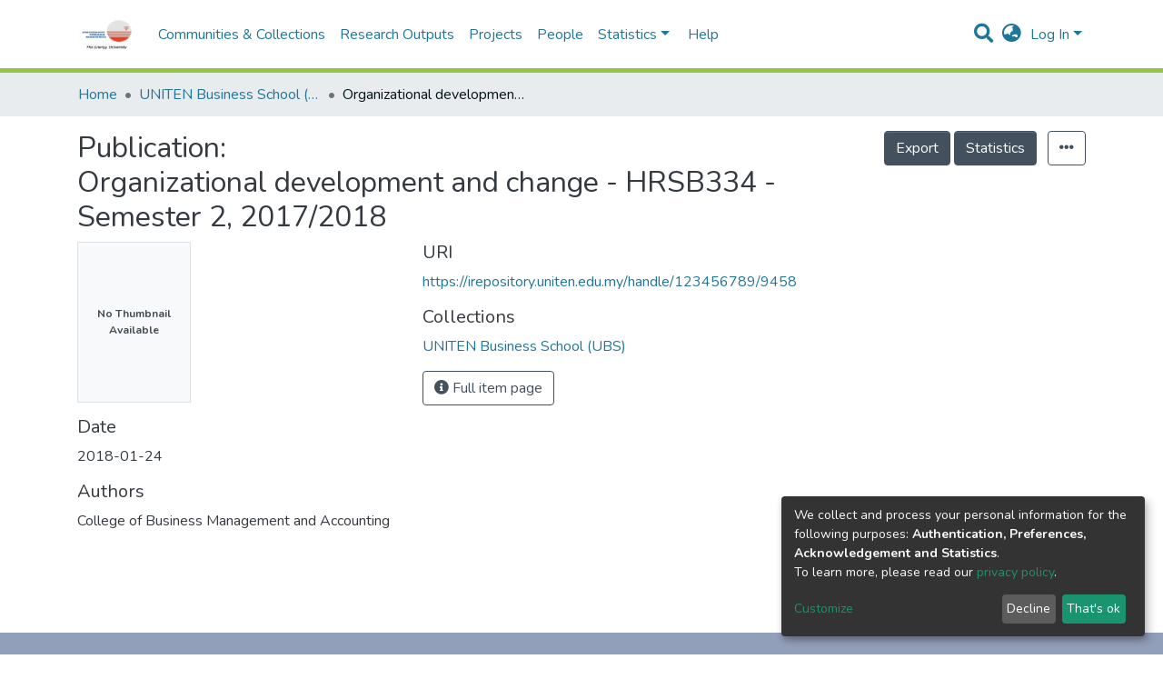

--- FILE ---
content_type: text/html; charset=utf-8
request_url: https://irepository.uniten.edu.my/entities/publication/0d52b275-a1fb-40fa-b25c-43ceece20a26
body_size: 89328
content:
<!DOCTYPE html><html lang="en"><head>
  <meta charset="UTF-8">
  <base href="/">
  <title>Organizational development and change - HRSB334 - Semester 2, 2017/2018</title>
  <meta name="viewport" content="width=device-width,minimum-scale=1">
<link rel="stylesheet" href="styles.a96870c37ff09cbe.css" media="print" onload="this.media='all'"><noscript><link rel="stylesheet" href="styles.a96870c37ff09cbe.css"></noscript><style>@import"https://fonts.googleapis.com/css2?family=Nunito:ital,wght@0,200;0,300;0,400;0,600;0,700;0,800;1,200;1,300;1,400;1,600;1,700;1,800&display=swap";@charset "UTF-8";.fas,.fab{-moz-osx-font-smoothing:grayscale;-webkit-font-smoothing:antialiased;display:inline-block;font-style:normal;font-feature-settings:normal;font-variant:normal;text-rendering:auto;line-height:1}.fa-lg{font-size:1.3333333333em;line-height:.75em;vertical-align:-.0667em}.fa-fw{text-align:center;width:1.25em}.fa-flip-horizontal{-ms-filter:"progid:DXImageTransform.Microsoft.BasicImage(rotation=0, mirror=1)";transform:scaleX(-1)}:root .fa-flip-horizontal{filter:none}.fa-bars:before{content:"\f0c9"}.fa-ellipsis-h:before{content:"\f141"}.fa-envelope:before{content:"\f0e0"}.fa-facebook-f:before{content:"\f39e"}.fa-globe-asia:before{content:"\f57e"}.fa-info-circle:before{content:"\f05a"}.fa-instagram:before{content:"\f16d"}.fa-map-marker:before{content:"\f041"}.fa-phone:before{content:"\f095"}.fa-search:before{content:"\f002"}.fa-sign-in-alt:before{content:"\f2f6"}.fa-tiktok:before{content:"\e07b"}.fa-youtube:before{content:"\f167"}.sr-only{border:0;clip:rect(0,0,0,0);height:1px;margin:-1px;overflow:hidden;padding:0;position:absolute;width:1px}@font-face{font-family:"Font Awesome 5 Free";font-style:normal;font-weight:900;font-display:block;src:url(assets/fonts/fa-solid-900.eot);src:url(assets/fonts/fa-solid-900.eot?#iefix) format("embedded-opentype"),url(assets/fonts/fa-solid-900.woff2) format("woff2"),url(assets/fonts/fa-solid-900.woff) format("woff"),url(assets/fonts/fa-solid-900.ttf) format("truetype"),url(assets/fonts/fa-solid-900.svg#fontawesome) format("svg")}.fas{font-family:"Font Awesome 5 Free";font-weight:900}@font-face{font-family:"Font Awesome 5 Brands";font-style:normal;font-weight:400;font-display:block;src:url(assets/fonts/fa-brands-400.eot);src:url(assets/fonts/fa-brands-400.eot?#iefix) format("embedded-opentype"),url(assets/fonts/fa-brands-400.woff2) format("woff2"),url(assets/fonts/fa-brands-400.woff) format("woff"),url(assets/fonts/fa-brands-400.ttf) format("truetype"),url(assets/fonts/fa-brands-400.svg#fontawesome) format("svg")}.fab{font-family:"Font Awesome 5 Brands";font-weight:400}@font-face{font-family:"Font Awesome 5 Free";font-style:normal;font-weight:400;font-display:block;src:url(assets/fonts/fa-regular-400.eot);src:url(assets/fonts/fa-regular-400.eot?#iefix) format("embedded-opentype"),url(assets/fonts/fa-regular-400.woff2) format("woff2"),url(assets/fonts/fa-regular-400.woff) format("woff"),url(assets/fonts/fa-regular-400.ttf) format("truetype"),url(assets/fonts/fa-regular-400.svg#fontawesome) format("svg")}:root{--blue:#43515f;--indigo:#6610f2;--purple:#6f42c1;--pink:#e83e8c;--red:#CF4444;--orange:#fd7e14;--yellow:#ec9433;--green:#92C642;--teal:#20c997;--cyan:#207698;--white:#fff;--gray:#6c757d;--gray-dark:#343a40;--primary:#43515f;--secondary:#495057;--success:#92C642;--info:#207698;--warning:#ec9433;--danger:#CF4444;--light:#f8f9fa;--dark:#43515f;--breakpoint-xs:0;--breakpoint-sm:576px;--breakpoint-md:768px;--breakpoint-lg:992px;--breakpoint-xl:1200px;--font-family-sans-serif:"Nunito", -apple-system, BlinkMacSystemFont, "Segoe UI", Roboto, "Helvetica Neue", Arial, sans-serif, "Apple Color Emoji", "Segoe UI Emoji", "Segoe UI Symbol", "Noto Color Emoji";--font-family-monospace:SFMono-Regular, Menlo, Monaco, Consolas, "Liberation Mono", "Courier New", monospace}*,*:before,*:after{box-sizing:border-box}html{font-family:sans-serif;line-height:1.15;-webkit-text-size-adjust:100%;-webkit-tap-highlight-color:rgba(0,0,0,0)}footer,header,main,nav,section{display:block}body{margin:0;font-family:Nunito,-apple-system,BlinkMacSystemFont,Segoe UI,Roboto,Helvetica Neue,Arial,sans-serif,"Apple Color Emoji","Segoe UI Emoji",Segoe UI Symbol,"Noto Color Emoji";font-size:1rem;font-weight:400;line-height:1.5;color:#343a40;text-align:left;background-color:#fff}hr{box-sizing:content-box;height:0;overflow:visible}h2,h5,h6{margin-top:0;margin-bottom:.5rem}p{margin-top:0;margin-bottom:1rem}ol,ul{margin-top:0;margin-bottom:1rem}a{color:#207698;text-decoration:none;background-color:transparent}a:hover{color:#134559;text-decoration:underline}a:not([href]):not([tabindex]){color:inherit;text-decoration:none}a:not([href]):not([tabindex]):hover,a:not([href]):not([tabindex]):focus{color:inherit;text-decoration:none}a:not([href]):not([tabindex]):focus{outline:0}img{vertical-align:middle;border-style:none}label{display:inline-block;margin-bottom:.5rem}button{border-radius:0}button:focus{outline:1px dotted;outline:5px auto -webkit-focus-ring-color}input,button{margin:0;font-family:inherit;font-size:inherit;line-height:inherit}button,input{overflow:visible}button{text-transform:none}button,[type=button],[type=submit]{-webkit-appearance:button}button:not(:disabled),[type=button]:not(:disabled),[type=submit]:not(:disabled){cursor:pointer}button::-moz-focus-inner,[type=button]::-moz-focus-inner,[type=submit]::-moz-focus-inner{padding:0;border-style:none}h2,h5,h6{margin-bottom:.5rem;font-weight:500;line-height:1.2}h2{font-size:2rem}@media (max-width: 1200px){h2{font-size:calc(1.325rem + .9vw)}}h5{font-size:1.25rem}h6{font-size:1rem}hr{margin-top:1rem;margin-bottom:1rem;border:0;border-top:1px solid rgba(0,0,0,.1)}.img-fluid{max-width:100%;height:auto}.container{width:100%;padding-right:15px;padding-left:15px;margin-right:auto;margin-left:auto}@media (min-width: 576px){.container{max-width:540px}}@media (min-width: 768px){.container{max-width:720px}}@media (min-width: 992px){.container{max-width:960px}}@media (min-width: 1200px){.container{max-width:1140px}}.row{display:flex;flex-wrap:wrap;margin-right:-15px;margin-left:-15px}.col-xl-3,.col-xl-2,.col-lg-3,.col-lg-2,.col-md-7,.col-md-4,.col-md-2{position:relative;width:100%;padding-right:15px;padding-left:15px}@media (min-width: 768px){.col-md-2{flex:0 0 16.6666666667%;max-width:16.6666666667%}.col-md-4{flex:0 0 33.3333333333%;max-width:33.3333333333%}.col-md-7{flex:0 0 58.3333333333%;max-width:58.3333333333%}}@media (min-width: 992px){.col-lg-2{flex:0 0 16.6666666667%;max-width:16.6666666667%}.col-lg-3{flex:0 0 25%;max-width:25%}}@media (min-width: 1200px){.col-xl-2{flex:0 0 16.6666666667%;max-width:16.6666666667%}.col-xl-3{flex:0 0 25%;max-width:25%}}.form-control{display:block;width:100%;height:calc(1.5em + .75rem + 2px);padding:.375rem .75rem;font-size:1rem;font-weight:400;line-height:1.5;color:#495057;background-color:#fff;background-clip:padding-box;border:1px solid #ced4da;border-radius:.25rem;box-shadow:inset 0 1px 1px #00000013;transition:border-color .15s ease-in-out,box-shadow .15s ease-in-out}@media (prefers-reduced-motion: reduce){.form-control{transition:none}}.form-control::-ms-expand{background-color:transparent;border:0}.form-control:focus{color:#495057;background-color:#fff;border-color:#7e91a4;outline:0;box-shadow:inset 0 1px 1px #00000013,0 0 0 .2rem #43515f40}.form-control::placeholder{color:#6c757d;opacity:1}.form-control:disabled{background-color:#e9ecef;opacity:1}.form-control-lg{height:calc(1.5em + 1rem + 2px);padding:.5rem 1rem;font-size:1.25rem;line-height:1.5;border-radius:.3rem}.btn{display:inline-block;font-weight:400;color:#343a40;text-align:center;vertical-align:middle;-webkit-user-select:none;user-select:none;background-color:transparent;border:1px solid transparent;padding:.375rem .75rem;font-size:1rem;line-height:1.5;border-radius:.25rem;transition:color .15s ease-in-out,background-color .15s ease-in-out,border-color .15s ease-in-out,box-shadow .15s ease-in-out}@media (prefers-reduced-motion: reduce){.btn{transition:none}}.btn:hover{color:#343a40;text-decoration:none}.btn:focus{outline:0;box-shadow:0 0 0 .2rem #43515f40}.btn:disabled{opacity:.65;box-shadow:none}.btn:not(:disabled):not(.disabled):active{box-shadow:inset 0 3px 5px #00000020}.btn:not(:disabled):not(.disabled):active:focus{box-shadow:0 0 0 .2rem #43515f40,inset 0 3px 5px #00000020}.btn-primary{color:#fff;background-color:#43515f;border-color:#43515f;box-shadow:inset 0 1px #ffffff26,0 1px 1px #00000013}.btn-primary:hover{color:#fff;background-color:#333e49;border-color:#2e3841}.btn-primary:focus{box-shadow:inset 0 1px #ffffff26,0 1px 1px #00000013,0 0 0 .2rem #5f6b7780}.btn-primary:disabled{color:#fff;background-color:#43515f;border-color:#43515f}.btn-primary:not(:disabled):not(.disabled):active{color:#fff;background-color:#2e3841;border-color:#29313a}.btn-primary:not(:disabled):not(.disabled):active:focus{box-shadow:inset 0 3px 5px #00000020,0 0 0 .2rem #5f6b7780}.btn-outline-primary{color:#43515f;border-color:#43515f}.btn-outline-primary:hover{color:#fff;background-color:#43515f;border-color:#43515f}.btn-outline-primary:focus{box-shadow:0 0 0 .2rem #43515f80}.btn-outline-primary:disabled{color:#43515f;background-color:transparent}.btn-outline-primary:not(:disabled):not(.disabled):active{color:#fff;background-color:#43515f;border-color:#43515f}.btn-outline-primary:not(:disabled):not(.disabled):active:focus{box-shadow:inset 0 3px 5px #00000020,0 0 0 .2rem #43515f80}.btn-lg{padding:.5rem 1rem;font-size:1.25rem;line-height:1.5;border-radius:.3rem}.btn-block{display:block;width:100%}.dropdown{position:relative}.dropdown-toggle{white-space:nowrap}.dropdown-toggle:after{display:inline-block;margin-left:.255em;vertical-align:.255em;content:"";border-top:.3em solid;border-right:.3em solid transparent;border-bottom:0;border-left:.3em solid transparent}.dropdown-toggle:empty:after{margin-left:0}.dropdown-menu{position:absolute;top:100%;left:0;z-index:1000;display:none;float:left;min-width:10rem;padding:.5rem 0;margin:.125rem 0 0;font-size:1rem;color:#343a40;text-align:left;list-style:none;background-color:#fff;background-clip:padding-box;border:1px solid rgba(0,0,0,.15);border-radius:.25rem;box-shadow:0 .5rem 1rem #0000002d}.dropdown-menu-right{right:0;left:auto}.dropdown-menu[x-placement^=bottom]{right:auto;bottom:auto}.dropdown-divider{height:0;margin:.5rem 0;overflow:hidden;border-top:1px solid #e9ecef}.dropdown-item{display:block;width:100%;padding:.25rem 1.5rem;clear:both;font-weight:400;color:#212529;text-align:inherit;white-space:nowrap;background-color:transparent;border:0}.dropdown-item:hover,.dropdown-item:focus{color:#16181b;text-decoration:none;background-color:#f8f9fa}.dropdown-item.active,.dropdown-item:active{color:#fff;text-decoration:none;background-color:#43515f}.dropdown-item:disabled{color:#6c757d;pointer-events:none;background-color:transparent}.dropdown-header{display:block;padding:.5rem 1.5rem;margin-bottom:0;font-size:.875rem;color:#6c757d;white-space:nowrap}.nav-link{display:block;padding:.5rem 1rem}.nav-link:hover,.nav-link:focus{text-decoration:none}.navbar{position:relative;display:flex;flex-wrap:wrap;align-items:center;justify-content:space-between;padding:.5rem 1rem}.navbar>.container{display:flex;flex-wrap:wrap;align-items:center;justify-content:space-between}.navbar-brand{display:inline-block;padding-top:.3125rem;padding-bottom:.3125rem;margin-right:1rem;font-size:1.25rem;line-height:inherit;white-space:nowrap}.navbar-brand:hover,.navbar-brand:focus{text-decoration:none}.navbar-nav{display:flex;flex-direction:column;padding-left:0;margin-bottom:0;list-style:none}.navbar-nav .nav-link{padding-right:0;padding-left:0}.navbar-nav .dropdown-menu{position:static;float:none}.navbar-toggler{padding:.25rem .75rem;font-size:1.25rem;line-height:1;background-color:transparent;border:1px solid transparent;border-radius:.25rem}.navbar-toggler:hover,.navbar-toggler:focus{text-decoration:none}.navbar-toggler-icon{display:inline-block;width:1.5em;height:1.5em;vertical-align:middle;content:"";background:no-repeat center center;background-size:100% 100%}@media (max-width: 767.98px){.navbar-expand-md>.container{padding-right:0;padding-left:0}}@media (min-width: 768px){.navbar-expand-md{flex-flow:row nowrap;justify-content:flex-start}.navbar-expand-md .navbar-nav{flex-direction:row}.navbar-expand-md .navbar-nav .dropdown-menu{position:absolute}.navbar-expand-md .navbar-nav .nav-link{padding-right:.5rem;padding-left:.5rem}.navbar-expand-md>.container{flex-wrap:nowrap}.navbar-expand-md .navbar-toggler{display:none}}.navbar-light .navbar-brand{color:#000000e6}.navbar-light .navbar-brand:hover,.navbar-light .navbar-brand:focus{color:#000000e6}.navbar-light .navbar-nav .nav-link{color:#00000080}.navbar-light .navbar-nav .nav-link:hover,.navbar-light .navbar-nav .nav-link:focus{color:#000000b3}.breadcrumb{display:flex;flex-wrap:wrap;padding:.75rem 1rem;margin-bottom:1rem;list-style:none;background-color:#e9ecef;border-radius:.25rem}.breadcrumb-item+.breadcrumb-item{padding-left:.5rem}.breadcrumb-item+.breadcrumb-item:before{display:inline-block;padding-right:.5rem;color:#6c757d;content:"/"}.breadcrumb-item+.breadcrumb-item:hover:before{text-decoration:underline}.breadcrumb-item+.breadcrumb-item:hover:before{text-decoration:none}.breadcrumb-item.active{color:#6c757d}@keyframes spinner-border{to{transform:rotate(360deg)}}.spinner-border{display:inline-block;width:2rem;height:2rem;vertical-align:text-bottom;border:.25em solid currentColor;border-right-color:transparent;border-radius:50%;animation:spinner-border .75s linear infinite}.bg-transparent{background-color:transparent!important}.clearfix:after{display:block;clear:both;content:""}.d-none{display:none!important}.d-inline{display:inline!important}.d-inline-block{display:inline-block!important}.d-flex{display:flex!important}@media (min-width: 768px){.d-md-none{display:none!important}}.flex-row{flex-direction:row!important}.flex-grow-1{flex-grow:1!important}.justify-content-end{justify-content:flex-end!important}.justify-content-between{justify-content:space-between!important}.align-items-center{align-items:center!important}.float-right{float:right!important}.position-relative{position:relative!important}.position-absolute{position:absolute!important}.position-fixed{position:fixed!important}.sr-only{position:absolute;width:1px;height:1px;padding:0;overflow:hidden;clip:rect(0,0,0,0);white-space:nowrap;border:0}.w-100{width:100%!important}.h-100{height:100%!important}.ml-1{margin-left:.25rem!important}.m-2{margin:.5rem!important}.mt-2,.my-2{margin-top:.5rem!important}.mb-2,.my-2{margin-bottom:.5rem!important}.mt-3{margin-top:1rem!important}.mr-3{margin-right:1rem!important}.mb-3{margin-bottom:1rem!important}.mb-4{margin-bottom:1.5rem!important}.my-5{margin-top:3rem!important}.my-5{margin-bottom:3rem!important}.p-0{padding:0!important}.px-0{padding-right:0!important}.pb-0{padding-bottom:0!important}.px-0{padding-left:0!important}.p-1{padding:.25rem!important}.px-1{padding-right:.25rem!important}.px-1{padding-left:.25rem!important}.pl-2{padding-left:.5rem!important}.p-3{padding:1rem!important}.py-3{padding-top:1rem!important}.py-3{padding-bottom:1rem!important}.p-4{padding:1.5rem!important}.px-4{padding-right:1.5rem!important}.px-4{padding-left:1.5rem!important}.mr-auto,.mx-auto{margin-right:auto!important}.ml-auto,.mx-auto{margin-left:auto!important}@media (min-width: 992px){.mb-lg-0{margin-bottom:0!important}}.text-truncate{overflow:hidden;text-overflow:ellipsis;white-space:nowrap}.text-center{text-align:center!important}@media (min-width: 768px){.text-md-center{text-align:center!important}}.text-uppercase{text-transform:uppercase!important}.font-weight-bold{font-weight:700!important}.text-white{color:#fff!important}@media print{*,*:before,*:after{text-shadow:none!important;box-shadow:none!important}a:not(.btn){text-decoration:underline}img{page-break-inside:avoid}p,h2{orphans:3;widows:3}h2{page-break-after:avoid}@page{size:a3}body,.container{min-width:992px!important}.navbar{display:none}}:root{--ds-content-spacing:1.5rem;--ds-button-height:2.375rem;--ds-card-height-percentage:98%;--ds-card-thumbnail-height:240px;--ds-dropdown-menu-max-height:200px;--ds-drop-zone-area-height:44px;--ds-drop-zone-area-z-index:1025;--ds-drop-zone-area-inner-z-index:1021;--ds-login-logo-height:72px;--ds-login-logo-width:72px;--ds-submission-header-z-index:1001;--ds-submission-footer-z-index:999;--ds-submission-inline-group-form-delete-z-index:998;--ds-main-z-index:1;--ds-nav-z-index:10;--ds-footer-z-index:0;--ds-sidebar-z-index:20;--ds-header-bg:#fff;--ds-header-logo-height:50px;--ds-header-logo-height-xs:50px;--ds-header-icon-color:#207698;--ds-header-icon-color-hover:#d9d9d9;--ds-header-navbar-border-top-color:#fff;--ds-header-navbar-border-bottom-color:#ced4da;--ds-navbar-link-color:#207698;--ds-navbar-link-color-hover:#134559;--ds-admin-sidebar-bg:#132333;--ds-admin-sidebar-active-bg:#0f1b28;--ds-admin-sidebar-header-bg:#091119;--ds-dark-scrollbar-bg:#0f1b28;--ds-dark-scrollbar-alt-bg:#12202f;--ds-dark-scrollbar-fg:#47495d;--ds-submission-sections-margin-bottom:.5rem;--ds-edit-item-button-min-width:100px;--ds-edit-item-metadata-field-width:190px;--ds-edit-item-language-field-width:43px;--ds-thumbnail-max-width:125px;--ds-thumbnail-placeholder-background:#f8f9fa;--ds-thumbnail-placeholder-border:1px solid #dee2e6;--ds-thumbnail-placeholder-color:#444c54;--ds-dso-selector-list-max-height:475px;--ds-dso-selector-current-background-color:#eeeeee;--ds-dso-selector-current-background-hover-color:#d5d5d5;--ds-notification-bg-success:#8aa431;--ds-notification-bg-danger:#b22e44;--ds-notification-bg-info:#17646e;--ds-notification-bg-warning:#d85a14;--ds-fa-fixed-width:1.25rem;--ds-icon-padding:1rem;--ds-collapsed-sidebar-width:52px;--ds-sidebar-items-width:250px;--ds-total-sidebar-width:302px;--ds-top-footer-bg:#e9ecef;--ds-footer-bg:#43515f;--ds-footer-border:1px solid var(--bs-gray-400);--ds-footer-padding:0;--ds-footer-padding-bottom:0;--ds-footer-logo-height:50px;--ds-home-news-link-color:#207698;--ds-home-news-link-hover-color:#134559;--ds-home-news-background-color:#e9ecef;--ds-breadcrumb-bg:#e9ecef !important;--ds-breadcrumb-link-color:#207698;--ds-breadcrumb-link-active-color:#05141a;--ds-breadcrumb-max-length:200px;--ds-slider-color:#92C642;--ds-slider-handle-width:18px;--ds-search-form-scope-max-width:150px;--ds-gap:.25rem;--ds-date-picker-input-max-width:300px;--ds-cris-layout-sidebar-width:350px;--ds-cris-layout-sidebar-background-color:#e9ecef;--ds-cris-layout-sidebar-link-color:rgba(0, 0, 0, .8);--ds-cris-layout-sidebar-link-color-active:#000000;--ds-cris-layout-sidebar-menu-background:#207698;--ds-cris-layout-sidebar-menu-color:#fff;--ds-cris-layout-sidebar-link-border-bottom:1px solid rgba(0, 0, 0, .1);--ds-cris-layout-sidebar-entry-height:40px;--ds-cris-layout-sidebar-entry-width:40px;--ds-cris-layout-sidebar-border-color:#207698;--ds-cris-layout-sidebar-hover-focus-background-color:#207698;--ds-cris-layout-sidebar-hover-focus-border-color:#207698;--ds-cris-layout-sidebar-menu-active-color:#207698;--ds-cris-layout-sidebar-menu-active-background:#f8f9fa;--ds-cris-layout-sidebar-tab-color-hover:#f8f9fa;--ds-cris-layout-navbar-background-color:#e9ecef;--ds-cris-layout-navbar-border:1px solid #d9dadb;--ds-cris-layout-navbar-link-color:rgba(0, 0, 0, .8);--ds-cris-layout-navbar-link-color-active:#000000;--ds-cris-layout-navbar-menu-background:#207698;--ds-cris-layout-navbar-menu-color:#fff;--ds-cris-layout-navbar-link-border-bottom:none;--ds-cris-layout-navbar-sub-level-backround-color:#e9ecef;--ds-cris-layout-navbar-tab-color-active:#006666;--ds-cris-layout-navbar-tab-color-hover:#f8f9fa;--ds-advanced-attachment-image-max-height:160px;--ds-advanced-attachment-image-object-fit:cover;--ds-advanced-attachment-image-object-position:0% 0%;--ds-advanced-attachment-thumbnail-placeholder-font-weight:bold}:root{--ds-header-logo-height:40px;--ds-banner-text-background:rgba(0, 0, 0, .45);--ds-banner-background-gradient-width:300px;--ds-home-news-link-color:#92C642;--ds-home-news-link-hover-color:#68902b}:root{--bs-white:#fff;--bs-gray-100:#f8f9fa;--bs-gray-200:#e9ecef;--bs-gray-300:#dee2e6;--bs-gray-400:#ced4da;--bs-gray-500:#adb5bd;--bs-gray-600:#6c757d;--bs-gray-700:#495057;--bs-gray-800:#343a40;--bs-gray-900:#212529;--bs-black:#000;--bs-blue:#43515f;--bs-indigo:#6610f2;--bs-purple:#6f42c1;--bs-pink:#e83e8c;--bs-red:#CF4444;--bs-orange:#fd7e14;--bs-yellow:#ec9433;--bs-green:#92C642;--bs-teal:#20c997;--bs-cyan:#207698;--bs-primary:#43515f;--bs-secondary:#6c757d;--bs-success:#92C642;--bs-info:#207698;--bs-warning:#ec9433;--bs-danger:#CF4444;--bs-light:#f8f9fa;--bs-dark:#43515f;--bs-theme-color-interval:8%;--bs-yiq-contrasted-threshold:170;--bs-yiq-text-dark:#212529;--bs-yiq-text-light:#fff;--bs-enable-caret:true;--bs-enable-rounded:true;--bs-enable-shadows:true;--bs-enable-gradients:false;--bs-enable-transitions:true;--bs-enable-prefers-reduced-motion-media-query:true;--bs-enable-grid-classes:true;--bs-enable-pointer-cursor-for-buttons:true;--bs-enable-print-styles:true;--bs-enable-responsive-font-sizes:true;--bs-enable-validation-icons:true;--bs-enable-deprecation-messages:true;--bs-spacer:1rem;--bs-spacer-0:0;--bs-spacer-1:.25rem;--bs-spacer-2:.5rem;--bs-spacer-3:1rem;--bs-spacer-4:1.5rem;--bs-spacer-5:3rem;--bs-sizes-25:25%;--bs-sizes-50:50%;--bs-sizes-75:75%;--bs-sizes-100:100%;--bs-sizes-auto:auto;--bsbody-bg:#fff;--bs-body-color:#343a40;--bs-link-color:#207698;--bs-link-decoration:none;--bs-link-hover-color:#134559;--bs-link-hover-decoration:underline;--bs-emphasized-link-hover-darken-percentage:15%;--bs-paragraph-margin-bottom:1rem;--bs-xs-min:0;--bs-sm-min:576px;--bs-md-min:768px;--bs-lg-min:992px;--bs-xl-min:1200px;--bs-xs-max: ;--bs-sm-max:540px;--bs-md-max:720px;--bs-lg-max:960px;--bs-xl-max:1140px;--bs-grid-columns:12;--bs-grid-gutter-width:30px;--bs-line-height-lg:1.5;--bs-line-height-sm:1.5;--bs-border-width:1px;--bs-border-color:#dee2e6;--bs-border-radius:.25rem;--bs-border-radius-lg:.3rem;--bs-border-radius-sm:.2rem;--bs-rounded-pill:50rem;--bs-box-shadow-sm:0 .125rem .25rem rgba(0, 0, 0, .075);--bs-box-shadow:0 .5rem 1rem rgba(0, 0, 0, .15);--bs-box-shadow-lg:0 1rem 3rem rgba(0, 0, 0, .175);--bs-component-active-color:#fff;--bs-component-active-bg:#43515f;--bs-caret-width:.3em;--bs-caret-vertical-align:.255em;--bs-caret-spacing:.255em;--bs-transition-base:all .2s ease-in-out;--bs-transition-fade:opacity .15s linear;--bs-transition-collapse:height .35s ease;--bs-font-family-sans-serif:Nunito, -apple-system, BlinkMacSystemFont, Segoe UI, Roboto, Helvetica Neue, Arial, sans-serif, Apple Color Emoji, Segoe UI Emoji, Segoe UI Symbol, Noto Color Emoji;--bs-font-family-monospace:SFMono-Regular, Menlo, Monaco, Consolas, Liberation Mono, Courier New, monospace;--bs-font-family-base:Nunito, -apple-system, BlinkMacSystemFont, Segoe UI, Roboto, Helvetica Neue, Arial, sans-serif, Apple Color Emoji, Segoe UI Emoji, Segoe UI Symbol, Noto Color Emoji;--bs-font-size-base:1rem;--bs-font-size-lg:1.25rem;--bs-font-size-sm:.875rem;--bs-font-weight-lighter:lighter;--bs-font-weight-light:300;--bs-font-weight-normal:400;--bs-font-weight-bold:700;--bs-font-weight-bolder:bolder;--bs-font-weight-base:400;--bs-line-height-base:1.5;--bs-h1-font-size:2.5rem;--bs-h2-font-size:2rem;--bs-h3-font-size:1.75rem;--bs-h4-font-size:1.5rem;--bs-h5-font-size:1.25rem;--bs-h6-font-size:1rem;--bs-headings-margin-bottom:.5rem;--bs-headings-font-family: ;--bs-headings-font-weight:500;--bs-headings-line-height:1.2;--bs-headings-color: ;--bs-display1-size:6rem;--bs-display2-size:5.5rem;--bs-display3-size:4.5rem;--bs-display4-size:3.5rem;--bs-display1-weight:300;--bs-display2-weight:300;--bs-display3-weight:300;--bs-display4-weight:300;--bs-display-line-height:1.2;--bs-lead-font-size:1.25rem;--bs-lead-font-weight:300;--bs-small-font-size:80%;--bs-text-muted:#6c757d;--bs-blockquote-small-color:#6c757d;--bs-blockquote-small-font-size:80%;--bs-blockquote-font-size:1.25rem;--bs-hr-border-color:rgba(0, 0, 0, .1);--bs-hr-border-width:1px;--bs-mark-padding:.2em;--bs-dt-font-weight:700;--bs-kbd-box-shadow:inset 0 -.1rem 0 rgba(0, 0, 0, .25);--bs-nested-kbd-font-weight:700;--bs-list-inline-padding:.5rem;--bs-mark-bg:#fcf8e3;--bs-hr-margin-y:1rem;--bs-table-cell-padding:.75rem;--bs-table-cell-padding-sm:.3rem;--bs-table-color:#343a40;--bs-table-bg: ;--bs-table-accent-bg:#f8f9fa;--bs-table-hover-color:#343a40;--bs-table-hover-bg:#ced4da;--bs-table-active-bg:#ced4da;--bs-table-border-width:1px;--bs-table-border-color:#dee2e6;--bs-table-head-bg:#e9ecef;--bs-table-head-color:#495057;--bs-table-dark-bg:#343a40;--bs-table-dark-accent-bg:rgba(255, 255, 255, .05);--bs-table-dark-hover-color:#fff;--bs-table-dark-hover-bg:rgba(255, 255, 255, .075);--bs-table-dark-border-color:#454d55;--bs-table-dark-color:#fff;--bs-table-striped-order:odd;--bs-table-caption-color:#6c757d;--bs-table-bg-level:-9;--bs-table-border-level:-6;--bs-input-btn-padding-y:.375rem;--bs-input-btn-padding-x:.75rem;--bs-input-btn-font-family: ;--bs-input-btn-font-size:1rem;--bs-input-btn-line-height:1.5;--bs-input-btn-focus-width:.2rem;--bs-input-btn-focus-color:rgba(67, 81, 95, .25);--bs-input-btn-focus-box-shadow:0 0 0 .2rem rgba(67, 81, 95, .25);--bs-input-btn-padding-y-sm:.25rem;--bs-input-btn-padding-x-sm:.5rem;--bs-input-btn-font-size-sm:.875rem;--bs-input-btn-line-height-sm:1.5;--bs-input-btn-padding-y-lg:.5rem;--bs-input-btn-padding-x-lg:1rem;--bs-input-btn-font-size-lg:1.25rem;--bs-input-btn-line-height-lg:1.5;--bs-input-btn-border-width:1px;--bs-btn-padding-y:.375rem;--bs-btn-padding-x:.75rem;--bs-btn-font-family: ;--bs-btn-font-size:1rem;--bs-btn-line-height:1.5;--bs-btn-padding-y-sm:.25rem;--bs-btn-padding-x-sm:.5rem;--bs-btn-font-size-sm:.875rem;--bs-btn-line-height-sm:1.5;--bs-btn-padding-y-lg:.5rem;--bs-btn-padding-x-lg:1rem;--bs-btn-font-size-lg:1.25rem;--bs-btn-line-height-lg:1.5;--bs-btn-border-width:1px;--bs-btn-font-weight:400;--bs-btn-box-shadow:inset 0 1px 0 rgba(255, 255, 255, .15), 0 1px 1px rgba(0, 0, 0, .075);--bs-btn-focus-width:.2rem;--bs-btn-focus-box-shadow:0 0 0 .2rem rgba(67, 81, 95, .25);--bs-btn-disabled-opacity:.65;--bs-btn-active-box-shadow:inset 0 3px 5px rgba(0, 0, 0, .125);--bs-btn-link-disabled-color:#6c757d;--bs-btn-block-spacing-y:.5rem;--bs-btn-border-radius:.25rem;--bs-btn-border-radius-lg:.3rem;--bs-btn-border-radius-sm:.2rem;--bs-btn-transition:color .15s ease-in-out, background-color .15s ease-in-out, border-color .15s ease-in-out, box-shadow .15s ease-in-out;--bs-label-margin-bottom:.5rem;--bs-input-padding-y:.375rem;--bs-input-padding-x:.75rem;--bs-input-font-family: ;--bs-input-font-size:1rem;--bs-input-font-weight:400;--bs-input-line-height:1.5;--bs-input-padding-y-sm:.25rem;--bs-input-padding-x-sm:.5rem;--bs-input-font-size-sm:.875rem;--bs-input-line-height-sm:1.5;--bs-input-padding-y-lg:.5rem;--bs-input-padding-x-lg:1rem;--bs-input-font-size-lg:1.25rem;--bs-input-line-height-lg:1.5;--bs-input-bg:#fff;--bs-input-disabled-bg:#e9ecef;--bs-input-color:#495057;--bs-input-border-color:#ced4da;--bs-input-border-width:1px;--bs-input-box-shadow:inset 0 1px 1px rgba(0, 0, 0, .075);--bs-input-border-radius:.25rem;--bs-input-border-radius-lg:.3rem;--bs-input-border-radius-sm:.2rem;--bs-input-focus-bg:#fff;--bs-input-focus-border-color:#7e91a4;--bs-input-focus-color:#495057;--bs-input-focus-width:.2rem;--bs-input-focus-box-shadow:0 0 0 .2rem rgba(67, 81, 95, .25);--bs-input-placeholder-color:#6c757d;--bs-input-plaintext-color:#343a40;--bs-input-height-border:2px;--bs-input-height-inner:calc(1.5em + .75rem);--bs-input-height-inner-half:calc(.75em + .375rem);--bs-input-height-inner-quarter:calc(.375em + .1875rem);--bs-input-height:calc(1.5em + .75rem + 2px);--bs-input-height-sm:calc(1.5em + .5rem + 2px);--bs-input-height-lg:calc(1.5em + 1rem + 2px);--bs-input-transition:border-color .15s ease-in-out, box-shadow .15s ease-in-out;--bs-form-text-margin-top:.25rem;--bs-form-check-input-gutter:1.25rem;--bs-form-check-input-margin-y:.3rem;--bs-form-check-input-margin-x:.25rem;--bs-form-check-inline-margin-x:.75rem;--bs-form-check-inline-input-margin-x:.3125rem;--bs-form-grid-gutter-width:10px;--bs-form-group-margin-bottom:1rem;--bs-input-group-addon-color:#495057;--bs-input-group-addon-bg:#e9ecef;--bs-input-group-addon-border-color:#ced4da;--bs-custom-forms-transition:background-color .15s ease-in-out, border-color .15s ease-in-out, box-shadow .15s ease-in-out;--bs-custom-control-gutter:.5rem;--bs-custom-control-spacer-x:1rem;--bs-custom-control-indicator-size:1rem;--bs-custom-control-indicator-bg:#fff;--bs-custom-control-indicator-bg-size:50% 50%;--bs-custom-control-indicator-box-shadow:inset 0 1px 1px rgba(0, 0, 0, .075);--bs-custom-control-indicator-border-color:#adb5bd;--bs-custom-control-indicator-border-width:1px;--bs-custom-control-indicator-disabled-bg:#e9ecef;--bs-custom-control-label-disabled-color:#6c757d;--bs-custom-control-indicator-checked-color:#fff;--bs-custom-control-indicator-checked-bg:#43515f;--bs-custom-control-indicator-checked-disabled-bg:rgba(67, 81, 95, .5);--bs-custom-control-indicator-checked-box-shadow:none;--bs-custom-control-indicator-checked-border-color:#43515f;--bs-custom-control-indicator-focus-box-shadow:0 0 0 .2rem rgba(67, 81, 95, .25);--bs-custom-control-indicator-focus-border-color:#7e91a4;--bs-custom-control-indicator-active-color:#fff;--bs-custom-control-indicator-active-bg:#9caab9;--bs-custom-control-indicator-active-box-shadow:none;--bs-custom-control-indicator-active-border-color:#9caab9;--bs-custom-checkbox-indicator-border-radius:.25rem;--bs-custom-checkbox-indicator-icon-checked:url("data:image/svg+xml,%3csvg xmlns='http://www.w3.org/2000/svg' viewBox='0 0 8 8'%3e%3cpath fill='%23fff' d='M6.564.75l-3.59 3.612-1.538-1.55L0 4.26 2.974 7.25 8 2.193z'/%3e%3c/svg%3e");--bs-custom-checkbox-indicator-indeterminate-bg:#43515f;--bs-custom-checkbox-indicator-indeterminate-color:#fff;--bs-custom-checkbox-indicator-icon-indeterminate:url("data:image/svg+xml,%3csvg xmlns='http://www.w3.org/2000/svg' viewBox='0 0 4 4'%3e%3cpath stroke='%23fff' d='M0 2h4'/%3e%3c/svg%3e");--bs-custom-checkbox-indicator-indeterminate-box-shadow:none;--bs-custom-checkbox-indicator-indeterminate-border-color:#43515f;--bs-custom-radio-indicator-border-radius:50%;--bs-custom-radio-indicator-icon-checked:url("data:image/svg+xml,%3csvg xmlns='http://www.w3.org/2000/svg' viewBox='-4 -4 8 8'%3e%3ccircle r='3' fill='%23fff'/%3e%3c/svg%3e");--bs-custom-switch-width:1.75rem;--bs-custom-switch-indicator-border-radius:.5rem;--bs-custom-switch-indicator-size:calc(1rem - 4px);--bs-custom-select-padding-y:.375rem;--bs-custom-select-padding-x:.75rem;--bs-custom-select-font-family: ;--bs-custom-select-font-size:1rem;--bs-custom-select-height:calc(1.5em + .75rem + 2px);--bs-custom-select-indicator-padding:1rem;--bs-custom-select-font-weight:400;--bs-custom-select-line-height:1.5;--bs-custom-select-color:#495057;--bs-custom-select-disabled-color:#6c757d;--bs-custom-select-bg:#fff;--bs-custom-select-disabled-bg:#e9ecef;--bs-custom-select-bg-size:8px 10px;--bs-custom-select-indicator-color:#343a40;--bs-custom-select-indicator:url("data:image/svg+xml,%3csvg xmlns='http://www.w3.org/2000/svg' viewBox='0 0 4 5'%3e%3cpath fill='%23343a40' d='M2 0L0 2h4zm0 5L0 3h4z'/%3e%3c/svg%3e");--bs-custom-select-background:url("data:image/svg+xml,%3csvg xmlns='http://www.w3.org/2000/svg' viewBox='0 0 4 5'%3e%3cpath fill='%23343a40' d='M2 0L0 2h4zm0 5L0 3h4z'/%3e%3c/svg%3e") no-repeat right .75rem center/8px 10px;--bs-custom-select-feedback-icon-padding-right:calc((1em + .75rem)*.75 + 1.75rem);--bs-custom-select-feedback-icon-position:center right 1.75rem;--bs-custom-select-feedback-icon-size:calc(.75em + .375rem) calc(.75em + .375rem);--bs-custom-select-border-width:1px;--bs-custom-select-border-color:#ced4da;--bs-custom-select-border-radius:.25rem;--bs-custom-select-box-shadow:inset 0 1px 2px rgba(0, 0, 0, .075);--bs-custom-select-focus-border-color:#7e91a4;--bs-custom-select-focus-width:.2rem;--bs-custom-select-focus-box-shadow:0 0 0 .2rem rgba(67, 81, 95, .25);--bs-custom-select-padding-y-sm:.25rem;--bs-custom-select-padding-x-sm:.5rem;--bs-custom-select-font-size-sm:.875rem;--bs-custom-select-height-sm:calc(1.5em + .5rem + 2px);--bs-custom-select-padding-y-lg:.5rem;--bs-custom-select-padding-x-lg:1rem;--bs-custom-select-font-size-lg:1.25rem;--bs-custom-select-height-lg:calc(1.5em + 1rem + 2px);--bs-custom-range-track-width:100%;--bs-custom-range-track-height:.5rem;--bs-custom-range-track-cursor:pointer;--bs-custom-range-track-bg:#dee2e6;--bs-custom-range-track-border-radius:1rem;--bs-custom-range-track-box-shadow:inset 0 .25rem .25rem rgba(0, 0, 0, .1);--bs-custom-range-thumb-width:1rem;--bs-custom-range-thumb-height:1rem;--bs-custom-range-thumb-bg:#43515f;--bs-custom-range-thumb-border:0;--bs-custom-range-thumb-border-radius:1rem;--bs-custom-range-thumb-box-shadow:0 .1rem .25rem rgba(0, 0, 0, .1);--bs-custom-range-thumb-focus-box-shadow:0 0 0 1px #fff, 0 0 0 .2rem rgba(67, 81, 95, .25);--bs-custom-range-thumb-focus-box-shadow-width:.2rem;--bs-custom-range-thumb-active-bg:#9caab9;--bs-custom-range-thumb-disabled-bg:#adb5bd;--bs-custom-file-height:calc(1.5em + .75rem + 2px);--bs-custom-file-height-inner:calc(1.5em + .75rem);--bs-custom-file-focus-border-color:#7e91a4;--bs-custom-file-focus-box-shadow:0 0 0 .2rem rgba(67, 81, 95, .25);--bs-custom-file-disabled-bg:#e9ecef;--bs-custom-file-padding-y:.375rem;--bs-custom-file-padding-x:.75rem;--bs-custom-file-line-height:1.5;--bs-custom-file-font-family: ;--bs-custom-file-font-weight:400;--bs-custom-file-color:#495057;--bs-custom-file-bg:#fff;--bs-custom-file-border-width:1px;--bs-custom-file-border-color:#ced4da;--bs-custom-file-border-radius:.25rem;--bs-custom-file-box-shadow:inset 0 1px 1px rgba(0, 0, 0, .075);--bs-custom-file-button-color:#495057;--bs-custom-file-button-bg:#e9ecef;--bs-form-feedback-margin-top:.25rem;--bs-form-feedback-font-size:80%;--bs-form-feedback-valid-color:#92C642;--bs-form-feedback-invalid-color:#CF4444;--bs-form-feedback-icon-valid-color:#92C642;--bs-form-feedback-icon-valid:url("data:image/svg+xml,%3csvg xmlns='http://www.w3.org/2000/svg' viewBox='0 0 8 8'%3e%3cpath fill='%2392C642' d='M2.3 6.73L.6 4.53c-.4-1.04.46-1.4 1.1-.8l1.1 1.4 3.4-3.8c.6-.63 1.6-.27 1.2.7l-4 4.6c-.43.5-.8.4-1.1.1z'/%3e%3c/svg%3e");--bs-form-feedback-icon-invalid-color:#CF4444;--bs-form-feedback-icon-invalid:url("data:image/svg+xml,%3csvg xmlns='http://www.w3.org/2000/svg' fill='%23CF4444' viewBox='-2 -2 7 7'%3e%3cpath stroke='%23CF4444' d='M0 0l3 3m0-3L0 3'/%3e%3ccircle r='.5'/%3e%3ccircle cx='3' r='.5'/%3e%3ccircle cy='3' r='.5'/%3e%3ccircle cx='3' cy='3' r='.5'/%3e%3c/svg%3E");--bs-zindex-dropdown:1000;--bs-zindex-sticky:1020;--bs-zindex-fixed:1030;--bs-zindex-modal-backdrop:1040;--bs-zindex-modal:1050;--bs-zindex-popover:1060;--bs-zindex-tooltip:1070;--bs-nav-link-padding-y:.5rem;--bs-nav-link-padding-x:1rem;--bs-nav-link-disabled-color:#6c757d;--bs-nav-tabs-border-color:#dee2e6;--bs-nav-tabs-border-width:1px;--bs-nav-tabs-border-radius:.25rem;--bs-nav-tabs-link-hover-border-color:#e9ecef #e9ecef #dee2e6;--bs-nav-tabs-link-active-color:#495057;--bs-nav-tabs-link-active-bg:#fff;--bs-nav-tabs-link-active-border-color:#dee2e6 #dee2e6 #fff;--bs-nav-pills-border-radius:.25rem;--bs-nav-pills-link-active-color:#fff;--bs-nav-pills-link-active-bg:#43515f;--bs-nav-divider-color:#e9ecef;--bs-nav-divider-margin-y:.5rem;--bs-navbar-padding-y:.5rem;--bs-navbar-padding-x:1rem;--bs-navbar-nav-link-padding-x:.5rem;--bs-navbar-brand-font-size:1.25rem;--bs-nav-link-height:2.5rem;--bs-navbar-brand-height:1.875rem;--bs-navbar-brand-padding-y:.3125rem;--bs-navbar-toggler-padding-y:.25rem;--bs-navbar-toggler-padding-x:.75rem;--bs-navbar-toggler-font-size:1.25rem;--bs-navbar-toggler-border-radius:.25rem;--bs-navbar-dark-color:#FFFFFF;--bs-navbar-dark-hover-color:rgba(255, 255, 255, .75);--bs-navbar-dark-active-color:#fff;--bs-navbar-dark-disabled-color:rgba(255, 255, 255, .25);--bs-navbar-dark-toggler-icon-bg:url("data:image/svg+xml;charset=utf8,<svg+viewBox='0+0+30+30'+xmlns='http://www.w3.org/2000/svg'><path+stroke='#FFFFFF'+stroke-width='2'+stroke-linecap='round'+stroke-miterlimit='10'+d='M4+7h22M4+15h22M4+23h22'/></svg>");--bs-navbar-dark-toggler-border-color:rgba(255, 255, 255, .1);--bs-navbar-light-color:rgba(0, 0, 0, .5);--bs-navbar-light-hover-color:rgba(0, 0, 0, .7);--bs-navbar-light-active-color:rgba(0, 0, 0, .9);--bs-navbar-light-disabled-color:rgba(0, 0, 0, .3);--bs-navbar-light-toggler-icon-bg:url("data:image/svg+xml;charset=utf8,<svg+viewBox='0+0+30+30'+xmlns='http://www.w3.org/2000/svg'><path+stroke='rgba(0, 0, 0, 0.5)'+stroke-width='2'+stroke-linecap='round'+stroke-miterlimit='10'+d='M4+7h22M4+15h22M4+23h22'/></svg>");--bs-navbar-light-toggler-border-color:rgba(0, 0, 0, .1);--bs-navbar-light-brand-color:rgba(0, 0, 0, .9);--bs-navbar-light-brand-hover-color:rgba(0, 0, 0, .9);--bs-navbar-dark-brand-color:#fff;--bs-navbar-dark-brand-hover-color:#fff;--bs-dropdown-min-width:10rem;--bs-dropdown-padding-y:.5rem;--bs-dropdown-spacer:.125rem;--bs-dropdown-font-size:1rem;--bs-dropdown-color:#343a40;--bs-dropdown-bg:#fff;--bs-dropdown-border-color:rgba(0, 0, 0, .15);--bs-dropdown-border-radius:.25rem;--bs-dropdown-border-width:1px;--bs-dropdown-inner-border-radius:calc(.25rem - 1px);--bs-dropdown-divider-bg:#e9ecef;--bs-dropdown-divider-margin-y:.5rem;--bs-dropdown-box-shadow:0 .5rem 1rem rgba(0, 0, 0, .175);--bs-dropdown-link-color:#212529;--bs-dropdown-link-hover-color:#16181b;--bs-dropdown-link-hover-bg:#f8f9fa;--bs-dropdown-link-active-color:#fff;--bs-dropdown-link-active-bg:#43515f;--bs-dropdown-link-disabled-color:#6c757d;--bs-dropdown-item-padding-y:.25rem;--bs-dropdown-item-padding-x:1.5rem;--bs-dropdown-header-color:#6c757d;--bs-pagination-padding-y:.5rem;--bs-pagination-padding-x:.75rem;--bs-pagination-padding-y-sm:.25rem;--bs-pagination-padding-x-sm:.5rem;--bs-pagination-padding-y-lg:.75rem;--bs-pagination-padding-x-lg:1.5rem;--bs-pagination-line-height:1.25;--bs-pagination-color:#207698;--bs-pagination-bg:#fff;--bs-pagination-border-width:1px;--bs-pagination-border-color:#dee2e6;--bs-pagination-focus-box-shadow:0 0 0 .2rem rgba(67, 81, 95, .25);--bs-pagination-focus-outline:0;--bs-pagination-hover-color:#134559;--bs-pagination-hover-bg:#e9ecef;--bs-pagination-hover-border-color:#dee2e6;--bs-pagination-active-color:#fff;--bs-pagination-active-bg:#43515f;--bs-pagination-active-border-color:#43515f;--bs-pagination-disabled-color:#6c757d;--bs-pagination-disabled-bg:#fff;--bs-pagination-disabled-border-color:#dee2e6;--bs-jumbotron-padding:2rem;--bs-jumbotron-color: ;--bs-jumbotron-bg:#e9ecef;--bs-card-spacer-y:.75rem;--bs-card-spacer-x:1.25rem;--bs-card-border-width:1px;--bs-card-border-radius:.25rem;--bs-card-border-color:rgba(0, 0, 0, .125);--bs-card-inner-border-radius:calc(.25rem - 1px);--bs-card-cap-bg:rgba(0, 0, 0, .03);--bs-card-cap-color: ;--bs-card-color: ;--bs-card-bg:#fff;--bs-card-img-overlay-padding:1.25rem;--bs-card-group-margin:15px;--bs-card-deck-margin:15px;--bs-card-columns-count:3;--bs-card-columns-gap:1.25rem;--bs-card-columns-margin:.75rem;--bs-tooltip-font-size:.875rem;--bs-tooltip-max-width:200px;--bs-tooltip-color:#fff;--bs-tooltip-bg:#000;--bs-tooltip-border-radius:.25rem;--bs-tooltip-opacity:.9;--bs-tooltip-padding-y:.25rem;--bs-tooltip-padding-x:.5rem;--bs-tooltip-margin:0;--bs-tooltip-arrow-width:.8rem;--bs-tooltip-arrow-height:.4rem;--bs-tooltip-arrow-color:#000;--bs-form-feedback-tooltip-padding-y:.25rem;--bs-form-feedback-tooltip-padding-x:.5rem;--bs-form-feedback-tooltip-font-size:.875rem;--bs-form-feedback-tooltip-line-height:1.5;--bs-form-feedback-tooltip-opacity:.9;--bs-form-feedback-tooltip-border-radius:.25rem;--bs-popover-font-size:.875rem;--bs-popover-bg:#fff;--bs-popover-max-width:276px;--bs-popover-border-width:1px;--bs-popover-border-color:rgba(0, 0, 0, .2);--bs-popover-border-radius:.3rem;--bs-popover-box-shadow:0 .25rem .5rem rgba(0, 0, 0, .2);--bs-popover-header-bg:#f7f7f7;--bs-popover-header-color: ;--bs-popover-header-padding-y:.5rem;--bs-popover-header-padding-x:.75rem;--bs-popover-body-color:#343a40;--bs-popover-body-padding-y:.5rem;--bs-popover-body-padding-x:.75rem;--bs-popover-arrow-width:1rem;--bs-popover-arrow-height:.5rem;--bs-popover-arrow-color:#fff;--bs-popover-arrow-outer-color:rgba(0, 0, 0, .25);--bs-toast-max-width:350px;--bs-toast-padding-x:.75rem;--bs-toast-padding-y:.25rem;--bs-toast-font-size:.875rem;--bs-toast-color: ;--bs-toast-background-color:rgba(255, 255, 255, .85);--bs-toast-border-width:1px;--bs-toast-border-color:rgba(0, 0, 0, .1);--bs-toast-border-radius:.25rem;--bs-toast-box-shadow:0 .25rem .75rem rgba(0, 0, 0, .1);--bs-toast-header-color:#6c757d;--bs-toast-header-background-color:rgba(255, 255, 255, .85);--bs-toast-header-border-color:rgba(0, 0, 0, .05);--bs-badge-font-size:75%;--bs-badge-font-weight:700;--bs-badge-padding-y:.25em;--bs-badge-padding-x:.4em;--bs-badge-border-radius:.25rem;--bs-badge-transition:color .15s ease-in-out, background-color .15s ease-in-out, border-color .15s ease-in-out, box-shadow .15s ease-in-out;--bs-badge-focus-width:.2rem;--bs-badge-pill-padding-x:.6em;--bs-badge-pill-border-radius:10rem;--bs-modal-inner-padding:1rem;--bs-modal-dialog-margin:.5rem;--bs-modal-dialog-margin-y-sm-up:1.75rem;--bs-modal-title-line-height:1.5;--bs-modal-content-color: ;--bs-modal-content-bg:#fff;--bs-modal-content-border-color:rgba(0, 0, 0, .2);--bs-modal-content-border-width:1px;--bs-modal-content-border-radius:.3rem;--bs-modal-content-box-shadow-xs:0 .25rem .5rem rgba(0, 0, 0, .5);--bs-modal-content-box-shadow-sm-up:0 .5rem 1rem rgba(0, 0, 0, .5);--bs-modal-backdrop-bg:#000;--bs-modal-backdrop-opacity:.5;--bs-modal-header-border-color:#dee2e6;--bs-modal-footer-border-color:#dee2e6;--bs-modal-header-border-width:1px;--bs-modal-footer-border-width:1px;--bs-modal-header-padding-y:1rem;--bs-modal-header-padding-x:1rem;--bs-modal-header-padding:1rem 1rem;--bs-modal-xl:1140px;--bs-modal-lg:800px;--bs-modal-md:500px;--bs-modal-sm:300px;--bs-modal-fade-transform:translate(0, -50px);--bs-modal-show-transform:none;--bs-modal-transition:transform .3s ease-out;--bs-alert-padding-y:.75rem;--bs-alert-padding-x:1.25rem;--bs-alert-margin-bottom:1rem;--bs-alert-border-radius:.25rem;--bs-alert-link-font-weight:700;--bs-alert-border-width:1px;--bs-alert-bg-level:-10;--bs-alert-border-level:-9;--bs-alert-color-level:6;--bs-progress-height:1rem;--bs-progress-font-size:.75rem;--bs-progress-bg:#e9ecef;--bs-progress-border-radius:.25rem;--bs-progress-box-shadow:inset 0 .1rem .1rem rgba(0, 0, 0, .1);--bs-progress-bar-color:#fff;--bs-progress-bar-bg:#43515f;--bs-progress-bar-animation-timing:1s linear infinite;--bs-progress-bar-transition:width .6s ease;--bs-list-group-color: ;--bs-list-group-bg:#fff;--bs-list-group-border-color:rgba(0, 0, 0, .125);--bs-list-group-border-width:1px;--bs-list-group-border-radius:.25rem;--bs-list-group-item-padding-y:.75rem;--bs-list-group-item-padding-x:1.25rem;--bs-list-group-hover-bg:#f8f9fa;--bs-list-group-active-color:#fff;--bs-list-group-active-bg:#43515f;--bs-list-group-active-border-color:#43515f;--bs-list-group-disabled-color:#6c757d;--bs-list-group-disabled-bg:#fff;--bs-list-group-action-color:#495057;--bs-list-group-action-hover-color:#495057;--bs-list-group-action-active-color:#343a40;--bs-list-group-action-active-bg:#e9ecef;--bs-thumbnail-padding:.25rem;--bs-thumbnail-bg:#fff;--bs-thumbnail-border-width:1px;--bs-thumbnail-border-color:#dee2e6;--bs-thumbnail-border-radius:.25rem;--bs-thumbnail-box-shadow:0 1px 2px rgba(0, 0, 0, .075);--bs-figure-caption-font-size:90%;--bs-figure-caption-color:#6c757d;--bs-breadcrumb-padding-y:.75rem;--bs-breadcrumb-padding-x:1rem;--bs-breadcrumb-item-padding:.5rem;--bs-breadcrumb-margin-bottom:1rem;--bs-breadcrumb-bg:#e9ecef;--bs-breadcrumb-divider-color:#6c757d;--bs-breadcrumb-active-color:#6c757d;--bs-breadcrumb-divider:/;--bs-breadcrumb-border-radius:.25rem;--bs-carousel-control-color:#fff;--bs-carousel-control-width:15%;--bs-carousel-control-opacity:.5;--bs-carousel-control-hover-opacity:.9;--bs-carousel-control-transition:opacity .15s ease;--bs-carousel-indicator-width:30px;--bs-carousel-indicator-height:3px;--bs-carousel-indicator-hit-area-height:10px;--bs-carousel-indicator-spacer:3px;--bs-carousel-indicator-active-bg:#fff;--bs-carousel-indicator-transition:opacity .6s ease;--bs-carousel-caption-width:70%;--bs-carousel-caption-color:#fff;--bs-carousel-control-icon-width:20px;--bs-carousel-control-prev-icon-bg:url("data:image/svg+xml,%3csvg xmlns='http://www.w3.org/2000/svg' fill='%23fff' viewBox='0 0 8 8'%3e%3cpath d='M5.25 0l-4 4 4 4 1.5-1.5-2.5-2.5 2.5-2.5-1.5-1.5z'/%3e%3c/svg%3e");--bs-carousel-control-next-icon-bg:url("data:image/svg+xml,%3csvg xmlns='http://www.w3.org/2000/svg' fill='%23fff' viewBox='0 0 8 8'%3e%3cpath d='M2.75 0l-1.5 1.5 2.5 2.5-2.5 2.5 1.5 1.5 4-4-4-4z'/%3e%3c/svg%3e");--bs-carousel-transition-duration:.6s;--bs-carousel-transition:transform .6s ease-in-out;--bs-spinner-width:2rem;--bs-spinner-height:2rem;--bs-spinner-border-width:.25em;--bs-spinner-width-sm:1rem;--bs-spinner-height-sm:1rem;--bs-spinner-border-width-sm:.2em;--bs-close-font-size:1.5rem;--bs-close-font-weight:700;--bs-close-color:#000;--bs-close-text-shadow:0 1px 0 #fff;--bs-code-font-size:87.5%;--bs-code-color:#e83e8c;--bs-kbd-padding-y:.2rem;--bs-kbd-padding-x:.4rem;--bs-kbd-font-size:87.5%;--bs-kbd-color:#fff;--bs-kbd-bg:#212529;--bs-pre-color:#212529;--bs-pre-scrollable-max-height:340px;--bs-displays:none, inline, inline-block, block, table, table-row, table-cell, flex, inline-flex;--bs-overflows:auto, hidden;--bs-positions:static, relative, absolute, fixed, sticky;--bs-print-page-size:a3;--bs-print-body-min-width:992px}html{position:relative;min-height:100%}body{overflow-x:hidden}.outer-wrapper{display:flex;margin:0}.inner-wrapper{flex:1 1 auto;flex-flow:column nowrap;display:flex;min-height:100vh;flex-direction:column;width:100%;position:relative}.main-content{z-index:1;z-index:var(--ds-main-z-index);flex:1 1 100%;margin-top:1.5rem;margin-top:var(--ds-content-spacing);margin-bottom:1.5rem;margin-bottom:var(--ds-content-spacing)}ds-admin-sidebar{position:fixed;z-index:20;z-index:var(--ds-sidebar-z-index)}.dont-break-out{word-wrap:break-word;-ms-word-break:break-all;word-break:break-all;word-break:break-word;-webkit-hyphens:auto;hyphens:auto}.space-children-mr>:not(:last-child){margin-right:.25rem;margin-right:var(--ds-gap)}.preserve-line-breaks{white-space:pre-line}header .navbar-navigation>li{display:flex;flex-direction:column;justify-content:center;height:100%}</style><link rel="stylesheet" type="text/css" class="theme-css" href="dspace-theme.css" media="print" onload="this.media='all'"><noscript><link rel="stylesheet" href="dspace-theme.css"></noscript><link rel="icon" href="assets/dspace/images/favicons/favicon.ico" sizes="any" class="theme-head-tag"><link rel="icon" href="assets/dspace/images/favicons/favicon.svg" type="image/svg+xml" class="theme-head-tag"><link rel="apple-touch-icon" href="assets/dspace/images/favicons/apple-touch-icon.png" class="theme-head-tag"><link rel="manifest" href="assets/dspace/images/favicons/manifest.webmanifest" class="theme-head-tag"><link rel="stylesheet" href="https://fonts.googleapis.com/icon?family=Material+Icons" class="theme-head-tag"><meta name="Generator" content="DSpace cris-2022.03.00"><style ng-transition="dspace-angular">.switch.switch-small[_ngcontent-sc132]{min-width:33px}.switch.switch-medium[_ngcontent-sc132]{min-width:50px}.switch.switch-large[_ngcontent-sc132]{min-width:60px}.switch.switch-small[_ngcontent-sc132] > .switch-pane[_ngcontent-sc132] > span[_ngcontent-sc132]{font-size:9px}.switch.switch-medium[_ngcontent-sc132] > .switch-pane[_ngcontent-sc132] > span[_ngcontent-sc132]{font-size:16px}.switch.switch-large[_ngcontent-sc132] > .switch-pane[_ngcontent-sc132] > span[_ngcontent-sc132]{font-size:16px}.switch[_ngcontent-sc132]{border:1px solid #dfdfdf;position:relative;display:inline-block;box-sizing:content-box;padding:0;margin:0;cursor:pointer;box-shadow:#dfdfdf 0 0 inset;transition:.3s ease-out all;-webkit-transition:.3s ease-out all;white-space:nowrap}.switch[_ngcontent-sc132]   small[_ngcontent-sc132]{border-radius:100%;box-shadow:0 1px 3px #0006;position:absolute;top:0;right:calc(100% - 30px);transition:.3s ease-out all;-webkit-transition:.3s ease-out all;background:#fff;display:flex;align-items:center;justify-content:center}.switch.switch-small[_ngcontent-sc132]{height:20px;border-radius:20px}.switch.switch-small[_ngcontent-sc132]   small[_ngcontent-sc132]{width:20px;height:20px;right:calc(100% - 20px)}.switch.switch-small[_ngcontent-sc132] > .switch-pane[_ngcontent-sc132] > span[_ngcontent-sc132]{line-height:20px}.switch.switch-small[_ngcontent-sc132] > .switch-pane[_ngcontent-sc132]   .switch-label-checked[_ngcontent-sc132]{padding-right:25px;padding-left:10px}.switch.switch-small[_ngcontent-sc132] > .switch-pane[_ngcontent-sc132]   .switch-label-unchecked[_ngcontent-sc132]{padding-left:25px;padding-right:10px}.switch.switch-medium[_ngcontent-sc132]{height:30px;border-radius:30px}.switch.switch-medium[_ngcontent-sc132]   small[_ngcontent-sc132]{width:30px;height:30px;right:calc(100% - 30px)}.switch.switch-medium[_ngcontent-sc132] > .switch-pane[_ngcontent-sc132] > span[_ngcontent-sc132]{line-height:30px}.switch.switch-medium[_ngcontent-sc132] > .switch-pane[_ngcontent-sc132]   .switch-label-checked[_ngcontent-sc132]{padding-right:35px;padding-left:15px}.switch.switch-medium[_ngcontent-sc132] > .switch-pane[_ngcontent-sc132]   .switch-label-unchecked[_ngcontent-sc132]{padding-left:35px;padding-right:15px}.switch.switch-large[_ngcontent-sc132]{height:40px;border-radius:40px}.switch.switch-large[_ngcontent-sc132]   small[_ngcontent-sc132]{width:40px;height:40px;right:calc(100% - 40px)}.switch.switch-large[_ngcontent-sc132] > .switch-pane[_ngcontent-sc132] > span[_ngcontent-sc132]{line-height:40px}.switch.switch-large[_ngcontent-sc132] > .switch-pane[_ngcontent-sc132]   .switch-label-checked[_ngcontent-sc132]{padding-right:45px;padding-left:20px}.switch.switch-large[_ngcontent-sc132] > .switch-pane[_ngcontent-sc132]   .switch-label-unchecked[_ngcontent-sc132]{padding-left:45px;padding-right:20px}.switch.checked[_ngcontent-sc132]{background:#64bd63}.switch.checked[_ngcontent-sc132]   small[_ngcontent-sc132]{right:0;left:auto}.switch.checked[_ngcontent-sc132]   .switch-pane[_ngcontent-sc132]{top:0}.switch.checked[_ngcontent-sc132]   .switch-pane[_ngcontent-sc132]   .switch-label-checked[_ngcontent-sc132]{display:block}.switch.checked[_ngcontent-sc132]   .switch-pane[_ngcontent-sc132]   .switch-label-unchecked[_ngcontent-sc132]{display:none}.switch.disabled[_ngcontent-sc132]{opacity:.5;cursor:not-allowed}.switch[_ngcontent-sc132]   .switch-pane[_ngcontent-sc132]{display:flex;flex-direction:column;height:100%;min-height:100%;justify-content:flex-start;align-items:center;top:0;position:relative;pointer-events:none}.switch[_ngcontent-sc132]   .switch-pane[_ngcontent-sc132] > span[_ngcontent-sc132]{display:block;min-height:100%}.switch[_ngcontent-sc132]   .switch-pane[_ngcontent-sc132]   .switch-label[_ngcontent-sc132]{color:#000}.switch[_ngcontent-sc132]   .switch-pane[_ngcontent-sc132]   .switch-label-checked[_ngcontent-sc132]{display:none}.switch[_ngcontent-sc132]   .switch-pane[_ngcontent-sc132]   .switch-label-unchecked[_ngcontent-sc132]{display:block}.switch.loading[_ngcontent-sc132]{background-color:#f1f1f1}.switch.loading[_ngcontent-sc132]   small[_ngcontent-sc132]{background-color:transparent;border:none;box-shadow:none;right:50%;transform:translate(50%)}</style><meta name="title" content="Organizational development and change - HRSB334 - Semester 2, 2017/2018"><meta name="citation_title" content="Organizational development and change - HRSB334 - Semester 2, 2017/2018"><meta name="citation_author" content="College of Business Management and Accounting"><meta name="citation_publication_date" content="2018-01-24"><meta name="citation_abstract_html_url" content="https://irepository.uniten.edu.my/handle/123456789/9458"><script class="structured-data" type="application/ld+json">{"@context":"https://schema.org","@type":"CreativeWork","identifier":"https://irepository.uniten.edu.my/handle/123456789/9458","name":"Organizational development and change - HRSB334 - Semester 2, 2017/2018","dateCreated":"2018-01-24","author":"College of Business Management and Accounting"}</script><style ng-transition="dspace-angular">.switch.switch-small[_ngcontent-sc503]{min-width:33px}.switch.switch-medium[_ngcontent-sc503]{min-width:50px}.switch.switch-large[_ngcontent-sc503]{min-width:60px}.switch.switch-small[_ngcontent-sc503] > .switch-pane[_ngcontent-sc503] > span[_ngcontent-sc503]{font-size:9px}.switch.switch-medium[_ngcontent-sc503] > .switch-pane[_ngcontent-sc503] > span[_ngcontent-sc503]{font-size:16px}.switch.switch-large[_ngcontent-sc503] > .switch-pane[_ngcontent-sc503] > span[_ngcontent-sc503]{font-size:16px}.switch[_ngcontent-sc503]{border:1px solid #dfdfdf;position:relative;display:inline-block;box-sizing:content-box;padding:0;margin:0;cursor:pointer;box-shadow:#dfdfdf 0 0 inset;transition:.3s ease-out all;-webkit-transition:.3s ease-out all;white-space:nowrap}.switch[_ngcontent-sc503]   small[_ngcontent-sc503]{border-radius:100%;box-shadow:0 1px 3px #0006;position:absolute;top:0;right:calc(100% - 30px);transition:.3s ease-out all;-webkit-transition:.3s ease-out all;background:#fff;display:flex;align-items:center;justify-content:center}.switch.switch-small[_ngcontent-sc503]{height:20px;border-radius:20px}.switch.switch-small[_ngcontent-sc503]   small[_ngcontent-sc503]{width:20px;height:20px;right:calc(100% - 20px)}.switch.switch-small[_ngcontent-sc503] > .switch-pane[_ngcontent-sc503] > span[_ngcontent-sc503]{line-height:20px}.switch.switch-small[_ngcontent-sc503] > .switch-pane[_ngcontent-sc503]   .switch-label-checked[_ngcontent-sc503]{padding-right:25px;padding-left:10px}.switch.switch-small[_ngcontent-sc503] > .switch-pane[_ngcontent-sc503]   .switch-label-unchecked[_ngcontent-sc503]{padding-left:25px;padding-right:10px}.switch.switch-medium[_ngcontent-sc503]{height:30px;border-radius:30px}.switch.switch-medium[_ngcontent-sc503]   small[_ngcontent-sc503]{width:30px;height:30px;right:calc(100% - 30px)}.switch.switch-medium[_ngcontent-sc503] > .switch-pane[_ngcontent-sc503] > span[_ngcontent-sc503]{line-height:30px}.switch.switch-medium[_ngcontent-sc503] > .switch-pane[_ngcontent-sc503]   .switch-label-checked[_ngcontent-sc503]{padding-right:35px;padding-left:15px}.switch.switch-medium[_ngcontent-sc503] > .switch-pane[_ngcontent-sc503]   .switch-label-unchecked[_ngcontent-sc503]{padding-left:35px;padding-right:15px}.switch.switch-large[_ngcontent-sc503]{height:40px;border-radius:40px}.switch.switch-large[_ngcontent-sc503]   small[_ngcontent-sc503]{width:40px;height:40px;right:calc(100% - 40px)}.switch.switch-large[_ngcontent-sc503] > .switch-pane[_ngcontent-sc503] > span[_ngcontent-sc503]{line-height:40px}.switch.switch-large[_ngcontent-sc503] > .switch-pane[_ngcontent-sc503]   .switch-label-checked[_ngcontent-sc503]{padding-right:45px;padding-left:20px}.switch.switch-large[_ngcontent-sc503] > .switch-pane[_ngcontent-sc503]   .switch-label-unchecked[_ngcontent-sc503]{padding-left:45px;padding-right:20px}.switch.checked[_ngcontent-sc503]{background:#64bd63}.switch.checked[_ngcontent-sc503]   small[_ngcontent-sc503]{right:0;left:auto}.switch.checked[_ngcontent-sc503]   .switch-pane[_ngcontent-sc503]{top:0}.switch.checked[_ngcontent-sc503]   .switch-pane[_ngcontent-sc503]   .switch-label-checked[_ngcontent-sc503]{display:block}.switch.checked[_ngcontent-sc503]   .switch-pane[_ngcontent-sc503]   .switch-label-unchecked[_ngcontent-sc503]{display:none}.switch.disabled[_ngcontent-sc503]{opacity:.5;cursor:not-allowed}.switch[_ngcontent-sc503]   .switch-pane[_ngcontent-sc503]{display:flex;flex-direction:column;height:100%;min-height:100%;justify-content:flex-start;align-items:center;top:0;position:relative;pointer-events:none}.switch[_ngcontent-sc503]   .switch-pane[_ngcontent-sc503] > span[_ngcontent-sc503]{display:block;min-height:100%}.switch[_ngcontent-sc503]   .switch-pane[_ngcontent-sc503]   .switch-label[_ngcontent-sc503]{color:#000}.switch[_ngcontent-sc503]   .switch-pane[_ngcontent-sc503]   .switch-label-checked[_ngcontent-sc503]{display:none}.switch[_ngcontent-sc503]   .switch-pane[_ngcontent-sc503]   .switch-label-unchecked[_ngcontent-sc503]{display:block}.switch.loading[_ngcontent-sc503]{background-color:#f1f1f1}.switch.loading[_ngcontent-sc503]   small[_ngcontent-sc503]{background-color:transparent;border:none;box-shadow:none;right:50%;transform:translate(50%)}</style><style ng-transition="dspace-angular">.switch.switch-small[_ngcontent-sc499]{min-width:33px}.switch.switch-medium[_ngcontent-sc499]{min-width:50px}.switch.switch-large[_ngcontent-sc499]{min-width:60px}.switch.switch-small[_ngcontent-sc499] > .switch-pane[_ngcontent-sc499] > span[_ngcontent-sc499]{font-size:9px}.switch.switch-medium[_ngcontent-sc499] > .switch-pane[_ngcontent-sc499] > span[_ngcontent-sc499]{font-size:16px}.switch.switch-large[_ngcontent-sc499] > .switch-pane[_ngcontent-sc499] > span[_ngcontent-sc499]{font-size:16px}.switch[_ngcontent-sc499]{border:1px solid #dfdfdf;position:relative;display:inline-block;box-sizing:content-box;padding:0;margin:0;cursor:pointer;box-shadow:#dfdfdf 0 0 inset;transition:.3s ease-out all;-webkit-transition:.3s ease-out all;white-space:nowrap}.switch[_ngcontent-sc499]   small[_ngcontent-sc499]{border-radius:100%;box-shadow:0 1px 3px #0006;position:absolute;top:0;right:calc(100% - 30px);transition:.3s ease-out all;-webkit-transition:.3s ease-out all;background:#fff;display:flex;align-items:center;justify-content:center}.switch.switch-small[_ngcontent-sc499]{height:20px;border-radius:20px}.switch.switch-small[_ngcontent-sc499]   small[_ngcontent-sc499]{width:20px;height:20px;right:calc(100% - 20px)}.switch.switch-small[_ngcontent-sc499] > .switch-pane[_ngcontent-sc499] > span[_ngcontent-sc499]{line-height:20px}.switch.switch-small[_ngcontent-sc499] > .switch-pane[_ngcontent-sc499]   .switch-label-checked[_ngcontent-sc499]{padding-right:25px;padding-left:10px}.switch.switch-small[_ngcontent-sc499] > .switch-pane[_ngcontent-sc499]   .switch-label-unchecked[_ngcontent-sc499]{padding-left:25px;padding-right:10px}.switch.switch-medium[_ngcontent-sc499]{height:30px;border-radius:30px}.switch.switch-medium[_ngcontent-sc499]   small[_ngcontent-sc499]{width:30px;height:30px;right:calc(100% - 30px)}.switch.switch-medium[_ngcontent-sc499] > .switch-pane[_ngcontent-sc499] > span[_ngcontent-sc499]{line-height:30px}.switch.switch-medium[_ngcontent-sc499] > .switch-pane[_ngcontent-sc499]   .switch-label-checked[_ngcontent-sc499]{padding-right:35px;padding-left:15px}.switch.switch-medium[_ngcontent-sc499] > .switch-pane[_ngcontent-sc499]   .switch-label-unchecked[_ngcontent-sc499]{padding-left:35px;padding-right:15px}.switch.switch-large[_ngcontent-sc499]{height:40px;border-radius:40px}.switch.switch-large[_ngcontent-sc499]   small[_ngcontent-sc499]{width:40px;height:40px;right:calc(100% - 40px)}.switch.switch-large[_ngcontent-sc499] > .switch-pane[_ngcontent-sc499] > span[_ngcontent-sc499]{line-height:40px}.switch.switch-large[_ngcontent-sc499] > .switch-pane[_ngcontent-sc499]   .switch-label-checked[_ngcontent-sc499]{padding-right:45px;padding-left:20px}.switch.switch-large[_ngcontent-sc499] > .switch-pane[_ngcontent-sc499]   .switch-label-unchecked[_ngcontent-sc499]{padding-left:45px;padding-right:20px}.switch.checked[_ngcontent-sc499]{background:#64bd63}.switch.checked[_ngcontent-sc499]   small[_ngcontent-sc499]{right:0;left:auto}.switch.checked[_ngcontent-sc499]   .switch-pane[_ngcontent-sc499]{top:0}.switch.checked[_ngcontent-sc499]   .switch-pane[_ngcontent-sc499]   .switch-label-checked[_ngcontent-sc499]{display:block}.switch.checked[_ngcontent-sc499]   .switch-pane[_ngcontent-sc499]   .switch-label-unchecked[_ngcontent-sc499]{display:none}.switch.disabled[_ngcontent-sc499]{opacity:.5;cursor:not-allowed}.switch[_ngcontent-sc499]   .switch-pane[_ngcontent-sc499]{display:flex;flex-direction:column;height:100%;min-height:100%;justify-content:flex-start;align-items:center;top:0;position:relative;pointer-events:none}.switch[_ngcontent-sc499]   .switch-pane[_ngcontent-sc499] > span[_ngcontent-sc499]{display:block;min-height:100%}.switch[_ngcontent-sc499]   .switch-pane[_ngcontent-sc499]   .switch-label[_ngcontent-sc499]{color:#000}.switch[_ngcontent-sc499]   .switch-pane[_ngcontent-sc499]   .switch-label-checked[_ngcontent-sc499]{display:none}.switch[_ngcontent-sc499]   .switch-pane[_ngcontent-sc499]   .switch-label-unchecked[_ngcontent-sc499]{display:block}.switch.loading[_ngcontent-sc499]{background-color:#f1f1f1}.switch.loading[_ngcontent-sc499]   small[_ngcontent-sc499]{background-color:transparent;border:none;box-shadow:none;right:50%;transform:translate(50%)}[_nghost-sc499]{z-index:var(--ds-nav-z-index)}</style><style ng-transition="dspace-angular">.switch.switch-small[_ngcontent-sc502]{min-width:33px}.switch.switch-medium[_ngcontent-sc502]{min-width:50px}.switch.switch-large[_ngcontent-sc502]{min-width:60px}.switch.switch-small[_ngcontent-sc502] > .switch-pane[_ngcontent-sc502] > span[_ngcontent-sc502]{font-size:9px}.switch.switch-medium[_ngcontent-sc502] > .switch-pane[_ngcontent-sc502] > span[_ngcontent-sc502]{font-size:16px}.switch.switch-large[_ngcontent-sc502] > .switch-pane[_ngcontent-sc502] > span[_ngcontent-sc502]{font-size:16px}.switch[_ngcontent-sc502]{border:1px solid #dfdfdf;position:relative;display:inline-block;box-sizing:content-box;padding:0;margin:0;cursor:pointer;box-shadow:#dfdfdf 0 0 inset;transition:.3s ease-out all;-webkit-transition:.3s ease-out all;white-space:nowrap}.switch[_ngcontent-sc502]   small[_ngcontent-sc502]{border-radius:100%;box-shadow:0 1px 3px #0006;position:absolute;top:0;right:calc(100% - 30px);transition:.3s ease-out all;-webkit-transition:.3s ease-out all;background:#fff;display:flex;align-items:center;justify-content:center}.switch.switch-small[_ngcontent-sc502]{height:20px;border-radius:20px}.switch.switch-small[_ngcontent-sc502]   small[_ngcontent-sc502]{width:20px;height:20px;right:calc(100% - 20px)}.switch.switch-small[_ngcontent-sc502] > .switch-pane[_ngcontent-sc502] > span[_ngcontent-sc502]{line-height:20px}.switch.switch-small[_ngcontent-sc502] > .switch-pane[_ngcontent-sc502]   .switch-label-checked[_ngcontent-sc502]{padding-right:25px;padding-left:10px}.switch.switch-small[_ngcontent-sc502] > .switch-pane[_ngcontent-sc502]   .switch-label-unchecked[_ngcontent-sc502]{padding-left:25px;padding-right:10px}.switch.switch-medium[_ngcontent-sc502]{height:30px;border-radius:30px}.switch.switch-medium[_ngcontent-sc502]   small[_ngcontent-sc502]{width:30px;height:30px;right:calc(100% - 30px)}.switch.switch-medium[_ngcontent-sc502] > .switch-pane[_ngcontent-sc502] > span[_ngcontent-sc502]{line-height:30px}.switch.switch-medium[_ngcontent-sc502] > .switch-pane[_ngcontent-sc502]   .switch-label-checked[_ngcontent-sc502]{padding-right:35px;padding-left:15px}.switch.switch-medium[_ngcontent-sc502] > .switch-pane[_ngcontent-sc502]   .switch-label-unchecked[_ngcontent-sc502]{padding-left:35px;padding-right:15px}.switch.switch-large[_ngcontent-sc502]{height:40px;border-radius:40px}.switch.switch-large[_ngcontent-sc502]   small[_ngcontent-sc502]{width:40px;height:40px;right:calc(100% - 40px)}.switch.switch-large[_ngcontent-sc502] > .switch-pane[_ngcontent-sc502] > span[_ngcontent-sc502]{line-height:40px}.switch.switch-large[_ngcontent-sc502] > .switch-pane[_ngcontent-sc502]   .switch-label-checked[_ngcontent-sc502]{padding-right:45px;padding-left:20px}.switch.switch-large[_ngcontent-sc502] > .switch-pane[_ngcontent-sc502]   .switch-label-unchecked[_ngcontent-sc502]{padding-left:45px;padding-right:20px}.switch.checked[_ngcontent-sc502]{background:#64bd63}.switch.checked[_ngcontent-sc502]   small[_ngcontent-sc502]{right:0;left:auto}.switch.checked[_ngcontent-sc502]   .switch-pane[_ngcontent-sc502]{top:0}.switch.checked[_ngcontent-sc502]   .switch-pane[_ngcontent-sc502]   .switch-label-checked[_ngcontent-sc502]{display:block}.switch.checked[_ngcontent-sc502]   .switch-pane[_ngcontent-sc502]   .switch-label-unchecked[_ngcontent-sc502]{display:none}.switch.disabled[_ngcontent-sc502]{opacity:.5;cursor:not-allowed}.switch[_ngcontent-sc502]   .switch-pane[_ngcontent-sc502]{display:flex;flex-direction:column;height:100%;min-height:100%;justify-content:flex-start;align-items:center;top:0;position:relative;pointer-events:none}.switch[_ngcontent-sc502]   .switch-pane[_ngcontent-sc502] > span[_ngcontent-sc502]{display:block;min-height:100%}.switch[_ngcontent-sc502]   .switch-pane[_ngcontent-sc502]   .switch-label[_ngcontent-sc502]{color:#000}.switch[_ngcontent-sc502]   .switch-pane[_ngcontent-sc502]   .switch-label-checked[_ngcontent-sc502]{display:none}.switch[_ngcontent-sc502]   .switch-pane[_ngcontent-sc502]   .switch-label-unchecked[_ngcontent-sc502]{display:block}.switch.loading[_ngcontent-sc502]{background-color:#f1f1f1}.switch.loading[_ngcontent-sc502]   small[_ngcontent-sc502]{background-color:transparent;border:none;box-shadow:none;right:50%;transform:translate(50%)}[_nghost-sc502]   .container[_ngcontent-sc502]{width:100%}[_nghost-sc502]   .title[_ngcontent-sc502]{font-size:2.25rem;margin-bottom:.9375rem;font-weight:700}[_nghost-sc502]   .title.tiny[_ngcontent-sc502]{font-size:1rem;font-weight:700}[_nghost-sc502]   .mr-b-10[_ngcontent-sc502]{margin-bottom:.625rem}[_nghost-sc502]   .bold-4[_ngcontent-sc502]{font-weight:600}[_nghost-sc502]   .fs12[_ngcontent-sc502]{font-size:.75rem}[_nghost-sc502]   .mr-tb-10[_ngcontent-sc502]{margin-top:.625rem;margin-bottom:.625rem}[_nghost-sc502]   p[_ngcontent-sc502]{opacity:.75}</style><style ng-transition="dspace-angular">.switch.switch-small{min-width:33px}.switch.switch-medium{min-width:50px}.switch.switch-large{min-width:60px}.switch.switch-small>.switch-pane>span{font-size:9px}.switch.switch-medium>.switch-pane>span{font-size:16px}.switch.switch-large>.switch-pane>span{font-size:16px}.switch{border:1px solid #dfdfdf;position:relative;display:inline-block;box-sizing:content-box;padding:0;margin:0;cursor:pointer;box-shadow:#dfdfdf 0 0 inset;transition:.3s ease-out all;-webkit-transition:.3s ease-out all;white-space:nowrap}.switch small{border-radius:100%;box-shadow:0 1px 3px #0006;position:absolute;top:0;right:calc(100% - 30px);transition:.3s ease-out all;-webkit-transition:.3s ease-out all;background:#fff;display:flex;align-items:center;justify-content:center}.switch.switch-small{height:20px;border-radius:20px}.switch.switch-small small{width:20px;height:20px;right:calc(100% - 20px)}.switch.switch-small>.switch-pane>span{line-height:20px}.switch.switch-small>.switch-pane .switch-label-checked{padding-right:25px;padding-left:10px}.switch.switch-small>.switch-pane .switch-label-unchecked{padding-left:25px;padding-right:10px}.switch.switch-medium{height:30px;border-radius:30px}.switch.switch-medium small{width:30px;height:30px;right:calc(100% - 30px)}.switch.switch-medium>.switch-pane>span{line-height:30px}.switch.switch-medium>.switch-pane .switch-label-checked{padding-right:35px;padding-left:15px}.switch.switch-medium>.switch-pane .switch-label-unchecked{padding-left:35px;padding-right:15px}.switch.switch-large{height:40px;border-radius:40px}.switch.switch-large small{width:40px;height:40px;right:calc(100% - 40px)}.switch.switch-large>.switch-pane>span{line-height:40px}.switch.switch-large>.switch-pane .switch-label-checked{padding-right:45px;padding-left:20px}.switch.switch-large>.switch-pane .switch-label-unchecked{padding-left:45px;padding-right:20px}.switch.checked{background:#64bd63}.switch.checked small{right:0;left:auto}.switch.checked .switch-pane{top:0}.switch.checked .switch-pane .switch-label-checked{display:block}.switch.checked .switch-pane .switch-label-unchecked{display:none}.switch.disabled{opacity:.5;cursor:not-allowed}.switch .switch-pane{display:flex;flex-direction:column;height:100%;min-height:100%;justify-content:flex-start;align-items:center;top:0;position:relative;pointer-events:none}.switch .switch-pane>span{display:block;min-height:100%}.switch .switch-pane .switch-label{color:#000}.switch .switch-pane .switch-label-checked{display:none}.switch .switch-pane .switch-label-unchecked{display:block}.switch.loading{background-color:#f1f1f1}.switch.loading small{background-color:transparent;border:none;box-shadow:none;right:50%;transform:translate(50%)}.notifications-wrapper{z-index:var(--bs-zindex-popover);text-align:right;word-wrap:break-word;-ms-word-break:break-all;word-break:break-all;word-break:break-word;-webkit-hyphens:auto;hyphens:auto}.notifications-wrapper .notification{display:block}.notifications-wrapper.left{left:0}.notifications-wrapper.top{top:0}.notifications-wrapper.right{right:0}.notifications-wrapper.bottom{bottom:0}.notifications-wrapper.center{left:50%;transform:translate(-50%)}.notifications-wrapper.middle{top:50%;transform:translateY(-50%)}.notifications-wrapper.middle.center{transform:translate(-50%,-50%)}@media screen and (max-width: 576px){.notifications-wrapper{width:auto;left:0;right:0}}
</style><style ng-transition="dspace-angular">.switch.switch-small[_ngcontent-sc476]{min-width:33px}.switch.switch-medium[_ngcontent-sc476]{min-width:50px}.switch.switch-large[_ngcontent-sc476]{min-width:60px}.switch.switch-small[_ngcontent-sc476] > .switch-pane[_ngcontent-sc476] > span[_ngcontent-sc476]{font-size:9px}.switch.switch-medium[_ngcontent-sc476] > .switch-pane[_ngcontent-sc476] > span[_ngcontent-sc476]{font-size:16px}.switch.switch-large[_ngcontent-sc476] > .switch-pane[_ngcontent-sc476] > span[_ngcontent-sc476]{font-size:16px}.switch[_ngcontent-sc476]{border:1px solid #dfdfdf;position:relative;display:inline-block;box-sizing:content-box;padding:0;margin:0;cursor:pointer;box-shadow:#dfdfdf 0 0 inset;transition:.3s ease-out all;-webkit-transition:.3s ease-out all;white-space:nowrap}.switch[_ngcontent-sc476]   small[_ngcontent-sc476]{border-radius:100%;box-shadow:0 1px 3px #0006;position:absolute;top:0;right:calc(100% - 30px);transition:.3s ease-out all;-webkit-transition:.3s ease-out all;background:#fff;display:flex;align-items:center;justify-content:center}.switch.switch-small[_ngcontent-sc476]{height:20px;border-radius:20px}.switch.switch-small[_ngcontent-sc476]   small[_ngcontent-sc476]{width:20px;height:20px;right:calc(100% - 20px)}.switch.switch-small[_ngcontent-sc476] > .switch-pane[_ngcontent-sc476] > span[_ngcontent-sc476]{line-height:20px}.switch.switch-small[_ngcontent-sc476] > .switch-pane[_ngcontent-sc476]   .switch-label-checked[_ngcontent-sc476]{padding-right:25px;padding-left:10px}.switch.switch-small[_ngcontent-sc476] > .switch-pane[_ngcontent-sc476]   .switch-label-unchecked[_ngcontent-sc476]{padding-left:25px;padding-right:10px}.switch.switch-medium[_ngcontent-sc476]{height:30px;border-radius:30px}.switch.switch-medium[_ngcontent-sc476]   small[_ngcontent-sc476]{width:30px;height:30px;right:calc(100% - 30px)}.switch.switch-medium[_ngcontent-sc476] > .switch-pane[_ngcontent-sc476] > span[_ngcontent-sc476]{line-height:30px}.switch.switch-medium[_ngcontent-sc476] > .switch-pane[_ngcontent-sc476]   .switch-label-checked[_ngcontent-sc476]{padding-right:35px;padding-left:15px}.switch.switch-medium[_ngcontent-sc476] > .switch-pane[_ngcontent-sc476]   .switch-label-unchecked[_ngcontent-sc476]{padding-left:35px;padding-right:15px}.switch.switch-large[_ngcontent-sc476]{height:40px;border-radius:40px}.switch.switch-large[_ngcontent-sc476]   small[_ngcontent-sc476]{width:40px;height:40px;right:calc(100% - 40px)}.switch.switch-large[_ngcontent-sc476] > .switch-pane[_ngcontent-sc476] > span[_ngcontent-sc476]{line-height:40px}.switch.switch-large[_ngcontent-sc476] > .switch-pane[_ngcontent-sc476]   .switch-label-checked[_ngcontent-sc476]{padding-right:45px;padding-left:20px}.switch.switch-large[_ngcontent-sc476] > .switch-pane[_ngcontent-sc476]   .switch-label-unchecked[_ngcontent-sc476]{padding-left:45px;padding-right:20px}.switch.checked[_ngcontent-sc476]{background:#64bd63}.switch.checked[_ngcontent-sc476]   small[_ngcontent-sc476]{right:0;left:auto}.switch.checked[_ngcontent-sc476]   .switch-pane[_ngcontent-sc476]{top:0}.switch.checked[_ngcontent-sc476]   .switch-pane[_ngcontent-sc476]   .switch-label-checked[_ngcontent-sc476]{display:block}.switch.checked[_ngcontent-sc476]   .switch-pane[_ngcontent-sc476]   .switch-label-unchecked[_ngcontent-sc476]{display:none}.switch.disabled[_ngcontent-sc476]{opacity:.5;cursor:not-allowed}.switch[_ngcontent-sc476]   .switch-pane[_ngcontent-sc476]{display:flex;flex-direction:column;height:100%;min-height:100%;justify-content:flex-start;align-items:center;top:0;position:relative;pointer-events:none}.switch[_ngcontent-sc476]   .switch-pane[_ngcontent-sc476] > span[_ngcontent-sc476]{display:block;min-height:100%}.switch[_ngcontent-sc476]   .switch-pane[_ngcontent-sc476]   .switch-label[_ngcontent-sc476]{color:#000}.switch[_ngcontent-sc476]   .switch-pane[_ngcontent-sc476]   .switch-label-checked[_ngcontent-sc476]{display:none}.switch[_ngcontent-sc476]   .switch-pane[_ngcontent-sc476]   .switch-label-unchecked[_ngcontent-sc476]{display:block}.switch.loading[_ngcontent-sc476]{background-color:#f1f1f1}.switch.loading[_ngcontent-sc476]   small[_ngcontent-sc476]{background-color:transparent;border:none;box-shadow:none;right:50%;transform:translate(50%)}</style><style ng-transition="dspace-angular">.switch.switch-small[_ngcontent-sc490]{min-width:33px}.switch.switch-medium[_ngcontent-sc490]{min-width:50px}.switch.switch-large[_ngcontent-sc490]{min-width:60px}.switch.switch-small[_ngcontent-sc490] > .switch-pane[_ngcontent-sc490] > span[_ngcontent-sc490]{font-size:9px}.switch.switch-medium[_ngcontent-sc490] > .switch-pane[_ngcontent-sc490] > span[_ngcontent-sc490]{font-size:16px}.switch.switch-large[_ngcontent-sc490] > .switch-pane[_ngcontent-sc490] > span[_ngcontent-sc490]{font-size:16px}.switch[_ngcontent-sc490]{border:1px solid #dfdfdf;position:relative;display:inline-block;box-sizing:content-box;padding:0;margin:0;cursor:pointer;box-shadow:#dfdfdf 0 0 inset;transition:.3s ease-out all;-webkit-transition:.3s ease-out all;white-space:nowrap}.switch[_ngcontent-sc490]   small[_ngcontent-sc490]{border-radius:100%;box-shadow:0 1px 3px #0006;position:absolute;top:0;right:calc(100% - 30px);transition:.3s ease-out all;-webkit-transition:.3s ease-out all;background:#fff;display:flex;align-items:center;justify-content:center}.switch.switch-small[_ngcontent-sc490]{height:20px;border-radius:20px}.switch.switch-small[_ngcontent-sc490]   small[_ngcontent-sc490]{width:20px;height:20px;right:calc(100% - 20px)}.switch.switch-small[_ngcontent-sc490] > .switch-pane[_ngcontent-sc490] > span[_ngcontent-sc490]{line-height:20px}.switch.switch-small[_ngcontent-sc490] > .switch-pane[_ngcontent-sc490]   .switch-label-checked[_ngcontent-sc490]{padding-right:25px;padding-left:10px}.switch.switch-small[_ngcontent-sc490] > .switch-pane[_ngcontent-sc490]   .switch-label-unchecked[_ngcontent-sc490]{padding-left:25px;padding-right:10px}.switch.switch-medium[_ngcontent-sc490]{height:30px;border-radius:30px}.switch.switch-medium[_ngcontent-sc490]   small[_ngcontent-sc490]{width:30px;height:30px;right:calc(100% - 30px)}.switch.switch-medium[_ngcontent-sc490] > .switch-pane[_ngcontent-sc490] > span[_ngcontent-sc490]{line-height:30px}.switch.switch-medium[_ngcontent-sc490] > .switch-pane[_ngcontent-sc490]   .switch-label-checked[_ngcontent-sc490]{padding-right:35px;padding-left:15px}.switch.switch-medium[_ngcontent-sc490] > .switch-pane[_ngcontent-sc490]   .switch-label-unchecked[_ngcontent-sc490]{padding-left:35px;padding-right:15px}.switch.switch-large[_ngcontent-sc490]{height:40px;border-radius:40px}.switch.switch-large[_ngcontent-sc490]   small[_ngcontent-sc490]{width:40px;height:40px;right:calc(100% - 40px)}.switch.switch-large[_ngcontent-sc490] > .switch-pane[_ngcontent-sc490] > span[_ngcontent-sc490]{line-height:40px}.switch.switch-large[_ngcontent-sc490] > .switch-pane[_ngcontent-sc490]   .switch-label-checked[_ngcontent-sc490]{padding-right:45px;padding-left:20px}.switch.switch-large[_ngcontent-sc490] > .switch-pane[_ngcontent-sc490]   .switch-label-unchecked[_ngcontent-sc490]{padding-left:45px;padding-right:20px}.switch.checked[_ngcontent-sc490]{background:#64bd63}.switch.checked[_ngcontent-sc490]   small[_ngcontent-sc490]{right:0;left:auto}.switch.checked[_ngcontent-sc490]   .switch-pane[_ngcontent-sc490]{top:0}.switch.checked[_ngcontent-sc490]   .switch-pane[_ngcontent-sc490]   .switch-label-checked[_ngcontent-sc490]{display:block}.switch.checked[_ngcontent-sc490]   .switch-pane[_ngcontent-sc490]   .switch-label-unchecked[_ngcontent-sc490]{display:none}.switch.disabled[_ngcontent-sc490]{opacity:.5;cursor:not-allowed}.switch[_ngcontent-sc490]   .switch-pane[_ngcontent-sc490]{display:flex;flex-direction:column;height:100%;min-height:100%;justify-content:flex-start;align-items:center;top:0;position:relative;pointer-events:none}.switch[_ngcontent-sc490]   .switch-pane[_ngcontent-sc490] > span[_ngcontent-sc490]{display:block;min-height:100%}.switch[_ngcontent-sc490]   .switch-pane[_ngcontent-sc490]   .switch-label[_ngcontent-sc490]{color:#000}.switch[_ngcontent-sc490]   .switch-pane[_ngcontent-sc490]   .switch-label-checked[_ngcontent-sc490]{display:none}.switch[_ngcontent-sc490]   .switch-pane[_ngcontent-sc490]   .switch-label-unchecked[_ngcontent-sc490]{display:block}.switch.loading[_ngcontent-sc490]{background-color:#f1f1f1}.switch.loading[_ngcontent-sc490]   small[_ngcontent-sc490]{background-color:transparent;border:none;box-shadow:none;right:50%;transform:translate(50%)}[_nghost-sc490]{--ds-icon-z-index: 10;left:0;top:0;height:100vh;flex:1 1 auto}[_nghost-sc490]   nav[_ngcontent-sc490]{background-color:var(--ds-admin-sidebar-bg);height:100%;flex-direction:column}[_nghost-sc490]   nav[_ngcontent-sc490] > div[_ngcontent-sc490]{width:100%}[_nghost-sc490]   nav[_ngcontent-sc490] > div.sidebar-top-level-items[_ngcontent-sc490]{flex:1;overflow:auto}[_nghost-sc490]   nav[_ngcontent-sc490] > div.sidebar-top-level-items[_ngcontent-sc490]::-webkit-scrollbar{width:8px;height:3px}[_nghost-sc490]   nav[_ngcontent-sc490] > div.sidebar-top-level-items[_ngcontent-sc490]::-webkit-scrollbar-button{background-color:var(--ds-dark-scrollbar-bg)}[_nghost-sc490]   nav[_ngcontent-sc490] > div.sidebar-top-level-items[_ngcontent-sc490]::-webkit-scrollbar-track{background-color:var(--ds-dark-scrollbar-alt-bg)}[_nghost-sc490]   nav[_ngcontent-sc490] > div.sidebar-top-level-items[_ngcontent-sc490]::-webkit-scrollbar-track-piece{background-color:var(--ds-dark-scrollbar-bg)}[_nghost-sc490]   nav[_ngcontent-sc490] > div.sidebar-top-level-items[_ngcontent-sc490]::-webkit-scrollbar-thumb{height:50px;background-color:var(--ds-dark-scrollbar-fg);border-radius:3px}[_nghost-sc490]   nav[_ngcontent-sc490] > div.sidebar-top-level-items[_ngcontent-sc490]::-webkit-scrollbar-corner{background-color:var(--ds-dark-scrollbar-alt-bg)}[_nghost-sc490]   nav[_ngcontent-sc490] > div.sidebar-top-level-items[_ngcontent-sc490]::-webkit-resizer{background-color:var(--ds-dark-scrollbar-bg)}[_nghost-sc490]   nav.inactive[_ngcontent-sc490]     .sidebar-collapsible{margin-left:calc(-1 * var(--ds-sidebar-items-width))}[_nghost-sc490]   nav[_ngcontent-sc490]   .navbar-nav[_ngcontent-sc490]   .admin-menu-header[_ngcontent-sc490]{background-color:var(--ds-admin-sidebar-header-bg)}[_nghost-sc490]   nav[_ngcontent-sc490]   .navbar-nav[_ngcontent-sc490]   .admin-menu-header[_ngcontent-sc490]   .sidebar-section[_ngcontent-sc490]{background-color:inherit}[_nghost-sc490]   nav[_ngcontent-sc490]   .navbar-nav[_ngcontent-sc490]   .admin-menu-header[_ngcontent-sc490]   .logo-wrapper[_ngcontent-sc490]   img[_ngcontent-sc490]{height:20px}[_nghost-sc490]   nav[_ngcontent-sc490]   .navbar-nav[_ngcontent-sc490]   .admin-menu-header[_ngcontent-sc490]   .section-header-text[_ngcontent-sc490]{line-height:1.5}[_nghost-sc490]   nav[_ngcontent-sc490]   .navbar-nav[_ngcontent-sc490]   .admin-menu-header[_ngcontent-sc490]   .navbar-brand[_ngcontent-sc490]{margin-right:0}[_nghost-sc490]   nav[_ngcontent-sc490]     .navbar-nav .sidebar-section{display:flex;align-content:stretch;background-color:var(--ds-admin-sidebar-bg);overflow-x:visible}[_nghost-sc490]   nav[_ngcontent-sc490]     .navbar-nav .sidebar-section .nav-item{padding-top:var(--bs-spacer);padding-bottom:var(--bs-spacer);background-color:inherit}[_nghost-sc490]   nav[_ngcontent-sc490]     .navbar-nav .sidebar-section .nav-item.focus-visible{outline-offset:-4px}[_nghost-sc490]   nav[_ngcontent-sc490]     .navbar-nav .sidebar-section .nav-item:focus-visible{outline-offset:-4px}[_nghost-sc490]   nav[_ngcontent-sc490]     .navbar-nav .sidebar-section .nav-item.focus-visible .shortcut-icon{padding-left:0;padding-right:0;margin-left:var(--ds-icon-padding);margin-right:var(--ds-icon-padding)}[_nghost-sc490]   nav[_ngcontent-sc490]     .navbar-nav .sidebar-section .nav-item:focus-visible .shortcut-icon{padding-left:0;padding-right:0;margin-left:var(--ds-icon-padding);margin-right:var(--ds-icon-padding)}[_nghost-sc490]   nav[_ngcontent-sc490]     .navbar-nav .sidebar-section .nav-item.focus-visible .logo-wrapper{margin-right:var(--bs-navbar-padding-x)!important}[_nghost-sc490]   nav[_ngcontent-sc490]     .navbar-nav .sidebar-section .nav-item:focus-visible .logo-wrapper{margin-right:var(--bs-navbar-padding-x)!important}[_nghost-sc490]   nav[_ngcontent-sc490]     .navbar-nav .sidebar-section .nav-item.focus-visible .navbar-brand{padding-top:0;padding-bottom:0;margin-top:var(--bs-navbar-brand-padding-y);margin-bottom:var(--bs-navbar-brand-padding-y)}[_nghost-sc490]   nav[_ngcontent-sc490]     .navbar-nav .sidebar-section .nav-item:focus-visible .navbar-brand{padding-top:0;padding-bottom:0;margin-top:var(--bs-navbar-brand-padding-y);margin-bottom:var(--bs-navbar-brand-padding-y)}[_nghost-sc490]   nav[_ngcontent-sc490]     .navbar-nav .sidebar-section .shortcut-icon{background-color:inherit;padding-left:var(--ds-icon-padding);padding-right:var(--ds-icon-padding);z-index:var(--ds-icon-z-index);align-self:baseline}[_nghost-sc490]   nav[_ngcontent-sc490]     .navbar-nav .sidebar-section .sidebar-collapsible{padding-left:0;padding-right:var(--bs-spacer);width:var(--ds-sidebar-items-width);position:relative}[_nghost-sc490]   nav[_ngcontent-sc490]     .navbar-nav .sidebar-section .sidebar-collapsible .toggle{width:100%}[_nghost-sc490]   nav[_ngcontent-sc490]     .navbar-nav .sidebar-section .sidebar-collapsible ul{padding-top:var(--bs-spacer)}[_nghost-sc490]   nav[_ngcontent-sc490]     .navbar-nav .sidebar-section .sidebar-collapsible ul li a{padding-left:var(--bs-spacer)}[_nghost-sc490]   nav[_ngcontent-sc490]     .navbar-nav .sidebar-section.active>.sidebar-collapsible>.nav-link{color:var(--bs-navbar-dark-active-color)}</style><style ng-transition="dspace-angular">@charset "UTF-8";.switch.switch-small[_ngcontent-sc497]{min-width:33px}.switch.switch-medium[_ngcontent-sc497]{min-width:50px}.switch.switch-large[_ngcontent-sc497]{min-width:60px}.switch.switch-small[_ngcontent-sc497] > .switch-pane[_ngcontent-sc497] > span[_ngcontent-sc497]{font-size:9px}.switch.switch-medium[_ngcontent-sc497] > .switch-pane[_ngcontent-sc497] > span[_ngcontent-sc497]{font-size:16px}.switch.switch-large[_ngcontent-sc497] > .switch-pane[_ngcontent-sc497] > span[_ngcontent-sc497]{font-size:16px}.switch[_ngcontent-sc497]{border:1px solid #dfdfdf;position:relative;display:inline-block;box-sizing:content-box;padding:0;margin:0;cursor:pointer;box-shadow:#dfdfdf 0 0 inset;transition:.3s ease-out all;-webkit-transition:.3s ease-out all;white-space:nowrap}.switch[_ngcontent-sc497]   small[_ngcontent-sc497]{border-radius:100%;box-shadow:0 1px 3px #0006;position:absolute;top:0;right:calc(100% - 30px);transition:.3s ease-out all;-webkit-transition:.3s ease-out all;background:#fff;display:flex;align-items:center;justify-content:center}.switch.switch-small[_ngcontent-sc497]{height:20px;border-radius:20px}.switch.switch-small[_ngcontent-sc497]   small[_ngcontent-sc497]{width:20px;height:20px;right:calc(100% - 20px)}.switch.switch-small[_ngcontent-sc497] > .switch-pane[_ngcontent-sc497] > span[_ngcontent-sc497]{line-height:20px}.switch.switch-small[_ngcontent-sc497] > .switch-pane[_ngcontent-sc497]   .switch-label-checked[_ngcontent-sc497]{padding-right:25px;padding-left:10px}.switch.switch-small[_ngcontent-sc497] > .switch-pane[_ngcontent-sc497]   .switch-label-unchecked[_ngcontent-sc497]{padding-left:25px;padding-right:10px}.switch.switch-medium[_ngcontent-sc497]{height:30px;border-radius:30px}.switch.switch-medium[_ngcontent-sc497]   small[_ngcontent-sc497]{width:30px;height:30px;right:calc(100% - 30px)}.switch.switch-medium[_ngcontent-sc497] > .switch-pane[_ngcontent-sc497] > span[_ngcontent-sc497]{line-height:30px}.switch.switch-medium[_ngcontent-sc497] > .switch-pane[_ngcontent-sc497]   .switch-label-checked[_ngcontent-sc497]{padding-right:35px;padding-left:15px}.switch.switch-medium[_ngcontent-sc497] > .switch-pane[_ngcontent-sc497]   .switch-label-unchecked[_ngcontent-sc497]{padding-left:35px;padding-right:15px}.switch.switch-large[_ngcontent-sc497]{height:40px;border-radius:40px}.switch.switch-large[_ngcontent-sc497]   small[_ngcontent-sc497]{width:40px;height:40px;right:calc(100% - 40px)}.switch.switch-large[_ngcontent-sc497] > .switch-pane[_ngcontent-sc497] > span[_ngcontent-sc497]{line-height:40px}.switch.switch-large[_ngcontent-sc497] > .switch-pane[_ngcontent-sc497]   .switch-label-checked[_ngcontent-sc497]{padding-right:45px;padding-left:20px}.switch.switch-large[_ngcontent-sc497] > .switch-pane[_ngcontent-sc497]   .switch-label-unchecked[_ngcontent-sc497]{padding-left:45px;padding-right:20px}.switch.checked[_ngcontent-sc497]{background:#64bd63}.switch.checked[_ngcontent-sc497]   small[_ngcontent-sc497]{right:0;left:auto}.switch.checked[_ngcontent-sc497]   .switch-pane[_ngcontent-sc497]{top:0}.switch.checked[_ngcontent-sc497]   .switch-pane[_ngcontent-sc497]   .switch-label-checked[_ngcontent-sc497]{display:block}.switch.checked[_ngcontent-sc497]   .switch-pane[_ngcontent-sc497]   .switch-label-unchecked[_ngcontent-sc497]{display:none}.switch.disabled[_ngcontent-sc497]{opacity:.5;cursor:not-allowed}.switch[_ngcontent-sc497]   .switch-pane[_ngcontent-sc497]{display:flex;flex-direction:column;height:100%;min-height:100%;justify-content:flex-start;align-items:center;top:0;position:relative;pointer-events:none}.switch[_ngcontent-sc497]   .switch-pane[_ngcontent-sc497] > span[_ngcontent-sc497]{display:block;min-height:100%}.switch[_ngcontent-sc497]   .switch-pane[_ngcontent-sc497]   .switch-label[_ngcontent-sc497]{color:#000}.switch[_ngcontent-sc497]   .switch-pane[_ngcontent-sc497]   .switch-label-checked[_ngcontent-sc497]{display:none}.switch[_ngcontent-sc497]   .switch-pane[_ngcontent-sc497]   .switch-label-unchecked[_ngcontent-sc497]{display:block}.switch.loading[_ngcontent-sc497]{background-color:#f1f1f1}.switch.loading[_ngcontent-sc497]   small[_ngcontent-sc497]{background-color:transparent;border:none;box-shadow:none;right:50%;transform:translate(50%)}.nav-breadcrumb[_ngcontent-sc497]{background-color:var(--ds-breadcrumb-bg)}.breadcrumb[_ngcontent-sc497]{border-radius:0;margin-top:calc(-1 * var(--ds-content-spacing));padding-bottom:3;padding-bottom:var(--ds-content-spacing/3);padding-top:3;padding-top:var(--ds-content-spacing/3);background-color:var(--ds-breadcrumb-bg)}li.breadcrumb-item[_ngcontent-sc497]{display:flex}.breadcrumb-item-limiter[_ngcontent-sc497]{display:inline-block;max-width:var(--ds-breadcrumb-max-length)}.breadcrumb-item-limiter[_ngcontent-sc497] > *[_ngcontent-sc497]{max-width:100%;display:block}li.breadcrumb-item[_ngcontent-sc497] > a[_ngcontent-sc497]{color:var(--ds-breadcrumb-link-color)!important}li.breadcrumb-item.active[_ngcontent-sc497]{color:var(--ds-breadcrumb-link-active-color)!important}.breadcrumb-item[_ngcontent-sc497] + .breadcrumb-item[_ngcontent-sc497]:before{display:block;content:"\2022"!important}</style><style ng-transition="dspace-angular">.switch.switch-small[_ngcontent-sc506]{min-width:33px}.switch.switch-medium[_ngcontent-sc506]{min-width:50px}.switch.switch-large[_ngcontent-sc506]{min-width:60px}.switch.switch-small[_ngcontent-sc506] > .switch-pane[_ngcontent-sc506] > span[_ngcontent-sc506]{font-size:9px}.switch.switch-medium[_ngcontent-sc506] > .switch-pane[_ngcontent-sc506] > span[_ngcontent-sc506]{font-size:16px}.switch.switch-large[_ngcontent-sc506] > .switch-pane[_ngcontent-sc506] > span[_ngcontent-sc506]{font-size:16px}.switch[_ngcontent-sc506]{border:1px solid #dfdfdf;position:relative;display:inline-block;box-sizing:content-box;padding:0;margin:0;cursor:pointer;box-shadow:#dfdfdf 0 0 inset;transition:.3s ease-out all;-webkit-transition:.3s ease-out all;white-space:nowrap}.switch[_ngcontent-sc506]   small[_ngcontent-sc506]{border-radius:100%;box-shadow:0 1px 3px #0006;position:absolute;top:0;right:calc(100% - 30px);transition:.3s ease-out all;-webkit-transition:.3s ease-out all;background:#fff;display:flex;align-items:center;justify-content:center}.switch.switch-small[_ngcontent-sc506]{height:20px;border-radius:20px}.switch.switch-small[_ngcontent-sc506]   small[_ngcontent-sc506]{width:20px;height:20px;right:calc(100% - 20px)}.switch.switch-small[_ngcontent-sc506] > .switch-pane[_ngcontent-sc506] > span[_ngcontent-sc506]{line-height:20px}.switch.switch-small[_ngcontent-sc506] > .switch-pane[_ngcontent-sc506]   .switch-label-checked[_ngcontent-sc506]{padding-right:25px;padding-left:10px}.switch.switch-small[_ngcontent-sc506] > .switch-pane[_ngcontent-sc506]   .switch-label-unchecked[_ngcontent-sc506]{padding-left:25px;padding-right:10px}.switch.switch-medium[_ngcontent-sc506]{height:30px;border-radius:30px}.switch.switch-medium[_ngcontent-sc506]   small[_ngcontent-sc506]{width:30px;height:30px;right:calc(100% - 30px)}.switch.switch-medium[_ngcontent-sc506] > .switch-pane[_ngcontent-sc506] > span[_ngcontent-sc506]{line-height:30px}.switch.switch-medium[_ngcontent-sc506] > .switch-pane[_ngcontent-sc506]   .switch-label-checked[_ngcontent-sc506]{padding-right:35px;padding-left:15px}.switch.switch-medium[_ngcontent-sc506] > .switch-pane[_ngcontent-sc506]   .switch-label-unchecked[_ngcontent-sc506]{padding-left:35px;padding-right:15px}.switch.switch-large[_ngcontent-sc506]{height:40px;border-radius:40px}.switch.switch-large[_ngcontent-sc506]   small[_ngcontent-sc506]{width:40px;height:40px;right:calc(100% - 40px)}.switch.switch-large[_ngcontent-sc506] > .switch-pane[_ngcontent-sc506] > span[_ngcontent-sc506]{line-height:40px}.switch.switch-large[_ngcontent-sc506] > .switch-pane[_ngcontent-sc506]   .switch-label-checked[_ngcontent-sc506]{padding-right:45px;padding-left:20px}.switch.switch-large[_ngcontent-sc506] > .switch-pane[_ngcontent-sc506]   .switch-label-unchecked[_ngcontent-sc506]{padding-left:45px;padding-right:20px}.switch.checked[_ngcontent-sc506]{background:#64bd63}.switch.checked[_ngcontent-sc506]   small[_ngcontent-sc506]{right:0;left:auto}.switch.checked[_ngcontent-sc506]   .switch-pane[_ngcontent-sc506]{top:0}.switch.checked[_ngcontent-sc506]   .switch-pane[_ngcontent-sc506]   .switch-label-checked[_ngcontent-sc506]{display:block}.switch.checked[_ngcontent-sc506]   .switch-pane[_ngcontent-sc506]   .switch-label-unchecked[_ngcontent-sc506]{display:none}.switch.disabled[_ngcontent-sc506]{opacity:.5;cursor:not-allowed}.switch[_ngcontent-sc506]   .switch-pane[_ngcontent-sc506]{display:flex;flex-direction:column;height:100%;min-height:100%;justify-content:flex-start;align-items:center;top:0;position:relative;pointer-events:none}.switch[_ngcontent-sc506]   .switch-pane[_ngcontent-sc506] > span[_ngcontent-sc506]{display:block;min-height:100%}.switch[_ngcontent-sc506]   .switch-pane[_ngcontent-sc506]   .switch-label[_ngcontent-sc506]{color:#000}.switch[_ngcontent-sc506]   .switch-pane[_ngcontent-sc506]   .switch-label-checked[_ngcontent-sc506]{display:none}.switch[_ngcontent-sc506]   .switch-pane[_ngcontent-sc506]   .switch-label-unchecked[_ngcontent-sc506]{display:block}.switch.loading[_ngcontent-sc506]{background-color:#f1f1f1}.switch.loading[_ngcontent-sc506]   small[_ngcontent-sc506]{background-color:transparent;border:none;box-shadow:none;right:50%;transform:translate(50%)}[_nghost-sc506]   .container[_ngcontent-sc506]{width:100%}[_nghost-sc506]   .title[_ngcontent-sc506]{font-size:2.25rem;margin-bottom:.9375rem;font-weight:700}[_nghost-sc506]   .title.tiny[_ngcontent-sc506]{font-size:1rem;font-weight:700}[_nghost-sc506]   .mr-b-10[_ngcontent-sc506]{margin-bottom:.625rem}[_nghost-sc506]   .bold-4[_ngcontent-sc506]{font-weight:600}[_nghost-sc506]   .fs12[_ngcontent-sc506]{font-size:.75rem}[_nghost-sc506]   .mr-tb-10[_ngcontent-sc506]{margin-top:.625rem;margin-bottom:.625rem}[_nghost-sc506]   p[_ngcontent-sc506]{opacity:.75}</style><style ng-transition="dspace-angular">.switch.switch-small[_ngcontent-sc532]{min-width:33px}.switch.switch-medium[_ngcontent-sc532]{min-width:50px}.switch.switch-large[_ngcontent-sc532]{min-width:60px}.switch.switch-small[_ngcontent-sc532] > .switch-pane[_ngcontent-sc532] > span[_ngcontent-sc532]{font-size:9px}.switch.switch-medium[_ngcontent-sc532] > .switch-pane[_ngcontent-sc532] > span[_ngcontent-sc532]{font-size:16px}.switch.switch-large[_ngcontent-sc532] > .switch-pane[_ngcontent-sc532] > span[_ngcontent-sc532]{font-size:16px}.switch[_ngcontent-sc532]{border:1px solid #dfdfdf;position:relative;display:inline-block;box-sizing:content-box;padding:0;margin:0;cursor:pointer;box-shadow:#dfdfdf 0 0 inset;transition:.3s ease-out all;-webkit-transition:.3s ease-out all;white-space:nowrap}.switch[_ngcontent-sc532]   small[_ngcontent-sc532]{border-radius:100%;box-shadow:0 1px 3px #0006;position:absolute;top:0;right:calc(100% - 30px);transition:.3s ease-out all;-webkit-transition:.3s ease-out all;background:#fff;display:flex;align-items:center;justify-content:center}.switch.switch-small[_ngcontent-sc532]{height:20px;border-radius:20px}.switch.switch-small[_ngcontent-sc532]   small[_ngcontent-sc532]{width:20px;height:20px;right:calc(100% - 20px)}.switch.switch-small[_ngcontent-sc532] > .switch-pane[_ngcontent-sc532] > span[_ngcontent-sc532]{line-height:20px}.switch.switch-small[_ngcontent-sc532] > .switch-pane[_ngcontent-sc532]   .switch-label-checked[_ngcontent-sc532]{padding-right:25px;padding-left:10px}.switch.switch-small[_ngcontent-sc532] > .switch-pane[_ngcontent-sc532]   .switch-label-unchecked[_ngcontent-sc532]{padding-left:25px;padding-right:10px}.switch.switch-medium[_ngcontent-sc532]{height:30px;border-radius:30px}.switch.switch-medium[_ngcontent-sc532]   small[_ngcontent-sc532]{width:30px;height:30px;right:calc(100% - 30px)}.switch.switch-medium[_ngcontent-sc532] > .switch-pane[_ngcontent-sc532] > span[_ngcontent-sc532]{line-height:30px}.switch.switch-medium[_ngcontent-sc532] > .switch-pane[_ngcontent-sc532]   .switch-label-checked[_ngcontent-sc532]{padding-right:35px;padding-left:15px}.switch.switch-medium[_ngcontent-sc532] > .switch-pane[_ngcontent-sc532]   .switch-label-unchecked[_ngcontent-sc532]{padding-left:35px;padding-right:15px}.switch.switch-large[_ngcontent-sc532]{height:40px;border-radius:40px}.switch.switch-large[_ngcontent-sc532]   small[_ngcontent-sc532]{width:40px;height:40px;right:calc(100% - 40px)}.switch.switch-large[_ngcontent-sc532] > .switch-pane[_ngcontent-sc532] > span[_ngcontent-sc532]{line-height:40px}.switch.switch-large[_ngcontent-sc532] > .switch-pane[_ngcontent-sc532]   .switch-label-checked[_ngcontent-sc532]{padding-right:45px;padding-left:20px}.switch.switch-large[_ngcontent-sc532] > .switch-pane[_ngcontent-sc532]   .switch-label-unchecked[_ngcontent-sc532]{padding-left:45px;padding-right:20px}.switch.checked[_ngcontent-sc532]{background:#64bd63}.switch.checked[_ngcontent-sc532]   small[_ngcontent-sc532]{right:0;left:auto}.switch.checked[_ngcontent-sc532]   .switch-pane[_ngcontent-sc532]{top:0}.switch.checked[_ngcontent-sc532]   .switch-pane[_ngcontent-sc532]   .switch-label-checked[_ngcontent-sc532]{display:block}.switch.checked[_ngcontent-sc532]   .switch-pane[_ngcontent-sc532]   .switch-label-unchecked[_ngcontent-sc532]{display:none}.switch.disabled[_ngcontent-sc532]{opacity:.5;cursor:not-allowed}.switch[_ngcontent-sc532]   .switch-pane[_ngcontent-sc532]{display:flex;flex-direction:column;height:100%;min-height:100%;justify-content:flex-start;align-items:center;top:0;position:relative;pointer-events:none}.switch[_ngcontent-sc532]   .switch-pane[_ngcontent-sc532] > span[_ngcontent-sc532]{display:block;min-height:100%}.switch[_ngcontent-sc532]   .switch-pane[_ngcontent-sc532]   .switch-label[_ngcontent-sc532]{color:#000}.switch[_ngcontent-sc532]   .switch-pane[_ngcontent-sc532]   .switch-label-checked[_ngcontent-sc532]{display:none}.switch[_ngcontent-sc532]   .switch-pane[_ngcontent-sc532]   .switch-label-unchecked[_ngcontent-sc532]{display:block}.switch.loading[_ngcontent-sc532]{background-color:#f1f1f1}.switch.loading[_ngcontent-sc532]   small[_ngcontent-sc532]{background-color:transparent;border:none;box-shadow:none;right:50%;transform:translate(50%)}@media (max-width: 991.98px){.container[_ngcontent-sc532]{width:100%;max-width:none}}</style><style ng-transition="dspace-angular">.switch.switch-small[_ngcontent-sc330]{min-width:33px}.switch.switch-medium[_ngcontent-sc330]{min-width:50px}.switch.switch-large[_ngcontent-sc330]{min-width:60px}.switch.switch-small[_ngcontent-sc330] > .switch-pane[_ngcontent-sc330] > span[_ngcontent-sc330]{font-size:9px}.switch.switch-medium[_ngcontent-sc330] > .switch-pane[_ngcontent-sc330] > span[_ngcontent-sc330]{font-size:16px}.switch.switch-large[_ngcontent-sc330] > .switch-pane[_ngcontent-sc330] > span[_ngcontent-sc330]{font-size:16px}.switch[_ngcontent-sc330]{border:1px solid #dfdfdf;position:relative;display:inline-block;box-sizing:content-box;padding:0;margin:0;cursor:pointer;box-shadow:#dfdfdf 0 0 inset;transition:.3s ease-out all;-webkit-transition:.3s ease-out all;white-space:nowrap}.switch[_ngcontent-sc330]   small[_ngcontent-sc330]{border-radius:100%;box-shadow:0 1px 3px #0006;position:absolute;top:0;right:calc(100% - 30px);transition:.3s ease-out all;-webkit-transition:.3s ease-out all;background:#fff;display:flex;align-items:center;justify-content:center}.switch.switch-small[_ngcontent-sc330]{height:20px;border-radius:20px}.switch.switch-small[_ngcontent-sc330]   small[_ngcontent-sc330]{width:20px;height:20px;right:calc(100% - 20px)}.switch.switch-small[_ngcontent-sc330] > .switch-pane[_ngcontent-sc330] > span[_ngcontent-sc330]{line-height:20px}.switch.switch-small[_ngcontent-sc330] > .switch-pane[_ngcontent-sc330]   .switch-label-checked[_ngcontent-sc330]{padding-right:25px;padding-left:10px}.switch.switch-small[_ngcontent-sc330] > .switch-pane[_ngcontent-sc330]   .switch-label-unchecked[_ngcontent-sc330]{padding-left:25px;padding-right:10px}.switch.switch-medium[_ngcontent-sc330]{height:30px;border-radius:30px}.switch.switch-medium[_ngcontent-sc330]   small[_ngcontent-sc330]{width:30px;height:30px;right:calc(100% - 30px)}.switch.switch-medium[_ngcontent-sc330] > .switch-pane[_ngcontent-sc330] > span[_ngcontent-sc330]{line-height:30px}.switch.switch-medium[_ngcontent-sc330] > .switch-pane[_ngcontent-sc330]   .switch-label-checked[_ngcontent-sc330]{padding-right:35px;padding-left:15px}.switch.switch-medium[_ngcontent-sc330] > .switch-pane[_ngcontent-sc330]   .switch-label-unchecked[_ngcontent-sc330]{padding-left:35px;padding-right:15px}.switch.switch-large[_ngcontent-sc330]{height:40px;border-radius:40px}.switch.switch-large[_ngcontent-sc330]   small[_ngcontent-sc330]{width:40px;height:40px;right:calc(100% - 40px)}.switch.switch-large[_ngcontent-sc330] > .switch-pane[_ngcontent-sc330] > span[_ngcontent-sc330]{line-height:40px}.switch.switch-large[_ngcontent-sc330] > .switch-pane[_ngcontent-sc330]   .switch-label-checked[_ngcontent-sc330]{padding-right:45px;padding-left:20px}.switch.switch-large[_ngcontent-sc330] > .switch-pane[_ngcontent-sc330]   .switch-label-unchecked[_ngcontent-sc330]{padding-left:45px;padding-right:20px}.switch.checked[_ngcontent-sc330]{background:#64bd63}.switch.checked[_ngcontent-sc330]   small[_ngcontent-sc330]{right:0;left:auto}.switch.checked[_ngcontent-sc330]   .switch-pane[_ngcontent-sc330]{top:0}.switch.checked[_ngcontent-sc330]   .switch-pane[_ngcontent-sc330]   .switch-label-checked[_ngcontent-sc330]{display:block}.switch.checked[_ngcontent-sc330]   .switch-pane[_ngcontent-sc330]   .switch-label-unchecked[_ngcontent-sc330]{display:none}.switch.disabled[_ngcontent-sc330]{opacity:.5;cursor:not-allowed}.switch[_ngcontent-sc330]   .switch-pane[_ngcontent-sc330]{display:flex;flex-direction:column;height:100%;min-height:100%;justify-content:flex-start;align-items:center;top:0;position:relative;pointer-events:none}.switch[_ngcontent-sc330]   .switch-pane[_ngcontent-sc330] > span[_ngcontent-sc330]{display:block;min-height:100%}.switch[_ngcontent-sc330]   .switch-pane[_ngcontent-sc330]   .switch-label[_ngcontent-sc330]{color:#000}.switch[_ngcontent-sc330]   .switch-pane[_ngcontent-sc330]   .switch-label-checked[_ngcontent-sc330]{display:none}.switch[_ngcontent-sc330]   .switch-pane[_ngcontent-sc330]   .switch-label-unchecked[_ngcontent-sc330]{display:block}.switch.loading[_ngcontent-sc330]{background-color:#f1f1f1}.switch.loading[_ngcontent-sc330]   small[_ngcontent-sc330]{background-color:transparent;border:none;box-shadow:none;right:50%;transform:translate(50%)}</style><style ng-transition="dspace-angular">.switch.switch-small[_ngcontent-sc523]{min-width:33px}.switch.switch-medium[_ngcontent-sc523]{min-width:50px}.switch.switch-large[_ngcontent-sc523]{min-width:60px}.switch.switch-small[_ngcontent-sc523] > .switch-pane[_ngcontent-sc523] > span[_ngcontent-sc523]{font-size:9px}.switch.switch-medium[_ngcontent-sc523] > .switch-pane[_ngcontent-sc523] > span[_ngcontent-sc523]{font-size:16px}.switch.switch-large[_ngcontent-sc523] > .switch-pane[_ngcontent-sc523] > span[_ngcontent-sc523]{font-size:16px}.switch[_ngcontent-sc523]{border:1px solid #dfdfdf;position:relative;display:inline-block;box-sizing:content-box;padding:0;margin:0;cursor:pointer;box-shadow:#dfdfdf 0 0 inset;transition:.3s ease-out all;-webkit-transition:.3s ease-out all;white-space:nowrap}.switch[_ngcontent-sc523]   small[_ngcontent-sc523]{border-radius:100%;box-shadow:0 1px 3px #0006;position:absolute;top:0;right:calc(100% - 30px);transition:.3s ease-out all;-webkit-transition:.3s ease-out all;background:#fff;display:flex;align-items:center;justify-content:center}.switch.switch-small[_ngcontent-sc523]{height:20px;border-radius:20px}.switch.switch-small[_ngcontent-sc523]   small[_ngcontent-sc523]{width:20px;height:20px;right:calc(100% - 20px)}.switch.switch-small[_ngcontent-sc523] > .switch-pane[_ngcontent-sc523] > span[_ngcontent-sc523]{line-height:20px}.switch.switch-small[_ngcontent-sc523] > .switch-pane[_ngcontent-sc523]   .switch-label-checked[_ngcontent-sc523]{padding-right:25px;padding-left:10px}.switch.switch-small[_ngcontent-sc523] > .switch-pane[_ngcontent-sc523]   .switch-label-unchecked[_ngcontent-sc523]{padding-left:25px;padding-right:10px}.switch.switch-medium[_ngcontent-sc523]{height:30px;border-radius:30px}.switch.switch-medium[_ngcontent-sc523]   small[_ngcontent-sc523]{width:30px;height:30px;right:calc(100% - 30px)}.switch.switch-medium[_ngcontent-sc523] > .switch-pane[_ngcontent-sc523] > span[_ngcontent-sc523]{line-height:30px}.switch.switch-medium[_ngcontent-sc523] > .switch-pane[_ngcontent-sc523]   .switch-label-checked[_ngcontent-sc523]{padding-right:35px;padding-left:15px}.switch.switch-medium[_ngcontent-sc523] > .switch-pane[_ngcontent-sc523]   .switch-label-unchecked[_ngcontent-sc523]{padding-left:35px;padding-right:15px}.switch.switch-large[_ngcontent-sc523]{height:40px;border-radius:40px}.switch.switch-large[_ngcontent-sc523]   small[_ngcontent-sc523]{width:40px;height:40px;right:calc(100% - 40px)}.switch.switch-large[_ngcontent-sc523] > .switch-pane[_ngcontent-sc523] > span[_ngcontent-sc523]{line-height:40px}.switch.switch-large[_ngcontent-sc523] > .switch-pane[_ngcontent-sc523]   .switch-label-checked[_ngcontent-sc523]{padding-right:45px;padding-left:20px}.switch.switch-large[_ngcontent-sc523] > .switch-pane[_ngcontent-sc523]   .switch-label-unchecked[_ngcontent-sc523]{padding-left:45px;padding-right:20px}.switch.checked[_ngcontent-sc523]{background:#64bd63}.switch.checked[_ngcontent-sc523]   small[_ngcontent-sc523]{right:0;left:auto}.switch.checked[_ngcontent-sc523]   .switch-pane[_ngcontent-sc523]{top:0}.switch.checked[_ngcontent-sc523]   .switch-pane[_ngcontent-sc523]   .switch-label-checked[_ngcontent-sc523]{display:block}.switch.checked[_ngcontent-sc523]   .switch-pane[_ngcontent-sc523]   .switch-label-unchecked[_ngcontent-sc523]{display:none}.switch.disabled[_ngcontent-sc523]{opacity:.5;cursor:not-allowed}.switch[_ngcontent-sc523]   .switch-pane[_ngcontent-sc523]{display:flex;flex-direction:column;height:100%;min-height:100%;justify-content:flex-start;align-items:center;top:0;position:relative;pointer-events:none}.switch[_ngcontent-sc523]   .switch-pane[_ngcontent-sc523] > span[_ngcontent-sc523]{display:block;min-height:100%}.switch[_ngcontent-sc523]   .switch-pane[_ngcontent-sc523]   .switch-label[_ngcontent-sc523]{color:#000}.switch[_ngcontent-sc523]   .switch-pane[_ngcontent-sc523]   .switch-label-checked[_ngcontent-sc523]{display:none}.switch[_ngcontent-sc523]   .switch-pane[_ngcontent-sc523]   .switch-label-unchecked[_ngcontent-sc523]{display:block}.switch.loading[_ngcontent-sc523]{background-color:#f1f1f1}.switch.loading[_ngcontent-sc523]   small[_ngcontent-sc523]{background-color:transparent;border:none;box-shadow:none;right:50%;transform:translate(50%)}[_nghost-sc523]{display:none}</style><style ng-transition="dspace-angular">.switch.switch-small[_ngcontent-sc307]{min-width:33px}.switch.switch-medium[_ngcontent-sc307]{min-width:50px}.switch.switch-large[_ngcontent-sc307]{min-width:60px}.switch.switch-small[_ngcontent-sc307] > .switch-pane[_ngcontent-sc307] > span[_ngcontent-sc307]{font-size:9px}.switch.switch-medium[_ngcontent-sc307] > .switch-pane[_ngcontent-sc307] > span[_ngcontent-sc307]{font-size:16px}.switch.switch-large[_ngcontent-sc307] > .switch-pane[_ngcontent-sc307] > span[_ngcontent-sc307]{font-size:16px}.switch[_ngcontent-sc307]{border:1px solid #dfdfdf;position:relative;display:inline-block;box-sizing:content-box;padding:0;margin:0;cursor:pointer;box-shadow:#dfdfdf 0 0 inset;transition:.3s ease-out all;-webkit-transition:.3s ease-out all;white-space:nowrap}.switch[_ngcontent-sc307]   small[_ngcontent-sc307]{border-radius:100%;box-shadow:0 1px 3px #0006;position:absolute;top:0;right:calc(100% - 30px);transition:.3s ease-out all;-webkit-transition:.3s ease-out all;background:#fff;display:flex;align-items:center;justify-content:center}.switch.switch-small[_ngcontent-sc307]{height:20px;border-radius:20px}.switch.switch-small[_ngcontent-sc307]   small[_ngcontent-sc307]{width:20px;height:20px;right:calc(100% - 20px)}.switch.switch-small[_ngcontent-sc307] > .switch-pane[_ngcontent-sc307] > span[_ngcontent-sc307]{line-height:20px}.switch.switch-small[_ngcontent-sc307] > .switch-pane[_ngcontent-sc307]   .switch-label-checked[_ngcontent-sc307]{padding-right:25px;padding-left:10px}.switch.switch-small[_ngcontent-sc307] > .switch-pane[_ngcontent-sc307]   .switch-label-unchecked[_ngcontent-sc307]{padding-left:25px;padding-right:10px}.switch.switch-medium[_ngcontent-sc307]{height:30px;border-radius:30px}.switch.switch-medium[_ngcontent-sc307]   small[_ngcontent-sc307]{width:30px;height:30px;right:calc(100% - 30px)}.switch.switch-medium[_ngcontent-sc307] > .switch-pane[_ngcontent-sc307] > span[_ngcontent-sc307]{line-height:30px}.switch.switch-medium[_ngcontent-sc307] > .switch-pane[_ngcontent-sc307]   .switch-label-checked[_ngcontent-sc307]{padding-right:35px;padding-left:15px}.switch.switch-medium[_ngcontent-sc307] > .switch-pane[_ngcontent-sc307]   .switch-label-unchecked[_ngcontent-sc307]{padding-left:35px;padding-right:15px}.switch.switch-large[_ngcontent-sc307]{height:40px;border-radius:40px}.switch.switch-large[_ngcontent-sc307]   small[_ngcontent-sc307]{width:40px;height:40px;right:calc(100% - 40px)}.switch.switch-large[_ngcontent-sc307] > .switch-pane[_ngcontent-sc307] > span[_ngcontent-sc307]{line-height:40px}.switch.switch-large[_ngcontent-sc307] > .switch-pane[_ngcontent-sc307]   .switch-label-checked[_ngcontent-sc307]{padding-right:45px;padding-left:20px}.switch.switch-large[_ngcontent-sc307] > .switch-pane[_ngcontent-sc307]   .switch-label-unchecked[_ngcontent-sc307]{padding-left:45px;padding-right:20px}.switch.checked[_ngcontent-sc307]{background:#64bd63}.switch.checked[_ngcontent-sc307]   small[_ngcontent-sc307]{right:0;left:auto}.switch.checked[_ngcontent-sc307]   .switch-pane[_ngcontent-sc307]{top:0}.switch.checked[_ngcontent-sc307]   .switch-pane[_ngcontent-sc307]   .switch-label-checked[_ngcontent-sc307]{display:block}.switch.checked[_ngcontent-sc307]   .switch-pane[_ngcontent-sc307]   .switch-label-unchecked[_ngcontent-sc307]{display:none}.switch.disabled[_ngcontent-sc307]{opacity:.5;cursor:not-allowed}.switch[_ngcontent-sc307]   .switch-pane[_ngcontent-sc307]{display:flex;flex-direction:column;height:100%;min-height:100%;justify-content:flex-start;align-items:center;top:0;position:relative;pointer-events:none}.switch[_ngcontent-sc307]   .switch-pane[_ngcontent-sc307] > span[_ngcontent-sc307]{display:block;min-height:100%}.switch[_ngcontent-sc307]   .switch-pane[_ngcontent-sc307]   .switch-label[_ngcontent-sc307]{color:#000}.switch[_ngcontent-sc307]   .switch-pane[_ngcontent-sc307]   .switch-label-checked[_ngcontent-sc307]{display:none}.switch[_ngcontent-sc307]   .switch-pane[_ngcontent-sc307]   .switch-label-unchecked[_ngcontent-sc307]{display:block}.switch.loading[_ngcontent-sc307]{background-color:#f1f1f1}.switch.loading[_ngcontent-sc307]   small[_ngcontent-sc307]{background-color:transparent;border:none;box-shadow:none;right:50%;transform:translate(50%)}.left-column[_ngcontent-sc307]{float:left;text-align:left}.right-column[_ngcontent-sc307]{float:right;text-align:right}</style><style ng-transition="dspace-angular">.switch.switch-small[_ngcontent-sc148]{min-width:33px}.switch.switch-medium[_ngcontent-sc148]{min-width:50px}.switch.switch-large[_ngcontent-sc148]{min-width:60px}.switch.switch-small[_ngcontent-sc148] > .switch-pane[_ngcontent-sc148] > span[_ngcontent-sc148]{font-size:9px}.switch.switch-medium[_ngcontent-sc148] > .switch-pane[_ngcontent-sc148] > span[_ngcontent-sc148]{font-size:16px}.switch.switch-large[_ngcontent-sc148] > .switch-pane[_ngcontent-sc148] > span[_ngcontent-sc148]{font-size:16px}.switch[_ngcontent-sc148]{border:1px solid #dfdfdf;position:relative;display:inline-block;box-sizing:content-box;padding:0;margin:0;cursor:pointer;box-shadow:#dfdfdf 0 0 inset;transition:.3s ease-out all;-webkit-transition:.3s ease-out all;white-space:nowrap}.switch[_ngcontent-sc148]   small[_ngcontent-sc148]{border-radius:100%;box-shadow:0 1px 3px #0006;position:absolute;top:0;right:calc(100% - 30px);transition:.3s ease-out all;-webkit-transition:.3s ease-out all;background:#fff;display:flex;align-items:center;justify-content:center}.switch.switch-small[_ngcontent-sc148]{height:20px;border-radius:20px}.switch.switch-small[_ngcontent-sc148]   small[_ngcontent-sc148]{width:20px;height:20px;right:calc(100% - 20px)}.switch.switch-small[_ngcontent-sc148] > .switch-pane[_ngcontent-sc148] > span[_ngcontent-sc148]{line-height:20px}.switch.switch-small[_ngcontent-sc148] > .switch-pane[_ngcontent-sc148]   .switch-label-checked[_ngcontent-sc148]{padding-right:25px;padding-left:10px}.switch.switch-small[_ngcontent-sc148] > .switch-pane[_ngcontent-sc148]   .switch-label-unchecked[_ngcontent-sc148]{padding-left:25px;padding-right:10px}.switch.switch-medium[_ngcontent-sc148]{height:30px;border-radius:30px}.switch.switch-medium[_ngcontent-sc148]   small[_ngcontent-sc148]{width:30px;height:30px;right:calc(100% - 30px)}.switch.switch-medium[_ngcontent-sc148] > .switch-pane[_ngcontent-sc148] > span[_ngcontent-sc148]{line-height:30px}.switch.switch-medium[_ngcontent-sc148] > .switch-pane[_ngcontent-sc148]   .switch-label-checked[_ngcontent-sc148]{padding-right:35px;padding-left:15px}.switch.switch-medium[_ngcontent-sc148] > .switch-pane[_ngcontent-sc148]   .switch-label-unchecked[_ngcontent-sc148]{padding-left:35px;padding-right:15px}.switch.switch-large[_ngcontent-sc148]{height:40px;border-radius:40px}.switch.switch-large[_ngcontent-sc148]   small[_ngcontent-sc148]{width:40px;height:40px;right:calc(100% - 40px)}.switch.switch-large[_ngcontent-sc148] > .switch-pane[_ngcontent-sc148] > span[_ngcontent-sc148]{line-height:40px}.switch.switch-large[_ngcontent-sc148] > .switch-pane[_ngcontent-sc148]   .switch-label-checked[_ngcontent-sc148]{padding-right:45px;padding-left:20px}.switch.switch-large[_ngcontent-sc148] > .switch-pane[_ngcontent-sc148]   .switch-label-unchecked[_ngcontent-sc148]{padding-left:45px;padding-right:20px}.switch.checked[_ngcontent-sc148]{background:#64bd63}.switch.checked[_ngcontent-sc148]   small[_ngcontent-sc148]{right:0;left:auto}.switch.checked[_ngcontent-sc148]   .switch-pane[_ngcontent-sc148]{top:0}.switch.checked[_ngcontent-sc148]   .switch-pane[_ngcontent-sc148]   .switch-label-checked[_ngcontent-sc148]{display:block}.switch.checked[_ngcontent-sc148]   .switch-pane[_ngcontent-sc148]   .switch-label-unchecked[_ngcontent-sc148]{display:none}.switch.disabled[_ngcontent-sc148]{opacity:.5;cursor:not-allowed}.switch[_ngcontent-sc148]   .switch-pane[_ngcontent-sc148]{display:flex;flex-direction:column;height:100%;min-height:100%;justify-content:flex-start;align-items:center;top:0;position:relative;pointer-events:none}.switch[_ngcontent-sc148]   .switch-pane[_ngcontent-sc148] > span[_ngcontent-sc148]{display:block;min-height:100%}.switch[_ngcontent-sc148]   .switch-pane[_ngcontent-sc148]   .switch-label[_ngcontent-sc148]{color:#000}.switch[_ngcontent-sc148]   .switch-pane[_ngcontent-sc148]   .switch-label-checked[_ngcontent-sc148]{display:none}.switch[_ngcontent-sc148]   .switch-pane[_ngcontent-sc148]   .switch-label-unchecked[_ngcontent-sc148]{display:block}.switch.loading[_ngcontent-sc148]{background-color:#f1f1f1}.switch.loading[_ngcontent-sc148]   small[_ngcontent-sc148]{background-color:transparent;border:none;box-shadow:none;right:50%;transform:translate(50%)}[_nghost-sc148]{width:100%}</style><style ng-transition="dspace-angular">.switch.switch-small[_ngcontent-sc563]{min-width:33px}.switch.switch-medium[_ngcontent-sc563]{min-width:50px}.switch.switch-large[_ngcontent-sc563]{min-width:60px}.switch.switch-small[_ngcontent-sc563] > .switch-pane[_ngcontent-sc563] > span[_ngcontent-sc563]{font-size:9px}.switch.switch-medium[_ngcontent-sc563] > .switch-pane[_ngcontent-sc563] > span[_ngcontent-sc563]{font-size:16px}.switch.switch-large[_ngcontent-sc563] > .switch-pane[_ngcontent-sc563] > span[_ngcontent-sc563]{font-size:16px}.switch[_ngcontent-sc563]{border:1px solid #dfdfdf;position:relative;display:inline-block;box-sizing:content-box;padding:0;margin:0;cursor:pointer;box-shadow:#dfdfdf 0 0 inset;transition:.3s ease-out all;-webkit-transition:.3s ease-out all;white-space:nowrap}.switch[_ngcontent-sc563]   small[_ngcontent-sc563]{border-radius:100%;box-shadow:0 1px 3px #0006;position:absolute;top:0;right:calc(100% - 30px);transition:.3s ease-out all;-webkit-transition:.3s ease-out all;background:#fff;display:flex;align-items:center;justify-content:center}.switch.switch-small[_ngcontent-sc563]{height:20px;border-radius:20px}.switch.switch-small[_ngcontent-sc563]   small[_ngcontent-sc563]{width:20px;height:20px;right:calc(100% - 20px)}.switch.switch-small[_ngcontent-sc563] > .switch-pane[_ngcontent-sc563] > span[_ngcontent-sc563]{line-height:20px}.switch.switch-small[_ngcontent-sc563] > .switch-pane[_ngcontent-sc563]   .switch-label-checked[_ngcontent-sc563]{padding-right:25px;padding-left:10px}.switch.switch-small[_ngcontent-sc563] > .switch-pane[_ngcontent-sc563]   .switch-label-unchecked[_ngcontent-sc563]{padding-left:25px;padding-right:10px}.switch.switch-medium[_ngcontent-sc563]{height:30px;border-radius:30px}.switch.switch-medium[_ngcontent-sc563]   small[_ngcontent-sc563]{width:30px;height:30px;right:calc(100% - 30px)}.switch.switch-medium[_ngcontent-sc563] > .switch-pane[_ngcontent-sc563] > span[_ngcontent-sc563]{line-height:30px}.switch.switch-medium[_ngcontent-sc563] > .switch-pane[_ngcontent-sc563]   .switch-label-checked[_ngcontent-sc563]{padding-right:35px;padding-left:15px}.switch.switch-medium[_ngcontent-sc563] > .switch-pane[_ngcontent-sc563]   .switch-label-unchecked[_ngcontent-sc563]{padding-left:35px;padding-right:15px}.switch.switch-large[_ngcontent-sc563]{height:40px;border-radius:40px}.switch.switch-large[_ngcontent-sc563]   small[_ngcontent-sc563]{width:40px;height:40px;right:calc(100% - 40px)}.switch.switch-large[_ngcontent-sc563] > .switch-pane[_ngcontent-sc563] > span[_ngcontent-sc563]{line-height:40px}.switch.switch-large[_ngcontent-sc563] > .switch-pane[_ngcontent-sc563]   .switch-label-checked[_ngcontent-sc563]{padding-right:45px;padding-left:20px}.switch.switch-large[_ngcontent-sc563] > .switch-pane[_ngcontent-sc563]   .switch-label-unchecked[_ngcontent-sc563]{padding-left:45px;padding-right:20px}.switch.checked[_ngcontent-sc563]{background:#64bd63}.switch.checked[_ngcontent-sc563]   small[_ngcontent-sc563]{right:0;left:auto}.switch.checked[_ngcontent-sc563]   .switch-pane[_ngcontent-sc563]{top:0}.switch.checked[_ngcontent-sc563]   .switch-pane[_ngcontent-sc563]   .switch-label-checked[_ngcontent-sc563]{display:block}.switch.checked[_ngcontent-sc563]   .switch-pane[_ngcontent-sc563]   .switch-label-unchecked[_ngcontent-sc563]{display:none}.switch.disabled[_ngcontent-sc563]{opacity:.5;cursor:not-allowed}.switch[_ngcontent-sc563]   .switch-pane[_ngcontent-sc563]{display:flex;flex-direction:column;height:100%;min-height:100%;justify-content:flex-start;align-items:center;top:0;position:relative;pointer-events:none}.switch[_ngcontent-sc563]   .switch-pane[_ngcontent-sc563] > span[_ngcontent-sc563]{display:block;min-height:100%}.switch[_ngcontent-sc563]   .switch-pane[_ngcontent-sc563]   .switch-label[_ngcontent-sc563]{color:#000}.switch[_ngcontent-sc563]   .switch-pane[_ngcontent-sc563]   .switch-label-checked[_ngcontent-sc563]{display:none}.switch[_ngcontent-sc563]   .switch-pane[_ngcontent-sc563]   .switch-label-unchecked[_ngcontent-sc563]{display:block}.switch.loading[_ngcontent-sc563]{background-color:#f1f1f1}.switch.loading[_ngcontent-sc563]   small[_ngcontent-sc563]{background-color:transparent;border:none;box-shadow:none;right:50%;transform:translate(50%)}</style><style ng-transition="dspace-angular">.switch.switch-small[_ngcontent-sc524]{min-width:33px}.switch.switch-medium[_ngcontent-sc524]{min-width:50px}.switch.switch-large[_ngcontent-sc524]{min-width:60px}.switch.switch-small[_ngcontent-sc524] > .switch-pane[_ngcontent-sc524] > span[_ngcontent-sc524]{font-size:9px}.switch.switch-medium[_ngcontent-sc524] > .switch-pane[_ngcontent-sc524] > span[_ngcontent-sc524]{font-size:16px}.switch.switch-large[_ngcontent-sc524] > .switch-pane[_ngcontent-sc524] > span[_ngcontent-sc524]{font-size:16px}.switch[_ngcontent-sc524]{border:1px solid #dfdfdf;position:relative;display:inline-block;box-sizing:content-box;padding:0;margin:0;cursor:pointer;box-shadow:#dfdfdf 0 0 inset;transition:.3s ease-out all;-webkit-transition:.3s ease-out all;white-space:nowrap}.switch[_ngcontent-sc524]   small[_ngcontent-sc524]{border-radius:100%;box-shadow:0 1px 3px #0006;position:absolute;top:0;right:calc(100% - 30px);transition:.3s ease-out all;-webkit-transition:.3s ease-out all;background:#fff;display:flex;align-items:center;justify-content:center}.switch.switch-small[_ngcontent-sc524]{height:20px;border-radius:20px}.switch.switch-small[_ngcontent-sc524]   small[_ngcontent-sc524]{width:20px;height:20px;right:calc(100% - 20px)}.switch.switch-small[_ngcontent-sc524] > .switch-pane[_ngcontent-sc524] > span[_ngcontent-sc524]{line-height:20px}.switch.switch-small[_ngcontent-sc524] > .switch-pane[_ngcontent-sc524]   .switch-label-checked[_ngcontent-sc524]{padding-right:25px;padding-left:10px}.switch.switch-small[_ngcontent-sc524] > .switch-pane[_ngcontent-sc524]   .switch-label-unchecked[_ngcontent-sc524]{padding-left:25px;padding-right:10px}.switch.switch-medium[_ngcontent-sc524]{height:30px;border-radius:30px}.switch.switch-medium[_ngcontent-sc524]   small[_ngcontent-sc524]{width:30px;height:30px;right:calc(100% - 30px)}.switch.switch-medium[_ngcontent-sc524] > .switch-pane[_ngcontent-sc524] > span[_ngcontent-sc524]{line-height:30px}.switch.switch-medium[_ngcontent-sc524] > .switch-pane[_ngcontent-sc524]   .switch-label-checked[_ngcontent-sc524]{padding-right:35px;padding-left:15px}.switch.switch-medium[_ngcontent-sc524] > .switch-pane[_ngcontent-sc524]   .switch-label-unchecked[_ngcontent-sc524]{padding-left:35px;padding-right:15px}.switch.switch-large[_ngcontent-sc524]{height:40px;border-radius:40px}.switch.switch-large[_ngcontent-sc524]   small[_ngcontent-sc524]{width:40px;height:40px;right:calc(100% - 40px)}.switch.switch-large[_ngcontent-sc524] > .switch-pane[_ngcontent-sc524] > span[_ngcontent-sc524]{line-height:40px}.switch.switch-large[_ngcontent-sc524] > .switch-pane[_ngcontent-sc524]   .switch-label-checked[_ngcontent-sc524]{padding-right:45px;padding-left:20px}.switch.switch-large[_ngcontent-sc524] > .switch-pane[_ngcontent-sc524]   .switch-label-unchecked[_ngcontent-sc524]{padding-left:45px;padding-right:20px}.switch.checked[_ngcontent-sc524]{background:#64bd63}.switch.checked[_ngcontent-sc524]   small[_ngcontent-sc524]{right:0;left:auto}.switch.checked[_ngcontent-sc524]   .switch-pane[_ngcontent-sc524]{top:0}.switch.checked[_ngcontent-sc524]   .switch-pane[_ngcontent-sc524]   .switch-label-checked[_ngcontent-sc524]{display:block}.switch.checked[_ngcontent-sc524]   .switch-pane[_ngcontent-sc524]   .switch-label-unchecked[_ngcontent-sc524]{display:none}.switch.disabled[_ngcontent-sc524]{opacity:.5;cursor:not-allowed}.switch[_ngcontent-sc524]   .switch-pane[_ngcontent-sc524]{display:flex;flex-direction:column;height:100%;min-height:100%;justify-content:flex-start;align-items:center;top:0;position:relative;pointer-events:none}.switch[_ngcontent-sc524]   .switch-pane[_ngcontent-sc524] > span[_ngcontent-sc524]{display:block;min-height:100%}.switch[_ngcontent-sc524]   .switch-pane[_ngcontent-sc524]   .switch-label[_ngcontent-sc524]{color:#000}.switch[_ngcontent-sc524]   .switch-pane[_ngcontent-sc524]   .switch-label-checked[_ngcontent-sc524]{display:none}.switch[_ngcontent-sc524]   .switch-pane[_ngcontent-sc524]   .switch-label-unchecked[_ngcontent-sc524]{display:block}.switch.loading[_ngcontent-sc524]{background-color:#f1f1f1}.switch.loading[_ngcontent-sc524]   small[_ngcontent-sc524]{background-color:transparent;border:none;box-shadow:none;right:50%;transform:translate(50%)}.dropdown-toggle[_ngcontent-sc524]:after{display:none}#itemOptionsDropdownMenu[_ngcontent-sc524]{z-index:2000}</style><style ng-transition="dspace-angular">.switch.switch-small[_ngcontent-sc336]{min-width:33px}.switch.switch-medium[_ngcontent-sc336]{min-width:50px}.switch.switch-large[_ngcontent-sc336]{min-width:60px}.switch.switch-small[_ngcontent-sc336] > .switch-pane[_ngcontent-sc336] > span[_ngcontent-sc336]{font-size:9px}.switch.switch-medium[_ngcontent-sc336] > .switch-pane[_ngcontent-sc336] > span[_ngcontent-sc336]{font-size:16px}.switch.switch-large[_ngcontent-sc336] > .switch-pane[_ngcontent-sc336] > span[_ngcontent-sc336]{font-size:16px}.switch[_ngcontent-sc336]{border:1px solid #dfdfdf;position:relative;display:inline-block;box-sizing:content-box;padding:0;margin:0;cursor:pointer;box-shadow:#dfdfdf 0 0 inset;transition:.3s ease-out all;-webkit-transition:.3s ease-out all;white-space:nowrap}.switch[_ngcontent-sc336]   small[_ngcontent-sc336]{border-radius:100%;box-shadow:0 1px 3px #0006;position:absolute;top:0;right:calc(100% - 30px);transition:.3s ease-out all;-webkit-transition:.3s ease-out all;background:#fff;display:flex;align-items:center;justify-content:center}.switch.switch-small[_ngcontent-sc336]{height:20px;border-radius:20px}.switch.switch-small[_ngcontent-sc336]   small[_ngcontent-sc336]{width:20px;height:20px;right:calc(100% - 20px)}.switch.switch-small[_ngcontent-sc336] > .switch-pane[_ngcontent-sc336] > span[_ngcontent-sc336]{line-height:20px}.switch.switch-small[_ngcontent-sc336] > .switch-pane[_ngcontent-sc336]   .switch-label-checked[_ngcontent-sc336]{padding-right:25px;padding-left:10px}.switch.switch-small[_ngcontent-sc336] > .switch-pane[_ngcontent-sc336]   .switch-label-unchecked[_ngcontent-sc336]{padding-left:25px;padding-right:10px}.switch.switch-medium[_ngcontent-sc336]{height:30px;border-radius:30px}.switch.switch-medium[_ngcontent-sc336]   small[_ngcontent-sc336]{width:30px;height:30px;right:calc(100% - 30px)}.switch.switch-medium[_ngcontent-sc336] > .switch-pane[_ngcontent-sc336] > span[_ngcontent-sc336]{line-height:30px}.switch.switch-medium[_ngcontent-sc336] > .switch-pane[_ngcontent-sc336]   .switch-label-checked[_ngcontent-sc336]{padding-right:35px;padding-left:15px}.switch.switch-medium[_ngcontent-sc336] > .switch-pane[_ngcontent-sc336]   .switch-label-unchecked[_ngcontent-sc336]{padding-left:35px;padding-right:15px}.switch.switch-large[_ngcontent-sc336]{height:40px;border-radius:40px}.switch.switch-large[_ngcontent-sc336]   small[_ngcontent-sc336]{width:40px;height:40px;right:calc(100% - 40px)}.switch.switch-large[_ngcontent-sc336] > .switch-pane[_ngcontent-sc336] > span[_ngcontent-sc336]{line-height:40px}.switch.switch-large[_ngcontent-sc336] > .switch-pane[_ngcontent-sc336]   .switch-label-checked[_ngcontent-sc336]{padding-right:45px;padding-left:20px}.switch.switch-large[_ngcontent-sc336] > .switch-pane[_ngcontent-sc336]   .switch-label-unchecked[_ngcontent-sc336]{padding-left:45px;padding-right:20px}.switch.checked[_ngcontent-sc336]{background:#64bd63}.switch.checked[_ngcontent-sc336]   small[_ngcontent-sc336]{right:0;left:auto}.switch.checked[_ngcontent-sc336]   .switch-pane[_ngcontent-sc336]{top:0}.switch.checked[_ngcontent-sc336]   .switch-pane[_ngcontent-sc336]   .switch-label-checked[_ngcontent-sc336]{display:block}.switch.checked[_ngcontent-sc336]   .switch-pane[_ngcontent-sc336]   .switch-label-unchecked[_ngcontent-sc336]{display:none}.switch.disabled[_ngcontent-sc336]{opacity:.5;cursor:not-allowed}.switch[_ngcontent-sc336]   .switch-pane[_ngcontent-sc336]{display:flex;flex-direction:column;height:100%;min-height:100%;justify-content:flex-start;align-items:center;top:0;position:relative;pointer-events:none}.switch[_ngcontent-sc336]   .switch-pane[_ngcontent-sc336] > span[_ngcontent-sc336]{display:block;min-height:100%}.switch[_ngcontent-sc336]   .switch-pane[_ngcontent-sc336]   .switch-label[_ngcontent-sc336]{color:#000}.switch[_ngcontent-sc336]   .switch-pane[_ngcontent-sc336]   .switch-label-checked[_ngcontent-sc336]{display:none}.switch[_ngcontent-sc336]   .switch-pane[_ngcontent-sc336]   .switch-label-unchecked[_ngcontent-sc336]{display:block}.switch.loading[_ngcontent-sc336]{background-color:#f1f1f1}.switch.loading[_ngcontent-sc336]   small[_ngcontent-sc336]{background-color:transparent;border:none;box-shadow:none;right:50%;transform:translate(50%)}[_nghost-sc336]{display:block}ds-listable-object-component-loader[_ngcontent-sc336]{margin-bottom:10px;display:block}</style><style ng-transition="dspace-angular">.switch.switch-small[_ngcontent-sc284]{min-width:33px}.switch.switch-medium[_ngcontent-sc284]{min-width:50px}.switch.switch-large[_ngcontent-sc284]{min-width:60px}.switch.switch-small[_ngcontent-sc284] > .switch-pane[_ngcontent-sc284] > span[_ngcontent-sc284]{font-size:9px}.switch.switch-medium[_ngcontent-sc284] > .switch-pane[_ngcontent-sc284] > span[_ngcontent-sc284]{font-size:16px}.switch.switch-large[_ngcontent-sc284] > .switch-pane[_ngcontent-sc284] > span[_ngcontent-sc284]{font-size:16px}.switch[_ngcontent-sc284]{border:1px solid #dfdfdf;position:relative;display:inline-block;box-sizing:content-box;padding:0;margin:0;cursor:pointer;box-shadow:#dfdfdf 0 0 inset;transition:.3s ease-out all;-webkit-transition:.3s ease-out all;white-space:nowrap}.switch[_ngcontent-sc284]   small[_ngcontent-sc284]{border-radius:100%;box-shadow:0 1px 3px #0006;position:absolute;top:0;right:calc(100% - 30px);transition:.3s ease-out all;-webkit-transition:.3s ease-out all;background:#fff;display:flex;align-items:center;justify-content:center}.switch.switch-small[_ngcontent-sc284]{height:20px;border-radius:20px}.switch.switch-small[_ngcontent-sc284]   small[_ngcontent-sc284]{width:20px;height:20px;right:calc(100% - 20px)}.switch.switch-small[_ngcontent-sc284] > .switch-pane[_ngcontent-sc284] > span[_ngcontent-sc284]{line-height:20px}.switch.switch-small[_ngcontent-sc284] > .switch-pane[_ngcontent-sc284]   .switch-label-checked[_ngcontent-sc284]{padding-right:25px;padding-left:10px}.switch.switch-small[_ngcontent-sc284] > .switch-pane[_ngcontent-sc284]   .switch-label-unchecked[_ngcontent-sc284]{padding-left:25px;padding-right:10px}.switch.switch-medium[_ngcontent-sc284]{height:30px;border-radius:30px}.switch.switch-medium[_ngcontent-sc284]   small[_ngcontent-sc284]{width:30px;height:30px;right:calc(100% - 30px)}.switch.switch-medium[_ngcontent-sc284] > .switch-pane[_ngcontent-sc284] > span[_ngcontent-sc284]{line-height:30px}.switch.switch-medium[_ngcontent-sc284] > .switch-pane[_ngcontent-sc284]   .switch-label-checked[_ngcontent-sc284]{padding-right:35px;padding-left:15px}.switch.switch-medium[_ngcontent-sc284] > .switch-pane[_ngcontent-sc284]   .switch-label-unchecked[_ngcontent-sc284]{padding-left:35px;padding-right:15px}.switch.switch-large[_ngcontent-sc284]{height:40px;border-radius:40px}.switch.switch-large[_ngcontent-sc284]   small[_ngcontent-sc284]{width:40px;height:40px;right:calc(100% - 40px)}.switch.switch-large[_ngcontent-sc284] > .switch-pane[_ngcontent-sc284] > span[_ngcontent-sc284]{line-height:40px}.switch.switch-large[_ngcontent-sc284] > .switch-pane[_ngcontent-sc284]   .switch-label-checked[_ngcontent-sc284]{padding-right:45px;padding-left:20px}.switch.switch-large[_ngcontent-sc284] > .switch-pane[_ngcontent-sc284]   .switch-label-unchecked[_ngcontent-sc284]{padding-left:45px;padding-right:20px}.switch.checked[_ngcontent-sc284]{background:#64bd63}.switch.checked[_ngcontent-sc284]   small[_ngcontent-sc284]{right:0;left:auto}.switch.checked[_ngcontent-sc284]   .switch-pane[_ngcontent-sc284]{top:0}.switch.checked[_ngcontent-sc284]   .switch-pane[_ngcontent-sc284]   .switch-label-checked[_ngcontent-sc284]{display:block}.switch.checked[_ngcontent-sc284]   .switch-pane[_ngcontent-sc284]   .switch-label-unchecked[_ngcontent-sc284]{display:none}.switch.disabled[_ngcontent-sc284]{opacity:.5;cursor:not-allowed}.switch[_ngcontent-sc284]   .switch-pane[_ngcontent-sc284]{display:flex;flex-direction:column;height:100%;min-height:100%;justify-content:flex-start;align-items:center;top:0;position:relative;pointer-events:none}.switch[_ngcontent-sc284]   .switch-pane[_ngcontent-sc284] > span[_ngcontent-sc284]{display:block;min-height:100%}.switch[_ngcontent-sc284]   .switch-pane[_ngcontent-sc284]   .switch-label[_ngcontent-sc284]{color:#000}.switch[_ngcontent-sc284]   .switch-pane[_ngcontent-sc284]   .switch-label-checked[_ngcontent-sc284]{display:none}.switch[_ngcontent-sc284]   .switch-pane[_ngcontent-sc284]   .switch-label-unchecked[_ngcontent-sc284]{display:block}.switch.loading[_ngcontent-sc284]{background-color:#f1f1f1}.switch.loading[_ngcontent-sc284]   small[_ngcontent-sc284]{background-color:transparent;border:none;box-shadow:none;right:50%;transform:translate(50%)}</style><style ng-transition="dspace-angular">.switch.switch-small[_ngcontent-sc245]{min-width:33px}.switch.switch-medium[_ngcontent-sc245]{min-width:50px}.switch.switch-large[_ngcontent-sc245]{min-width:60px}.switch.switch-small[_ngcontent-sc245] > .switch-pane[_ngcontent-sc245] > span[_ngcontent-sc245]{font-size:9px}.switch.switch-medium[_ngcontent-sc245] > .switch-pane[_ngcontent-sc245] > span[_ngcontent-sc245]{font-size:16px}.switch.switch-large[_ngcontent-sc245] > .switch-pane[_ngcontent-sc245] > span[_ngcontent-sc245]{font-size:16px}.switch[_ngcontent-sc245]{border:1px solid #dfdfdf;position:relative;display:inline-block;box-sizing:content-box;padding:0;margin:0;cursor:pointer;box-shadow:#dfdfdf 0 0 inset;transition:.3s ease-out all;-webkit-transition:.3s ease-out all;white-space:nowrap}.switch[_ngcontent-sc245]   small[_ngcontent-sc245]{border-radius:100%;box-shadow:0 1px 3px #0006;position:absolute;top:0;right:calc(100% - 30px);transition:.3s ease-out all;-webkit-transition:.3s ease-out all;background:#fff;display:flex;align-items:center;justify-content:center}.switch.switch-small[_ngcontent-sc245]{height:20px;border-radius:20px}.switch.switch-small[_ngcontent-sc245]   small[_ngcontent-sc245]{width:20px;height:20px;right:calc(100% - 20px)}.switch.switch-small[_ngcontent-sc245] > .switch-pane[_ngcontent-sc245] > span[_ngcontent-sc245]{line-height:20px}.switch.switch-small[_ngcontent-sc245] > .switch-pane[_ngcontent-sc245]   .switch-label-checked[_ngcontent-sc245]{padding-right:25px;padding-left:10px}.switch.switch-small[_ngcontent-sc245] > .switch-pane[_ngcontent-sc245]   .switch-label-unchecked[_ngcontent-sc245]{padding-left:25px;padding-right:10px}.switch.switch-medium[_ngcontent-sc245]{height:30px;border-radius:30px}.switch.switch-medium[_ngcontent-sc245]   small[_ngcontent-sc245]{width:30px;height:30px;right:calc(100% - 30px)}.switch.switch-medium[_ngcontent-sc245] > .switch-pane[_ngcontent-sc245] > span[_ngcontent-sc245]{line-height:30px}.switch.switch-medium[_ngcontent-sc245] > .switch-pane[_ngcontent-sc245]   .switch-label-checked[_ngcontent-sc245]{padding-right:35px;padding-left:15px}.switch.switch-medium[_ngcontent-sc245] > .switch-pane[_ngcontent-sc245]   .switch-label-unchecked[_ngcontent-sc245]{padding-left:35px;padding-right:15px}.switch.switch-large[_ngcontent-sc245]{height:40px;border-radius:40px}.switch.switch-large[_ngcontent-sc245]   small[_ngcontent-sc245]{width:40px;height:40px;right:calc(100% - 40px)}.switch.switch-large[_ngcontent-sc245] > .switch-pane[_ngcontent-sc245] > span[_ngcontent-sc245]{line-height:40px}.switch.switch-large[_ngcontent-sc245] > .switch-pane[_ngcontent-sc245]   .switch-label-checked[_ngcontent-sc245]{padding-right:45px;padding-left:20px}.switch.switch-large[_ngcontent-sc245] > .switch-pane[_ngcontent-sc245]   .switch-label-unchecked[_ngcontent-sc245]{padding-left:45px;padding-right:20px}.switch.checked[_ngcontent-sc245]{background:#64bd63}.switch.checked[_ngcontent-sc245]   small[_ngcontent-sc245]{right:0;left:auto}.switch.checked[_ngcontent-sc245]   .switch-pane[_ngcontent-sc245]{top:0}.switch.checked[_ngcontent-sc245]   .switch-pane[_ngcontent-sc245]   .switch-label-checked[_ngcontent-sc245]{display:block}.switch.checked[_ngcontent-sc245]   .switch-pane[_ngcontent-sc245]   .switch-label-unchecked[_ngcontent-sc245]{display:none}.switch.disabled[_ngcontent-sc245]{opacity:.5;cursor:not-allowed}.switch[_ngcontent-sc245]   .switch-pane[_ngcontent-sc245]{display:flex;flex-direction:column;height:100%;min-height:100%;justify-content:flex-start;align-items:center;top:0;position:relative;pointer-events:none}.switch[_ngcontent-sc245]   .switch-pane[_ngcontent-sc245] > span[_ngcontent-sc245]{display:block;min-height:100%}.switch[_ngcontent-sc245]   .switch-pane[_ngcontent-sc245]   .switch-label[_ngcontent-sc245]{color:#000}.switch[_ngcontent-sc245]   .switch-pane[_ngcontent-sc245]   .switch-label-checked[_ngcontent-sc245]{display:none}.switch[_ngcontent-sc245]   .switch-pane[_ngcontent-sc245]   .switch-label-unchecked[_ngcontent-sc245]{display:block}.switch.loading[_ngcontent-sc245]{background-color:#f1f1f1}.switch.loading[_ngcontent-sc245]   small[_ngcontent-sc245]{background-color:transparent;border:none;box-shadow:none;right:50%;transform:translate(50%)}[_nghost-sc245]   .simple-view-element[_ngcontent-sc245]{margin-bottom:15px}</style><style ng-transition="dspace-angular">.switch.switch-small[_ngcontent-sc541]{min-width:33px}.switch.switch-medium[_ngcontent-sc541]{min-width:50px}.switch.switch-large[_ngcontent-sc541]{min-width:60px}.switch.switch-small[_ngcontent-sc541] > .switch-pane[_ngcontent-sc541] > span[_ngcontent-sc541]{font-size:9px}.switch.switch-medium[_ngcontent-sc541] > .switch-pane[_ngcontent-sc541] > span[_ngcontent-sc541]{font-size:16px}.switch.switch-large[_ngcontent-sc541] > .switch-pane[_ngcontent-sc541] > span[_ngcontent-sc541]{font-size:16px}.switch[_ngcontent-sc541]{border:1px solid #dfdfdf;position:relative;display:inline-block;box-sizing:content-box;padding:0;margin:0;cursor:pointer;box-shadow:#dfdfdf 0 0 inset;transition:.3s ease-out all;-webkit-transition:.3s ease-out all;white-space:nowrap}.switch[_ngcontent-sc541]   small[_ngcontent-sc541]{border-radius:100%;box-shadow:0 1px 3px #0006;position:absolute;top:0;right:calc(100% - 30px);transition:.3s ease-out all;-webkit-transition:.3s ease-out all;background:#fff;display:flex;align-items:center;justify-content:center}.switch.switch-small[_ngcontent-sc541]{height:20px;border-radius:20px}.switch.switch-small[_ngcontent-sc541]   small[_ngcontent-sc541]{width:20px;height:20px;right:calc(100% - 20px)}.switch.switch-small[_ngcontent-sc541] > .switch-pane[_ngcontent-sc541] > span[_ngcontent-sc541]{line-height:20px}.switch.switch-small[_ngcontent-sc541] > .switch-pane[_ngcontent-sc541]   .switch-label-checked[_ngcontent-sc541]{padding-right:25px;padding-left:10px}.switch.switch-small[_ngcontent-sc541] > .switch-pane[_ngcontent-sc541]   .switch-label-unchecked[_ngcontent-sc541]{padding-left:25px;padding-right:10px}.switch.switch-medium[_ngcontent-sc541]{height:30px;border-radius:30px}.switch.switch-medium[_ngcontent-sc541]   small[_ngcontent-sc541]{width:30px;height:30px;right:calc(100% - 30px)}.switch.switch-medium[_ngcontent-sc541] > .switch-pane[_ngcontent-sc541] > span[_ngcontent-sc541]{line-height:30px}.switch.switch-medium[_ngcontent-sc541] > .switch-pane[_ngcontent-sc541]   .switch-label-checked[_ngcontent-sc541]{padding-right:35px;padding-left:15px}.switch.switch-medium[_ngcontent-sc541] > .switch-pane[_ngcontent-sc541]   .switch-label-unchecked[_ngcontent-sc541]{padding-left:35px;padding-right:15px}.switch.switch-large[_ngcontent-sc541]{height:40px;border-radius:40px}.switch.switch-large[_ngcontent-sc541]   small[_ngcontent-sc541]{width:40px;height:40px;right:calc(100% - 40px)}.switch.switch-large[_ngcontent-sc541] > .switch-pane[_ngcontent-sc541] > span[_ngcontent-sc541]{line-height:40px}.switch.switch-large[_ngcontent-sc541] > .switch-pane[_ngcontent-sc541]   .switch-label-checked[_ngcontent-sc541]{padding-right:45px;padding-left:20px}.switch.switch-large[_ngcontent-sc541] > .switch-pane[_ngcontent-sc541]   .switch-label-unchecked[_ngcontent-sc541]{padding-left:45px;padding-right:20px}.switch.checked[_ngcontent-sc541]{background:#64bd63}.switch.checked[_ngcontent-sc541]   small[_ngcontent-sc541]{right:0;left:auto}.switch.checked[_ngcontent-sc541]   .switch-pane[_ngcontent-sc541]{top:0}.switch.checked[_ngcontent-sc541]   .switch-pane[_ngcontent-sc541]   .switch-label-checked[_ngcontent-sc541]{display:block}.switch.checked[_ngcontent-sc541]   .switch-pane[_ngcontent-sc541]   .switch-label-unchecked[_ngcontent-sc541]{display:none}.switch.disabled[_ngcontent-sc541]{opacity:.5;cursor:not-allowed}.switch[_ngcontent-sc541]   .switch-pane[_ngcontent-sc541]{display:flex;flex-direction:column;height:100%;min-height:100%;justify-content:flex-start;align-items:center;top:0;position:relative;pointer-events:none}.switch[_ngcontent-sc541]   .switch-pane[_ngcontent-sc541] > span[_ngcontent-sc541]{display:block;min-height:100%}.switch[_ngcontent-sc541]   .switch-pane[_ngcontent-sc541]   .switch-label[_ngcontent-sc541]{color:#000}.switch[_ngcontent-sc541]   .switch-pane[_ngcontent-sc541]   .switch-label-checked[_ngcontent-sc541]{display:none}.switch[_ngcontent-sc541]   .switch-pane[_ngcontent-sc541]   .switch-label-unchecked[_ngcontent-sc541]{display:block}.switch.loading[_ngcontent-sc541]{background-color:#f1f1f1}.switch.loading[_ngcontent-sc541]   small[_ngcontent-sc541]{background-color:transparent;border:none;box-shadow:none;right:50%;transform:translate(50%)}</style><style ng-transition="dspace-angular">.switch.switch-small[_ngcontent-sc181]{min-width:33px}.switch.switch-medium[_ngcontent-sc181]{min-width:50px}.switch.switch-large[_ngcontent-sc181]{min-width:60px}.switch.switch-small[_ngcontent-sc181] > .switch-pane[_ngcontent-sc181] > span[_ngcontent-sc181]{font-size:9px}.switch.switch-medium[_ngcontent-sc181] > .switch-pane[_ngcontent-sc181] > span[_ngcontent-sc181]{font-size:16px}.switch.switch-large[_ngcontent-sc181] > .switch-pane[_ngcontent-sc181] > span[_ngcontent-sc181]{font-size:16px}.switch[_ngcontent-sc181]{border:1px solid #dfdfdf;position:relative;display:inline-block;box-sizing:content-box;padding:0;margin:0;cursor:pointer;box-shadow:#dfdfdf 0 0 inset;transition:.3s ease-out all;-webkit-transition:.3s ease-out all;white-space:nowrap}.switch[_ngcontent-sc181]   small[_ngcontent-sc181]{border-radius:100%;box-shadow:0 1px 3px #0006;position:absolute;top:0;right:calc(100% - 30px);transition:.3s ease-out all;-webkit-transition:.3s ease-out all;background:#fff;display:flex;align-items:center;justify-content:center}.switch.switch-small[_ngcontent-sc181]{height:20px;border-radius:20px}.switch.switch-small[_ngcontent-sc181]   small[_ngcontent-sc181]{width:20px;height:20px;right:calc(100% - 20px)}.switch.switch-small[_ngcontent-sc181] > .switch-pane[_ngcontent-sc181] > span[_ngcontent-sc181]{line-height:20px}.switch.switch-small[_ngcontent-sc181] > .switch-pane[_ngcontent-sc181]   .switch-label-checked[_ngcontent-sc181]{padding-right:25px;padding-left:10px}.switch.switch-small[_ngcontent-sc181] > .switch-pane[_ngcontent-sc181]   .switch-label-unchecked[_ngcontent-sc181]{padding-left:25px;padding-right:10px}.switch.switch-medium[_ngcontent-sc181]{height:30px;border-radius:30px}.switch.switch-medium[_ngcontent-sc181]   small[_ngcontent-sc181]{width:30px;height:30px;right:calc(100% - 30px)}.switch.switch-medium[_ngcontent-sc181] > .switch-pane[_ngcontent-sc181] > span[_ngcontent-sc181]{line-height:30px}.switch.switch-medium[_ngcontent-sc181] > .switch-pane[_ngcontent-sc181]   .switch-label-checked[_ngcontent-sc181]{padding-right:35px;padding-left:15px}.switch.switch-medium[_ngcontent-sc181] > .switch-pane[_ngcontent-sc181]   .switch-label-unchecked[_ngcontent-sc181]{padding-left:35px;padding-right:15px}.switch.switch-large[_ngcontent-sc181]{height:40px;border-radius:40px}.switch.switch-large[_ngcontent-sc181]   small[_ngcontent-sc181]{width:40px;height:40px;right:calc(100% - 40px)}.switch.switch-large[_ngcontent-sc181] > .switch-pane[_ngcontent-sc181] > span[_ngcontent-sc181]{line-height:40px}.switch.switch-large[_ngcontent-sc181] > .switch-pane[_ngcontent-sc181]   .switch-label-checked[_ngcontent-sc181]{padding-right:45px;padding-left:20px}.switch.switch-large[_ngcontent-sc181] > .switch-pane[_ngcontent-sc181]   .switch-label-unchecked[_ngcontent-sc181]{padding-left:45px;padding-right:20px}.switch.checked[_ngcontent-sc181]{background:#64bd63}.switch.checked[_ngcontent-sc181]   small[_ngcontent-sc181]{right:0;left:auto}.switch.checked[_ngcontent-sc181]   .switch-pane[_ngcontent-sc181]{top:0}.switch.checked[_ngcontent-sc181]   .switch-pane[_ngcontent-sc181]   .switch-label-checked[_ngcontent-sc181]{display:block}.switch.checked[_ngcontent-sc181]   .switch-pane[_ngcontent-sc181]   .switch-label-unchecked[_ngcontent-sc181]{display:none}.switch.disabled[_ngcontent-sc181]{opacity:.5;cursor:not-allowed}.switch[_ngcontent-sc181]   .switch-pane[_ngcontent-sc181]{display:flex;flex-direction:column;height:100%;min-height:100%;justify-content:flex-start;align-items:center;top:0;position:relative;pointer-events:none}.switch[_ngcontent-sc181]   .switch-pane[_ngcontent-sc181] > span[_ngcontent-sc181]{display:block;min-height:100%}.switch[_ngcontent-sc181]   .switch-pane[_ngcontent-sc181]   .switch-label[_ngcontent-sc181]{color:#000}.switch[_ngcontent-sc181]   .switch-pane[_ngcontent-sc181]   .switch-label-checked[_ngcontent-sc181]{display:none}.switch[_ngcontent-sc181]   .switch-pane[_ngcontent-sc181]   .switch-label-unchecked[_ngcontent-sc181]{display:block}.switch.loading[_ngcontent-sc181]{background-color:#f1f1f1}.switch.loading[_ngcontent-sc181]   small[_ngcontent-sc181]{background-color:transparent;border:none;box-shadow:none;right:50%;transform:translate(50%)}.limit-width[_ngcontent-sc181]{max-width:var(--ds-thumbnail-max-width)}img[_ngcontent-sc181]{max-width:100%}.outer[_ngcontent-sc181]{position:relative}.outer[_ngcontent-sc181]:before{display:block;content:"";width:100%;padding-top:141.4285714286%}.outer[_ngcontent-sc181] > .inner[_ngcontent-sc181]{position:absolute;top:0;right:0;bottom:0;left:0}.outer[_ngcontent-sc181] > .inner[_ngcontent-sc181] > .thumbnail-placeholder[_ngcontent-sc181]{background:var(--ds-thumbnail-placeholder-background);border:var(--ds-thumbnail-placeholder-border);color:var(--ds-thumbnail-placeholder-color);font-weight:700}.outer[_ngcontent-sc181] > .inner[_ngcontent-sc181] > .centered[_ngcontent-sc181]{width:100%;height:100%;display:flex;justify-content:center;align-items:center;text-align:center}.thumbnail-placeholder[_ngcontent-sc181]{font-size:.6rem}@media (min-width: 576px){.thumbnail-placeholder[_ngcontent-sc181]{font-size:.7rem}}@media (min-width: 992px){.thumbnail-placeholder[_ngcontent-sc181]{font-size:.75rem}}</style><style ng-transition="dspace-angular">.switch.switch-small[_ngcontent-sc473]{min-width:33px}.switch.switch-medium[_ngcontent-sc473]{min-width:50px}.switch.switch-large[_ngcontent-sc473]{min-width:60px}.switch.switch-small[_ngcontent-sc473] > .switch-pane[_ngcontent-sc473] > span[_ngcontent-sc473]{font-size:9px}.switch.switch-medium[_ngcontent-sc473] > .switch-pane[_ngcontent-sc473] > span[_ngcontent-sc473]{font-size:16px}.switch.switch-large[_ngcontent-sc473] > .switch-pane[_ngcontent-sc473] > span[_ngcontent-sc473]{font-size:16px}.switch[_ngcontent-sc473]{border:1px solid #dfdfdf;position:relative;display:inline-block;box-sizing:content-box;padding:0;margin:0;cursor:pointer;box-shadow:#dfdfdf 0 0 inset;transition:.3s ease-out all;-webkit-transition:.3s ease-out all;white-space:nowrap}.switch[_ngcontent-sc473]   small[_ngcontent-sc473]{border-radius:100%;box-shadow:0 1px 3px #0006;position:absolute;top:0;right:calc(100% - 30px);transition:.3s ease-out all;-webkit-transition:.3s ease-out all;background:#fff;display:flex;align-items:center;justify-content:center}.switch.switch-small[_ngcontent-sc473]{height:20px;border-radius:20px}.switch.switch-small[_ngcontent-sc473]   small[_ngcontent-sc473]{width:20px;height:20px;right:calc(100% - 20px)}.switch.switch-small[_ngcontent-sc473] > .switch-pane[_ngcontent-sc473] > span[_ngcontent-sc473]{line-height:20px}.switch.switch-small[_ngcontent-sc473] > .switch-pane[_ngcontent-sc473]   .switch-label-checked[_ngcontent-sc473]{padding-right:25px;padding-left:10px}.switch.switch-small[_ngcontent-sc473] > .switch-pane[_ngcontent-sc473]   .switch-label-unchecked[_ngcontent-sc473]{padding-left:25px;padding-right:10px}.switch.switch-medium[_ngcontent-sc473]{height:30px;border-radius:30px}.switch.switch-medium[_ngcontent-sc473]   small[_ngcontent-sc473]{width:30px;height:30px;right:calc(100% - 30px)}.switch.switch-medium[_ngcontent-sc473] > .switch-pane[_ngcontent-sc473] > span[_ngcontent-sc473]{line-height:30px}.switch.switch-medium[_ngcontent-sc473] > .switch-pane[_ngcontent-sc473]   .switch-label-checked[_ngcontent-sc473]{padding-right:35px;padding-left:15px}.switch.switch-medium[_ngcontent-sc473] > .switch-pane[_ngcontent-sc473]   .switch-label-unchecked[_ngcontent-sc473]{padding-left:35px;padding-right:15px}.switch.switch-large[_ngcontent-sc473]{height:40px;border-radius:40px}.switch.switch-large[_ngcontent-sc473]   small[_ngcontent-sc473]{width:40px;height:40px;right:calc(100% - 40px)}.switch.switch-large[_ngcontent-sc473] > .switch-pane[_ngcontent-sc473] > span[_ngcontent-sc473]{line-height:40px}.switch.switch-large[_ngcontent-sc473] > .switch-pane[_ngcontent-sc473]   .switch-label-checked[_ngcontent-sc473]{padding-right:45px;padding-left:20px}.switch.switch-large[_ngcontent-sc473] > .switch-pane[_ngcontent-sc473]   .switch-label-unchecked[_ngcontent-sc473]{padding-left:45px;padding-right:20px}.switch.checked[_ngcontent-sc473]{background:#64bd63}.switch.checked[_ngcontent-sc473]   small[_ngcontent-sc473]{right:0;left:auto}.switch.checked[_ngcontent-sc473]   .switch-pane[_ngcontent-sc473]{top:0}.switch.checked[_ngcontent-sc473]   .switch-pane[_ngcontent-sc473]   .switch-label-checked[_ngcontent-sc473]{display:block}.switch.checked[_ngcontent-sc473]   .switch-pane[_ngcontent-sc473]   .switch-label-unchecked[_ngcontent-sc473]{display:none}.switch.disabled[_ngcontent-sc473]{opacity:.5;cursor:not-allowed}.switch[_ngcontent-sc473]   .switch-pane[_ngcontent-sc473]{display:flex;flex-direction:column;height:100%;min-height:100%;justify-content:flex-start;align-items:center;top:0;position:relative;pointer-events:none}.switch[_ngcontent-sc473]   .switch-pane[_ngcontent-sc473] > span[_ngcontent-sc473]{display:block;min-height:100%}.switch[_ngcontent-sc473]   .switch-pane[_ngcontent-sc473]   .switch-label[_ngcontent-sc473]{color:#000}.switch[_ngcontent-sc473]   .switch-pane[_ngcontent-sc473]   .switch-label-checked[_ngcontent-sc473]{display:none}.switch[_ngcontent-sc473]   .switch-pane[_ngcontent-sc473]   .switch-label-unchecked[_ngcontent-sc473]{display:block}.switch.loading[_ngcontent-sc473]{background-color:#f1f1f1}.switch.loading[_ngcontent-sc473]   small[_ngcontent-sc473]{background-color:transparent;border:none;box-shadow:none;right:50%;transform:translate(50%)}@media screen and (min-width: 768px){nav.navbar[_ngcontent-sc473]{display:none}.header[_ngcontent-sc473]{background-color:var(--ds-header-bg)}}@media screen and (max-width: 768px){.navbar-brand[_ngcontent-sc473]   img[_ngcontent-sc473]{height:var(--ds-header-logo-height-xs)}}.navbar-toggler[_ngcontent-sc473]   .navbar-toggler-icon[_ngcontent-sc473]{background-image:none!important;line-height:1.5;color:var(--bs-link-color)}</style><style ng-transition="dspace-angular">.switch.switch-small[_ngcontent-sc446]{min-width:33px}.switch.switch-medium[_ngcontent-sc446]{min-width:50px}.switch.switch-large[_ngcontent-sc446]{min-width:60px}.switch.switch-small[_ngcontent-sc446] > .switch-pane[_ngcontent-sc446] > span[_ngcontent-sc446]{font-size:9px}.switch.switch-medium[_ngcontent-sc446] > .switch-pane[_ngcontent-sc446] > span[_ngcontent-sc446]{font-size:16px}.switch.switch-large[_ngcontent-sc446] > .switch-pane[_ngcontent-sc446] > span[_ngcontent-sc446]{font-size:16px}.switch[_ngcontent-sc446]{border:1px solid #dfdfdf;position:relative;display:inline-block;box-sizing:content-box;padding:0;margin:0;cursor:pointer;box-shadow:#dfdfdf 0 0 inset;transition:.3s ease-out all;-webkit-transition:.3s ease-out all;white-space:nowrap}.switch[_ngcontent-sc446]   small[_ngcontent-sc446]{border-radius:100%;box-shadow:0 1px 3px #0006;position:absolute;top:0;right:calc(100% - 30px);transition:.3s ease-out all;-webkit-transition:.3s ease-out all;background:#fff;display:flex;align-items:center;justify-content:center}.switch.switch-small[_ngcontent-sc446]{height:20px;border-radius:20px}.switch.switch-small[_ngcontent-sc446]   small[_ngcontent-sc446]{width:20px;height:20px;right:calc(100% - 20px)}.switch.switch-small[_ngcontent-sc446] > .switch-pane[_ngcontent-sc446] > span[_ngcontent-sc446]{line-height:20px}.switch.switch-small[_ngcontent-sc446] > .switch-pane[_ngcontent-sc446]   .switch-label-checked[_ngcontent-sc446]{padding-right:25px;padding-left:10px}.switch.switch-small[_ngcontent-sc446] > .switch-pane[_ngcontent-sc446]   .switch-label-unchecked[_ngcontent-sc446]{padding-left:25px;padding-right:10px}.switch.switch-medium[_ngcontent-sc446]{height:30px;border-radius:30px}.switch.switch-medium[_ngcontent-sc446]   small[_ngcontent-sc446]{width:30px;height:30px;right:calc(100% - 30px)}.switch.switch-medium[_ngcontent-sc446] > .switch-pane[_ngcontent-sc446] > span[_ngcontent-sc446]{line-height:30px}.switch.switch-medium[_ngcontent-sc446] > .switch-pane[_ngcontent-sc446]   .switch-label-checked[_ngcontent-sc446]{padding-right:35px;padding-left:15px}.switch.switch-medium[_ngcontent-sc446] > .switch-pane[_ngcontent-sc446]   .switch-label-unchecked[_ngcontent-sc446]{padding-left:35px;padding-right:15px}.switch.switch-large[_ngcontent-sc446]{height:40px;border-radius:40px}.switch.switch-large[_ngcontent-sc446]   small[_ngcontent-sc446]{width:40px;height:40px;right:calc(100% - 40px)}.switch.switch-large[_ngcontent-sc446] > .switch-pane[_ngcontent-sc446] > span[_ngcontent-sc446]{line-height:40px}.switch.switch-large[_ngcontent-sc446] > .switch-pane[_ngcontent-sc446]   .switch-label-checked[_ngcontent-sc446]{padding-right:45px;padding-left:20px}.switch.switch-large[_ngcontent-sc446] > .switch-pane[_ngcontent-sc446]   .switch-label-unchecked[_ngcontent-sc446]{padding-left:45px;padding-right:20px}.switch.checked[_ngcontent-sc446]{background:#64bd63}.switch.checked[_ngcontent-sc446]   small[_ngcontent-sc446]{right:0;left:auto}.switch.checked[_ngcontent-sc446]   .switch-pane[_ngcontent-sc446]{top:0}.switch.checked[_ngcontent-sc446]   .switch-pane[_ngcontent-sc446]   .switch-label-checked[_ngcontent-sc446]{display:block}.switch.checked[_ngcontent-sc446]   .switch-pane[_ngcontent-sc446]   .switch-label-unchecked[_ngcontent-sc446]{display:none}.switch.disabled[_ngcontent-sc446]{opacity:.5;cursor:not-allowed}.switch[_ngcontent-sc446]   .switch-pane[_ngcontent-sc446]{display:flex;flex-direction:column;height:100%;min-height:100%;justify-content:flex-start;align-items:center;top:0;position:relative;pointer-events:none}.switch[_ngcontent-sc446]   .switch-pane[_ngcontent-sc446] > span[_ngcontent-sc446]{display:block;min-height:100%}.switch[_ngcontent-sc446]   .switch-pane[_ngcontent-sc446]   .switch-label[_ngcontent-sc446]{color:#000}.switch[_ngcontent-sc446]   .switch-pane[_ngcontent-sc446]   .switch-label-checked[_ngcontent-sc446]{display:none}.switch[_ngcontent-sc446]   .switch-pane[_ngcontent-sc446]   .switch-label-unchecked[_ngcontent-sc446]{display:block}.switch.loading[_ngcontent-sc446]{background-color:#f1f1f1}.switch.loading[_ngcontent-sc446]   small[_ngcontent-sc446]{background-color:transparent;border:none;box-shadow:none;right:50%;transform:translate(50%)}input[type=text][_ngcontent-sc446]{margin-top:calc(-.5 * var(--bs-font-size-base))}input[type=text][_ngcontent-sc446]:focus{background-color:#ffffff80!important}input[type=text].collapsed[_ngcontent-sc446]{opacity:0}a.submit-icon[_ngcontent-sc446]{cursor:pointer;position:sticky;top:0}@media screen and (max-width: 768px){.query[_ngcontent-sc446]:focus{max-width:250px!important;width:40vw!important}a.submit-icon[_ngcontent-sc446]{color:var(--bs-link-color)}}</style><style ng-transition="dspace-angular">.switch.switch-small[_ngcontent-sc264]{min-width:33px}.switch.switch-medium[_ngcontent-sc264]{min-width:50px}.switch.switch-large[_ngcontent-sc264]{min-width:60px}.switch.switch-small[_ngcontent-sc264] > .switch-pane[_ngcontent-sc264] > span[_ngcontent-sc264]{font-size:9px}.switch.switch-medium[_ngcontent-sc264] > .switch-pane[_ngcontent-sc264] > span[_ngcontent-sc264]{font-size:16px}.switch.switch-large[_ngcontent-sc264] > .switch-pane[_ngcontent-sc264] > span[_ngcontent-sc264]{font-size:16px}.switch[_ngcontent-sc264]{border:1px solid #dfdfdf;position:relative;display:inline-block;box-sizing:content-box;padding:0;margin:0;cursor:pointer;box-shadow:#dfdfdf 0 0 inset;transition:.3s ease-out all;-webkit-transition:.3s ease-out all;white-space:nowrap}.switch[_ngcontent-sc264]   small[_ngcontent-sc264]{border-radius:100%;box-shadow:0 1px 3px #0006;position:absolute;top:0;right:calc(100% - 30px);transition:.3s ease-out all;-webkit-transition:.3s ease-out all;background:#fff;display:flex;align-items:center;justify-content:center}.switch.switch-small[_ngcontent-sc264]{height:20px;border-radius:20px}.switch.switch-small[_ngcontent-sc264]   small[_ngcontent-sc264]{width:20px;height:20px;right:calc(100% - 20px)}.switch.switch-small[_ngcontent-sc264] > .switch-pane[_ngcontent-sc264] > span[_ngcontent-sc264]{line-height:20px}.switch.switch-small[_ngcontent-sc264] > .switch-pane[_ngcontent-sc264]   .switch-label-checked[_ngcontent-sc264]{padding-right:25px;padding-left:10px}.switch.switch-small[_ngcontent-sc264] > .switch-pane[_ngcontent-sc264]   .switch-label-unchecked[_ngcontent-sc264]{padding-left:25px;padding-right:10px}.switch.switch-medium[_ngcontent-sc264]{height:30px;border-radius:30px}.switch.switch-medium[_ngcontent-sc264]   small[_ngcontent-sc264]{width:30px;height:30px;right:calc(100% - 30px)}.switch.switch-medium[_ngcontent-sc264] > .switch-pane[_ngcontent-sc264] > span[_ngcontent-sc264]{line-height:30px}.switch.switch-medium[_ngcontent-sc264] > .switch-pane[_ngcontent-sc264]   .switch-label-checked[_ngcontent-sc264]{padding-right:35px;padding-left:15px}.switch.switch-medium[_ngcontent-sc264] > .switch-pane[_ngcontent-sc264]   .switch-label-unchecked[_ngcontent-sc264]{padding-left:35px;padding-right:15px}.switch.switch-large[_ngcontent-sc264]{height:40px;border-radius:40px}.switch.switch-large[_ngcontent-sc264]   small[_ngcontent-sc264]{width:40px;height:40px;right:calc(100% - 40px)}.switch.switch-large[_ngcontent-sc264] > .switch-pane[_ngcontent-sc264] > span[_ngcontent-sc264]{line-height:40px}.switch.switch-large[_ngcontent-sc264] > .switch-pane[_ngcontent-sc264]   .switch-label-checked[_ngcontent-sc264]{padding-right:45px;padding-left:20px}.switch.switch-large[_ngcontent-sc264] > .switch-pane[_ngcontent-sc264]   .switch-label-unchecked[_ngcontent-sc264]{padding-left:45px;padding-right:20px}.switch.checked[_ngcontent-sc264]{background:#64bd63}.switch.checked[_ngcontent-sc264]   small[_ngcontent-sc264]{right:0;left:auto}.switch.checked[_ngcontent-sc264]   .switch-pane[_ngcontent-sc264]{top:0}.switch.checked[_ngcontent-sc264]   .switch-pane[_ngcontent-sc264]   .switch-label-checked[_ngcontent-sc264]{display:block}.switch.checked[_ngcontent-sc264]   .switch-pane[_ngcontent-sc264]   .switch-label-unchecked[_ngcontent-sc264]{display:none}.switch.disabled[_ngcontent-sc264]{opacity:.5;cursor:not-allowed}.switch[_ngcontent-sc264]   .switch-pane[_ngcontent-sc264]{display:flex;flex-direction:column;height:100%;min-height:100%;justify-content:flex-start;align-items:center;top:0;position:relative;pointer-events:none}.switch[_ngcontent-sc264]   .switch-pane[_ngcontent-sc264] > span[_ngcontent-sc264]{display:block;min-height:100%}.switch[_ngcontent-sc264]   .switch-pane[_ngcontent-sc264]   .switch-label[_ngcontent-sc264]{color:#000}.switch[_ngcontent-sc264]   .switch-pane[_ngcontent-sc264]   .switch-label-checked[_ngcontent-sc264]{display:none}.switch[_ngcontent-sc264]   .switch-pane[_ngcontent-sc264]   .switch-label-unchecked[_ngcontent-sc264]{display:block}.switch.loading[_ngcontent-sc264]{background-color:#f1f1f1}.switch.loading[_ngcontent-sc264]   small[_ngcontent-sc264]{background-color:transparent;border:none;box-shadow:none;right:50%;transform:translate(50%)}.dropdown-toggle[_ngcontent-sc264]:after{display:none}@media screen and (min-width: 768px){.dropdown-toggle[_ngcontent-sc264]{color:var(--ds-header-icon-color)!important}.dropdown-toggle[_ngcontent-sc264]:hover, .dropdown-togglefocus[_ngcontent-sc264]{color:var(--ds-header-icon-color-hover)}}</style><style ng-transition="dspace-angular">.switch.switch-small[_ngcontent-sc219]{min-width:33px}.switch.switch-medium[_ngcontent-sc219]{min-width:50px}.switch.switch-large[_ngcontent-sc219]{min-width:60px}.switch.switch-small[_ngcontent-sc219] > .switch-pane[_ngcontent-sc219] > span[_ngcontent-sc219]{font-size:9px}.switch.switch-medium[_ngcontent-sc219] > .switch-pane[_ngcontent-sc219] > span[_ngcontent-sc219]{font-size:16px}.switch.switch-large[_ngcontent-sc219] > .switch-pane[_ngcontent-sc219] > span[_ngcontent-sc219]{font-size:16px}.switch[_ngcontent-sc219]{border:1px solid #dfdfdf;position:relative;display:inline-block;box-sizing:content-box;padding:0;margin:0;cursor:pointer;box-shadow:#dfdfdf 0 0 inset;transition:.3s ease-out all;-webkit-transition:.3s ease-out all;white-space:nowrap}.switch[_ngcontent-sc219]   small[_ngcontent-sc219]{border-radius:100%;box-shadow:0 1px 3px #0006;position:absolute;top:0;right:calc(100% - 30px);transition:.3s ease-out all;-webkit-transition:.3s ease-out all;background:#fff;display:flex;align-items:center;justify-content:center}.switch.switch-small[_ngcontent-sc219]{height:20px;border-radius:20px}.switch.switch-small[_ngcontent-sc219]   small[_ngcontent-sc219]{width:20px;height:20px;right:calc(100% - 20px)}.switch.switch-small[_ngcontent-sc219] > .switch-pane[_ngcontent-sc219] > span[_ngcontent-sc219]{line-height:20px}.switch.switch-small[_ngcontent-sc219] > .switch-pane[_ngcontent-sc219]   .switch-label-checked[_ngcontent-sc219]{padding-right:25px;padding-left:10px}.switch.switch-small[_ngcontent-sc219] > .switch-pane[_ngcontent-sc219]   .switch-label-unchecked[_ngcontent-sc219]{padding-left:25px;padding-right:10px}.switch.switch-medium[_ngcontent-sc219]{height:30px;border-radius:30px}.switch.switch-medium[_ngcontent-sc219]   small[_ngcontent-sc219]{width:30px;height:30px;right:calc(100% - 30px)}.switch.switch-medium[_ngcontent-sc219] > .switch-pane[_ngcontent-sc219] > span[_ngcontent-sc219]{line-height:30px}.switch.switch-medium[_ngcontent-sc219] > .switch-pane[_ngcontent-sc219]   .switch-label-checked[_ngcontent-sc219]{padding-right:35px;padding-left:15px}.switch.switch-medium[_ngcontent-sc219] > .switch-pane[_ngcontent-sc219]   .switch-label-unchecked[_ngcontent-sc219]{padding-left:35px;padding-right:15px}.switch.switch-large[_ngcontent-sc219]{height:40px;border-radius:40px}.switch.switch-large[_ngcontent-sc219]   small[_ngcontent-sc219]{width:40px;height:40px;right:calc(100% - 40px)}.switch.switch-large[_ngcontent-sc219] > .switch-pane[_ngcontent-sc219] > span[_ngcontent-sc219]{line-height:40px}.switch.switch-large[_ngcontent-sc219] > .switch-pane[_ngcontent-sc219]   .switch-label-checked[_ngcontent-sc219]{padding-right:45px;padding-left:20px}.switch.switch-large[_ngcontent-sc219] > .switch-pane[_ngcontent-sc219]   .switch-label-unchecked[_ngcontent-sc219]{padding-left:45px;padding-right:20px}.switch.checked[_ngcontent-sc219]{background:#64bd63}.switch.checked[_ngcontent-sc219]   small[_ngcontent-sc219]{right:0;left:auto}.switch.checked[_ngcontent-sc219]   .switch-pane[_ngcontent-sc219]{top:0}.switch.checked[_ngcontent-sc219]   .switch-pane[_ngcontent-sc219]   .switch-label-checked[_ngcontent-sc219]{display:block}.switch.checked[_ngcontent-sc219]   .switch-pane[_ngcontent-sc219]   .switch-label-unchecked[_ngcontent-sc219]{display:none}.switch.disabled[_ngcontent-sc219]{opacity:.5;cursor:not-allowed}.switch[_ngcontent-sc219]   .switch-pane[_ngcontent-sc219]{display:flex;flex-direction:column;height:100%;min-height:100%;justify-content:flex-start;align-items:center;top:0;position:relative;pointer-events:none}.switch[_ngcontent-sc219]   .switch-pane[_ngcontent-sc219] > span[_ngcontent-sc219]{display:block;min-height:100%}.switch[_ngcontent-sc219]   .switch-pane[_ngcontent-sc219]   .switch-label[_ngcontent-sc219]{color:#000}.switch[_ngcontent-sc219]   .switch-pane[_ngcontent-sc219]   .switch-label-checked[_ngcontent-sc219]{display:none}.switch[_ngcontent-sc219]   .switch-pane[_ngcontent-sc219]   .switch-label-unchecked[_ngcontent-sc219]{display:block}.switch.loading[_ngcontent-sc219]{background-color:#f1f1f1}.switch.loading[_ngcontent-sc219]   small[_ngcontent-sc219]{background-color:transparent;border:none;box-shadow:none;right:50%;transform:translate(50%)}.loader[_ngcontent-sc219]{margin:0 25px}span[_ngcontent-sc219]{display:block;margin:0 auto}span[class*=l-][_ngcontent-sc219]{height:4px;width:4px;background:#000;display:inline-block;margin:12px 2px;border-radius:100%;-webkit-border-radius:100%;-moz-border-radius:100%;-webkit-animation:loader 2s infinite;-webkit-animation-timing-function:cubic-bezier(.03,.615,.995,.415);-webkit-animation-fill-mode:both;-moz-animation:loader 2s infinite;-moz-animation-timing-function:cubic-bezier(.03,.615,.995,.415);-moz-animation-fill-mode:both;-ms-animation:loader 2s infinite;-ms-animation-timing-function:cubic-bezier(.03,.615,.995,.415);-ms-animation-fill-mode:both;animation:loader 2s infinite;animation-timing-function:cubic-bezier(.03,.615,.995,.415);animation-fill-mode:both}span.l-1[_ngcontent-sc219]{animation-delay:1s;-ms-animation-delay:1s;-moz-animation-delay:1s}span.l-2[_ngcontent-sc219]{animation-delay:.9s;-ms-animation-delay:.9s;-moz-animation-delay:.9s}span.l-3[_ngcontent-sc219]{animation-delay:.8s;-ms-animation-delay:.8s;-moz-animation-delay:.8s}span.l-4[_ngcontent-sc219]{animation-delay:.7s;-ms-animation-delay:.7s;-moz-animation-delay:.7s}span.l-5[_ngcontent-sc219]{animation-delay:.6s;-ms-animation-delay:.6s;-moz-animation-delay:.6s}span.l-6[_ngcontent-sc219]{animation-delay:.5s;-ms-animation-delay:.5s;-moz-animation-delay:.5s}span.l-7[_ngcontent-sc219]{animation-delay:.4s;-ms-animation-delay:.4s;-moz-animation-delay:.4s}span.l-8[_ngcontent-sc219]{animation-delay:.3s;-ms-animation-delay:.3s;-moz-animation-delay:.3s}span.l-9[_ngcontent-sc219]{animation-delay:.2s;-ms-animation-delay:.2s;-moz-animation-delay:.2s}span.l-9[_ngcontent-sc219]{animation-delay:.1s;-ms-animation-delay:.1s;-moz-animation-delay:.1s}span.l-10[_ngcontent-sc219]{animation-delay:0s;-ms-animation-delay:0s;-moz-animation-delay:0s}@keyframes loader{0%{transform:translate(-30px);opacity:0}25%{opacity:1}50%{transform:translate(30px);opacity:0}to{opacity:0}}.spinner[_ngcontent-sc219]{color:var(--bs-gray-600)}</style><style ng-transition="dspace-angular">.switch.switch-small[_ngcontent-sc470]{min-width:33px}.switch.switch-medium[_ngcontent-sc470]{min-width:50px}.switch.switch-large[_ngcontent-sc470]{min-width:60px}.switch.switch-small[_ngcontent-sc470] > .switch-pane[_ngcontent-sc470] > span[_ngcontent-sc470]{font-size:9px}.switch.switch-medium[_ngcontent-sc470] > .switch-pane[_ngcontent-sc470] > span[_ngcontent-sc470]{font-size:16px}.switch.switch-large[_ngcontent-sc470] > .switch-pane[_ngcontent-sc470] > span[_ngcontent-sc470]{font-size:16px}.switch[_ngcontent-sc470]{border:1px solid #dfdfdf;position:relative;display:inline-block;box-sizing:content-box;padding:0;margin:0;cursor:pointer;box-shadow:#dfdfdf 0 0 inset;transition:.3s ease-out all;-webkit-transition:.3s ease-out all;white-space:nowrap}.switch[_ngcontent-sc470]   small[_ngcontent-sc470]{border-radius:100%;box-shadow:0 1px 3px #0006;position:absolute;top:0;right:calc(100% - 30px);transition:.3s ease-out all;-webkit-transition:.3s ease-out all;background:#fff;display:flex;align-items:center;justify-content:center}.switch.switch-small[_ngcontent-sc470]{height:20px;border-radius:20px}.switch.switch-small[_ngcontent-sc470]   small[_ngcontent-sc470]{width:20px;height:20px;right:calc(100% - 20px)}.switch.switch-small[_ngcontent-sc470] > .switch-pane[_ngcontent-sc470] > span[_ngcontent-sc470]{line-height:20px}.switch.switch-small[_ngcontent-sc470] > .switch-pane[_ngcontent-sc470]   .switch-label-checked[_ngcontent-sc470]{padding-right:25px;padding-left:10px}.switch.switch-small[_ngcontent-sc470] > .switch-pane[_ngcontent-sc470]   .switch-label-unchecked[_ngcontent-sc470]{padding-left:25px;padding-right:10px}.switch.switch-medium[_ngcontent-sc470]{height:30px;border-radius:30px}.switch.switch-medium[_ngcontent-sc470]   small[_ngcontent-sc470]{width:30px;height:30px;right:calc(100% - 30px)}.switch.switch-medium[_ngcontent-sc470] > .switch-pane[_ngcontent-sc470] > span[_ngcontent-sc470]{line-height:30px}.switch.switch-medium[_ngcontent-sc470] > .switch-pane[_ngcontent-sc470]   .switch-label-checked[_ngcontent-sc470]{padding-right:35px;padding-left:15px}.switch.switch-medium[_ngcontent-sc470] > .switch-pane[_ngcontent-sc470]   .switch-label-unchecked[_ngcontent-sc470]{padding-left:35px;padding-right:15px}.switch.switch-large[_ngcontent-sc470]{height:40px;border-radius:40px}.switch.switch-large[_ngcontent-sc470]   small[_ngcontent-sc470]{width:40px;height:40px;right:calc(100% - 40px)}.switch.switch-large[_ngcontent-sc470] > .switch-pane[_ngcontent-sc470] > span[_ngcontent-sc470]{line-height:40px}.switch.switch-large[_ngcontent-sc470] > .switch-pane[_ngcontent-sc470]   .switch-label-checked[_ngcontent-sc470]{padding-right:45px;padding-left:20px}.switch.switch-large[_ngcontent-sc470] > .switch-pane[_ngcontent-sc470]   .switch-label-unchecked[_ngcontent-sc470]{padding-left:45px;padding-right:20px}.switch.checked[_ngcontent-sc470]{background:#64bd63}.switch.checked[_ngcontent-sc470]   small[_ngcontent-sc470]{right:0;left:auto}.switch.checked[_ngcontent-sc470]   .switch-pane[_ngcontent-sc470]{top:0}.switch.checked[_ngcontent-sc470]   .switch-pane[_ngcontent-sc470]   .switch-label-checked[_ngcontent-sc470]{display:block}.switch.checked[_ngcontent-sc470]   .switch-pane[_ngcontent-sc470]   .switch-label-unchecked[_ngcontent-sc470]{display:none}.switch.disabled[_ngcontent-sc470]{opacity:.5;cursor:not-allowed}.switch[_ngcontent-sc470]   .switch-pane[_ngcontent-sc470]{display:flex;flex-direction:column;height:100%;min-height:100%;justify-content:flex-start;align-items:center;top:0;position:relative;pointer-events:none}.switch[_ngcontent-sc470]   .switch-pane[_ngcontent-sc470] > span[_ngcontent-sc470]{display:block;min-height:100%}.switch[_ngcontent-sc470]   .switch-pane[_ngcontent-sc470]   .switch-label[_ngcontent-sc470]{color:#000}.switch[_ngcontent-sc470]   .switch-pane[_ngcontent-sc470]   .switch-label-checked[_ngcontent-sc470]{display:none}.switch[_ngcontent-sc470]   .switch-pane[_ngcontent-sc470]   .switch-label-unchecked[_ngcontent-sc470]{display:block}.switch.loading[_ngcontent-sc470]{background-color:#f1f1f1}.switch.loading[_ngcontent-sc470]   small[_ngcontent-sc470]{background-color:transparent;border:none;box-shadow:none;right:50%;transform:translate(50%)}nav.navbar[_ngcontent-sc470]{border-top:1px var(--ds-header-navbar-border-top-color) solid;border-bottom:5px var(--bs-green) solid;align-items:baseline;color:var(--ds-header-icon-color)}@media screen and (max-width: 767.98px){.navbar[_ngcontent-sc470]{width:100%;background-color:var(--bs-white);position:absolute;overflow:hidden;height:0}.navbar.open[_ngcontent-sc470]{height:100vh}}@media screen and (min-width: 768px){.reset-padding-md[_ngcontent-sc470]{margin-left:calc(var(--bs-spacer) / -2);margin-right:calc(var(--bs-spacer) / -2)}}.navbar-expand-md.navbar-container[_ngcontent-sc470]{height:80px}@media screen and (max-width: 767.98px){.navbar-expand-md.navbar-container[_ngcontent-sc470]{padding:0}.navbar-expand-md.navbar-container[_ngcontent-sc470] > .navbar-inner-container[_ngcontent-sc470]{padding:0 var(--bs-spacer)}.navbar-expand-md.navbar-container[_ngcontent-sc470] > .navbar-inner-container[_ngcontent-sc470]   a.navbar-brand[_ngcontent-sc470]{display:none}.navbar-expand-md.navbar-container[_ngcontent-sc470] > .navbar-inner-container[_ngcontent-sc470]   .navbar-collapsed[_ngcontent-sc470]{display:none}}a.navbar-brand[_ngcontent-sc470]   img[_ngcontent-sc470]{max-height:var(--ds-header-logo-height)}.navbar-nav[_ngcontent-sc470]     a.nav-link{color:var(--ds-navbar-link-color)}.navbar-nav[_ngcontent-sc470]     a.nav-link:hover{color:var(--ds-navbar-link-color-hover)}</style><style ng-transition="dspace-angular">.switch.switch-small[_ngcontent-sc228]{min-width:33px}.switch.switch-medium[_ngcontent-sc228]{min-width:50px}.switch.switch-large[_ngcontent-sc228]{min-width:60px}.switch.switch-small[_ngcontent-sc228] > .switch-pane[_ngcontent-sc228] > span[_ngcontent-sc228]{font-size:9px}.switch.switch-medium[_ngcontent-sc228] > .switch-pane[_ngcontent-sc228] > span[_ngcontent-sc228]{font-size:16px}.switch.switch-large[_ngcontent-sc228] > .switch-pane[_ngcontent-sc228] > span[_ngcontent-sc228]{font-size:16px}.switch[_ngcontent-sc228]{border:1px solid #dfdfdf;position:relative;display:inline-block;box-sizing:content-box;padding:0;margin:0;cursor:pointer;box-shadow:#dfdfdf 0 0 inset;transition:.3s ease-out all;-webkit-transition:.3s ease-out all;white-space:nowrap}.switch[_ngcontent-sc228]   small[_ngcontent-sc228]{border-radius:100%;box-shadow:0 1px 3px #0006;position:absolute;top:0;right:calc(100% - 30px);transition:.3s ease-out all;-webkit-transition:.3s ease-out all;background:#fff;display:flex;align-items:center;justify-content:center}.switch.switch-small[_ngcontent-sc228]{height:20px;border-radius:20px}.switch.switch-small[_ngcontent-sc228]   small[_ngcontent-sc228]{width:20px;height:20px;right:calc(100% - 20px)}.switch.switch-small[_ngcontent-sc228] > .switch-pane[_ngcontent-sc228] > span[_ngcontent-sc228]{line-height:20px}.switch.switch-small[_ngcontent-sc228] > .switch-pane[_ngcontent-sc228]   .switch-label-checked[_ngcontent-sc228]{padding-right:25px;padding-left:10px}.switch.switch-small[_ngcontent-sc228] > .switch-pane[_ngcontent-sc228]   .switch-label-unchecked[_ngcontent-sc228]{padding-left:25px;padding-right:10px}.switch.switch-medium[_ngcontent-sc228]{height:30px;border-radius:30px}.switch.switch-medium[_ngcontent-sc228]   small[_ngcontent-sc228]{width:30px;height:30px;right:calc(100% - 30px)}.switch.switch-medium[_ngcontent-sc228] > .switch-pane[_ngcontent-sc228] > span[_ngcontent-sc228]{line-height:30px}.switch.switch-medium[_ngcontent-sc228] > .switch-pane[_ngcontent-sc228]   .switch-label-checked[_ngcontent-sc228]{padding-right:35px;padding-left:15px}.switch.switch-medium[_ngcontent-sc228] > .switch-pane[_ngcontent-sc228]   .switch-label-unchecked[_ngcontent-sc228]{padding-left:35px;padding-right:15px}.switch.switch-large[_ngcontent-sc228]{height:40px;border-radius:40px}.switch.switch-large[_ngcontent-sc228]   small[_ngcontent-sc228]{width:40px;height:40px;right:calc(100% - 40px)}.switch.switch-large[_ngcontent-sc228] > .switch-pane[_ngcontent-sc228] > span[_ngcontent-sc228]{line-height:40px}.switch.switch-large[_ngcontent-sc228] > .switch-pane[_ngcontent-sc228]   .switch-label-checked[_ngcontent-sc228]{padding-right:45px;padding-left:20px}.switch.switch-large[_ngcontent-sc228] > .switch-pane[_ngcontent-sc228]   .switch-label-unchecked[_ngcontent-sc228]{padding-left:45px;padding-right:20px}.switch.checked[_ngcontent-sc228]{background:#64bd63}.switch.checked[_ngcontent-sc228]   small[_ngcontent-sc228]{right:0;left:auto}.switch.checked[_ngcontent-sc228]   .switch-pane[_ngcontent-sc228]{top:0}.switch.checked[_ngcontent-sc228]   .switch-pane[_ngcontent-sc228]   .switch-label-checked[_ngcontent-sc228]{display:block}.switch.checked[_ngcontent-sc228]   .switch-pane[_ngcontent-sc228]   .switch-label-unchecked[_ngcontent-sc228]{display:none}.switch.disabled[_ngcontent-sc228]{opacity:.5;cursor:not-allowed}.switch[_ngcontent-sc228]   .switch-pane[_ngcontent-sc228]{display:flex;flex-direction:column;height:100%;min-height:100%;justify-content:flex-start;align-items:center;top:0;position:relative;pointer-events:none}.switch[_ngcontent-sc228]   .switch-pane[_ngcontent-sc228] > span[_ngcontent-sc228]{display:block;min-height:100%}.switch[_ngcontent-sc228]   .switch-pane[_ngcontent-sc228]   .switch-label[_ngcontent-sc228]{color:#000}.switch[_ngcontent-sc228]   .switch-pane[_ngcontent-sc228]   .switch-label-checked[_ngcontent-sc228]{display:none}.switch[_ngcontent-sc228]   .switch-pane[_ngcontent-sc228]   .switch-label-unchecked[_ngcontent-sc228]{display:block}.switch.loading[_ngcontent-sc228]{background-color:#f1f1f1}.switch.loading[_ngcontent-sc228]   small[_ngcontent-sc228]{background-color:transparent;border:none;box-shadow:none;right:50%;transform:translate(50%)}.loginDropdownMenu[_ngcontent-sc228], .logoutDropdownMenu[_ngcontent-sc228]{min-width:330px;z-index:1002}.loginDropdownMenu[_ngcontent-sc228]{min-height:100%}.dropdown-item.active[_ngcontent-sc228], .dropdown-item[_ngcontent-sc228]:active, .dropdown-item[_ngcontent-sc228]:hover, .dropdown-item[_ngcontent-sc228]:focus{background-color:transparent!important}.dropdown-toggle[_ngcontent-sc228]{color:var(--ds-header-icon-color)!important}.dropdown-toggle[_ngcontent-sc228]:hover, .dropdown-togglefocus[_ngcontent-sc228]{color:var(--ds-header-icon-color-hover)}</style><style ng-transition="dspace-angular">.switch.switch-small[_ngcontent-sc225]{min-width:33px}.switch.switch-medium[_ngcontent-sc225]{min-width:50px}.switch.switch-large[_ngcontent-sc225]{min-width:60px}.switch.switch-small[_ngcontent-sc225] > .switch-pane[_ngcontent-sc225] > span[_ngcontent-sc225]{font-size:9px}.switch.switch-medium[_ngcontent-sc225] > .switch-pane[_ngcontent-sc225] > span[_ngcontent-sc225]{font-size:16px}.switch.switch-large[_ngcontent-sc225] > .switch-pane[_ngcontent-sc225] > span[_ngcontent-sc225]{font-size:16px}.switch[_ngcontent-sc225]{border:1px solid #dfdfdf;position:relative;display:inline-block;box-sizing:content-box;padding:0;margin:0;cursor:pointer;box-shadow:#dfdfdf 0 0 inset;transition:.3s ease-out all;-webkit-transition:.3s ease-out all;white-space:nowrap}.switch[_ngcontent-sc225]   small[_ngcontent-sc225]{border-radius:100%;box-shadow:0 1px 3px #0006;position:absolute;top:0;right:calc(100% - 30px);transition:.3s ease-out all;-webkit-transition:.3s ease-out all;background:#fff;display:flex;align-items:center;justify-content:center}.switch.switch-small[_ngcontent-sc225]{height:20px;border-radius:20px}.switch.switch-small[_ngcontent-sc225]   small[_ngcontent-sc225]{width:20px;height:20px;right:calc(100% - 20px)}.switch.switch-small[_ngcontent-sc225] > .switch-pane[_ngcontent-sc225] > span[_ngcontent-sc225]{line-height:20px}.switch.switch-small[_ngcontent-sc225] > .switch-pane[_ngcontent-sc225]   .switch-label-checked[_ngcontent-sc225]{padding-right:25px;padding-left:10px}.switch.switch-small[_ngcontent-sc225] > .switch-pane[_ngcontent-sc225]   .switch-label-unchecked[_ngcontent-sc225]{padding-left:25px;padding-right:10px}.switch.switch-medium[_ngcontent-sc225]{height:30px;border-radius:30px}.switch.switch-medium[_ngcontent-sc225]   small[_ngcontent-sc225]{width:30px;height:30px;right:calc(100% - 30px)}.switch.switch-medium[_ngcontent-sc225] > .switch-pane[_ngcontent-sc225] > span[_ngcontent-sc225]{line-height:30px}.switch.switch-medium[_ngcontent-sc225] > .switch-pane[_ngcontent-sc225]   .switch-label-checked[_ngcontent-sc225]{padding-right:35px;padding-left:15px}.switch.switch-medium[_ngcontent-sc225] > .switch-pane[_ngcontent-sc225]   .switch-label-unchecked[_ngcontent-sc225]{padding-left:35px;padding-right:15px}.switch.switch-large[_ngcontent-sc225]{height:40px;border-radius:40px}.switch.switch-large[_ngcontent-sc225]   small[_ngcontent-sc225]{width:40px;height:40px;right:calc(100% - 40px)}.switch.switch-large[_ngcontent-sc225] > .switch-pane[_ngcontent-sc225] > span[_ngcontent-sc225]{line-height:40px}.switch.switch-large[_ngcontent-sc225] > .switch-pane[_ngcontent-sc225]   .switch-label-checked[_ngcontent-sc225]{padding-right:45px;padding-left:20px}.switch.switch-large[_ngcontent-sc225] > .switch-pane[_ngcontent-sc225]   .switch-label-unchecked[_ngcontent-sc225]{padding-left:45px;padding-right:20px}.switch.checked[_ngcontent-sc225]{background:#64bd63}.switch.checked[_ngcontent-sc225]   small[_ngcontent-sc225]{right:0;left:auto}.switch.checked[_ngcontent-sc225]   .switch-pane[_ngcontent-sc225]{top:0}.switch.checked[_ngcontent-sc225]   .switch-pane[_ngcontent-sc225]   .switch-label-checked[_ngcontent-sc225]{display:block}.switch.checked[_ngcontent-sc225]   .switch-pane[_ngcontent-sc225]   .switch-label-unchecked[_ngcontent-sc225]{display:none}.switch.disabled[_ngcontent-sc225]{opacity:.5;cursor:not-allowed}.switch[_ngcontent-sc225]   .switch-pane[_ngcontent-sc225]{display:flex;flex-direction:column;height:100%;min-height:100%;justify-content:flex-start;align-items:center;top:0;position:relative;pointer-events:none}.switch[_ngcontent-sc225]   .switch-pane[_ngcontent-sc225] > span[_ngcontent-sc225]{display:block;min-height:100%}.switch[_ngcontent-sc225]   .switch-pane[_ngcontent-sc225]   .switch-label[_ngcontent-sc225]{color:#000}.switch[_ngcontent-sc225]   .switch-pane[_ngcontent-sc225]   .switch-label-checked[_ngcontent-sc225]{display:none}.switch[_ngcontent-sc225]   .switch-pane[_ngcontent-sc225]   .switch-label-unchecked[_ngcontent-sc225]{display:block}.switch.loading[_ngcontent-sc225]{background-color:#f1f1f1}.switch.loading[_ngcontent-sc225]   small[_ngcontent-sc225]{background-color:transparent;border:none;box-shadow:none;right:50%;transform:translate(50%)}.login-container[_ngcontent-sc225]{max-width:350px}</style><style ng-transition="dspace-angular">.switch.switch-small[_ngcontent-sc224]{min-width:33px}.switch.switch-medium[_ngcontent-sc224]{min-width:50px}.switch.switch-large[_ngcontent-sc224]{min-width:60px}.switch.switch-small[_ngcontent-sc224] > .switch-pane[_ngcontent-sc224] > span[_ngcontent-sc224]{font-size:9px}.switch.switch-medium[_ngcontent-sc224] > .switch-pane[_ngcontent-sc224] > span[_ngcontent-sc224]{font-size:16px}.switch.switch-large[_ngcontent-sc224] > .switch-pane[_ngcontent-sc224] > span[_ngcontent-sc224]{font-size:16px}.switch[_ngcontent-sc224]{border:1px solid #dfdfdf;position:relative;display:inline-block;box-sizing:content-box;padding:0;margin:0;cursor:pointer;box-shadow:#dfdfdf 0 0 inset;transition:.3s ease-out all;-webkit-transition:.3s ease-out all;white-space:nowrap}.switch[_ngcontent-sc224]   small[_ngcontent-sc224]{border-radius:100%;box-shadow:0 1px 3px #0006;position:absolute;top:0;right:calc(100% - 30px);transition:.3s ease-out all;-webkit-transition:.3s ease-out all;background:#fff;display:flex;align-items:center;justify-content:center}.switch.switch-small[_ngcontent-sc224]{height:20px;border-radius:20px}.switch.switch-small[_ngcontent-sc224]   small[_ngcontent-sc224]{width:20px;height:20px;right:calc(100% - 20px)}.switch.switch-small[_ngcontent-sc224] > .switch-pane[_ngcontent-sc224] > span[_ngcontent-sc224]{line-height:20px}.switch.switch-small[_ngcontent-sc224] > .switch-pane[_ngcontent-sc224]   .switch-label-checked[_ngcontent-sc224]{padding-right:25px;padding-left:10px}.switch.switch-small[_ngcontent-sc224] > .switch-pane[_ngcontent-sc224]   .switch-label-unchecked[_ngcontent-sc224]{padding-left:25px;padding-right:10px}.switch.switch-medium[_ngcontent-sc224]{height:30px;border-radius:30px}.switch.switch-medium[_ngcontent-sc224]   small[_ngcontent-sc224]{width:30px;height:30px;right:calc(100% - 30px)}.switch.switch-medium[_ngcontent-sc224] > .switch-pane[_ngcontent-sc224] > span[_ngcontent-sc224]{line-height:30px}.switch.switch-medium[_ngcontent-sc224] > .switch-pane[_ngcontent-sc224]   .switch-label-checked[_ngcontent-sc224]{padding-right:35px;padding-left:15px}.switch.switch-medium[_ngcontent-sc224] > .switch-pane[_ngcontent-sc224]   .switch-label-unchecked[_ngcontent-sc224]{padding-left:35px;padding-right:15px}.switch.switch-large[_ngcontent-sc224]{height:40px;border-radius:40px}.switch.switch-large[_ngcontent-sc224]   small[_ngcontent-sc224]{width:40px;height:40px;right:calc(100% - 40px)}.switch.switch-large[_ngcontent-sc224] > .switch-pane[_ngcontent-sc224] > span[_ngcontent-sc224]{line-height:40px}.switch.switch-large[_ngcontent-sc224] > .switch-pane[_ngcontent-sc224]   .switch-label-checked[_ngcontent-sc224]{padding-right:45px;padding-left:20px}.switch.switch-large[_ngcontent-sc224] > .switch-pane[_ngcontent-sc224]   .switch-label-unchecked[_ngcontent-sc224]{padding-left:45px;padding-right:20px}.switch.checked[_ngcontent-sc224]{background:#64bd63}.switch.checked[_ngcontent-sc224]   small[_ngcontent-sc224]{right:0;left:auto}.switch.checked[_ngcontent-sc224]   .switch-pane[_ngcontent-sc224]{top:0}.switch.checked[_ngcontent-sc224]   .switch-pane[_ngcontent-sc224]   .switch-label-checked[_ngcontent-sc224]{display:block}.switch.checked[_ngcontent-sc224]   .switch-pane[_ngcontent-sc224]   .switch-label-unchecked[_ngcontent-sc224]{display:none}.switch.disabled[_ngcontent-sc224]{opacity:.5;cursor:not-allowed}.switch[_ngcontent-sc224]   .switch-pane[_ngcontent-sc224]{display:flex;flex-direction:column;height:100%;min-height:100%;justify-content:flex-start;align-items:center;top:0;position:relative;pointer-events:none}.switch[_ngcontent-sc224]   .switch-pane[_ngcontent-sc224] > span[_ngcontent-sc224]{display:block;min-height:100%}.switch[_ngcontent-sc224]   .switch-pane[_ngcontent-sc224]   .switch-label[_ngcontent-sc224]{color:#000}.switch[_ngcontent-sc224]   .switch-pane[_ngcontent-sc224]   .switch-label-checked[_ngcontent-sc224]{display:none}.switch[_ngcontent-sc224]   .switch-pane[_ngcontent-sc224]   .switch-label-unchecked[_ngcontent-sc224]{display:block}.switch.loading[_ngcontent-sc224]{background-color:#f1f1f1}.switch.loading[_ngcontent-sc224]   small[_ngcontent-sc224]{background-color:transparent;border:none;box-shadow:none;right:50%;transform:translate(50%)}[_nghost-sc224]     .card{margin-bottom:var(--ds-submission-sections-margin-bottom);overflow:unset}.section-focus[_ngcontent-sc224]{border-radius:var(--bs-border-radius);box-shadow:var(--bs-btn-focus-box-shadow)}[_nghost-sc224]     .card:first-of-type{border-bottom:var(--bs-card-border-width) solid var(--bs-card-border-color)!important;border-bottom-left-radius:var(--bs-card-border-radius)!important;border-bottom-right-radius:var(--bs-card-border-radius)!important}[_nghost-sc224]     .card-header button{box-shadow:none!important;width:100%}</style><style ng-transition="dspace-angular">.switch.switch-small[_ngcontent-sc310]{min-width:33px}.switch.switch-medium[_ngcontent-sc310]{min-width:50px}.switch.switch-large[_ngcontent-sc310]{min-width:60px}.switch.switch-small[_ngcontent-sc310] > .switch-pane[_ngcontent-sc310] > span[_ngcontent-sc310]{font-size:9px}.switch.switch-medium[_ngcontent-sc310] > .switch-pane[_ngcontent-sc310] > span[_ngcontent-sc310]{font-size:16px}.switch.switch-large[_ngcontent-sc310] > .switch-pane[_ngcontent-sc310] > span[_ngcontent-sc310]{font-size:16px}.switch[_ngcontent-sc310]{border:1px solid #dfdfdf;position:relative;display:inline-block;box-sizing:content-box;padding:0;margin:0;cursor:pointer;box-shadow:#dfdfdf 0 0 inset;transition:.3s ease-out all;-webkit-transition:.3s ease-out all;white-space:nowrap}.switch[_ngcontent-sc310]   small[_ngcontent-sc310]{border-radius:100%;box-shadow:0 1px 3px #0006;position:absolute;top:0;right:calc(100% - 30px);transition:.3s ease-out all;-webkit-transition:.3s ease-out all;background:#fff;display:flex;align-items:center;justify-content:center}.switch.switch-small[_ngcontent-sc310]{height:20px;border-radius:20px}.switch.switch-small[_ngcontent-sc310]   small[_ngcontent-sc310]{width:20px;height:20px;right:calc(100% - 20px)}.switch.switch-small[_ngcontent-sc310] > .switch-pane[_ngcontent-sc310] > span[_ngcontent-sc310]{line-height:20px}.switch.switch-small[_ngcontent-sc310] > .switch-pane[_ngcontent-sc310]   .switch-label-checked[_ngcontent-sc310]{padding-right:25px;padding-left:10px}.switch.switch-small[_ngcontent-sc310] > .switch-pane[_ngcontent-sc310]   .switch-label-unchecked[_ngcontent-sc310]{padding-left:25px;padding-right:10px}.switch.switch-medium[_ngcontent-sc310]{height:30px;border-radius:30px}.switch.switch-medium[_ngcontent-sc310]   small[_ngcontent-sc310]{width:30px;height:30px;right:calc(100% - 30px)}.switch.switch-medium[_ngcontent-sc310] > .switch-pane[_ngcontent-sc310] > span[_ngcontent-sc310]{line-height:30px}.switch.switch-medium[_ngcontent-sc310] > .switch-pane[_ngcontent-sc310]   .switch-label-checked[_ngcontent-sc310]{padding-right:35px;padding-left:15px}.switch.switch-medium[_ngcontent-sc310] > .switch-pane[_ngcontent-sc310]   .switch-label-unchecked[_ngcontent-sc310]{padding-left:35px;padding-right:15px}.switch.switch-large[_ngcontent-sc310]{height:40px;border-radius:40px}.switch.switch-large[_ngcontent-sc310]   small[_ngcontent-sc310]{width:40px;height:40px;right:calc(100% - 40px)}.switch.switch-large[_ngcontent-sc310] > .switch-pane[_ngcontent-sc310] > span[_ngcontent-sc310]{line-height:40px}.switch.switch-large[_ngcontent-sc310] > .switch-pane[_ngcontent-sc310]   .switch-label-checked[_ngcontent-sc310]{padding-right:45px;padding-left:20px}.switch.switch-large[_ngcontent-sc310] > .switch-pane[_ngcontent-sc310]   .switch-label-unchecked[_ngcontent-sc310]{padding-left:45px;padding-right:20px}.switch.checked[_ngcontent-sc310]{background:#64bd63}.switch.checked[_ngcontent-sc310]   small[_ngcontent-sc310]{right:0;left:auto}.switch.checked[_ngcontent-sc310]   .switch-pane[_ngcontent-sc310]{top:0}.switch.checked[_ngcontent-sc310]   .switch-pane[_ngcontent-sc310]   .switch-label-checked[_ngcontent-sc310]{display:block}.switch.checked[_ngcontent-sc310]   .switch-pane[_ngcontent-sc310]   .switch-label-unchecked[_ngcontent-sc310]{display:none}.switch.disabled[_ngcontent-sc310]{opacity:.5;cursor:not-allowed}.switch[_ngcontent-sc310]   .switch-pane[_ngcontent-sc310]{display:flex;flex-direction:column;height:100%;min-height:100%;justify-content:flex-start;align-items:center;top:0;position:relative;pointer-events:none}.switch[_ngcontent-sc310]   .switch-pane[_ngcontent-sc310] > span[_ngcontent-sc310]{display:block;min-height:100%}.switch[_ngcontent-sc310]   .switch-pane[_ngcontent-sc310]   .switch-label[_ngcontent-sc310]{color:#000}.switch[_ngcontent-sc310]   .switch-pane[_ngcontent-sc310]   .switch-label-checked[_ngcontent-sc310]{display:none}.switch[_ngcontent-sc310]   .switch-pane[_ngcontent-sc310]   .switch-label-unchecked[_ngcontent-sc310]{display:block}.switch.loading[_ngcontent-sc310]{background-color:#f1f1f1}.switch.loading[_ngcontent-sc310]   small[_ngcontent-sc310]{background-color:transparent;border:none;box-shadow:none;right:50%;transform:translate(50%)}.form-login[_ngcontent-sc310]   .form-control[_ngcontent-sc310]:focus{z-index:2}.form-login[_ngcontent-sc310]   input[type=email][_ngcontent-sc310]{margin-bottom:-1px;border-bottom-right-radius:0;border-bottom-left-radius:0}.form-login[_ngcontent-sc310]   input[type=password][_ngcontent-sc310]{border-top-left-radius:0;border-top-right-radius:0}</style><style ng-transition="dspace-angular">.switch.switch-small[_ngcontent-sc155]{min-width:33px}.switch.switch-medium[_ngcontent-sc155]{min-width:50px}.switch.switch-large[_ngcontent-sc155]{min-width:60px}.switch.switch-small[_ngcontent-sc155] > .switch-pane[_ngcontent-sc155] > span[_ngcontent-sc155]{font-size:9px}.switch.switch-medium[_ngcontent-sc155] > .switch-pane[_ngcontent-sc155] > span[_ngcontent-sc155]{font-size:16px}.switch.switch-large[_ngcontent-sc155] > .switch-pane[_ngcontent-sc155] > span[_ngcontent-sc155]{font-size:16px}.switch[_ngcontent-sc155]{border:1px solid #dfdfdf;position:relative;display:inline-block;box-sizing:content-box;padding:0;margin:0;cursor:pointer;box-shadow:#dfdfdf 0 0 inset;transition:.3s ease-out all;-webkit-transition:.3s ease-out all;white-space:nowrap}.switch[_ngcontent-sc155]   small[_ngcontent-sc155]{border-radius:100%;box-shadow:0 1px 3px #0006;position:absolute;top:0;right:calc(100% - 30px);transition:.3s ease-out all;-webkit-transition:.3s ease-out all;background:#fff;display:flex;align-items:center;justify-content:center}.switch.switch-small[_ngcontent-sc155]{height:20px;border-radius:20px}.switch.switch-small[_ngcontent-sc155]   small[_ngcontent-sc155]{width:20px;height:20px;right:calc(100% - 20px)}.switch.switch-small[_ngcontent-sc155] > .switch-pane[_ngcontent-sc155] > span[_ngcontent-sc155]{line-height:20px}.switch.switch-small[_ngcontent-sc155] > .switch-pane[_ngcontent-sc155]   .switch-label-checked[_ngcontent-sc155]{padding-right:25px;padding-left:10px}.switch.switch-small[_ngcontent-sc155] > .switch-pane[_ngcontent-sc155]   .switch-label-unchecked[_ngcontent-sc155]{padding-left:25px;padding-right:10px}.switch.switch-medium[_ngcontent-sc155]{height:30px;border-radius:30px}.switch.switch-medium[_ngcontent-sc155]   small[_ngcontent-sc155]{width:30px;height:30px;right:calc(100% - 30px)}.switch.switch-medium[_ngcontent-sc155] > .switch-pane[_ngcontent-sc155] > span[_ngcontent-sc155]{line-height:30px}.switch.switch-medium[_ngcontent-sc155] > .switch-pane[_ngcontent-sc155]   .switch-label-checked[_ngcontent-sc155]{padding-right:35px;padding-left:15px}.switch.switch-medium[_ngcontent-sc155] > .switch-pane[_ngcontent-sc155]   .switch-label-unchecked[_ngcontent-sc155]{padding-left:35px;padding-right:15px}.switch.switch-large[_ngcontent-sc155]{height:40px;border-radius:40px}.switch.switch-large[_ngcontent-sc155]   small[_ngcontent-sc155]{width:40px;height:40px;right:calc(100% - 40px)}.switch.switch-large[_ngcontent-sc155] > .switch-pane[_ngcontent-sc155] > span[_ngcontent-sc155]{line-height:40px}.switch.switch-large[_ngcontent-sc155] > .switch-pane[_ngcontent-sc155]   .switch-label-checked[_ngcontent-sc155]{padding-right:45px;padding-left:20px}.switch.switch-large[_ngcontent-sc155] > .switch-pane[_ngcontent-sc155]   .switch-label-unchecked[_ngcontent-sc155]{padding-left:45px;padding-right:20px}.switch.checked[_ngcontent-sc155]{background:#64bd63}.switch.checked[_ngcontent-sc155]   small[_ngcontent-sc155]{right:0;left:auto}.switch.checked[_ngcontent-sc155]   .switch-pane[_ngcontent-sc155]{top:0}.switch.checked[_ngcontent-sc155]   .switch-pane[_ngcontent-sc155]   .switch-label-checked[_ngcontent-sc155]{display:block}.switch.checked[_ngcontent-sc155]   .switch-pane[_ngcontent-sc155]   .switch-label-unchecked[_ngcontent-sc155]{display:none}.switch.disabled[_ngcontent-sc155]{opacity:.5;cursor:not-allowed}.switch[_ngcontent-sc155]   .switch-pane[_ngcontent-sc155]{display:flex;flex-direction:column;height:100%;min-height:100%;justify-content:flex-start;align-items:center;top:0;position:relative;pointer-events:none}.switch[_ngcontent-sc155]   .switch-pane[_ngcontent-sc155] > span[_ngcontent-sc155]{display:block;min-height:100%}.switch[_ngcontent-sc155]   .switch-pane[_ngcontent-sc155]   .switch-label[_ngcontent-sc155]{color:#000}.switch[_ngcontent-sc155]   .switch-pane[_ngcontent-sc155]   .switch-label-checked[_ngcontent-sc155]{display:none}.switch[_ngcontent-sc155]   .switch-pane[_ngcontent-sc155]   .switch-label-unchecked[_ngcontent-sc155]{display:block}.switch.loading[_ngcontent-sc155]{background-color:#f1f1f1}.switch.loading[_ngcontent-sc155]   small[_ngcontent-sc155]{background-color:transparent;border:none;box-shadow:none;right:50%;transform:translate(50%)}.navbar-section[_ngcontent-sc155]{display:flex;align-items:center;height:100%}</style><style ng-transition="dspace-angular">.switch.switch-small[_ngcontent-sc778]{min-width:33px}.switch.switch-medium[_ngcontent-sc778]{min-width:50px}.switch.switch-large[_ngcontent-sc778]{min-width:60px}.switch.switch-small[_ngcontent-sc778] > .switch-pane[_ngcontent-sc778] > span[_ngcontent-sc778]{font-size:9px}.switch.switch-medium[_ngcontent-sc778] > .switch-pane[_ngcontent-sc778] > span[_ngcontent-sc778]{font-size:16px}.switch.switch-large[_ngcontent-sc778] > .switch-pane[_ngcontent-sc778] > span[_ngcontent-sc778]{font-size:16px}.switch[_ngcontent-sc778]{border:1px solid #dfdfdf;position:relative;display:inline-block;box-sizing:content-box;padding:0;margin:0;cursor:pointer;box-shadow:#dfdfdf 0 0 inset;transition:.3s ease-out all;-webkit-transition:.3s ease-out all;white-space:nowrap}.switch[_ngcontent-sc778]   small[_ngcontent-sc778]{border-radius:100%;box-shadow:0 1px 3px #0006;position:absolute;top:0;right:calc(100% - 30px);transition:.3s ease-out all;-webkit-transition:.3s ease-out all;background:#fff;display:flex;align-items:center;justify-content:center}.switch.switch-small[_ngcontent-sc778]{height:20px;border-radius:20px}.switch.switch-small[_ngcontent-sc778]   small[_ngcontent-sc778]{width:20px;height:20px;right:calc(100% - 20px)}.switch.switch-small[_ngcontent-sc778] > .switch-pane[_ngcontent-sc778] > span[_ngcontent-sc778]{line-height:20px}.switch.switch-small[_ngcontent-sc778] > .switch-pane[_ngcontent-sc778]   .switch-label-checked[_ngcontent-sc778]{padding-right:25px;padding-left:10px}.switch.switch-small[_ngcontent-sc778] > .switch-pane[_ngcontent-sc778]   .switch-label-unchecked[_ngcontent-sc778]{padding-left:25px;padding-right:10px}.switch.switch-medium[_ngcontent-sc778]{height:30px;border-radius:30px}.switch.switch-medium[_ngcontent-sc778]   small[_ngcontent-sc778]{width:30px;height:30px;right:calc(100% - 30px)}.switch.switch-medium[_ngcontent-sc778] > .switch-pane[_ngcontent-sc778] > span[_ngcontent-sc778]{line-height:30px}.switch.switch-medium[_ngcontent-sc778] > .switch-pane[_ngcontent-sc778]   .switch-label-checked[_ngcontent-sc778]{padding-right:35px;padding-left:15px}.switch.switch-medium[_ngcontent-sc778] > .switch-pane[_ngcontent-sc778]   .switch-label-unchecked[_ngcontent-sc778]{padding-left:35px;padding-right:15px}.switch.switch-large[_ngcontent-sc778]{height:40px;border-radius:40px}.switch.switch-large[_ngcontent-sc778]   small[_ngcontent-sc778]{width:40px;height:40px;right:calc(100% - 40px)}.switch.switch-large[_ngcontent-sc778] > .switch-pane[_ngcontent-sc778] > span[_ngcontent-sc778]{line-height:40px}.switch.switch-large[_ngcontent-sc778] > .switch-pane[_ngcontent-sc778]   .switch-label-checked[_ngcontent-sc778]{padding-right:45px;padding-left:20px}.switch.switch-large[_ngcontent-sc778] > .switch-pane[_ngcontent-sc778]   .switch-label-unchecked[_ngcontent-sc778]{padding-left:45px;padding-right:20px}.switch.checked[_ngcontent-sc778]{background:#64bd63}.switch.checked[_ngcontent-sc778]   small[_ngcontent-sc778]{right:0;left:auto}.switch.checked[_ngcontent-sc778]   .switch-pane[_ngcontent-sc778]{top:0}.switch.checked[_ngcontent-sc778]   .switch-pane[_ngcontent-sc778]   .switch-label-checked[_ngcontent-sc778]{display:block}.switch.checked[_ngcontent-sc778]   .switch-pane[_ngcontent-sc778]   .switch-label-unchecked[_ngcontent-sc778]{display:none}.switch.disabled[_ngcontent-sc778]{opacity:.5;cursor:not-allowed}.switch[_ngcontent-sc778]   .switch-pane[_ngcontent-sc778]{display:flex;flex-direction:column;height:100%;min-height:100%;justify-content:flex-start;align-items:center;top:0;position:relative;pointer-events:none}.switch[_ngcontent-sc778]   .switch-pane[_ngcontent-sc778] > span[_ngcontent-sc778]{display:block;min-height:100%}.switch[_ngcontent-sc778]   .switch-pane[_ngcontent-sc778]   .switch-label[_ngcontent-sc778]{color:#000}.switch[_ngcontent-sc778]   .switch-pane[_ngcontent-sc778]   .switch-label-checked[_ngcontent-sc778]{display:none}.switch[_ngcontent-sc778]   .switch-pane[_ngcontent-sc778]   .switch-label-unchecked[_ngcontent-sc778]{display:block}.switch.loading[_ngcontent-sc778]{background-color:#f1f1f1}.switch.loading[_ngcontent-sc778]   small[_ngcontent-sc778]{background-color:transparent;border:none;box-shadow:none;right:50%;transform:translate(50%)}.expandable-navbar-section[_ngcontent-sc778]{display:flex;height:100%;flex-direction:column;justify-content:center}.dropdown-menu[_ngcontent-sc778]{overflow:hidden;min-width:100%;border-top-left-radius:0;border-top-right-radius:0}.dropdown-menu[_ngcontent-sc778]     a.nav-link{padding-right:var(--bs-spacer);padding-left:var(--bs-spacer);white-space:nowrap}@media screen and (max-width: 768px){.dropdown-toggle[_ngcontent-sc778]:after{float:right;margin-top:calc(var(--bs-spacer) / 2)}.dropdown-menu[_ngcontent-sc778]{border:0}}</style><style ng-transition="dspace-angular">.switch.switch-small[_ngcontent-sc667]{min-width:33px}.switch.switch-medium[_ngcontent-sc667]{min-width:50px}.switch.switch-large[_ngcontent-sc667]{min-width:60px}.switch.switch-small[_ngcontent-sc667] > .switch-pane[_ngcontent-sc667] > span[_ngcontent-sc667]{font-size:9px}.switch.switch-medium[_ngcontent-sc667] > .switch-pane[_ngcontent-sc667] > span[_ngcontent-sc667]{font-size:16px}.switch.switch-large[_ngcontent-sc667] > .switch-pane[_ngcontent-sc667] > span[_ngcontent-sc667]{font-size:16px}.switch[_ngcontent-sc667]{border:1px solid #dfdfdf;position:relative;display:inline-block;box-sizing:content-box;padding:0;margin:0;cursor:pointer;box-shadow:#dfdfdf 0 0 inset;transition:.3s ease-out all;-webkit-transition:.3s ease-out all;white-space:nowrap}.switch[_ngcontent-sc667]   small[_ngcontent-sc667]{border-radius:100%;box-shadow:0 1px 3px #0006;position:absolute;top:0;right:calc(100% - 30px);transition:.3s ease-out all;-webkit-transition:.3s ease-out all;background:#fff;display:flex;align-items:center;justify-content:center}.switch.switch-small[_ngcontent-sc667]{height:20px;border-radius:20px}.switch.switch-small[_ngcontent-sc667]   small[_ngcontent-sc667]{width:20px;height:20px;right:calc(100% - 20px)}.switch.switch-small[_ngcontent-sc667] > .switch-pane[_ngcontent-sc667] > span[_ngcontent-sc667]{line-height:20px}.switch.switch-small[_ngcontent-sc667] > .switch-pane[_ngcontent-sc667]   .switch-label-checked[_ngcontent-sc667]{padding-right:25px;padding-left:10px}.switch.switch-small[_ngcontent-sc667] > .switch-pane[_ngcontent-sc667]   .switch-label-unchecked[_ngcontent-sc667]{padding-left:25px;padding-right:10px}.switch.switch-medium[_ngcontent-sc667]{height:30px;border-radius:30px}.switch.switch-medium[_ngcontent-sc667]   small[_ngcontent-sc667]{width:30px;height:30px;right:calc(100% - 30px)}.switch.switch-medium[_ngcontent-sc667] > .switch-pane[_ngcontent-sc667] > span[_ngcontent-sc667]{line-height:30px}.switch.switch-medium[_ngcontent-sc667] > .switch-pane[_ngcontent-sc667]   .switch-label-checked[_ngcontent-sc667]{padding-right:35px;padding-left:15px}.switch.switch-medium[_ngcontent-sc667] > .switch-pane[_ngcontent-sc667]   .switch-label-unchecked[_ngcontent-sc667]{padding-left:35px;padding-right:15px}.switch.switch-large[_ngcontent-sc667]{height:40px;border-radius:40px}.switch.switch-large[_ngcontent-sc667]   small[_ngcontent-sc667]{width:40px;height:40px;right:calc(100% - 40px)}.switch.switch-large[_ngcontent-sc667] > .switch-pane[_ngcontent-sc667] > span[_ngcontent-sc667]{line-height:40px}.switch.switch-large[_ngcontent-sc667] > .switch-pane[_ngcontent-sc667]   .switch-label-checked[_ngcontent-sc667]{padding-right:45px;padding-left:20px}.switch.switch-large[_ngcontent-sc667] > .switch-pane[_ngcontent-sc667]   .switch-label-unchecked[_ngcontent-sc667]{padding-left:45px;padding-right:20px}.switch.checked[_ngcontent-sc667]{background:#64bd63}.switch.checked[_ngcontent-sc667]   small[_ngcontent-sc667]{right:0;left:auto}.switch.checked[_ngcontent-sc667]   .switch-pane[_ngcontent-sc667]{top:0}.switch.checked[_ngcontent-sc667]   .switch-pane[_ngcontent-sc667]   .switch-label-checked[_ngcontent-sc667]{display:block}.switch.checked[_ngcontent-sc667]   .switch-pane[_ngcontent-sc667]   .switch-label-unchecked[_ngcontent-sc667]{display:none}.switch.disabled[_ngcontent-sc667]{opacity:.5;cursor:not-allowed}.switch[_ngcontent-sc667]   .switch-pane[_ngcontent-sc667]{display:flex;flex-direction:column;height:100%;min-height:100%;justify-content:flex-start;align-items:center;top:0;position:relative;pointer-events:none}.switch[_ngcontent-sc667]   .switch-pane[_ngcontent-sc667] > span[_ngcontent-sc667]{display:block;min-height:100%}.switch[_ngcontent-sc667]   .switch-pane[_ngcontent-sc667]   .switch-label[_ngcontent-sc667]{color:#000}.switch[_ngcontent-sc667]   .switch-pane[_ngcontent-sc667]   .switch-label-checked[_ngcontent-sc667]{display:none}.switch[_ngcontent-sc667]   .switch-pane[_ngcontent-sc667]   .switch-label-unchecked[_ngcontent-sc667]{display:block}.switch.loading[_ngcontent-sc667]{background-color:#f1f1f1}.switch.loading[_ngcontent-sc667]   small[_ngcontent-sc667]{background-color:transparent;border:none;box-shadow:none;right:50%;transform:translate(50%)}.btn-dark[_ngcontent-sc667]{background-color:var(--ds-admin-sidebar-bg)}</style><style ng-transition="dspace-angular">.switch.switch-small[_ngcontent-sc669]{min-width:33px}.switch.switch-medium[_ngcontent-sc669]{min-width:50px}.switch.switch-large[_ngcontent-sc669]{min-width:60px}.switch.switch-small[_ngcontent-sc669] > .switch-pane[_ngcontent-sc669] > span[_ngcontent-sc669]{font-size:9px}.switch.switch-medium[_ngcontent-sc669] > .switch-pane[_ngcontent-sc669] > span[_ngcontent-sc669]{font-size:16px}.switch.switch-large[_ngcontent-sc669] > .switch-pane[_ngcontent-sc669] > span[_ngcontent-sc669]{font-size:16px}.switch[_ngcontent-sc669]{border:1px solid #dfdfdf;position:relative;display:inline-block;box-sizing:content-box;padding:0;margin:0;cursor:pointer;box-shadow:#dfdfdf 0 0 inset;transition:.3s ease-out all;-webkit-transition:.3s ease-out all;white-space:nowrap}.switch[_ngcontent-sc669]   small[_ngcontent-sc669]{border-radius:100%;box-shadow:0 1px 3px #0006;position:absolute;top:0;right:calc(100% - 30px);transition:.3s ease-out all;-webkit-transition:.3s ease-out all;background:#fff;display:flex;align-items:center;justify-content:center}.switch.switch-small[_ngcontent-sc669]{height:20px;border-radius:20px}.switch.switch-small[_ngcontent-sc669]   small[_ngcontent-sc669]{width:20px;height:20px;right:calc(100% - 20px)}.switch.switch-small[_ngcontent-sc669] > .switch-pane[_ngcontent-sc669] > span[_ngcontent-sc669]{line-height:20px}.switch.switch-small[_ngcontent-sc669] > .switch-pane[_ngcontent-sc669]   .switch-label-checked[_ngcontent-sc669]{padding-right:25px;padding-left:10px}.switch.switch-small[_ngcontent-sc669] > .switch-pane[_ngcontent-sc669]   .switch-label-unchecked[_ngcontent-sc669]{padding-left:25px;padding-right:10px}.switch.switch-medium[_ngcontent-sc669]{height:30px;border-radius:30px}.switch.switch-medium[_ngcontent-sc669]   small[_ngcontent-sc669]{width:30px;height:30px;right:calc(100% - 30px)}.switch.switch-medium[_ngcontent-sc669] > .switch-pane[_ngcontent-sc669] > span[_ngcontent-sc669]{line-height:30px}.switch.switch-medium[_ngcontent-sc669] > .switch-pane[_ngcontent-sc669]   .switch-label-checked[_ngcontent-sc669]{padding-right:35px;padding-left:15px}.switch.switch-medium[_ngcontent-sc669] > .switch-pane[_ngcontent-sc669]   .switch-label-unchecked[_ngcontent-sc669]{padding-left:35px;padding-right:15px}.switch.switch-large[_ngcontent-sc669]{height:40px;border-radius:40px}.switch.switch-large[_ngcontent-sc669]   small[_ngcontent-sc669]{width:40px;height:40px;right:calc(100% - 40px)}.switch.switch-large[_ngcontent-sc669] > .switch-pane[_ngcontent-sc669] > span[_ngcontent-sc669]{line-height:40px}.switch.switch-large[_ngcontent-sc669] > .switch-pane[_ngcontent-sc669]   .switch-label-checked[_ngcontent-sc669]{padding-right:45px;padding-left:20px}.switch.switch-large[_ngcontent-sc669] > .switch-pane[_ngcontent-sc669]   .switch-label-unchecked[_ngcontent-sc669]{padding-left:45px;padding-right:20px}.switch.checked[_ngcontent-sc669]{background:#64bd63}.switch.checked[_ngcontent-sc669]   small[_ngcontent-sc669]{right:0;left:auto}.switch.checked[_ngcontent-sc669]   .switch-pane[_ngcontent-sc669]{top:0}.switch.checked[_ngcontent-sc669]   .switch-pane[_ngcontent-sc669]   .switch-label-checked[_ngcontent-sc669]{display:block}.switch.checked[_ngcontent-sc669]   .switch-pane[_ngcontent-sc669]   .switch-label-unchecked[_ngcontent-sc669]{display:none}.switch.disabled[_ngcontent-sc669]{opacity:.5;cursor:not-allowed}.switch[_ngcontent-sc669]   .switch-pane[_ngcontent-sc669]{display:flex;flex-direction:column;height:100%;min-height:100%;justify-content:flex-start;align-items:center;top:0;position:relative;pointer-events:none}.switch[_ngcontent-sc669]   .switch-pane[_ngcontent-sc669] > span[_ngcontent-sc669]{display:block;min-height:100%}.switch[_ngcontent-sc669]   .switch-pane[_ngcontent-sc669]   .switch-label[_ngcontent-sc669]{color:#000}.switch[_ngcontent-sc669]   .switch-pane[_ngcontent-sc669]   .switch-label-checked[_ngcontent-sc669]{display:none}.switch[_ngcontent-sc669]   .switch-pane[_ngcontent-sc669]   .switch-label-unchecked[_ngcontent-sc669]{display:block}.switch.loading[_ngcontent-sc669]{background-color:#f1f1f1}.switch.loading[_ngcontent-sc669]   small[_ngcontent-sc669]{background-color:transparent;border:none;box-shadow:none;right:50%;transform:translate(50%)}.btn-dark[_ngcontent-sc669]{background-color:var(--ds-admin-sidebar-bg)}</style><style ng-transition="dspace-angular">.switch.switch-small[_ngcontent-sc662]{min-width:33px}.switch.switch-medium[_ngcontent-sc662]{min-width:50px}.switch.switch-large[_ngcontent-sc662]{min-width:60px}.switch.switch-small[_ngcontent-sc662] > .switch-pane[_ngcontent-sc662] > span[_ngcontent-sc662]{font-size:9px}.switch.switch-medium[_ngcontent-sc662] > .switch-pane[_ngcontent-sc662] > span[_ngcontent-sc662]{font-size:16px}.switch.switch-large[_ngcontent-sc662] > .switch-pane[_ngcontent-sc662] > span[_ngcontent-sc662]{font-size:16px}.switch[_ngcontent-sc662]{border:1px solid #dfdfdf;position:relative;display:inline-block;box-sizing:content-box;padding:0;margin:0;cursor:pointer;box-shadow:#dfdfdf 0 0 inset;transition:.3s ease-out all;-webkit-transition:.3s ease-out all;white-space:nowrap}.switch[_ngcontent-sc662]   small[_ngcontent-sc662]{border-radius:100%;box-shadow:0 1px 3px #0006;position:absolute;top:0;right:calc(100% - 30px);transition:.3s ease-out all;-webkit-transition:.3s ease-out all;background:#fff;display:flex;align-items:center;justify-content:center}.switch.switch-small[_ngcontent-sc662]{height:20px;border-radius:20px}.switch.switch-small[_ngcontent-sc662]   small[_ngcontent-sc662]{width:20px;height:20px;right:calc(100% - 20px)}.switch.switch-small[_ngcontent-sc662] > .switch-pane[_ngcontent-sc662] > span[_ngcontent-sc662]{line-height:20px}.switch.switch-small[_ngcontent-sc662] > .switch-pane[_ngcontent-sc662]   .switch-label-checked[_ngcontent-sc662]{padding-right:25px;padding-left:10px}.switch.switch-small[_ngcontent-sc662] > .switch-pane[_ngcontent-sc662]   .switch-label-unchecked[_ngcontent-sc662]{padding-left:25px;padding-right:10px}.switch.switch-medium[_ngcontent-sc662]{height:30px;border-radius:30px}.switch.switch-medium[_ngcontent-sc662]   small[_ngcontent-sc662]{width:30px;height:30px;right:calc(100% - 30px)}.switch.switch-medium[_ngcontent-sc662] > .switch-pane[_ngcontent-sc662] > span[_ngcontent-sc662]{line-height:30px}.switch.switch-medium[_ngcontent-sc662] > .switch-pane[_ngcontent-sc662]   .switch-label-checked[_ngcontent-sc662]{padding-right:35px;padding-left:15px}.switch.switch-medium[_ngcontent-sc662] > .switch-pane[_ngcontent-sc662]   .switch-label-unchecked[_ngcontent-sc662]{padding-left:35px;padding-right:15px}.switch.switch-large[_ngcontent-sc662]{height:40px;border-radius:40px}.switch.switch-large[_ngcontent-sc662]   small[_ngcontent-sc662]{width:40px;height:40px;right:calc(100% - 40px)}.switch.switch-large[_ngcontent-sc662] > .switch-pane[_ngcontent-sc662] > span[_ngcontent-sc662]{line-height:40px}.switch.switch-large[_ngcontent-sc662] > .switch-pane[_ngcontent-sc662]   .switch-label-checked[_ngcontent-sc662]{padding-right:45px;padding-left:20px}.switch.switch-large[_ngcontent-sc662] > .switch-pane[_ngcontent-sc662]   .switch-label-unchecked[_ngcontent-sc662]{padding-left:45px;padding-right:20px}.switch.checked[_ngcontent-sc662]{background:#64bd63}.switch.checked[_ngcontent-sc662]   small[_ngcontent-sc662]{right:0;left:auto}.switch.checked[_ngcontent-sc662]   .switch-pane[_ngcontent-sc662]{top:0}.switch.checked[_ngcontent-sc662]   .switch-pane[_ngcontent-sc662]   .switch-label-checked[_ngcontent-sc662]{display:block}.switch.checked[_ngcontent-sc662]   .switch-pane[_ngcontent-sc662]   .switch-label-unchecked[_ngcontent-sc662]{display:none}.switch.disabled[_ngcontent-sc662]{opacity:.5;cursor:not-allowed}.switch[_ngcontent-sc662]   .switch-pane[_ngcontent-sc662]{display:flex;flex-direction:column;height:100%;min-height:100%;justify-content:flex-start;align-items:center;top:0;position:relative;pointer-events:none}.switch[_ngcontent-sc662]   .switch-pane[_ngcontent-sc662] > span[_ngcontent-sc662]{display:block;min-height:100%}.switch[_ngcontent-sc662]   .switch-pane[_ngcontent-sc662]   .switch-label[_ngcontent-sc662]{color:#000}.switch[_ngcontent-sc662]   .switch-pane[_ngcontent-sc662]   .switch-label-checked[_ngcontent-sc662]{display:none}.switch[_ngcontent-sc662]   .switch-pane[_ngcontent-sc662]   .switch-label-unchecked[_ngcontent-sc662]{display:block}.switch.loading[_ngcontent-sc662]{background-color:#f1f1f1}.switch.loading[_ngcontent-sc662]   small[_ngcontent-sc662]{background-color:transparent;border:none;box-shadow:none;right:50%;transform:translate(50%)}.btn-dark[_ngcontent-sc662]{background-color:var(--ds-admin-sidebar-bg)}</style><style ng-transition="dspace-angular">.switch.switch-small[_ngcontent-sc673]{min-width:33px}.switch.switch-medium[_ngcontent-sc673]{min-width:50px}.switch.switch-large[_ngcontent-sc673]{min-width:60px}.switch.switch-small[_ngcontent-sc673] > .switch-pane[_ngcontent-sc673] > span[_ngcontent-sc673]{font-size:9px}.switch.switch-medium[_ngcontent-sc673] > .switch-pane[_ngcontent-sc673] > span[_ngcontent-sc673]{font-size:16px}.switch.switch-large[_ngcontent-sc673] > .switch-pane[_ngcontent-sc673] > span[_ngcontent-sc673]{font-size:16px}.switch[_ngcontent-sc673]{border:1px solid #dfdfdf;position:relative;display:inline-block;box-sizing:content-box;padding:0;margin:0;cursor:pointer;box-shadow:#dfdfdf 0 0 inset;transition:.3s ease-out all;-webkit-transition:.3s ease-out all;white-space:nowrap}.switch[_ngcontent-sc673]   small[_ngcontent-sc673]{border-radius:100%;box-shadow:0 1px 3px #0006;position:absolute;top:0;right:calc(100% - 30px);transition:.3s ease-out all;-webkit-transition:.3s ease-out all;background:#fff;display:flex;align-items:center;justify-content:center}.switch.switch-small[_ngcontent-sc673]{height:20px;border-radius:20px}.switch.switch-small[_ngcontent-sc673]   small[_ngcontent-sc673]{width:20px;height:20px;right:calc(100% - 20px)}.switch.switch-small[_ngcontent-sc673] > .switch-pane[_ngcontent-sc673] > span[_ngcontent-sc673]{line-height:20px}.switch.switch-small[_ngcontent-sc673] > .switch-pane[_ngcontent-sc673]   .switch-label-checked[_ngcontent-sc673]{padding-right:25px;padding-left:10px}.switch.switch-small[_ngcontent-sc673] > .switch-pane[_ngcontent-sc673]   .switch-label-unchecked[_ngcontent-sc673]{padding-left:25px;padding-right:10px}.switch.switch-medium[_ngcontent-sc673]{height:30px;border-radius:30px}.switch.switch-medium[_ngcontent-sc673]   small[_ngcontent-sc673]{width:30px;height:30px;right:calc(100% - 30px)}.switch.switch-medium[_ngcontent-sc673] > .switch-pane[_ngcontent-sc673] > span[_ngcontent-sc673]{line-height:30px}.switch.switch-medium[_ngcontent-sc673] > .switch-pane[_ngcontent-sc673]   .switch-label-checked[_ngcontent-sc673]{padding-right:35px;padding-left:15px}.switch.switch-medium[_ngcontent-sc673] > .switch-pane[_ngcontent-sc673]   .switch-label-unchecked[_ngcontent-sc673]{padding-left:35px;padding-right:15px}.switch.switch-large[_ngcontent-sc673]{height:40px;border-radius:40px}.switch.switch-large[_ngcontent-sc673]   small[_ngcontent-sc673]{width:40px;height:40px;right:calc(100% - 40px)}.switch.switch-large[_ngcontent-sc673] > .switch-pane[_ngcontent-sc673] > span[_ngcontent-sc673]{line-height:40px}.switch.switch-large[_ngcontent-sc673] > .switch-pane[_ngcontent-sc673]   .switch-label-checked[_ngcontent-sc673]{padding-right:45px;padding-left:20px}.switch.switch-large[_ngcontent-sc673] > .switch-pane[_ngcontent-sc673]   .switch-label-unchecked[_ngcontent-sc673]{padding-left:45px;padding-right:20px}.switch.checked[_ngcontent-sc673]{background:#64bd63}.switch.checked[_ngcontent-sc673]   small[_ngcontent-sc673]{right:0;left:auto}.switch.checked[_ngcontent-sc673]   .switch-pane[_ngcontent-sc673]{top:0}.switch.checked[_ngcontent-sc673]   .switch-pane[_ngcontent-sc673]   .switch-label-checked[_ngcontent-sc673]{display:block}.switch.checked[_ngcontent-sc673]   .switch-pane[_ngcontent-sc673]   .switch-label-unchecked[_ngcontent-sc673]{display:none}.switch.disabled[_ngcontent-sc673]{opacity:.5;cursor:not-allowed}.switch[_ngcontent-sc673]   .switch-pane[_ngcontent-sc673]{display:flex;flex-direction:column;height:100%;min-height:100%;justify-content:flex-start;align-items:center;top:0;position:relative;pointer-events:none}.switch[_ngcontent-sc673]   .switch-pane[_ngcontent-sc673] > span[_ngcontent-sc673]{display:block;min-height:100%}.switch[_ngcontent-sc673]   .switch-pane[_ngcontent-sc673]   .switch-label[_ngcontent-sc673]{color:#000}.switch[_ngcontent-sc673]   .switch-pane[_ngcontent-sc673]   .switch-label-checked[_ngcontent-sc673]{display:none}.switch[_ngcontent-sc673]   .switch-pane[_ngcontent-sc673]   .switch-label-unchecked[_ngcontent-sc673]{display:block}.switch.loading[_ngcontent-sc673]{background-color:#f1f1f1}.switch.loading[_ngcontent-sc673]   small[_ngcontent-sc673]{background-color:transparent;border:none;box-shadow:none;right:50%;transform:translate(50%)}.btn-dark[_ngcontent-sc673]{background-color:var(--ds-admin-sidebar-bg)}</style><style ng-transition="dspace-angular">.switch.switch-small[_ngcontent-sc675]{min-width:33px}.switch.switch-medium[_ngcontent-sc675]{min-width:50px}.switch.switch-large[_ngcontent-sc675]{min-width:60px}.switch.switch-small[_ngcontent-sc675] > .switch-pane[_ngcontent-sc675] > span[_ngcontent-sc675]{font-size:9px}.switch.switch-medium[_ngcontent-sc675] > .switch-pane[_ngcontent-sc675] > span[_ngcontent-sc675]{font-size:16px}.switch.switch-large[_ngcontent-sc675] > .switch-pane[_ngcontent-sc675] > span[_ngcontent-sc675]{font-size:16px}.switch[_ngcontent-sc675]{border:1px solid #dfdfdf;position:relative;display:inline-block;box-sizing:content-box;padding:0;margin:0;cursor:pointer;box-shadow:#dfdfdf 0 0 inset;transition:.3s ease-out all;-webkit-transition:.3s ease-out all;white-space:nowrap}.switch[_ngcontent-sc675]   small[_ngcontent-sc675]{border-radius:100%;box-shadow:0 1px 3px #0006;position:absolute;top:0;right:calc(100% - 30px);transition:.3s ease-out all;-webkit-transition:.3s ease-out all;background:#fff;display:flex;align-items:center;justify-content:center}.switch.switch-small[_ngcontent-sc675]{height:20px;border-radius:20px}.switch.switch-small[_ngcontent-sc675]   small[_ngcontent-sc675]{width:20px;height:20px;right:calc(100% - 20px)}.switch.switch-small[_ngcontent-sc675] > .switch-pane[_ngcontent-sc675] > span[_ngcontent-sc675]{line-height:20px}.switch.switch-small[_ngcontent-sc675] > .switch-pane[_ngcontent-sc675]   .switch-label-checked[_ngcontent-sc675]{padding-right:25px;padding-left:10px}.switch.switch-small[_ngcontent-sc675] > .switch-pane[_ngcontent-sc675]   .switch-label-unchecked[_ngcontent-sc675]{padding-left:25px;padding-right:10px}.switch.switch-medium[_ngcontent-sc675]{height:30px;border-radius:30px}.switch.switch-medium[_ngcontent-sc675]   small[_ngcontent-sc675]{width:30px;height:30px;right:calc(100% - 30px)}.switch.switch-medium[_ngcontent-sc675] > .switch-pane[_ngcontent-sc675] > span[_ngcontent-sc675]{line-height:30px}.switch.switch-medium[_ngcontent-sc675] > .switch-pane[_ngcontent-sc675]   .switch-label-checked[_ngcontent-sc675]{padding-right:35px;padding-left:15px}.switch.switch-medium[_ngcontent-sc675] > .switch-pane[_ngcontent-sc675]   .switch-label-unchecked[_ngcontent-sc675]{padding-left:35px;padding-right:15px}.switch.switch-large[_ngcontent-sc675]{height:40px;border-radius:40px}.switch.switch-large[_ngcontent-sc675]   small[_ngcontent-sc675]{width:40px;height:40px;right:calc(100% - 40px)}.switch.switch-large[_ngcontent-sc675] > .switch-pane[_ngcontent-sc675] > span[_ngcontent-sc675]{line-height:40px}.switch.switch-large[_ngcontent-sc675] > .switch-pane[_ngcontent-sc675]   .switch-label-checked[_ngcontent-sc675]{padding-right:45px;padding-left:20px}.switch.switch-large[_ngcontent-sc675] > .switch-pane[_ngcontent-sc675]   .switch-label-unchecked[_ngcontent-sc675]{padding-left:45px;padding-right:20px}.switch.checked[_ngcontent-sc675]{background:#64bd63}.switch.checked[_ngcontent-sc675]   small[_ngcontent-sc675]{right:0;left:auto}.switch.checked[_ngcontent-sc675]   .switch-pane[_ngcontent-sc675]{top:0}.switch.checked[_ngcontent-sc675]   .switch-pane[_ngcontent-sc675]   .switch-label-checked[_ngcontent-sc675]{display:block}.switch.checked[_ngcontent-sc675]   .switch-pane[_ngcontent-sc675]   .switch-label-unchecked[_ngcontent-sc675]{display:none}.switch.disabled[_ngcontent-sc675]{opacity:.5;cursor:not-allowed}.switch[_ngcontent-sc675]   .switch-pane[_ngcontent-sc675]{display:flex;flex-direction:column;height:100%;min-height:100%;justify-content:flex-start;align-items:center;top:0;position:relative;pointer-events:none}.switch[_ngcontent-sc675]   .switch-pane[_ngcontent-sc675] > span[_ngcontent-sc675]{display:block;min-height:100%}.switch[_ngcontent-sc675]   .switch-pane[_ngcontent-sc675]   .switch-label[_ngcontent-sc675]{color:#000}.switch[_ngcontent-sc675]   .switch-pane[_ngcontent-sc675]   .switch-label-checked[_ngcontent-sc675]{display:none}.switch[_ngcontent-sc675]   .switch-pane[_ngcontent-sc675]   .switch-label-unchecked[_ngcontent-sc675]{display:block}.switch.loading[_ngcontent-sc675]{background-color:#f1f1f1}.switch.loading[_ngcontent-sc675]   small[_ngcontent-sc675]{background-color:transparent;border:none;box-shadow:none;right:50%;transform:translate(50%)}</style></head>

<body>
  <ds-app _nghost-sc132="" ng-version="13.2.6"><ds-themed-root _ngcontent-sc132=""><ds-root _nghost-sc503="" class="ng-tns-c503-0 ng-star-inserted"><div _ngcontent-sc503="" class="outer-wrapper ng-tns-c503-0 ng-trigger ng-trigger-slideSidebarPadding" style="padding-left:0;"><ds-themed-admin-sidebar _ngcontent-sc503="" class="ng-tns-c503-0"><ds-admin-sidebar _nghost-sc490="" class="ng-tns-c490-1 ng-star-inserted" style=""><!----></ds-admin-sidebar><!----></ds-themed-admin-sidebar><div _ngcontent-sc503="" class="inner-wrapper ng-tns-c503-0"><ds-themed-header-navbar-wrapper _ngcontent-sc503="" class="ng-tns-c503-0" _nghost-sc499=""><ds-header-navbar-wrapper _nghost-sc476="" class="ng-star-inserted" style=""><div _ngcontent-sc476="" class=""><ds-themed-header _ngcontent-sc476=""><ds-header _nghost-sc473="" class="ng-star-inserted" style=""><header _ngcontent-sc473="" class="header"><nav _ngcontent-sc473="" role="navigation" class="container navbar navbar-expand-md px-0" aria-label="User profile bar"><div _ngcontent-sc473="" class="d-flex flex-grow-1"><a _ngcontent-sc473="" routerlink="/home" class="navbar-brand m-2" href="/home"><img _ngcontent-sc473="" src="assets/images/dspace-cris-logo.png" alt="Repository logo"></a></div><div _ngcontent-sc473="" class="d-flex flex-grow-1 ml-auto justify-content-end align-items-center"><ds-search-navbar _ngcontent-sc473="" class="navbar-search ng-tns-c446-3 ng-star-inserted" _nghost-sc446=""><div _ngcontent-sc446="" id="search-navbar-container" class="ng-tns-c446-3" title="Search"><div _ngcontent-sc446="" class="d-inline-block position-relative ng-tns-c446-3"><form _ngcontent-sc446="" novalidate="" autocomplete="on" class="ng-tns-c446-3 ng-untouched ng-pristine ng-valid"><input _ngcontent-sc446="" name="query" formcontrolname="query" type="text" class="d-inline-block bg-transparent position-absolute form-control dropdown-menu-right p-1 ng-tns-c446-3 ng-trigger ng-trigger-toggleAnimation ng-untouched ng-pristine ng-valid" placeholder="" aria-label="Search" value="" style="width:30px;opacity:0;"><a _ngcontent-sc446="" class="submit-icon ng-tns-c446-3"><em _ngcontent-sc446="" class="fas fa-search fa-lg fa-fw ng-tns-c446-3"></em></a></form></div></div></ds-search-navbar><ds-lang-switch _ngcontent-sc473="" _nghost-sc264=""><div _ngcontent-sc264="" ngbdropdown="" display="dynamic" placement="bottom-right" class="navbar-nav ng-star-inserted dropdown"><a _ngcontent-sc264="" href="javascript:void(0);" role="button" data-toggle="dropdown" ngbdropdowntoggle="" tabindex="0" class="dropdown-toggle px-1" title="Language switch" aria-label="Language switch" aria-expanded="false"><i _ngcontent-sc264="" class="fas fa-globe-asia fa-lg fa-fw"></i></a><ul _ngcontent-sc264="" ngbdropdownmenu="" class="dropdown-menu" aria-label="Language switch" x-placement="bottom-right"><li _ngcontent-sc264="" tabindex="0" class="dropdown-item active ng-star-inserted"> English </li><li _ngcontent-sc264="" tabindex="0" class="dropdown-item ng-star-inserted"> Čeština </li><li _ngcontent-sc264="" tabindex="0" class="dropdown-item ng-star-inserted"> Deutsch </li><li _ngcontent-sc264="" tabindex="0" class="dropdown-item ng-star-inserted"> Español </li><li _ngcontent-sc264="" tabindex="0" class="dropdown-item ng-star-inserted"> Français </li><li _ngcontent-sc264="" tabindex="0" class="dropdown-item ng-star-inserted"> Gàidhlig </li><li _ngcontent-sc264="" tabindex="0" class="dropdown-item ng-star-inserted"> Italiano </li><li _ngcontent-sc264="" tabindex="0" class="dropdown-item ng-star-inserted"> Latviešu </li><li _ngcontent-sc264="" tabindex="0" class="dropdown-item ng-star-inserted"> Magyar </li><li _ngcontent-sc264="" tabindex="0" class="dropdown-item ng-star-inserted"> Nederlands </li><li _ngcontent-sc264="" tabindex="0" class="dropdown-item ng-star-inserted"> Português </li><li _ngcontent-sc264="" tabindex="0" class="dropdown-item ng-star-inserted"> Português do Brasil </li><li _ngcontent-sc264="" tabindex="0" class="dropdown-item ng-star-inserted"> Suomi </li><li _ngcontent-sc264="" tabindex="0" class="dropdown-item ng-star-inserted"> Svenska </li><li _ngcontent-sc264="" tabindex="0" class="dropdown-item ng-star-inserted"> Türkçe </li><li _ngcontent-sc264="" tabindex="0" class="dropdown-item ng-star-inserted"> Қазақ </li><li _ngcontent-sc264="" tabindex="0" class="dropdown-item ng-star-inserted"> বাংলা </li><li _ngcontent-sc264="" tabindex="0" class="dropdown-item ng-star-inserted"> हिंदी </li><li _ngcontent-sc264="" tabindex="0" class="dropdown-item ng-star-inserted"> Ελληνικά </li><!----></ul></div><!----></ds-lang-switch><ds-themed-auth-nav-menu _ngcontent-sc473=""><ds-auth-nav-menu _nghost-sc228="" class="ng-tns-c228-6 ng-star-inserted" style=""><ul _ngcontent-sc228="" class="navbar-nav ng-tns-c228-6"><li _ngcontent-sc228="" class="nav-item ng-tns-c228-6 ng-star-inserted"><div _ngcontent-sc228="" ngbdropdown="" display="dynamic" placement="bottom-right" class="d-inline-block ng-tns-c228-6 ng-trigger ng-trigger-fadeInOut dropdown" style=""><a _ngcontent-sc228="" href="javascript:void(0);" ngbdropdowntoggle="" class="dropdown-toggle dropdownLogin px-1 ng-tns-c228-6" aria-label="Log In" aria-expanded="false">Log In</a><div _ngcontent-sc228="" ngbdropdownmenu="" class="loginDropdownMenu ng-tns-c228-6 dropdown-menu" aria-label="Log In" x-placement="bottom-right"><ds-log-in _ngcontent-sc228="" class="ng-tns-c228-6" _nghost-sc225=""><!----><div _ngcontent-sc225="" class="px-4 py-3 login-container ng-star-inserted" style=""><!----><ds-log-in-container _ngcontent-sc225="" _nghost-sc224="" class="ng-star-inserted"><ds-log-in-password _nghost-sc310="" class="ng-tns-c310-7 ng-star-inserted"><form _ngcontent-sc310="" novalidate="" class="form-login ng-tns-c310-7 ng-untouched ng-pristine ng-invalid"><label _ngcontent-sc310="" class="sr-only ng-tns-c310-7">StudentID</label><input _ngcontent-sc310="" autocomplete="off" autofocus="" formcontrolname="email" required="" type="email" class="form-control form-control-lg position-relative ng-tns-c310-7 ng-untouched ng-pristine ng-invalid" placeholder="StudentID" aria-label="StudentID" value=""><label _ngcontent-sc310="" class="sr-only ng-tns-c310-7">Password</label><input _ngcontent-sc310="" autocomplete="off" formcontrolname="password" required="" type="password" class="form-control form-control-lg position-relative mb-3 ng-tns-c310-7 ng-untouched ng-pristine ng-invalid" placeholder="Password" aria-label="Password" value=""><!----><!----><button _ngcontent-sc310="" type="submit" class="btn btn-lg btn-primary btn-block mt-3 ng-tns-c310-7" disabled=""><i _ngcontent-sc310="" class="fas fa-sign-in-alt ng-tns-c310-7"></i> Log in</button></form></ds-log-in-password><!----></ds-log-in-container><!----><!----><div _ngcontent-sc225="" class="dropdown-divider"></div><a _ngcontent-sc225="" class="dropdown-item ng-star-inserted" href="/register">New user? Click here to register.</a><!----><a _ngcontent-sc225="" class="dropdown-item" href="/forgot">Have you forgotten your password?</a></div><!----></ds-log-in></div></div></li><!----><!----><!----><!----></ul></ds-auth-nav-menu><!----></ds-themed-auth-nav-menu><ds-impersonate-navbar _ngcontent-sc473=""><!----></ds-impersonate-navbar><div _ngcontent-sc473="" class="pl-2"><button _ngcontent-sc473="" type="button" aria-controls="collapsingNav" aria-expanded="false" class="navbar-toggler" aria-label="Toggle navigation"><span _ngcontent-sc473="" aria-hidden="true" class="navbar-toggler-icon fas fa-bars fa-fw"></span></button></div></div></nav><ds-themed-navbar _ngcontent-sc473=""><ds-navbar _nghost-sc470="" class="ng-tns-c470-4 ng-star-inserted" style=""><nav _ngcontent-sc470="" role="navigation" class="navbar navbar-expand-md navbar-light p-0 navbar-container ng-tns-c470-4 ng-trigger ng-trigger-slideMobileNav" aria-label="Main navigation bar" style=""><div _ngcontent-sc470="" class="navbar-inner-container w-100 h-100 ng-tns-c470-4 container"><a _ngcontent-sc470="" routerlink="/home" class="navbar-brand my-2 ng-tns-c470-4" href="/home"><img _ngcontent-sc470="" src="assets/images/uniten-logo-latest.png" class="ng-tns-c470-4" alt="Repository logo"></a><div _ngcontent-sc470="" id="collapsingNav" class="w-100 h-100 ng-tns-c470-4"><ul _ngcontent-sc470="" class="navbar-nav navbar-navigation me-auto mb-2 mb-lg-0 h-100 d-flex align-items-center ng-tns-c470-4"><!----><li _nghost-sc155="" ds-navbar-section="" class="ng-star-inserted" style=""><div _ngcontent-sc155="" class="nav-item navbar-section text-md-center"><ds-link-menu-item class="ng-star-inserted"><a href="/community-list" class="nav-item nav-link" title="Communities &amp; Collections" aria-disabled="false">Communities &amp; Collections</a></ds-link-menu-item><!----></div></li><!----><!----><li _nghost-sc155="" ds-navbar-section="" class="ng-star-inserted" style=""><div _ngcontent-sc155="" class="nav-item navbar-section text-md-center"><ds-link-menu-item class="ng-star-inserted"><a href="/explore/researchoutputs" class="nav-item nav-link" title="Research Outputs" aria-disabled="false">Research Outputs</a></ds-link-menu-item><!----></div></li><!----><!----><li _nghost-sc155="" ds-navbar-section="" class="ng-star-inserted" style=""><div _ngcontent-sc155="" class="nav-item navbar-section text-md-center"><ds-link-menu-item class="ng-star-inserted"><a href="/explore/fundings_and_projects" class="nav-item nav-link" title="Projects" aria-disabled="false">Projects</a></ds-link-menu-item><!----></div></li><!----><!----><li _nghost-sc155="" ds-navbar-section="" class="ng-star-inserted" style=""><div _ngcontent-sc155="" class="nav-item navbar-section text-md-center"><ds-link-menu-item class="ng-star-inserted"><a href="/explore/researcherprofiles" class="nav-item nav-link" title="People" aria-disabled="false">People</a></ds-link-menu-item><!----></div></li><!----><!----><ds-expandable-navbar-section _nghost-sc778="" class="ng-tns-c778-8 ng-star-inserted" style=""><div _ngcontent-sc778="" class="nav-item dropdown expandable-navbar-section text-md-center ng-tns-c778-8 ng-star-inserted"><a _ngcontent-sc778="" href="javascript:void(0);" routerlinkactive="active" id="browseDropdown" data-toggle="dropdown" class="nav-link dropdown-toggle ng-tns-c778-8"><ds-text-menu-item class="ng-star-inserted"><span>Statistics</span></ds-text-menu-item><!----></a><!----></div><!----></ds-expandable-navbar-section><!----><!----><!----><a _ngcontent-sc470="" href="https://irepository.uniten.edu.my/handle/123456789/37423" class="ng-tns-c470-4">&nbsp;&nbsp;&nbsp;Help </a></ul></div><ds-search-navbar _ngcontent-sc470="" class="navbar-collapsed ng-tns-c470-4 ng-tns-c446-5 ng-star-inserted" _nghost-sc446="" style=""><div _ngcontent-sc446="" id="search-navbar-container" class="ng-tns-c446-5" title="Search"><div _ngcontent-sc446="" class="d-inline-block position-relative ng-tns-c446-5"><form _ngcontent-sc446="" novalidate="" autocomplete="on" class="ng-tns-c446-5 ng-untouched ng-pristine ng-valid"><input _ngcontent-sc446="" name="query" formcontrolname="query" type="text" class="d-inline-block bg-transparent position-absolute form-control dropdown-menu-right p-1 ng-tns-c446-5 ng-trigger ng-trigger-toggleAnimation ng-untouched ng-pristine ng-valid" placeholder="" aria-label="Search" value="" style="width:30px;opacity:0;"><a _ngcontent-sc446="" class="submit-icon ng-tns-c446-5"><em _ngcontent-sc446="" class="fas fa-search fa-lg fa-fw ng-tns-c446-5"></em></a></form></div></div></ds-search-navbar><ds-lang-switch _ngcontent-sc470="" class="navbar-collapsed ng-tns-c470-4" _nghost-sc264=""><div _ngcontent-sc264="" ngbdropdown="" display="dynamic" placement="bottom-right" class="navbar-nav ng-star-inserted dropdown" style=""><a _ngcontent-sc264="" href="javascript:void(0);" role="button" data-toggle="dropdown" ngbdropdowntoggle="" tabindex="0" class="dropdown-toggle px-1" title="Language switch" aria-label="Language switch" aria-expanded="false"><i _ngcontent-sc264="" class="fas fa-globe-asia fa-lg fa-fw"></i></a><ul _ngcontent-sc264="" ngbdropdownmenu="" class="dropdown-menu" aria-label="Language switch" x-placement="bottom-right"><li _ngcontent-sc264="" tabindex="0" class="dropdown-item active ng-star-inserted"> English </li><li _ngcontent-sc264="" tabindex="0" class="dropdown-item ng-star-inserted"> Čeština </li><li _ngcontent-sc264="" tabindex="0" class="dropdown-item ng-star-inserted"> Deutsch </li><li _ngcontent-sc264="" tabindex="0" class="dropdown-item ng-star-inserted"> Español </li><li _ngcontent-sc264="" tabindex="0" class="dropdown-item ng-star-inserted"> Français </li><li _ngcontent-sc264="" tabindex="0" class="dropdown-item ng-star-inserted"> Gàidhlig </li><li _ngcontent-sc264="" tabindex="0" class="dropdown-item ng-star-inserted"> Italiano </li><li _ngcontent-sc264="" tabindex="0" class="dropdown-item ng-star-inserted"> Latviešu </li><li _ngcontent-sc264="" tabindex="0" class="dropdown-item ng-star-inserted"> Magyar </li><li _ngcontent-sc264="" tabindex="0" class="dropdown-item ng-star-inserted"> Nederlands </li><li _ngcontent-sc264="" tabindex="0" class="dropdown-item ng-star-inserted"> Português </li><li _ngcontent-sc264="" tabindex="0" class="dropdown-item ng-star-inserted"> Português do Brasil </li><li _ngcontent-sc264="" tabindex="0" class="dropdown-item ng-star-inserted"> Suomi </li><li _ngcontent-sc264="" tabindex="0" class="dropdown-item ng-star-inserted"> Svenska </li><li _ngcontent-sc264="" tabindex="0" class="dropdown-item ng-star-inserted"> Türkçe </li><li _ngcontent-sc264="" tabindex="0" class="dropdown-item ng-star-inserted"> Қазақ </li><li _ngcontent-sc264="" tabindex="0" class="dropdown-item ng-star-inserted"> বাংলা </li><li _ngcontent-sc264="" tabindex="0" class="dropdown-item ng-star-inserted"> हिंदी </li><li _ngcontent-sc264="" tabindex="0" class="dropdown-item ng-star-inserted"> Ελληνικά </li><!----></ul></div><!----></ds-lang-switch><ds-themed-auth-nav-menu _ngcontent-sc470="" class="navbar-collapsed ng-tns-c470-4"><ds-auth-nav-menu _nghost-sc228="" class="ng-tns-c228-9 ng-star-inserted" style=""><ul _ngcontent-sc228="" class="navbar-nav ng-tns-c228-9"><li _ngcontent-sc228="" class="nav-item ng-tns-c228-9 ng-star-inserted"><div _ngcontent-sc228="" ngbdropdown="" display="dynamic" placement="bottom-right" class="d-inline-block ng-tns-c228-9 ng-trigger ng-trigger-fadeInOut dropdown" style=""><a _ngcontent-sc228="" href="javascript:void(0);" ngbdropdowntoggle="" class="dropdown-toggle dropdownLogin px-1 ng-tns-c228-9" aria-label="Log In" aria-expanded="false">Log In</a><div _ngcontent-sc228="" ngbdropdownmenu="" class="loginDropdownMenu ng-tns-c228-9 dropdown-menu" aria-label="Log In" x-placement="bottom-right"><ds-log-in _ngcontent-sc228="" class="ng-tns-c228-9" _nghost-sc225=""><!----><div _ngcontent-sc225="" class="px-4 py-3 login-container ng-star-inserted" style=""><!----><ds-log-in-container _ngcontent-sc225="" _nghost-sc224="" class="ng-star-inserted"><ds-log-in-password _nghost-sc310="" class="ng-tns-c310-10 ng-star-inserted"><form _ngcontent-sc310="" novalidate="" class="form-login ng-tns-c310-10 ng-untouched ng-pristine ng-invalid"><label _ngcontent-sc310="" class="sr-only ng-tns-c310-10">StudentID</label><input _ngcontent-sc310="" autocomplete="off" autofocus="" formcontrolname="email" required="" type="email" class="form-control form-control-lg position-relative ng-tns-c310-10 ng-untouched ng-pristine ng-invalid" placeholder="StudentID" aria-label="StudentID" value=""><label _ngcontent-sc310="" class="sr-only ng-tns-c310-10">Password</label><input _ngcontent-sc310="" autocomplete="off" formcontrolname="password" required="" type="password" class="form-control form-control-lg position-relative mb-3 ng-tns-c310-10 ng-untouched ng-pristine ng-invalid" placeholder="Password" aria-label="Password" value=""><!----><!----><button _ngcontent-sc310="" type="submit" class="btn btn-lg btn-primary btn-block mt-3 ng-tns-c310-10" disabled=""><i _ngcontent-sc310="" class="fas fa-sign-in-alt ng-tns-c310-10"></i> Log in</button></form></ds-log-in-password><!----></ds-log-in-container><!----><!----><div _ngcontent-sc225="" class="dropdown-divider"></div><a _ngcontent-sc225="" class="dropdown-item ng-star-inserted" href="/register">New user? Click here to register.</a><!----><a _ngcontent-sc225="" class="dropdown-item" href="/forgot">Have you forgotten your password?</a></div><!----></ds-log-in></div></div></li><!----><!----><!----><!----></ul></ds-auth-nav-menu><!----></ds-themed-auth-nav-menu><ds-impersonate-navbar _ngcontent-sc470="" class="navbar-collapsed ng-tns-c470-4"><!----></ds-impersonate-navbar></div></nav></ds-navbar><!----></ds-themed-navbar></header></ds-header><!----></ds-themed-header></div></ds-header-navbar-wrapper><!----></ds-themed-header-navbar-wrapper><main _ngcontent-sc503="" class="main-content ng-tns-c503-0"><ds-themed-breadcrumbs _ngcontent-sc503="" class="ng-tns-c503-0"><ds-breadcrumbs _nghost-sc497="" class="ng-star-inserted" style=""><nav _ngcontent-sc497="" aria-label="breadcrumb" class="nav-breadcrumb ng-star-inserted" style=""><ol _ngcontent-sc497="" class="breadcrumb container"><li _ngcontent-sc497="" class="breadcrumb-item ng-star-inserted"><div _ngcontent-sc497="" class="breadcrumb-item-limiter"><a _ngcontent-sc497="" class="text-truncate" href="/">Home</a></div></li><!----><li _ngcontent-sc497="" class="breadcrumb-item ng-star-inserted"><div _ngcontent-sc497="" class="breadcrumb-item-limiter"><a _ngcontent-sc497="" class="text-truncate" href="/collections/0282b618-2318-4aa4-948e-de6abef3392f">UNITEN Business School (UBS)</a></div></li><!----><!----><li _ngcontent-sc497="" aria-current="page" class="breadcrumb-item active ng-star-inserted"><div _ngcontent-sc497="" class="breadcrumb-item-limiter"><div _ngcontent-sc497="" class="text-truncate">Organizational development and change - HRSB334 - Semester 2, 2017/2018</div></div></li><!----><!----><!----></ol></nav><!----><!----><!----><!----><!----></ds-breadcrumbs><!----></ds-themed-breadcrumbs><!----><!----><div _ngcontent-sc503="" class="ng-tns-c503-0"><router-outlet _ngcontent-sc503="" class="ng-tns-c503-0"></router-outlet><ds-themed-item-page class="ng-star-inserted" style=""><ds-item-page _nghost-sc532="" class="ng-tns-c532-2 ng-star-inserted" style=""><div _ngcontent-sc532="" class="ng-tns-c532-2 ng-star-inserted"><div _ngcontent-sc532="" class="ng-tns-c532-2 container ng-star-inserted"><div _ngcontent-sc532="" class="item-page ng-tns-c532-2 ng-trigger ng-trigger-fadeInOut ng-star-inserted" style=""><div _ngcontent-sc532="" class="ng-tns-c532-2 ng-star-inserted" style=""><ds-item-alerts _ngcontent-sc532="" class="ng-tns-c532-2" _nghost-sc330=""><div _ngcontent-sc330=""><!----><!----></div></ds-item-alerts><ds-item-versions-notice _ngcontent-sc532="" class="ng-tns-c532-2"><!----></ds-item-versions-notice><ds-view-tracker _ngcontent-sc532="" class="ng-tns-c532-2" _nghost-sc523="">&nbsp;
</ds-view-tracker><ds-listable-object-component-loader _ngcontent-sc532="" _nghost-sc148="" class="ng-tns-c532-2 ng-star-inserted"><div _ngcontent-sc148="" class=""><!----><!----></div><ds-publication _nghost-sc563="" class="ng-star-inserted"><!----><div _ngcontent-sc563="" class="d-flex flex-row"><ds-item-page-title-field _ngcontent-sc563="" class="mr-auto"><h2 class="item-page-title-field"><div class="d-inline ng-star-inserted"> Publication:  </div><!----><div class="d-flex justify-content-between"><span class="dont-break-out">Organizational development and change - HRSB334 - Semester 2, 2017/2018</span></div></h2></ds-item-page-title-field><div _ngcontent-sc563="" class="pl-2"><ds-context-menu _ngcontent-sc563="" _nghost-sc524=""><div _ngcontent-sc524="" class="d-flex space-children-mr justify-content-end ng-star-inserted"><ds-context-menu-export-item class="ng-star-inserted"><button class="btn btn-primary ng-star-inserted">Export</button><!----></ds-context-menu-export-item><!----><!----><ds-statistics-menu _nghost-sc667="" class="ng-star-inserted"><button _ngcontent-sc667="" class="btn btn-primary ng-star-inserted" tabindex="0">Statistics</button><!----></ds-statistics-menu><!----><!----><ds-subscription-menu _nghost-sc669="" class="ng-star-inserted"><!----><!----></ds-subscription-menu><!----><!----><!----><div _ngcontent-sc524="" ngbdropdown="" placement="bottom-right" class="float-right ml-1 dropdown d-inline-block"><button _ngcontent-sc524="" id="context-menu" ngbdropdowntoggle="" class="dropdown-toggle btn btn-outline-primary" aria-expanded="false"><i _ngcontent-sc524="" aria-hidden="true" class="fas fa-ellipsis-h"></i></button><div _ngcontent-sc524="" id="itemOptionsDropdownMenu" aria-labelledby="context-menu" ngbdropdownmenu="" x-placement="bottom-right" class="dropdown-menu"><h6 _ngcontent-sc524="" class="dropdown-header">Options</h6><ds-context-menu-request-correction class="ng-star-inserted"><!----><!----></ds-context-menu-request-correction><!----><!----><ds-context-menu-edit-item class="ng-star-inserted"><!----></ds-context-menu-edit-item><!----><!----><ds-context-menu-audit-item class="ng-star-inserted"><!----></ds-context-menu-audit-item><!----><!----><ds-dso-page-edit-menu _nghost-sc662="" class="ng-star-inserted"><!----></ds-dso-page-edit-menu><!----><!----><ds-context-menu-edit-item-relationships class="ng-star-inserted"><!----></ds-context-menu-edit-item-relationships><!----><!----><ds-context-menu-claim-item class="ng-star-inserted"><!----><!----></ds-context-menu-claim-item><!----><!----><ds-item-version-menu _nghost-sc673="" class="ng-star-inserted"><!----></ds-item-version-menu><!----><!----><ds-context-menu-full-item class="ng-star-inserted"><button class="dropdown-item ng-star-inserted" tabindex="0">Show all metadata (technical view)</button><!----></ds-context-menu-full-item><!----><!----><ds-orcid-view-page _nghost-sc675="" class="ng-star-inserted"><!----></ds-orcid-view-page><!----><!----><!----></div></div></div><!----></ds-context-menu></div></div><div _ngcontent-sc563="" class="row"><div _ngcontent-sc563="" class="col-xs-12 col-md-4"><ds-metadata-field-wrapper _ngcontent-sc563="" _nghost-sc245="" class="ng-star-inserted"><div _ngcontent-sc245="" class="simple-view-element"><!----><div _ngcontent-sc245="" class="simple-view-element-body"><ds-thumbnail _ngcontent-sc563="" _nghost-sc181=""><div _ngcontent-sc181="" class="thumbnail limit-width ng-star-inserted"><div _ngcontent-sc181="" class="thumbnail-content outer ng-star-inserted"><div _ngcontent-sc181="" class="inner"><div _ngcontent-sc181="" class="centered"><ds-themed-loading _ngcontent-sc181=""><ds-loading _nghost-sc219="" class="ng-star-inserted" style=""><!----><div _ngcontent-sc219="" role="status" class="spinner spinner-border ng-star-inserted"><span _ngcontent-sc219="" class="sr-only">Loading...</span></div><!----></ds-loading><!----></ds-themed-loading></div></div></div><!----><img _ngcontent-sc181="" class="thumbnail-content img-fluid d-none ng-star-inserted" src="https://irepository.uniten.edu.my/server/api/core/bitstreams/b5d4b1a7-b5f4-462c-9884-fde54c18284c/content" alt="Thumbnail Image"><!----><!----><!----><!----></div><!----></ds-thumbnail></div></div></ds-metadata-field-wrapper><!----><!----><!----><ds-themed-item-page-file-section _ngcontent-sc563=""><ds-item-page-file-section class="ng-star-inserted" style=""><!----><!----><!----></ds-item-page-file-section><!----></ds-themed-item-page-file-section><ds-item-page-date-field _ngcontent-sc563=""><div class="item-page-field"><ds-metadata-values _nghost-sc284=""><ds-metadata-field-wrapper _ngcontent-sc284="" _nghost-sc245=""><div _ngcontent-sc245="" class="simple-view-element"><h5 _ngcontent-sc245="" class="simple-view-element-header ng-star-inserted">Date</h5><!----><div _ngcontent-sc245="" class="simple-view-element-body"><span _ngcontent-sc284="" class="dont-break-out preserve-line-breaks ng-star-inserted"> 2018-01-24 </span><!----><!----><!----><!----></div></div></ds-metadata-field-wrapper><!----><!----></ds-metadata-values></div></ds-item-page-date-field><ds-metadata-representation-list _ngcontent-sc563="" class="ds-item-page-mixed-author-field"><ds-metadata-field-wrapper _nghost-sc245=""><div _ngcontent-sc245="" class="simple-view-element"><h5 _ngcontent-sc245="" class="simple-view-element-header ng-star-inserted">Authors</h5><!----><div _ngcontent-sc245="" class="simple-view-element-body"><ds-metadata-representation-loader class="ng-star-inserted"><ds-plain-text-metadata-list-element class="ng-star-inserted"><div><span class="dont-break-out">College of Business Management and Accounting</span></div></ds-plain-text-metadata-list-element><!----></ds-metadata-representation-loader><!----><!----><div class="d-inline-block w-100 mt-2 ng-star-inserted"><!----><!----></div><!----><!----><!----><!----><!----></div></div></ds-metadata-field-wrapper></ds-metadata-representation-list><ds-generic-item-page-field _ngcontent-sc563=""><div class="item-page-field"><ds-metadata-values _nghost-sc284=""><ds-metadata-field-wrapper _ngcontent-sc284="" _nghost-sc245=""><div _ngcontent-sc245="" class="simple-view-element d-none"><h5 _ngcontent-sc245="" class="simple-view-element-header ng-star-inserted">Journal Title</h5><!----><div _ngcontent-sc245="" class="simple-view-element-body"><!----></div></div></ds-metadata-field-wrapper><!----><!----></ds-metadata-values></div></ds-generic-item-page-field><ds-generic-item-page-field _ngcontent-sc563=""><div class="item-page-field"><ds-metadata-values _nghost-sc284=""><ds-metadata-field-wrapper _ngcontent-sc284="" _nghost-sc245=""><div _ngcontent-sc245="" class="simple-view-element d-none"><h5 _ngcontent-sc245="" class="simple-view-element-header ng-star-inserted">Journal ISSN</h5><!----><div _ngcontent-sc245="" class="simple-view-element-body"><!----></div></div></ds-metadata-field-wrapper><!----><!----></ds-metadata-values></div></ds-generic-item-page-field><ds-generic-item-page-field _ngcontent-sc563=""><div class="item-page-field"><ds-metadata-values _nghost-sc284=""><ds-metadata-field-wrapper _ngcontent-sc284="" _nghost-sc245=""><div _ngcontent-sc245="" class="simple-view-element d-none"><h5 _ngcontent-sc245="" class="simple-view-element-header ng-star-inserted">Volume Title</h5><!----><div _ngcontent-sc245="" class="simple-view-element-body"><!----></div></div></ds-metadata-field-wrapper><!----><!----></ds-metadata-values></div></ds-generic-item-page-field><ds-generic-item-page-field _ngcontent-sc563=""><div class="item-page-field"><ds-metadata-values _nghost-sc284=""><ds-metadata-field-wrapper _ngcontent-sc284="" _nghost-sc245=""><div _ngcontent-sc245="" class="simple-view-element d-none"><h5 _ngcontent-sc245="" class="simple-view-element-header ng-star-inserted">Publisher</h5><!----><div _ngcontent-sc245="" class="simple-view-element-body"><!----></div></div></ds-metadata-field-wrapper><!----><!----></ds-metadata-values></div></ds-generic-item-page-field></div><div _ngcontent-sc563="" class="col-xs-12 col-md-7"><ds-related-items _ngcontent-sc563="" _nghost-sc336=""><ds-metadata-field-wrapper _ngcontent-sc336="" _nghost-sc245="" class="hide-placeholder-text"><div _ngcontent-sc245="" class="simple-view-element d-none"><h5 _ngcontent-sc245="" class="simple-view-element-header ng-star-inserted">Research Projects</h5><!----><div _ngcontent-sc245="" class="simple-view-element-body"><!----><!----><!----><!----><!----><!----><!----></div></div></ds-metadata-field-wrapper></ds-related-items><ds-related-items _ngcontent-sc563="" _nghost-sc336=""><ds-metadata-field-wrapper _ngcontent-sc336="" _nghost-sc245="" class="hide-placeholder-text"><div _ngcontent-sc245="" class="simple-view-element d-none"><h5 _ngcontent-sc245="" class="simple-view-element-header ng-star-inserted">Organizational Units</h5><!----><div _ngcontent-sc245="" class="simple-view-element-body"><!----><!----><!----><!----><!----><!----><!----></div></div></ds-metadata-field-wrapper></ds-related-items><ds-related-items _ngcontent-sc563="" _nghost-sc336=""><ds-metadata-field-wrapper _ngcontent-sc336="" _nghost-sc245="" class="hide-placeholder-text"><div _ngcontent-sc245="" class="simple-view-element d-none"><h5 _ngcontent-sc245="" class="simple-view-element-header ng-star-inserted">Journal Issue</h5><!----><div _ngcontent-sc245="" class="simple-view-element-body"><!----><!----><!----><!----><!----><!----><!----></div></div></ds-metadata-field-wrapper></ds-related-items><ds-item-page-abstract-field _ngcontent-sc563=""><div class="item-page-field"><ds-metadata-values _nghost-sc284=""><ds-metadata-field-wrapper _ngcontent-sc284="" _nghost-sc245=""><div _ngcontent-sc245="" class="simple-view-element d-none"><h5 _ngcontent-sc245="" class="simple-view-element-header ng-star-inserted">Abstract</h5><!----><div _ngcontent-sc245="" class="simple-view-element-body"><!----></div></div></ds-metadata-field-wrapper><!----><!----></ds-metadata-values></div></ds-item-page-abstract-field><ds-generic-item-page-field _ngcontent-sc563=""><div class="item-page-field"><ds-metadata-values _nghost-sc284=""><ds-metadata-field-wrapper _ngcontent-sc284="" _nghost-sc245=""><div _ngcontent-sc245="" class="simple-view-element d-none"><h5 _ngcontent-sc245="" class="simple-view-element-header ng-star-inserted">Description</h5><!----><div _ngcontent-sc245="" class="simple-view-element-body"><!----></div></div></ds-metadata-field-wrapper><!----><!----></ds-metadata-values></div></ds-generic-item-page-field><ds-generic-item-page-field _ngcontent-sc563=""><div class="item-page-field"><ds-metadata-values _nghost-sc284=""><ds-metadata-field-wrapper _ngcontent-sc284="" _nghost-sc245=""><div _ngcontent-sc245="" class="simple-view-element d-none"><h5 _ngcontent-sc245="" class="simple-view-element-header ng-star-inserted">Keywords</h5><!----><div _ngcontent-sc245="" class="simple-view-element-body"><!----></div></div></ds-metadata-field-wrapper><!----><!----></ds-metadata-values></div></ds-generic-item-page-field><ds-generic-item-page-field _ngcontent-sc563=""><div class="item-page-field"><ds-metadata-values _nghost-sc284=""><ds-metadata-field-wrapper _ngcontent-sc284="" _nghost-sc245=""><div _ngcontent-sc245="" class="simple-view-element d-none"><h5 _ngcontent-sc245="" class="simple-view-element-header ng-star-inserted">Citation</h5><!----><div _ngcontent-sc245="" class="simple-view-element-body"><!----></div></div></ds-metadata-field-wrapper><!----><!----></ds-metadata-values></div></ds-generic-item-page-field><ds-item-page-uri-field _ngcontent-sc563=""><div class="item-page-field"><ds-metadata-uri-values _nghost-sc541=""><ds-metadata-field-wrapper _ngcontent-sc541="" _nghost-sc245=""><div _ngcontent-sc245="" class="simple-view-element"><h5 _ngcontent-sc245="" class="simple-view-element-header ng-star-inserted">URI</h5><!----><div _ngcontent-sc245="" class="simple-view-element-body"><a _ngcontent-sc541="" class="dont-break-out ng-star-inserted" href="https://irepository.uniten.edu.my/handle/123456789/9458"> https://irepository.uniten.edu.my/handle/123456789/9458<!----></a><!----></div></div></ds-metadata-field-wrapper></ds-metadata-uri-values></div></ds-item-page-uri-field><ds-item-page-collections _ngcontent-sc563=""><ds-metadata-field-wrapper _nghost-sc245=""><div _ngcontent-sc245="" class="simple-view-element"><h5 _ngcontent-sc245="" class="simple-view-element-header ng-star-inserted">Collections</h5><!----><div _ngcontent-sc245="" class="simple-view-element-body"><div class="collections"><a href="/collections/0282b618-2318-4aa4-948e-de6abef3392f" class="ng-star-inserted"><span>UNITEN Business School (UBS)</span><!----></a><!----></div><!----><!----></div></div></ds-metadata-field-wrapper></ds-item-page-collections><div _ngcontent-sc563=""><a _ngcontent-sc563="" role="button" class="btn btn-outline-primary" href="/entities/publication/0d52b275-a1fb-40fa-b25c-43ceece20a26/full"><i _ngcontent-sc563="" class="fas fa-info-circle"></i> Full item page </a></div></div></div></ds-publication><!----></ds-listable-object-component-loader><!----><ds-item-versions _ngcontent-sc532="" class="mt-2 ng-tns-c532-2" _nghost-sc307=""><div _ngcontent-sc307="" class="ng-star-inserted"><div _ngcontent-sc307="" class="ng-star-inserted" style=""><!----></div><!----></div><!----></ds-item-versions></div><!----></div><!----><!----><!----><!----></div><!----></div><!----></ds-item-page><!----></ds-themed-item-page><!----></div></main><ds-themed-footer _ngcontent-sc503="" class="ng-tns-c503-0" _nghost-sc502=""><ds-footer _nghost-sc506="" class="ng-star-inserted" style=""><div _ngcontent-sc506="" class="my-5"><footer _ngcontent-sc506="" class="text-center text-lg-start text-white" style="background-color: #929fba;"><div _ngcontent-sc506="" class="p-4 pb-0"><section _ngcontent-sc506=""><div _ngcontent-sc506="" class="row"><hr _ngcontent-sc506="" class="w-100 clearfix d-md-none"><div _ngcontent-sc506="" class="col-md-2 col-lg-2 col-xl-2 mx-auto mt-3"><h6 _ngcontent-sc506="" class="text-uppercase mb-4 font-weight-bold">INFORMATION RESOUCE CENTER</h6><p _ngcontent-sc506=""><a _ngcontent-sc506="" href="https://vlib.uniten.edu.my/" class="text-white">OPAC</a></p><p _ngcontent-sc506=""><a _ngcontent-sc506="" href="https://lib.uniten.edu.my/ulib/index.php/online-db" class="text-white">Online database</a></p><p _ngcontent-sc506=""><a _ngcontent-sc506="" href="https://uniten.libguides.com/" class="text-white">Library Guide</a></p></div><div _ngcontent-sc506="" class="col-md-2 col-lg-2 col-xl-2 mx-auto mt-3"><h6 _ngcontent-sc506="" class="text-uppercase mb-4 font-weight-bold">OFFICIAL WEBSITES</h6><p _ngcontent-sc506=""><a _ngcontent-sc506="" href="https://uniten.edu.my/" class="text-white">UNITEN</a></p><p _ngcontent-sc506=""><a _ngcontent-sc506="" href="http:lib.uniten.edu.my/ulib/" class="text-white">UNITEN Library</a></p><p _ngcontent-sc506=""><a _ngcontent-sc506="" href="https://www.uniten.edu.my/research/" class="text-white">Research Institutes</a></p></div><hr _ngcontent-sc506="" class="w-100 clearfix d-md-none"><hr _ngcontent-sc506="" class="w-100 clearfix d-md-none"><div _ngcontent-sc506="" class="col-md-4 col-lg-3 col-xl-3 mx-auto mt-3"><h6 _ngcontent-sc506="" class="text-uppercase mb-4 font-weight-bold">CONTACT</h6><p _ngcontent-sc506=""><i _ngcontent-sc506="" class="fas fa-map-marker mr-3"></i><a _ngcontent-sc506="" href="https://maps.app.goo.gl/ZpMQ2SjTWhBFnoWg9" class="text-white">Map location</a><br _ngcontent-sc506=""></p><p _ngcontent-sc506=""><i _ngcontent-sc506="" class="fas fa-envelope mr-3"></i> libraryservices@uniten.edu.my</p><p _ngcontent-sc506=""><i _ngcontent-sc506="" class="fas fa-phone fa-flip-horizontal mr-3"></i>+603-89212020 ext 1231/7464/1201</p></div></div></section></div><div _ngcontent-sc506="" class="text-center p-3" style="background-color: rgba(0, 0, 0, 0.1);"><a _ngcontent-sc506="" href="https://www.facebook.com/UNITENITLRC" style="color: #E4E4E4; margin-right: 10px;"><i _ngcontent-sc506="" class="fab fa-facebook-f" style="font-size: 18px; color: blue;"></i>&nbsp;&nbsp;UNITEN Library</a> &nbsp;&nbsp;&nbsp;|&nbsp;&nbsp;&nbsp; <a _ngcontent-sc506="" href="https://www.instagram.com/unitenirc/?hl=en" style="color: #E4E4E4; margin-right: 10px;"><i _ngcontent-sc506="" class="fab fa-instagram" style="font-size: 18px; color: red;"></i>&nbsp;&nbsp;Unitenirc</a> &nbsp;&nbsp;&nbsp;|&nbsp;&nbsp;&nbsp; <a _ngcontent-sc506="" href="https://bit.ly/MyLibIRC" style="color: #E4E4E4; margin-right: 10px;"><i _ngcontent-sc506="" class="fab fa-youtube" style="font-size: 18px; color: red;"></i>&nbsp;&nbsp;Unitenirc</a> &nbsp;&nbsp;&nbsp;|&nbsp;&nbsp;&nbsp;<a _ngcontent-sc506="" href="https://www.tiktok.com/@uniten.official" style="color: #E4E4E4; margin-right: 10px;"><i _ngcontent-sc506="" class="fab fa-tiktok" style="font-size: 18px; color: black;"></i>&nbsp;&nbsp;Unitenirc</a></div><div _ngcontent-sc506="" class="text-center p-3" style="background-color: rgba(0, 0, 0, 0.2);"> Copyright © 2023: <a _ngcontent-sc506="" href="https://www.uniten.edu.my" class="text-white">Universiti Tenaga Nasional (UNITEN)</a></div></footer></div></ds-footer><!----></ds-themed-footer></div></div><ds-notifications-board _ngcontent-sc503="" class="ng-tns-c503-0"><div class="notifications-wrapper position-fixed top right"><!----></div><div class="notifications-wrapper position-fixed bottom right"><!----></div></ds-notifications-board><!----></ds-root><!----></ds-themed-root></ds-app>
<script src="runtime.e8a7a18f08e9924c.js" type="module"></script><script src="polyfills.5605be28390b01ab.js" type="module"></script><script src="main.75dc3d16258830dc.js" type="module"></script>




<script id="dspace-angular-state" type="application/json">{&q;APP_CONFIG_STATE&q;:{&q;production&q;:true,&q;universal&q;:{&q;preboot&q;:true,&q;async&q;:true,&q;time&q;:false},&q;debug&q;:false,&q;ui&q;:{&q;ssl&q;:false,&q;host&q;:&q;localhost&q;,&q;port&q;:4000,&q;nameSpace&q;:&q;/&q;,&q;rateLimiter&q;:{&q;windowMs&q;:60000,&q;max&q;:500},&q;useProxies&q;:true,&q;baseUrl&q;:&q;http://localhost:4000/&q;},&q;rest&q;:{&q;ssl&q;:true,&q;host&q;:&q;irepository.uniten.edu.my&q;,&q;port&q;:443,&q;nameSpace&q;:&q;/server&q;,&q;baseUrl&q;:&q;https://irepository.uniten.edu.my/server&q;},&q;actuators&q;:{&q;endpointPath&q;:&q;/actuator/health&q;},&q;cache&q;:{&q;msToLive&q;:{&q;default&q;:900000},&q;control&q;:&q;max-age=60&q;,&q;autoSync&q;:{&q;defaultTime&q;:0,&q;maxBufferSize&q;:100,&q;timePerMethod&q;:{&q;PATCH&q;:3}}},&q;auth&q;:{&q;ui&q;:{&q;timeUntilIdle&q;:3600000,&q;idleGracePeriod&q;:300000},&q;rest&q;:{&q;timeLeftBeforeTokenRefresh&q;:120000}},&q;form&q;:{&q;validatorMap&q;:{&q;required&q;:&q;required&q;,&q;regex&q;:&q;pattern&q;}},&q;notifications&q;:{&q;rtl&q;:false,&q;position&q;:[&q;top&q;,&q;right&q;],&q;maxStack&q;:8,&q;timeOut&q;:5000,&q;clickToClose&q;:true,&q;animate&q;:&q;scale&q;},&q;submission&q;:{&q;autosave&q;:{&q;metadata&q;:[&q;dc.title&q;,&q;dc.identifier.doi&q;,&q;dc.identifier.pmid&q;,&q;dc.identifier.arxiv&q;,&q;dc.identifier.patentno&q;,&q;dc.identifier.scopus&q;,&q;dc.identifier.isi&q;,&q;dcterms.dateSubmitted&q;,&q;dc.identifier.applicationnumber&q;],&q;timer&q;:300000},&q;typeBind&q;:{&q;field&q;:&q;dc.type&q;},&q;icons&q;:{&q;metadata&q;:[{&q;name&q;:&q;dc.author&q;,&q;style&q;:&q;fas fa-user&q;},{&q;name&q;:&q;dc.contributor.author&q;,&q;style&q;:&q;fas fa-user&q;},{&q;name&q;:&q;dc.contributor.editor&q;,&q;style&q;:&q;fas fa-user&q;},{&q;name&q;:&q;oairecerif.author.affiliation&q;,&q;style&q;:&q;fas fa-university&q;},{&q;name&q;:&q;oairecerif.editor.affiliation&q;,&q;style&q;:&q;fas fa-university&q;},{&q;name&q;:&q;dc.relation.grantno&q;,&q;style&q;:&q;fas fa-info-circle&q;},{&q;name&q;:&q;default&q;,&q;style&q;:&q;&q;}],&q;authority&q;:{&q;confidence&q;:[{&q;value&q;:600,&q;style&q;:&q;text-success&q;},{&q;value&q;:500,&q;style&q;:&q;text-info&q;},{&q;value&q;:400,&q;style&q;:&q;text-warning&q;},{&q;value&q;:&q;default&q;,&q;style&q;:&q;text-muted&q;}]}},&q;detectDuplicate&q;:{&q;metadataDetailsList&q;:[{&q;label&q;:&q;Document type&q;,&q;name&q;:&q;dc.type&q;}]}},&q;defaultLanguage&q;:&q;en&q;,&q;languages&q;:[{&q;code&q;:&q;en&q;,&q;label&q;:&q;English&q;,&q;active&q;:true},{&q;code&q;:&q;cs&q;,&q;label&q;:&q;Čeština&q;,&q;active&q;:true},{&q;code&q;:&q;de&q;,&q;label&q;:&q;Deutsch&q;,&q;active&q;:true},{&q;code&q;:&q;es&q;,&q;label&q;:&q;Español&q;,&q;active&q;:true},{&q;code&q;:&q;fr&q;,&q;label&q;:&q;Français&q;,&q;active&q;:true},{&q;code&q;:&q;gd&q;,&q;label&q;:&q;Gàidhlig&q;,&q;active&q;:true},{&q;code&q;:&q;it&q;,&q;label&q;:&q;Italiano&q;,&q;active&q;:true},{&q;code&q;:&q;lv&q;,&q;label&q;:&q;Latviešu&q;,&q;active&q;:true},{&q;code&q;:&q;hu&q;,&q;label&q;:&q;Magyar&q;,&q;active&q;:true},{&q;code&q;:&q;nl&q;,&q;label&q;:&q;Nederlands&q;,&q;active&q;:true},{&q;code&q;:&q;pt-PT&q;,&q;label&q;:&q;Português&q;,&q;active&q;:true},{&q;code&q;:&q;pt-BR&q;,&q;label&q;:&q;Português do Brasil&q;,&q;active&q;:true},{&q;code&q;:&q;fi&q;,&q;label&q;:&q;Suomi&q;,&q;active&q;:true},{&q;code&q;:&q;sv&q;,&q;label&q;:&q;Svenska&q;,&q;active&q;:true},{&q;code&q;:&q;tr&q;,&q;label&q;:&q;Türkçe&q;,&q;active&q;:true},{&q;code&q;:&q;kk&q;,&q;label&q;:&q;Қазақ&q;,&q;active&q;:true},{&q;code&q;:&q;bn&q;,&q;label&q;:&q;বাংলা&q;,&q;active&q;:true},{&q;code&q;:&q;hi&q;,&q;label&q;:&q;हिंदी&q;,&q;active&q;:true},{&q;code&q;:&q;el&q;,&q;label&q;:&q;Ελληνικά&q;,&q;active&q;:true}],&q;browseBy&q;:{&q;oneYearLimit&q;:10,&q;fiveYearLimit&q;:30,&q;defaultLowerLimit&q;:1900,&q;showThumbnails&q;:true,&q;pageSize&q;:20},&q;communityList&q;:{&q;pageSize&q;:20},&q;homePage&q;:{&q;recentSubmissions&q;:{&q;pageSize&q;:5,&q;sortField&q;:&q;dc.date.accessioned&q;},&q;topLevelCommunityList&q;:{&q;pageSize&q;:5}},&q;item&q;:{&q;edit&q;:{&q;undoTimeout&q;:10000},&q;showAccessStatuses&q;:false,&q;bitstream&q;:{&q;pageSize&q;:5},&q;metatagLimit&q;:20,&q;metadataLimit&q;:20},&q;followAuthorityMetadata&q;:[{&q;type&q;:&q;Publication&q;,&q;metadata&q;:[&q;dc.contributor.author&q;]},{&q;type&q;:&q;Product&q;,&q;metadata&q;:[&q;dc.contributor.author&q;]}],&q;collection&q;:{&q;edit&q;:{&q;undoTimeout&q;:10000}},&q;themes&q;:[{&q;name&q;:&q;dspace&q;,&q;headTags&q;:[{&q;tagName&q;:&q;link&q;,&q;attributes&q;:{&q;rel&q;:&q;icon&q;,&q;href&q;:&q;assets/dspace/images/favicons/favicon.ico&q;,&q;sizes&q;:&q;any&q;}},{&q;tagName&q;:&q;link&q;,&q;attributes&q;:{&q;rel&q;:&q;icon&q;,&q;href&q;:&q;assets/dspace/images/favicons/favicon.svg&q;,&q;type&q;:&q;image/svg+xml&q;}},{&q;tagName&q;:&q;link&q;,&q;attributes&q;:{&q;rel&q;:&q;apple-touch-icon&q;,&q;href&q;:&q;assets/dspace/images/favicons/apple-touch-icon.png&q;}},{&q;tagName&q;:&q;link&q;,&q;attributes&q;:{&q;rel&q;:&q;manifest&q;,&q;href&q;:&q;assets/dspace/images/favicons/manifest.webmanifest&q;}},{&q;tagName&q;:&q;link&q;,&q;attributes&q;:{&q;rel&q;:&q;stylesheet&q;,&q;href&q;:&q;https://fonts.googleapis.com/icon?family=Material+Icons&q;}}]}],&q;bundle&q;:{&q;standardBundles&q;:[&q;ORIGINAL&q;,&q;THUMBNAIL&q;,&q;LICENSE&q;]},&q;mediaViewer&q;:{&q;image&q;:false,&q;video&q;:false},&q;info&q;:{&q;enableEndUserAgreement&q;:true,&q;enablePrivacyStatement&q;:true},&q;markdown&q;:{&q;enabled&q;:false,&q;mathjax&q;:false},&q;crisLayout&q;:{&q;urn&q;:[{&q;name&q;:&q;doi&q;,&q;baseUrl&q;:&q;https://doi.org/&q;},{&q;name&q;:&q;hdl&q;,&q;baseUrl&q;:&q;https://hdl.handle.net/&q;},{&q;name&q;:&q;scopus&q;,&q;baseUrl&q;:&q;https://www.scopus.com/authid/detail.uri?authorId=&q;},{&q;name&q;:&q;researcherid&q;,&q;baseUrl&q;:&q;http://www.researcherid.com/rid/&q;},{&q;name&q;:&q;mailto&q;,&q;baseUrl&q;:&q;mailto:&q;}],&q;crisRef&q;:[{&q;entityType&q;:&q;DEFAULT&q;,&q;entityStyle&q;:{&q;default&q;:{&q;icon&q;:&q;fa fa-info&q;,&q;style&q;:&q;text-info&q;}}},{&q;entityType&q;:&q;PERSON&q;,&q;entityStyle&q;:{&q;default&q;:{&q;icon&q;:&q;fa fa-user&q;,&q;style&q;:&q;text-info&q;}}},{&q;entityType&q;:&q;ORGUNIT&q;,&q;entityStyle&q;:{&q;default&q;:{&q;icon&q;:&q;fa fa-university&q;,&q;style&q;:&q;text-info&q;}}},{&q;entityType&q;:&q;PROJECT&q;,&q;entityStyle&q;:{&q;default&q;:{&q;icon&q;:&q;fas fa-project-diagram&q;,&q;style&q;:&q;text-info&q;}}}],&q;crisRefStyleMetadata&q;:&q;cris.entity.style&q;,&q;itemPage&q;:{&q;OrgUnit&q;:{&q;orientation&q;:&q;vertical&q;},&q;Project&q;:{&q;orientation&q;:&q;vertical&q;},&q;default&q;:{&q;orientation&q;:&q;horizontal&q;}},&q;metadataBox&q;:{&q;defaultMetadataLabelColStyle&q;:&q;col-3&q;,&q;defaultMetadataValueColStyle&q;:&q;col-9&q;}},&q;layout&q;:{&q;navbar&q;:{&q;showCommunityCollection&q;:true}},&q;security&q;:{&q;levels&q;:[{&q;value&q;:0,&q;icon&q;:&q;fa fa-globe&q;,&q;color&q;:&q;green&q;},{&q;value&q;:1,&q;icon&q;:&q;fa fa-key&q;,&q;color&q;:&q;orange&q;},{&q;value&q;:2,&q;icon&q;:&q;fa fa-lock&q;,&q;color&q;:&q;red&q;}]},&q;suggestion&q;:[],&q;cms&q;:{&q;metadataList&q;:[&q;cris.cms.home-header&q;,&q;cris.cms.home-news&q;,&q;cris.cms.footer&q;]},&q;addThisPlugin&q;:{&q;siteId&q;:&q;&q;,&q;scriptUrl&q;:&q;http://s7.addthis.com/js/300/addthis_widget.js#pubid=&q;,&q;socialNetworksEnabled&q;:false},&q;metricVisualizationConfig&q;:[{&q;type&q;:&q;altmetric&q;,&q;icon&q;:null,&q;class&q;:&q;alert-light&q;},{&q;type&q;:&q;plumX&q;,&q;icon&q;:null,&q;class&q;:&q;&q;},{&q;type&q;:&q;dimensions&q;,&q;icon&q;:&q;fa fa-cubes&q;,&q;class&q;:&q;alert-light&q;},{&q;type&q;:&q;google-scholar&q;,&q;icon&q;:&q;/assets/images/google-scholar.svg&q;,&q;class&q;:&q;alert-info&q;},{&q;type&q;:&q;embedded-view&q;,&q;icon&q;:&q;fa fa-eye&q;,&q;class&q;:&q;alert-success&q;},{&q;type&q;:&q;embedded-download&q;,&q;icon&q;:&q;fa fa-cloud-download-alt&q;,&q;class&q;:&q;alert-danger&q;},{&q;type&q;:&q;view&q;,&q;icon&q;:&q;fa fa-eye&q;,&q;class&q;:&q;alert-success&q;},{&q;type&q;:&q;download&q;,&q;icon&q;:&q;fa fa-cloud-download-alt&q;,&q;class&q;:&q;alert-danger&q;}],&q;attachmentRendering&q;:{&q;pagination&q;:{&q;enabled&q;:true,&q;elementsPerPage&q;:2}},&q;advancedAttachmentRendering&q;:{&q;pagination&q;:{&q;enabled&q;:true,&q;elementsPerPage&q;:2},&q;metadata&q;:[{&q;name&q;:&q;dc.title&q;,&q;type&q;:&q;metadata&q;,&q;truncatable&q;:false},{&q;name&q;:&q;dc.type&q;,&q;type&q;:&q;metadata&q;,&q;truncatable&q;:false},{&q;name&q;:&q;dc.description&q;,&q;type&q;:&q;metadata&q;,&q;truncatable&q;:true},{&q;name&q;:&q;size&q;,&q;type&q;:&q;attribute&q;},{&q;name&q;:&q;format&q;,&q;type&q;:&q;attribute&q;},{&q;name&q;:&q;checksum&q;,&q;type&q;:&q;attribute&q;}]}},&q;NGX_TRANSLATE_STATE&q;:{&q;en&q;:{&q;Biography&q;:&q;English Biography&q;,&q;401.help&q;:&q;You&s;re not authorized to access this page. You can use the button below to get back to the home page.&q;,&q;401.link.home-page&q;:&q;Take me to the home page&q;,&q;401.unauthorized&q;:&q;unauthorized&q;,&q;403.help&q;:&q;You don&s;t have permission to access this page. You can use the button below to get back to the home page.&q;,&q;403.link.home-page&q;:&q;Take me to the home page&q;,&q;403.forbidden&q;:&q;forbidden&q;,&q;500.page-internal-server-error&q;:&q;Service Unavailable&q;,&q;500.help&q;:&q;The server is temporarily unable to service your request due to maintenance downtime or capacity problems. Please try again later.&q;,&q;500.link.home-page&q;:&q;Take me to the home page&q;,&q;404.help&q;:&q;We can&s;t find the page you&s;re looking for. The page may have been moved or deleted. You can use the button below to get back to the home page. &q;,&q;404.link.home-page&q;:&q;Take me to the home page&q;,&q;404.page-not-found&q;:&q;page not found&q;,&q;410.gone-handle&q;:&q;This object is no longer available&q;,&q;410.link.home-page&q;:&q;Take me to the home page&q;,&q;error-page.description.401&q;:&q;unauthorized&q;,&q;error-page.description.403&q;:&q;forbidden&q;,&q;error-page.description.500&q;:&q;Service Unavailable&q;,&q;error-page.description.404&q;:&q;page not found&q;,&q;error-page.orcid.generic-error&q;:&q;An error occurred during login via ORCID. Make sure you have shared your ORCID account email address with DSpace. If the error persists, contact the administrator&q;,&q;access-status.embargo.listelement.badge&q;:&q;Embargo&q;,&q;access-status.metadata.only.listelement.badge&q;:&q;Metadata only&q;,&q;access-status.open.access.listelement.badge&q;:&q;Open Access&q;,&q;access-status.restricted.listelement.badge&q;:&q;Restricted&q;,&q;access-status.unknown.listelement.badge&q;:&q;Unknown&q;,&q;admin.curation-tasks.breadcrumbs&q;:&q;System curation tasks&q;,&q;admin.curation-tasks.title&q;:&q;System curation tasks&q;,&q;admin.curation-tasks.header&q;:&q;System curation tasks&q;,&q;admin.edit-user-agreement.breadcrumbs&q;:&q;Edit User Agreement&q;,&q;admin.edit-user-agreement.confirm.title&q;:&q;Force acceptance&q;,&q;admin.edit-user-agreement.confirm.info&q;:&q;Do you want to force all users to accept the new user agreement?&q;,&q;admin.edit-user-agreement.confirm.cancel&q;:&q;Cancel&q;,&q;admin.edit-user-agreement.confirm.no&q;:&q;No, update only&q;,&q;admin.edit-user-agreement.confirm.yes&q;:&q;Yes, update and force&q;,&q;admin.edit-user-agreement.save-button&q;:&q;Save&q;,&q;admin.edit-user-agreement.header&q;:&q;Edit User Agreement&q;,&q;admin.edit-user-agreement.success&q;:&q;User agreement successfully updated&q;,&q;admin.edit-user-agreement.error&q;:&q;An error occurred while updating the user agreement&q;,&q;admin.edit-user-agreement.title&q;:&q;Edit User Agreement&q;,&q;admin.edit-user-agreement.markdown&q;:&q;&l;i&g;End User Agreement&l;/i&g; text supports &l;a href=\&q;https://www.markdownguide.org/basic-syntax/\&q; target=\&q;_blank\&q;&g;Markdown&l;/a&g; language.&q;,&q;admin.edit-cms-metadata.title&q;:&q;Edit CMS Metadata&q;,&q;admin.edit-cms-metadata.breadcrumbs&q;:&q;Edit CMS Metadata&q;,&q;admin.edit-cms-metadata.edit-button&q;:&q;Edit&q;,&q;admin.edit-cms-metadata.select-metadata&q;:&q;Select metadata to edit&q;,&q;admin.edit-cms-metadata.save-button&q;:&q;Save&q;,&q;admin.edit-cms-metadata.back-button&q;:&q;Back&q;,&q;admin.edit-cms-metadata.success&q;:&q;Metadata successfully updated&q;,&q;admin.edit-cms-metadata.error&q;:&q;An error occurred while updating the metadata&q;,&q;menu.section.cms_metadata_edit&q;:&q;Edit CMS Metadata&q;,&q;menu.section.cms.edit.metadata.head&q;:&q;Edit Metadata&q;,&q;admin.institution.new.breadcrumbs&q;:&q;Create Institution&q;,&q;admin.institution.new.error&q;:&q;An error occurred while creating the new institution. Check if the template institution is defined and if an institution with the same name already exists.&q;,&q;admin.institution.new.header&q;:&q;Create Institution&q;,&q;admin.institution.new.name&q;:&q;Name&q;,&q;admin.institution.new.processing&q;:&q;Loading&q;,&q;admin.institution.new.submit&q;:&q;Submit&q;,&q;admin.institution.new.success&q;:&q;The new institution was successfully created&q;,&q;admin.institution.new.title&q;:&q;Create Institution&q;,&q;admin.institution.explore.breadcrumbs&q;:&q;Explore Institutions&q;,&q;admin.institution.explore.header&q;:&q;Explore Institutions&q;,&q;admin.institution.explore.entities&q;:&q;Entities&q;,&q;admin.institution.explore.name&q;:&q;Institution name&q;,&q;admin.institution.explore.no-entities&q;:&q;No available entities&q;,&q;admin.institution.explore.no-roles&q;:&q;No available roles&q;,&q;admin.institution.explore.roles&q;:&q;Institutional Scoped Roles&q;,&q;admin.institution.explore.title&q;:&q;Explore Institutions&q;,&q;admin.registries.bitstream-formats.breadcrumbs&q;:&q;Format registry&q;,&q;admin.registries.bitstream-formats.create.breadcrumbs&q;:&q;Bitstream format&q;,&q;admin.registries.bitstream-formats.create.failure.content&q;:&q;An error occurred while creating the new bitstream format.&q;,&q;admin.registries.bitstream-formats.create.failure.head&q;:&q;Failure&q;,&q;admin.registries.bitstream-formats.create.head&q;:&q;Create Bitstream format&q;,&q;admin.registries.bitstream-formats.create.new&q;:&q;Add a new bitstream format&q;,&q;admin.registries.bitstream-formats.create.success.content&q;:&q;The new bitstream format was successfully created.&q;,&q;admin.registries.bitstream-formats.create.success.head&q;:&q;Success&q;,&q;admin.registries.bitstream-formats.delete.failure.amount&q;:&q;Failed to remove {{ amount }} format(s)&q;,&q;admin.registries.bitstream-formats.delete.failure.head&q;:&q;Failure&q;,&q;admin.registries.bitstream-formats.delete.success.amount&q;:&q;Successfully removed {{ amount }} format(s)&q;,&q;admin.registries.bitstream-formats.delete.success.head&q;:&q;Success&q;,&q;admin.registries.bitstream-formats.description&q;:&q;This list of bitstream formats provides information about known formats and their support level.&q;,&q;admin.registries.bitstream-formats.edit.breadcrumbs&q;:&q;Bitstream format&q;,&q;admin.registries.bitstream-formats.edit.description.hint&q;:&q;&q;,&q;admin.registries.bitstream-formats.edit.description.label&q;:&q;Description&q;,&q;admin.registries.bitstream-formats.edit.extensions.hint&q;:&q;Extensions are file extensions that are used to automatically identify the format of uploaded files. You can enter several extensions for each format.&q;,&q;admin.registries.bitstream-formats.edit.extensions.label&q;:&q;File extensions&q;,&q;admin.registries.bitstream-formats.edit.extensions.placeholder&q;:&q;Enter a file extension without the dot&q;,&q;admin.registries.bitstream-formats.edit.failure.content&q;:&q;An error occurred while editing the bitstream format.&q;,&q;admin.registries.bitstream-formats.edit.failure.head&q;:&q;Failure&q;,&q;admin.registries.bitstream-formats.edit.head&q;:&q;Bitstream format: {{ format }}&q;,&q;admin.registries.bitstream-formats.edit.internal.hint&q;:&q;Formats marked as internal are hidden from the user, and used for administrative purposes.&q;,&q;admin.registries.bitstream-formats.edit.internal.label&q;:&q;Internal&q;,&q;admin.registries.bitstream-formats.edit.mimetype.hint&q;:&q;The MIME type associated with this format, does not have to be unique.&q;,&q;admin.registries.bitstream-formats.edit.mimetype.label&q;:&q;MIME Type&q;,&q;admin.registries.bitstream-formats.edit.shortDescription.hint&q;:&q;A unique name for this format, (e.g. Microsoft Word XP or Microsoft Word 2000)&q;,&q;admin.registries.bitstream-formats.edit.shortDescription.label&q;:&q;Name&q;,&q;admin.registries.bitstream-formats.edit.success.content&q;:&q;The bitstream format was successfully edited.&q;,&q;admin.registries.bitstream-formats.edit.success.head&q;:&q;Success&q;,&q;admin.registries.bitstream-formats.edit.supportLevel.hint&q;:&q;The level of support your institution pledges for this format.&q;,&q;admin.registries.bitstream-formats.edit.supportLevel.label&q;:&q;Support level&q;,&q;admin.registries.bitstream-formats.head&q;:&q;Bitstream Format Registry&q;,&q;admin.registries.bitstream-formats.no-items&q;:&q;No bitstream formats to show.&q;,&q;admin.registries.bitstream-formats.table.delete&q;:&q;Delete selected&q;,&q;admin.registries.bitstream-formats.table.deselect-all&q;:&q;Deselect all&q;,&q;admin.registries.bitstream-formats.table.internal&q;:&q;internal&q;,&q;admin.registries.bitstream-formats.table.mimetype&q;:&q;MIME Type&q;,&q;admin.registries.bitstream-formats.table.name&q;:&q;Name&q;,&q;admin.registries.bitstream-formats.table.return&q;:&q;Back&q;,&q;admin.registries.bitstream-formats.table.supportLevel.KNOWN&q;:&q;Known&q;,&q;admin.registries.bitstream-formats.table.supportLevel.SUPPORTED&q;:&q;Supported&q;,&q;admin.registries.bitstream-formats.table.supportLevel.UNKNOWN&q;:&q;Unknown&q;,&q;admin.registries.bitstream-formats.table.supportLevel.head&q;:&q;Support Level&q;,&q;admin.registries.bitstream-formats.title&q;:&q;Bitstream Format Registry&q;,&q;admin.registries.metadata.breadcrumbs&q;:&q;Metadata registry&q;,&q;admin.registries.metadata.description&q;:&q;The metadata registry maintains a list of all metadata fields available in the repository. These fields may be divided amongst multiple schemas. However, DSpace requires the qualified Dublin Core schema.&q;,&q;admin.registries.metadata.form.create&q;:&q;Create metadata schema&q;,&q;admin.registries.metadata.form.edit&q;:&q;Edit metadata schema&q;,&q;admin.registries.metadata.form.name&q;:&q;Name&q;,&q;admin.registries.metadata.form.namespace&q;:&q;Namespace&q;,&q;admin.registries.metadata.head&q;:&q;Metadata Registry&q;,&q;admin.registries.metadata.schemas.no-items&q;:&q;No metadata schemas to show.&q;,&q;admin.registries.metadata.schemas.table.delete&q;:&q;Delete selected&q;,&q;admin.registries.metadata.schemas.table.id&q;:&q;ID&q;,&q;admin.registries.metadata.schemas.table.name&q;:&q;Name&q;,&q;admin.registries.metadata.schemas.table.namespace&q;:&q;Namespace&q;,&q;admin.registries.metadata.title&q;:&q;Metadata Registry&q;,&q;admin.registries.schema.breadcrumbs&q;:&q;Metadata schema&q;,&q;admin.registries.schema.description&q;:&q;This is the metadata schema for \&q;{{namespace}}\&q;.&q;,&q;admin.registries.schema.fields.head&q;:&q;Schema metadata fields&q;,&q;admin.registries.schema.fields.no-items&q;:&q;No metadata fields to show.&q;,&q;admin.registries.schema.fields.table.delete&q;:&q;Delete selected&q;,&q;admin.registries.schema.fields.table.field&q;:&q;Field&q;,&q;admin.registries.schema.fields.table.scopenote&q;:&q;Scope Note&q;,&q;admin.registries.schema.form.create&q;:&q;Create metadata field&q;,&q;admin.registries.schema.form.edit&q;:&q;Edit metadata field&q;,&q;admin.registries.schema.form.element&q;:&q;Element&q;,&q;admin.registries.schema.form.qualifier&q;:&q;Qualifier&q;,&q;admin.registries.schema.form.scopenote&q;:&q;Scope Note&q;,&q;admin.registries.schema.head&q;:&q;Metadata Schema&q;,&q;admin.registries.schema.notification.created&q;:&q;Successfully created metadata schema \&q;{{prefix}}\&q;&q;,&q;admin.registries.schema.notification.deleted.failure&q;:&q;Failed to delete {{amount}} metadata schemas&q;,&q;admin.registries.schema.notification.deleted.success&q;:&q;Successfully deleted {{amount}} metadata schemas&q;,&q;admin.registries.schema.notification.edited&q;:&q;Successfully edited metadata schema \&q;{{prefix}}\&q;&q;,&q;admin.registries.schema.notification.failure&q;:&q;Error&q;,&q;admin.registries.schema.notification.field.created&q;:&q;Successfully created metadata field \&q;{{field}}\&q;&q;,&q;admin.registries.schema.notification.field.deleted.failure&q;:&q;Failed to delete {{amount}} metadata fields&q;,&q;admin.registries.schema.notification.field.deleted.success&q;:&q;Successfully deleted {{amount}} metadata fields&q;,&q;admin.registries.schema.notification.field.edited&q;:&q;Successfully edited metadata field \&q;{{field}}\&q;&q;,&q;admin.registries.schema.notification.success&q;:&q;Success&q;,&q;admin.registries.schema.return&q;:&q;Back&q;,&q;admin.registries.schema.title&q;:&q;Metadata Schema Registry&q;,&q;admin.access-control.epeople.actions.delete&q;:&q;Delete EPerson&q;,&q;admin.access-control.epeople.actions.impersonate&q;:&q;Impersonate EPerson&q;,&q;admin.access-control.epeople.actions.reset&q;:&q;Reset password&q;,&q;admin.access-control.epeople.actions.stop-impersonating&q;:&q;Stop impersonating EPerson&q;,&q;admin.access-control.epeople.breadcrumbs&q;:&q;EPeople&q;,&q;admin.access-control.epeople.title&q;:&q;EPeople&q;,&q;admin.access-control.epeople.head&q;:&q;EPeople&q;,&q;admin.access-control.epeople.search.head&q;:&q;Search&q;,&q;admin.access-control.epeople.button.see-all&q;:&q;Browse All&q;,&q;admin.access-control.epeople.search.scope.metadata&q;:&q;Metadata&q;,&q;admin.access-control.epeople.search.scope.email&q;:&q;E-mail (exact)&q;,&q;admin.access-control.epeople.search.button&q;:&q;Search&q;,&q;admin.access-control.epeople.search.placeholder&q;:&q;Search people...&q;,&q;admin.access-control.epeople.button.add&q;:&q;Add EPerson&q;,&q;admin.access-control.epeople.table.id&q;:&q;ID&q;,&q;admin.access-control.epeople.table.name&q;:&q;Name&q;,&q;admin.access-control.epeople.table.email&q;:&q;E-mail (exact)&q;,&q;admin.access-control.epeople.table.edit&q;:&q;Edit&q;,&q;admin.access-control.epeople.table.edit.buttons.edit&q;:&q;Edit \&q;{{name}}\&q;&q;,&q;admin.access-control.epeople.table.edit.buttons.edit-disabled&q;:&q;You are not authorized to edit this group&q;,&q;admin.access-control.epeople.table.edit.buttons.remove&q;:&q;Delete \&q;{{name}}\&q;&q;,&q;admin.access-control.epeople.no-items&q;:&q;No EPeople to show.&q;,&q;admin.access-control.epeople.form.create&q;:&q;Create EPerson&q;,&q;admin.access-control.epeople.form.edit&q;:&q;Edit EPerson&q;,&q;admin.access-control.epeople.form.firstName&q;:&q;First name&q;,&q;admin.access-control.epeople.form.lastName&q;:&q;Last name&q;,&q;admin.access-control.epeople.form.email&q;:&q;E-mail&q;,&q;admin.access-control.epeople.form.emailHint&q;:&q;Must be valid e-mail address&q;,&q;admin.access-control.epeople.form.canLogIn&q;:&q;Can log in&q;,&q;admin.access-control.epeople.form.requireCertificate&q;:&q;Requires certificate&q;,&q;admin.access-control.epeople.form.return&q;:&q;Back&q;,&q;admin.access-control.epeople.form.notification.created.success&q;:&q;Successfully created EPerson \&q;{{name}}\&q;&q;,&q;admin.access-control.epeople.form.notification.created.failure&q;:&q;Failed to create EPerson \&q;{{name}}\&q;&q;,&q;admin.access-control.epeople.form.notification.created.failure.emailInUse&q;:&q;Failed to create EPerson \&q;{{name}}\&q;, email \&q;{{email}}\&q; already in use.&q;,&q;admin.access-control.epeople.form.notification.edited.failure.emailInUse&q;:&q;Failed to edit EPerson \&q;{{name}}\&q;, email \&q;{{email}}\&q; already in use.&q;,&q;admin.access-control.epeople.form.notification.edited.success&q;:&q;Successfully edited EPerson \&q;{{name}}\&q;&q;,&q;admin.access-control.epeople.form.notification.edited.failure&q;:&q;Failed to edit EPerson \&q;{{name}}\&q;&q;,&q;admin.access-control.epeople.form.notification.deleted.success&q;:&q;Successfully deleted EPerson \&q;{{name}}\&q;&q;,&q;admin.access-control.epeople.form.notification.deleted.failure&q;:&q;Failed to delete EPerson \&q;{{name}}\&q;&q;,&q;admin.access-control.epeople.form.groupsEPersonIsMemberOf&q;:&q;Member of these groups:&q;,&q;admin.access-control.epeople.form.roles&q;:&q;Roles&q;,&q;admin.access-control.epeople.form.rolesNoAvailable&q;:&q;No roles available&q;,&q;admin.access-control.epeople.form.table.id&q;:&q;ID&q;,&q;admin.access-control.epeople.form.table.name&q;:&q;Name&q;,&q;admin.access-control.epeople.form.table.collectionOrCommunity&q;:&q;Collection/Community&q;,&q;admin.access-control.epeople.form.memberOfNoGroups&q;:&q;This EPerson is not a member of any groups&q;,&q;admin.access-control.epeople.form.goToGroups&q;:&q;Add to groups&q;,&q;admin.access-control.epeople.notification.deleted.failure&q;:&q;Failed to delete EPerson: \&q;{{name}}\&q;&q;,&q;admin.access-control.epeople.notification.deleted.success&q;:&q;Successfully deleted EPerson: \&q;{{name}}\&q;&q;,&q;admin.access-control.groups.badge.disabled&q;:&q;Disabled&q;,&q;admin.access-control.groups.badge.enabled&q;:&q;Enabled&q;,&q;admin.access-control.groups.badge.permanent&q;:&q;Permanent&q;,&q;admin.access-control.groups.badge.institutional&q;:&q;Institutional Role&q;,&q;admin.access-control.groups.badge.normal&q;:&q;Normal&q;,&q;admin.access-control.groups.badge.role&q;:&q;Role&q;,&q;admin.access-control.groups.badge.scoped&q;:&q;Institutional Scoped Role&q;,&q;admin.access-control.groups.title&q;:&q;Groups&q;,&q;admin.access-control.groups.breadcrumbs&q;:&q;Groups&q;,&q;admin.access-control.groups.singleGroup.breadcrumbs&q;:&q;Edit Group&q;,&q;admin.access-control.groups.title.singleGroup&q;:&q;Edit Group&q;,&q;admin.access-control.groups.title.addGroup&q;:&q;New Group&q;,&q;admin.access-control.groups.addGroup.breadcrumbs&q;:&q;New Group&q;,&q;admin.access-control.groups.head&q;:&q;Groups/Roles&q;,&q;admin.access-control.groups.button.add&q;:&q;Add group&q;,&q;admin.access-control.groups.search.head&q;:&q;Search groups&q;,&q;admin.access-control.groups.button.see-all&q;:&q;Browse all&q;,&q;admin.access-control.groups.search.button&q;:&q;Search&q;,&q;admin.access-control.groups.search.placeholder&q;:&q;Search groups...&q;,&q;admin.access-control.groups.table.id&q;:&q;ID&q;,&q;admin.access-control.groups.table.name&q;:&q;Name&q;,&q;admin.access-control.groups.table.collectionOrCommunity&q;:&q;Collection/Community&q;,&q;admin.access-control.groups.table.members&q;:&q;Members&q;,&q;admin.access-control.groups.table.edit&q;:&q;Edit&q;,&q;admin.access-control.groups.table.edit.buttons.disable&q;:&q;Disable \&q;{{name}}\&q;&q;,&q;admin.access-control.groups.table.edit.buttons.edit&q;:&q;Edit \&q;{{name}}\&q;&q;,&q;admin.access-control.groups.table.type&q;:&q;Type&q;,&q;admin.access-control.groups.table.status&q;:&q;Status&q;,&q;admin.access-control.groups.no-items&q;:&q;No groups found with this in their name or this as UUID&q;,&q;admin.access-control.groups.notification.deleted.success&q;:&q;Successfully deleted group \&q;{{name}}\&q;&q;,&q;admin.access-control.groups.notification.deleted.failure.title&q;:&q;Failed to delete group \&q;{{name}}\&q;&q;,&q;admin.access-control.groups.notification.deleted.failure.content&q;:&q;Cause: \&q;{{cause}}\&q;&q;,&q;admin.access-control.groups.notification.edit.success&q;:&q;Successfully edited group \&q;{{name}}\&q;&q;,&q;admin.access-control.groups.notification.edit.failure&q;:&q;Failed to edit group \&q;{{name}}\&q;&q;,&q;admin.access-control.groups.form.alert.permanent&q;:&q;This group is permanent, so it can&s;t be edited or deleted. You can still add and remove group members using this page.&q;,&q;admin.access-control.groups.form.alert.workflowGroup&q;:&q;This group can’t be modified or deleted because it corresponds to a role in the submission and workflow process in the \&q;{{name}}\&q; {{comcol}}. You can delete it from the &l;a href=&s;{{comcolEditRolesRoute}}&s;&g;\&q;assign roles\&q;&l;/a&g; tab on the edit {{comcol}} page. You can still add and remove group members using this page.&q;,&q;admin.access-control.groups.form.head.create&q;:&q;Create group&q;,&q;admin.access-control.groups.form.head.edit&q;:&q;Edit group&q;,&q;admin.access-control.groups.form.groupName&q;:&q;Group name&q;,&q;admin.access-control.groups.form.groupCommunity&q;:&q;Community or Collection&q;,&q;admin.access-control.groups.form.groupDescription&q;:&q;Description&q;,&q;admin.access-control.groups.form.groupStatus&q;:&q;Status&q;,&q;admin.access-control.groups.form.groupStatus.enabled&q;:&q;Enabled&q;,&q;admin.access-control.groups.form.groupStatus.disabled&q;:&q;Disabled&q;,&q;admin.access-control.groups.form.groupType&q;:&q;Type&q;,&q;admin.access-control.groups.form.groupType.institutional&q;:&q;Institutional Role type&q;,&q;admin.access-control.groups.form.groupType.normal&q;:&q;Normal type&q;,&q;admin.access-control.groups.form.groupType.role&q;:&q;Role type&q;,&q;admin.access-control.groups.form.groupType.scoped&q;:&q;Institutional Scoped Role type&q;,&q;admin.access-control.groups.form.notification.created.success&q;:&q;Successfully created Group \&q;{{name}}\&q;&q;,&q;admin.access-control.groups.form.notification.created.failure&q;:&q;Failed to create Group \&q;{{name}}\&q;&q;,&q;admin.access-control.groups.form.notification.created.failure.groupNameInUse&q;:&q;Failed to create Group with name: \&q;{{name}}\&q;, make sure the name is not already in use.&q;,&q;admin.access-control.groups.form.notification.edited.failure&q;:&q;Failed to edit Group \&q;{{name}}\&q;&q;,&q;admin.access-control.groups.form.notification.edited.failure.groupNameInUse&q;:&q;Name \&q;{{name}}\&q; already in use!&q;,&q;admin.access-control.groups.form.notification.edited.success&q;:&q;Successfully edited Group \&q;{{name}}\&q;&q;,&q;admin.access-control.groups.form.actions.delete&q;:&q;Delete Group&q;,&q;admin.access-control.groups.form.delete-group.modal.header&q;:&q;Delete Group \&q;{{ dsoName }}\&q;&q;,&q;admin.access-control.groups.form.delete-group.modal.info&q;:&q;Are you sure you want to delete Group \&q;{{ dsoName }}\&q;&q;,&q;admin.access-control.groups.form.delete-group.modal.cancel&q;:&q;Cancel&q;,&q;admin.access-control.groups.form.delete-group.modal.confirm&q;:&q;Delete&q;,&q;admin.access-control.groups.form.notification.deleted.success&q;:&q;Successfully deleted group \&q;{{ name }}\&q;&q;,&q;admin.access-control.groups.form.notification.deleted.failure.title&q;:&q;Failed to delete group \&q;{{ name }}\&q;&q;,&q;admin.access-control.groups.form.notification.deleted.failure.content&q;:&q;Cause: \&q;{{ cause }}\&q;&q;,&q;admin.access-control.groups.form.members-list.head&q;:&q;EPeople&q;,&q;admin.access-control.groups.form.members-list.search.head&q;:&q;Add EPeople&q;,&q;admin.access-control.groups.form.members-list.button.see-all&q;:&q;Browse All&q;,&q;admin.access-control.groups.form.members-list.headMembers&q;:&q;Current Members&q;,&q;admin.access-control.groups.form.members-list.search.scope.metadata&q;:&q;Metadata&q;,&q;admin.access-control.groups.form.members-list.search.scope.email&q;:&q;E-mail (exact)&q;,&q;admin.access-control.groups.form.members-list.search.button&q;:&q;Search&q;,&q;admin.access-control.groups.form.members-list.table.id&q;:&q;ID&q;,&q;admin.access-control.groups.form.members-list.table.name&q;:&q;Name&q;,&q;admin.access-control.groups.form.members-list.table.identity&q;:&q;Identity&q;,&q;admin.access-control.groups.form.members-list.table.email&q;:&q;Email&q;,&q;admin.access-control.groups.form.members-list.table.netid&q;:&q;NetID&q;,&q;admin.access-control.groups.form.members-list.table.edit&q;:&q;Remove / Add&q;,&q;admin.access-control.groups.form.members-list.table.edit.buttons.remove&q;:&q;Remove member with name \&q;{{name}}\&q;&q;,&q;admin.access-control.groups.form.members-list.notification.success.addMember&q;:&q;Successfully added member: \&q;{{name}}\&q;&q;,&q;admin.access-control.groups.form.members-list.notification.failure.addMember&q;:&q;Failed to add member: \&q;{{name}}\&q;&q;,&q;admin.access-control.groups.form.members-list.notification.success.deleteMember&q;:&q;Successfully deleted member: \&q;{{name}}\&q;&q;,&q;admin.access-control.groups.form.members-list.notification.failure.deleteMember&q;:&q;Failed to delete member: \&q;{{name}}\&q;&q;,&q;admin.access-control.groups.form.members-list.table.edit.buttons.add&q;:&q;Add member with name \&q;{{name}}\&q;&q;,&q;admin.access-control.groups.form.members-list.notification.failure.noActiveGroup&q;:&q;No current active group, submit a name first.&q;,&q;admin.access-control.groups.form.members-list.no-members-yet&q;:&q;No members in group yet, search and add.&q;,&q;admin.access-control.groups.form.members-list.no-items&q;:&q;No EPeople found in that search&q;,&q;admin.access-control.groups.form.subgroups-list.notification.failure&q;:&q;Something went wrong: \&q;{{cause}}\&q;&q;,&q;admin.access-control.groups.form.subgroups-list.head&q;:&q;Groups&q;,&q;admin.access-control.groups.form.subgroups-list.search.head&q;:&q;Add Subgroup&q;,&q;admin.access-control.groups.form.subgroups-list.button.see-all&q;:&q;Browse All&q;,&q;admin.access-control.groups.form.subgroups-list.headSubgroups&q;:&q;Current Subgroups&q;,&q;admin.access-control.groups.form.subgroups-list.search.button&q;:&q;Search&q;,&q;admin.access-control.groups.form.subgroups-list.table.id&q;:&q;ID&q;,&q;admin.access-control.groups.form.subgroups-list.table.name&q;:&q;Name&q;,&q;admin.access-control.groups.form.subgroups-list.table.collectionOrCommunity&q;:&q;Collection/Community&q;,&q;admin.access-control.groups.form.subgroups-list.table.edit&q;:&q;Remove / Add&q;,&q;admin.access-control.groups.form.subgroups-list.table.edit.buttons.remove&q;:&q;Remove subgroup with name \&q;{{name}}\&q;&q;,&q;admin.access-control.groups.form.subgroups-list.table.edit.buttons.add&q;:&q;Add subgroup with name \&q;{{name}}\&q;&q;,&q;admin.access-control.groups.form.subgroups-list.table.edit.currentGroup&q;:&q;Current group&q;,&q;admin.access-control.groups.form.subgroups-list.notification.success.addSubgroup&q;:&q;Successfully added subgroup: \&q;{{name}}\&q;&q;,&q;admin.access-control.groups.form.subgroups-list.notification.failure.addSubgroup&q;:&q;Failed to add subgroup: \&q;{{name}}\&q;&q;,&q;admin.access-control.groups.form.subgroups-list.notification.success.deleteSubgroup&q;:&q;Successfully deleted subgroup: \&q;{{name}}\&q;&q;,&q;admin.access-control.groups.form.subgroups-list.notification.failure.deleteSubgroup&q;:&q;Failed to delete subgroup: \&q;{{name}}\&q;&q;,&q;admin.access-control.groups.form.subgroups-list.notification.failure.noActiveGroup&q;:&q;No current active group, submit a name first.&q;,&q;admin.access-control.groups.form.subgroups-list.notification.failure.subgroupToAddIsActiveGroup&q;:&q;This is the current group, can&s;t be added.&q;,&q;admin.access-control.groups.form.subgroups-list.no-items&q;:&q;No groups found with this in their name or this as UUID&q;,&q;admin.access-control.groups.form.subgroups-list.no-subgroups-yet&q;:&q;No subgroups in group yet.&q;,&q;admin.access-control.groups.form.return&q;:&q;Back&q;,&q;admin.notifications.openairebroker.breadcrumbs&q;:&q;OpenAIRE Broker&q;,&q;admin.notifications.openairebroker.page.title&q;:&q;OpenAIRE Broker&q;,&q;admin.notifications.openaireevent.breadcrumbs&q;:&q;OpenAIRE Broker Suggestions&q;,&q;admin.notifications.openaireevent.page.title&q;:&q;OpenAIRE Broker Suggestions&q;,&q;admin.notifications.recitersuggestion.breadcrumbs&q;:&q;Suggestions&q;,&q;admin.notifications.recitersuggestion.page.title&q;:&q;Suggestions&q;,&q;admin.search.breadcrumbs&q;:&q;Administrative Search&q;,&q;admin.search.collection.edit&q;:&q;Edit&q;,&q;admin.search.community.edit&q;:&q;Edit&q;,&q;admin.search.item.delete&q;:&q;Delete&q;,&q;admin.search.item.edit&q;:&q;Edit&q;,&q;admin.search.item.make-private&q;:&q;Make non-discoverable&q;,&q;admin.search.item.make-public&q;:&q;Make discoverable&q;,&q;admin.search.item.move&q;:&q;Move&q;,&q;admin.search.item.reinstate&q;:&q;Reinstate&q;,&q;admin.search.item.withdraw&q;:&q;Withdraw&q;,&q;admin.search.title&q;:&q;Administrative Search&q;,&q;administrativeView.search.results.head&q;:&q;Administrative Search&q;,&q;admin.workflow.breadcrumbs&q;:&q;Administer Workflow&q;,&q;admin.workflow.title&q;:&q;Administer Workflow&q;,&q;admin.workflow.item.workflow&q;:&q;Workflow&q;,&q;admin.workflow.item.delete&q;:&q;Delete&q;,&q;admin.workflow.item.send-back&q;:&q;Send back&q;,&q;admin.metadata-import.breadcrumbs&q;:&q;Import Metadata&q;,&q;admin.batch-import.breadcrumbs&q;:&q;Import Batch&q;,&q;admin.metadata-import.title&q;:&q;Import Metadata&q;,&q;admin.batch-import.title&q;:&q;Import Batch&q;,&q;admin.metadata-import.page.header&q;:&q;Import Metadata&q;,&q;admin.batch-import.page.header&q;:&q;Import Batch&q;,&q;admin.metadata-import.page.help&q;:&q;You can drop or browse CSV files that contain batch metadata operations on files here&q;,&q;admin.batch-import.page.help&q;:&q;Select the Collection to import into. Then, drop or browse to a Simple Archive Format (SAF) zip file that includes the Items to import&q;,&q;admin.metadata-import.page.dropMsg&q;:&q;Drop a metadata CSV to import&q;,&q;admin.batch-import.page.dropMsg&q;:&q;Drop a batch ZIP to import&q;,&q;admin.metadata-import.page.dropMsgReplace&q;:&q;Drop to replace the metadata CSV to import&q;,&q;admin.batch-import.page.dropMsgReplace&q;:&q;Drop to replace the batch ZIP to import&q;,&q;admin.metadata-import.page.button.return&q;:&q;Back&q;,&q;admin.metadata-import.page.button.proceed&q;:&q;Proceed&q;,&q;admin.metadata-import.page.button.select-collection&q;:&q;Select Collection&q;,&q;admin.metadata-import.page.error.addFile&q;:&q;Select file first!&q;,&q;admin.batch-import.page.error.addFile&q;:&q;Select Zip file first!&q;,&q;admin.metadata-import.page.validateOnly&q;:&q;Validate Only&q;,&q;admin.metadata-import.page.validateOnly.hint&q;:&q;When selected, the uploaded CSV will be validated. You will receive a report of detected changes, but no changes will be saved.&q;,&q;admin.batch-import.page.validateOnly.hint&q;:&q;When selected, the uploaded ZIP will be validated. You will receive a report of detected changes, but no changes will be saved.&q;,&q;admin.batch-import.page.remove&q;:&q;remove&q;,&q;alert.close.aria&q;:&q;Close&q;,&q;alert.toggle.hide&q;:&q;Show less&q;,&q;alert.toggle.show&q;:&q;Show more&q;,&q;auth.errors.invalid-user&q;:&q;Invalid email address or password.&q;,&q;auth.messages.expired&q;:&q;Your session has expired. Please log in again.&q;,&q;auth.messages.token-refresh-failed&q;:&q;Refreshing your session token failed. Please log in again.&q;,&q;bitstream.download.page&q;:&q;Now downloading {{bitstream}}...&q;,&q;bitstream.download.page.back&q;:&q;Back&q;,&q;bitstream.download.page.close&q;:&q;Close&q;,&q;bitstream.edit.authorizations.link&q;:&q;Edit bitstream&s;s Policies&q;,&q;bitstream.edit.authorizations.title&q;:&q;Edit bitstream&s;s Policies&q;,&q;bitstream.edit.return&q;:&q;Back&q;,&q;bitstream.edit.bitstream&q;:&q;Bitstream: &q;,&q;bitstream.edit.form.description.hint&q;:&q;Optionally, provide a brief description of the file, for example \&q;&l;i&g;Main article&l;/i&g;\&q; or \&q;&l;i&g;Experiment data readings&l;/i&g;\&q;.&q;,&q;bitstream.edit.form.description.label&q;:&q;Description&q;,&q;bitstream.edit.form.embargo.hint&q;:&q;The first day from which access is allowed. &l;b&g;This date cannot be modified on this form.&l;/b&g; To set an embargo date for a bitstream, go to the &l;i&g;Item Status&l;/i&g; tab, click &l;i&g;Authorizations...&l;/i&g;, create or edit the bitstream&s;s &l;i&g;READ&l;/i&g; policy, and set the &l;i&g;Start Date&l;/i&g; as desired.&q;,&q;bitstream.edit.form.embargo.label&q;:&q;Embargo until specific date&q;,&q;bitstream.edit.form.fileName.hint&q;:&q;Change the filename for the bitstream. Note that this will change the display bitstream URL, but old links will still resolve as long as the sequence ID does not change.&q;,&q;bitstream.edit.form.fileName.label&q;:&q;Filename&q;,&q;bitstream.edit.form.newFormat.label&q;:&q;Describe new format&q;,&q;bitstream.edit.form.newFormat.hint&q;:&q;The application you used to create the file, and the version number (for example, \&q;&l;i&g;ACMESoft SuperApp version 1.5&l;/i&g;\&q;).&q;,&q;bitstream.edit.form.primaryBitstream.label&q;:&q;Primary bitstream&q;,&q;bitstream.edit.form.fileType.label&q;:&q;File type&q;,&q;bitstream.edit.form.fileType.hint&q;:&q;Personal picture, logo, main article, etc.&q;,&q;bitstream.edit.form.selectedFormat.hint&q;:&q;If the format is not in the above list, &l;b&g;select \&q;format not in list\&q; above&l;/b&g; and describe it under \&q;Describe new format\&q;.&q;,&q;bitstream.edit.form.selectedFormat.label&q;:&q;Selected Format&q;,&q;bitstream.edit.form.selectedFormat.unknown&q;:&q;Format not in list&q;,&q;bitstream.edit.notifications.error.format.title&q;:&q;An error occurred saving the bitstream&s;s format&q;,&q;bitstream.edit.form.iiifLabel.label&q;:&q;IIIF Label&q;,&q;bitstream.edit.form.iiifLabel.hint&q;:&q;Canvas label for this image. If not provided default label will be used.&q;,&q;bitstream.edit.form.iiifToc.label&q;:&q;IIIF Table of Contents&q;,&q;bitstream.edit.form.iiifToc.hint&q;:&q;Adding text here makes this the start of a new table of contents range.&q;,&q;bitstream.edit.form.iiifWidth.label&q;:&q;IIIF Canvas Width&q;,&q;bitstream.edit.form.iiifWidth.hint&q;:&q;The canvas width should usually match the image width.&q;,&q;bitstream.edit.form.iiifHeight.label&q;:&q;IIIF Canvas Height&q;,&q;bitstream.edit.form.iiifHeight.hint&q;:&q;The canvas height should usually match the image height.&q;,&q;bitstream.edit.notifications.saved.content&q;:&q;Your changes to this bitstream were saved.&q;,&q;bitstream.edit.notifications.saved.title&q;:&q;Bitstream saved&q;,&q;bitstream.edit.title&q;:&q;Edit bitstream&q;,&q;bitstream-request-a-copy.alert.canDownload1&q;:&q;You already have access to this file. If you want to download the file, click &q;,&q;bitstream-request-a-copy.alert.canDownload2&q;:&q;here&q;,&q;bitstream-request-a-copy.header&q;:&q;Request a copy of the file&q;,&q;bitstream-request-a-copy.intro&q;:&q;Enter the following information to request a copy for the following item: &q;,&q;bitstream-request-a-copy.intro.bitstream.one&q;:&q;Requesting the following file: &q;,&q;bitstream-request-a-copy.intro.bitstream.all&q;:&q;Requesting all files. &q;,&q;bitstream-request-a-copy.name.label&q;:&q;Name *&q;,&q;bitstream-request-a-copy.name.error&q;:&q;The name is required&q;,&q;bitstream-request-a-copy.email.label&q;:&q;Your e-mail address *&q;,&q;bitstream-request-a-copy.email.hint&q;:&q;This email address is used for sending the file.&q;,&q;bitstream-request-a-copy.email.error&q;:&q;Please enter a valid email address.&q;,&q;bitstream-request-a-copy.allfiles.label&q;:&q;Files&q;,&q;bitstream-request-a-copy.files-all-false.label&q;:&q;Only the requested file&q;,&q;bitstream-request-a-copy.files-all-true.label&q;:&q;All files (of this item) in restricted access&q;,&q;bitstream-request-a-copy.message.label&q;:&q;Message&q;,&q;bitstream-request-a-copy.return&q;:&q;Back&q;,&q;bitstream-request-a-copy.submit&q;:&q;Request copy&q;,&q;bitstream-request-a-copy.submit.success&q;:&q;The item request was submitted successfully.&q;,&q;bitstream-request-a-copy.submit.error&q;:&q;Something went wrong with submitting the item request.&q;,&q;browse.back.all-results&q;:&q;All browse results&q;,&q;browse.comcol.by.author&q;:&q;By Author&q;,&q;browse.comcol.by.dateissued&q;:&q;By Issue Date&q;,&q;browse.comcol.by.ouname&q;:&q;By Name&q;,&q;browse.comcol.by.pjtitle&q;:&q;By Title&q;,&q;browse.comcol.by.rodept&q;:&q;By Department&q;,&q;browse.comcol.by.rpdept&q;:&q;By Department&q;,&q;browse.comcol.by.rpname&q;:&q;By Name&q;,&q;browse.comcol.by.subject&q;:&q;By Subject&q;,&q;browse.comcol.by.title&q;:&q;By Title&q;,&q;browse.comcol.by.type&q;:&q;By Type&q;,&q;browse.comcol.head&q;:&q;Browse&q;,&q;browse.empty&q;:&q;No items to show.&q;,&q;browse.metadata.author&q;:&q;Author&q;,&q;browse.metadata.dateissued&q;:&q;Issue Date&q;,&q;browse.metadata.eqdatecreated&q;:&q;Date Created&q;,&q;browse.metadata.eqdatemodified&q;:&q;Date Modified&q;,&q;browse.metadata.eqtitle&q;:&q;Title&q;,&q;browse.metadata.ouname&q;:&q;Name&q;,&q;browse.metadata.pjtitle&q;:&q;Title&q;,&q;browse.metadata.rodept&q;:&q;Department&q;,&q;browse.metadata.rpdept&q;:&q;Department&q;,&q;browse.metadata.rpname&q;:&q;Name&q;,&q;browse.metadata.subject&q;:&q;Subject&q;,&q;browse.metadata.type&q;:&q;Type&q;,&q;browse.metadata.title&q;:&q;Title&q;,&q;browse.metadata.author.breadcrumbs&q;:&q;Browse by Author&q;,&q;browse.metadata.dateissued.breadcrumbs&q;:&q;Browse by Date&q;,&q;browse.metadata.eqdatecreated.breadcrumbs&q;:&q;Browse by Creation Date&q;,&q;browse.metadata.eqdatemodified.breadcrumbs&q;:&q;Browse by Modification Date&q;,&q;browse.metadata.eqtitle.breadcrumbs&q;:&q;Browse by Title&q;,&q;browse.metadata.ouname.breadcrumbs&q;:&q;Browse by Name&q;,&q;browse.metadata.pjtitle.breadcrumbs&q;:&q;Browse by Title&q;,&q;browse.metadata.rodept.breadcrumbs&q;:&q;Browse by Department&q;,&q;browse.metadata.rpdept.breadcrumbs&q;:&q;Browse by Department&q;,&q;browse.metadata.rpname.breadcrumbs&q;:&q;Browse by Name&q;,&q;browse.metadata.subject.breadcrumbs&q;:&q;Browse by Subject&q;,&q;browse.metadata.type.breadcrumbs&q;:&q;Browse by Type&q;,&q;browse.metadata.title.breadcrumbs&q;:&q;Browse by Title&q;,&q;pagination.next.button&q;:&q;Next&q;,&q;pagination.previous.button&q;:&q;Previous&q;,&q;pagination.next.button.disabled.tooltip&q;:&q;No more pages of results&q;,&q;browse.startsWith&q;:&q;, starting with {{ startsWith }}&q;,&q;browse.startsWith.choose_start&q;:&q;(Choose start)&q;,&q;browse.startsWith.choose_year&q;:&q;(Choose year)&q;,&q;browse.startsWith.choose_year.label&q;:&q;Choose the issue year&q;,&q;browse.startsWith.jump&q;:&q;Filter results by year or month&q;,&q;browse.startsWith.months.april&q;:&q;April&q;,&q;browse.startsWith.months.august&q;:&q;August&q;,&q;browse.startsWith.months.december&q;:&q;December&q;,&q;browse.startsWith.months.february&q;:&q;February&q;,&q;browse.startsWith.months.january&q;:&q;January&q;,&q;browse.startsWith.months.july&q;:&q;July&q;,&q;browse.startsWith.months.june&q;:&q;June&q;,&q;browse.startsWith.months.march&q;:&q;March&q;,&q;browse.startsWith.months.may&q;:&q;May&q;,&q;browse.startsWith.months.none&q;:&q;(Choose month)&q;,&q;browse.startsWith.months.none.label&q;:&q;Choose the issue month&q;,&q;browse.startsWith.months.november&q;:&q;November&q;,&q;browse.startsWith.months.october&q;:&q;October&q;,&q;browse.startsWith.months.september&q;:&q;September&q;,&q;browse.startsWith.submit&q;:&q;Browse&q;,&q;browse.startsWith.type_date&q;:&q;Filter results by date&q;,&q;browse.startsWith.type_date.label&q;:&q;Or type in a date (year-month) and click on the Browse button&q;,&q;browse.startsWith.type_text&q;:&q;Filter results by typing the first few letters&q;,&q;browse.title&q;:&q;Browsing {{ collection }} by {{ field }}{{ startsWith }} {{ value }}&q;,&q;browse.title.page&q;:&q;Browsing {{ collection }} by {{ field }} {{ value }}&q;,&q;bulk-import.abort-on-error&q;:&q;Abort on first error&q;,&q;bulk-import.back&q;:&q;Back&q;,&q;bulk-import.breadcrumbs&q;:&q;Bulk import&q;,&q;bulk-import.collection-name&q;:&q;Collection&q;,&q;bulk-import.error&q;:&q;An error occurred while creating the import process&q;,&q;bulk-import.file&q;:&q;Source file&q;,&q;bulk-import.header&q;:&q;Bulk import&q;,&q;bulk-import.processing&q;:&q;Processing...&q;,&q;bulk-import.success&q;:&q;The import process was successfully created&q;,&q;bulk-import.submit&q;:&q;Start import&q;,&q;bulk-import.title&q;:&q;Bulk import&q;,&q;chips.remove&q;:&q;Remove chip&q;,&q;chart.load-more&q;:&q;Load more results&q;,&q;collection.create.head&q;:&q;Create a Collection&q;,&q;collection.create.notifications.success&q;:&q;Successfully created the Collection&q;,&q;collection.create.sub-head&q;:&q;Create a Collection for Community {{ parent }}&q;,&q;collection.curate.header&q;:&q;Curate Collection: {{collection}}&q;,&q;collection.delete.cancel&q;:&q;Cancel&q;,&q;collection.delete.confirm&q;:&q;Confirm&q;,&q;collection.delete.processing&q;:&q;Deleting&q;,&q;collection.delete.head&q;:&q;Delete Collection&q;,&q;collection.delete.notification.fail&q;:&q;Collection could not be deleted&q;,&q;collection.delete.notification.success&q;:&q;Successfully deleted collection&q;,&q;collection.delete.text&q;:&q;Are you sure you want to delete collection \&q;{{ dso }}\&q;&q;,&q;collection.edit.delete&q;:&q;Delete this collection&q;,&q;collection.edit.head&q;:&q;Edit Collection&q;,&q;collection.edit.breadcrumbs&q;:&q;Edit Collection&q;,&q;collection.edit.tabs.mapper.head&q;:&q;Item Mapper&q;,&q;collection.edit.tabs.item-mapper.title&q;:&q;Collection Edit - Item Mapper&q;,&q;collection.edit.item-mapper.cancel&q;:&q;Cancel&q;,&q;collection.edit.item-mapper.collection&q;:&q;Collection: \&q;&l;b&g;{{name}}&l;/b&g;\&q;&q;,&q;collection.edit.item-mapper.confirm&q;:&q;Map selected items&q;,&q;collection.edit.item-mapper.description&q;:&q;This is the item mapper tool that allows collection administrators to map items from other collections into this collection. You can search for items from other collections and map them, or browse the list of currently mapped items.&q;,&q;collection.edit.item-mapper.head&q;:&q;Item Mapper - Map Items from Other Collections&q;,&q;collection.edit.item-mapper.no-search&q;:&q;Please enter a query to search&q;,&q;collection.edit.item-mapper.notifications.map.error.content&q;:&q;Errors occurred for mapping of {{amount}} items.&q;,&q;collection.edit.item-mapper.notifications.map.error.head&q;:&q;Mapping errors&q;,&q;collection.edit.item-mapper.notifications.map.success.content&q;:&q;Successfully mapped {{amount}} items.&q;,&q;collection.edit.item-mapper.notifications.map.success.head&q;:&q;Mapping completed&q;,&q;collection.edit.item-mapper.notifications.unmap.error.content&q;:&q;Errors occurred for removing the mappings of {{amount}} items.&q;,&q;collection.edit.item-mapper.notifications.unmap.error.head&q;:&q;Remove mapping errors&q;,&q;collection.edit.item-mapper.notifications.unmap.success.content&q;:&q;Successfully removed the mappings of {{amount}} items.&q;,&q;collection.edit.item-mapper.notifications.unmap.success.head&q;:&q;Remove mapping completed&q;,&q;collection.edit.item-mapper.remove&q;:&q;Remove selected item mappings&q;,&q;collection.edit.item-mapper.search-form.placeholder&q;:&q;Search items...&q;,&q;collection.edit.item-mapper.tabs.browse&q;:&q;Browse mapped items&q;,&q;collection.edit.item-mapper.tabs.map&q;:&q;Map new items&q;,&q;collection.edit.logo.delete.title&q;:&q;Delete logo&q;,&q;collection.edit.logo.delete-undo.title&q;:&q;Undo delete&q;,&q;collection.edit.logo.label&q;:&q;Collection logo&q;,&q;collection.edit.logo.notifications.add.error&q;:&q;Uploading Collection logo failed. Please verify the content before retrying.&q;,&q;collection.edit.logo.notifications.add.success&q;:&q;Upload Collection logo successful.&q;,&q;collection.edit.logo.notifications.delete.success.title&q;:&q;Logo deleted&q;,&q;collection.edit.logo.notifications.delete.success.content&q;:&q;Successfully deleted the collection&s;s logo&q;,&q;collection.edit.logo.notifications.delete.error.title&q;:&q;Error deleting logo&q;,&q;collection.edit.logo.upload&q;:&q;Drop a Collection Logo to upload&q;,&q;collection.edit.notifications.success&q;:&q;Successfully edited the Collection&q;,&q;collection.edit.return&q;:&q;Back&q;,&q;collection.edit.tabs.curate.head&q;:&q;Curate&q;,&q;collection.edit.tabs.curate.title&q;:&q;Collection Edit - Curate&q;,&q;collection.edit.tabs.authorizations.head&q;:&q;Authorizations&q;,&q;collection.edit.tabs.authorizations.title&q;:&q;Collection Edit - Authorizations&q;,&q;collection.edit.item.authorizations.load-bundle-button&q;:&q;Load more bundles&q;,&q;collection.edit.item.authorizations.load-more-button&q;:&q;Load more&q;,&q;collection.edit.item.authorizations.show-bitstreams-button&q;:&q;Show bitstream policies for bundle&q;,&q;collection.edit.tabs.metadata.head&q;:&q;Edit Metadata&q;,&q;collection.edit.tabs.metadata.title&q;:&q;Collection Edit - Metadata&q;,&q;collection.edit.tabs.roles.head&q;:&q;Assign Roles&q;,&q;collection.edit.tabs.roles.title&q;:&q;Collection Edit - Roles&q;,&q;collection.edit.tabs.source.external&q;:&q;This collection harvests its content from an external source&q;,&q;collection.edit.tabs.source.form.adminEmail&q;:&q;Admin&s;s address&q;,&q;collection.edit.tabs.source.form.errors.oaiSource.required&q;:&q;You must provide a set id of the target collection.&q;,&q;collection.edit.tabs.source.form.harvestType&q;:&q;Content being harvested&q;,&q;collection.edit.tabs.source.form.head&q;:&q;Configure an external source&q;,&q;collection.edit.tabs.source.form.metadataConfigId&q;:&q;Metadata Format&q;,&q;collection.edit.tabs.source.form.oaiSetId&q;:&q;OAI specific set id&q;,&q;collection.edit.tabs.source.form.oaiSource&q;:&q;OAI Provider&q;,&q;collection.edit.tabs.source.form.options.harvestType.METADATA_AND_BITSTREAMS&q;:&q;Harvest metadata and bitstreams (requires ORE support)&q;,&q;collection.edit.tabs.source.form.options.harvestType.METADATA_AND_REF&q;:&q;Harvest metadata and references to bitstreams (requires ORE support)&q;,&q;collection.edit.tabs.source.form.options.harvestType.METADATA_ONLY&q;:&q;Harvest metadata only&q;,&q;collection.edit.tabs.source.form.preTransform&q;:&q;Pre transformation name&q;,&q;collection.edit.tabs.source.form.postTransform&q;:&q;Post transformation name&q;,&q;collection.edit.tabs.source.form.forceSynchronization&q;:&q;Force Synchronization&q;,&q;collection.edit.tabs.source.form.recordValidationEnabled&q;:&q;Record validation&q;,&q;collection.edit.tabs.source.form.itemValidationEnabled&q;:&q;Item validation&q;,&q;collection.edit.tabs.source.form.ccAddresses&q;:&q;CC&s;s addresses&q;,&q;collection.edit.tabs.source.head&q;:&q;Content Source&q;,&q;collection.edit.tabs.source.notifications.discarded.content&q;:&q;Your changes were discarded. To reinstate your changes click the &s;Undo&s; button&q;,&q;collection.edit.tabs.source.notifications.discarded.title&q;:&q;Changes discarded&q;,&q;collection.edit.tabs.source.notifications.invalid.content&q;:&q;Your changes were not saved. Please make sure all fields are valid before you save.&q;,&q;collection.edit.tabs.source.notifications.invalid.title&q;:&q;Metadata invalid&q;,&q;collection.edit.tabs.source.notifications.saved.content&q;:&q;Your changes to this collection&s;s content source were saved.&q;,&q;collection.edit.tabs.source.notifications.saved.title&q;:&q;Content Source saved&q;,&q;collection.edit.tabs.source.title&q;:&q;Collection Edit - Content Source&q;,&q;collection.edit.template.add-button&q;:&q;Add&q;,&q;collection.edit.template.breadcrumbs&q;:&q;Item template&q;,&q;collection.edit.template.cancel&q;:&q;Cancel&q;,&q;collection.edit.template.delete-button&q;:&q;Delete&q;,&q;collection.edit.template.edit-button&q;:&q;Edit&q;,&q;collection.edit.template.error&q;:&q;An error occurred retrieving the template item&q;,&q;collection.edit.template.head&q;:&q;Edit Template Item for Collection \&q;{{ collection }}\&q;&q;,&q;collection.edit.template.label&q;:&q;Template item&q;,&q;collection.edit.template.loading&q;:&q;Loading template item...&q;,&q;collection.edit.template.notifications.delete.error&q;:&q;Failed to delete the item template&q;,&q;collection.edit.template.notifications.delete.success&q;:&q;Successfully deleted the item template&q;,&q;collection.edit.template.title&q;:&q;Edit Template Item&q;,&q;collection-export.success&q;:&q;Export of the collection&s;s items started successfully&q;,&q;collection-export.error&q;:&q;An error occurs starting the collection&s;s items export&q;,&q;collection.form.abstract&q;:&q;Short Description&q;,&q;collection.form.description&q;:&q;Introductory text (HTML)&q;,&q;collection.form.errors.title.required&q;:&q;Please enter a collection name&q;,&q;collection.form.license&q;:&q;License&q;,&q;collection.form.provenance&q;:&q;Provenance&q;,&q;collection.form.rights&q;:&q;Copyright text (HTML)&q;,&q;collection.form.sharedWorkspace&q;:&q;Shared workspace&q;,&q;collection.form.tableofcontents&q;:&q;News (HTML)&q;,&q;collection.form.title&q;:&q;Name&q;,&q;collection.form.entityType&q;:&q;Entity Type&q;,&q;collection.form.errors.entityType.required&q;:&q;Please choose an entity type for this collection&q;,&q;collection.form.errors.submissionDefinition.required&q;:&q;Please choose a submission definition for this collection&q;,&q;collection.form.submissionDefinition&q;:&q;Submission definition&q;,&q;collection.form.correctionSubmissionDefinition&q;:&q;Submission definition for correction request&q;,&q;collection.listelement.badge&q;:&q;Collection&q;,&q;collection.page.browse.recent.head&q;:&q;Recent Submissions&q;,&q;collection.page.browse.recent.empty&q;:&q;No items to show&q;,&q;collection.page.edit&q;:&q;Edit this collection&q;,&q;collection.page.export&q;:&q;Export items from this collection&q;,&q;collection.page.handle&q;:&q;Permanent URI for this collection&q;,&q;collection.page.license&q;:&q;License&q;,&q;collection.page.news&q;:&q;News&q;,&q;collection.select.confirm&q;:&q;Confirm selected&q;,&q;collection.select.empty&q;:&q;No collections to show&q;,&q;collection.select.table.title&q;:&q;Title&q;,&q;collection.source.controls.head&q;:&q;Harvest Controls&q;,&q;collection.source.controls.test.submit.error&q;:&q;Something went wrong with initiating the testing of the settings&q;,&q;collection.source.controls.test.failed&q;:&q;The script to test the settings has failed&q;,&q;collection.source.controls.test.completed&q;:&q;The script to test the settings has successfully finished&q;,&q;collection.source.controls.test.submit&q;:&q;Test configuration&q;,&q;collection.source.controls.test.running&q;:&q;Testing configuration...&q;,&q;collection.source.controls.import.submit.success&q;:&q;The import has been successfully initiated&q;,&q;collection.source.controls.import.submit.error&q;:&q;Something went wrong with initiating the import&q;,&q;collection.source.controls.import.submit&q;:&q;Import now&q;,&q;collection.source.controls.import.running&q;:&q;Importing...&q;,&q;collection.source.controls.import.failed&q;:&q;An error occurred during the import&q;,&q;collection.source.controls.import.completed&q;:&q;The import completed&q;,&q;collection.source.controls.reset.submit.success&q;:&q;The reset and reimport has been successfully initiated&q;,&q;collection.source.controls.reset.submit.error&q;:&q;Something went wrong with initiating the reset and reimport&q;,&q;collection.source.controls.reset.failed&q;:&q;An error occurred during the reset and reimport&q;,&q;collection.source.controls.reset.completed&q;:&q;The reset and reimport completed&q;,&q;collection.source.controls.reset.submit&q;:&q;Reset and reimport&q;,&q;collection.source.controls.reset.running&q;:&q;Resetting and reimporting...&q;,&q;collection.source.controls.harvest.status&q;:&q;Harvest status:&q;,&q;collection.source.controls.harvest.start&q;:&q;Harvest start time:&q;,&q;collection.source.controls.harvest.last&q;:&q;Last time harvested:&q;,&q;collection.source.controls.harvest.message&q;:&q;Harvest info:&q;,&q;collection.source.controls.harvest.no-information&q;:&q;N/A&q;,&q;collection.source.update.notifications.error.content&q;:&q;The provided settings have been tested and didn&s;t work.&q;,&q;collection.source.update.notifications.error.title&q;:&q;Server Error&q;,&q;communityList.breadcrumbs&q;:&q;Community List&q;,&q;communityList.tabTitle&q;:&q;Community List&q;,&q;communityList.title&q;:&q;List of Communities&q;,&q;communityList.showMore&q;:&q;Show More&q;,&q;community.create.head&q;:&q;Create a Community&q;,&q;community.create.notifications.success&q;:&q;Successfully created the Community&q;,&q;community.create.sub-head&q;:&q;Create a Sub-Community for Community {{ parent }}&q;,&q;community.curate.header&q;:&q;Curate Community: {{community}}&q;,&q;community.delete.cancel&q;:&q;Cancel&q;,&q;community.delete.confirm&q;:&q;Confirm&q;,&q;community.delete.processing&q;:&q;Deleting...&q;,&q;community.delete.head&q;:&q;Delete Community&q;,&q;community.delete.notification.fail&q;:&q;Community could not be deleted&q;,&q;community.delete.notification.success&q;:&q;Successfully deleted community&q;,&q;community.delete.text&q;:&q;Are you sure you want to delete community \&q;{{ dso }}\&q;&q;,&q;community.edit.delete&q;:&q;Delete this community&q;,&q;community.edit.head&q;:&q;Edit Community&q;,&q;community.edit.breadcrumbs&q;:&q;Edit Community&q;,&q;community.edit.logo.delete.title&q;:&q;Delete logo&q;,&q;community.edit.logo.delete-undo.title&q;:&q;Undo delete&q;,&q;community.edit.logo.label&q;:&q;Community logo&q;,&q;community.edit.logo.notifications.add.error&q;:&q;Uploading Community logo failed. Please verify the content before retrying.&q;,&q;community.edit.logo.notifications.add.success&q;:&q;Upload Community logo successful.&q;,&q;community.edit.logo.notifications.delete.success.title&q;:&q;Logo deleted&q;,&q;community.edit.logo.notifications.delete.success.content&q;:&q;Successfully deleted the community&s;s logo&q;,&q;community.edit.logo.notifications.delete.error.title&q;:&q;Error deleting logo&q;,&q;community.edit.logo.upload&q;:&q;Drop a Community Logo to upload&q;,&q;community.edit.notifications.success&q;:&q;Successfully edited the Community&q;,&q;community.edit.notifications.unauthorized&q;:&q;You do not have privileges to make this change&q;,&q;community.edit.notifications.error&q;:&q;An error occured while editing the Community&q;,&q;community.edit.return&q;:&q;Back&q;,&q;community.edit.tabs.curate.head&q;:&q;Curate&q;,&q;community.edit.tabs.curate.title&q;:&q;Community Edit - Curate&q;,&q;community.edit.tabs.metadata.head&q;:&q;Edit Metadata&q;,&q;community.edit.tabs.metadata.title&q;:&q;Community Edit - Metadata&q;,&q;community.edit.tabs.roles.head&q;:&q;Assign Roles&q;,&q;community.edit.tabs.roles.title&q;:&q;Community Edit - Roles&q;,&q;community.edit.tabs.authorizations.head&q;:&q;Authorizations&q;,&q;community.edit.tabs.authorizations.title&q;:&q;Community Edit - Authorizations&q;,&q;community.listelement.badge&q;:&q;Community&q;,&q;comcol-role.edit.no-group&q;:&q;None&q;,&q;comcol-role.edit.create&q;:&q;Create&q;,&q;comcol-role.edit.create.error.title&q;:&q;Failed to create a group for the &s;{{ role }}&s; role&q;,&q;comcol-role.edit.restrict&q;:&q;Restrict&q;,&q;comcol-role.edit.delete&q;:&q;Delete&q;,&q;comcol-role.edit.delete.error.title&q;:&q;Failed to delete the &s;{{ role }}&s; role&s;s group&q;,&q;comcol-role.edit.community-admin.name&q;:&q;Administrators&q;,&q;comcol-role.edit.collection-admin.name&q;:&q;Administrators&q;,&q;comcol-role.edit.community-admin.description&q;:&q;Community administrators can create sub-communities or collections, and manage or assign management for those sub-communities or collections. In addition, they decide who can submit items to any sub-collections, edit item metadata (after submission), and add (map) existing items from other collections (subject to authorization).&q;,&q;comcol-role.edit.collection-admin.description&q;:&q;Collection administrators decide who can submit items to the collection, edit item metadata (after submission), and add (map) existing items from other collections to this collection (subject to authorization for that collection).&q;,&q;comcol-role.edit.submitters.name&q;:&q;Submitters&q;,&q;comcol-role.edit.submitters.description&q;:&q;The E-People and Groups that have permission to submit new items to this collection.&q;,&q;comcol-role.edit.item_read.name&q;:&q;Default item read access&q;,&q;comcol-role.edit.item_read.description&q;:&q;E-People and Groups that can read new items submitted to this collection. Changes to this role are not retroactive. Existing items in the system will still be viewable by those who had read access at the time of their addition.&q;,&q;comcol-role.edit.item_read.anonymous-group&q;:&q;Default read for incoming items is currently set to Anonymous.&q;,&q;comcol-role.edit.bitstream_read.name&q;:&q;Default bitstream read access&q;,&q;comcol-role.edit.bitstream_read.description&q;:&q;Community administrators can create sub-communities or collections, and manage or assign management for those sub-communities or collections. In addition, they decide who can submit items to any sub-collections, edit item metadata (after submission), and add (map) existing items from other collections (subject to authorization).&q;,&q;comcol-role.edit.bitstream_read.anonymous-group&q;:&q;Default read for incoming bitstreams is currently set to Anonymous.&q;,&q;comcol-role.edit.editor.name&q;:&q;Editors&q;,&q;comcol-role.edit.editor.description&q;:&q;Editors are able to edit the metadata of incoming submissions, and then accept or reject them.&q;,&q;comcol-role.edit.finaleditor.name&q;:&q;Final editors&q;,&q;comcol-role.edit.finaleditor.description&q;:&q;Final editors are able to edit the metadata of incoming submissions, but will not be able to reject them.&q;,&q;comcol-role.edit.reviewer.name&q;:&q;Reviewers&q;,&q;comcol-role.edit.reviewer.description&q;:&q;Reviewers are able to accept or reject incoming submissions. However, they are not able to edit the submission&s;s metadata.&q;,&q;community.form.abstract&q;:&q;Short Description&q;,&q;community.form.description&q;:&q;Introductory text (HTML)&q;,&q;community.form.errors.title.required&q;:&q;Please enter a community name&q;,&q;community.form.rights&q;:&q;Copyright text (HTML)&q;,&q;community.form.tableofcontents&q;:&q;News (HTML)&q;,&q;community.form.title&q;:&q;Name&q;,&q;community.page.edit&q;:&q;Edit this community&q;,&q;community.page.handle&q;:&q;Permanent URI for this community&q;,&q;community.page.license&q;:&q;License&q;,&q;community.page.news&q;:&q;News&q;,&q;community.all-lists.head&q;:&q;Subcommunities and Collections&q;,&q;community.sub-collection-list.head&q;:&q;Collections of this Community&q;,&q;community.sub-community-list.head&q;:&q;Communities of this Community&q;,&q;context-menu.actions&q;:&q;Actions&q;,&q;context-menu.actions.audit-item.btn&q;:&q;Audit&q;,&q;context-menu.actions.bulk-import.btn&q;:&q;Import items into collection&q;,&q;context-menu.actions.claim.btn&q;:&q;Claim this profile&q;,&q;context-menu.actions.export-item.btn&q;:&q;Export&q;,&q;context-menu.actions.label&q;:&q;Options&q;,&q;context-menu.actions.show-all-metadata&q;:&q;Show all metadata (technical view)&q;,&q;context-menu.actions.edit-item.btn.FULL&q;:&q;Edit all the details&q;,&q;context-menu.actions.edit-item.btn.OWNER&q;:&q;Edit&q;,&q;context-menu.actions.edit-item.btn.DIRECTOR&q;:&q;Edit&q;,&q;context-menu.actions.edit-item.btn.INVESTIGATOR&q;:&q;Edit&q;,&q;context-menu.actions.request-correction.btn&q;:&q;Request a correction&q;,&q;context-menu.actions.request-correction.confirm.cancel&q;:&q;Cancel&q;,&q;context-menu.actions.request-correction.confirm.submit&q;:&q;Yes, I&s;m sure&q;,&q;context-menu.actions.request-correction.error.403&q;:&q;A request for correction has already been sent, impossible to proceed with the operation.&q;,&q;context-menu.actions.request-correction.error.generic&q;:&q;There was an issue when requesting a correction for the item, please try again later.&q;,&q;context-menu.actions.request-correction.info&q;:&q;Are you sure you want to proceed with this operation?&q;,&q;context-menu.actions.request-correction.title&q;:&q;Request correction&q;,&q;context-menu.actions.dso-page-edit.COMMUNITY.btn&q;:&q;Administer&q;,&q;context-menu.actions.dso-page-edit.COLLECTION.btn&q;:&q;Administer&q;,&q;context-menu.actions.dso-page-edit.ITEM.btn&q;:&q;Administer&q;,&q;context-menu.actions.edit-item-relationships.btn.fundings&q;:&q;Manage Fundings&q;,&q;context-menu.actions.edit-item-relationships.btn.researchoutputs&q;:&q;Manage Research Outputs&q;,&q;context-menu.actions.edit-item-relationships.btn.organizations&q;:&q;Manage SubOrganizations&q;,&q;context-menu.actions.edit-item-relationships.btn.rppublications&q;:&q;Manage Researchers Publications&q;,&q;context-menu.actions.edit-item-relationships.btn.publications&q;:&q;Manage Publications&q;,&q;context-menu.actions.edit-item-relationships.btn.rpprojects&q;:&q;Manage Researchers Projects&q;,&q;context-menu.actions.edit-item-relationships.btn.people&q;:&q;Manage People&q;,&q;context-menu.actions.edit-item-relationships.btn.projects&q;:&q;Manage Projects&q;,&q;context-menu.actions.orcid-view&q;:&q;Open ORCID setting page&q;,&q;context-menu.actions.statistics.btn&q;:&q;Statistics&q;,&q;context-menu.actions.subscription.title&q;:&q;Subscription&q;,&q;context-menu.actions.subscription.type&q;:&q;Subscription Type&q;,&q;context-menu.actions.subscription.daily&q;:&q;Daily&q;,&q;context-menu.actions.subscription.weekly&q;:&q;Weekly&q;,&q;context-menu.actions.subscription.monthly&q;:&q;Monthly&q;,&q;context-menu.actions.subscription.content&q;:&q;Content&q;,&q;context-menu.actions.subscription.statistics&q;:&q;Statistics&q;,&q;context-menu.actions.subscription.content+statistics&q;:&q;Content &a; Statistics&q;,&q;context-menu.actions.subscription.confirm.submit&q;:&q;Save&q;,&q;context-menu.actions.subscription.delete&q;:&q;Delete&q;,&q;context-menu.actions.subscription.frequency.required&q;:&q;Frequency is required.&q;,&q;context-menu.actions.subscribe.btn&q;:&q;Subscribe&q;,&q;context-menu.actions.edit-subscriptions.btn&q;:&q;Edit subscriptions&q;,&q;context-menu.actions.subscription.notification.here-text&q;:&q;Subscription Summary&q;,&q;context-menu.actions.subscription.notification.content&q;:&q;Subscription Updated Successfully, click {{here}} to see subscrition summary.&q;,&q;RELATION.Person.researchoutputs.search.results.head&q;:&q;Research Outputs&q;,&q;RELATION.Person.projects.search.results.head&q;:&q;Projects&q;,&q;RELATION.OrgUnit.organizations.search.results.head&q;:&q;Organizations&q;,&q;RELATION.OrgUnit.rppublications.search.results.head&q;:&q;Researchers Publications&q;,&q;RELATION.OrgUnit.publications.search.results.head&q;:&q;Publications&q;,&q;RELATION.OrgUnit.rpprojects.search.results.head&q;:&q;Researchers Projects&q;,&q;RELATION.OrgUnit.projects.search.results.head&q;:&q;Projects&q;,&q;RELATION.Project.researchoutputs.search.results.head&q;:&q;Publications&q;,&q;RELATION.OrgUnit.people.search.results.head&q;:&q;People&q;,&q;datafile.listelement.badge&q;:&q;Data File&q;,&q;datapackage.listelement.badge&q;:&q;Data Package&q;,&q;checksum-tooltip.info.MD5&q;:&q;The &l;b&g;MD5 message-digest algorithm&l;/b&g; can be used to verify the integrity of the file that you have uploaded. You can calculate its value locally via tools that are generally available in each operative system like &l;b&g;md5sum&l;/b&g;&q;,&q;cookies.consent.accept-all&q;:&q;Accept all&q;,&q;cookies.consent.accept-selected&q;:&q;Accept selected&q;,&q;cookies.consent.app.opt-out.description&q;:&q;This app is loaded by default (but you can opt out)&q;,&q;cookies.consent.app.opt-out.title&q;:&q;(opt-out)&q;,&q;cookies.consent.app.purpose&q;:&q;purpose&q;,&q;cookies.consent.app.required.description&q;:&q;This application is always required&q;,&q;cookies.consent.app.required.title&q;:&q;(always required)&q;,&q;cookies.consent.app.title.add-this&q;:&q;AddThis&q;,&q;cookies.consent.app.description.add-this&q;:&q;Allows us to enable sharing via AddThis&q;,&q;cookies.consent.update&q;:&q;There were changes since your last visit, please update your consent.&q;,&q;cookies.consent.close&q;:&q;Close&q;,&q;cookies.consent.decline&q;:&q;Decline&q;,&q;cookies.consent.content-notice.description&q;:&q;We collect and process your personal information for the following purposes: &l;strong&g;Authentication, Preferences, Acknowledgement and Statistics&l;/strong&g;. &l;br/&g; To learn more, please read our {privacyPolicy}.&q;,&q;cookies.consent.content-notice.description.no-privacy&q;:&q;We collect and process your personal information for the following purposes: &l;strong&g;Authentication, Preferences, Acknowledgement and Statistics&l;/strong&g;.&q;,&q;cookies.consent.content-notice.learnMore&q;:&q;Customize&q;,&q;cookies.consent.content-modal.description&q;:&q;Here you can see and customize the information that we collect about you.&q;,&q;cookies.consent.content-modal.privacy-policy.name&q;:&q;privacy policy&q;,&q;cookies.consent.content-modal.privacy-policy.text&q;:&q;To learn more, please read our {privacyPolicy}.&q;,&q;cookies.consent.content-modal.title&q;:&q;Information that we collect&q;,&q;cookies.consent.app.title.authentication&q;:&q;Authentication&q;,&q;cookies.consent.app.description.authentication&q;:&q;Required for signing you in&q;,&q;cookies.consent.app.title.preferences&q;:&q;Preferences&q;,&q;cookies.consent.app.description.preferences&q;:&q;Required for saving your preferences&q;,&q;cookies.consent.app.title.acknowledgement&q;:&q;Acknowledgement&q;,&q;cookies.consent.app.description.acknowledgement&q;:&q;Required for saving your acknowledgements and consents&q;,&q;cookies.consent.app.title.google-analytics&q;:&q;Google Analytics&q;,&q;cookies.consent.app.description.google-analytics&q;:&q;Allows us to track statistical data&q;,&q;cookies.consent.app.title.google-recaptcha&q;:&q;Google reCaptcha&q;,&q;cookies.consent.app.description.google-recaptcha&q;:&q;We use google reCAPTCHA service during registration and password recovery&q;,&q;cookies.consent.purpose.functional&q;:&q;Functional&q;,&q;cookies.consent.purpose.statistical&q;:&q;Statistical&q;,&q;cookies.consent.purpose.registration-password-recovery&q;:&q;Registration and Password recovery&q;,&q;cookies.consent.purpose.sharing&q;:&q;Sharing&q;,&q;curation-task.task.citationpage.label&q;:&q;Generate Citation Page&q;,&q;cris-layout.toggle.open&q;:&q;Open section&q;,&q;cris-layout.toggle.close&q;:&q;Close section&q;,&q;cris-layout.toggle.aria.open&q;:&q;Expand {{sectionHeader}} section&q;,&q;cris-layout.toggle.aria.close&q;:&q;Collapse {{sectionHeader}} section&q;,&q;cris-layout.advanced-attachment.dc.title&q;:&q;Name&q;,&q;cris-layout.advanced-attachment.size&q;:&q;Size&q;,&q;cris-layout.advanced-attachment.checksum&q;:&q;Checksum&q;,&q;cris-layout.advanced-attachment.checksum.info.MD5&q;:&q;The &l;b&g;MD5 message-digest algorithm&l;/b&g; can be used to verify the integrity of the file that you have uploaded. You can calculate its value locally via tools that are generally available in each operative system like &l;b&g;md5sum&l;/b&g;&q;,&q;cris-layout.advanced-attachment.format&q;:&q;Format&q;,&q;cris-layout.advanced-attachment.dc.type&q;:&q;Type&q;,&q;cris-layout.advanced-attachment.dc.description&q;:&q;Description&q;,&q;cris-layout.advanced-attachment.no_thumbnail&q;:&q;No Thumbnail Available&q;,&q;cris-layout.advanced-attachment.download&q;:&q;Download&q;,&q;cris-layout.advanced-attachment.requestACopy&q;:&q;Request a copy&q;,&q;cris-layout.advanced-attachment.viewMore&q;:&q;View More&q;,&q;cris-layout.attachment.viewMore&q;:&q;View More&q;,&q;curation-task.task.checklinks.label&q;:&q;Check Links in Metadata&q;,&q;curation-task.task.noop.label&q;:&q;NOOP&q;,&q;curation-task.task.profileformats.label&q;:&q;Profile Bitstream Formats&q;,&q;curation-task.task.registerdoi.label&q;:&q;Mint DOI&q;,&q;curation-task.task.requiredmetadata.label&q;:&q;Check for Required Metadata&q;,&q;curation-task.task.translate.label&q;:&q;Microsoft Translator&q;,&q;curation-task.task.vscan.label&q;:&q;Virus Scan&q;,&q;curation.form.task-select.label&q;:&q;Task:&q;,&q;curation.form.submit&q;:&q;Start&q;,&q;curation.form.submit.success.head&q;:&q;The curation task has been started successfully&q;,&q;curation.form.submit.success.content&q;:&q;You will be redirected to the corresponding process page.&q;,&q;curation.form.submit.error.head&q;:&q;Running the curation task failed&q;,&q;curation.form.submit.error.content&q;:&q;An error occured when trying to start the curation task.&q;,&q;curation.form.submit.error.invalid-handle&q;:&q;Couldn&s;t determine the handle for this object&q;,&q;curation.form.handle.label&q;:&q;Handle:&q;,&q;curation.form.handle.hint&q;:&q;Hint: Enter [your-handle-prefix]/0 to run a task across entire site (not all tasks may support this capability)&q;,&q;deny-request-copy.email.message&q;:&q;Dear {{ recipientName }},\nIn response to your request I regret to inform you that it&s;s not possible to send you a copy of the file(s) you have requested, concerning the document: \&q;{{ itemUrl }}\&q; ({{ itemName }}), of which I am an author.\n\nBest regards,\n{{ authorName }} &l;{{ authorEmail }}&g;&q;,&q;deny-request-copy.email.subject&q;:&q;Request copy of document&q;,&q;deny-request-copy.error&q;:&q;An error occurred&q;,&q;deny-request-copy.header&q;:&q;Deny document copy request&q;,&q;deny-request-copy.intro&q;:&q;This message will be sent to the applicant of the request&q;,&q;deny-request-copy.success&q;:&q;Successfully denied item request&q;,&q;dso.name.untitled&q;:&q;Untitled&q;,&q;dso-selector.create.collection.head&q;:&q;New collection&q;,&q;dso-selector.create.collection.sub-level&q;:&q;Create a new collection in&q;,&q;dso-selector.create.community.head&q;:&q;New community&q;,&q;dso-selector.create.community.sub-level&q;:&q;Create a new community in&q;,&q;dso-selector.create.community.top-level&q;:&q;Create a new top-level community&q;,&q;dso-selector.create.item.head&q;:&q;New item&q;,&q;dso-selector.create.item.sub-level&q;:&q;Create a new item in&q;,&q;dso-selector.create.submission.head&q;:&q;New submission&q;,&q;dso-selector.edit.collection.head&q;:&q;Edit collection&q;,&q;dso-selector.edit.community.head&q;:&q;Edit community&q;,&q;dso-selector.edit.item.head&q;:&q;Edit item&q;,&q;dso-selector.error.title&q;:&q;An error occurred searching for a {{ type }}&q;,&q;dso-selector.export-metadata.dspaceobject.head&q;:&q;Export metadata from&q;,&q;dso-selector.export-batch.dspaceobject.head&q;:&q;Export Batch (ZIP) from&q;,&q;dso-selector.import-batch.dspaceobject.head&q;:&q;Import batch from&q;,&q;dso-selector.import-item.item.head&q;:&q;Import items&q;,&q;dso-selector.import-item.sub-level&q;:&q;Bulk import items in&q;,&q;dso-selector.no-results&q;:&q;No {{ type }} found&q;,&q;dso-selector.placeholder&q;:&q;Search for a {{ type }}&q;,&q;dso-selector.export-item.item.head&q;:&q;Export&q;,&q;dso-selector.select.collection.head&q;:&q;Select a collection&q;,&q;dso-selector.set-scope.community.head&q;:&q;Select a search scope&q;,&q;dso-selector.set-scope.community.button&q;:&q;Search all of DSpace&q;,&q;dso-selector.set-scope.community.input-header&q;:&q;Search for a community or collection&q;,&q;dso-selector.claim.item.head&q;:&q;Profile tips&q;,&q;dso-selector.claim.item.body&q;:&q;These are existing profiles that may be related to you. If you recognize yourself in one of these profiles, select it and on the detail page, among the options, choose to claim it. Otherwise you can create a new profile from scratch using the button below.&q;,&q;dso-selector.claim.item.not-mine-label&q;:&q;None of these are mine&q;,&q;dso-selector.claim.item.create-from-scratch&q;:&q;Create a new one&q;,&q;dso-selector.export-item.sub-level&q;:&q;Export to excel items in&q;,&q;confirmation-modal.export-metadata.header&q;:&q;Export metadata for {{ dsoName }}&q;,&q;confirmation-modal.export-metadata.info&q;:&q;Are you sure you want to export metadata for {{ dsoName }}&q;,&q;confirmation-modal.export-metadata.cancel&q;:&q;Cancel&q;,&q;confirmation-modal.export-metadata.confirm&q;:&q;Export&q;,&q;confirmation-modal.export-batch.header&q;:&q;Export batch (ZIP) for {{ dsoName }}&q;,&q;confirmation-modal.export-batch.info&q;:&q;Are you sure you want to export batch (ZIP) for {{ dsoName }}&q;,&q;confirmation-modal.export-batch.cancel&q;:&q;Cancel&q;,&q;confirmation-modal.export-batch.confirm&q;:&q;Export&q;,&q;confirmation-modal.delete-eperson.header&q;:&q;Delete EPerson \&q;{{ dsoName }}\&q;&q;,&q;confirmation-modal.delete-eperson.info&q;:&q;Are you sure you want to delete EPerson \&q;{{ dsoName }}\&q;&q;,&q;confirmation-modal.delete-eperson.cancel&q;:&q;Cancel&q;,&q;confirmation-modal.delete-eperson.confirm&q;:&q;Delete&q;,&q;confirmation-modal.delete-profile.header&q;:&q;Delete Profile&q;,&q;confirmation-modal.delete-profile.info&q;:&q;Are you sure you want to delete your profile&q;,&q;confirmation-modal.delete-profile.cancel&q;:&q;Cancel&q;,&q;confirmation-modal.delete-profile.confirm&q;:&q;Delete&q;,&q;confirmation-modal.delete-subscription.header&q;:&q;Delete Subscription for \&q;{{ dsoName }}\&q;&q;,&q;confirmation-modal.delete-subscription.info&q;:&q;Are you sure you want to delete subscription for \&q;{{ dsoName }}\&q;&q;,&q;confirmation-modal.delete-subscription.cancel&q;:&q;Cancel&q;,&q;confirmation-modal.delete-subscription.confirm&q;:&q;Delete&q;,&q;confirmation-modal.pending-changes.header&q;:&q;Unsaved changes&q;,&q;confirmation-modal.pending-changes.info&q;:&q;There are unsaved changes. Do you want to leave the page?&q;,&q;confirmation-modal.pending-changes.cancel&q;:&q;Cancel&q;,&q;confirmation-modal.pending-changes.confirm&q;:&q;Leave&q;,&q;dataset.listelement.badge&q;:&q;Dataset&q;,&q;equipment.listelement.badge&q;:&q;Equipment&q;,&q;error.bitstream&q;:&q;Error fetching bitstream&q;,&q;error.browse-by&q;:&q;Error fetching items&q;,&q;error.collection&q;:&q;Error fetching collection&q;,&q;error.collections&q;:&q;Error fetching collections&q;,&q;error.community&q;:&q;Error fetching community&q;,&q;error.identifier&q;:&q;No item found for the identifier&q;,&q;error.default&q;:&q;Error&q;,&q;error.item&q;:&q;Error fetching item&q;,&q;error.items&q;:&q;Error fetching items&q;,&q;error.objects&q;:&q;Error fetching objects&q;,&q;error.recent-submissions&q;:&q;Error fetching recent submissions&q;,&q;error.search-results&q;:&q;Error fetching search results&q;,&q;error.invalid-search-query&q;:&q;Search query is not valid. Please check &l;a href=\&q;https://solr.apache.org/guide/query-syntax-and-parsing.html\&q; target=\&q;_blank\&q;&g;Solr query syntax&l;/a&g; best practices for further information about this error.&q;,&q;error.sub-collections&q;:&q;Error fetching sub-collections&q;,&q;error.sub-communities&q;:&q;Error fetching sub-communities&q;,&q;error.submission.sections.init-form-error&q;:&q;An error occurred during section initialize, please check your input-form configuration. Details are below : &l;br&g; &l;br&g;&q;,&q;error.top-level-communities&q;:&q;Error fetching top-level communities&q;,&q;error.validation.custom-url.conflict&q;:&q;The custom url has been already used, please try with a new one.&q;,&q;error.validation.custom-url.empty&q;:&q;The custom url is required and cannot be empty.&q;,&q;error.validation.custom-url.invalid-characters&q;:&q;The custom url contains invalid characters.&q;,&q;error.validation.license.notgranted&q;:&q;You must grant this license to complete your submission. If you are unable to grant this license at this time you may save your work and return later or remove the submission.&q;,&q;error.validation.pattern&q;:&q;This input is restricted by the current pattern: {{ pattern }}.&q;,&q;error.validation.filerequired&q;:&q;The file upload is mandatory&q;,&q;error.validation.required&q;:&q;This field is required&q;,&q;error.validation.NotValidEmail&q;:&q;This E-mail is not a valid email&q;,&q;error.validation.emailTaken&q;:&q;This E-mail is already taken&q;,&q;error.validation.groupExists&q;:&q;This group already exists&q;,&q;error.validation.fundingInvestigatorOrLeadOrganizationRequired&q;:&q;At least one investigator or one lead organization is required&q;,&q;event.listelement.badge&q;:&q;Event&q;,&q;explore.browse-section.title&q;:&q;Browse&q;,&q;explore.counters-section.rprofiles&q;:&q;People&q;,&q;explore.counters-section.publications&q;:&q;Research outputs&q;,&q;explore.counters-section.project_funding&q;:&q;Projects&q;,&q;explore.facet-section.title&q;:&q;Discover&q;,&q;explore.index.all&q;:&q;All&q;,&q;explore.index.author&q;:&q;Author&q;,&q;explore.index.graphitemtype&q;:&q;Graph by type&q;,&q;explore.index.graphpubldate&q;:&q;Graph by date&q;,&q;explore.index.birthDate&q;:&q;Birthday&q;,&q;explore.index.metric.view&q;:&q;Most viewed&q;,&q;explore.index.metric.download&q;:&q;Most downloaded&q;,&q;explore.index.metric.scopus.citation&q;:&q;Most cited&q;,&q;explore.index.chart.pie.itemtype_filter&q;:&q;Item Type&q;,&q;explore.index.chart.bar.dateIssued.year&q;:&q;Year&q;,&q;explore.index.dateIssued&q;:&q;Date issued&q;,&q;explore.index.dateissued&q;:&q;Date issued&q;,&q;explore.index.dc.date.accessioned&q;:&q;Recent Additions&q;,&q;explore.index.dc.title&q;:&q;Title&q;,&q;explore.index.editor&q;:&q;Editor&q;,&q;explore.index.eqtitle&q;:&q;Title&q;,&q;explore.index.eqowner&q;:&q;Researcher&q;,&q;explore.index.eqorgunit&q;:&q;Organization&q;,&q;explore.index.entityType&q;:&q;Entity type&q;,&q;explore.index.familyName&q;:&q;Family name&q;,&q;explore.index.funding&q;:&q;Funding&q;,&q;explore.index.givenName&q;:&q;Given name&q;,&q;explore.index.has_content_in_original_bundle&q;:&q;Has content in original bundle&q;,&q;explore.index.investigators&q;:&q;Researchers&q;,&q;explore.index.isAuthorOfPublication&q;:&q;Publication&s;s author&q;,&q;explore.index.isJournalOfPublication&q;:&q;Publication&s;s journal&q;,&q;explore.index.isOrgUnitOfPerson&q;:&q;Person&s;s organization&q;,&q;explore.index.isOrgUnitOfProject&q;:&q;Project&s;s organization&q;,&q;explore.index.isOrgUnitOfPublication&q;:&q;Publication&s;s organization&q;,&q;explore.index.isPersonOfOrgUnit&q;:&q;Organization&s;s person&q;,&q;explore.index.isPersonOfProject&q;:&q;Project&s;s person&q;,&q;explore.index.isProjectOfOrgUnit&q;:&q;Organization&s;s project&q;,&q;explore.index.isProjectOfPerson&q;:&q;Person&s;s project&q;,&q;explore.index.isProjectOfPublication&q;:&q;Publication&s;s project&q;,&q;explore.index.isPublicationOfAuthor&q;:&q;Author&s;s publication&q;,&q;explore.index.isPublicationOfJournalIssue&q;:&q;Journal issue&s;s publication&q;,&q;explore.index.isPublicationOfOrgUnit&q;:&q;Organization&s;s publication&q;,&q;explore.index.isPublicationOfProject&q;:&q;Project&s;s publication&q;,&q;explore.index.itemidentifier&q;:&q;Item identifier&q;,&q;explore.index.jobTitle&q;:&q;Job title&q;,&q;explore.index.knowsLanguage&q;:&q;Knows languages&q;,&q;explore.index.organization&q;:&q;Organization&q;,&q;explore.index.organizationAddressCountry&q;:&q;Organization address country&q;,&q;explore.index.organizationAddressLocality&q;:&q;Organization address locality&q;,&q;explore.index.organizationFoundingDate&q;:&q;Organization founding date&q;,&q;explore.index.organizationLegalName&q;:&q;Organization legal name&q;,&q;explore.index.original_bundle_descriptions&q;:&q;Original bundle descriptions&q;,&q;explore.index.original_bundle_filenames&q;:&q;Original bundle filenames&q;,&q;explore.index.ouname&q;:&q;Name&q;,&q;explore.index.projectOrgUnits&q;:&q;Organizations&q;,&q;explore.index.personOrgUnits&q;:&q;Organizations&q;,&q;explore.index.pjtitle&q;:&q;Title&q;,&q;explore.index.projectinvestigators&q;:&q;Project investigators&q;,&q;explore.index.rodept&q;:&q;Department&q;,&q;explore.index.rpdept&q;:&q;Department&q;,&q;explore.index.rpname&q;:&q;Name&q;,&q;explore.index.subject&q;:&q;Subject&q;,&q;explore.index.title&q;:&q;Title&q;,&q;explore.index.type&q;:&q;Type&q;,&q;explore.search-section.infrastructure.title&q;:&q;Infrastructure&q;,&q;explore.search-section.fundings.title&q;:&q;Search Projects&q;,&q;explore.search-section.fundings_and_projects.title&q;:&q;Search Projects&q;,&q;explore.search-section.orgunits.title&q;:&q;Search Organizations&q;,&q;explore.search-section.publications.title&q;:&q;Search Research Outputs&q;,&q;explore.search-section.researchoutputs.title&q;:&q;Search Research Outputs&q;,&q;explore.search-section.researcherprofiles.title&q;:&q;Search People&q;,&q;explore.search-section.search-button&q;:&q;Search&q;,&q;explore.search-section.reset-button&q;:&q;Reset&q;,&q;explore.infrastructure.breadcrumbs&q;:&q;Infrastructure&q;,&q;explore.fundings.breadcrumbs&q;:&q;Projects&q;,&q;explore.fundings_and_projects.breadcrumbs&q;:&q;Projects&q;,&q;explore.orgunits.breadcrumbs&q;:&q;Organizations&q;,&q;explore.publications.breadcrumbs&q;:&q;Research Outputs&q;,&q;explore.researchoutputs.breadcrumbs&q;:&q;Research Outputs&q;,&q;explore.researcherprofiles.breadcrumbs&q;:&q;People&q;,&q;explore.title&q;:&q;Explore section&q;,&q;feed.description&q;:&q;Syndication feed&q;,&q;file-section.error.header&q;:&q;Error obtaining files for this item&q;,&q;footer.built-with&q;:&q;Built with&q;,&q;footer.copyright&q;:&q;copyright © 2002-{{ year }}&q;,&q;footer.extension-by&q;:&q;- Extension maintained and optimized by&q;,&q;footer.link.4science&q;:&q;4Science&q;,&q;footer.link.dspace&q;:&q;DSpace software&q;,&q;footer.link.dspace-cris&q;:&q;DSpace-CRIS software&q;,&q;footer.link.lyrasis&q;:&q;LYRASIS&q;,&q;footer.link.cookies&q;:&q;Cookie settings&q;,&q;footer.link.privacy-policy&q;:&q;Privacy policy&q;,&q;footer.link.end-user-agreement&q;:&q;End User Agreement&q;,&q;footer.link.feedback&q;:&q;Send Feedback&q;,&q;forgot-email.form.header&q;:&q;Forgot Password&q;,&q;forgot-email.form.info&q;:&q;Enter the email address associated with the account.&q;,&q;forgot-email.form.email&q;:&q;Email Address *&q;,&q;forgot-email.form.email.error.required&q;:&q;Please fill in an email address&q;,&q;forgot-email.form.email.error.pattern&q;:&q;Please fill in a valid email address&q;,&q;forgot-email.form.email.hint&q;:&q;An email will be sent to this address with a further instructions.&q;,&q;forgot-email.form.submit&q;:&q;Reset password&q;,&q;forgot-email.form.success.head&q;:&q;Password reset email sent&q;,&q;forgot-email.form.success.content&q;:&q;An email has been sent to {{ email }} containing a special URL and further instructions.&q;,&q;forgot-email.form.error.head&q;:&q;Error when trying to reset password&q;,&q;forgot-email.form.error.content&q;:&q;An error occured when attempting to reset the password for the account associated with the following email address: {{ email }}&q;,&q;forgot-password.title&q;:&q;Forgot Password&q;,&q;forgot-password.form.head&q;:&q;Forgot Password&q;,&q;forgot-password.form.info&q;:&q;Enter a new password in the box below, and confirm it by typing it again into the second box.&q;,&q;forgot-password.form.card.security&q;:&q;Security&q;,&q;forgot-password.form.identification.header&q;:&q;Identify&q;,&q;forgot-password.form.identification.email&q;:&q;Email address: &q;,&q;forgot-password.form.label.password&q;:&q;Password&q;,&q;forgot-password.form.label.passwordrepeat&q;:&q;Retype to confirm&q;,&q;forgot-password.form.error.empty-password&q;:&q;Please enter a password in the box below.&q;,&q;forgot-password.form.error.matching-passwords&q;:&q;The passwords do not match.&q;,&q;forgot-password.form.notification.error.title&q;:&q;Error when trying to submit new password&q;,&q;forgot-password.form.notification.success.content&q;:&q;The password reset was successful. You have been logged in as the created user.&q;,&q;forgot-password.form.notification.success.title&q;:&q;Password reset completed&q;,&q;forgot-password.form.submit&q;:&q;Submit password&q;,&q;form.add&q;:&q;Add more&q;,&q;form.add-help&q;:&q;Click here to add the current entry and to add another one&q;,&q;form.cancel&q;:&q;Cancel&q;,&q;form.clear&q;:&q;Clear&q;,&q;form.clear-help&q;:&q;Click here to remove the selected value&q;,&q;form.copy&q;:&q;Duplicate&q;,&q;form.discard&q;:&q;Discard&q;,&q;form.drag&q;:&q;Drag&q;,&q;form.edit&q;:&q;Edit&q;,&q;form.edit-help&q;:&q;Click here to edit the selected value&q;,&q;form.external.source-help&q;:&q;Click here to create a new item from this field&q;,&q;form.external.source.group.btn&q;:&q;Create entity&q;,&q;form.external.source.group-help&q;:&q;Click here to create a new item from this group of fields&q;,&q;form.first-name&q;:&q;First name&q;,&q;form.group.add&q;:&q;Add&q;,&q;form.group.close&q;:&q;Close&q;,&q;form.group.set&q;:&q;Set&q;,&q;form.last-name&q;:&q;Last name&q;,&q;form.loading&q;:&q;Loading...&q;,&q;form.lookup&q;:&q;Lookup&q;,&q;form.lookup-help&q;:&q;Click here to look up an existing relation&q;,&q;form.no-results&q;:&q;No results found&q;,&q;form.no-value&q;:&q;No value entered&q;,&q;form.other-information.oairecerif_author_affiliation&q;:&q;Affiliation&q;,&q;form.other-information.oairecerif_editor_affiliation&q;:&q;Affiliation&q;,&q;form.other-information.person_identifier_orcid&q;:&q;ORCID iD&q;,&q;form.other-information.institution-affiliation-name&q;:&q;Affiliation(s)&q;,&q;form.other-information.dc_relation_grantno&q;:&q;Grant Number&q;,&q;form.other-information.not-available&q;:&q;Not available&q;,&q;form.remove&q;:&q;Remove&q;,&q;form.save&q;:&q;Save&q;,&q;form.save-help&q;:&q;Save changes&q;,&q;form.search&q;:&q;Search&q;,&q;form.scrollable-input.search&q;:&q;Search&q;,&q;form.search-help&q;:&q;Click here to look for an existing correspondence&q;,&q;form.submit&q;:&q;Save&q;,&q;form.repeatable.sort.tip&q;:&q;Drop the item in the new position&q;,&q;funding.listelement.badge&q;:&q;Funding&q;,&q;funding.page.titleprefix&q;:&q;Funding:&q;,&q;grant-deny-request-copy.deny&q;:&q;Don&s;t send copy&q;,&q;grant-deny-request-copy.email.back&q;:&q;Back&q;,&q;grant-deny-request-copy.email.message&q;:&q;Message&q;,&q;grant-deny-request-copy.email.message.empty&q;:&q;Please enter a message&q;,&q;grant-deny-request-copy.email.permissions.info&q;:&q;You may use this occasion to reconsider the access restrictions on the document, to avoid having to respond to these requests. If you’d like to ask the repository administrators to remove these restrictions, please check the box below.&q;,&q;grant-deny-request-copy.email.permissions.label&q;:&q;Change to open access&q;,&q;grant-deny-request-copy.email.send&q;:&q;Send&q;,&q;grant-deny-request-copy.email.subject&q;:&q;Subject&q;,&q;grant-deny-request-copy.email.subject.empty&q;:&q;Please enter a subject&q;,&q;grant-deny-request-copy.grant&q;:&q;Send copy&q;,&q;grant-deny-request-copy.header&q;:&q;Document copy request&q;,&q;grant-deny-request-copy.home-page&q;:&q;Take me to the home page&q;,&q;grant-deny-request-copy.intro1&q;:&q;If you are one of the authors of the document &l;a href=&s;{{ url }}&s;&g;{{ name }}&l;/a&g;, then please use one of the options below to respond to the user&s;s request.&q;,&q;grant-deny-request-copy.intro2&q;:&q;After choosing an option, you will be presented with a suggested email reply which you may edit.&q;,&q;grant-deny-request-copy.processed&q;:&q;This request has already been processed. You can use the button below to get back to the home page.&q;,&q;grant-request-copy.email.message&q;:&q;Dear {{ recipientName }},\nIn response to your request I have the pleasure to send you in attachment a copy of the file(s) concerning the document: \&q;{{ itemUrl }}\&q; ({{ itemName }}), of which I am an author.\n\nBest regards,\n{{ authorName }} &l;{{ authorEmail }}&g;&q;,&q;grant-request-copy.email.subject&q;:&q;Request copy of document&q;,&q;grant-request-copy.error&q;:&q;An error occurred&q;,&q;grant-request-copy.header&q;:&q;Grant document copy request&q;,&q;grant-request-copy.intro&q;:&q;This message will be sent to the applicant of the request. The requested document(s) will be attached.&q;,&q;grant-request-copy.success&q;:&q;Successfully granted item request&q;,&q;health.breadcrumbs&q;:&q;Health&q;,&q;health-page.heading&q;:&q;Health&q;,&q;health-page.info-tab&q;:&q;Info&q;,&q;health-page.status-tab&q;:&q;Status&q;,&q;health-page.error.msg&q;:&q;The health check service is temporarily unavailable&q;,&q;health-page.property.status&q;:&q;Status code&q;,&q;health-page.section.db.title&q;:&q;Database&q;,&q;health-page.section.geoIp.title&q;:&q;GeoIp&q;,&q;health-page.section.solrAuthorityCore.title&q;:&q;Solr: authority core&q;,&q;health-page.section.solrOaiCore.title&q;:&q;Solr: oai core&q;,&q;health-page.section.solrSearchCore.title&q;:&q;Solr: search core&q;,&q;health-page.section.solrStatisticsCore.title&q;:&q;Solr: statistics core&q;,&q;health-page.section-info.app.title&q;:&q;Application Backend&q;,&q;health-page.section-info.java.title&q;:&q;Java&q;,&q;health-page.status&q;:&q;Status&q;,&q;health-page.status.ok.info&q;:&q;Operational&q;,&q;health-page.status.error.info&q;:&q;Problems detected&q;,&q;health-page.status.warning.info&q;:&q;Possible issues detected&q;,&q;health-page.title&q;:&q;Health&q;,&q;health-page.section.no-issues&q;:&q;No issues detected&q;,&q;home.description&q;:&q;&q;,&q;home.breadcrumbs&q;:&q;Home&q;,&q;home.search-form.placeholder&q;:&q;Search the repository ...&q;,&q;home.title&q;:&q;Home&q;,&q;home.top-level-communities.head&q;:&q;Communities in DSpace Cris&q;,&q;home.top-level-communities.help&q;:&q;Search for a collection&q;,&q;info.end-user-agreement.accept&q;:&q;I have read and I agree to the End User Agreement&q;,&q;info.end-user-agreement.accept.error&q;:&q;An error occurred accepting the End User Agreement&q;,&q;info.end-user-agreement.accept.success&q;:&q;Successfully updated the End User Agreement&q;,&q;info.end-user-agreement.accept.warning&q;:&q;Before you can proceed, you must agree to the End User Agreement&q;,&q;info.end-user-agreement.breadcrumbs&q;:&q;End User Agreement&q;,&q;info.end-user-agreement.buttons.cancel&q;:&q;Cancel&q;,&q;info.end-user-agreement.buttons.save&q;:&q;Save&q;,&q;info.end-user-agreement.head&q;:&q;End User Agreement&q;,&q;info.end-user-agreement.title&q;:&q;End User Agreement&q;,&q;info.privacy.breadcrumbs&q;:&q;Privacy Statement&q;,&q;info.privacy.head&q;:&q;Privacy Statement&q;,&q;info.privacy.title&q;:&q;Privacy Statement&q;,&q;info.feedback.breadcrumbs&q;:&q;Feedback&q;,&q;info.feedback.head&q;:&q;Feedback&q;,&q;info.feedback.title&q;:&q;Feedback&q;,&q;info.feedback.info&q;:&q;Thanks for sharing your feedback about the DSpace system. Your comments are appreciated!&q;,&q;info.feedback.email_help&q;:&q;This address will be used to follow up on your feedback.&q;,&q;info.feedback.send&q;:&q;Send Feedback&q;,&q;info.feedback.comments&q;:&q;Comments&q;,&q;info.feedback.email-label&q;:&q;Your Email&q;,&q;info.feedback.create.success&q;:&q;Feedback Sent Successfully!&q;,&q;info.feedback.error.email.required&q;:&q;A valid email address is required&q;,&q;info.feedback.error.message.required&q;:&q;A comment is required&q;,&q;info.feedback.page-label&q;:&q;Page&q;,&q;info.feedback.page_help&q;:&q;Tha page related to your feedback&q;,&q;item.alerts.private&q;:&q;This item is non-discoverable&q;,&q;item.alerts.withdrawn&q;:&q;This item has been withdrawn&q;,&q;item.edit.authorizations.heading&q;:&q;With this editor you can view and alter the policies of an item, plus alter policies of individual item components: bundles and bitstreams. Briefly, an item is a container of bundles, and bundles are containers of bitstreams. Containers usually have ADD/REMOVE/READ/WRITE policies, while bitstreams only have READ/WRITE policies.&q;,&q;item.edit.authorizations.title&q;:&q;Edit item&s;s Policies&q;,&q;item.badge.private&q;:&q;Non-discoverable&q;,&q;item.badge.withdrawn&q;:&q;Withdrawn&q;,&q;item.bitstreams.upload.bundle&q;:&q;Bundle&q;,&q;item.bitstreams.upload.bundle.placeholder&q;:&q;Select a bundle or input new bundle name&q;,&q;item.bitstreams.upload.bundle.new&q;:&q;Create bundle&q;,&q;item.bitstreams.upload.bundles.empty&q;:&q;This item doesn&s;t contain any bundles to upload a bitstream to.&q;,&q;item.bitstreams.upload.cancel&q;:&q;Cancel&q;,&q;item.bitstreams.upload.drop-message&q;:&q;Drop a file to upload&q;,&q;item.bitstreams.upload.item&q;:&q;Item: &q;,&q;item.bitstreams.upload.notifications.bundle.created.content&q;:&q;Successfully created new bundle.&q;,&q;item.bitstreams.upload.notifications.bundle.created.title&q;:&q;Created bundle&q;,&q;item.bitstreams.upload.notifications.upload.failed&q;:&q;Upload failed. Please verify the content before retrying.&q;,&q;item.bitstreams.upload.title&q;:&q;Upload bitstream&q;,&q;item.edit.bitstreams.bundle.edit.buttons.upload&q;:&q;Upload&q;,&q;item.edit.bitstreams.bundle.displaying&q;:&q;Currently displaying {{ amount }} bitstreams of {{ total }}.&q;,&q;item.edit.bitstreams.bundle.load.all&q;:&q;Load all ({{ total }})&q;,&q;item.edit.bitstreams.bundle.load.more&q;:&q;Load more&q;,&q;item.edit.bitstreams.bundle.name&q;:&q;BUNDLE: {{ name }}&q;,&q;item.edit.bitstreams.discard-button&q;:&q;Discard&q;,&q;item.edit.bitstreams.edit.buttons.download&q;:&q;Download&q;,&q;item.edit.bitstreams.edit.buttons.drag&q;:&q;Drag&q;,&q;item.edit.bitstreams.edit.buttons.edit&q;:&q;Edit&q;,&q;item.edit.bitstreams.edit.buttons.remove&q;:&q;Remove&q;,&q;item.edit.bitstreams.edit.buttons.undo&q;:&q;Undo changes&q;,&q;item.edit.bitstreams.empty&q;:&q;This item doesn&s;t contain any bitstreams. Click the upload button to create one.&q;,&q;item.edit.bitstreams.headers.actions&q;:&q;Actions&q;,&q;item.edit.bitstreams.headers.bundle&q;:&q;Bundle&q;,&q;item.edit.bitstreams.headers.description&q;:&q;Description&q;,&q;item.edit.bitstreams.headers.format&q;:&q;Format&q;,&q;item.edit.bitstreams.headers.name&q;:&q;Name&q;,&q;item.edit.bitstreams.notifications.discarded.content&q;:&q;Your changes were discarded. To reinstate your changes click the &s;Undo&s; button&q;,&q;item.edit.bitstreams.notifications.discarded.title&q;:&q;Changes discarded&q;,&q;item.edit.bitstreams.notifications.move.failed.title&q;:&q;Error moving bitstreams&q;,&q;item.edit.bitstreams.notifications.move.saved.content&q;:&q;Your move changes to this item&s;s bitstreams and bundles have been saved.&q;,&q;item.edit.bitstreams.notifications.move.saved.title&q;:&q;Move changes saved&q;,&q;item.edit.bitstreams.notifications.outdated.content&q;:&q;The item you&s;re currently working on has been changed by another user. Your current changes are discarded to prevent conflicts&q;,&q;item.edit.bitstreams.notifications.outdated.title&q;:&q;Changes outdated&q;,&q;item.edit.bitstreams.notifications.remove.failed.title&q;:&q;Error deleting bitstream&q;,&q;item.edit.bitstreams.notifications.remove.saved.content&q;:&q;Your removal changes to this item&s;s bitstreams have been saved.&q;,&q;item.edit.bitstreams.notifications.remove.saved.title&q;:&q;Removal changes saved&q;,&q;item.edit.bitstreams.reinstate-button&q;:&q;Undo&q;,&q;item.edit.bitstreams.save-button&q;:&q;Save&q;,&q;item.edit.bitstreams.upload-button&q;:&q;Upload&q;,&q;item.edit.delete.cancel&q;:&q;Cancel&q;,&q;item.edit.delete.confirm&q;:&q;Delete&q;,&q;item.edit.delete.description&q;:&q;Are you sure this item should be completely deleted? Caution: At present, no tombstone would be left.&q;,&q;item.edit.delete.error&q;:&q;An error occurred while deleting the item&q;,&q;item.edit.delete.header&q;:&q;Delete item: {{ id }}&q;,&q;item.edit.delete.success&q;:&q;The item has been deleted&q;,&q;item.edit.head&q;:&q;Edit Item&q;,&q;item.edit.breadcrumbs&q;:&q;Edit Item&q;,&q;item.edit.tabs.disabled.tooltip&q;:&q;You&s;re not authorized to access this tab&q;,&q;item.edit.tabs.mapper.head&q;:&q;Collection Mapper&q;,&q;item.edit.tabs.item-mapper.title&q;:&q;Item Edit - Collection Mapper&q;,&q;item.edit.item-mapper.buttons.add&q;:&q;Map item to selected collections&q;,&q;item.edit.item-mapper.buttons.remove&q;:&q;Remove item&s;s mapping for selected collections&q;,&q;item.edit.item-mapper.cancel&q;:&q;Cancel&q;,&q;item.edit.item-mapper.description&q;:&q;This is the item mapper tool that allows administrators to map this item to other collections. You can search for collections and map them, or browse the list of collections the item is currently mapped to.&q;,&q;item.edit.item-mapper.head&q;:&q;Item Mapper - Map Item to Collections&q;,&q;item.edit.item-mapper.item&q;:&q;Item: \&q;&l;b&g;{{name}}&l;/b&g;\&q;&q;,&q;item.edit.item-mapper.no-search&q;:&q;Please enter a query to search&q;,&q;item.edit.item-mapper.notifications.add.error.content&q;:&q;Errors occurred for mapping of item to {{amount}} collections.&q;,&q;item.edit.item-mapper.notifications.add.error.head&q;:&q;Mapping errors&q;,&q;item.edit.item-mapper.notifications.add.success.content&q;:&q;Successfully mapped item to {{amount}} collections.&q;,&q;item.edit.item-mapper.notifications.add.success.head&q;:&q;Mapping completed&q;,&q;item.edit.item-mapper.notifications.remove.error.content&q;:&q;Errors occurred for the removal of the mapping to {{amount}} collections.&q;,&q;item.edit.item-mapper.notifications.remove.error.head&q;:&q;Removal of mapping errors&q;,&q;item.edit.item-mapper.notifications.remove.success.content&q;:&q;Successfully removed mapping of item to {{amount}} collections.&q;,&q;item.edit.item-mapper.notifications.remove.success.head&q;:&q;Removal of mapping completed&q;,&q;item.edit.item-mapper.search-form.placeholder&q;:&q;Search collections...&q;,&q;item.edit.item-mapper.tabs.browse&q;:&q;Browse mapped collections&q;,&q;item.edit.item-mapper.tabs.map&q;:&q;Map new collections&q;,&q;item.edit.metadata.add-button&q;:&q;Add&q;,&q;item.edit.metadata.discard-button&q;:&q;Discard&q;,&q;item.edit.metadata.edit.buttons.edit&q;:&q;Edit&q;,&q;item.edit.metadata.edit.buttons.remove&q;:&q;Remove&q;,&q;item.edit.metadata.edit.buttons.undo&q;:&q;Undo changes&q;,&q;item.edit.metadata.edit.buttons.unedit&q;:&q;Stop editing&q;,&q;item.edit.metadata.empty&q;:&q;The item currently doesn&s;t contain any metadata. Click Add to start adding a metadata value.&q;,&q;item.edit.metadata.headers.edit&q;:&q;Edit&q;,&q;item.edit.metadata.headers.field&q;:&q;Field&q;,&q;item.edit.metadata.headers.language&q;:&q;Lang&q;,&q;item.edit.metadata.headers.security&q;:&q;Security level&q;,&q;item.edit.metadata.headers.value&q;:&q;Value&q;,&q;item.edit.metadata.metadatafield.invalid&q;:&q;Please choose a valid metadata field&q;,&q;item.edit.metadata.notifications.discarded.content&q;:&q;Your changes were discarded. To reinstate your changes click the &s;Undo&s; button&q;,&q;item.edit.metadata.notifications.discarded.title&q;:&q;Changes discarded&q;,&q;item.edit.metadata.notifications.error.title&q;:&q;An error occurred&q;,&q;item.edit.metadata.notifications.invalid.content&q;:&q;Your changes were not saved. Please make sure all fields are valid before you save.&q;,&q;item.edit.metadata.notifications.invalid.title&q;:&q;Metadata invalid&q;,&q;item.edit.metadata.notifications.outdated.content&q;:&q;The item you&s;re currently working on has been changed by another user. Your current changes are discarded to prevent conflicts&q;,&q;item.edit.metadata.notifications.outdated.title&q;:&q;Changes outdated&q;,&q;item.edit.metadata.notifications.saved.content&q;:&q;Your changes to this item&s;s metadata were saved.&q;,&q;item.edit.metadata.notifications.saved.title&q;:&q;Metadata saved&q;,&q;item.edit.metadata.reinstate-button&q;:&q;Undo&q;,&q;item.edit.metadata.save-button&q;:&q;Save&q;,&q;item.edit.modify.overview.field&q;:&q;Field&q;,&q;item.edit.modify.overview.language&q;:&q;Language&q;,&q;item.edit.modify.overview.value&q;:&q;Value&q;,&q;item.edit.move.cancel&q;:&q;Back&q;,&q;item.edit.move.save-button&q;:&q;Save&q;,&q;item.edit.move.discard-button&q;:&q;Discard&q;,&q;item.edit.move.description&q;:&q;Select the collection you wish to move this item to. To narrow down the list of displayed collections, you can enter a search query in the box.&q;,&q;item.edit.move.error&q;:&q;An error occurred when attempting to move the item&q;,&q;item.edit.move.head&q;:&q;Move item: {{id}}&q;,&q;item.edit.move.inheritpolicies.checkbox&q;:&q;Inherit policies&q;,&q;item.edit.move.inheritpolicies.description&q;:&q;Inherit the default policies of the destination collection&q;,&q;item.edit.move.move&q;:&q;Move&q;,&q;item.edit.move.processing&q;:&q;Moving...&q;,&q;item.edit.move.search.placeholder&q;:&q;Enter a search query to look for collections&q;,&q;item.edit.move.success&q;:&q;The item has been moved successfully&q;,&q;item.edit.move.title&q;:&q;Move item&q;,&q;item.edit.private.cancel&q;:&q;Cancel&q;,&q;item.edit.private.confirm&q;:&q;Make it non-discoverable&q;,&q;item.edit.private.description&q;:&q;Are you sure this item should be made non-discoverable in the archive?&q;,&q;item.edit.private.error&q;:&q;An error occurred while making the item non-discoverable&q;,&q;item.edit.private.header&q;:&q;Make item non-discoverable: {{ id }}&q;,&q;item.edit.private.success&q;:&q;The item is now non-discoverable&q;,&q;item.edit.public.cancel&q;:&q;Cancel&q;,&q;item.edit.public.confirm&q;:&q;Make it discoverable&q;,&q;item.edit.public.description&q;:&q;Are you sure this item should be made discoverable in the archive?&q;,&q;item.edit.public.error&q;:&q;An error occurred while making the item discoverable&q;,&q;item.edit.public.header&q;:&q;Make item discoverable: {{ id }}&q;,&q;item.edit.public.success&q;:&q;The item is now discoverable&q;,&q;item.edit.reinstate.cancel&q;:&q;Cancel&q;,&q;item.edit.reinstate.confirm&q;:&q;Reinstate&q;,&q;item.edit.reinstate.description&q;:&q;Are you sure this item should be reinstated to the archive?&q;,&q;item.edit.reinstate.error&q;:&q;An error occurred while reinstating the item&q;,&q;item.edit.reinstate.header&q;:&q;Reinstate item: {{ id }}&q;,&q;item.edit.reinstate.success&q;:&q;The item was reinstated successfully&q;,&q;item.edit.relationships.discard-button&q;:&q;Discard&q;,&q;item.edit.relationships.edit.buttons.add&q;:&q;Add&q;,&q;item.edit.relationships.edit.buttons.remove&q;:&q;Remove&q;,&q;item.edit.relationships.edit.buttons.undo&q;:&q;Undo changes&q;,&q;item.edit.relationships.no-relationships&q;:&q;No relationships&q;,&q;item.edit.relationships.notifications.discarded.content&q;:&q;Your changes were discarded. To reinstate your changes click the &s;Undo&s; button&q;,&q;item.edit.relationships.notifications.discarded.title&q;:&q;Changes discarded&q;,&q;item.edit.relationships.notifications.failed.title&q;:&q;Error editing relationships&q;,&q;item.edit.relationships.notifications.outdated.content&q;:&q;The item you&s;re currently working on has been changed by another user. Your current changes are discarded to prevent conflicts&q;,&q;item.edit.relationships.notifications.outdated.title&q;:&q;Changes outdated&q;,&q;item.edit.relationships.notifications.saved.content&q;:&q;Your changes to this item&s;s relationships were saved.&q;,&q;item.edit.relationships.notifications.saved.title&q;:&q;Relationships saved&q;,&q;item.edit.relationships.reinstate-button&q;:&q;Undo&q;,&q;item.edit.relationships.save-button&q;:&q;Save&q;,&q;item.edit.relationships.no-entity-type&q;:&q;Add &s;dspace.entity.type&s; metadata to enable relationships for this item&q;,&q;item.edit.return&q;:&q;Back&q;,&q;item.edit.tabs.bitstreams.head&q;:&q;Bitstreams&q;,&q;item.edit.tabs.bitstreams.title&q;:&q;Item Edit - Bitstreams&q;,&q;item.edit.tabs.curate.head&q;:&q;Curate&q;,&q;item.edit.tabs.curate.title&q;:&q;Item Edit - Curate&q;,&q;item.edit.tabs.metadata.head&q;:&q;Metadata&q;,&q;item.edit.tabs.metadata.title&q;:&q;Item Edit -  Metadata&q;,&q;item.edit.tabs.relationships.head&q;:&q;Relationships&q;,&q;item.edit.tabs.relationships.title&q;:&q;Item Edit - Relationships&q;,&q;item.edit.tabs.status.buttons.authorizations.button&q;:&q;Authorizations...&q;,&q;item.edit.tabs.status.buttons.authorizations.label&q;:&q;Edit item&s;s authorization policies&q;,&q;item.edit.tabs.status.buttons.delete.button&q;:&q;Permanently delete&q;,&q;item.edit.tabs.status.buttons.delete.label&q;:&q;Completely expunge item&q;,&q;item.edit.tabs.status.buttons.mappedCollections.button&q;:&q;Mapped collections&q;,&q;item.edit.tabs.status.buttons.mappedCollections.label&q;:&q;Manage mapped collections&q;,&q;item.edit.tabs.status.buttons.move.button&q;:&q;Move...&q;,&q;item.edit.tabs.status.buttons.move.label&q;:&q;Move item to another collection&q;,&q;item.edit.tabs.status.buttons.private.button&q;:&q;Make it non-discoverable...&q;,&q;item.edit.tabs.status.buttons.private.label&q;:&q;Make item non-discoverable&q;,&q;item.edit.tabs.status.buttons.public.button&q;:&q;Make it discoverable...&q;,&q;item.edit.tabs.status.buttons.public.label&q;:&q;Make item discoverable&q;,&q;item.edit.tabs.status.buttons.reinstate.button&q;:&q;Reinstate...&q;,&q;item.edit.tabs.status.buttons.reinstate.label&q;:&q;Reinstate item into the repository&q;,&q;item.edit.tabs.status.buttons.unauthorized&q;:&q;You&s;re not authorized to perform this action&q;,&q;item.edit.tabs.status.buttons.withdraw.button&q;:&q;Withdraw...&q;,&q;item.edit.tabs.status.buttons.withdraw.label&q;:&q;Withdraw item from the repository&q;,&q;item.edit.tabs.status.buttons.unlinkOrcid.button&q;:&q;Disconnect...&q;,&q;item.edit.tabs.status.buttons.unlinkOrcid.label&q;:&q;Disconnect from ORCID&q;,&q;item.edit.tabs.status.description&q;:&q;Welcome to the item management page. From here you can withdraw, reinstate, move or delete the item. You may also update or add new metadata / bitstreams on the other tabs.&q;,&q;item.edit.tabs.status.head&q;:&q;Status&q;,&q;item.edit.tabs.status.labels.handle&q;:&q;Handle&q;,&q;item.edit.tabs.status.labels.id&q;:&q;Item Internal ID&q;,&q;item.edit.tabs.status.labels.itemPage&q;:&q;Item Page&q;,&q;item.edit.tabs.status.labels.lastModified&q;:&q;Last Modified&q;,&q;item.edit.tabs.status.title&q;:&q;Item Edit -  Status&q;,&q;item.edit.tabs.versionhistory.head&q;:&q;Version History&q;,&q;item.edit.tabs.versionhistory.title&q;:&q;Item Edit - Version History&q;,&q;item.edit.tabs.versionhistory.under-construction&q;:&q;Editing or adding new versions is not yet possible in this user interface.&q;,&q;item.edit.tabs.view.head&q;:&q;View Item&q;,&q;item.edit.tabs.view.title&q;:&q;Item Edit -  View&q;,&q;item.edit.unlink-orcid.cancel&q;:&q;Cancel&q;,&q;item.edit.unlink-orcid.description&q;:&q;From here you can disconnect the given profile item from the linked ORCID account, if any.&q;,&q;item.edit.unlink-orcid.head&q;:&q;Disconnect from ORCID&q;,&q;item.edit.unlink-orcid.not-linked-to-orcid&q;:&q;The operation cannot be completed because the given item is not a profile linked to ORCID&q;,&q;item.edit.unlink-orcid.unlink&q;:&q;Disconnect&q;,&q;item.edit.unlink-orcid.unlink.success&q;:&q;The disconnection between the profile and the ORCID registry was successful&q;,&q;item.edit.unlink-orcid.unlink.error&q;:&q;An error occurred while disconnecting between the profile and the ORCID registry. Try again&q;,&q;item.edit.unlink-orcid.processing&q;:&q;Processing&q;,&q;item.edit.withdraw.cancel&q;:&q;Cancel&q;,&q;item.edit.withdraw.confirm&q;:&q;Withdraw&q;,&q;item.edit.withdraw.description&q;:&q;Are you sure this item should be withdrawn from the archive?&q;,&q;item.edit.withdraw.error&q;:&q;An error occurred while withdrawing the item&q;,&q;item.edit.withdraw.header&q;:&q;Withdraw item: {{ id }}&q;,&q;item.edit.withdraw.success&q;:&q;The item was withdrawn successfully&q;,&q;item.orcid.return&q;:&q;Back&q;,&q;item.listelement.badge&q;:&q;Item&q;,&q;item.page.description&q;:&q;Description&q;,&q;item.page.journal-issn&q;:&q;Journal ISSN&q;,&q;item.page.journal-title&q;:&q;Journal Title&q;,&q;item.page.publisher&q;:&q;Publisher&q;,&q;item.page.titleprefix&q;:&q;Item: &q;,&q;item.page.volume-title&q;:&q;Volume Title&q;,&q;item.search.results.head&q;:&q;Item Search Results&q;,&q;item.search.title&q;:&q;Item Search&q;,&q;item.truncatable-part.show-more&q;:&q;Show more&q;,&q;item.truncatable-part.show-less&q;:&q;Collapse&q;,&q;item.page.abstract&q;:&q;Abstract&q;,&q;item.page.author&q;:&q;Authors&q;,&q;item.page.citation&q;:&q;Citation&q;,&q;item.page.collections&q;:&q;Collections&q;,&q;item.page.collections.loading&q;:&q;Loading...&q;,&q;item.page.collections.load-more&q;:&q;Load more&q;,&q;item.page.date&q;:&q;Date&q;,&q;item.page.edit&q;:&q;Edit this item&q;,&q;item.page.files&q;:&q;Files&q;,&q;item.page.filesection.description&q;:&q;Description:&q;,&q;item.page.filesection.download&q;:&q;Download&q;,&q;item.page.filesection.format&q;:&q;Format:&q;,&q;item.page.filesection.name&q;:&q;Name:&q;,&q;item.page.filesection.size&q;:&q;Size:&q;,&q;item.page.journal.search.title&q;:&q;Articles in this journal&q;,&q;item.page.link.full&q;:&q;Full item page&q;,&q;item.page.link.simple&q;:&q;Simple item page&q;,&q;item.page.orcid.title&q;:&q;ORCID&q;,&q;item.page.orcid.tooltip&q;:&q;Open ORCID setting page&q;,&q;item.page.metric.acquisition-date&q;:&q;Acquisition Date&q;,&q;item.page.metric.deltaPeriod1&q;:&q;Last Week&q;,&q;item.page.metric.deltaPeriod2&q;:&q;Last Month&q;,&q;item.page.metric.details&q;:&q;Details&q;,&q;item.page.metric.label.altmetrics&q;:&q;Altmetrics©&q;,&q;item.page.metric.label.check&q;:&q;Check&q;,&q;item.page.metric.label.download&q;:&q;Downloads&q;,&q;item.page.metric.label.view&q;:&q;Views&q;,&q;item.page.metric.label.view-detail-btn&q;:&q;View Details&q;,&q;item.page.metric.label.google-scholar&q;:&q;Google Scholar&q;,&q;item.page.metric.label.scopusCitation&q;:&q;Scopus© citations&q;,&q;item.page.metric.label.scopus-author-h-index&q;:&q;Scopus© H-Index&q;,&q;item.page.metric.label.scopus-author-coauthor-count&q;:&q;Scopus© Coauthor&q;,&q;item.page.metric.label.scopus-author-cited-count&q;:&q;Scopus© Cited By&q;,&q;item.page.metric.label.scopus-author-citation-count&q;:&q;Scopus© Citations&q;,&q;item.page.metric.label.scopus-author-document-count&q;:&q;Scopus© Documents&q;,&q;item.page.metric.label.wosCitation&q;:&q;Web of Science© citations&q;,&q;item.page.metric.label.wosPersonCitation&q;:&q;Web of Science© citations&q;,&q;item.page.metric.label.plumX&q;:&q;PlumX&q;,&q;item.page.person.search.title&q;:&q;Articles by this author&q;,&q;item.page.related-items.view-more&q;:&q;Show {{ amount }} more&q;,&q;item.page.related-items.view-less&q;:&q;Hide last {{ amount }}&q;,&q;item.page.relationships.isAuthorOfPublication&q;:&q;Publications&q;,&q;item.page.relationships.isJournalOfPublication&q;:&q;Publications&q;,&q;item.page.relationships.isOrgUnitOfPerson&q;:&q;Authors&q;,&q;item.page.relationships.isOrgUnitOfProject&q;:&q;Research Projects&q;,&q;item.page.subject&q;:&q;Keywords&q;,&q;item.page.uri&q;:&q;URI&q;,&q;item.page.bitstreams.view-more&q;:&q;Show more&q;,&q;item.page.bitstreams.collapse&q;:&q;Collapse&q;,&q;item.page.filesection.original.bundle&q;:&q;Original bundle&q;,&q;item.page.filesection.license.bundle&q;:&q;License bundle&q;,&q;item.page.return&q;:&q;Back&q;,&q;item.page.version.create&q;:&q;Create new version&q;,&q;item.page.version.hasDraft&q;:&q;A new version cannot be created because there is an inprogress submission in the version history&q;,&q;item.page.claim.button&q;:&q;Claim&q;,&q;item.page.claim.tooltip&q;:&q;Claim this item as profile&q;,&q;item.preview.dc.description&q;:&q;Summary&q;,&q;item.preview.dc.description.tableOfContents&q;:&q;Table of Contents&q;,&q;item.preview.dc.identifier.arxiv&q;:&q;arXiv ID&q;,&q;item.preview.dc.identifier.patentno&q;:&q;Patent Number&q;,&q;item.preview.dc.subject.ipc&q;:&q;Subject IPC&q;,&q;item.preview.dcterms.dateSubmitted&q;:&q;Registration Date&q;,&q;item.preview.dc.identifier.isi&q;:&q;ISI&q;,&q;item.preview.dc.identifier.issn&q;:&q;ISSN&q;,&q;item.preview.dc.identifier.scopus&q;:&q;Scopus ID&q;,&q;item.preview.dc.publisher&q;:&q;Publisher&q;,&q;item.preview.dc.relation.grantno&q;:&q;Grant no.&q;,&q;item.preview.dc.relation.ispartofseries&q;:&q;Serie&q;,&q;item.preview.dc.identifier.uri&q;:&q;Identifier:&q;,&q;item.preview.dc.contributor.advisor&q;:&q;Advisor&q;,&q;item.preview.dc.contributor.author&q;:&q;Authors:&q;,&q;item.preview.dc.contributor.applicant&q;:&q;Applicant&q;,&q;item.preview.dc.contributor.editor&q;:&q;Editors:&q;,&q;item.preview.dc.date.embargoEnd&q;:&q;Embargo End&q;,&q;item.preview.dc.date.issued&q;:&q;Published date:&q;,&q;item.preview.dc.description.abstract&q;:&q;Abstract:&q;,&q;item.preview.dc.description.sponsorship&q;:&q;Sponsorship&q;,&q;item.preview.dc.identifier.other&q;:&q;Other identifier:&q;,&q;item.preview.dc.identifier.pmid&q;:&q;Pubmed ID&q;,&q;item.preview.dc.language.iso&q;:&q;Language:&q;,&q;item.preview.dc.relation.uri&q;:&q;Relation URI&q;,&q;item.preview.dc.rights&q;:&q;Rights&q;,&q;item.preview.dc.rights.uri&q;:&q;Rights URI&q;,&q;item.preview.dc.subject&q;:&q;Subjects:&q;,&q;item.preview.dc.title&q;:&q;Title:&q;,&q;item.preview.dc.type&q;:&q;Type:&q;,&q;item.preview.oaire.citation.issue&q;:&q;Issue&q;,&q;item.preview.oaire.citation.volume&q;:&q;Volume&q;,&q;item.preview.dc.relation.issn&q;:&q;ISSN&q;,&q;item.preview.dc.identifier.isbn&q;:&q;ISBN&q;,&q;item.preview.dc.identifier&q;:&q;Identifier:&q;,&q;item.preview.dc.relation.ispartof&q;:&q;Journal or Serie&q;,&q;item.preview.dc.identifier.doi&q;:&q;DOI&q;,&q;item.preview.dc.title.alternative&q;:&q;Alternative Title&q;,&q;item.preview.dc.type.version&q;:&q;Version&q;,&q;item.preview.dc.source&q;:&q;Source:&q;,&q;item.preview.dc.relation.isbn&q;:&q;ISBN&q;,&q;item.preview.oaire.citation.endPage&q;:&q;End Page&q;,&q;item.preview.oaire.citation.edition&q;:&q;Edition&q;,&q;item.preview.oaire.citation.startPage&q;:&q;Start Page&q;,&q;item.preview.oairecerif.acronym&q;:&q;Acronym&q;,&q;item.preview.oairecerif.affiliation.orgunit&q;:&q;Affiliation&q;,&q;item.preview.oairecerif.funder&q;:&q;Funder&q;,&q;item.preview.oairecerif.funding.identifier&q;:&q;Grant Number / Funding identifier&q;,&q;item.preview.oairecerif.funding.endDate&q;:&q;End Date&q;,&q;item.preview.oairecerif.funding.startDate&q;:&q;Start Date&q;,&q;item.preview.oairecerif.fundingParent&q;:&q;Funding Program / Call&q;,&q;item.preview.oairecerif.oamandate&q;:&q;OA Mandate&q;,&q;item.preview.person.familyName&q;:&q;Surname:&q;,&q;item.preview.person.givenName&q;:&q;Name:&q;,&q;item.preview.person.identifier.orcid&q;:&q;ORCID:&q;,&q;item.preview.project.funder.name&q;:&q;Funder:&q;,&q;item.preview.project.funder.identifier&q;:&q;Funder Identifier:&q;,&q;item.preview.oaire.awardNumber&q;:&q;Funding ID:&q;,&q;item.preview.dc.coverage.spatial&q;:&q;Jurisdiction:&q;,&q;item.preview.oaire.fundingStream&q;:&q;Funding Stream:&q;,&q;item.preview.person.identifier.rid&q;:&q;Researcher ID:&q;,&q;item.preview.person.identifier.scopus-author-id&q;:&q;Scopus Author Id&q;,&q;item.select.confirm&q;:&q;Confirm selected&q;,&q;item.select.empty&q;:&q;No items to show&q;,&q;item.select.table.author&q;:&q;Author&q;,&q;item.select.table.collection&q;:&q;Collection&q;,&q;item.select.table.title&q;:&q;Title&q;,&q;item.version.history.empty&q;:&q;There are no other versions for this item yet.&q;,&q;item.version.history.head&q;:&q;Version History&q;,&q;item.version.history.return&q;:&q;Back&q;,&q;item.version.history.selected&q;:&q;Selected version&q;,&q;item.version.history.selected.alert&q;:&q;You are currently viewing version {{version}} of the item.&q;,&q;item.version.history.table.version&q;:&q;Version&q;,&q;item.version.history.table.item&q;:&q;Item&q;,&q;item.version.history.table.editor&q;:&q;Editor&q;,&q;item.version.history.table.date&q;:&q;Date&q;,&q;item.version.history.table.summary&q;:&q;Summary&q;,&q;item.version.history.table.workspaceItem&q;:&q;Workspace item&q;,&q;item.version.history.table.workflowItem&q;:&q;Workflow item&q;,&q;item.version.history.table.actions&q;:&q;Action&q;,&q;item.version.history.table.action.editWorkspaceItem&q;:&q;Edit workspace item&q;,&q;item.version.history.table.action.editSummary&q;:&q;Edit summary&q;,&q;item.version.history.table.action.saveSummary&q;:&q;Save summary edits&q;,&q;item.version.history.table.action.discardSummary&q;:&q;Discard summary edits&q;,&q;item.version.history.table.action.newVersion&q;:&q;Create new version from this one&q;,&q;item.version.history.table.action.deleteVersion&q;:&q;Delete version&q;,&q;item.version.history.table.action.hasDraft&q;:&q;A new version cannot be created because there is an inprogress submission in the version history&q;,&q;item.version.notice&q;:&q;This is not the latest version of this item. The latest version can be found &l;a href=&s;{{destination}}&s;&g;here&l;/a&g;.&q;,&q;item.version.create.modal.header&q;:&q;New version&q;,&q;item.version.create.modal.text&q;:&q;Create a new version for this item&q;,&q;item.version.create.modal.text.startingFrom&q;:&q;starting from version {{version}}&q;,&q;item.version.create.modal.button.confirm&q;:&q;Create&q;,&q;item.version.create.modal.button.confirm.tooltip&q;:&q;Create new version&q;,&q;item.version.create.modal.button.cancel&q;:&q;Cancel&q;,&q;item.version.create.modal.button.cancel.tooltip&q;:&q;Do not create new version&q;,&q;item.version.create.modal.form.summary.label&q;:&q;Summary&q;,&q;item.version.create.modal.form.summary.placeholder&q;:&q;Insert the summary for the new version&q;,&q;item.version.create.modal.submitted.header&q;:&q;Creating new version...&q;,&q;item.version.create.modal.submitted.text&q;:&q;The new version is being created. This may take some time if the item has a lot of relationships.&q;,&q;item.version.create.notification.success&q;:&q;New version has been created with version number {{version}}&q;,&q;item.version.create.notification.failure&q;:&q;New version has not been created&q;,&q;item.version.create.notification.inProgress&q;:&q;A new version cannot be created because there is an inprogress submission in the version history&q;,&q;item.version.delete.modal.header&q;:&q;Delete version&q;,&q;item.version.delete.modal.text&q;:&q;Do you want to delete version {{version}}?&q;,&q;item.version.delete.modal.button.confirm&q;:&q;Delete&q;,&q;item.version.delete.modal.button.confirm.tooltip&q;:&q;Delete this version&q;,&q;item.version.delete.modal.button.cancel&q;:&q;Cancel&q;,&q;item.version.delete.modal.button.cancel.tooltip&q;:&q;Do not delete this version&q;,&q;item.version.delete.notification.success&q;:&q;Version number {{version}} has been deleted&q;,&q;item.version.delete.notification.failure&q;:&q;Version number {{version}} has not been deleted&q;,&q;item.version.edit.notification.success&q;:&q;The summary of version number {{version}} has been changed&q;,&q;item.version.edit.notification.failure&q;:&q;The summary of version number {{version}} has not been changed&q;,&q;item-export.modal-launcher.single.btn&q;:&q;Export&q;,&q;item-export.modal-launcher.multiple.btn&q;:&q;Export&q;,&q;item-export.alert.single&q;:&q;Export item &q;,&q;item-export.alert.multiple&q;:&q;Export all items of a particular entity type belonging to the current search.&q;,&q;item-export.alert.export.limit&q;:&q;This export will be limited to a maximum of {{limit}} items.&q;,&q;item-export.form.entityType&q;:&q;Entity Type&q;,&q;item-export.form.entityType.tip&q;:&q;Choose the entity type to export&q;,&q;item-export.form.format&q;:&q;Format&q;,&q;item-export.form.format.tip&q;:&q;Choose the export format&q;,&q;item-export.form.btn.submit&q;:&q;Export&q;,&q;item-export.form.btn.cancel&q;:&q;Cancel&q;,&q;item-export.process.title&q;:&q;Bulk export item&q;,&q;journal.listelement.badge&q;:&q;Journal&q;,&q;journal.page.description&q;:&q;Description&q;,&q;journal.page.edit&q;:&q;Edit this item&q;,&q;journal.page.editor&q;:&q;Editor-in-Chief&q;,&q;journal.page.issn&q;:&q;ISSN&q;,&q;journal.page.publisher&q;:&q;Publisher&q;,&q;journal.page.titleprefix&q;:&q;Journal: &q;,&q;journal.search.results.head&q;:&q;Journal Search Results&q;,&q;journal-relationships.search.results.head&q;:&q;Journal Search Results&q;,&q;journal.search.title&q;:&q;Journal Search&q;,&q;journalissue.listelement.badge&q;:&q;Journal Issue&q;,&q;journalissue.page.description&q;:&q;Description&q;,&q;journalissue.page.edit&q;:&q;Edit this item&q;,&q;journalissue.page.issuedate&q;:&q;Issue Date&q;,&q;journalissue.page.journal-issn&q;:&q;Journal ISSN&q;,&q;journalissue.page.journal-title&q;:&q;Journal Title&q;,&q;journalissue.page.keyword&q;:&q;Keywords&q;,&q;journalissue.page.number&q;:&q;Number&q;,&q;journalissue.page.titleprefix&q;:&q;Journal Issue: &q;,&q;journalvolume.listelement.badge&q;:&q;Journal Volume&q;,&q;journalvolume.page.description&q;:&q;Description&q;,&q;journalvolume.page.edit&q;:&q;Edit this item&q;,&q;journalvolume.page.issuedate&q;:&q;Issue Date&q;,&q;journalvolume.page.titleprefix&q;:&q;Journal Volume: &q;,&q;journalvolume.page.volume&q;:&q;Volume&q;,&q;iiifsearchable.listelement.badge&q;:&q;Document Media&q;,&q;iiifsearchable.page.titleprefix&q;:&q;Document: &q;,&q;iiifsearchable.page.doi&q;:&q;Permanent Link: &q;,&q;iiifsearchable.page.issue&q;:&q;Issue: &q;,&q;iiifsearchable.page.description&q;:&q;Description: &q;,&q;iiifviewer.fullscreen.notice&q;:&q;Use full screen for better viewing.&q;,&q;iiif.listelement.badge&q;:&q;Image Media&q;,&q;iiif.page.titleprefix&q;:&q;Image: &q;,&q;iiif.page.doi&q;:&q;Permanent Link: &q;,&q;iiif.page.issue&q;:&q;Issue: &q;,&q;iiif.page.description&q;:&q;Description: &q;,&q;loading.bitstream&q;:&q;Loading bitstream...&q;,&q;loading.bitstreams&q;:&q;Loading bitstreams...&q;,&q;loading.browse-by&q;:&q;Loading items...&q;,&q;loading.browse-by-page&q;:&q;Loading page...&q;,&q;loading.collection&q;:&q;Loading collection...&q;,&q;loading.collections&q;:&q;Loading collections...&q;,&q;loading.content-source&q;:&q;Loading content source...&q;,&q;loading.community&q;:&q;Loading community...&q;,&q;loading.default&q;:&q;Loading...&q;,&q;loading.item&q;:&q;Loading item...&q;,&q;loading.items&q;:&q;Loading items...&q;,&q;loading.mydspace-results&q;:&q;Loading items...&q;,&q;loading.objects&q;:&q;Loading...&q;,&q;loading.recent-submissions&q;:&q;Loading recent submissions...&q;,&q;loading.search-results&q;:&q;Loading search results...&q;,&q;loading.sub-collections&q;:&q;Loading sub-collections...&q;,&q;loading.sub-communities&q;:&q;Loading sub-communities...&q;,&q;loading.top-level-communities&q;:&q;Loading top-level communities...&q;,&q;login.form.email&q;:&q;StudentID&q;,&q;login.form.forgot-password&q;:&q;Have you forgotten your password?&q;,&q;login.form.header&q;:&q;Please log in to DSpace&q;,&q;login.form.new-user&q;:&q;New user? Click here to register.&q;,&q;login.form.or-divider&q;:&q;or&q;,&q;login.form.oidc&q;:&q;Log in with OIDC&q;,&q;login.form.orcid&q;:&q;Log in with ORCID&q;,&q;login.form.password&q;:&q;Password&q;,&q;login.form.shibboleth&q;:&q;Log in with Shibboleth&q;,&q;login.form.submit&q;:&q;Log in&q;,&q;login.title&q;:&q;Login&q;,&q;login.breadcrumbs&q;:&q;Login&q;,&q;logout.form.header&q;:&q;Log out from DSpace&q;,&q;logout.form.submit&q;:&q;Log out&q;,&q;logout.title&q;:&q;Logout&q;,&q;manage.relationships.select&q;:&q;Select&q;,&q;manage.relationships.hide&q;:&q;Hide&q;,&q;manage.relationships.unselect&q;:&q;Unselect&q;,&q;manage.relationships.unhide&q;:&q;Unhide&q;,&q;manage.relationships.search-list.title&q;:&q;All your items&q;,&q;manage.relationships.selected-list.title&q;:&q;Selected items&q;,&q;manage.relationships.no.relationships.found&q;:&q;Empty selection&q;,&q;manage.relationships.no.data.found&q;:&q;No data found&q;,&q;manage.relationships.error.select&q;:&q;An unexpected error occurs while selecting the entity.&q;,&q;manage.relationships.error.unselect&q;:&q;An unexpected error occurs while unselecting the entity.&q;,&q;manage.relationships.error.hide&q;:&q;An unexpected error occurs while hiding the entity.&q;,&q;manage.relationships.error.unhide&q;:&q;An unexpected error occurs while exposing the entity.&q;,&q;manage.relationships.error.sort&q;:&q;An unexpected error occurs while sorting entities.&q;,&q;manage.relationships.hidden-related-items-alert&q;:&q;Please note that hidden related items will always be visible among Item’s relations to administrators and owner of the Item&q;,&q;menu.header.admin&q;:&q;Management&q;,&q;menu.header.image.logo&q;:&q;Repository logo&q;,&q;menu.header.admin.description&q;:&q;Management menu&q;,&q;menu.section.notifications&q;:&q;Notifications&q;,&q;menu.section.notifications_openaire_broker&q;:&q;OpenAIRE Broker&q;,&q;menu.section.notifications_reciter&q;:&q;Publication Claim&q;,&q;menu.section.access_control&q;:&q;Access Control&q;,&q;menu.section.access_control_authorizations&q;:&q;Authorizations&q;,&q;menu.section.access_control_groups&q;:&q;Groups&q;,&q;menu.section.access_control_people&q;:&q;People&q;,&q;menu.section.admin_search&q;:&q;Admin Search&q;,&q;menu.section.browse_community&q;:&q;This Community&q;,&q;menu.section.browse_community_by_author&q;:&q;By Author&q;,&q;menu.section.browse_community_by_issue_date&q;:&q;By Issue Date&q;,&q;menu.section.browse_community_by_title&q;:&q;By Title&q;,&q;menu.section.explore_infrastructure&q;:&q;Infrastructure&q;,&q;menu.section.explore_publications&q;:&q;Research Outputs&q;,&q;menu.section.explore_researchoutputs&q;:&q;Research Outputs&q;,&q;menu.section.explore_researcherprofiles&q;:&q;People&q;,&q;menu.section.explore_orgunits&q;:&q;Organizations&q;,&q;menu.section.explore_fundings&q;:&q;Projects&q;,&q;menu.section.explore_fundings_and_projects&q;:&q;Projects&q;,&q;menu.section.communities_and_collections&q;:&q;Communities &a; Collections&q;,&q;menu.section.control_panel&q;:&q;Control Panel&q;,&q;menu.section.curation_task&q;:&q;Curation Task&q;,&q;menu.section.edit&q;:&q;Edit&q;,&q;menu.section.edit_collection&q;:&q;Collection&q;,&q;menu.section.edit_community&q;:&q;Community&q;,&q;menu.section.edit_item&q;:&q;Item&q;,&q;menu.section.export&q;:&q;Export&q;,&q;menu.section.export_collection&q;:&q;Collection&q;,&q;menu.section.export_community&q;:&q;Community&q;,&q;menu.section.export_item&q;:&q;Item&q;,&q;menu.section.export_metadata&q;:&q;Metadata&q;,&q;menu.section.export_batch&q;:&q;Batch Export (ZIP)&q;,&q;menu.section.import_from_excel&q;:&q;Import from excel&q;,&q;menu.section.export_to_excel&q;:&q;Export to excel&q;,&q;menu.section.icon.access_control&q;:&q;Access Control menu section&q;,&q;menu.section.icon.admin_search&q;:&q;Admin search menu section&q;,&q;menu.section.icon.control_panel&q;:&q;Control Panel menu section&q;,&q;menu.section.icon.curation_tasks&q;:&q;Curation Task menu section&q;,&q;menu.section.icon.edit&q;:&q;Edit menu section&q;,&q;menu.section.icon.export&q;:&q;Export menu section&q;,&q;menu.section.icon.notifications&q;:&q;Notifictions menu section&q;,&q;menu.section.icon.find&q;:&q;Find menu section&q;,&q;menu.section.icon.health&q;:&q;Health check menu section&q;,&q;menu.section.icon.import&q;:&q;Import menu section&q;,&q;menu.section.icon.metadata_cms_edit&q;:&q;Edit CMS metadata&q;,&q;menu.section.icon.new&q;:&q;New menu section&q;,&q;menu.section.icon.pin&q;:&q;Pin sidebar&q;,&q;menu.section.icon.processes&q;:&q;Processes Health&q;,&q;menu.section.icon.registries&q;:&q;Registries menu section&q;,&q;menu.section.icon.statistics_task&q;:&q;Statistics Task menu section&q;,&q;menu.section.icon.user_agreement_edit&q;:&q;Edit User Agreement&q;,&q;menu.section.icon.workflow&q;:&q;Administer workflow menu section&q;,&q;menu.section.icon.unpin&q;:&q;Unpin sidebar&q;,&q;menu.section.import&q;:&q;Import&q;,&q;menu.section.import_batch&q;:&q;Batch Import (ZIP)&q;,&q;menu.section.import_metadata&q;:&q;Metadata&q;,&q;menu.section.new&q;:&q;New&q;,&q;menu.section.new_collection&q;:&q;Collection&q;,&q;menu.section.new_community&q;:&q;Community&q;,&q;menu.section.new_item&q;:&q;Item&q;,&q;menu.section.new_item_version&q;:&q;Item Version&q;,&q;menu.section.new_process&q;:&q;Process&q;,&q;menu.section.pin&q;:&q;Pin sidebar&q;,&q;menu.section.unpin&q;:&q;Unpin sidebar&q;,&q;menu.section.processes&q;:&q;Processes&q;,&q;menu.section.health&q;:&q;Health&q;,&q;menu.section.registries&q;:&q;Registries&q;,&q;menu.section.registries_format&q;:&q;Format&q;,&q;menu.section.registries_metadata&q;:&q;Metadata&q;,&q;menu.section.statistics&q;:&q;Statistics&q;,&q;menu.section.statistics.workflow&q;:&q;Workflow&q;,&q;menu.section.statistics.login&q;:&q;Login&q;,&q;menu.section.statistics.site&q;:&q;Site&q;,&q;menu.section.statistics_task&q;:&q;Statistics Task&q;,&q;modal.item-detail-page.title&q;:&q;Item Page Detail&q;,&q;modal.item-detail-page.confirm.cancel&q;:&q;Close&q;,&q;statistics&q;:&q;Statistics&q;,&q;statistics.workflow.breadcrumbs&q;:&q;Workflow Statistics&q;,&q;statistics.workflow.page.header&q;:&q;Workflow Statistics&q;,&q;statistics.workflow.page.current-table.header&q;:&q;Current workflows&q;,&q;statistics.workflow.page.owner-table.header&q;:&q;Actions performed by actor&q;,&q;statistics.workflow.page.owner-table.count&q;:&q;Performed&q;,&q;statistics.workflow.page.owner-table.email&q;:&q;Email&q;,&q;statistics.workflow.page.step-table.header&q;:&q;Workflow steps performed&q;,&q;statistics.workflow.page.step-table.step&q;:&q;Step&q;,&q;statistics.workflow.page.step-table.count&q;:&q;Performed&q;,&q;statistics.workflow.page.step-table.submit&q;:&q;Submit&q;,&q;statistics.workflow.page.step-table.reviewstep&q;:&q;Review&q;,&q;statistics.workflow.page.step-table.editstep&q;:&q;Edit&q;,&q;statistics.workflow.page.step-table.finaleditstep&q;:&q;Final edit&q;,&q;statistics.workflow.page.step-table.item&q;:&q;Archive&q;,&q;statistics.workflow.page.step-table.workspace&q;:&q;Reject&q;,&q;statistics.workflow.page.current-table.reviewstep&q;:&q;Review&q;,&q;statistics.workflow.page.current-table.editstep&q;:&q;Edit&q;,&q;statistics.workflow.page.current-table.finaleditstep&q;:&q;Final edit&q;,&q;statistics.workflow.page.current-table.step&q;:&q;Step&q;,&q;statistics.workflow.page.current-table.count&q;:&q;Count&q;,&q;statistics.workflow.page.max&q;:&q;Max&q;,&q;statistics.workflow.page.collection&q;:&q;Collection&q;,&q;statistics.workflow.page.endDate&q;:&q;End date&q;,&q;statistics.workflow.page.startDate&q;:&q;Start date&q;,&q;statistics.workflow.page.reset&q;:&q;Reset filters&q;,&q;statistics.workflow.page.actions.title&q;:&q;Actions&q;,&q;statistics.workflow.page.action-table.action&q;:&q;Action&q;,&q;statistics.workflow.page.action-table.count&q;:&q;Count&q;,&q;statistics.workflow.page.action-table.editstep.editaction&q;:&q;Edit&q;,&q;statistics.workflow.page.action-table.finaleditstep.finaleditaction&q;:&q;Final Edit&q;,&q;statistics.workflow.page.action-table.reviewstep.reviewaction&q;:&q;Review&q;,&q;statistics.workflow.page.action-table.submit&q;:&q;Submit&q;,&q;statistics.workflow.page.action-table.approve&q;:&q;Approve&q;,&q;statistics.workflow.page.action-table.reject&q;:&q;Reject&q;,&q;statistics.workflow.page.action-table.editaction&q;:&q;Edit&q;,&q;statistics.workflow.page.action-table.finaleditaction&q;:&q;Final Edit&q;,&q;statistics.workflow.page.action-table.reviewaction&q;:&q;Review&q;,&q;statistics.workflow.page.action-table.claimaction&q;:&q;Claim&q;,&q;statistics.workflow.page.no-data-found&q;:&q;No data found&q;,&q;statistics.login.breadcrumbs&q;:&q;Login Statistics&q;,&q;statistics.login.page.header&q;:&q;Login Statistics&q;,&q;statistics.login.page.reset&q;:&q;Reset filters&q;,&q;statistics.login.page.table.user&q;:&q;User&q;,&q;statistics.login.page.table.email&q;:&q;Email&q;,&q;statistics.login.page.table.count&q;:&q;Login&q;,&q;statistics.login.page.max&q;:&q;Max&q;,&q;statistics.login.page.endDate&q;:&q;End date&q;,&q;statistics.login.page.startDate&q;:&q;Start date&q;,&q;statistics.login.page.no-data-found&q;:&q;No data found&q;,&q;statistics.login.title statistics.workflow.title&q;:&q;Login Statistics&q;,&q;manage.relations&q;:&q;Manage Relations&q;,&q;menu.section.toggle.access_control&q;:&q;Toggle Access Control section&q;,&q;menu.section.toggle.control_panel&q;:&q;Toggle Control Panel section&q;,&q;menu.section.toggle.curation_task&q;:&q;Toggle Curation Task section&q;,&q;menu.section.toggle.edit&q;:&q;Toggle Edit section&q;,&q;menu.section.toggle.export&q;:&q;Toggle Export section&q;,&q;menu.section.toggle.find&q;:&q;Toggle Find section&q;,&q;menu.section.toggle.import&q;:&q;Toggle Import section&q;,&q;menu.section.toggle.new&q;:&q;Toggle New section&q;,&q;menu.section.toggle.registries&q;:&q;Toggle Registries section&q;,&q;menu.section.toggle.statistics_task&q;:&q;Toggle Statistics Task section&q;,&q;menu.section.edit_user_agreement&q;:&q;Edit User Agreement&q;,&q;menu.section.workflow&q;:&q;Administer Workflow&q;,&q;metadata-export-search.tooltip&q;:&q;Export search results as CSV&q;,&q;metadata-export-search.submit.success&q;:&q;The export was started successfully&q;,&q;metadata-export-search.submit.error&q;:&q;Starting the export has failed&q;,&q;metric-badges.scopusCitation&q;:&q;Scopus© Citations&q;,&q;metric-badges.scopus-author-citation-count&q;:&q;Scopus© Citations&q;,&q;metric-badges.scopus-author-coauthor-count&q;:&q;&l;span class=\&q;fa fa-users\&q; title=\&q;Scopus© Coauthors\&q;&g;&a;nbsp;&l;/span&g;&q;,&q;metric-badges.scopus-author-document-count&q;:&q;&l;span class=\&q;fa fa-book-open\&q; title=\&q;Scopus© Documents\&q;&g;&a;nbsp;&l;/span&g;&q;,&q;metric-badges.scopus-author-h-index&q;:&q;Scopus© H-Index&q;,&q;metric-badges.scopus-author-cited-count&q;:&q;Scopus© Cited By&q;,&q;metric-badges.wosCitation&q;:&q;WOS© Citations&q;,&q;metric-badges.view&q;:&q;&l;span class=\&q;fa fa-eye\&q; title=\&q;View\&q;&g;&a;nbsp;&l;/span&g;&q;,&q;metric-badges.download&q;:&q;&l;span class=\&q;fa fa-download\&q; title=\&q;Downloads\&q;&g;&a;nbsp;&l;/span&g;&q;,&q;mydspace.breadcrumbs&q;:&q;MyDSpace&q;,&q;mydspace.description&q;:&q;&q;,&q;mydspace.messages.controller-help&q;:&q;Select this option to send a message to item&s;s submitter.&q;,&q;mydspace.messages.description-placeholder&q;:&q;Insert your message here...&q;,&q;mydspace.messages.hide-msg&q;:&q;Hide message&q;,&q;mydspace.messages.mark-as-read&q;:&q;Mark as read&q;,&q;mydspace.messages.mark-as-unread&q;:&q;Mark as unread&q;,&q;mydspace.messages.no-content&q;:&q;No content.&q;,&q;mydspace.messages.no-messages&q;:&q;No messages yet.&q;,&q;mydspace.messages.send-btn&q;:&q;Send&q;,&q;mydspace.messages.show-msg&q;:&q;Show message&q;,&q;mydspace.messages.subject-placeholder&q;:&q;Subject...&q;,&q;mydspace.messages.submitter-help&q;:&q;Select this option to send a message to controller.&q;,&q;mydspace.messages.title&q;:&q;Messages&q;,&q;mydspace.messages.to&q;:&q;To&q;,&q;mydspace.new-submission&q;:&q;New submission&q;,&q;mydspace.new-bulk-import&q;:&q;New bulk import&q;,&q;mydspace.new-submission-external&q;:&q;Import metadata from external source&q;,&q;mydspace.new-submission-external-short&q;:&q;Import metadata&q;,&q;mydspace.results.head&q;:&q;Your submissions&q;,&q;mydspace.results.no-abstract&q;:&q;No Abstract&q;,&q;mydspace.results.no-authors&q;:&q;No Authors&q;,&q;mydspace.results.no-collections&q;:&q;No Collections&q;,&q;mydspace.results.no-date&q;:&q;No Date&q;,&q;mydspace.results.no-files&q;:&q;No Files&q;,&q;mydspace.results.no-results&q;:&q;There were no items to show&q;,&q;mydspace.results.no-title&q;:&q;No title&q;,&q;mydspace.results.no-uri&q;:&q;No Uri&q;,&q;mydspace.results.is-correction&q;:&q;Is a request of correction&q;,&q;mydspace.search-form.placeholder&q;:&q;Search in mydspace...&q;,&q;mydspace.show.workflow&q;:&q;Workflow tasks&q;,&q;mydspace.show.workspace&q;:&q;Your Submissions&q;,&q;mydspace.show.otherworkspace&q;:&q;Other Workspace Submissions&q;,&q;mydspace.status.archived&q;:&q;Archived&q;,&q;mydspace.status.validation&q;:&q;Validation&q;,&q;mydspace.status.waiting-for-controller&q;:&q;Waiting for controller&q;,&q;mydspace.status.workflow&q;:&q;Workflow&q;,&q;mydspace.status.workspace&q;:&q;Workspace&q;,&q;mydspace.title&q;:&q;MyDSpace&q;,&q;mydspace.upload.upload-failed&q;:&q;Error creating new workspace. Please verify the content uploaded before retry.&q;,&q;mydspace.upload.upload-failed-manyentries&q;:&q;Unprocessable file. Detected too many entries but allowed only one for file.&q;,&q;mydspace.upload.upload-failed-moreonefile&q;:&q;Unprocessable request. Only one file is allowed.&q;,&q;mydspace.upload.upload-multiple-successful&q;:&q;{{qty}} new workspace items created.&q;,&q;mydspace.view-btn&q;:&q;View&q;,&q;mydspace.import&q;:&q;Import&q;,&q;mydspace.notification.suggestion&q;:&q;We found &l;b&g;{{count}} publications&l;/b&g;&l;br&g; in the {{source}} that seems to be related to your profile.&l;br&g; Please &l;a href=&s;/suggestions/{{suggestionId}}&s;&g;review the suggestions&l;/a&g;&q;,&q;mydspace.notification.suggestion.page&q;:&q;We found &l;b&g;{{count}} {{type}}&l;/b&g; in the {{source}} that seems to be related to your profile. Please &l;a href=&s;/suggestions/{{suggestionId}}&s;&g;review the suggestions.&l;/a&g;&q;,&q;nav.browse.header&q;:&q;All of DSpace&q;,&q;nav.community-browse.header&q;:&q;By Community&q;,&q;nav.language&q;:&q;Language switch&q;,&q;nav.login&q;:&q;Log In&q;,&q;nav.user-profile-menu-and-logout&q;:&q;User profile menu and Log Out&q;,&q;nav.logout&q;:&q;Log Out&q;,&q;nav.main.description&q;:&q;Main navigation bar&q;,&q;nav.mydspace&q;:&q;MyDSpace&q;,&q;nav.profile&q;:&q;Profile&q;,&q;nav.search&q;:&q;Search&q;,&q;nav.statistics.header&q;:&q;Statistics&q;,&q;nav.stop-impersonating&q;:&q;Stop impersonating EPerson&q;,&q;nav.toggle&q;:&q;Toggle navigation&q;,&q;nav.user.description&q;:&q;User profile bar&q;,&q;nav.subscriptions&q;:&q;Subscriptions&q;,&q;none.listelement.badge&q;:&q;Item&q;,&q;openaire.broker.title&q;:&q;OpenAIRE Broker&q;,&q;openaire.broker.topics.description&q;:&q;Below you can see all the topics received from the subscriptions to OpenAIRE.&q;,&q;openaire.broker.topics&q;:&q;Current Topics&q;,&q;openaire.broker.table.topic&q;:&q;Topic&q;,&q;openaire.broker.table.last-event&q;:&q;Last Event&q;,&q;openaire.broker.table.actions&q;:&q;Actions&q;,&q;openaire.broker.button.detail&q;:&q;Show details&q;,&q;openaire.broker.noTopics&q;:&q;No topics found.&q;,&q;openaire.broker.topic.error.service.retrieve&q;:&q;An error occurred while loading the OpenAIRE Broker topics&q;,&q;openaire.broker.loading&q;:&q;Loading ...&q;,&q;openaire.events.title&q;:&q;OpenAIRE Broker Suggestions&q;,&q;openaire.broker.events.description&q;:&q;Below the list of all the suggestions, received from OpenAIRE, for the selected topic.&q;,&q;openaire.broker.events.topic&q;:&q;Topic:&q;,&q;openaire.broker.noEvents&q;:&q;No suggestions found.&q;,&q;openaire.broker.event.table.trust&q;:&q;Trust&q;,&q;openaire.broker.event.table.publication&q;:&q;Publication&q;,&q;openaire.broker.event.table.details&q;:&q;Details&q;,&q;openaire.broker.event.table.project-details&q;:&q;Project details&q;,&q;openaire.broker.event.table.actions&q;:&q;Actions&q;,&q;openaire.broker.event.action.accept&q;:&q;Accept suggestion&q;,&q;openaire.broker.event.action.ignore&q;:&q;Ignore suggestion&q;,&q;openaire.broker.event.action.reject&q;:&q;Reject suggestion&q;,&q;openaire.broker.event.action.import&q;:&q;Import project and accept suggestion&q;,&q;openaire.broker.event.table.pidtype&q;:&q;PID Type:&q;,&q;openaire.broker.event.table.pidvalue&q;:&q;PID Value:&q;,&q;openaire.broker.event.table.subjectValue&q;:&q;Subject Value:&q;,&q;openaire.broker.event.table.abstract&q;:&q;Abstract:&q;,&q;openaire.broker.event.table.suggestedProject&q;:&q;OpenAIRE Suggested Project data&q;,&q;openaire.broker.event.table.project&q;:&q;Project title:&q;,&q;openaire.broker.event.table.acronym&q;:&q;Acronym:&q;,&q;openaire.broker.event.table.code&q;:&q;Code:&q;,&q;openaire.broker.event.table.funder&q;:&q;Funder:&q;,&q;openaire.broker.event.table.fundingProgram&q;:&q;Funding program:&q;,&q;openaire.broker.event.table.jurisdiction&q;:&q;Jurisdiction:&q;,&q;openaire.broker.events.back&q;:&q;Back to topics&q;,&q;openaire.broker.event.table.less&q;:&q;Show less&q;,&q;openaire.broker.event.table.more&q;:&q;Show more&q;,&q;openaire.broker.event.project.found&q;:&q;Bound to the local record:&q;,&q;openaire.broker.event.project.notFound&q;:&q;No local record found&q;,&q;openaire.broker.event.sure&q;:&q;Are you sure?&q;,&q;openaire.broker.event.ignore.description&q;:&q;This operation can&s;t be undone. Ignore this suggestion?&q;,&q;openaire.broker.event.reject.description&q;:&q;This operation can&s;t be undone. Reject this suggestion?&q;,&q;openaire.broker.event.accept.description&q;:&q;No DSpace project selected. A new project will be created based on the suggestion data.&q;,&q;openaire.broker.event.action.cancel&q;:&q;Cancel&q;,&q;openaire.broker.event.action.saved&q;:&q;Your decision has been saved successfully.&q;,&q;openaire.broker.event.action.error&q;:&q;An error has occurred. Your decision has not been saved.&q;,&q;openaire.broker.event.modal.project.title&q;:&q;Choose a project to bound&q;,&q;openaire.broker.event.modal.project.publication&q;:&q;Publication:&q;,&q;openaire.broker.event.modal.project.bountToLocal&q;:&q;Bound to the local record:&q;,&q;openaire.broker.event.modal.project.select&q;:&q;Project search&q;,&q;openaire.broker.event.modal.project.search&q;:&q;Search&q;,&q;openaire.broker.event.modal.project.clear&q;:&q;Clear&q;,&q;openaire.broker.event.modal.project.cancel&q;:&q;Cancel&q;,&q;openaire.broker.event.modal.project.bound&q;:&q;Bound project&q;,&q;openaire.broker.event.modal.project.placeholder&q;:&q;Enter a project name&q;,&q;openaire.broker.event.modal.project.notFound&q;:&q;No project found.&q;,&q;openaire.broker.event.project.bounded&q;:&q;The project has been linked successfully.&q;,&q;openaire.broker.event.project.removed&q;:&q;The project has been successfully unlinked.&q;,&q;openaire.broker.event.project.error&q;:&q;An error has occurred. No operation performed.&q;,&q;openaire.broker.event.reason&q;:&q;Reason&q;,&q;reciter.suggestion.loading&q;:&q;Loading ...&q;,&q;reciter.suggestion.title&q;:&q;Suggestions&q;,&q;reciter.suggestion.targets.description&q;:&q;Below you can see all the suggestions &q;,&q;reciter.suggestion.targets&q;:&q;Current Suggestions&q;,&q;reciter.suggestion.table.name&q;:&q;Researcher Name&q;,&q;reciter.suggestion.table.actions&q;:&q;Actions&q;,&q;reciter.suggestion.button.review&q;:&q;Review {{ total }} suggestion(s)&q;,&q;reciter.suggestion.noTargets&q;:&q;No target found.&q;,&q;reciter.suggestion.target.error.service.retrieve&q;:&q;An error occurred while loading the Suggestion targets&q;,&q;reciter.suggestion.evidence.type&q;:&q;Type&q;,&q;reciter.suggestion.evidence.score&q;:&q;Score&q;,&q;reciter.suggestion.evidence.notes&q;:&q;Notes&q;,&q;reciter.suggestion.approveAndImport&q;:&q;Approve &a; import&q;,&q;reciter.suggestion.approveAndImport.success&q;:&q;The suggestion has been imported successfully. &l;a href=&s;/workspaceitems/{{workspaceItemId}}/edit&s;&g;View.&l;/a&g;&q;,&q;reciter.suggestion.approveAndImport.bulk&q;:&q;Approve &a; import Selected&q;,&q;reciter.suggestion.approveAndImport.bulk.success&q;:&q;{{ count }} suggestions have been imported successfully &q;,&q;reciter.suggestion.approveAndImport.bulk.error&q;:&q;{{ count }} suggestions haven&s;t been imported due to unexpected server errors&q;,&q;reciter.suggestion.notMine&q;:&q;Not mine&q;,&q;reciter.suggestion.notMine.success&q;:&q;The suggestion has been discarded&q;,&q;reciter.suggestion.notMine.bulk&q;:&q;Not mine Selected&q;,&q;reciter.suggestion.notMine.bulk.success&q;:&q;{{ count }} suggestions have been discarded &q;,&q;reciter.suggestion.notMine.bulk.error&q;:&q;{{ count }} suggestions haven&s;t been discarded due to unexpected server errors&q;,&q;reciter.suggestion.empty&q;:&q;All the &l;b&g;{{type}}&l;/b&g; suggestions in the {{source}}&l;br&g; related to your profile have been either approved or rejected.&q;,&q;reciter.suggestion.seeEvidence&q;:&q;See evidence&q;,&q;reciter.suggestion.hideEvidence&q;:&q;Hide evidence&q;,&q;reciter.suggestion.not-found&q;:&q;No suggestion found with the given identifier.&q;,&q;reciter.suggestion.suggestionFor&q;:&q;Suggestion for&q;,&q;reciter.suggestion.source.oaire&q;:&q;OpenAIRE Graph&q;,&q;reciter.suggestion.source.orcidWorks&q;:&q;ORCID registry&q;,&q;reciter.suggestion.from.source&q;:&q;from the &q;,&q;reciter.suggestion.totalScore&q;:&q;Total Score&q;,&q;reciter.suggestion.type.oaire&q;:&q;Publications&q;,&q;reciter.suggestion.type.orcidWorks&q;:&q;Publications&q;,&q;orgunit.listelement.badge&q;:&q;Organizational Unit&q;,&q;orgunit.listelement.no-title&q;:&q;Untitled&q;,&q;orgunit.page.city&q;:&q;City&q;,&q;orgunit.page.country&q;:&q;Country&q;,&q;orgunit.page.dateestablished&q;:&q;Date established&q;,&q;orgunit.page.description&q;:&q;Description&q;,&q;orgunit.page.edit&q;:&q;Edit this item&q;,&q;orgunit.page.id&q;:&q;ID&q;,&q;orgunit.page.titleprefix&q;:&q;Organizational Unit: &q;,&q;pagination.options.description&q;:&q;Pagination options&q;,&q;pagination.results-per-page&q;:&q;Results Per Page&q;,&q;pagination.showing.detail&q;:&q;{{ range }} of {{ total }}&q;,&q;pagination.showing.label&q;:&q;Now showing &q;,&q;pagination.sort-direction&q;:&q;Sort Options&q;,&q;person.listelement.badge&q;:&q;Person&q;,&q;person.listelement.no-title&q;:&q;No name found&q;,&q;person.page.birthdate&q;:&q;Birth Date&q;,&q;person.page.edit&q;:&q;Edit this item&q;,&q;person.page.email&q;:&q;Email Address&q;,&q;person.page.firstname&q;:&q;First Name&q;,&q;person.page.jobtitle&q;:&q;Job Title&q;,&q;person.page.lastname&q;:&q;Last Name&q;,&q;person.page.name&q;:&q;Name&q;,&q;person.page.link.full&q;:&q;Show all metadata&q;,&q;person.page.orcid&q;:&q;ORCID&q;,&q;person.page.staffid&q;:&q;Staff ID&q;,&q;person.page.titleprefix&q;:&q;Person: &q;,&q;person.search.results.head&q;:&q;Person Search Results&q;,&q;person-relationships.search.results.head&q;:&q;Person Search Results&q;,&q;person.search.title&q;:&q;Person Search&q;,&q;process.new.select-parameters&q;:&q;Parameters&q;,&q;process.new.cancel&q;:&q;Cancel&q;,&q;process.new.submit&q;:&q;Save&q;,&q;process.new.select-script&q;:&q;Script&q;,&q;process.new.select-script.placeholder&q;:&q;Choose a script...&q;,&q;process.new.select-script.required&q;:&q;Script is required&q;,&q;process.new.parameter.file.upload-button&q;:&q;Select file...&q;,&q;process.new.parameter.file.required&q;:&q;Please select a file&q;,&q;process.new.parameter.string.required&q;:&q;Parameter value is required&q;,&q;process.new.parameter.type.value&q;:&q;value&q;,&q;process.new.parameter.type.file&q;:&q;file&q;,&q;process.new.parameter.required.missing&q;:&q;The following parameters are required but still missing:&q;,&q;process.new.notification.success.title&q;:&q;Success&q;,&q;process.new.notification.success.content&q;:&q;The process was successfully created&q;,&q;process.new.notification.error.title&q;:&q;Error&q;,&q;process.new.notification.error.content&q;:&q;An error occurred while creating this process&q;,&q;process.new.notification.process.processing&q;:&q;Processing...&q;,&q;process.new.notification.process.files&q;:&q;Output Files: &q;,&q;process.new.header&q;:&q;Create a new process&q;,&q;process.new.title&q;:&q;Create a new process&q;,&q;process.new.breadcrumbs&q;:&q;Create a new process&q;,&q;process.detail.arguments&q;:&q;Arguments&q;,&q;process.detail.arguments.empty&q;:&q;This process doesn&s;t contain any arguments&q;,&q;process.detail.back&q;:&q;Back&q;,&q;process.detail.output&q;:&q;Process Output&q;,&q;process.detail.logs.button&q;:&q;Retrieve process output&q;,&q;process.detail.logs.loading&q;:&q;Retrieving&q;,&q;process.detail.logs.none&q;:&q;This process has no output&q;,&q;process.detail.output-files&q;:&q;Output Files&q;,&q;process.detail.output-files.empty&q;:&q;This process doesn&s;t contain any output files&q;,&q;process.detail.script&q;:&q;Script&q;,&q;process.detail.title&q;:&q;Process: {{ id }} - {{ name }}&q;,&q;process.detail.start-time&q;:&q;Start time&q;,&q;process.detail.end-time&q;:&q;Finish time&q;,&q;process.detail.status&q;:&q;Status&q;,&q;process.detail.create&q;:&q;Create similar process&q;,&q;process.detail.actions&q;:&q;Actions&q;,&q;process.detail.delete.button&q;:&q;Delete process&q;,&q;process.detail.delete.header&q;:&q;Delete process&q;,&q;process.detail.delete.body&q;:&q;Are you sure you want to delete the current process?&q;,&q;process.detail.delete.cancel&q;:&q;Cancel&q;,&q;process.detail.delete.confirm&q;:&q;Delete process&q;,&q;process.detail.delete.success&q;:&q;The process was successfully deleted.&q;,&q;process.detail.delete.error&q;:&q;Something went wrong when deleting the process&q;,&q;process.overview.delete.failed&q;:&q;An error occurs deleting the process.&q;,&q;process.overview.delete.success&q;:&q;Process deleted with success&q;,&q;process.overview.table.finish&q;:&q;Finish time (UTC)&q;,&q;process.overview.table.id&q;:&q;Process ID&q;,&q;process.overview.table.name&q;:&q;Name&q;,&q;process.overview.table.start&q;:&q;Start time (UTC)&q;,&q;process.overview.table.status&q;:&q;Status&q;,&q;process.overview.table.user&q;:&q;User&q;,&q;process.overview.title&q;:&q;Processes Overview&q;,&q;process.overview.breadcrumbs&q;:&q;Processes Overview&q;,&q;process.overview.new&q;:&q;New&q;,&q;process.overview.table.actions&q;:&q;Actions&q;,&q;process.overview.delete&q;:&q;Delete {{count}} processes&q;,&q;process.overview.delete.clear&q;:&q;Clear delete selection&q;,&q;process.overview.delete.processing&q;:&q;{{count}} process(es) are being deleted. Please wait for the deletion to fully complete. Note that this can take a while.&q;,&q;process.overview.delete.body&q;:&q;Are you sure you want to delete {{count}} process(es)?&q;,&q;process.overview.delete.header&q;:&q;Delete processes&q;,&q;process.bulk.delete.error.head&q;:&q;Error on deleteing process&q;,&q;process.bulk.delete.error.body&q;:&q;The process with ID {{processId}} could not be deleted. The remaining processes will continue being deleted. &q;,&q;process.bulk.delete.success&q;:&q;{{count}} process(es) have been succesfully deleted&q;,&q;audit.overview.title&q;:&q;Audit Logs Overview&q;,&q;audit.overview.table.id&q;:&q;Audit ID&q;,&q;audit.overview.table.objectUUID&q;:&q;Object ID&q;,&q;audit.overview.table.objectType&q;:&q;Object Type&q;,&q;audit.overview.table.subjectUUID&q;:&q;Subject ID&q;,&q;audit.overview.table.subjectType&q;:&q;Subject Type&q;,&q;audit.overview.table.entityType&q;:&q;Audit Type&q;,&q;audit.overview.table.eperson&q;:&q;EPerson&q;,&q;audit.overview.table.timestamp&q;:&q;Time&q;,&q;audit.overview.breadcrumbs&q;:&q;Audit Logs Overview&q;,&q;audit.object.overview.title&q;:&q;Subject Audit Logs Overview&q;,&q;audit.detail.title&q;:&q;Audit Detail&q;,&q;audit.detail.id&q;:&q;Audit Id&q;,&q;audit.detail.subjectUUID&q;:&q;Subject ID&q;,&q;audit.detail.subjectType&q;:&q;Subject Type&q;,&q;audit.detail.eventType&q;:&q;Audit Type&q;,&q;audit.detail.eperson&q;:&q;EPerson&q;,&q;audit.detail.timeStamp&q;:&q;Time&q;,&q;audit.detail.back&q;:&q;All Audit Logs&q;,&q;audit.detail.back.subject&q;:&q;Subject Audit Logs&q;,&q;patent.listelement.badge&q;:&q;Patent&q;,&q;product.listelement.badge&q;:&q;Product&q;,&q;profile.breadcrumbs&q;:&q;Update Profile&q;,&q;profile.card.access-token&q;:&q;Personal access token&q;,&q;profile.card.access-token.copy&q;:&q;Copy token&q;,&q;profile.card.access-token.copy-info&q;:&q;Make sure to copy your personal access token now. You won’t be able to see it again!&q;,&q;profile.card.access-token.info&q;:&q;Tokens you have generated that can be used to access the DSpace-CRIS API.&q;,&q;profile.card.access-token.create.error&q;:&q;An error occurred while generating the token, please try again later.&q;,&q;profile.card.access-token.create-warning.title&q;:&q;Generate a new personal access token&q;,&q;profile.card.access-token.create-warning.msg&q;:&q;Are you sure you want to generate a new personal access token?\nThis will revoke access for the existing personal access token. This action cannot be undone.&q;,&q;profile.card.access-token.delete-warning.title&q;:&q;Revoke the new personal access token&q;,&q;profile.card.access-token.delete-warning.msg&q;:&q;Are you sure you want to revoke access for the personal access token? This action cannot be undone.&q;,&q;profile.card.access-token.confirm&q;:&q;Confirm&q;,&q;profile.card.access-token.cancel&q;:&q;Cancel&q;,&q;profile.card.access-token.create&q;:&q;Generate new token&q;,&q;profile.card.access-token.delete&q;:&q;Revoke token&q;,&q;profile.card.access-token.no-token-generated&q;:&q;You don&s;t have personal access token. Generate a personal access token for quick access to the DSpace-CRIS API.&q;,&q;profile.card.access-token.token-generated&q;:&q;You have already generated a personal access token.&q;,&q;profile.card.identify&q;:&q;Identify&q;,&q;profile.card.security&q;:&q;Security&q;,&q;profile.form.submit&q;:&q;Update Profile&q;,&q;profile.groups.head&q;:&q;Authorization groups you belong to&q;,&q;profile.special.groups.head&q;:&q;Authorization special groups you belong to&q;,&q;profile.head&q;:&q;Update Profile&q;,&q;profile.metadata.form.error.firstname.required&q;:&q;First Name is required&q;,&q;profile.metadata.form.error.lastname.required&q;:&q;Last Name is required&q;,&q;profile.metadata.form.label.email&q;:&q;Email Address&q;,&q;profile.metadata.form.label.firstname&q;:&q;First Name&q;,&q;profile.metadata.form.label.language&q;:&q;Language&q;,&q;profile.metadata.form.label.lastname&q;:&q;Last Name&q;,&q;profile.metadata.form.label.phone&q;:&q;Contact Telephone&q;,&q;profile.metadata.form.notifications.success.content&q;:&q;Your changes to the profile were saved.&q;,&q;profile.metadata.form.notifications.success.title&q;:&q;Profile saved&q;,&q;profile.notifications.warning.no-changes.content&q;:&q;No changes were made to the Profile.&q;,&q;profile.notifications.warning.no-changes.title&q;:&q;No changes&q;,&q;profile.security.form.error.matching-passwords&q;:&q;The passwords do not match.&q;,&q;profile.security.form.info&q;:&q;Optionally, you can enter a new password in the box below, and confirm it by typing it again into the second box.&q;,&q;profile.security.form.label.password&q;:&q;Password&q;,&q;profile.security.form.label.passwordrepeat&q;:&q;Retype to confirm&q;,&q;profile.security.form.label.current-password&q;:&q;Current password&q;,&q;profile.security.form.notifications.success.content&q;:&q;Your changes to the password were saved.&q;,&q;profile.security.form.notifications.success.title&q;:&q;Password saved&q;,&q;profile.security.form.notifications.error.title&q;:&q;Error changing passwords&q;,&q;profile.security.form.notifications.error.change-failed&q;:&q;An error occurred while trying to change the password. Please check if the current password is correct.&q;,&q;profile.security.form.notifications.error.not-same&q;:&q;The provided passwords are not the same.&q;,&q;profile.security.form.notifications.error.general&q;:&q;Please fill required fields of security form.&q;,&q;profile.title&q;:&q;Update Profile&q;,&q;profile.card.researcher&q;:&q;Researcher Profile&q;,&q;project.listelement.badge&q;:&q;Research Project&q;,&q;project.page.contributor&q;:&q;Contributors&q;,&q;project.page.description&q;:&q;Description&q;,&q;project.page.edit&q;:&q;Edit this item&q;,&q;project.page.expectedcompletion&q;:&q;Expected Completion&q;,&q;project.page.funder&q;:&q;Funders&q;,&q;project.page.id&q;:&q;ID&q;,&q;project.page.keyword&q;:&q;Keywords&q;,&q;project.page.status&q;:&q;Status&q;,&q;project.page.titleprefix&q;:&q;Research Project: &q;,&q;project.search.results.head&q;:&q;Project Search Results&q;,&q;project-relationships.search.results.head&q;:&q;Project Search Results&q;,&q;publication.listelement.badge&q;:&q;Publication&q;,&q;publication.page.description&q;:&q;Description&q;,&q;publication.page.edit&q;:&q;Edit this item&q;,&q;publication.page.journal-issn&q;:&q;Journal ISSN&q;,&q;publication.page.journal-title&q;:&q;Journal Title&q;,&q;publication.page.publisher&q;:&q;Publisher&q;,&q;publication.page.titleprefix&q;:&q;Publication: &q;,&q;publication.page.volume-title&q;:&q;Volume Title&q;,&q;publication.search.results.head&q;:&q;Publication Search Results&q;,&q;publication-relationships.search.results.head&q;:&q;Publication Search Results&q;,&q;publication.search.title&q;:&q;Publication Search&q;,&q;media-viewer.next&q;:&q;Next&q;,&q;media-viewer.previous&q;:&q;Previous&q;,&q;media-viewer.playlist&q;:&q;Playlist&q;,&q;register-email.title&q;:&q;New user registration&q;,&q;register-page.create-profile.header&q;:&q;Create Profile&q;,&q;register-page.create-profile.identification.header&q;:&q;Identify&q;,&q;register-page.create-profile.identification.email&q;:&q;Email Address&q;,&q;register-page.create-profile.identification.first-name&q;:&q;First Name *&q;,&q;register-page.create-profile.identification.first-name.error&q;:&q;Please fill in a First Name&q;,&q;register-page.create-profile.identification.last-name&q;:&q;Last Name *&q;,&q;register-page.create-profile.identification.last-name.error&q;:&q;Please fill in a Last Name&q;,&q;register-page.create-profile.identification.contact&q;:&q;Contact Telephone&q;,&q;register-page.create-profile.identification.language&q;:&q;Language&q;,&q;register-page.create-profile.end-user-agreement.accept.text&q;:&q;I have read and I agree to the &q;,&q;register-page.create-profile.end-user-agreement.accept.link&q;:&q;End User Agreement&q;,&q;register-page.create-profile.end-user-agreement.error&q;:&q;Accept end user agreement is required&q;,&q;register-page.create-profile.security.header&q;:&q;Security&q;,&q;register-page.create-profile.security.info&q;:&q;Please enter a password in the box below, and confirm it by typing it again into the second box.&q;,&q;register-page.create-profile.security.label.password&q;:&q;Password *&q;,&q;register-page.create-profile.security.label.passwordrepeat&q;:&q;Retype to confirm *&q;,&q;register-page.create-profile.security.error.empty-password&q;:&q;Please enter a password in the box below.&q;,&q;register-page.create-profile.security.error.matching-passwords&q;:&q;The passwords do not match.&q;,&q;register-page.create-profile.submit&q;:&q;Complete Registration&q;,&q;register-page.create-profile.submit.error.content&q;:&q;Something went wrong while registering a new user.&q;,&q;register-page.create-profile.submit.error.head&q;:&q;Registration failed&q;,&q;register-page.create-profile.submit.success.content&q;:&q;The registration was successful. You have been logged in as the created user.&q;,&q;register-page.create-profile.submit.success.head&q;:&q;Registration completed&q;,&q;register-page.registration.existing.user.login-msg&q;:&q;If you already have an account you can yo can &q;,&q;register-page.registration.existing.user.login-link&q;:&q;Log in here&q;,&q;register-page.registration.header&q;:&q;New user registration&q;,&q;register-page.registration.info&q;:&q;Register an account to subscribe to collections for email updates, and submit new items to DSpace.&q;,&q;register-page.registration.email&q;:&q;Email Address *&q;,&q;register-page.registration.email.error.required&q;:&q;Please fill in an email address&q;,&q;register-page.registration.email.error.pattern&q;:&q;Please fill in a valid email address&q;,&q;register-page.registration.email.hint&q;:&q;This address will be verified and used as your login name.&q;,&q;register-page.registration.submit&q;:&q;Register&q;,&q;register-page.registration.success.head&q;:&q;Verification email sent&q;,&q;register-page.registration.success.content&q;:&q;An email has been sent to {{ email }} containing a special URL and further instructions.&q;,&q;register-page.registration.error.head&q;:&q;Error when trying to register email&q;,&q;register-page.registration.error.content&q;:&q;An error occured when registering the following email address: {{ email }}&q;,&q;register-page.registration.error.recaptcha&q;:&q;Error when trying to authenticate with recaptcha&q;,&q;register-page.registration.google-recaptcha.must-accept-cookies&q;:&q;In order to register you must accept the &l;b&g;Registration and Password recovery&l;/b&g; (Google reCaptcha) cookies.&q;,&q;register-page.registration.google-recaptcha.open-cookie-settings&q;:&q;Open cookie settings&q;,&q;register-page.registration.google-recaptcha.notification.title&q;:&q;Google reCaptcha&q;,&q;register-page.registration.google-recaptcha.notification.message.error&q;:&q;An error occurred during reCaptcha verification&q;,&q;register-page.registration.google-recaptcha.notification.message.expired&q;:&q;Verification expired. Please verify again.&q;,&q;relationships.add.error.relationship-type.content&q;:&q;No suitable match could be found for relationship type {{ type }} between the two items&q;,&q;relationships.add.error.server.content&q;:&q;The server returned an error&q;,&q;relationships.add.error.title&q;:&q;Unable to add relationship&q;,&q;relationships.isAuthorOf&q;:&q;Authors&q;,&q;relationships.isAuthorOf.Person&q;:&q;Authors (persons)&q;,&q;relationships.isAuthorOf.OrgUnit&q;:&q;Authors (organizational units)&q;,&q;relationships.isIssueOf&q;:&q;Journal Issues&q;,&q;relationships.isJournalIssueOf&q;:&q;Journal Issue&q;,&q;relationships.isJournalOf&q;:&q;Journals&q;,&q;relationships.isOrgUnitOf&q;:&q;Organizational Units&q;,&q;relationships.isPersonOf&q;:&q;Authors&q;,&q;relationships.isProjectOf&q;:&q;Research Projects&q;,&q;relationships.isPublicationOf&q;:&q;Publications&q;,&q;relationships.isPublicationOfJournalIssue&q;:&q;Articles&q;,&q;relationships.isSingleJournalOf&q;:&q;Journal&q;,&q;relationships.isSingleVolumeOf&q;:&q;Journal Volume&q;,&q;relationships.isVolumeOf&q;:&q;Journal Volumes&q;,&q;relationships.isContributorOf&q;:&q;Contributors&q;,&q;relationships.isContributorOf.OrgUnit&q;:&q;Contributor (Organizational Unit)&q;,&q;relationships.isContributorOf.Person&q;:&q;Contributor&q;,&q;relationships.isFundingAgencyOf.OrgUnit&q;:&q;Funder&q;,&q;repository.image.logo&q;:&q;Repository logo&q;,&q;repository.title.prefix&q;:&q;DSpace Cris Angular :: &q;,&q;repository.title.prefixDSpace&q;:&q;DSpace Angular ::&q;,&q;resource-policies.add.button&q;:&q;Add&q;,&q;resource-policies.add.for.&q;:&q;Add a new policy&q;,&q;resource-policies.add.for.bitstream&q;:&q;Add a new Bitstream policy&q;,&q;resource-policies.add.for.bundle&q;:&q;Add a new Bundle policy&q;,&q;resource-policies.add.for.item&q;:&q;Add a new Item policy&q;,&q;resource-policies.add.for.community&q;:&q;Add a new Community policy&q;,&q;resource-policies.add.for.collection&q;:&q;Add a new Collection policy&q;,&q;resource-policies.create.page.heading&q;:&q;Create new resource policy for &q;,&q;resource-policies.create.page.failure.content&q;:&q;An error occurred while creating the resource policy.&q;,&q;resource-policies.create.page.success.content&q;:&q;Operation successful&q;,&q;resource-policies.create.page.title&q;:&q;Create new resource policy&q;,&q;resource-policies.delete.btn&q;:&q;Delete selected&q;,&q;resource-policies.delete.btn.title&q;:&q;Delete selected resource policies&q;,&q;resource-policies.delete.failure.content&q;:&q;An error occurred while deleting selected resource policies.&q;,&q;resource-policies.delete.success.content&q;:&q;Operation successful&q;,&q;resource-policies.edit.page.heading&q;:&q;Edit resource policy &q;,&q;resource-policies.edit.page.failure.content&q;:&q;An error occurred while editing the resource policy.&q;,&q;resource-policies.edit.page.target-failure.content&q;:&q;An error occurred while editing the target (ePerson or group) of the resource policy.&q;,&q;resource-policies.edit.page.other-failure.content&q;:&q;An error occurred while editing the resource policy. The target (ePerson or group) has been successfully updated.&q;,&q;resource-policies.edit.page.success.content&q;:&q;Operation successful&q;,&q;resource-policies.edit.page.title&q;:&q;Edit resource policy&q;,&q;resource-policies.form.action-type.label&q;:&q;Select the action type&q;,&q;resource-policies.form.action-type.required&q;:&q;You must select the resource policy action.&q;,&q;resource-policies.form.eperson-group-list.label&q;:&q;The eperson or group that will be granted the permission&q;,&q;resource-policies.form.eperson-group-list.select.btn&q;:&q;Select&q;,&q;resource-policies.form.eperson-group-list.tab.eperson&q;:&q;Search for a ePerson&q;,&q;resource-policies.form.eperson-group-list.tab.group&q;:&q;Search for a group&q;,&q;resource-policies.form.eperson-group-list.table.headers.action&q;:&q;Action&q;,&q;resource-policies.form.eperson-group-list.table.headers.id&q;:&q;ID&q;,&q;resource-policies.form.eperson-group-list.table.headers.name&q;:&q;Name&q;,&q;resource-policies.form.eperson-group-list.modal.header&q;:&q;Cannot change type&q;,&q;resource-policies.form.eperson-group-list.modal.text1.toGroup&q;:&q;It is not possible to replace an ePerson with a group.&q;,&q;resource-policies.form.eperson-group-list.modal.text1.toEPerson&q;:&q;It is not possible to replace a group with an ePerson.&q;,&q;resource-policies.form.eperson-group-list.modal.text2&q;:&q;Delete the current resource policy and create a new one with the desired type.&q;,&q;resource-policies.form.eperson-group-list.modal.close&q;:&q;Ok&q;,&q;resource-policies.form.date.end.label&q;:&q;End Date&q;,&q;resource-policies.form.date.start.label&q;:&q;Start Date&q;,&q;resource-policies.form.description.label&q;:&q;Description&q;,&q;resource-policies.form.name.label&q;:&q;Name&q;,&q;resource-policies.form.policy-type.label&q;:&q;Select the policy type&q;,&q;resource-policies.form.policy-type.required&q;:&q;You must select the resource policy type.&q;,&q;resource-policies.table.headers.action&q;:&q;Action&q;,&q;resource-policies.table.headers.date.end&q;:&q;End Date&q;,&q;resource-policies.table.headers.date.start&q;:&q;Start Date&q;,&q;resource-policies.table.headers.edit&q;:&q;Edit&q;,&q;resource-policies.table.headers.edit.group&q;:&q;Edit group&q;,&q;resource-policies.table.headers.edit.policy&q;:&q;Edit policy&q;,&q;resource-policies.table.headers.eperson&q;:&q;EPerson&q;,&q;resource-policies.table.headers.group&q;:&q;Group&q;,&q;resource-policies.table.headers.id&q;:&q;ID&q;,&q;resource-policies.table.headers.name&q;:&q;Name&q;,&q;resource-policies.table.headers.policyType&q;:&q;type&q;,&q;resource-policies.table.headers.title.for.bitstream&q;:&q;Policies for Bitstream&q;,&q;resource-policies.table.headers.title.for.bundle&q;:&q;Policies for Bundle&q;,&q;resource-policies.table.headers.title.for.item&q;:&q;Policies for Item&q;,&q;resource-policies.table.headers.title.for.community&q;:&q;Policies for Community&q;,&q;resource-policies.table.headers.title.for.collection&q;:&q;Policies for Collection&q;,&q;search.description&q;:&q;&q;,&q;search.switch-configuration.title&q;:&q;Show&q;,&q;search.title&q;:&q;Search&q;,&q;search.breadcrumbs&q;:&q;Search&q;,&q;search.search-form.placeholder&q;:&q;Search the repository ...&q;,&q;search.filters.applied.f.author&q;:&q;Author&q;,&q;search.filters.applied.f.dateIssued.max&q;:&q;End date&q;,&q;search.filters.applied.f.dateIssued.min&q;:&q;Start date&q;,&q;search.filters.applied.f.dateSubmitted&q;:&q;Date submitted&q;,&q;search.filters.applied.f.discoverable&q;:&q;Non-discoverable&q;,&q;search.filters.applied.f.entityType&q;:&q;Item Type&q;,&q;search.filters.applied.f.editor&q;:&q;Editor&q;,&q;search.filters.applied.f.has_content_in_original_bundle&q;:&q;Has files&q;,&q;search.filters.applied.f.investigators&q;:&q;Investigator&q;,&q;search.filters.applied.f.itemtype&q;:&q;Type&q;,&q;search.filters.applied.f.language&q;:&q;Language&q;,&q;search.filters.applied.f.namedresourcetype&q;:&q;Status&q;,&q;search.filters.applied.f.personorgunits&q;:&q;Organisation&q;,&q;search.filters.applied.f.personOrgUnits&q;:&q;Organisation&q;,&q;search.filters.applied.f.projectorgunits&q;:&q;Organisation&q;,&q;search.filters.applied.f.subject&q;:&q;Subject&q;,&q;search.filters.applied.f.submitter&q;:&q;Submitter&q;,&q;search.filters.applied.f.jobTitle&q;:&q;Job Title&q;,&q;search.filters.applied.f.birthDate.max&q;:&q;End birth date&q;,&q;search.filters.applied.f.birthDate.min&q;:&q;Start birth date&q;,&q;search.filters.applied.f.withdrawn&q;:&q;Withdrawn&q;,&q;search.filters.applied.f.graphitemtype&q;:&q;Item type&q;,&q;search.filters.applied.f.graphpubldate&q;:&q;Public date&q;,&q;search.filters.applied.f.graphpubldateltr&q;:&q;Public date LTR&q;,&q;search.filters.applied.f.graphpubldatetrl&q;:&q;Public date RTL&q;,&q;search.filters.applied.f.organization&q;:&q;Organisation&q;,&q;search.filters.applied.charts.defaultConfiguration.title&q;:&q;Search Output&q;,&q;search.filters.applied.charts.chart.bar.dateIssued.year.tab&q;:&q;Date Issued&q;,&q;search.filters.applied.charts.chart.pie.more-value&q;:&q;More&q;,&q;search.filters.applied.charts.chart.pie.itemtype_filter.tab&q;:&q;Item Type&q;,&q;search.filters.applied.charts.graphitemtype.tab&q;:&q;Visualization by Type&q;,&q;search.filters.applied.charts.graphpubldate.tab&q;:&q;Visualization by Date&q;,&q;search.filters.applied.charts.graphpubldateltr.tab&q;:&q;Visualization Demo LTR&q;,&q;search.filters.applied.charts.graphpubldatetrl.tab&q;:&q;Visualization Demo RTL&q;,&q;search.filters.applied.charts.default.title&q;:&q;Search Output&q;,&q;search.filters.applied.charts.RELATION.Person.researchoutputs.title&q;:&q;Research Output&q;,&q;search.filters.applied.charts.RELATION.Project.fundings.title&q;:&q;Fundings&q;,&q;search.filters.applied.charts.RELATION.Project.researchoutputs.title&q;:&q;Research Output&q;,&q;search.filters.applied.charts.no.data.found&q;:&q;No data found&q;,&q;search.filters.applied.charts.show.hide&q;:&q;Show/Hide&q;,&q;search.filters.filter.author.head&q;:&q;Author&q;,&q;search.filters.filter.author.placeholder&q;:&q;Author name&q;,&q;search.filters.filter.author.label&q;:&q;Search author name&q;,&q;search.filters.filter.birthDate.head&q;:&q;Birth Date&q;,&q;search.filters.filter.birthDate.placeholder&q;:&q;Birth Date&q;,&q;search.filters.filter.birthDate.min.label&q;:&q;From&q;,&q;search.filters.filter.birthDate.max.label&q;:&q;To&q;,&q;search.filters.filter.birthDate.label&q;:&q;Search birth date&q;,&q;search.filters.filter.collapse&q;:&q;Collapse filter&q;,&q;search.filters.filter.creativeDatePublished.head&q;:&q;Date Published&q;,&q;search.filters.filter.creativeDatePublished.placeholder&q;:&q;Date Published&q;,&q;search.filters.filter.creativeDatePublished.label&q;:&q;Search date published&q;,&q;search.filters.filter.creativeWorkEditor.head&q;:&q;Editor&q;,&q;search.filters.filter.creativeWorkEditor.placeholder&q;:&q;Editor&q;,&q;search.filters.filter.creativeWorkEditor.label&q;:&q;Search editor&q;,&q;search.filters.filter.creativeWorkKeywords.head&q;:&q;Subject&q;,&q;search.filters.filter.creativeWorkKeywords.placeholder&q;:&q;Subject&q;,&q;search.filters.filter.creativeWorkKeywords.label&q;:&q;Search subject&q;,&q;search.filters.filter.creativeWorkPublisher.head&q;:&q;Publisher&q;,&q;search.filters.filter.creativeWorkPublisher.placeholder&q;:&q;Publisher&q;,&q;search.filters.filter.creativeWorkPublisher.label&q;:&q;Search publisher&q;,&q;search.filters.filter.dateIssued.head&q;:&q;Date&q;,&q;search.filters.filter.dateIssued.max.placeholder&q;:&q;Maximum Date&q;,&q;search.filters.filter.dateIssued.max.label&q;:&q;End&q;,&q;search.filters.filter.dateIssued.min.placeholder&q;:&q;Minimum Date&q;,&q;search.filters.filter.dateIssued.min.label&q;:&q;Start&q;,&q;search.filters.filter.dateSubmitted.head&q;:&q;Date submitted&q;,&q;search.filters.filter.dateSubmitted.placeholder&q;:&q;Date submitted&q;,&q;search.filters.filter.dateSubmitted.label&q;:&q;Search date submitted&q;,&q;search.filters.filter.discoverable.head&q;:&q;Non-discoverable&q;,&q;search.filters.filter.editor.head&q;:&q;Editor&q;,&q;search.filters.filter.editor.placeholder&q;:&q;Editor&q;,&q;search.filters.filter.editor.label&q;:&q;Search editor&q;,&q;search.filters.filter.withdrawn.head&q;:&q;Withdrawn&q;,&q;search.filters.filter.entityType.head&q;:&q;Item Type&q;,&q;search.filters.filter.entityType.placeholder&q;:&q;Item Type&q;,&q;search.filters.filter.entityType.label&q;:&q;Search item type&q;,&q;search.filters.filter.expand&q;:&q;Expand filter&q;,&q;search.filters.filter.eqowner.head&q;:&q;Researcher&q;,&q;search.filters.filter.eqowner.placeholder&q;:&q;Researcher&q;,&q;search.filters.filter.eqorgunit.head&q;:&q;Organization&q;,&q;search.filters.filter.eqorgunit.placeholder&q;:&q;Organization&q;,&q;search.filters.filter.funding.head&q;:&q;Funding&q;,&q;search.filters.filter.funding.placeholder&q;:&q;Funding&q;,&q;search.filters.filter.funding.label&q;:&q;Search funding&q;,&q;search.filters.filter.has_content_in_original_bundle.head&q;:&q;Has files&q;,&q;search.filters.filter.itemtype.head&q;:&q;Type&q;,&q;search.filters.filter.itemtype.placeholder&q;:&q;Type&q;,&q;search.filters.filter.itemtype.label&q;:&q;Search type&q;,&q;search.filters.filter.investigators.head&q;:&q;Researcher&q;,&q;search.filters.filter.investigators.placeholder&q;:&q;Researcher&q;,&q;search.filters.filter.jobTitle.head&q;:&q;Job Title&q;,&q;search.filters.filter.jobTitle.placeholder&q;:&q;Job Title&q;,&q;search.filters.filter.jobTitle.label&q;:&q;Search job title&q;,&q;search.filters.filter.knowsLanguage.head&q;:&q;Known language&q;,&q;search.filters.filter.knowsLanguage.placeholder&q;:&q;Known language&q;,&q;search.filters.filter.knowsLanguage.label&q;:&q;Search known language&q;,&q;search.filters.filter.language.head&q;:&q;Language&q;,&q;search.filters.filter.language.label&q;:&q;Language&q;,&q;search.filters.filter.language.placeholder&q;:&q;Language&q;,&q;search.filters.filter.projectOrgUnits.head&q;:&q;Organizations&q;,&q;search.filters.filter.projectOrgUnits.placeholder&q;:&q;Organizations&q;,&q;search.filters.filter.personOrgUnits.head&q;:&q;Organizations&q;,&q;search.filters.filter.personOrgUnits.label&q;:&q;Search organizations&q;,&q;search.filters.filter.personOrgUnits.placeholder&q;:&q;Organizations&q;,&q;search.filters.filter.namedresourcetype.head&q;:&q;Status&q;,&q;search.filters.filter.namedresourcetype.placeholder&q;:&q;Status&q;,&q;search.filters.filter.namedresourcetype.label&q;:&q;Search status&q;,&q;search.filters.filter.objectpeople.head&q;:&q;People&q;,&q;search.filters.filter.objectpeople.placeholder&q;:&q;People&q;,&q;search.filters.filter.objectpeople.label&q;:&q;Search people&q;,&q;search.filters.filter.organization.head&q;:&q;Organization&q;,&q;search.filters.filter.organization.placeholder&q;:&q;Organization&q;,&q;search.filters.filter.organization.label&q;:&q;Search organization&q;,&q;search.filters.filter.organizationAddressCountry.head&q;:&q;Country&q;,&q;search.filters.filter.organizationAddressCountry.placeholder&q;:&q;Country&q;,&q;search.filters.filter.organizationAddressCountry.label&q;:&q;Search country&q;,&q;search.filters.filter.organizationAddressLocality.head&q;:&q;City&q;,&q;search.filters.filter.organizationAddressLocality.placeholder&q;:&q;City&q;,&q;search.filters.filter.organizationAddressLocality.label&q;:&q;Search city&q;,&q;search.filters.filter.organizationFoundingDate.head&q;:&q;Date Founded&q;,&q;search.filters.filter.organizationFoundingDate.placeholder&q;:&q;Date Founded&q;,&q;search.filters.filter.organizationFoundingDate.label&q;:&q;Search date founded&q;,&q;search.filters.filter.scope.head&q;:&q;Scope&q;,&q;search.filters.filter.scope.placeholder&q;:&q;Scope filter&q;,&q;search.filters.filter.scope.label&q;:&q;Search scope filter&q;,&q;search.filters.filter.show-less&q;:&q;Collapse&q;,&q;search.filters.filter.show-more&q;:&q;Show more&q;,&q;search.filters.filter.subject.head&q;:&q;Subject&q;,&q;search.filters.filter.subject.placeholder&q;:&q;Subject&q;,&q;search.filters.filter.subject.label&q;:&q;Search subject&q;,&q;search.filters.filter.submitter.head&q;:&q;Submitter&q;,&q;search.filters.filter.submitter.placeholder&q;:&q;Submitter&q;,&q;search.filters.filter.submitter.label&q;:&q;Search submitter&q;,&q;search.filters.filter.types.head&q;:&q;Type&q;,&q;search.filters.filter.types.label&q;:&q;Search Type&q;,&q;search.filters.filter.types.placeholder&q;:&q;Type&q;,&q;search.filters.entityType.JournalIssue&q;:&q;Journal Issue&q;,&q;search.filters.entityType.JournalVolume&q;:&q;Journal Volume&q;,&q;search.filters.entityType.OrgUnit&q;:&q;Organizational Unit&q;,&q;search.filters.has_content_in_original_bundle.true&q;:&q;Yes&q;,&q;search.filters.has_content_in_original_bundle.false&q;:&q;No&q;,&q;search.filters.discoverable.true&q;:&q;No&q;,&q;search.filters.discoverable.false&q;:&q;Yes&q;,&q;search.filters.withdrawn.true&q;:&q;Yes&q;,&q;search.filters.withdrawn.false&q;:&q;No&q;,&q;search.filters.head&q;:&q;Filters&q;,&q;search.filters.reset&q;:&q;Reset filters&q;,&q;search.filters.search.submit&q;:&q;Submit&q;,&q;search.form.search&q;:&q;Search&q;,&q;search.form.search_dspace&q;:&q;All repository&q;,&q;search.form.scope.all&q;:&q;All of DSpace&q;,&q;search.results.head&q;:&q;Search Results&q;,&q;default.search.results.head&q;:&q;Search Results&q;,&q;default-relationships.search.results.head&q;:&q;Search Results&q;,&q;defaultConfiguration.search.results.head&q;:&q;Search Results&q;,&q;infrastructure.search.results.head&q;:&q;Infrastructures Search Results&q;,&q;project_funding.search.results.head&q;:&q;Projects Search Results&q;,&q;researchoutputs.search.results.head&q;:&q;Publications Search Results&q;,&q;orgunit.search.results.head&q;:&q;Organizations Search Results&q;,&q;search.results.no-results&q;:&q;Your search returned no results. Having trouble finding what you&s;re looking for? Try putting&q;,&q;search.results.no-results-link&q;:&q;quotes around it&q;,&q;search.results.empty&q;:&q;Your search returned no results.&q;,&q;search.results.view-result&q;:&q;View&q;,&q;search.results.response.500&q;:&q;An error occurred during query execution, please try again later&q;,&q;search.sidebar.close&q;:&q;Back to results&q;,&q;search.sidebar.filters.title&q;:&q;Filters&q;,&q;search.sidebar.open&q;:&q;Search Tools&q;,&q;search.sidebar.results&q;:&q;results&q;,&q;search.sidebar.settings.rpp&q;:&q;Results per page&q;,&q;search.sidebar.settings.sort-by&q;:&q;Sort By&q;,&q;search.sidebar.settings.title&q;:&q;Settings&q;,&q;search.sidebar.show.hide&q;:&q;Show/Hide&q;,&q;search.sidebar.show.hide.filters.tooltip&q;:&q;Show/Hide filters sidebar&q;,&q;search.sidebar.show.hide.charts.tooltip&q;:&q;Show/Hide charts&q;,&q;search.view-switch.show-detail&q;:&q;Show detail&q;,&q;search.view-switch.show-grid&q;:&q;Show as grid&q;,&q;search.view-switch.show-list&q;:&q;Show as list&q;,&q;sorting.ASC&q;:&q;Ascending&q;,&q;sorting.DESC&q;:&q;Descending&q;,&q;sorting.dc.title.ASC&q;:&q;Title Ascending&q;,&q;sorting.dc.title.DESC&q;:&q;Title Descending&q;,&q;sorting.metric.view.ASC&q;:&q;Views Ascending&q;,&q;sorting.metric.view.DESC&q;:&q;Views Descending&q;,&q;sorting.metric.download.ASC&q;:&q;Downloads Ascending&q;,&q;sorting.metric.download.DESC&q;:&q;Downloads Descending&q;,&q;sorting.metric.scopus.citation.ASC&q;:&q;Citations Ascending&q;,&q;sorting.metric.scopus.citation.DESC&q;:&q;Citations Descending&q;,&q;sorting.score.ASC&q;:&q;Least Relevant&q;,&q;sorting.score.DESC&q;:&q;Most Relevant&q;,&q;sorting.dc.date.issued.ASC&q;:&q;Date Issued Ascending&q;,&q;sorting.dc.date.issued.DESC&q;:&q;Date Issued Descending&q;,&q;sorting.dc.date.accessioned.ASC&q;:&q;Accessioned Date Ascending&q;,&q;sorting.dc.date.accessioned.DESC&q;:&q;Accessioned Date Descending&q;,&q;sorting.lastModified.ASC&q;:&q;Last modified Ascending&q;,&q;sorting.lastModified.DESC&q;:&q;Last modified Descending&q;,&q;sorting.ownerselection.ASC&q;:&q;Owner Relevance Ascending&q;,&q;sorting.ownerselection.DESC&q;:&q;Owner Relevance Descending&q;,&q;sorting.organization.legalName.ASC&q;:&q;Legal Name Ascending&q;,&q;sorting.organization.legalName.DESC&q;:&q;Legal Name Descending&q;,&q;sorting.organisation.address.addressCountry.ASC&q;:&q;Country Ascending&q;,&q;sorting.organisation.address.addressCountry.DESC&q;:&q;Country Descending&q;,&q;sorting.organisation.address.addressLocality.ASC&q;:&q;Locality Ascending&q;,&q;sorting.organisation.address.addressLocality.DESC&q;:&q;Locality Descending&q;,&q;sorting.organisation.address.foundingDate.ASC&q;:&q;Founding Date Ascending&q;,&q;sorting.organisation.address.foundingDate.DESC&q;:&q;Founding Date Descending&q;,&q;statistics.export.csv&q;:&q;Export CSV&q;,&q;statistics.export.excel&q;:&q;Export Excel&q;,&q;statistics.export.jpg&q;:&q;Export as JPEG&q;,&q;statistics.export.png&q;:&q;Export as PNG&q;,&q;statistics.title&q;:&q;Statistics&q;,&q;statistics.header&q;:&q;Statistics for {{ scope }}&q;,&q;statistics.breadcrumbs&q;:&q;Statistics&q;,&q;statistics.page.no-data&q;:&q;No data available&q;,&q;statistics.table.no-data&q;:&q;No data available&q;,&q;statistics.table.mainReports.title.TotalVisits&q;:&q;Total visits&q;,&q;statistics.table.mainReports.title.TopItems&q;:&q;Most viewed&q;,&q;statistics.table.mainReports.title.TotalVisitsPerMonth&q;:&q;Total visits per month&q;,&q;statistics.table.mainReports.title.TotalDownloads&q;:&q;File visits&q;,&q;statistics.table.mainReports.title.TotalVisitsAndDownloads&q;:&q;Items and file visits&q;,&q;statistics.table.mainReports.title.TopCountries&q;:&q;Top country views&q;,&q;statistics.table.mainReports.title.TopContinents&q;:&q;Top region views&q;,&q;statistics.table.mainReports.title.TopCategories&q;:&q;Categories&q;,&q;statistics.table.mainReports.title.TopCities&q;:&q;Top city views&q;,&q;statistics.table.downloadReports.title.TotalVisits&q;:&q;Most downloaded&q;,&q;statistics.table.downloadReports.title.TopItems&q;:&q;Most downloaded&q;,&q;statistics.table.downloadReports.title.TotalVisitsPerMonth&q;:&q;Total downloads per month&q;,&q;statistics.table.downloadReports.title.TotalDownloads&q;:&q;Most downloaded&q;,&q;statistics.table.downloadReports.title.TotalDownloadsPerMonth&q;:&q;Total downloads per month&q;,&q;statistics.table.downloadReports.title.TopCountries&q;:&q;Top country downloads&q;,&q;statistics.table.downloadReports.title.TopContinents&q;:&q;Top region downloads&q;,&q;statistics.table.downloadReports.title.TopCategories&q;:&q;Categories&q;,&q;statistics.table.downloadReports.title.TopCities&q;:&q;Top city downloads&q;,&q;statistics.table.mainReports.header.views&q;:&q;Views&q;,&q;statistics.table.mainReports.header.bitstream&q;:&q;File Visits&q;,&q;statistics.table.mainReports.header.continent&q;:&q;Continent&q;,&q;statistics.table.mainReports.header.country&q;:&q;Country&q;,&q;statistics.table.mainReports.header.city&q;:&q;City&q;,&q;statistics.table.mainReports.header.item&q;:&q;Item&q;,&q;statistics.table.downloadReports.header.views&q;:&q;Downloads&q;,&q;statistics.table.downloadReports.header.continent&q;:&q;Continent&q;,&q;statistics.table.downloadReports.header.country&q;:&q;Country&q;,&q;statistics.table.downloadReports.header.city&q;:&q;City&q;,&q;statistics.table.downloadReports.header.item&q;:&q;Item&q;,&q;statistics.table.publicationsReports.title.TotalVisits&q;:&q;Total visits&q;,&q;statistics.table.publicationsReports.title.TopItems&q;:&q;Most viewed&q;,&q;statistics.table.publicationsReports.title.TopCities&q;:&q;Top cities&q;,&q;statistics.table.publicationsReports.title.TopCountries&q;:&q;Top countries&q;,&q;statistics.table.publicationsReports.title.TotalVisitsPerMonth&q;:&q;Total visits per month&q;,&q;statistics.table.publicationsReports.title.TotalDownloads&q;:&q;Downloads&q;,&q;statistics.table.publicationsReports.title.TotalVisitsAndDownloads&q;:&q;Items and file visits&q;,&q;statistics.table.projectsReports.title.TotalVisits&q;:&q;Total visits&q;,&q;statistics.table.projectsReports.title.TopItems&q;:&q;Most viewed&q;,&q;statistics.table.projectsReports.title.TotalVisitsPerMonth&q;:&q;Total visits per month&q;,&q;statistics.table.projectsReports.title.TopCities&q;:&q;Top cities&q;,&q;statistics.table.projectsReports.title.TopCountries&q;:&q;Top countries&q;,&q;statistics.table.projectsReports.title.TotalDownloads&q;:&q;Downloads&q;,&q;statistics.table.projectsReports.title.TotalVisitsAndDownloads&q;:&q;Items and file visits&q;,&q;statistics.table.rppublicationsReports.title.TotalVisits&q;:&q;Total visits&q;,&q;statistics.table.rppublicationsReports.title.TopItems&q;:&q;Most viewed&q;,&q;statistics.table.rppublicationsReports.title.TopCities&q;:&q;Top cities&q;,&q;statistics.table.rppublicationsReports.title.TopCountries&q;:&q;Top countries&q;,&q;statistics.table.rppublicationsReports.title.TotalVisitsPerMonth&q;:&q;Total visits per month&q;,&q;statistics.table.rppublicationsReports.title.TotalDownloads&q;:&q;Downloads&q;,&q;statistics.table.rppublicationsReports.title.TotalVisitsAndDownloads&q;:&q;Items and file visits&q;,&q;statistics.table.rpprojectsReports.title.TotalVisits&q;:&q;Total visits&q;,&q;statistics.table.rpprojectsReports.title.TopItems&q;:&q;Most viewed&q;,&q;statistics.table.rpprojectsReports.title.TopCities&q;:&q;Top cities&q;,&q;statistics.table.rpprojectsReports.title.TopCountries&q;:&q;Top countries&q;,&q;statistics.table.rpprojectsReports.title.TotalVisitsPerMonth&q;:&q;Total visits per month&q;,&q;statistics.table.rpprojectsReports.title.TotalDownloads&q;:&q;Downloads&q;,&q;statistics.table.rpprojectsReports.title.TotalVisitsAndDownloads&q;:&q;Items and file Visits&q;,&q;statistics.categories.title&q;:&q;Statistics by category&q;,&q;statistics.categories.mainReports.tab&q;:&q;Views reports&q;,&q;statistics.categories.projectsReports.tab&q;:&q;Project reports&q;,&q;statistics.categories.rpprojectsReports.tab&q;:&q;Researchers projects reports&q;,&q;statistics.categories.publicationsReports.tab&q;:&q;Publications reports&q;,&q;statistics.categories.rppublicationsReports.tab&q;:&q;Researchers publication reports&q;,&q;statistics.categories.downloadReports.tab&q;:&q;Downloads reports&q;,&q;statistics.reports.title&q;:&q;Reports&q;,&q;submission.edit.breadcrumbs&q;:&q;Edit Submission&q;,&q;submission.edit.title&q;:&q;Edit Submission&q;,&q;submission.general.cancel&q;:&q;Cancel&q;,&q;submission.general.cannot_submit&q;:&q;You have not the privilege to make a new submission.&q;,&q;submission.general.deposit&q;:&q;Deposit&q;,&q;submission.general.discard.confirm.cancel&q;:&q;Cancel&q;,&q;submission.general.discard.confirm.info&q;:&q;This operation can&s;t be undone. Are you sure?&q;,&q;submission.general.discard.confirm.submit&q;:&q;Yes, I&s;m sure&q;,&q;submission.general.discard.confirm.title&q;:&q;Discard submission&q;,&q;submission.general.discard.submit&q;:&q;Discard&q;,&q;submission.general.info.saved&q;:&q;Saved&q;,&q;submission.general.info.pending-changes&q;:&q;Unsaved changes&q;,&q;submission.general.save&q;:&q;Save&q;,&q;submission.general.save-later&q;:&q;Save for later&q;,&q;submission.general.save-later.edit-item&q;:&q;Save and return&q;,&q;submission.import-external.page.title&q;:&q;Import metadata from an external source&q;,&q;submission.import-external.title&q;:&q;Import metadata from an external source&q;,&q;submission.import-external.title.Journal&q;:&q;Import a journal from an external source&q;,&q;submission.import-external.title.JournalIssue&q;:&q;Import a journal issue from an external source&q;,&q;submission.import-external.title.JournalVolume&q;:&q;Import a journal volume from an external source&q;,&q;submission.import-external.title.OrgUnit&q;:&q;Import a publisher from an external source&q;,&q;submission.import-external.title.Person&q;:&q;Import a person from an external source&q;,&q;submission.import-external.title.Project&q;:&q;Import a project from an external source&q;,&q;submission.import-external.title.Publication&q;:&q;Import a publication from an external source&q;,&q;submission.import-external.title.none&q;:&q;Import metadata from an external source&q;,&q;submission.import-external.title.Equipment&q;:&q;Import an equipment from an external source&q;,&q;submission.import-external.title.Event&q;:&q;Import an event from an external source&q;,&q;submission.import-external.title.Funding&q;:&q;Import a funding from an external source&q;,&q;submission.import-external.title.Patent&q;:&q;Import a patent from an external source&q;,&q;submission.import-external.title.Product&q;:&q;Import a product from an external source&q;,&q;submission.import-external.page.hint&q;:&q;Enter a query above to find items from the web to import in to DSpace.&q;,&q;submission.import-external.page.noentity&q;:&q;An entity type must be selected in order to use this page. Select it using the &s;Import metadata from an external source&s; button in &s;MyDspace&s; page.&q;,&q;submission.import-external.back-to-my-dspace&q;:&q;Back to MyDSpace&q;,&q;submission.import-external.search.placeholder&q;:&q;Search the external source&q;,&q;submission.import-external.search.button&q;:&q;Search&q;,&q;submission.import-external.search.button.hint&q;:&q;Write some words to search&q;,&q;submission.import-external.search.source.hint&q;:&q;Pick an external source&q;,&q;submission.import-external.source.arxiv&q;:&q;arXiv&q;,&q;submission.import-external.source.ads&q;:&q;NASA/ADS&q;,&q;submission.import-external.source.cinii&q;:&q;CiNii&q;,&q;submission.import-external.source.crossref&q;:&q;CrossRef&q;,&q;submission.import-external.source.scielo&q;:&q;SciELO&q;,&q;submission.import-external.source.scopus&q;:&q;Scopus&q;,&q;submission.import-external.source.vufind&q;:&q;VuFind&q;,&q;submission.import-external.source.wos&q;:&q;Web Of Science&q;,&q;submission.import-external.source.orcidWorks&q;:&q;ORCID&q;,&q;submission.import-external.source.epo&q;:&q;European Patent Office (EPO)&q;,&q;submission.import-external.source.loading&q;:&q;Loading ...&q;,&q;submission.import-external.source.sherpaJournal&q;:&q;SHERPA Journals&q;,&q;submission.import-external.source.sherpaJournalIssn&q;:&q;SHERPA Journals by ISSN&q;,&q;submission.import-external.source.sherpaPublisher&q;:&q;SHERPA Publishers&q;,&q;submission.import-external.source.openAIREFunding&q;:&q;Funding OpenAIRE API&q;,&q;submission.import-external.source.orcid&q;:&q;ORCID&q;,&q;submission.import-external.source.pubmed&q;:&q;Pubmed&q;,&q;submission.import-external.source.pubmedeu&q;:&q;Pubmed Europe&q;,&q;submission.import-external.source.lcname&q;:&q;Library of Congress Names&q;,&q;submission.import-external.source.openaireProject&q;:&q;OpenAIRE&q;,&q;submission.import-external.source.openaire&q;:&q;OpenAIRE by Author&q;,&q;submission.import-external.source.openaireTitle&q;:&q;OpenAIRE by Title&q;,&q;submission.import-external.preview.title.Equipment&q;:&q;Equipment Preview&q;,&q;submission.import-external.preview.title.Event&q;:&q;Event Preview&q;,&q;submission.import-external.preview.title.Funding&q;:&q;Funding Preview&q;,&q;submission.import-external.preview.title.Patent&q;:&q;Patent Preview&q;,&q;submission.import-external.preview.title.Product&q;:&q;Product Preview&q;,&q;submission.import-external.preview.title.Publication&q;:&q;Publication Preview&q;,&q;submission.import-external.preview.title.none&q;:&q;Item Preview&q;,&q;submission.import-external.preview.title.Journal&q;:&q;Journal Preview&q;,&q;submission.import-external.preview.title.OrgUnit&q;:&q;Organizational Unit Preview&q;,&q;submission.import-external.preview.title.Person&q;:&q;Person Preview&q;,&q;submission.import-external.preview.title.Project&q;:&q;Project Preview&q;,&q;submission.import-external.preview.subtitle&q;:&q;The metadata below was imported from an external source. It will be pre-filled when you start the submission.&q;,&q;submission.import-external.preview.button.import&q;:&q;Start submission&q;,&q;submission.import-external.preview.error.import.title&q;:&q;Submission error&q;,&q;submission.import-external.preview.error.import.body&q;:&q;An error occurs during the external source entry import process.&q;,&q;submission.sections.correction.bitstream.operation.add&q;:&q;Bitstream added&q;,&q;submission.sections.correction.bitstream.operation.modify&q;:&q;Bitstream modified&q;,&q;submission.sections.correction.bitstream.operation.remove&q;:&q;Bitstream removed&q;,&q;submission.sections.correction.column.current-value&q;:&q;Current value&q;,&q;submission.sections.correction.column.file&q;:&q;File&q;,&q;submission.sections.correction.column.file.info&q;:&q;Here are the changes related the item&s;s bitstream&q;,&q;submission.sections.correction.column.metadata&q;:&q;Metadata&q;,&q;submission.sections.correction.column.metadata.info&q;:&q;Here are the changes related the item&s;s metadata&q;,&q;submission.sections.correction.column.previous-value&q;:&q;Previous value&q;,&q;submission.sections.correction.column.policy&q;:&q;Policy&q;,&q;submission.sections.submit.progressbar.correction&q;:&q;Correction details&q;,&q;submission.sections.detect-duplicate.clear-decision&q;:&q;Undo&q;,&q;submission.sections.detect-duplicate.clear-decision-help&q;:&q;Click for clear the decision about this pontential duplicate&q;,&q;submission.sections.detect-duplicate.confirm-duplicate&q;:&q;Confirm (It&s;s a duplicate)&q;,&q;submission.sections.detect-duplicate.confirm-not-duplicate&q;:&q;Confirm (It&s;s not a duplicate)&q;,&q;submission.sections.detect-duplicate.decision-success-notice&q;:&q;Choice registered successfully&q;,&q;submission.sections.detect-duplicate.disclaimer&q;:&q;The system has identified some potential duplicates. Please carefully review the list and flag each occurency with the appropriate choice or discard this submission.&q;,&q;submission.sections.detect-duplicate.disclaimer-ctrl&q;:&q;The system has identified some potential duplicates. Please carefully review the list and the submitter comments and perform the appropriate action.&q;,&q;submission.sections.detect-duplicate.disclaimer-no-match&q;:&q;All your feedback on potential duplicates have been registered correctly.&q;,&q;submission.sections.detect-duplicate.duplicate&q;:&q;It&s;s a duplicate&q;,&q;submission.sections.detect-duplicate.duplicate-ctrl&q;:&q;Mark the record to merge&q;,&q;submission.sections.detect-duplicate.duplicate-detected&q;:&q;Potential duplicate detected&q;,&q;submission.sections.detect-duplicate.duplicate-help&q;:&q;Click here if this is a duplicate of your item&q;,&q;submission.sections.detect-duplicate.note-help&q;:&q;Please enter your reason for the duplication into the box below.&q;,&q;submission.sections.detect-duplicate.note-placeholder&q;:&q;Describe the reason of duplication&q;,&q;submission.sections.detect-duplicate.no-decision&q;:&q;No decision yet&q;,&q;submission.sections.detect-duplicate.not-duplicate&q;:&q;It&s;s not a duplicate&q;,&q;submission.sections.detect-duplicate.not-duplicate-help&q;:&q;Click here if this is not a duplicate of your item&q;,&q;submission.sections.detect-duplicate.submitter-decision&q;:&q;Submitter decision:&q;,&q;submission.sections.detect-duplicate.submitter-note&q;:&q;Submitter note:&q;,&q;submission.sections.describe.relationship-lookup.close&q;:&q;Close&q;,&q;submission.sections.describe.relationship-lookup.external-source.added&q;:&q;Successfully added local entry to the selection&q;,&q;submission.sections.describe.relationship-lookup.external-source.import-button-title.isAuthorOfPublication&q;:&q;Import remote author&q;,&q;submission.sections.describe.relationship-lookup.external-source.import-button-title.Journal&q;:&q;Import remote journal&q;,&q;submission.sections.describe.relationship-lookup.external-source.import-button-title.Journal Issue&q;:&q;Import remote journal issue&q;,&q;submission.sections.describe.relationship-lookup.external-source.import-button-title.Journal Volume&q;:&q;Import remote journal volume&q;,&q;submission.sections.describe.relationship-lookup.external-source.import-button-title.isProjectOfPublication&q;:&q;Project&q;,&q;submission.sections.describe.relationship-lookup.external-source.import-button-title.none&q;:&q;Import remote item&q;,&q;submission.sections.describe.relationship-lookup.external-source.import-modal.isProjectOfPublication.added.new-entity&q;:&q;New Entity Added!&q;,&q;submission.sections.describe.relationship-lookup.external-source.import-modal.isProjectOfPublication.title&q;:&q;Project&q;,&q;submission.sections.describe.relationship-lookup.external-source.import-modal.head.openAIREFunding&q;:&q;Funding OpenAIRE API&q;,&q;submission.sections.describe.relationship-lookup.external-source.import-modal.isAuthorOfPublication.title&q;:&q;Import Remote Author&q;,&q;submission.sections.describe.relationship-lookup.external-source.import-button-title.Person&q;:&q;Import remote person&q;,&q;submission.sections.describe.relationship-lookup.external-source.import-button-title.Product&q;:&q;Import remote product&q;,&q;submission.sections.describe.relationship-lookup.external-source.import-button-title.Equipment&q;:&q;Import remote equipment&q;,&q;submission.sections.describe.relationship-lookup.external-source.import-button-title.Event&q;:&q;Import remote event&q;,&q;submission.sections.describe.relationship-lookup.external-source.import-button-title.Funding&q;:&q;Import remote fund&q;,&q;submission.sections.describe.relationship-lookup.external-source.import-button-title.OrgUnit&q;:&q;Import remote publisher&q;,&q;submission.sections.describe.relationship-lookup.external-source.import-button-title.Patent&q;:&q;Import remote patent&q;,&q;submission.sections.describe.relationship-lookup.external-source.import-button-title.Project&q;:&q;Import remote project&q;,&q;submission.sections.describe.relationship-lookup.external-source.import-button-title.Publication&q;:&q;Import remote publication&q;,&q;submission.sections.describe.relationship-lookup.external-source.import-modal.Author.title&q;:&q;Import Remote Author&q;,&q;submission.sections.describe.relationship-lookup.external-source.import-modal.isAuthorOfPublication.added.local-entity&q;:&q;Successfully added local author to the selection&q;,&q;submission.sections.describe.relationship-lookup.external-source.import-modal.isAuthorOfPublication.added.new-entity&q;:&q;Successfully imported and added external author to the selection&q;,&q;submission.sections.describe.relationship-lookup.external-source.import-modal.authority&q;:&q;Authority&q;,&q;submission.sections.describe.relationship-lookup.external-source.import-modal.authority.new&q;:&q;Import as a new local authority entry&q;,&q;submission.sections.describe.relationship-lookup.external-source.import-modal.cancel&q;:&q;Cancel&q;,&q;submission.sections.describe.relationship-lookup.external-source.import-modal.collection&q;:&q;Select a collection to import new entries to&q;,&q;submission.sections.describe.relationship-lookup.external-source.import-modal.entities&q;:&q;Entities&q;,&q;submission.sections.describe.relationship-lookup.external-source.import-modal.entities.new&q;:&q;Import as a new local entity&q;,&q;submission.sections.describe.relationship-lookup.external-source.import-modal.head.lcname&q;:&q;Importing from LC Name&q;,&q;submission.sections.describe.relationship-lookup.external-source.import-modal.head.orcid&q;:&q;Importing from ORCID&q;,&q;submission.sections.describe.relationship-lookup.external-source.import-modal.head.crossref&q;:&q;Importing from CrossRef&q;,&q;submission.sections.describe.relationship-lookup.external-source.import-modal.head.sherpaJournal&q;:&q;Importing from Sherpa Journal&q;,&q;submission.sections.describe.relationship-lookup.external-source.import-modal.head.sherpaPublisher&q;:&q;Importing from Sherpa Publisher&q;,&q;submission.sections.describe.relationship-lookup.external-source.import-modal.head.pubmed&q;:&q;Importing from PubMed&q;,&q;submission.sections.describe.relationship-lookup.external-source.import-modal.head.arxiv&q;:&q;Importing from arXiv&q;,&q;submission.sections.describe.relationship-lookup.external-source.import-modal.import&q;:&q;Import&q;,&q;submission.sections.describe.relationship-lookup.external-source.import-modal.Journal.title&q;:&q;Import Remote Journal&q;,&q;submission.sections.describe.relationship-lookup.external-source.import-modal.Journal.added.local-entity&q;:&q;Successfully added local journal to the selection&q;,&q;submission.sections.describe.relationship-lookup.external-source.import-modal.Journal.added.new-entity&q;:&q;Successfully imported and added external journal to the selection&q;,&q;submission.sections.describe.relationship-lookup.external-source.import-modal.Journal Issue.title&q;:&q;Import Remote Journal Issue&q;,&q;submission.sections.describe.relationship-lookup.external-source.import-modal.Journal Issue.added.local-entity&q;:&q;Successfully added local journal issue to the selection&q;,&q;submission.sections.describe.relationship-lookup.external-source.import-modal.Journal Issue.added.new-entity&q;:&q;Successfully imported and added external journal issue to the selection&q;,&q;submission.sections.describe.relationship-lookup.external-source.import-modal.Journal Volume.title&q;:&q;Import Remote Journal Volume&q;,&q;submission.sections.describe.relationship-lookup.external-source.import-modal.Journal Volume.added.local-entity&q;:&q;Successfully added local journal volume to the selection&q;,&q;submission.sections.describe.relationship-lookup.external-source.import-modal.Journal Volume.added.new-entity&q;:&q;Successfully imported and added external journal volume to the selection&q;,&q;submission.sections.describe.relationship-lookup.external-source.import-modal.select&q;:&q;Select a local match:&q;,&q;submission.sections.describe.relationship-lookup.search-tab.deselect-all&q;:&q;Deselect all&q;,&q;submission.sections.describe.relationship-lookup.search-tab.deselect-page&q;:&q;Deselect page&q;,&q;submission.sections.describe.relationship-lookup.search-tab.loading&q;:&q;Loading...&q;,&q;submission.sections.describe.relationship-lookup.search-tab.placeholder&q;:&q;Search query&q;,&q;submission.sections.describe.relationship-lookup.search-tab.search&q;:&q;Go&q;,&q;submission.sections.describe.relationship-lookup.search-tab.search-form.placeholder&q;:&q;Search...&q;,&q;submission.sections.describe.relationship-lookup.search-tab.select-all&q;:&q;Select all&q;,&q;submission.sections.describe.relationship-lookup.search-tab.select-page&q;:&q;Select page&q;,&q;submission.sections.describe.relationship-lookup.selected&q;:&q;Selected {{ size }} items&q;,&q;submission.sections.describe.relationship-lookup.search-tab.tab-title.isAuthorOfPublication&q;:&q;Local Authors ({{ count }})&q;,&q;submission.sections.describe.relationship-lookup.search-tab.tab-title.isJournalOfPublication&q;:&q;Local Journals ({{ count }})&q;,&q;submission.sections.describe.relationship-lookup.search-tab.tab-title.Project&q;:&q;Local Projects ({{ count }})&q;,&q;submission.sections.describe.relationship-lookup.search-tab.tab-title.Publication&q;:&q;Local Publications ({{ count }})&q;,&q;submission.sections.describe.relationship-lookup.search-tab.tab-title.Person&q;:&q;Local Authors ({{ count }})&q;,&q;submission.sections.describe.relationship-lookup.search-tab.tab-title.OrgUnit&q;:&q;Local Organizational Units ({{ count }})&q;,&q;submission.sections.describe.relationship-lookup.search-tab.tab-title.DataPackage&q;:&q;Local Data Packages ({{ count }})&q;,&q;submission.sections.describe.relationship-lookup.search-tab.tab-title.DataFile&q;:&q;Local Data Files ({{ count }})&q;,&q;submission.sections.describe.relationship-lookup.search-tab.tab-title.Journal&q;:&q;Local Journals ({{ count }})&q;,&q;submission.sections.describe.relationship-lookup.search-tab.tab-title.isJournalIssueOfPublication&q;:&q;Local Journal Issues ({{ count }})&q;,&q;submission.sections.describe.relationship-lookup.search-tab.tab-title.JournalIssue&q;:&q;Local Journal Issues ({{ count }})&q;,&q;submission.sections.describe.relationship-lookup.search-tab.tab-title.isJournalVolumeOfPublication&q;:&q;Local Journal Volumes ({{ count }})&q;,&q;submission.sections.describe.relationship-lookup.search-tab.tab-title.JournalVolume&q;:&q;Local Journal Volumes ({{ count }})&q;,&q;submission.sections.describe.relationship-lookup.search-tab.tab-title.crossref&q;:&q;Crossref ({{ count }})&q;,&q;submission.sections.describe.relationship-lookup.search-tab.tab-title.sherpaJournal&q;:&q;Sherpa Journals ({{ count }})&q;,&q;submission.sections.describe.relationship-lookup.search-tab.tab-title.sherpaPublisher&q;:&q;Sherpa Publishers ({{ count }})&q;,&q;submission.sections.describe.relationship-lookup.search-tab.tab-title.orcid&q;:&q;ORCID ({{ count }})&q;,&q;submission.sections.describe.relationship-lookup.search-tab.tab-title.lcname&q;:&q;LC Names ({{ count }})&q;,&q;submission.sections.describe.relationship-lookup.search-tab.tab-title.pubmed&q;:&q;PubMed ({{ count }})&q;,&q;submission.sections.describe.relationship-lookup.search-tab.tab-title.arxiv&q;:&q;arXiv ({{ count }})&q;,&q;submission.sections.describe.relationship-lookup.search-tab.tab-title.isFundingAgencyOfPublication&q;:&q;Search for Funding Agencies&q;,&q;submission.sections.describe.relationship-lookup.search-tab.tab-title.isFundingOfPublication&q;:&q;Search for Funding&q;,&q;submission.sections.describe.relationship-lookup.search-tab.tab-title.isChildOrgUnitOf&q;:&q;Search for Organizational Units&q;,&q;submission.sections.describe.relationship-lookup.search-tab.tab-title.openAIREFunding&q;:&q;Funding OpenAIRE API&q;,&q;submission.sections.describe.relationship-lookup.search-tab.tab-title.isProjectOfPublication&q;:&q;Projects&q;,&q;submission.sections.describe.relationship-lookup.search-tab.tab-title.isFundingAgencyOfProject&q;:&q;Funder of the Project&q;,&q;submission.sections.describe.relationship-lookup.selection-tab.title.openAIREFunding&q;:&q;Funding OpenAIRE API&q;,&q;submission.sections.describe.relationship-lookup.selection-tab.title.isProjectOfPublication&q;:&q;Project&q;,&q;submission.sections.describe.relationship-lookup.title.isProjectOfPublication&q;:&q;Projects&q;,&q;submission.sections.describe.relationship-lookup.title.isFundingAgencyOfProject&q;:&q;Funder of the Project&q;,&q;submission.sections.describe.relationship-lookup.selection-tab.search-form.placeholder&q;:&q;Search...&q;,&q;submission.sections.describe.relationship-lookup.selection-tab.tab-title&q;:&q;Current Selection ({{ count }})&q;,&q;submission.sections.describe.relationship-lookup.title.isJournalIssueOfPublication&q;:&q;Journal Issues&q;,&q;submission.sections.describe.relationship-lookup.title.JournalIssue&q;:&q;Journal Issues&q;,&q;submission.sections.describe.relationship-lookup.title.isJournalVolumeOfPublication&q;:&q;Journal Volumes&q;,&q;submission.sections.describe.relationship-lookup.title.JournalVolume&q;:&q;Journal Volumes&q;,&q;submission.sections.describe.relationship-lookup.title.isJournalOfPublication&q;:&q;Journals&q;,&q;submission.sections.describe.relationship-lookup.title.isAuthorOfPublication&q;:&q;Authors&q;,&q;submission.sections.describe.relationship-lookup.title.isFundingAgencyOfPublication&q;:&q;Funding Agency&q;,&q;submission.sections.describe.relationship-lookup.title.Project&q;:&q;Projects&q;,&q;submission.sections.describe.relationship-lookup.title.Publication&q;:&q;Publications&q;,&q;submission.sections.describe.relationship-lookup.title.Person&q;:&q;Authors&q;,&q;submission.sections.describe.relationship-lookup.title.OrgUnit&q;:&q;Organizational Units&q;,&q;submission.sections.describe.relationship-lookup.title.DataPackage&q;:&q;Data Packages&q;,&q;submission.sections.describe.relationship-lookup.title.DataFile&q;:&q;Data Files&q;,&q;submission.sections.describe.relationship-lookup.title.Funding Agency&q;:&q;Funding Agency&q;,&q;submission.sections.describe.relationship-lookup.title.isFundingOfPublication&q;:&q;Funding&q;,&q;submission.sections.describe.relationship-lookup.title.isChildOrgUnitOf&q;:&q;Parent Organizational Unit&q;,&q;submission.sections.describe.relationship-lookup.search-tab.toggle-dropdown&q;:&q;Toggle dropdown&q;,&q;submission.sections.describe.relationship-lookup.selection-tab.settings&q;:&q;Settings&q;,&q;submission.sections.describe.relationship-lookup.selection-tab.no-selection&q;:&q;Your selection is currently empty.&q;,&q;submission.sections.describe.relationship-lookup.selection-tab.title.isAuthorOfPublication&q;:&q;Selected Authors&q;,&q;submission.sections.describe.relationship-lookup.selection-tab.title.isJournalOfPublication&q;:&q;Selected Journals&q;,&q;submission.sections.describe.relationship-lookup.selection-tab.title.isJournalVolumeOfPublication&q;:&q;Selected Journal Volume&q;,&q;submission.sections.describe.relationship-lookup.selection-tab.title.Project&q;:&q;Selected Projects&q;,&q;submission.sections.describe.relationship-lookup.selection-tab.title.Publication&q;:&q;Selected Publications&q;,&q;submission.sections.describe.relationship-lookup.selection-tab.title.Person&q;:&q;Selected Authors&q;,&q;submission.sections.describe.relationship-lookup.selection-tab.title.OrgUnit&q;:&q;Selected Organizational Units&q;,&q;submission.sections.describe.relationship-lookup.selection-tab.title.DataPackage&q;:&q;Selected Data Packages&q;,&q;submission.sections.describe.relationship-lookup.selection-tab.title.DataFile&q;:&q;Selected Data Files&q;,&q;submission.sections.describe.relationship-lookup.selection-tab.title.Journal&q;:&q;Selected Journals&q;,&q;submission.sections.describe.relationship-lookup.selection-tab.title.isJournalIssueOfPublication&q;:&q;Selected Issue&q;,&q;submission.sections.describe.relationship-lookup.selection-tab.title.JournalVolume&q;:&q;Selected Journal Volume&q;,&q;submission.sections.describe.relationship-lookup.selection-tab.title.isFundingAgencyOfPublication&q;:&q;Selected Funding Agency&q;,&q;submission.sections.describe.relationship-lookup.selection-tab.title.isFundingOfPublication&q;:&q;Selected Funding&q;,&q;submission.sections.describe.relationship-lookup.selection-tab.title.JournalIssue&q;:&q;Selected Issue&q;,&q;submission.sections.describe.relationship-lookup.selection-tab.title.isChildOrgUnitOf&q;:&q;Selected Organizational Unit&q;,&q;submission.sections.describe.relationship-lookup.selection-tab.title.sherpaJournal&q;:&q;Search Results&q;,&q;submission.sections.describe.relationship-lookup.selection-tab.title.sherpaPublisher&q;:&q;Search Results&q;,&q;submission.sections.describe.relationship-lookup.selection-tab.title.orcid&q;:&q;Search Results&q;,&q;submission.sections.describe.relationship-lookup.selection-tab.title.orcidv2&q;:&q;Search Results&q;,&q;submission.sections.describe.relationship-lookup.selection-tab.title.lcname&q;:&q;Search Results&q;,&q;submission.sections.describe.relationship-lookup.selection-tab.title.pubmed&q;:&q;Search Results&q;,&q;submission.sections.describe.relationship-lookup.selection-tab.title.arxiv&q;:&q;Search Results&q;,&q;submission.sections.describe.relationship-lookup.selection-tab.title.crossref&q;:&q;Search Results&q;,&q;submission.sections.describe.relationship-lookup.selection-tab.title.epo&q;:&q;Search Results&q;,&q;submission.sections.describe.relationship-lookup.selection-tab.title.openaire&q;:&q;Search Results&q;,&q;submission.sections.describe.relationship-lookup.selection-tab.title.scopus&q;:&q;Search Results&q;,&q;submission.sections.describe.relationship-lookup.selection-tab.title.scielo&q;:&q;Search Results&q;,&q;submission.sections.describe.relationship-lookup.selection-tab.title.wos&q;:&q;Search Results&q;,&q;submission.sections.describe.relationship-lookup.selection-tab.title&q;:&q;Search Results&q;,&q;submission.sections.describe.relationship-lookup.name-variant.notification.content&q;:&q;Would you like to save \&q;{{ value }}\&q; as a name variant for this person so you and others can reuse it for future submissions? If you don&s;t you can still use it for this submission.&q;,&q;submission.sections.describe.relationship-lookup.name-variant.notification.confirm&q;:&q;Save a new name variant&q;,&q;submission.sections.describe.relationship-lookup.name-variant.notification.decline&q;:&q;Use only for this submission&q;,&q;submission.sections.ccLicense.type&q;:&q;License Type&q;,&q;submission.sections.ccLicense.select&q;:&q;Select a license type…&q;,&q;submission.sections.ccLicense.change&q;:&q;Change your license type…&q;,&q;submission.sections.ccLicense.none&q;:&q;No licenses available&q;,&q;submission.sections.ccLicense.option.select&q;:&q;Select an option…&q;,&q;submission.sections.ccLicense.link&q;:&q;You’ve selected the following license:&q;,&q;submission.sections.ccLicense.confirmation&q;:&q;I grant the license above&q;,&q;submission.sections.general.add-more&q;:&q;Add more&q;,&q;submission.sections.general.cannot_deposit&q;:&q;Deposit cannot be completed due to errors in the form.&l;br&g;Please fill out all required fields to complete the deposit.&q;,&q;submission.sections.general.collection&q;:&q;Collection&q;,&q;submission.sections.general.deposit_error_notice&q;:&q;There was an issue when submitting the item, please try again later.&q;,&q;submission.sections.general.invalid_state_error&q;:&q;Cannot save current changes, mandatory fields are missing. Please resolve problems and save again later.&q;,&q;submission.sections.general.deposit_success_notice&q;:&q;Submission deposited successfully.&q;,&q;submission.sections.general.discard_error_notice&q;:&q;There was an issue when discarding the item, please try again later.&q;,&q;submission.sections.general.discard_success_notice&q;:&q;Submission discarded successfully.&q;,&q;submission.sections.general.metadata-extracted&q;:&q;New metadata have been extracted and added to the &l;strong&g;{{sectionId}}&l;/strong&g; section.&q;,&q;submission.sections.general.metadata-extracted-new-section&q;:&q;New &l;strong&g;{{sectionId}}&l;/strong&g; section has been added to submission.&q;,&q;submission.sections.general.no-collection&q;:&q;No collection found&q;,&q;submission.sections.general.no-entity&q;:&q;No entity found&q;,&q;submission.sections.general.no-sections&q;:&q;No options available&q;,&q;submission.sections.general.save_error_notice&q;:&q;There was an unexpected error when saving the item. Refresh the page and try again. After refreshing unsaved modifications could be lost.&q;,&q;submission.sections.general.save_success_notice&q;:&q;Submission saved successfully.&q;,&q;submission.sections.general.search-collection&q;:&q;Search for a collection&q;,&q;submission.sections.general.sections_not_valid&q;:&q;There are incomplete sections.&q;,&q;submission.sections.submit.progressbar.accessCondition&q;:&q;Item access conditions&q;,&q;submission.sections.submit.progressbar.CClicense&q;:&q;Creative commons license&q;,&q;submission.sections.submit.progressbar.CustomUrlStep&q;:&q;Custom url&q;,&q;submission.sections.submit.progressbar.describe.equipment&q;:&q;Equipment basic information&q;,&q;submission.sections.submit.progressbar.describe.event&q;:&q;Event basic information&q;,&q;submission.sections.submit.progressbar.describe.funding&q;:&q;Funding basic information&q;,&q;submission.sections.submit.progressbar.describe.journal&q;:&q;Journal basic information&q;,&q;submission.sections.submit.progressbar.describe.orgunit&q;:&q;Org Unit basic information&q;,&q;submission.sections.submit.progressbar.describe.owner&q;:&q;Owner&q;,&q;submission.sections.submit.progressbar.describe.patent&q;:&q;Patent basic information&q;,&q;submission.sections.submit.progressbar.describe.patent_indexing&q;:&q;Patent indexing&q;,&q;submission.sections.submit.progressbar.describe.patent_references&q;:&q;Patent references&q;,&q;submission.sections.submit.progressbar.describe.person&q;:&q;Person basic information&q;,&q;submission.sections.submit.progressbar.describe.product&q;:&q;Product basic information&q;,&q;submission.sections.submit.progressbar.describe.product_indexing&q;:&q;Product indexing&q;,&q;submission.sections.submit.progressbar.describe.product_references&q;:&q;Product references&q;,&q;submission.sections.submit.progressbar.describe.project&q;:&q;Project basic information&q;,&q;submission.sections.submit.progressbar.describe.publication&q;:&q;Publication basic information&q;,&q;submission.sections.submit.progressbar.describe.publication_bibliographic_details&q;:&q;Publication bibliographic details&q;,&q;submission.sections.submit.progressbar.describe.publication_indexing&q;:&q;Publication indexing&q;,&q;submission.sections.submit.progressbar.describe.publication_references&q;:&q;Publication references&q;,&q;submission.sections.submit.progressbar.describe.rp&q;:&q;Researcher basic information&q;,&q;submission.sections.submit.progressbar.describe.recycle&q;:&q;Recycle&q;,&q;submission.sections.submit.progressbar.describe.stepcustom&q;:&q;Describe&q;,&q;submission.sections.submit.progressbar.describe.stepone&q;:&q;Describe&q;,&q;submission.sections.submit.progressbar.describe.steptwo&q;:&q;Describe&q;,&q;submission.sections.submit.progressbar.detect-duplicate&q;:&q;Potential duplicates&q;,&q;submission.sections.submit.progressbar.license&q;:&q;Deposit license&q;,&q;submission.sections.submit.progressbar.sherpapolicy&q;:&q;Sherpa policies&q;,&q;submission.sections.submit.progressbar.upload&q;:&q;Upload files&q;,&q;submission.sections.submit.progressbar.sherpaPolicies&q;:&q;Publisher open access policy information&q;,&q;submission.sections.submit.progressbar.correction-step&q;:&q;Corrections&q;,&q;submission.sections.sherpa-policy.title-empty&q;:&q;No publisher policy information available. If your work has an associated ISSN, please enter it above to see any related publisher open access policies.&q;,&q;submission.sections.status.errors.title&q;:&q;Errors&q;,&q;submission.sections.status.valid.title&q;:&q;Valid&q;,&q;submission.sections.status.warnings.title&q;:&q;Warnings&q;,&q;submission.sections.status.errors.aria&q;:&q;has errors&q;,&q;submission.sections.status.valid.aria&q;:&q;is valid&q;,&q;submission.sections.status.warnings.aria&q;:&q;has warnings&q;,&q;submission.sections.status.info.title&q;:&q;Additional Information&q;,&q;submission.sections.status.info.aria&q;:&q;Additional Information&q;,&q;submission.sections.toggle.open&q;:&q;Open section&q;,&q;submission.sections.toggle.close&q;:&q;Close section&q;,&q;submission.sections.toggle.aria.open&q;:&q;Expand {{sectionHeader}} section&q;,&q;submission.sections.toggle.aria.close&q;:&q;Collapse {{sectionHeader}} section&q;,&q;submission.sections.upload.checksum&q;:&q;Checksum&q;,&q;submission.sections.upload.delete.confirm.cancel&q;:&q;Cancel&q;,&q;submission.sections.upload.delete.confirm.info&q;:&q;This operation can&s;t be undone. Are you sure?&q;,&q;submission.sections.upload.delete.confirm.submit&q;:&q;Yes, I&s;m sure&q;,&q;submission.sections.upload.delete.confirm.title&q;:&q;Delete bitstream&q;,&q;submission.sections.upload.delete.submit&q;:&q;Delete&q;,&q;submission.sections.upload.download.title&q;:&q;Download bitstream&q;,&q;submission.sections.upload.drop-message&q;:&q;Drop files to attach them to the item&q;,&q;submission.sections.upload.edit.title&q;:&q;Edit bitstream&q;,&q;submission.sections.upload.form.access-condition-label&q;:&q;Access condition type&q;,&q;submission.sections.upload.form.access-condition-hint&q;:&q;Select an access condition to apply on the bitstream once the item is deposited&q;,&q;submission.sections.upload.form.date-required&q;:&q;Date is required.&q;,&q;submission.sections.upload.form.date-required-from&q;:&q;Grant access from date is required.&q;,&q;submission.sections.upload.form.date-required-until&q;:&q;Grant access until date is required.&q;,&q;submission.sections.upload.form.from-label&q;:&q;Grant access from&q;,&q;submission.sections.upload.form.from-hint&q;:&q;Select the date from which the related access condition is applied&q;,&q;submission.sections.upload.form.from-placeholder&q;:&q;From&q;,&q;submission.sections.upload.form.group-label&q;:&q;Group&q;,&q;submission.sections.upload.form.group-required&q;:&q;Group is required.&q;,&q;submission.sections.upload.form.until-label&q;:&q;Grant access until&q;,&q;submission.sections.upload.form.until-hint&q;:&q;Select the date until which the related access condition is applied&q;,&q;submission.sections.upload.form.until-placeholder&q;:&q;Until&q;,&q;submission.sections.upload.header.policy.default.nolist&q;:&q;Uploaded files in the {{collectionName}} collection will be accessible according to the following group(s):&q;,&q;submission.sections.upload.header.policy.default.withlist&q;:&q;Please note that uploaded files in the {{collectionName}} collection will be accessible, in addition to what is explicitly decided for the single file, with the following group(s):&q;,&q;submission.sections.upload.info&q;:&q;Here you will find all the files currently in the item. You can update the file metadata and access conditions or &l;strong&g;upload additional files just dragging &a; dropping them everywhere in the page&l;/strong&g;&q;,&q;submission.sections.upload.no-entry&q;:&q;No&q;,&q;submission.sections.upload.no-file-uploaded&q;:&q;No file uploaded yet.&q;,&q;submission.sections.upload.save-metadata&q;:&q;Save metadata&q;,&q;submission.sections.upload.undo&q;:&q;Cancel&q;,&q;submission.sections.upload.upload-failed&q;:&q;Upload failed&q;,&q;submission.sections.upload.upload-successful&q;:&q;Upload successful&q;,&q;submission.sections.custom-url.label.previous-urls&q;:&q;Previous Urls&q;,&q;submission.sections.custom-url.alert.info&q;:&q;Define here a custom URL which will be used to reach the item instead of using an internal randomly generated UUID identifier. &q;,&q;submission.sections.accesses.form.discoverable-description&q;:&q;When checked, this item will be discoverable in search/browse. When unchecked, the item will only be available via a direct link and will never appear in search/browse.&q;,&q;submission.sections.accesses.form.discoverable-label&q;:&q;Discoverable&q;,&q;submission.sections.accesses.form.access-condition-label&q;:&q;Access condition type&q;,&q;submission.sections.accesses.form.access-condition-hint&q;:&q;Select an access condition to apply on the item once it is deposited&q;,&q;submission.sections.accesses.form.date-required&q;:&q;Date is required.&q;,&q;submission.sections.accesses.form.date-required-from&q;:&q;Grant access from date is required.&q;,&q;submission.sections.accesses.form.date-required-until&q;:&q;Grant access until date is required.&q;,&q;submission.sections.accesses.form.from-label&q;:&q;Grant access from&q;,&q;submission.sections.accesses.form.from-hint&q;:&q;Select the date from which the related access condition is applied&q;,&q;submission.sections.accesses.form.from-placeholder&q;:&q;From&q;,&q;submission.sections.accesses.form.group-label&q;:&q;Group&q;,&q;submission.sections.accesses.form.group-required&q;:&q;Group is required.&q;,&q;submission.sections.accesses.form.until-label&q;:&q;Grant access until&q;,&q;submission.sections.accesses.form.until-hint&q;:&q;Select the date until which the related access condition is applied&q;,&q;submission.sections.accesses.form.until-placeholder&q;:&q;Until&q;,&q;submission.sections.license.granted-label&q;:&q;I confirm the license above&q;,&q;submission.sections.license.required&q;:&q;You must accept the license&q;,&q;submission.sections.license.notgranted&q;:&q;You must accept the license&q;,&q;submission.sections.sherpa.publication.information&q;:&q;Publication information&q;,&q;submission.sections.sherpa.publication.information.title&q;:&q;Title&q;,&q;submission.sections.sherpa.publication.information.issns&q;:&q;ISSNs&q;,&q;submission.sections.sherpa.publication.information.url&q;:&q;URL&q;,&q;submission.sections.sherpa.publication.information.publishers&q;:&q;Publisher&q;,&q;submission.sections.sherpa.publication.information.romeoPub&q;:&q;Romeo Pub&q;,&q;submission.sections.sherpa.publication.information.zetoPub&q;:&q;Zeto Pub&q;,&q;submission.sections.sherpa.publisher.policy&q;:&q;Publisher Policy&q;,&q;submission.sections.sherpa.publisher.policy.description&q;:&q;The below information was found via Sherpa Romeo. Based on the policies of your publisher, it provides advice regarding whether an embargo may be necessary and/or which files you are allowed to upload. If you have questions, please contact your site administrator via the feedback form in the footer.&q;,&q;submission.sections.sherpa.publisher.policy.openaccess&q;:&q;Open Access pathways permitted by this journal&s;s policy are listed below by article version. Click on a pathway for a more detailed view&q;,&q;submission.sections.sherpa.publisher.policy.more.information&q;:&q;For more information, please see the following links:&q;,&q;submission.sections.sherpa.publisher.policy.version&q;:&q;Version&q;,&q;submission.sections.sherpa.publisher.policy.embargo&q;:&q;Embargo&q;,&q;submission.sections.sherpa.publisher.policy.noembargo&q;:&q;No Embargo&q;,&q;submission.sections.sherpa.publisher.policy.nolocation&q;:&q;None&q;,&q;submission.sections.sherpa.publisher.policy.license&q;:&q;License&q;,&q;submission.sections.sherpa.publisher.policy.prerequisites&q;:&q;Prerequisites&q;,&q;submission.sections.sherpa.publisher.policy.location&q;:&q;Location&q;,&q;submission.sections.sherpa.publisher.policy.conditions&q;:&q;Conditions&q;,&q;submission.sections.sherpa.publisher.policy.refresh&q;:&q;Refresh&q;,&q;submission.sections.sherpa.record.information&q;:&q;Record Information&q;,&q;submission.sections.sherpa.record.information.id&q;:&q;ID&q;,&q;submission.sections.sherpa.record.information.date.created&q;:&q;Date Created&q;,&q;submission.sections.sherpa.record.information.date.modified&q;:&q;Last Modified&q;,&q;submission.sections.sherpa.record.information.uri&q;:&q;URI&q;,&q;submission.sections.sherpa.error.message&q;:&q;There was an error retrieving sherpa informations&q;,&q;submission.submit.breadcrumbs&q;:&q;New submission&q;,&q;submission.submit.title&q;:&q;New submission&q;,&q;submission.workflow.generic.delete&q;:&q;Delete&q;,&q;submission.workflow.generic.delete-help&q;:&q;If you would to discard this item, select \&q;Delete\&q;.  You will then be asked to confirm it.&q;,&q;submission.workflow.generic.edit&q;:&q;Edit&q;,&q;submission.workflow.generic.edit-help&q;:&q;Select this option to change the item&s;s metadata.&q;,&q;submission.workflow.generic.view&q;:&q;View&q;,&q;submission.workflow.generic.view-help&q;:&q;Select this option to view the item&s;s metadata.&q;,&q;submission.workflow.tasks.claimed.approve&q;:&q;Approve&q;,&q;submission.workflow.tasks.claimed.approve_help&q;:&q;If you have reviewed the item and it is suitable for inclusion in the collection, select \&q;Approve\&q;.&q;,&q;submission.workflow.tasks.claimed.edit&q;:&q;Edit&q;,&q;submission.workflow.tasks.claimed.edit_help&q;:&q;Select this option to change the item&s;s metadata.&q;,&q;submission.workflow.tasks.claimed.reject.reason.info&q;:&q;Please enter your reason for rejecting the submission into the box below, indicating whether the submitter may fix a problem and resubmit.&q;,&q;submission.workflow.tasks.claimed.reject.reason.placeholder&q;:&q;Describe the reason of reject&q;,&q;submission.workflow.tasks.claimed.reject.reason.submit&q;:&q;Reject item&q;,&q;submission.workflow.tasks.claimed.reject.reason.title&q;:&q;Reason&q;,&q;submission.workflow.tasks.claimed.reject.submit&q;:&q;Reject&q;,&q;submission.workflow.tasks.claimed.reject_help&q;:&q;If you have reviewed the item and found it is &l;strong&g;not&l;/strong&g; suitable for inclusion in the collection, select \&q;Reject\&q;.  You will then be asked to enter a message indicating why the item is unsuitable, and whether the submitter should change something and resubmit.&q;,&q;submission.workflow.tasks.claimed.return&q;:&q;Return to pool&q;,&q;submission.workflow.tasks.claimed.return_help&q;:&q;Return the task to the pool so that another user may perform the task.&q;,&q;submission.workflow.tasks.generic.error&q;:&q;Error occurred during operation...&q;,&q;submission.workflow.tasks.generic.processing&q;:&q;Processing...&q;,&q;submission.workflow.tasks.generic.submitter&q;:&q;Submitter&q;,&q;submission.workflow.tasks.generic.success&q;:&q;Operation successful&q;,&q;submission.workflow.tasks.pool.claim&q;:&q;Claim&q;,&q;submission.workflow.tasks.pool.claim_help&q;:&q;Assign this task to yourself.&q;,&q;submission.workflow.tasks.pool.hide-detail&q;:&q;Hide detail&q;,&q;submission.workflow.tasks.pool.show-detail&q;:&q;Show detail&q;,&q;submission.workspace.generic.view&q;:&q;View&q;,&q;submission.workspace.generic.view-help&q;:&q;Select this option to view the item&s;s metadata.&q;,&q;subscriptions.title&q;:&q;Subscriptions&q;,&q;subscriptions.item&q;:&q;Subscriptions for items&q;,&q;subscriptions.collection&q;:&q;Subscriptions for collections&q;,&q;subscriptions.community&q;:&q;Subscriptions for communities&q;,&q;subscriptions.subscription_type&q;:&q;Subscription type&q;,&q;subscriptions.frequency&q;:&q;Subscription frequency&q;,&q;subscriptions.frequency.D&q;:&q;Daily&q;,&q;subscriptions.frequency.M&q;:&q;Monthly&q;,&q;subscriptions.frequency.W&q;:&q;Weekly&q;,&q;subscriptions.table.dso&q;:&q;Subject&q;,&q;subscriptions.table.subscription_type&q;:&q;Subscription Type&q;,&q;subscriptions.table.subscription_frequency&q;:&q;Subscription Frequency&q;,&q;subscriptions.table.action&q;:&q;Action&q;,&q;subscriptions.table.empty.message&q;:&q;You have not subscribed any notification yet. To subscribe notification about an object please use the contextual menu in the object detail view&q;,&q;thumbnail.default.alt&q;:&q;Thumbnail Image&q;,&q;thumbnail.default.placeholder&q;:&q;No Thumbnail Available&q;,&q;thumbnail.project.alt&q;:&q;Project Logo&q;,&q;thumbnail.project.placeholder&q;:&q;Project Placeholder Image&q;,&q;thumbnail.orgunit.alt&q;:&q;OrgUnit Logo&q;,&q;thumbnail.orgunit.placeholder&q;:&q;OrgUnit Placeholder Image&q;,&q;thumbnail.person.alt&q;:&q;Profile Picture&q;,&q;thumbnail.person.placeholder&q;:&q;No Profile Picture Available&q;,&q;title&q;:&q;DSpace Cris&q;,&q;tree.description.srsc&q;:&q;Research Subject Categories&q;,&q;treeview.header&q;:&q;Hierarchical tree view&q;,&q;treeview.search.form.reset&q;:&q;Reset&q;,&q;treeview.search.form.search&q;:&q;Search&q;,&q;treeview.search.no-result&q;:&q;There were no items to show&q;,&q;treeview.load-more&q;:&q;Load more&q;,&q;vocabulary.import-external.preview.title.Product&q;:&q;Product Preview&q;,&q;vocabulary.import-external.preview.title.Equipment&q;:&q;Equipment Preview&q;,&q;vocabulary.import-external.preview.title.Event&q;:&q;Event Preview&q;,&q;vocabulary.import-external.preview.title.Funding&q;:&q;Funding Preview&q;,&q;vocabulary.import-external.preview.title.Journal&q;:&q;Journal Preview&q;,&q;vocabulary.import-external.preview.title.Mainwork&q;:&q;Mainwork Preview&q;,&q;vocabulary.import-external.preview.title.OrgUnit&q;:&q;Publisher Preview&q;,&q;vocabulary.import-external.preview.title.Patent&q;:&q;Patent Preview&q;,&q;vocabulary.import-external.preview.title.Person&q;:&q;Person Preview&q;,&q;vocabulary.import-external.preview.title.Project&q;:&q;Project Preview&q;,&q;vocabulary.import-external.preview.title.Publication&q;:&q;Publication Preview&q;,&q;vocabulary.import-external.preview.subtitle&q;:&q;The metadata below will be used to create the new entity.&q;,&q;vocabulary.import-external.preview.button.import&q;:&q;Create entity&q;,&q;vocabulary.import-external.preview.not-found&q;:&q;It&s;s not possible to create an entity from given source.&q;,&q;vocabulary.import-external.preview.import.error&q;:&q;An error occurs during the creation process.&q;,&q;vocabulary.import-external.preview.import.success&q;:&q;Entity created successfully.&q;,&q;vocabulary-treeview.header&q;:&q;Hierarchical tree view&q;,&q;vocabulary-treeview.load-more&q;:&q;Load more&q;,&q;vocabulary-treeview.search.form.reset&q;:&q;Reset&q;,&q;vocabulary-treeview.search.form.search&q;:&q;Search&q;,&q;vocabulary-treeview.search.no-result&q;:&q;There were no items to show&q;,&q;vocabulary-treeview.tree.description.nsi&q;:&q;The Norwegian Science Index&q;,&q;vocabulary-treeview.tree.description.srsc&q;:&q;Research Subject Categories&q;,&q;uploader.browse&q;:&q;browse&q;,&q;uploader.drag-message&q;:&q;Drag &a; Drop your files here&q;,&q;uploader.delete.btn-title&q;:&q;Delete&q;,&q;uploader.or&q;:&q;, or &q;,&q;uploader.processing&q;:&q;Processing uploaded file(s)... (it&s;s now safe to close this page)&q;,&q;uploader.queue-length&q;:&q;Queue length&q;,&q;virtual-metadata.delete-item.info&q;:&q;Select the types for which you want to save the virtual metadata as real metadata&q;,&q;virtual-metadata.delete-item.modal-head&q;:&q;The virtual metadata of this relation&q;,&q;virtual-metadata.delete-relationship.modal-head&q;:&q;Select the items for which you want to save the virtual metadata as real metadata&q;,&q;otherworkspace.search.results.head&q;:&q;Workspace submissions&q;,&q;workspace.search.results.head&q;:&q;Your submissions&q;,&q;workflowAdmin.search.results.head&q;:&q;Administer Workflow&q;,&q;workflow.search.results.head&q;:&q;Workflow tasks&q;,&q;workflow-item.edit.breadcrumbs&q;:&q;Edit workflowitem&q;,&q;workflow-item.edit.title&q;:&q;Edit workflowitem&q;,&q;workflow-item.delete.notification.success.title&q;:&q;Deleted&q;,&q;workflow-item.delete.notification.success.content&q;:&q;This workflow item was successfully deleted&q;,&q;workflow-item.delete.notification.error.title&q;:&q;Something went wrong&q;,&q;workflow-item.delete.notification.error.content&q;:&q;The workflow item could not be deleted&q;,&q;workflow-item.delete.title&q;:&q;Delete workflow item&q;,&q;workflow-item.delete.header&q;:&q;Delete workflow item&q;,&q;workflow-item.delete.button.cancel&q;:&q;Cancel&q;,&q;workflow-item.delete.button.confirm&q;:&q;Delete&q;,&q;workflow-item.send-back.notification.success.title&q;:&q;Sent back to submitter&q;,&q;workflow-item.send-back.notification.success.content&q;:&q;This workflow item was successfully sent back to the submitter&q;,&q;workflow-item.send-back.notification.error.title&q;:&q;Something went wrong&q;,&q;workflow-item.send-back.notification.error.content&q;:&q;The workflow item could not be sent back to the submitter&q;,&q;workflow-item.send-back.title&q;:&q;Send workflow item back to submitter&q;,&q;workflow-item.send-back.header&q;:&q;Send workflow item back to submitter&q;,&q;workflow-item.send-back.button.cancel&q;:&q;Cancel&q;,&q;workflow-item.send-back.button.confirm&q;:&q;Send back&q;,&q;workflow-item.view.breadcrumbs&q;:&q;Workflow View&q;,&q;workspace-item.view.breadcrumbs&q;:&q;Workspace View&q;,&q;workspace-item.view.title&q;:&q;Workspace View&q;,&q;idle-modal.header&q;:&q;Session will expire soon&q;,&q;idle-modal.info&q;:&q;For security reasons, user sessions expire after {{ timeToExpire }} minutes of inactivity. Your session will expire soon. Would you like to extend it or log out?&q;,&q;idle-modal.log-out&q;:&q;Log out&q;,&q;idle-modal.extend-session&q;:&q;Extend session&q;,&q;researcher.profile.action.processing&q;:&q;Processing...&q;,&q;researcher.profile.associated&q;:&q;Researcher profile associated&q;,&q;researcher.profile.change-visibility.fail&q;:&q;An unexpected error occurs while changing the profile visibility&q;,&q;researcher.profile.create.new&q;:&q;Create new&q;,&q;researcher.profile.create.success&q;:&q;Researcher profile created successfully&q;,&q;researcher.profile.create.fail&q;:&q;An error occurs during the researcher profile creation&q;,&q;researcher.profile.delete&q;:&q;Delete&q;,&q;researcher.profile.expose&q;:&q;Expose&q;,&q;researcher.profile.hide&q;:&q;Hide&q;,&q;researcher.profile.not.associated&q;:&q;Researcher profile not yet associated&q;,&q;researcher.profile.view&q;:&q;View&q;,&q;researcher.profile.private.visibility&q;:&q;PRIVATE&q;,&q;researcher.profile.public.visibility&q;:&q;PUBLIC&q;,&q;researcher.profile.status&q;:&q;Status:&q;,&q;researcherprofile.claim.not-authorized&q;:&q;You are not authorized to claim this item. For more details contact the administrator(s).&q;,&q;researcherprofile.error.claim.body&q;:&q;An error occurred while claiming the profile, please try again later&q;,&q;researcherprofile.error.claim.title&q;:&q;Error&q;,&q;researcherprofile.success.claim.body&q;:&q;Profile claimed with success&q;,&q;researcherprofile.success.claim.title&q;:&q;Success&q;,&q;person.page.orcid.create&q;:&q;Create an ORCID ID&q;,&q;person.page.orcid.granted-authorizations&q;:&q;Granted authorizations&q;,&q;person.page.orcid.grant-authorizations&q;:&q;Grant authorizations&q;,&q;person.page.orcid.link&q;:&q;Connect to ORCID ID&q;,&q;person.page.orcid.link.processing&q;:&q;Linking profile to ORCID...&q;,&q;person.page.orcid.link.error.message&q;:&q;Something went wrong while connecting the profile with ORCID. If the problem persists, contact the administrator.&q;,&q;person.page.orcid.orcid-not-linked-message&q;:&q;The ORCID iD of this profile ({{ orcid }}) has not yet been connected to an account on the ORCID registry or the connection is expired.&q;,&q;person.page.orcid.unlink&q;:&q;Disconnect from ORCID&q;,&q;person.page.orcid.unlink.processing&q;:&q;Processing...&q;,&q;person.page.orcid.missing-authorizations&q;:&q;Missing authorizations&q;,&q;person.page.orcid.missing-authorizations-message&q;:&q;The following authorizations are missing:&q;,&q;person.page.orcid.no-missing-authorizations-message&q;:&q;Great! This box is empty, so you have granted all access rights to use all functions offers by your institution.&q;,&q;person.page.orcid.no-orcid-message&q;:&q;No ORCID iD associated yet. By clicking on the button below it is possible to link this profile with an ORCID account.&q;,&q;person.page.orcid.profile-preferences&q;:&q;Profile preferences&q;,&q;person.page.orcid.funding-preferences&q;:&q;Funding preferences&q;,&q;person.page.orcid.publications-preferences&q;:&q;Publication preferences&q;,&q;person.page.orcid.remove-orcid-message&q;:&q;If you need to remove your ORCID, please contact the repository administrator&q;,&q;person.page.orcid.save.preference.changes&q;:&q;Update settings&q;,&q;person.page.orcid.sync-profile.affiliation&q;:&q;Affiliation&q;,&q;person.page.orcid.sync-profile.biographical&q;:&q;Biographical data&q;,&q;person.page.orcid.sync-profile.education&q;:&q;Education&q;,&q;person.page.orcid.sync-profile.identifiers&q;:&q;Identifiers&q;,&q;person.page.orcid.sync-fundings.all&q;:&q;All fundings&q;,&q;person.page.orcid.sync-fundings.mine&q;:&q;My fundings&q;,&q;person.page.orcid.sync-fundings.my_selected&q;:&q;Selected fundings&q;,&q;person.page.orcid.sync-fundings.disabled&q;:&q;Disabled&q;,&q;person.page.orcid.sync-publications.all&q;:&q;All publications&q;,&q;person.page.orcid.sync-publications.mine&q;:&q;My publications&q;,&q;person.page.orcid.sync-publications.my_selected&q;:&q;Selected publications&q;,&q;person.page.orcid.sync-publications.disabled&q;:&q;Disabled&q;,&q;person.page.orcid.sync-queue.discard&q;:&q;Discard the change and do not synchronize with the ORCID registry&q;,&q;person.page.orcid.sync-queue.discard.error&q;:&q;The discarding of the ORCID queue record failed&q;,&q;person.page.orcid.sync-queue.discard.success&q;:&q;The ORCID queue record have been discarded successfully&q;,&q;person.page.orcid.sync-queue.empty-message&q;:&q;The ORCID queue registry is empty&q;,&q;person.page.orcid.sync-queue.table.header.type&q;:&q;Type&q;,&q;person.page.orcid.sync-queue.table.header.description&q;:&q;Description&q;,&q;person.page.orcid.sync-queue.table.header.action&q;:&q;Action&q;,&q;person.page.orcid.sync-queue.description.affiliation&q;:&q;Affiliations&q;,&q;person.page.orcid.sync-queue.description.country&q;:&q;Country&q;,&q;person.page.orcid.sync-queue.description.education&q;:&q;Educations&q;,&q;person.page.orcid.sync-queue.description.external_ids&q;:&q;External ids&q;,&q;person.page.orcid.sync-queue.description.other_names&q;:&q;Other names&q;,&q;person.page.orcid.sync-queue.description.qualification&q;:&q;Qualifications&q;,&q;person.page.orcid.sync-queue.description.researcher_urls&q;:&q;Researcher urls&q;,&q;person.page.orcid.sync-queue.description.keywords&q;:&q;Keywords&q;,&q;person.page.orcid.sync-queue.tooltip.insert&q;:&q;Add a new entry in the ORCID registry&q;,&q;person.page.orcid.sync-queue.tooltip.update&q;:&q;Update this entry on the ORCID registry&q;,&q;person.page.orcid.sync-queue.tooltip.delete&q;:&q;Remove this entry from the ORCID registry&q;,&q;person.page.orcid.sync-queue.tooltip.publication&q;:&q;Publication&q;,&q;person.page.orcid.sync-queue.tooltip.project&q;:&q;Project&q;,&q;person.page.orcid.sync-queue.tooltip.affiliation&q;:&q;Affiliation&q;,&q;person.page.orcid.sync-queue.tooltip.education&q;:&q;Education&q;,&q;person.page.orcid.sync-queue.tooltip.qualification&q;:&q;Qualification&q;,&q;person.page.orcid.sync-queue.tooltip.other_names&q;:&q;Other name&q;,&q;person.page.orcid.sync-queue.tooltip.country&q;:&q;Country&q;,&q;person.page.orcid.sync-queue.tooltip.keywords&q;:&q;Keyword&q;,&q;person.page.orcid.sync-queue.tooltip.external_ids&q;:&q;External identifier&q;,&q;person.page.orcid.sync-queue.tooltip.researcher_urls&q;:&q;Researcher url&q;,&q;person.page.orcid.sync-queue.send&q;:&q;Synchronize with ORCID registry&q;,&q;person.page.orcid.sync-queue.send.unauthorized-error.title&q;:&q;The submission to ORCID failed for missing authorizations.&q;,&q;person.page.orcid.sync-queue.send.unauthorized-error.content&q;:&q;Click &l;a href=&s;{{orcid}}&s;&g;here&l;/a&g; to grant again the required permissions. If the problem persists, contact the administrator&q;,&q;person.page.orcid.sync-queue.send.bad-request-error&q;:&q;The submission to ORCID failed because the resource sent to ORCID registry is not valid&q;,&q;person.page.orcid.sync-queue.send.error&q;:&q;The submission to ORCID failed&q;,&q;person.page.orcid.sync-queue.send.conflict-error&q;:&q;The submission to ORCID failed because the resource is already present on the ORCID registry&q;,&q;person.page.orcid.sync-queue.send.not-found-warning&q;:&q;The resource does not exists anymore on the ORCID registry.&q;,&q;person.page.orcid.sync-queue.send.success&q;:&q;The submission to ORCID was completed successfully&q;,&q;person.page.orcid.sync-queue.send.validation-error&q;:&q;The data that you want to synchronize with ORCID is not valid&q;,&q;person.page.orcid.sync-queue.send.validation-error.amount-currency.required&q;:&q;The amount&s;s currency is required&q;,&q;person.page.orcid.sync-queue.send.validation-error.external-id.required&q;:&q;The resource to be sent requires at least one identifier&q;,&q;person.page.orcid.sync-queue.send.validation-error.title.required&q;:&q;The title is required&q;,&q;person.page.orcid.sync-queue.send.validation-error.type.required&q;:&q;The dc.type is required&q;,&q;person.page.orcid.sync-queue.send.validation-error.start-date.required&q;:&q;The start date is required&q;,&q;person.page.orcid.sync-queue.send.validation-error.funder.required&q;:&q;The funder is required&q;,&q;person.page.orcid.sync-queue.send.validation-error.country.invalid&q;:&q;Invalid 2 digits ISO 3166 country&q;,&q;person.page.orcid.sync-queue.send.validation-error.organization.required&q;:&q;The organization is required&q;,&q;person.page.orcid.sync-queue.send.validation-error.organization.name-required&q;:&q;The organization&s;s name is required&q;,&q;person.page.orcid.sync-queue.send.validation-error.publication.date-invalid&q;:&q;The publication date must be one year after 1900&q;,&q;person.page.orcid.sync-queue.send.validation-error.organization.address-required&q;:&q;The organization to be sent requires an address&q;,&q;person.page.orcid.sync-queue.send.validation-error.organization.city-required&q;:&q;The address of the organization to be sent requires a city&q;,&q;person.page.orcid.sync-queue.send.validation-error.organization.country-required&q;:&q;The address of the organization to be sent requires a valid 2 digits ISO 3166 country&q;,&q;person.page.orcid.sync-queue.send.validation-error.disambiguated-organization.required&q;:&q;An identifier to disambiguate organizations is required. Supported ids are GRID, Ringgold, Legal Entity identifiers (LEIs) and Crossref Funder Registry identifiers&q;,&q;person.page.orcid.sync-queue.send.validation-error.disambiguated-organization.value-required&q;:&q;The organization&s;s identifiers requires a value&q;,&q;person.page.orcid.sync-queue.send.validation-error.disambiguation-source.required&q;:&q;The organization&s;s identifiers requires a source&q;,&q;person.page.orcid.sync-queue.send.validation-error.disambiguation-source.invalid&q;:&q;The source of one of the organization identifiers is invalid. Supported sources are RINGGOLD, GRID, LEI and FUNDREF&q;,&q;person.page.orcid.synchronization-mode&q;:&q;Synchronization mode&q;,&q;person.page.orcid.synchronization-mode.batch&q;:&q;Batch&q;,&q;person.page.orcid.synchronization-mode.label&q;:&q;Synchronization mode&q;,&q;person.page.orcid.synchronization-mode-message&q;:&q;Please select how you would like synchronization to ORCID to occur. The options include \&q;Manual\&q; (you must send your data to ORCID manually), or \&q;Batch\&q; (the system will send your data to ORCID via a scheduled script).&q;,&q;person.page.orcid.synchronization-mode-funding-message&q;:&q;Select whether to send your linked Project entities to your ORCID record&s;s list of funding information.&q;,&q;person.page.orcid.synchronization-mode-publication-message&q;:&q;Select whether to send your linked Publication entities to your ORCID record&s;s list of works.&q;,&q;person.page.orcid.synchronization-mode-profile-message&q;:&q;Select whether to send your biographical data or personal identifiers to your ORCID record.&q;,&q;person.page.orcid.synchronization-settings-update.success&q;:&q;The synchronization settings have been updated successfully&q;,&q;person.page.orcid.synchronization-settings-update.error&q;:&q;The update of the synchronization settings failed&q;,&q;person.page.orcid.synchronization-mode.manual&q;:&q;Manual&q;,&q;person.page.orcid.scope.authenticate&q;:&q;Get your ORCID iD&q;,&q;person.page.orcid.scope.read-limited&q;:&q;Read your information with visibility set to Trusted Parties&q;,&q;person.page.orcid.scope.activities-update&q;:&q;Add/update your research activities&q;,&q;person.page.orcid.scope.person-update&q;:&q;Add/update other information about you&q;,&q;person.page.orcid.unlink.success&q;:&q;The disconnection between the profile and the ORCID registry was successful&q;,&q;person.page.orcid.unlink.error&q;:&q;An error occurred while disconnecting between the profile and the ORCID registry. Try again&q;,&q;person.orcid.sync.setting&q;:&q;ORCID Synchronization settings&q;,&q;person.orcid.registry.queue&q;:&q;ORCID Registry Queue&q;,&q;person.orcid.registry.auth&q;:&q;ORCID Authorizations&q;,&q;home.recent-submissions.head&q;:&q;Recent Submissions&q;,&q;relation.rp.researchoutputs.search.results.head&q;:&q;Related Publications&q;,&q;relation.rp.projects.search.results.head&q;:&q;Related Projects&q;,&q;layout.i18n.link.default&q;:&q;link&q;,&q;orcid.badge.tooltip&q;:&q;Connected to ORCID&q;,&q;lucky.search.results.notfound&q;:&q;We are not able to find the object that you are looking for with the provided&q;,&q;lucky.search.retry.search&q;:&q;You can try to search for it in the system with a more general query.&q;,&q;lucky.search.multiple.records&q;:&q;may refer to multiple records&q;,&q;invitation.group.msg&q;:&q;You have been invited to join the following groups&q;,&q;invitation.accept-btn&q;:&q;Accept&q;,&q;invitation.ignore-btn&q;:&q;Ignore&q;,&q;authority-confidence.search-label&q;:&q;Search&q;,&q;curation-task.task.hocr.label&q;:&q;Extract text (HOCR) from images&q;,&q;curation-task.task.ocrfilter.label&q;:&q;Consolidate hOCR for fulltext indexing&q;,&q;curation-task.task.pushocr.label&q;:&q;Send OCR to the Annotation Server&q;,&q;curation-task.task.ocrclean.label&q;:&q;Remove all metadata bundles and uploaded ocr created by a previous upload to the ocr server&q;,&q;curation-task.task.iiifuploader.label&q;:&q;Upload images to the IIIF Image Server (photo gallery)&q;,&q;curation-task.task.iiifuploader.primary.label&q;:&q;Upload images to the IIIF Image Server (digitized book)&q;,&q;curation-task.task.iiifforbidfiledownload.label&q;:&q;Forbid file download for files uploaded on image server&q;,&q;curation-task.task.iiifallowfiledownload.label&q;:&q;Allow file download for files uploaded on image server&q;,&q;curation-task.task.iiifpdfmultipages.label&q;:&q;Create multipages PDF from IIIF images&q;}},&q;NGRX_STATE&q;:{&q;router&q;:{&q;state&q;:{&q;url&q;:&q;/entities/publication/0d52b275-a1fb-40fa-b25c-43ceece20a26&q;,&q;queryParams&q;:{}},&q;navigationId&q;:1},&q;hostWindow&q;:{},&q;forms&q;:{},&q;metadataRegistry&q;:{&q;editSchema&q;:null,&q;selectedSchemas&q;:[],&q;editField&q;:null,&q;selectedFields&q;:[]},&q;notifications&q;:[],&q;sidebar&q;:{&q;sidebarCollapsed&q;:true},&q;sidebarFilter&q;:{},&q;searchFilter&q;:{},&q;truncatable&q;:{},&q;cssVariables&q;:{&q;xlMin&q;:&q;1200px&q;,&q;mdMin&q;:&q;768px&q;,&q;lgMin&q;:&q;576px&q;,&q;smMin&q;:&q;0&q;,&q;adminSidebarActiveBg&q;:&q;#0f1b28&q;,&q;sidebarItemsWidth&q;:&q;250px&q;,&q;collapsedSidebarWidth&q;:&q;53.234px&q;,&q;totalSidebarWidth&q;:&q;303.234px&q;},&q;theme&q;:{&q;currentTheme&q;:&q;dspace&q;},&q;menus&q;:{&q;admin-sidebar&q;:{&q;id&q;:&q;admin-sidebar&q;,&q;collapsed&q;:true,&q;previewCollapsed&q;:true,&q;visible&q;:false,&q;sections&q;:{&q;new&q;:{&q;id&q;:&q;new&q;,&q;active&q;:false,&q;visible&q;:false,&q;model&q;:{&q;type&q;:0,&q;text&q;:&q;menu.section.new&q;},&q;icon&q;:&q;plus&q;,&q;index&q;:0,&q;shouldPersistOnRouteChange&q;:true},&q;new_community&q;:{&q;id&q;:&q;new_community&q;,&q;parentID&q;:&q;new&q;,&q;active&q;:false,&q;visible&q;:false,&q;model&q;:{&q;type&q;:4,&q;text&q;:&q;menu.section.new_community&q;},&q;shouldPersistOnRouteChange&q;:true},&q;new_collection&q;:{&q;id&q;:&q;new_collection&q;,&q;parentID&q;:&q;new&q;,&q;active&q;:false,&q;visible&q;:false,&q;model&q;:{&q;type&q;:4,&q;text&q;:&q;menu.section.new_collection&q;},&q;shouldPersistOnRouteChange&q;:true},&q;new_item&q;:{&q;id&q;:&q;new_item&q;,&q;parentID&q;:&q;new&q;,&q;active&q;:false,&q;visible&q;:true,&q;model&q;:{&q;type&q;:4,&q;text&q;:&q;menu.section.new_item&q;},&q;shouldPersistOnRouteChange&q;:true},&q;new_process&q;:{&q;id&q;:&q;new_process&q;,&q;parentID&q;:&q;new&q;,&q;active&q;:false,&q;visible&q;:false,&q;model&q;:{&q;type&q;:1,&q;text&q;:&q;menu.section.new_process&q;,&q;link&q;:&q;/processes/new&q;},&q;shouldPersistOnRouteChange&q;:true},&q;edit_community&q;:{&q;id&q;:&q;edit_community&q;,&q;parentID&q;:&q;edit&q;,&q;active&q;:false,&q;visible&q;:false,&q;model&q;:{&q;type&q;:4,&q;text&q;:&q;menu.section.edit_community&q;},&q;shouldPersistOnRouteChange&q;:true},&q;edit_collection&q;:{&q;id&q;:&q;edit_collection&q;,&q;parentID&q;:&q;edit&q;,&q;active&q;:false,&q;visible&q;:false,&q;model&q;:{&q;type&q;:4,&q;text&q;:&q;menu.section.edit_collection&q;},&q;shouldPersistOnRouteChange&q;:true},&q;edit_item&q;:{&q;id&q;:&q;edit_item&q;,&q;parentID&q;:&q;edit&q;,&q;active&q;:false,&q;visible&q;:true,&q;model&q;:{&q;type&q;:4,&q;text&q;:&q;menu.section.edit_item&q;},&q;shouldPersistOnRouteChange&q;:true},&q;notifications_openair_broker&q;:{&q;id&q;:&q;notifications_openair_broker&q;,&q;parentID&q;:&q;notifications&q;,&q;active&q;:false,&q;visible&q;:false,&q;model&q;:{&q;type&q;:1,&q;text&q;:&q;menu.section.notifications_openaire_broker&q;,&q;link&q;:&q;/admin/notifications/openaire-broker&q;},&q;shouldPersistOnRouteChange&q;:true},&q;notifications_reciter&q;:{&q;id&q;:&q;notifications_reciter&q;,&q;parentID&q;:&q;notifications&q;,&q;active&q;:false,&q;visible&q;:false,&q;model&q;:{&q;type&q;:1,&q;text&q;:&q;menu.section.notifications_reciter&q;,&q;link&q;:&q;/admin/notifications/suggestion-targets&q;},&q;shouldPersistOnRouteChange&q;:true},&q;registries_metadata&q;:{&q;id&q;:&q;registries_metadata&q;,&q;parentID&q;:&q;registries&q;,&q;active&q;:false,&q;visible&q;:false,&q;model&q;:{&q;type&q;:1,&q;text&q;:&q;menu.section.registries_metadata&q;,&q;link&q;:&q;admin/registries/metadata&q;},&q;shouldPersistOnRouteChange&q;:true},&q;registries_format&q;:{&q;id&q;:&q;registries_format&q;,&q;parentID&q;:&q;registries&q;,&q;active&q;:false,&q;visible&q;:false,&q;model&q;:{&q;type&q;:1,&q;text&q;:&q;menu.section.registries_format&q;,&q;link&q;:&q;admin/registries/bitstream-formats&q;},&q;shouldPersistOnRouteChange&q;:true},&q;access_control_people&q;:{&q;id&q;:&q;access_control_people&q;,&q;parentID&q;:&q;access_control&q;,&q;active&q;:false,&q;visible&q;:false,&q;model&q;:{&q;type&q;:1,&q;text&q;:&q;menu.section.access_control_people&q;,&q;link&q;:&q;/access-control/epeople&q;},&q;shouldPersistOnRouteChange&q;:true},&q;access_control_groups&q;:{&q;id&q;:&q;access_control_groups&q;,&q;parentID&q;:&q;access_control&q;,&q;active&q;:false,&q;visible&q;:false,&q;model&q;:{&q;type&q;:1,&q;text&q;:&q;menu.section.access_control_groups&q;,&q;link&q;:&q;/access-control/groups&q;},&q;shouldPersistOnRouteChange&q;:true},&q;edit&q;:{&q;id&q;:&q;edit&q;,&q;active&q;:false,&q;visible&q;:false,&q;model&q;:{&q;type&q;:0,&q;text&q;:&q;menu.section.edit&q;},&q;icon&q;:&q;pencil-alt&q;,&q;index&q;:1,&q;shouldPersistOnRouteChange&q;:true},&q;notifications&q;:{&q;id&q;:&q;notifications&q;,&q;active&q;:false,&q;visible&q;:false,&q;model&q;:{&q;type&q;:0,&q;text&q;:&q;menu.section.notifications&q;},&q;icon&q;:&q;bell&q;,&q;index&q;:4,&q;shouldPersistOnRouteChange&q;:true},&q;access_control&q;:{&q;id&q;:&q;access_control&q;,&q;active&q;:false,&q;visible&q;:false,&q;model&q;:{&q;type&q;:0,&q;text&q;:&q;menu.section.access_control&q;},&q;icon&q;:&q;key&q;,&q;index&q;:4,&q;shouldPersistOnRouteChange&q;:true},&q;admin_search&q;:{&q;id&q;:&q;admin_search&q;,&q;active&q;:false,&q;visible&q;:false,&q;model&q;:{&q;type&q;:1,&q;text&q;:&q;menu.section.admin_search&q;,&q;link&q;:&q;/admin/search&q;},&q;icon&q;:&q;search&q;,&q;index&q;:5,&q;shouldPersistOnRouteChange&q;:true},&q;registries&q;:{&q;id&q;:&q;registries&q;,&q;active&q;:false,&q;visible&q;:false,&q;model&q;:{&q;type&q;:0,&q;text&q;:&q;menu.section.registries&q;},&q;icon&q;:&q;list&q;,&q;index&q;:6,&q;shouldPersistOnRouteChange&q;:true},&q;curation_tasks&q;:{&q;id&q;:&q;curation_tasks&q;,&q;active&q;:false,&q;visible&q;:false,&q;model&q;:{&q;type&q;:1,&q;text&q;:&q;menu.section.curation_task&q;,&q;link&q;:&q;admin/curation-tasks&q;},&q;icon&q;:&q;filter&q;,&q;index&q;:7,&q;shouldPersistOnRouteChange&q;:true},&q;processes&q;:{&q;id&q;:&q;processes&q;,&q;active&q;:false,&q;visible&q;:false,&q;model&q;:{&q;type&q;:1,&q;text&q;:&q;menu.section.processes&q;,&q;link&q;:&q;/processes&q;},&q;icon&q;:&q;terminal&q;,&q;index&q;:10,&q;shouldPersistOnRouteChange&q;:true},&q;health&q;:{&q;id&q;:&q;health&q;,&q;active&q;:false,&q;visible&q;:false,&q;model&q;:{&q;type&q;:1,&q;text&q;:&q;menu.section.health&q;,&q;link&q;:&q;/health&q;},&q;icon&q;:&q;heartbeat&q;,&q;index&q;:11,&q;shouldPersistOnRouteChange&q;:true},&q;workflow&q;:{&q;id&q;:&q;workflow&q;,&q;active&q;:false,&q;visible&q;:false,&q;model&q;:{&q;type&q;:1,&q;text&q;:&q;menu.section.workflow&q;,&q;link&q;:&q;/admin/workflow&q;},&q;icon&q;:&q;user-check&q;,&q;index&q;:11,&q;shouldPersistOnRouteChange&q;:true},&q;user_agreement_edit&q;:{&q;id&q;:&q;user_agreement_edit&q;,&q;active&q;:false,&q;visible&q;:false,&q;model&q;:{&q;type&q;:1,&q;text&q;:&q;menu.section.edit_user_agreement&q;,&q;link&q;:&q;/admin/edit-user-agreement&q;},&q;icon&q;:&q;list-alt&q;,&q;index&q;:13,&q;shouldPersistOnRouteChange&q;:true},&q;metadata_cms_edit&q;:{&q;id&q;:&q;metadata_cms_edit&q;,&q;active&q;:false,&q;visible&q;:false,&q;model&q;:{&q;type&q;:1,&q;text&q;:&q;menu.section.cms_metadata_edit&q;,&q;link&q;:&q;/admin/edit-cms-metadata&q;},&q;icon&q;:&q;edit&q;,&q;index&q;:14,&q;shouldPersistOnRouteChange&q;:true}},&q;sectionToSubsectionIndex&q;:{&q;new&q;:[&q;new_community&q;,&q;new_collection&q;,&q;new_item&q;,&q;new_process&q;],&q;edit&q;:[&q;edit_community&q;,&q;edit_collection&q;,&q;edit_item&q;],&q;notifications&q;:[&q;notifications_openair_broker&q;,&q;notifications_reciter&q;],&q;registries&q;:[&q;registries_metadata&q;,&q;registries_format&q;],&q;access_control&q;:[&q;access_control_people&q;,&q;access_control_groups&q;]}},&q;public&q;:{&q;id&q;:&q;public&q;,&q;collapsed&q;:true,&q;previewCollapsed&q;:true,&q;visible&q;:true,&q;sections&q;:{&q;browse_global_communities_and_collections&q;:{&q;id&q;:&q;browse_global_communities_and_collections&q;,&q;active&q;:false,&q;visible&q;:true,&q;index&q;:0,&q;model&q;:{&q;type&q;:1,&q;text&q;:&q;menu.section.communities_and_collections&q;,&q;link&q;:&q;/community-list&q;},&q;shouldPersistOnRouteChange&q;:true},&q;explore_researchoutputs&q;:{&q;id&q;:&q;explore_researchoutputs&q;,&q;active&q;:false,&q;visible&q;:true,&q;model&q;:{&q;type&q;:1,&q;text&q;:&q;menu.section.explore_researchoutputs&q;,&q;link&q;:&q;/explore/researchoutputs&q;},&q;shouldPersistOnRouteChange&q;:true},&q;explore_fundings_and_projects&q;:{&q;id&q;:&q;explore_fundings_and_projects&q;,&q;active&q;:false,&q;visible&q;:true,&q;model&q;:{&q;type&q;:1,&q;text&q;:&q;menu.section.explore_fundings_and_projects&q;,&q;link&q;:&q;/explore/fundings_and_projects&q;},&q;shouldPersistOnRouteChange&q;:true},&q;explore_researcherprofiles&q;:{&q;id&q;:&q;explore_researcherprofiles&q;,&q;active&q;:false,&q;visible&q;:true,&q;model&q;:{&q;type&q;:1,&q;text&q;:&q;menu.section.explore_researcherprofiles&q;,&q;link&q;:&q;/explore/researcherprofiles&q;},&q;shouldPersistOnRouteChange&q;:true},&q;statistics_site&q;:{&q;id&q;:&q;statistics_site&q;,&q;parentID&q;:&q;statistics&q;,&q;active&q;:false,&q;visible&q;:true,&q;model&q;:{&q;type&q;:1,&q;text&q;:&q;menu.section.statistics.site&q;,&q;link&q;:&q;/statistics&q;},&q;shouldPersistOnRouteChange&q;:true},&q;statistics&q;:{&q;id&q;:&q;statistics&q;,&q;active&q;:false,&q;visible&q;:true,&q;index&q;:1,&q;model&q;:{&q;type&q;:0,&q;text&q;:&q;menu.section.statistics&q;},&q;shouldPersistOnRouteChange&q;:true}},&q;sectionToSubsectionIndex&q;:{&q;statistics&q;:[&q;statistics_site&q;]}}},&q;objectSelection&q;:{},&q;selectableLists&q;:{},&q;relationshipLists&q;:{},&q;communityList&q;:{&q;expandedNodes&q;:[],&q;loadingNode&q;:null},&q;epeopleRegistry&q;:{&q;editEPerson&q;:null},&q;groupRegistry&q;:{&q;editGroup&q;:null},&q;statistics&q;:{&q;reportId&q;:null,&q;categoryId&q;:null},&q;correlationId&q;:&q;6b3cca4f-dd95-46a0-91e1-a390e2efc38a&q;,&q;editItemRelationships&q;:{&q;pendingChanges&q;:false},&q;core&q;:{&q;bitstreamFormats&q;:{&q;selectedBitstreamFormats&q;:[]},&q;cache/object&q;:{&q;https://irepository.uniten.edu.my/server/api&q;:{&q;data&q;:{&q;type&q;:&q;root&q;,&q;dspaceUI&q;:&q;https://irepository.uniten.edu.my&q;,&q;dspaceName&q;:&q;UNITEN@Cris7&q;,&q;dspaceServer&q;:&q;https://irepository.uniten.edu.my/server&q;,&q;dspaceVersion&q;:&q;DSpace cris-2022.03.00&q;,&q;_links&q;:{&q;actuator&q;:{&q;href&q;:&q;https://irepository.uniten.edu.my/server/actuator&q;},&q;auditevents&q;:{&q;href&q;:&q;https://irepository.uniten.edu.my/server/api/system/auditevents&q;},&q;authn&q;:{&q;href&q;:&q;https://irepository.uniten.edu.my/server/api/authn&q;},&q;authorizations&q;:{&q;href&q;:&q;https://irepository.uniten.edu.my/server/api/authz/authorizations&q;},&q;bitstreamformats&q;:{&q;href&q;:&q;https://irepository.uniten.edu.my/server/api/core/bitstreamformats&q;},&q;bitstreams&q;:{&q;href&q;:&q;https://irepository.uniten.edu.my/server/api/core/bitstreams&q;},&q;browses&q;:{&q;href&q;:&q;https://irepository.uniten.edu.my/server/api/discover/browses&q;},&q;bundles&q;:{&q;href&q;:&q;https://irepository.uniten.edu.my/server/api/core/bundles&q;},&q;categories&q;:{&q;href&q;:&q;https://irepository.uniten.edu.my/server/api/statistics/categories&q;},&q;claimedtasks&q;:{&q;href&q;:&q;https://irepository.uniten.edu.my/server/api/workflow/claimedtasks&q;},&q;claimedtasks-search&q;:{&q;href&q;:&q;https://irepository.uniten.edu.my/server/api/workflow/claimedtasks/search&q;},&q;collections&q;:{&q;href&q;:&q;https://irepository.uniten.edu.my/server/api/core/collections&q;},&q;communities&q;:{&q;href&q;:&q;https://irepository.uniten.edu.my/server/api/core/communities&q;},&q;discover&q;:{&q;href&q;:&q;https://irepository.uniten.edu.my/server/api/discover&q;},&q;dso&q;:{&q;href&q;:&q;https://irepository.uniten.edu.my/server/api/dso/find{?uuid}&q;,&q;templated&q;:true},&q;edititemmodes&q;:{&q;href&q;:&q;https://irepository.uniten.edu.my/server/api/core/edititemmodes&q;},&q;edititems&q;:{&q;href&q;:&q;https://irepository.uniten.edu.my/server/api/core/edititems&q;},&q;entitytypes&q;:{&q;href&q;:&q;https://irepository.uniten.edu.my/server/api/core/entitytypes&q;},&q;eperson-registration&q;:{&q;href&q;:&q;https://irepository.uniten.edu.my/server/api/eperson/registrations&q;},&q;epersons&q;:{&q;href&q;:&q;https://irepository.uniten.edu.my/server/api/eperson/epersons&q;},&q;externalsources&q;:{&q;href&q;:&q;https://irepository.uniten.edu.my/server/api/integration/externalsources&q;},&q;features&q;:{&q;href&q;:&q;https://irepository.uniten.edu.my/server/api/authz/features&q;},&q;feedbacks&q;:{&q;href&q;:&q;https://irepository.uniten.edu.my/server/api/tools/feedbacks&q;},&q;groups&q;:{&q;href&q;:&q;https://irepository.uniten.edu.my/server/api/eperson/groups&q;},&q;itemexportformats&q;:{&q;href&q;:&q;https://irepository.uniten.edu.my/server/api/integration/itemexportformats&q;},&q;itemrequests&q;:{&q;href&q;:&q;https://irepository.uniten.edu.my/server/api/tools/itemrequests&q;},&q;items&q;:{&q;href&q;:&q;https://irepository.uniten.edu.my/server/api/core/items&q;},&q;itemtemplates&q;:{&q;href&q;:&q;https://irepository.uniten.edu.my/server/api/core/itemtemplates&q;},&q;logins&q;:{&q;href&q;:&q;https://irepository.uniten.edu.my/server/api/statistics/logins&q;},&q;metadatafields&q;:{&q;href&q;:&q;https://irepository.uniten.edu.my/server/api/core/metadatafields&q;},&q;metadataschemas&q;:{&q;href&q;:&q;https://irepository.uniten.edu.my/server/api/core/metadataschemas&q;},&q;metrics&q;:{&q;href&q;:&q;https://irepository.uniten.edu.my/server/api/cris/metrics&q;},&q;nbevents&q;:{&q;href&q;:&q;https://irepository.uniten.edu.my/server/api/integration/nbevents&q;},&q;nbtopics&q;:{&q;href&q;:&q;https://irepository.uniten.edu.my/server/api/integration/nbtopics&q;},&q;oidc&q;:{&q;href&q;:&q;https://irepository.uniten.edu.my/server/api/authn&q;},&q;orcidhistories&q;:{&q;href&q;:&q;https://irepository.uniten.edu.my/server/api/eperson/orcidhistories&q;},&q;orcidqueues&q;:{&q;href&q;:&q;https://irepository.uniten.edu.my/server/api/eperson/orcidqueues&q;},&q;pid&q;:{&q;href&q;:&q;https://irepository.uniten.edu.my/server/api/pid/find{?id}&q;,&q;templated&q;:true},&q;pooltasks&q;:{&q;href&q;:&q;https://irepository.uniten.edu.my/server/api/workflow/pooltasks&q;},&q;pooltasks-search&q;:{&q;href&q;:&q;https://irepository.uniten.edu.my/server/api/workflow/pooltasks/search&q;},&q;processes&q;:{&q;href&q;:&q;https://irepository.uniten.edu.my/server/api/system/processes&q;},&q;profiles&q;:{&q;href&q;:&q;https://irepository.uniten.edu.my/server/api/eperson/profiles&q;},&q;properties&q;:{&q;href&q;:&q;https://irepository.uniten.edu.my/server/api/config/properties&q;},&q;registrations&q;:{&q;href&q;:&q;https://irepository.uniten.edu.my/server/api/eperson/registrations&q;},&q;relationships&q;:{&q;href&q;:&q;https://irepository.uniten.edu.my/server/api/core/relationships&q;},&q;relationshiptypes&q;:{&q;href&q;:&q;https://irepository.uniten.edu.my/server/api/core/relationshiptypes&q;},&q;resourcepolicies&q;:{&q;href&q;:&q;https://irepository.uniten.edu.my/server/api/authz/resourcepolicies&q;},&q;resourcepolicies-search&q;:{&q;href&q;:&q;https://irepository.uniten.edu.my/server/api/authz/resourcepolicies/search&q;},&q;scripts&q;:{&q;href&q;:&q;https://irepository.uniten.edu.my/server/api/system/scripts&q;},&q;sections&q;:{&q;href&q;:&q;https://irepository.uniten.edu.my/server/api/layout/sections&q;},&q;securitysettings&q;:{&q;href&q;:&q;https://irepository.uniten.edu.my/server/api/core/securitysettings&q;},&q;self&q;:{&q;href&q;:&q;https://irepository.uniten.edu.my/server/api&q;},&q;sites&q;:{&q;href&q;:&q;https://irepository.uniten.edu.my/server/api/core/sites&q;},&q;statistics&q;:{&q;href&q;:&q;https://irepository.uniten.edu.my/server/api/statistics&q;},&q;submissionaccessoptions&q;:{&q;href&q;:&q;https://irepository.uniten.edu.my/server/api/config/submissionaccessoptions&q;},&q;submissioncclicenseUrls&q;:{&q;href&q;:&q;https://irepository.uniten.edu.my/server/api/config/submissioncclicenseUrls&q;},&q;submissioncclicenseUrls-search&q;:{&q;href&q;:&q;https://irepository.uniten.edu.my/server/api/config/submissioncclicenseUrls/search&q;},&q;submissioncclicenses&q;:{&q;href&q;:&q;https://irepository.uniten.edu.my/server/api/config/submissioncclicenses&q;},&q;submissiondefinitions&q;:{&q;href&q;:&q;https://irepository.uniten.edu.my/server/api/config/submissiondefinitions&q;},&q;submissionforms&q;:{&q;href&q;:&q;https://irepository.uniten.edu.my/server/api/config/submissionforms&q;},&q;submissionsections&q;:{&q;href&q;:&q;https://irepository.uniten.edu.my/server/api/config/submissionsections&q;},&q;submissionuploads&q;:{&q;href&q;:&q;https://irepository.uniten.edu.my/server/api/config/submissionuploads&q;},&q;subscriptions&q;:{&q;href&q;:&q;https://irepository.uniten.edu.my/server/api/core/subscriptions&q;},&q;suggestions&q;:{&q;href&q;:&q;https://irepository.uniten.edu.my/server/api/integration/suggestions&q;},&q;suggestionsources&q;:{&q;href&q;:&q;https://irepository.uniten.edu.my/server/api/integration/suggestionsources&q;},&q;suggestiontargets&q;:{&q;href&q;:&q;https://irepository.uniten.edu.my/server/api/integration/suggestiontargets&q;},&q;tabs&q;:{&q;href&q;:&q;https://irepository.uniten.edu.my/server/api/layout/tabs&q;},&q;usagereports&q;:{&q;href&q;:&q;https://irepository.uniten.edu.my/server/api/statistics/usagereports&q;},&q;versionhistories&q;:{&q;href&q;:&q;https://irepository.uniten.edu.my/server/api/versioning/versionhistories&q;},&q;versions&q;:{&q;href&q;:&q;https://irepository.uniten.edu.my/server/api/versioning/versions&q;},&q;vocabularies&q;:{&q;href&q;:&q;https://irepository.uniten.edu.my/server/api/submission/vocabularies&q;},&q;vocabularyEntryDetails&q;:{&q;href&q;:&q;https://irepository.uniten.edu.my/server/api/submission/vocabularyEntryDetails&q;},&q;vocabularyEntryDetails-search&q;:{&q;href&q;:&q;https://irepository.uniten.edu.my/server/api/submission/vocabularyEntryDetails/search&q;},&q;workflowOwners&q;:{&q;href&q;:&q;https://irepository.uniten.edu.my/server/api/statistics/workflowOwners&q;},&q;workflowSteps&q;:{&q;href&q;:&q;https://irepository.uniten.edu.my/server/api/statistics/workflowSteps&q;},&q;workflowactions&q;:{&q;href&q;:&q;https://irepository.uniten.edu.my/server/api/config/workflowactions&q;},&q;workflowdefinitions&q;:{&q;href&q;:&q;https://irepository.uniten.edu.my/server/api/config/workflowdefinitions&q;},&q;workflowitems&q;:{&q;href&q;:&q;https://irepository.uniten.edu.my/server/api/workflow/workflowitems&q;},&q;workspaceitems&q;:{&q;href&q;:&q;https://irepository.uniten.edu.my/server/api/submission/workspaceitems&q;}}},&q;timeCompleted&q;:1768931661400,&q;msToLive&q;:900000,&q;requestUUIDs&q;:[&q;client/44ef4405-a2a1-481d-93db-e943355250ac&q;],&q;dependentRequestUUIDs&q;:[],&q;isDirty&q;:false,&q;patches&q;:[],&q;alternativeLinks&q;:[]},&q;https://irepository.uniten.edu.my/server/api/authn/status&q;:{&q;data&q;:{&q;id&q;:null,&q;type&q;:&q;status&q;,&q;uuid&q;:null,&q;okay&q;:true,&q;authenticated&q;:false,&q;_links&q;:{&q;eperson&q;:{&q;href&q;:&q;https://irepository.uniten.edu.my/server/api/authn/status/eperson&q;},&q;specialGroups&q;:{&q;href&q;:&q;https://irepository.uniten.edu.my/server/api/authn/status/specialGroups&q;},&q;self&q;:{&q;href&q;:&q;https://irepository.uniten.edu.my/server/api/authn/status&q;}},&q;authMethods&q;:[{&q;authMethodType&q;:&q;password&q;}]},&q;timeCompleted&q;:1768931661406,&q;msToLive&q;:900000,&q;requestUUIDs&q;:[&q;client/4776b4c0-6d7b-4d28-af9c-ffc1c6554a48&q;],&q;dependentRequestUUIDs&q;:[],&q;isDirty&q;:false,&q;patches&q;:[],&q;alternativeLinks&q;:[]},&q;https://irepository.uniten.edu.my/server/api/config/properties/user-agreement.enabled&q;:{&q;data&q;:{&q;type&q;:&q;property&q;,&q;uuid&q;:&q;user-agreement.enabled&q;,&q;name&q;:&q;user-agreement.enabled&q;,&q;values&q;:[&q;true&q;],&q;_links&q;:{&q;self&q;:{&q;href&q;:&q;https://irepository.uniten.edu.my/server/api/config/properties/user-agreement.enabled&q;}}},&q;timeCompleted&q;:1768931661419,&q;msToLive&q;:900000,&q;requestUUIDs&q;:[&q;client/c4bc37ac-d33a-4a26-9653-1fadcf3561bd&q;],&q;dependentRequestUUIDs&q;:[],&q;isDirty&q;:false,&q;patches&q;:[],&q;alternativeLinks&q;:[]},&q;https://irepository.uniten.edu.my/server/api/core/sites/dd27ab3e-d981-4c34-9cb4-a0eaeb8c0ea9&q;:{&q;data&q;:{&q;_name&q;:&q;UNITEN@Cris7&q;,&q;id&q;:&q;dd27ab3e-d981-4c34-9cb4-a0eaeb8c0ea9&q;,&q;uuid&q;:&q;dd27ab3e-d981-4c34-9cb4-a0eaeb8c0ea9&q;,&q;type&q;:&q;site&q;,&q;metadata&q;:{&q;cris.cms.footer&q;:[{&q;uuid&q;:&q;5c2b3749-bd12-466f-9dd1-670f2dac2994&q;,&q;language&q;:&q;el&q;,&q;value&q;:&q;&q;,&q;place&q;:0,&q;authority&q;:null,&q;confidence&q;:-1},{&q;uuid&q;:&q;78035f73-0cf6-4960-87cc-298e2c39329b&q;,&q;language&q;:&q;en&q;,&q;value&q;:&q;&q;,&q;place&q;:1,&q;authority&q;:null,&q;confidence&q;:-1},{&q;uuid&q;:&q;89744c6e-1c03-42a8-a354-21732560bee9&q;,&q;language&q;:&q;cs&q;,&q;value&q;:&q;&q;,&q;place&q;:2,&q;authority&q;:null,&q;confidence&q;:-1},{&q;uuid&q;:&q;3d411d59-8665-4254-b6e0-c01404dc044c&q;,&q;language&q;:&q;de&q;,&q;value&q;:&q;&q;,&q;place&q;:3,&q;authority&q;:null,&q;confidence&q;:-1},{&q;uuid&q;:&q;3e775e81-0222-4999-a57a-7d7cdc0252cb&q;,&q;language&q;:&q;es&q;,&q;value&q;:&q;&q;,&q;place&q;:4,&q;authority&q;:null,&q;confidence&q;:-1},{&q;uuid&q;:&q;c3e9fd34-c23f-4cff-baaf-64cd678c3d85&q;,&q;language&q;:&q;fr&q;,&q;value&q;:&q;&q;,&q;place&q;:5,&q;authority&q;:null,&q;confidence&q;:-1},{&q;uuid&q;:&q;b9003c73-2bdc-453e-b378-1d9d17ddb767&q;,&q;language&q;:&q;gd&q;,&q;value&q;:&q;&q;,&q;place&q;:6,&q;authority&q;:null,&q;confidence&q;:-1},{&q;uuid&q;:&q;77158935-5ee9-4415-aeeb-de2fcb8119d3&q;,&q;language&q;:&q;it&q;,&q;value&q;:&q;&q;,&q;place&q;:7,&q;authority&q;:null,&q;confidence&q;:-1},{&q;uuid&q;:&q;23ff67f0-ddbe-4ddd-bde0-a566b1fc8c48&q;,&q;language&q;:&q;lv&q;,&q;value&q;:&q;&q;,&q;place&q;:8,&q;authority&q;:null,&q;confidence&q;:-1},{&q;uuid&q;:&q;e3a14604-33f5-443f-a2f0-4faa49582522&q;,&q;language&q;:&q;hu&q;,&q;value&q;:&q;&q;,&q;place&q;:9,&q;authority&q;:null,&q;confidence&q;:-1},{&q;uuid&q;:&q;ef38c4f7-9e74-47c4-a9c9-baf6fc98fa70&q;,&q;language&q;:&q;nl&q;,&q;value&q;:&q;&q;,&q;place&q;:10,&q;authority&q;:null,&q;confidence&q;:-1},{&q;uuid&q;:&q;4782b116-4dcb-42d2-a756-3950a59a93fb&q;,&q;language&q;:&q;pt-PT&q;,&q;value&q;:&q;&q;,&q;place&q;:11,&q;authority&q;:null,&q;confidence&q;:-1},{&q;uuid&q;:&q;a499ecba-645f-4f2a-bebb-1094bb912fc7&q;,&q;language&q;:&q;pt-BR&q;,&q;value&q;:&q;&q;,&q;place&q;:12,&q;authority&q;:null,&q;confidence&q;:-1},{&q;uuid&q;:&q;712c744a-2e5f-46b5-be93-f9808f8cf2c3&q;,&q;language&q;:&q;fi&q;,&q;value&q;:&q;&q;,&q;place&q;:13,&q;authority&q;:null,&q;confidence&q;:-1},{&q;uuid&q;:&q;ea006beb-a269-4a51-8266-d0d9dc3f53fd&q;,&q;language&q;:&q;sv&q;,&q;value&q;:&q;&q;,&q;place&q;:14,&q;authority&q;:null,&q;confidence&q;:-1},{&q;uuid&q;:&q;f5ac657e-5ba7-4458-b193-51a31e36590f&q;,&q;language&q;:&q;tr&q;,&q;value&q;:&q;&q;,&q;place&q;:15,&q;authority&q;:null,&q;confidence&q;:-1},{&q;uuid&q;:&q;a55e8179-f4d7-402c-b3c5-6997a62b9f51&q;,&q;language&q;:&q;kk&q;,&q;value&q;:&q;&q;,&q;place&q;:16,&q;authority&q;:null,&q;confidence&q;:-1},{&q;uuid&q;:&q;98c20697-11ad-45c9-afdd-000003e2c21d&q;,&q;language&q;:&q;bn&q;,&q;value&q;:&q;&q;,&q;place&q;:17,&q;authority&q;:null,&q;confidence&q;:-1},{&q;uuid&q;:&q;abc8e1a2-4a3e-4c2a-8942-16eec98fe6e3&q;,&q;language&q;:&q;hi&q;,&q;value&q;:&q;&q;,&q;place&q;:18,&q;authority&q;:null,&q;confidence&q;:-1}]},&q;_links&q;:{&q;self&q;:{&q;href&q;:&q;https://irepository.uniten.edu.my/server/api/core/sites/dd27ab3e-d981-4c34-9cb4-a0eaeb8c0ea9&q;}}},&q;timeCompleted&q;:1768931661540,&q;msToLive&q;:900000,&q;requestUUIDs&q;:[&q;client/f3ee6b4b-b975-4e2c-bdb2-dfc7eea089f4&q;],&q;dependentRequestUUIDs&q;:[&q;client/dfe8b903-2398-44a2-ab7b-31db7ca98f5a&q;,&q;client/fe06905e-877d-4967-a0fb-af223758600c&q;,&q;client/f646a21f-ad9f-41dc-90b1-dbff2b8acce5&q;,&q;client/668b211e-8c69-47a9-a013-d4d22df68a2b&q;,&q;client/8536872b-1511-459b-a1bd-affde24de2be&q;,&q;client/fc32a776-e53a-4617-945a-d1bf38a7c86b&q;,&q;client/41962853-f777-4e58-878f-0042b1edc6e7&q;,&q;client/8cd69a89-c0e1-4a9a-8631-c2252f32b41a&q;],&q;isDirty&q;:false,&q;patches&q;:[],&q;alternativeLinks&q;:[]},&q;https://irepository.uniten.edu.my/server/api/core/sites?projection=allLanguages&q;:{&q;data&q;:{&q;type&q;:{&q;value&q;:&q;paginated-list&q;},&q;pageInfo&q;:{&q;elementsPerPage&q;:20,&q;totalElements&q;:1,&q;totalPages&q;:1,&q;currentPage&q;:1},&q;_links&q;:{&q;self&q;:{&q;href&q;:&q;https://irepository.uniten.edu.my/server/api/core/sites?projection=allLanguages&q;},&q;page&q;:[{&q;href&q;:&q;https://irepository.uniten.edu.my/server/api/core/sites/dd27ab3e-d981-4c34-9cb4-a0eaeb8c0ea9&q;}]}},&q;timeCompleted&q;:1768931661542,&q;msToLive&q;:900000,&q;requestUUIDs&q;:[&q;client/f3ee6b4b-b975-4e2c-bdb2-dfc7eea089f4&q;],&q;dependentRequestUUIDs&q;:[],&q;isDirty&q;:false,&q;patches&q;:[],&q;alternativeLinks&q;:[]},&q;https://irepository.uniten.edu.my/server/api/layout/sections/researchoutputs&q;:{&q;data&q;:{&q;type&q;:&q;section&q;,&q;id&q;:&q;researchoutputs&q;,&q;componentRows&q;:[[{&q;browseNames&q;:[&q;rodept&q;,&q;author&q;,&q;title&q;,&q;type&q;,&q;dateissued&q;,&q;subject&q;],&q;style&q;:&q;col-md-4&q;,&q;componentType&q;:&q;browse&q;},{&q;discoveryConfigurationName&q;:&q;researchoutputs&q;,&q;style&q;:&q;col-md-8&q;,&q;searchType&q;:null,&q;initialStatements&q;:3,&q;displayTitle&q;:true,&q;componentType&q;:&q;search&q;}],[{&q;discoveryConfigurationName&q;:&q;researchoutputs&q;,&q;sortField&q;:&q;dc.date.accessioned&q;,&q;order&q;:&q;desc&q;,&q;style&q;:&q;col-md-6&q;,&q;titleKey&q;:null,&q;numberOfItems&q;:5,&q;componentType&q;:&q;top&q;},{&q;discoveryConfigurationName&q;:&q;researchoutputs&q;,&q;sortField&q;:&q;metric.view&q;,&q;order&q;:&q;desc&q;,&q;style&q;:&q;col-md-6&q;,&q;titleKey&q;:null,&q;numberOfItems&q;:5,&q;componentType&q;:&q;top&q;}],[{&q;discoveryConfigurationName&q;:&q;researchoutputs&q;,&q;style&q;:&q;col-md-12&q;,&q;facetsPerRow&q;:4,&q;componentType&q;:&q;facet&q;}]],&q;_links&q;:{&q;self&q;:{&q;href&q;:&q;https://irepository.uniten.edu.my/server/api/layout/sections/researchoutputs&q;}}},&q;timeCompleted&q;:1768931661633,&q;msToLive&q;:900000,&q;requestUUIDs&q;:[&q;client/a64f2e71-3ec6-4fe2-9594-5e465e78940f&q;],&q;dependentRequestUUIDs&q;:[],&q;isDirty&q;:false,&q;patches&q;:[],&q;alternativeLinks&q;:[]},&q;https://irepository.uniten.edu.my/server/api/layout/sections/fundings_and_projects&q;:{&q;data&q;:{&q;type&q;:&q;section&q;,&q;id&q;:&q;fundings_and_projects&q;,&q;componentRows&q;:[[{&q;browseNames&q;:[&q;pjtitle&q;],&q;style&q;:&q;col-md-4&q;,&q;componentType&q;:&q;browse&q;},{&q;discoveryConfigurationName&q;:&q;project_funding&q;,&q;style&q;:&q;col-md-8&q;,&q;searchType&q;:null,&q;initialStatements&q;:3,&q;displayTitle&q;:true,&q;componentType&q;:&q;search&q;}],[{&q;discoveryConfigurationName&q;:&q;project_funding&q;,&q;style&q;:&q;col-md-12&q;,&q;facetsPerRow&q;:4,&q;componentType&q;:&q;facet&q;}]],&q;_links&q;:{&q;self&q;:{&q;href&q;:&q;https://irepository.uniten.edu.my/server/api/layout/sections/fundings_and_projects&q;}}},&q;timeCompleted&q;:1768931661633,&q;msToLive&q;:900000,&q;requestUUIDs&q;:[&q;client/a64f2e71-3ec6-4fe2-9594-5e465e78940f&q;],&q;dependentRequestUUIDs&q;:[],&q;isDirty&q;:false,&q;patches&q;:[],&q;alternativeLinks&q;:[]},&q;https://irepository.uniten.edu.my/server/api/layout/sections/researcherprofiles&q;:{&q;data&q;:{&q;type&q;:&q;section&q;,&q;id&q;:&q;researcherprofiles&q;,&q;componentRows&q;:[[{&q;browseNames&q;:[&q;rpname&q;,&q;rpdept&q;],&q;style&q;:&q;col-md-4&q;,&q;componentType&q;:&q;browse&q;},{&q;discoveryConfigurationName&q;:&q;person&q;,&q;style&q;:&q;col-md-8&q;,&q;searchType&q;:null,&q;initialStatements&q;:3,&q;displayTitle&q;:true,&q;componentType&q;:&q;search&q;}],[{&q;discoveryConfigurationName&q;:&q;person&q;,&q;style&q;:&q;col-md-12&q;,&q;facetsPerRow&q;:4,&q;componentType&q;:&q;facet&q;}]],&q;_links&q;:{&q;self&q;:{&q;href&q;:&q;https://irepository.uniten.edu.my/server/api/layout/sections/researcherprofiles&q;}}},&q;timeCompleted&q;:1768931661634,&q;msToLive&q;:900000,&q;requestUUIDs&q;:[&q;client/a64f2e71-3ec6-4fe2-9594-5e465e78940f&q;],&q;dependentRequestUUIDs&q;:[],&q;isDirty&q;:false,&q;patches&q;:[],&q;alternativeLinks&q;:[]},&q;https://irepository.uniten.edu.my/server/api/layout/sections/search/visibleTopBarSections&q;:{&q;data&q;:{&q;type&q;:{&q;value&q;:&q;paginated-list&q;},&q;pageInfo&q;:{&q;elementsPerPage&q;:20,&q;totalElements&q;:3,&q;totalPages&q;:1,&q;currentPage&q;:1},&q;_links&q;:{&q;self&q;:{&q;href&q;:&q;https://irepository.uniten.edu.my/server/api/layout/sections/search/visibleTopBarSections&q;},&q;page&q;:[{&q;href&q;:&q;https://irepository.uniten.edu.my/server/api/layout/sections/researchoutputs&q;},{&q;href&q;:&q;https://irepository.uniten.edu.my/server/api/layout/sections/fundings_and_projects&q;},{&q;href&q;:&q;https://irepository.uniten.edu.my/server/api/layout/sections/researcherprofiles&q;}]}},&q;timeCompleted&q;:1768931661634,&q;msToLive&q;:900000,&q;requestUUIDs&q;:[&q;client/a64f2e71-3ec6-4fe2-9594-5e465e78940f&q;],&q;dependentRequestUUIDs&q;:[],&q;isDirty&q;:false,&q;patches&q;:[],&q;alternativeLinks&q;:[]},&q;https://irepository.uniten.edu.my/server/api/authz/authorizations/search/object?uri=https://irepository.uniten.edu.my/server/api/core/sites/dd27ab3e-d981-4c34-9cb4-a0eaeb8c0ea9&a;feature=canViewLoginStatistics&q;:{&q;data&q;:{&q;type&q;:{&q;value&q;:&q;paginated-list&q;},&q;pageInfo&q;:{&q;elementsPerPage&q;:20,&q;totalElements&q;:0,&q;totalPages&q;:0,&q;currentPage&q;:1},&q;_links&q;:{&q;self&q;:{&q;href&q;:&q;https://irepository.uniten.edu.my/server/api/authz/authorizations/search/object?uri=https://irepository.uniten.edu.my/server/api/core/sites/dd27ab3e-d981-4c34-9cb4-a0eaeb8c0ea9&a;feature=canViewLoginStatistics&q;},&q;page&q;:[]}},&q;timeCompleted&q;:1768931661646,&q;msToLive&q;:900000,&q;requestUUIDs&q;:[&q;client/dfe8b903-2398-44a2-ab7b-31db7ca98f5a&q;],&q;dependentRequestUUIDs&q;:[],&q;isDirty&q;:false,&q;patches&q;:[],&q;alternativeLinks&q;:[]},&q;https://irepository.uniten.edu.my/server/api/authz/authorizations/search/object?uri=https://irepository.uniten.edu.my/server/api/core/sites/dd27ab3e-d981-4c34-9cb4-a0eaeb8c0ea9&a;feature=canViewWorkflowStatistics&q;:{&q;data&q;:{&q;type&q;:{&q;value&q;:&q;paginated-list&q;},&q;pageInfo&q;:{&q;elementsPerPage&q;:20,&q;totalElements&q;:0,&q;totalPages&q;:0,&q;currentPage&q;:1},&q;_links&q;:{&q;self&q;:{&q;href&q;:&q;https://irepository.uniten.edu.my/server/api/authz/authorizations/search/object?uri=https://irepository.uniten.edu.my/server/api/core/sites/dd27ab3e-d981-4c34-9cb4-a0eaeb8c0ea9&a;feature=canViewWorkflowStatistics&q;},&q;page&q;:[]}},&q;timeCompleted&q;:1768931661650,&q;msToLive&q;:900000,&q;requestUUIDs&q;:[&q;client/fe06905e-877d-4967-a0fb-af223758600c&q;],&q;dependentRequestUUIDs&q;:[],&q;isDirty&q;:false,&q;patches&q;:[],&q;alternativeLinks&q;:[]},&q;https://irepository.uniten.edu.my/server/api/authz/features/canViewUsageStatistics&q;:{&q;data&q;:{&q;id&q;:&q;canViewUsageStatistics&q;,&q;description&q;:&q;It can be used to verify if statistics can be viewed&q;,&q;resourcetypes&q;:[&q;core.site&q;,&q;core.community&q;,&q;core.collection&q;,&q;core.item&q;],&q;_links&q;:{&q;self&q;:{&q;href&q;:&q;https://irepository.uniten.edu.my/server/api/authz/features/canViewUsageStatistics&q;}},&q;type&q;:&q;feature&q;},&q;timeCompleted&q;:1768931661963,&q;msToLive&q;:900000,&q;requestUUIDs&q;:[&q;client/c1008ecf-f864-4b55-ae11-ff061e338dac&q;,&q;client/f646a21f-ad9f-41dc-90b1-dbff2b8acce5&q;],&q;dependentRequestUUIDs&q;:[],&q;isDirty&q;:false,&q;patches&q;:[],&q;alternativeLinks&q;:[&q;https://irepository.uniten.edu.my/server/api/authz/authorizations/canViewUsageStatistics_core.site_dd27ab3e-d981-4c34-9cb4-a0eaeb8c0ea9/feature&q;,&q;https://irepository.uniten.edu.my/server/api/authz/authorizations/canViewUsageStatistics_core.item_0d52b275-a1fb-40fa-b25c-43ceece20a26/feature&q;]},&q;https://irepository.uniten.edu.my/server/api/authz/authorizations/canViewUsageStatistics_core.site_dd27ab3e-d981-4c34-9cb4-a0eaeb8c0ea9&q;:{&q;data&q;:{&q;id&q;:&q;canViewUsageStatistics_core.site_dd27ab3e-d981-4c34-9cb4-a0eaeb8c0ea9&q;,&q;_links&q;:{&q;eperson&q;:{&q;href&q;:&q;https://irepository.uniten.edu.my/server/api/authz/authorizations/canViewUsageStatistics_core.site_dd27ab3e-d981-4c34-9cb4-a0eaeb8c0ea9/eperson&q;},&q;feature&q;:{&q;href&q;:&q;https://irepository.uniten.edu.my/server/api/authz/authorizations/canViewUsageStatistics_core.site_dd27ab3e-d981-4c34-9cb4-a0eaeb8c0ea9/feature&q;},&q;object&q;:{&q;href&q;:&q;https://irepository.uniten.edu.my/server/api/authz/authorizations/canViewUsageStatistics_core.site_dd27ab3e-d981-4c34-9cb4-a0eaeb8c0ea9/object&q;},&q;self&q;:{&q;href&q;:&q;https://irepository.uniten.edu.my/server/api/authz/authorizations/canViewUsageStatistics_core.site_dd27ab3e-d981-4c34-9cb4-a0eaeb8c0ea9&q;}},&q;type&q;:&q;authorization&q;},&q;timeCompleted&q;:1768931661653,&q;msToLive&q;:900000,&q;requestUUIDs&q;:[&q;client/f646a21f-ad9f-41dc-90b1-dbff2b8acce5&q;],&q;dependentRequestUUIDs&q;:[],&q;isDirty&q;:false,&q;patches&q;:[],&q;alternativeLinks&q;:[]},&q;https://irepository.uniten.edu.my/server/api/authz/authorizations/search/object?uri=https://irepository.uniten.edu.my/server/api/core/sites/dd27ab3e-d981-4c34-9cb4-a0eaeb8c0ea9&a;feature=canViewUsageStatistics&q;:{&q;data&q;:{&q;type&q;:{&q;value&q;:&q;paginated-list&q;},&q;pageInfo&q;:{&q;elementsPerPage&q;:20,&q;totalElements&q;:1,&q;totalPages&q;:1,&q;currentPage&q;:1},&q;_links&q;:{&q;self&q;:{&q;href&q;:&q;https://irepository.uniten.edu.my/server/api/authz/authorizations/search/object?uri=https://irepository.uniten.edu.my/server/api/core/sites/dd27ab3e-d981-4c34-9cb4-a0eaeb8c0ea9&a;feature=canViewUsageStatistics&q;},&q;page&q;:[{&q;href&q;:&q;https://irepository.uniten.edu.my/server/api/authz/authorizations/canViewUsageStatistics_core.site_dd27ab3e-d981-4c34-9cb4-a0eaeb8c0ea9&q;}]}},&q;timeCompleted&q;:1768931661653,&q;msToLive&q;:900000,&q;requestUUIDs&q;:[&q;client/f646a21f-ad9f-41dc-90b1-dbff2b8acce5&q;],&q;dependentRequestUUIDs&q;:[],&q;isDirty&q;:false,&q;patches&q;:[],&q;alternativeLinks&q;:[]},&q;https://irepository.uniten.edu.my/server/api/authz/authorizations/search/object?uri=https://irepository.uniten.edu.my/server/api/core/sites/dd27ab3e-d981-4c34-9cb4-a0eaeb8c0ea9&a;feature=isCommunityAdmin&q;:{&q;data&q;:{&q;type&q;:{&q;value&q;:&q;paginated-list&q;},&q;pageInfo&q;:{&q;elementsPerPage&q;:20,&q;totalElements&q;:0,&q;totalPages&q;:0,&q;currentPage&q;:1},&q;_links&q;:{&q;self&q;:{&q;href&q;:&q;https://irepository.uniten.edu.my/server/api/authz/authorizations/search/object?uri=https://irepository.uniten.edu.my/server/api/core/sites/dd27ab3e-d981-4c34-9cb4-a0eaeb8c0ea9&a;feature=isCommunityAdmin&q;},&q;page&q;:[]}},&q;timeCompleted&q;:1768931661661,&q;msToLive&q;:900000,&q;requestUUIDs&q;:[&q;client/668b211e-8c69-47a9-a013-d4d22df68a2b&q;],&q;dependentRequestUUIDs&q;:[],&q;isDirty&q;:false,&q;patches&q;:[],&q;alternativeLinks&q;:[]},&q;https://irepository.uniten.edu.my/server/api/authz/authorizations/search/object?uri=https://irepository.uniten.edu.my/server/api/core/sites/dd27ab3e-d981-4c34-9cb4-a0eaeb8c0ea9&a;feature=isCollectionAdmin&q;:{&q;data&q;:{&q;type&q;:{&q;value&q;:&q;paginated-list&q;},&q;pageInfo&q;:{&q;elementsPerPage&q;:20,&q;totalElements&q;:0,&q;totalPages&q;:0,&q;currentPage&q;:1},&q;_links&q;:{&q;self&q;:{&q;href&q;:&q;https://irepository.uniten.edu.my/server/api/authz/authorizations/search/object?uri=https://irepository.uniten.edu.my/server/api/core/sites/dd27ab3e-d981-4c34-9cb4-a0eaeb8c0ea9&a;feature=isCollectionAdmin&q;},&q;page&q;:[]}},&q;timeCompleted&q;:1768931661664,&q;msToLive&q;:900000,&q;requestUUIDs&q;:[&q;client/8536872b-1511-459b-a1bd-affde24de2be&q;],&q;dependentRequestUUIDs&q;:[],&q;isDirty&q;:false,&q;patches&q;:[],&q;alternativeLinks&q;:[]},&q;https://irepository.uniten.edu.my/server/api/authz/authorizations/search/object?uri=https://irepository.uniten.edu.my/server/api/core/sites/dd27ab3e-d981-4c34-9cb4-a0eaeb8c0ea9&a;feature=administratorOf&q;:{&q;data&q;:{&q;type&q;:{&q;value&q;:&q;paginated-list&q;},&q;pageInfo&q;:{&q;elementsPerPage&q;:20,&q;totalElements&q;:0,&q;totalPages&q;:0,&q;currentPage&q;:1},&q;_links&q;:{&q;self&q;:{&q;href&q;:&q;https://irepository.uniten.edu.my/server/api/authz/authorizations/search/object?uri=https://irepository.uniten.edu.my/server/api/core/sites/dd27ab3e-d981-4c34-9cb4-a0eaeb8c0ea9&a;feature=administratorOf&q;},&q;page&q;:[]}},&q;timeCompleted&q;:1768931661666,&q;msToLive&q;:900000,&q;requestUUIDs&q;:[&q;client/fc32a776-e53a-4617-945a-d1bf38a7c86b&q;],&q;dependentRequestUUIDs&q;:[],&q;isDirty&q;:false,&q;patches&q;:[],&q;alternativeLinks&q;:[]},&q;https://irepository.uniten.edu.my/server/api/core/items/0d52b275-a1fb-40fa-b25c-43ceece20a26/relationships&q;:{&q;data&q;:{&q;type&q;:{&q;value&q;:&q;paginated-list&q;},&q;pageInfo&q;:{&q;elementsPerPage&q;:20,&q;totalElements&q;:0,&q;totalPages&q;:0,&q;currentPage&q;:1},&q;_links&q;:{&q;self&q;:{&q;href&q;:&q;https://irepository.uniten.edu.my/server/api/core/items/0d52b275-a1fb-40fa-b25c-43ceece20a26/relationships&q;},&q;page&q;:[]}},&q;timeCompleted&q;:1768931661672,&q;msToLive&q;:900000,&q;requestUUIDs&q;:[&q;client/972cf9fc-2d23-400d-8d83-a62d296b13cb&q;],&q;dependentRequestUUIDs&q;:[],&q;isDirty&q;:false,&q;patches&q;:[],&q;alternativeLinks&q;:[]},&q;https://irepository.uniten.edu.my/server/api/core/collections/0282b618-2318-4aa4-948e-de6abef3392f&q;:{&q;data&q;:{&q;_links&q;:{&q;harvester&q;:{&q;href&q;:&q;https://irepository.uniten.edu.my/server/api/core/collections/0282b618-2318-4aa4-948e-de6abef3392f/harvester&q;},&q;itemtemplate&q;:{&q;href&q;:&q;https://irepository.uniten.edu.my/server/api/core/collections/0282b618-2318-4aa4-948e-de6abef3392f/itemtemplate&q;},&q;license&q;:{&q;href&q;:&q;https://irepository.uniten.edu.my/server/api/core/collections/0282b618-2318-4aa4-948e-de6abef3392f/license&q;},&q;logo&q;:{&q;href&q;:&q;https://irepository.uniten.edu.my/server/api/core/collections/0282b618-2318-4aa4-948e-de6abef3392f/logo&q;},&q;mappedItems&q;:{&q;href&q;:&q;https://irepository.uniten.edu.my/server/api/core/collections/0282b618-2318-4aa4-948e-de6abef3392f/mappedItems&q;},&q;parentCommunity&q;:{&q;href&q;:&q;https://irepository.uniten.edu.my/server/api/core/collections/0282b618-2318-4aa4-948e-de6abef3392f/parentCommunity&q;},&q;adminGroup&q;:{&q;href&q;:&q;https://irepository.uniten.edu.my/server/api/core/collections/0282b618-2318-4aa4-948e-de6abef3392f/adminGroup&q;},&q;submittersGroup&q;:{&q;href&q;:&q;https://irepository.uniten.edu.my/server/api/core/collections/0282b618-2318-4aa4-948e-de6abef3392f/submittersGroup&q;},&q;itemReadGroup&q;:{&q;href&q;:&q;https://irepository.uniten.edu.my/server/api/core/collections/0282b618-2318-4aa4-948e-de6abef3392f/itemReadGroup&q;},&q;bitstreamReadGroup&q;:{&q;href&q;:&q;https://irepository.uniten.edu.my/server/api/core/collections/0282b618-2318-4aa4-948e-de6abef3392f/bitstreamReadGroup&q;},&q;self&q;:{&q;href&q;:&q;https://irepository.uniten.edu.my/server/api/core/collections/0282b618-2318-4aa4-948e-de6abef3392f&q;},&q;workflowGroups&q;:[{&q;href&q;:&q;https://irepository.uniten.edu.my/server/api/core/collections/0282b618-2318-4aa4-948e-de6abef3392f/workflowGroups/reviewer&q;,&q;name&q;:&q;reviewer&q;},{&q;href&q;:&q;https://irepository.uniten.edu.my/server/api/core/collections/0282b618-2318-4aa4-948e-de6abef3392f/workflowGroups/editor&q;,&q;name&q;:&q;editor&q;},{&q;href&q;:&q;https://irepository.uniten.edu.my/server/api/core/collections/0282b618-2318-4aa4-948e-de6abef3392f/workflowGroups/finaleditor&q;,&q;name&q;:&q;finaleditor&q;}]},&q;_name&q;:&q;UNITEN Business School (UBS)&q;,&q;id&q;:&q;0282b618-2318-4aa4-948e-de6abef3392f&q;,&q;uuid&q;:&q;0282b618-2318-4aa4-948e-de6abef3392f&q;,&q;type&q;:&q;collection&q;,&q;metadata&q;:{&q;cris.submission.definition&q;:[{&q;uuid&q;:&q;8cc3fcf4-f708-4cdb-930f-d66d58065710&q;,&q;language&q;:null,&q;value&q;:&q;publication&q;,&q;place&q;:0,&q;authority&q;:null,&q;confidence&q;:-1}],&q;dc.description&q;:[{&q;uuid&q;:&q;c9959ea2-28d2-4b92-bdbe-80a845b667de&q;,&q;language&q;:null,&q;value&q;:&q;Past Year Examination Paper&q;,&q;place&q;:0,&q;authority&q;:null,&q;confidence&q;:-1}],&q;dc.identifier.uri&q;:[{&q;uuid&q;:&q;239a0bd8-b4c2-42a8-8c2a-313aff381f8b&q;,&q;language&q;:null,&q;value&q;:&q;https://irepository.uniten.edu.my/handle/123456789/37447&q;,&q;place&q;:0,&q;authority&q;:null,&q;confidence&q;:-1}],&q;dc.title&q;:[{&q;uuid&q;:&q;6ba8eb13-b67f-4cbf-bee5-aff9f4369520&q;,&q;language&q;:null,&q;value&q;:&q;UNITEN Business School (UBS)&q;,&q;place&q;:0,&q;authority&q;:null,&q;confidence&q;:-1}],&q;dspace.entity.type&q;:[{&q;uuid&q;:&q;29bcac2a-82fa-4b86-9dba-98edfbfac06c&q;,&q;language&q;:null,&q;value&q;:&q;Publication&q;,&q;place&q;:0,&q;authority&q;:null,&q;confidence&q;:-1}]}},&q;timeCompleted&q;:1768931661672,&q;msToLive&q;:900000,&q;requestUUIDs&q;:[&q;client/972cf9fc-2d23-400d-8d83-a62d296b13cb&q;],&q;dependentRequestUUIDs&q;:[],&q;isDirty&q;:false,&q;patches&q;:[],&q;alternativeLinks&q;:[&q;https://irepository.uniten.edu.my/server/api/core/items/0d52b275-a1fb-40fa-b25c-43ceece20a26/owningCollection&q;]},&q;https://irepository.uniten.edu.my/server/api/core/bitstreams/b5d4b1a7-b5f4-462c-9884-fde54c18284c&q;:{&q;data&q;:{&q;sizeBytes&q;:4142,&q;checkSum&q;:{&q;checkSumAlgorithm&q;:&q;MD5&q;,&q;value&q;:&q;8fe098ad166ffc98af94aa1d8230b5b1&q;},&q;bundleName&q;:&q;THUMBNAIL&q;,&q;_links&q;:{&q;content&q;:{&q;href&q;:&q;https://irepository.uniten.edu.my/server/api/core/bitstreams/b5d4b1a7-b5f4-462c-9884-fde54c18284c/content&q;},&q;bundle&q;:{&q;href&q;:&q;https://irepository.uniten.edu.my/server/api/core/bitstreams/b5d4b1a7-b5f4-462c-9884-fde54c18284c/bundle&q;},&q;format&q;:{&q;href&q;:&q;https://irepository.uniten.edu.my/server/api/core/bitstreams/b5d4b1a7-b5f4-462c-9884-fde54c18284c/format&q;},&q;thumbnail&q;:{&q;href&q;:&q;https://irepository.uniten.edu.my/server/api/core/bitstreams/b5d4b1a7-b5f4-462c-9884-fde54c18284c/thumbnail&q;},&q;self&q;:{&q;href&q;:&q;https://irepository.uniten.edu.my/server/api/core/bitstreams/b5d4b1a7-b5f4-462c-9884-fde54c18284c&q;}},&q;_name&q;:&q;HRSB334_20180124.pdf.jpg&q;,&q;id&q;:&q;b5d4b1a7-b5f4-462c-9884-fde54c18284c&q;,&q;uuid&q;:&q;b5d4b1a7-b5f4-462c-9884-fde54c18284c&q;,&q;type&q;:&q;bitstream&q;,&q;metadata&q;:{&q;dc.description&q;:[{&q;uuid&q;:&q;3f5ddec7-1d00-4eff-b86f-6ffbc353ac1e&q;,&q;language&q;:null,&q;value&q;:&q;Generated Thumbnail&q;,&q;place&q;:0,&q;authority&q;:null,&q;confidence&q;:-1}],&q;dc.source&q;:[{&q;uuid&q;:&q;9b61586d-2fdc-4ba0-802d-9601e5a4a7e9&q;,&q;language&q;:null,&q;value&q;:&q;Written by FormatFilter org.dspace.app.mediafilter.PDFBoxThumbnail on 2023-05-04T05:07:01Z (GMT).&q;,&q;place&q;:0,&q;authority&q;:null,&q;confidence&q;:-1}],&q;dc.title&q;:[{&q;uuid&q;:&q;ab8b7471-9aeb-493e-8ff2-86b71a124d87&q;,&q;language&q;:null,&q;value&q;:&q;HRSB334_20180124.pdf.jpg&q;,&q;place&q;:0,&q;authority&q;:null,&q;confidence&q;:-1}]}},&q;timeCompleted&q;:1768931661838,&q;msToLive&q;:900000,&q;requestUUIDs&q;:[&q;client/94430236-7ca5-4293-8c76-cf78b3fb494f&q;,&q;client/972cf9fc-2d23-400d-8d83-a62d296b13cb&q;],&q;dependentRequestUUIDs&q;:[],&q;isDirty&q;:false,&q;patches&q;:[],&q;alternativeLinks&q;:[&q;https://irepository.uniten.edu.my/server/api/core/items/0d52b275-a1fb-40fa-b25c-43ceece20a26/thumbnail&q;]},&q;https://irepository.uniten.edu.my/server/api/cris/metrics/storedmetric-18352461&q;:{&q;data&q;:{&q;type&q;:&q;metric&q;,&q;id&q;:&q;storedmetric-18352461&q;,&q;metricType&q;:&q;view&q;,&q;metricCount&q;:16,&q;acquisitionDate&q;:&q;2026-01-19T19:08:45.286+00:00&q;,&q;startDate&q;:null,&q;endDate&q;:null,&q;last&q;:true,&q;remark&q;:&q;{\&q;detailUrl\&q;:\&q;/statistics/items/0d52b275-a1fb-40fa-b25c-43ceece20a26\&q;}&q;,&q;deltaPeriod1&q;:0,&q;deltaPeriod2&q;:0,&q;rank&q;:null,&q;_links&q;:{&q;self&q;:{&q;href&q;:&q;https://irepository.uniten.edu.my/server/api/cris/metrics/storedmetric-18352461&q;}}},&q;timeCompleted&q;:1768931661673,&q;msToLive&q;:900000,&q;requestUUIDs&q;:[&q;client/972cf9fc-2d23-400d-8d83-a62d296b13cb&q;],&q;dependentRequestUUIDs&q;:[],&q;isDirty&q;:false,&q;patches&q;:[],&q;alternativeLinks&q;:[]},&q;https://irepository.uniten.edu.my/server/api/cris/metrics/storedmetric-18352462&q;:{&q;data&q;:{&q;type&q;:&q;metric&q;,&q;id&q;:&q;storedmetric-18352462&q;,&q;metricType&q;:&q;download&q;,&q;metricCount&q;:23,&q;acquisitionDate&q;:&q;2026-01-19T19:08:45.560+00:00&q;,&q;startDate&q;:null,&q;endDate&q;:null,&q;last&q;:true,&q;remark&q;:&q;{\&q;detailUrl\&q;:\&q;/statistics/items/0d52b275-a1fb-40fa-b25c-43ceece20a26\&q;}&q;,&q;deltaPeriod1&q;:0,&q;deltaPeriod2&q;:0,&q;rank&q;:null,&q;_links&q;:{&q;self&q;:{&q;href&q;:&q;https://irepository.uniten.edu.my/server/api/cris/metrics/storedmetric-18352462&q;}}},&q;timeCompleted&q;:1768931661673,&q;msToLive&q;:900000,&q;requestUUIDs&q;:[&q;client/972cf9fc-2d23-400d-8d83-a62d296b13cb&q;],&q;dependentRequestUUIDs&q;:[],&q;isDirty&q;:false,&q;patches&q;:[],&q;alternativeLinks&q;:[]},&q;https://irepository.uniten.edu.my/server/api/cris/metrics/0d52b275-a1fb-40fa-b25c-43ceece20a26:google-scholar&q;:{&q;data&q;:{&q;type&q;:&q;metric&q;,&q;id&q;:&q;0d52b275-a1fb-40fa-b25c-43ceece20a26:google-scholar&q;,&q;metricType&q;:&q;google-scholar&q;,&q;metricCount&q;:null,&q;acquisitionDate&q;:null,&q;startDate&q;:null,&q;endDate&q;:null,&q;last&q;:false,&q;remark&q;:&q;{\&q;href\&q;:\&q;https://scholar.google.com/scholar?q=Organizational+development+and+change+-+HRSB334+-+Semester+2%2C+2017%2F2018\&q;}&q;,&q;deltaPeriod1&q;:null,&q;deltaPeriod2&q;:null,&q;rank&q;:null,&q;_links&q;:{&q;self&q;:{&q;href&q;:&q;https://irepository.uniten.edu.my/server/api/cris/metrics/0d52b275-a1fb-40fa-b25c-43ceece20a26:google-scholar&q;}}},&q;timeCompleted&q;:1768931661673,&q;msToLive&q;:900000,&q;requestUUIDs&q;:[&q;client/972cf9fc-2d23-400d-8d83-a62d296b13cb&q;],&q;dependentRequestUUIDs&q;:[],&q;isDirty&q;:false,&q;patches&q;:[],&q;alternativeLinks&q;:[]},&q;https://irepository.uniten.edu.my/server/api/core/items/0d52b275-a1fb-40fa-b25c-43ceece20a26/metrics&q;:{&q;data&q;:{&q;type&q;:{&q;value&q;:&q;paginated-list&q;},&q;pageInfo&q;:{&q;elementsPerPage&q;:20,&q;totalElements&q;:3,&q;totalPages&q;:1,&q;currentPage&q;:1},&q;_links&q;:{&q;self&q;:{&q;href&q;:&q;https://irepository.uniten.edu.my/server/api/core/items/0d52b275-a1fb-40fa-b25c-43ceece20a26/metrics&q;},&q;page&q;:[{&q;href&q;:&q;https://irepository.uniten.edu.my/server/api/cris/metrics/storedmetric-18352461&q;},{&q;href&q;:&q;https://irepository.uniten.edu.my/server/api/cris/metrics/storedmetric-18352462&q;},{&q;href&q;:&q;https://irepository.uniten.edu.my/server/api/cris/metrics/0d52b275-a1fb-40fa-b25c-43ceece20a26:google-scholar&q;}]}},&q;timeCompleted&q;:1768931661673,&q;msToLive&q;:900000,&q;requestUUIDs&q;:[&q;client/972cf9fc-2d23-400d-8d83-a62d296b13cb&q;],&q;dependentRequestUUIDs&q;:[],&q;isDirty&q;:false,&q;patches&q;:[],&q;alternativeLinks&q;:[]},&q;https://irepository.uniten.edu.my/server/api/core/items/0d52b275-a1fb-40fa-b25c-43ceece20a26&q;:{&q;data&q;:{&q;handle&q;:&q;123456789/9458&q;,&q;lastModified&q;:&q;2025-10-06T04:55:11.279Z&q;,&q;isArchived&q;:true,&q;isDiscoverable&q;:true,&q;isWithdrawn&q;:false,&q;entityType&q;:&q;Publication&q;,&q;_links&q;:{&q;accessStatus&q;:{&q;href&q;:&q;https://irepository.uniten.edu.my/server/api/core/items/0d52b275-a1fb-40fa-b25c-43ceece20a26/accessStatus&q;},&q;bundles&q;:{&q;href&q;:&q;https://irepository.uniten.edu.my/server/api/core/items/0d52b275-a1fb-40fa-b25c-43ceece20a26/bundles&q;},&q;mappedCollections&q;:{&q;href&q;:&q;https://irepository.uniten.edu.my/server/api/core/items/0d52b275-a1fb-40fa-b25c-43ceece20a26/mappedCollections&q;},&q;owningCollection&q;:{&q;href&q;:&q;https://irepository.uniten.edu.my/server/api/core/items/0d52b275-a1fb-40fa-b25c-43ceece20a26/owningCollection&q;},&q;relationships&q;:{&q;href&q;:&q;https://irepository.uniten.edu.my/server/api/core/items/0d52b275-a1fb-40fa-b25c-43ceece20a26/relationships&q;},&q;version&q;:{&q;href&q;:&q;https://irepository.uniten.edu.my/server/api/core/items/0d52b275-a1fb-40fa-b25c-43ceece20a26/version&q;},&q;templateItemOf&q;:{&q;href&q;:&q;https://irepository.uniten.edu.my/server/api/core/items/0d52b275-a1fb-40fa-b25c-43ceece20a26/templateItemOf&q;},&q;metrics&q;:{&q;href&q;:&q;https://irepository.uniten.edu.my/server/api/core/items/0d52b275-a1fb-40fa-b25c-43ceece20a26/metrics&q;},&q;thumbnail&q;:{&q;href&q;:&q;https://irepository.uniten.edu.my/server/api/core/items/0d52b275-a1fb-40fa-b25c-43ceece20a26/thumbnail&q;},&q;self&q;:{&q;href&q;:&q;https://irepository.uniten.edu.my/server/api/core/items/0d52b275-a1fb-40fa-b25c-43ceece20a26&q;}},&q;_name&q;:&q;Organizational development and change - HRSB334 - Semester 2, 2017/2018&q;,&q;id&q;:&q;0d52b275-a1fb-40fa-b25c-43ceece20a26&q;,&q;uuid&q;:&q;0d52b275-a1fb-40fa-b25c-43ceece20a26&q;,&q;type&q;:&q;item&q;,&q;metadata&q;:{&q;dc.contributor.author&q;:[{&q;uuid&q;:&q;0c165a74-61e6-452d-8827-025bd0ecf4a9&q;,&q;language&q;:&q;en_US&q;,&q;value&q;:&q;College of Business Management and Accounting&q;,&q;place&q;:0,&q;authority&q;:null,&q;confidence&q;:-1}],&q;dc.date.accessioned&q;:[{&q;uuid&q;:&q;1657815f-4aeb-43ab-9a13-330ee61ada1c&q;,&q;language&q;:null,&q;value&q;:&q;2023-04-30T22:38:53Z&q;,&q;place&q;:0,&q;authority&q;:null,&q;confidence&q;:-1}],&q;dc.date.available&q;:[{&q;uuid&q;:&q;3e387881-d25c-4ffc-b82a-cca60a830dc1&q;,&q;language&q;:null,&q;value&q;:&q;2023-04-30T22:38:53Z&q;,&q;place&q;:0,&q;authority&q;:null,&q;confidence&q;:-1}],&q;dc.date.issued&q;:[{&q;uuid&q;:&q;84a38f8b-375a-447e-ab1c-4551fd1ce0e3&q;,&q;language&q;:&q;&q;,&q;value&q;:&q;2018-01-24&q;,&q;place&q;:0,&q;authority&q;:null,&q;confidence&q;:-1}],&q;dc.identifier.uri&q;:[{&q;uuid&q;:&q;554f0005-c06c-42cf-a168-0c46ba2591cc&q;,&q;language&q;:null,&q;value&q;:&q;https://irepository.uniten.edu.my/handle/123456789/9458&q;,&q;place&q;:0,&q;authority&q;:null,&q;confidence&q;:-1}],&q;dc.title&q;:[{&q;uuid&q;:&q;ad131d2f-2c65-4a86-936b-d6eb9f9f0341&q;,&q;language&q;:null,&q;value&q;:&q;Organizational development and change - HRSB334 - Semester 2, 2017/2018&q;,&q;place&q;:0,&q;authority&q;:null,&q;confidence&q;:-1,&q;securityLevel&q;:0}],&q;dc.type&q;:[{&q;uuid&q;:&q;234ba475-82ef-456f-a8ba-f613d5985a6c&q;,&q;language&q;:&q;en_US&q;,&q;value&q;:&q;Resource Types::text::Past Year Exam Paper&q;,&q;place&q;:0,&q;authority&q;:&q;publication-coar-types:c_exam&q;,&q;confidence&q;:400}],&q;dspace.entity.type&q;:[{&q;uuid&q;:&q;8ae535db-c529-411f-93ca-1b0c92af48d6&q;,&q;language&q;:null,&q;value&q;:&q;Publication&q;,&q;place&q;:0,&q;authority&q;:null,&q;confidence&q;:-1}]}},&q;timeCompleted&q;:1768931661674,&q;msToLive&q;:900000,&q;requestUUIDs&q;:[&q;client/972cf9fc-2d23-400d-8d83-a62d296b13cb&q;],&q;dependentRequestUUIDs&q;:[&q;client/e254376e-eb7f-4cfc-9ea5-db128c8048f4&q;,&q;client/dd26f8e9-2249-410c-a5b5-16e74a39bef4&q;,&q;client/c1008ecf-f864-4b55-ae11-ff061e338dac&q;,&q;client/c465bebf-c232-4733-a544-45b1d17df5cd&q;,&q;client/662e9640-1c00-4c05-8797-e3dd751cb084&q;,&q;client/a723fb27-9ddd-46d7-a857-db0567c72fb6&q;,&q;client/11109877-947d-46d5-8caf-260773fbff7d&q;],&q;isDirty&q;:false,&q;patches&q;:[],&q;alternativeLinks&q;:[]},&q;https://irepository.uniten.edu.my/server/api/authz/authorizations/search/object?uri=https://irepository.uniten.edu.my/server/api/core/sites/dd27ab3e-d981-4c34-9cb4-a0eaeb8c0ea9&a;feature=canManageGroups&q;:{&q;data&q;:{&q;type&q;:{&q;value&q;:&q;paginated-list&q;},&q;pageInfo&q;:{&q;elementsPerPage&q;:20,&q;totalElements&q;:0,&q;totalPages&q;:0,&q;currentPage&q;:1},&q;_links&q;:{&q;self&q;:{&q;href&q;:&q;https://irepository.uniten.edu.my/server/api/authz/authorizations/search/object?uri=https://irepository.uniten.edu.my/server/api/core/sites/dd27ab3e-d981-4c34-9cb4-a0eaeb8c0ea9&a;feature=canManageGroups&q;},&q;page&q;:[]}},&q;timeCompleted&q;:1768931661683,&q;msToLive&q;:900000,&q;requestUUIDs&q;:[&q;client/41962853-f777-4e58-878f-0042b1edc6e7&q;],&q;dependentRequestUUIDs&q;:[],&q;isDirty&q;:false,&q;patches&q;:[],&q;alternativeLinks&q;:[]},&q;https://irepository.uniten.edu.my/server/api/layout/tabs/search/findByItem?uuid=0d52b275-a1fb-40fa-b25c-43ceece20a26&q;:{&q;data&q;:{&q;type&q;:{&q;value&q;:&q;paginated-list&q;},&q;pageInfo&q;:{&q;elementsPerPage&q;:20,&q;totalElements&q;:0,&q;totalPages&q;:0,&q;currentPage&q;:1},&q;_links&q;:{&q;self&q;:{&q;href&q;:&q;https://irepository.uniten.edu.my/server/api/layout/tabs/search/findByItem?uuid=0d52b275-a1fb-40fa-b25c-43ceece20a26&q;},&q;page&q;:[]}},&q;timeCompleted&q;:1768931662158,&q;msToLive&q;:900000,&q;requestUUIDs&q;:[&q;client/be44dded-f7a5-467c-987a-20cc8cc1dc52&q;,&q;client/01740dc6-c6fb-4a7e-940f-9a1e1fab4fdd&q;],&q;dependentRequestUUIDs&q;:[],&q;isDirty&q;:false,&q;patches&q;:[],&q;alternativeLinks&q;:[]},&q;https://irepository.uniten.edu.my/server/api/authz/authorizations/search/object?uri=https://irepository.uniten.edu.my/server/api/core/items/0d52b275-a1fb-40fa-b25c-43ceece20a26&a;feature=canCreateVersion&q;:{&q;data&q;:{&q;type&q;:{&q;value&q;:&q;paginated-list&q;},&q;pageInfo&q;:{&q;elementsPerPage&q;:20,&q;totalElements&q;:0,&q;totalPages&q;:0,&q;currentPage&q;:1},&q;_links&q;:{&q;self&q;:{&q;href&q;:&q;https://irepository.uniten.edu.my/server/api/authz/authorizations/search/object?uri=https://irepository.uniten.edu.my/server/api/core/items/0d52b275-a1fb-40fa-b25c-43ceece20a26&a;feature=canCreateVersion&q;},&q;page&q;:[]}},&q;timeCompleted&q;:1768931661808,&q;msToLive&q;:900000,&q;requestUUIDs&q;:[&q;client/e254376e-eb7f-4cfc-9ea5-db128c8048f4&q;],&q;dependentRequestUUIDs&q;:[],&q;isDirty&q;:false,&q;patches&q;:[],&q;alternativeLinks&q;:[]},&q;https://irepository.uniten.edu.my/server/api/core/relationships/search/byLabel?page=0&a;size=5&a;label=isProjectOfPublication&a;dso=0d52b275-a1fb-40fa-b25c-43ceece20a26&q;:{&q;data&q;:{&q;type&q;:{&q;value&q;:&q;paginated-list&q;},&q;pageInfo&q;:{&q;elementsPerPage&q;:5,&q;totalElements&q;:0,&q;totalPages&q;:0,&q;currentPage&q;:1},&q;_links&q;:{&q;self&q;:{&q;href&q;:&q;https://irepository.uniten.edu.my/server/api/core/relationships/search/byLabel?page=0&a;size=5&a;label=isProjectOfPublication&a;dso=0d52b275-a1fb-40fa-b25c-43ceece20a26&q;},&q;page&q;:[]}},&q;timeCompleted&q;:1768931661811,&q;msToLive&q;:900000,&q;requestUUIDs&q;:[&q;client/6736396a-5a44-4fd1-a784-f5536c50dc82&q;],&q;dependentRequestUUIDs&q;:[],&q;isDirty&q;:false,&q;patches&q;:[],&q;alternativeLinks&q;:[]},&q;https://irepository.uniten.edu.my/server/api/core/relationships/search/byLabel?page=0&a;size=5&a;label=isOrgUnitOfPublication&a;dso=0d52b275-a1fb-40fa-b25c-43ceece20a26&q;:{&q;data&q;:{&q;type&q;:{&q;value&q;:&q;paginated-list&q;},&q;pageInfo&q;:{&q;elementsPerPage&q;:5,&q;totalElements&q;:0,&q;totalPages&q;:0,&q;currentPage&q;:1},&q;_links&q;:{&q;self&q;:{&q;href&q;:&q;https://irepository.uniten.edu.my/server/api/core/relationships/search/byLabel?page=0&a;size=5&a;label=isOrgUnitOfPublication&a;dso=0d52b275-a1fb-40fa-b25c-43ceece20a26&q;},&q;page&q;:[]}},&q;timeCompleted&q;:1768931661821,&q;msToLive&q;:900000,&q;requestUUIDs&q;:[&q;client/a7fa7ecc-4f79-4fa3-90ae-fb29f0bd45f5&q;],&q;dependentRequestUUIDs&q;:[],&q;isDirty&q;:false,&q;patches&q;:[],&q;alternativeLinks&q;:[]},&q;https://irepository.uniten.edu.my/server/api/core/relationships/search/byLabel?page=0&a;size=5&a;label=isJournalIssueOfPublication&a;dso=0d52b275-a1fb-40fa-b25c-43ceece20a26&q;:{&q;data&q;:{&q;type&q;:{&q;value&q;:&q;paginated-list&q;},&q;pageInfo&q;:{&q;elementsPerPage&q;:5,&q;totalElements&q;:0,&q;totalPages&q;:0,&q;currentPage&q;:1},&q;_links&q;:{&q;self&q;:{&q;href&q;:&q;https://irepository.uniten.edu.my/server/api/core/relationships/search/byLabel?page=0&a;size=5&a;label=isJournalIssueOfPublication&a;dso=0d52b275-a1fb-40fa-b25c-43ceece20a26&q;},&q;page&q;:[]}},&q;timeCompleted&q;:1768931661824,&q;msToLive&q;:900000,&q;requestUUIDs&q;:[&q;client/ebe2cd06-c627-4a67-9f18-1c2753ace5dd&q;],&q;dependentRequestUUIDs&q;:[],&q;isDirty&q;:false,&q;patches&q;:[],&q;alternativeLinks&q;:[]},&q;https://irepository.uniten.edu.my/server/api/config/properties/context-menu-entry.exportitem.enabled&q;:{&q;data&q;:{&q;type&q;:&q;property&q;,&q;uuid&q;:&q;context-menu-entry.exportitem.enabled&q;,&q;name&q;:&q;context-menu-entry.exportitem.enabled&q;,&q;values&q;:[&q;true&q;],&q;_links&q;:{&q;self&q;:{&q;href&q;:&q;https://irepository.uniten.edu.my/server/api/config/properties/context-menu-entry.exportitem.enabled&q;}}},&q;timeCompleted&q;:1768931661827,&q;msToLive&q;:900000,&q;requestUUIDs&q;:[&q;client/1ced5837-9fa6-47b2-9b49-c77b0bba282b&q;],&q;dependentRequestUUIDs&q;:[],&q;isDirty&q;:false,&q;patches&q;:[],&q;alternativeLinks&q;:[]},&q;https://irepository.uniten.edu.my/server/api/core/bitstreamformats/6&q;:{&q;data&q;:{&q;type&q;:&q;bitstreamformat&q;,&q;shortDescription&q;:&q;Text&q;,&q;description&q;:&q;Plain Text&q;,&q;mimetype&q;:&q;text/plain&q;,&q;supportLevel&q;:&q;KNOWN&q;,&q;internal&q;:false,&q;extensions&q;:[&q;txt&q;,&q;asc&q;],&q;uuid&q;:&q;bitstream-format-6&q;,&q;id&q;:6,&q;_links&q;:{&q;self&q;:{&q;href&q;:&q;https://irepository.uniten.edu.my/server/api/core/bitstreamformats/6&q;}}},&q;timeCompleted&q;:1768931661835,&q;msToLive&q;:900000,&q;requestUUIDs&q;:[&q;client/94430236-7ca5-4293-8c76-cf78b3fb494f&q;],&q;dependentRequestUUIDs&q;:[],&q;isDirty&q;:false,&q;patches&q;:[],&q;alternativeLinks&q;:[&q;https://irepository.uniten.edu.my/server/api/core/bitstreams/e0a877bf-53a6-464c-b9f8-6f69e95936ab/format&q;]},&q;https://irepository.uniten.edu.my/server/api/core/bitstreams/e0a877bf-53a6-464c-b9f8-6f69e95936ab&q;:{&q;data&q;:{&q;sizeBytes&q;:8,&q;checkSum&q;:{&q;checkSumAlgorithm&q;:&q;MD5&q;,&q;value&q;:&q;8d1b69dd9bdc9df4a8073c7a8193c7af&q;},&q;bundleName&q;:&q;TEXT&q;,&q;_links&q;:{&q;content&q;:{&q;href&q;:&q;https://irepository.uniten.edu.my/server/api/core/bitstreams/e0a877bf-53a6-464c-b9f8-6f69e95936ab/content&q;},&q;bundle&q;:{&q;href&q;:&q;https://irepository.uniten.edu.my/server/api/core/bitstreams/e0a877bf-53a6-464c-b9f8-6f69e95936ab/bundle&q;},&q;format&q;:{&q;href&q;:&q;https://irepository.uniten.edu.my/server/api/core/bitstreams/e0a877bf-53a6-464c-b9f8-6f69e95936ab/format&q;},&q;thumbnail&q;:{&q;href&q;:&q;https://irepository.uniten.edu.my/server/api/core/bitstreams/e0a877bf-53a6-464c-b9f8-6f69e95936ab/thumbnail&q;},&q;self&q;:{&q;href&q;:&q;https://irepository.uniten.edu.my/server/api/core/bitstreams/e0a877bf-53a6-464c-b9f8-6f69e95936ab&q;}},&q;_name&q;:&q;HRSB334_20180124.pdf.txt&q;,&q;id&q;:&q;e0a877bf-53a6-464c-b9f8-6f69e95936ab&q;,&q;uuid&q;:&q;e0a877bf-53a6-464c-b9f8-6f69e95936ab&q;,&q;type&q;:&q;bitstream&q;,&q;metadata&q;:{&q;dc.description&q;:[{&q;uuid&q;:&q;707649a0-aaf9-4e7b-bf5c-edae914d92c4&q;,&q;language&q;:null,&q;value&q;:&q;Extracted text&q;,&q;place&q;:0,&q;authority&q;:null,&q;confidence&q;:-1}],&q;dc.source&q;:[{&q;uuid&q;:&q;1f290d2e-0a50-4ad4-b70b-ff0ed043cd92&q;,&q;language&q;:null,&q;value&q;:&q;Written by FormatFilter org.dspace.app.mediafilter.TikaTextExtractionFilter on 2023-05-04T05:06:59Z (GMT).&q;,&q;place&q;:0,&q;authority&q;:null,&q;confidence&q;:-1}],&q;dc.title&q;:[{&q;uuid&q;:&q;42d0a5e7-72c2-4624-89d0-f330f9b720ba&q;,&q;language&q;:null,&q;value&q;:&q;HRSB334_20180124.pdf.txt&q;,&q;place&q;:0,&q;authority&q;:null,&q;confidence&q;:-1}]}},&q;timeCompleted&q;:1768931661835,&q;msToLive&q;:900000,&q;requestUUIDs&q;:[&q;client/94430236-7ca5-4293-8c76-cf78b3fb494f&q;],&q;dependentRequestUUIDs&q;:[],&q;isDirty&q;:false,&q;patches&q;:[],&q;alternativeLinks&q;:[]},&q;https://irepository.uniten.edu.my/server/api/core/bundles/2dce7a7a-5c5d-4e59-a05d-a24be4b3d261/bitstreams&q;:{&q;data&q;:{&q;type&q;:{&q;value&q;:&q;paginated-list&q;},&q;pageInfo&q;:{&q;elementsPerPage&q;:20,&q;totalElements&q;:1,&q;totalPages&q;:1,&q;currentPage&q;:1},&q;_links&q;:{&q;self&q;:{&q;href&q;:&q;https://irepository.uniten.edu.my/server/api/core/bundles/2dce7a7a-5c5d-4e59-a05d-a24be4b3d261/bitstreams&q;},&q;page&q;:[{&q;href&q;:&q;https://irepository.uniten.edu.my/server/api/core/bitstreams/e0a877bf-53a6-464c-b9f8-6f69e95936ab&q;}]}},&q;timeCompleted&q;:1768931661836,&q;msToLive&q;:900000,&q;requestUUIDs&q;:[&q;client/94430236-7ca5-4293-8c76-cf78b3fb494f&q;],&q;dependentRequestUUIDs&q;:[],&q;isDirty&q;:false,&q;patches&q;:[],&q;alternativeLinks&q;:[]},&q;https://irepository.uniten.edu.my/server/api/core/bundles/2dce7a7a-5c5d-4e59-a05d-a24be4b3d261&q;:{&q;data&q;:{&q;_links&q;:{&q;item&q;:{&q;href&q;:&q;https://irepository.uniten.edu.my/server/api/core/bundles/2dce7a7a-5c5d-4e59-a05d-a24be4b3d261/item&q;},&q;bitstreams&q;:{&q;href&q;:&q;https://irepository.uniten.edu.my/server/api/core/bundles/2dce7a7a-5c5d-4e59-a05d-a24be4b3d261/bitstreams&q;},&q;primaryBitstream&q;:{&q;href&q;:&q;https://irepository.uniten.edu.my/server/api/core/bundles/2dce7a7a-5c5d-4e59-a05d-a24be4b3d261/primaryBitstream&q;},&q;self&q;:{&q;href&q;:&q;https://irepository.uniten.edu.my/server/api/core/bundles/2dce7a7a-5c5d-4e59-a05d-a24be4b3d261&q;}},&q;_name&q;:&q;TEXT&q;,&q;id&q;:&q;2dce7a7a-5c5d-4e59-a05d-a24be4b3d261&q;,&q;uuid&q;:&q;2dce7a7a-5c5d-4e59-a05d-a24be4b3d261&q;,&q;type&q;:&q;bundle&q;,&q;metadata&q;:{&q;dc.title&q;:[{&q;uuid&q;:&q;d43ff662-c8ca-46c2-9ccd-d34b3af6e6cb&q;,&q;language&q;:null,&q;value&q;:&q;TEXT&q;,&q;place&q;:0,&q;authority&q;:null,&q;confidence&q;:-1}]}},&q;timeCompleted&q;:1768931661836,&q;msToLive&q;:900000,&q;requestUUIDs&q;:[&q;client/94430236-7ca5-4293-8c76-cf78b3fb494f&q;],&q;dependentRequestUUIDs&q;:[],&q;isDirty&q;:false,&q;patches&q;:[],&q;alternativeLinks&q;:[]},&q;https://irepository.uniten.edu.my/server/api/core/bitstreamformats/17&q;:{&q;data&q;:{&q;type&q;:&q;bitstreamformat&q;,&q;shortDescription&q;:&q;JPEG&q;,&q;description&q;:&q;Joint Photographic Experts Group/JPEG File Interchange Format (JFIF)&q;,&q;mimetype&q;:&q;image/jpeg&q;,&q;supportLevel&q;:&q;KNOWN&q;,&q;internal&q;:false,&q;extensions&q;:[&q;jpeg&q;,&q;jpg&q;],&q;uuid&q;:&q;bitstream-format-17&q;,&q;id&q;:17,&q;_links&q;:{&q;self&q;:{&q;href&q;:&q;https://irepository.uniten.edu.my/server/api/core/bitstreamformats/17&q;}}},&q;timeCompleted&q;:1768931661837,&q;msToLive&q;:900000,&q;requestUUIDs&q;:[&q;client/94430236-7ca5-4293-8c76-cf78b3fb494f&q;],&q;dependentRequestUUIDs&q;:[],&q;isDirty&q;:false,&q;patches&q;:[],&q;alternativeLinks&q;:[&q;https://irepository.uniten.edu.my/server/api/core/bitstreams/b5d4b1a7-b5f4-462c-9884-fde54c18284c/format&q;]},&q;https://irepository.uniten.edu.my/server/api/core/bundles/823db27a-dffa-4abf-8849-bdd4c1e1959b/bitstreams&q;:{&q;data&q;:{&q;type&q;:{&q;value&q;:&q;paginated-list&q;},&q;pageInfo&q;:{&q;elementsPerPage&q;:20,&q;totalElements&q;:1,&q;totalPages&q;:1,&q;currentPage&q;:1},&q;_links&q;:{&q;self&q;:{&q;href&q;:&q;https://irepository.uniten.edu.my/server/api/core/bundles/823db27a-dffa-4abf-8849-bdd4c1e1959b/bitstreams&q;},&q;page&q;:[{&q;href&q;:&q;https://irepository.uniten.edu.my/server/api/core/bitstreams/b5d4b1a7-b5f4-462c-9884-fde54c18284c&q;}]}},&q;timeCompleted&q;:1768931661838,&q;msToLive&q;:900000,&q;requestUUIDs&q;:[&q;client/94430236-7ca5-4293-8c76-cf78b3fb494f&q;],&q;dependentRequestUUIDs&q;:[],&q;isDirty&q;:false,&q;patches&q;:[],&q;alternativeLinks&q;:[]},&q;https://irepository.uniten.edu.my/server/api/core/bundles/823db27a-dffa-4abf-8849-bdd4c1e1959b&q;:{&q;data&q;:{&q;_links&q;:{&q;item&q;:{&q;href&q;:&q;https://irepository.uniten.edu.my/server/api/core/bundles/823db27a-dffa-4abf-8849-bdd4c1e1959b/item&q;},&q;bitstreams&q;:{&q;href&q;:&q;https://irepository.uniten.edu.my/server/api/core/bundles/823db27a-dffa-4abf-8849-bdd4c1e1959b/bitstreams&q;},&q;primaryBitstream&q;:{&q;href&q;:&q;https://irepository.uniten.edu.my/server/api/core/bundles/823db27a-dffa-4abf-8849-bdd4c1e1959b/primaryBitstream&q;},&q;self&q;:{&q;href&q;:&q;https://irepository.uniten.edu.my/server/api/core/bundles/823db27a-dffa-4abf-8849-bdd4c1e1959b&q;}},&q;_name&q;:&q;THUMBNAIL&q;,&q;id&q;:&q;823db27a-dffa-4abf-8849-bdd4c1e1959b&q;,&q;uuid&q;:&q;823db27a-dffa-4abf-8849-bdd4c1e1959b&q;,&q;type&q;:&q;bundle&q;,&q;metadata&q;:{&q;dc.title&q;:[{&q;uuid&q;:&q;28462cc5-dda4-4d2a-b53f-1091b97821af&q;,&q;language&q;:null,&q;value&q;:&q;THUMBNAIL&q;,&q;place&q;:0,&q;authority&q;:null,&q;confidence&q;:-1}]}},&q;timeCompleted&q;:1768931661839,&q;msToLive&q;:900000,&q;requestUUIDs&q;:[&q;client/94430236-7ca5-4293-8c76-cf78b3fb494f&q;],&q;dependentRequestUUIDs&q;:[],&q;isDirty&q;:false,&q;patches&q;:[],&q;alternativeLinks&q;:[]},&q;https://irepository.uniten.edu.my/server/api/core/items/0d52b275-a1fb-40fa-b25c-43ceece20a26/bundles?size=9999&q;:{&q;data&q;:{&q;type&q;:{&q;value&q;:&q;paginated-list&q;},&q;pageInfo&q;:{&q;elementsPerPage&q;:1000,&q;totalElements&q;:2,&q;totalPages&q;:1,&q;currentPage&q;:1},&q;_links&q;:{&q;self&q;:{&q;href&q;:&q;https://irepository.uniten.edu.my/server/api/core/items/0d52b275-a1fb-40fa-b25c-43ceece20a26/bundles?size=9999&q;},&q;page&q;:[{&q;href&q;:&q;https://irepository.uniten.edu.my/server/api/core/bundles/2dce7a7a-5c5d-4e59-a05d-a24be4b3d261&q;},{&q;href&q;:&q;https://irepository.uniten.edu.my/server/api/core/bundles/823db27a-dffa-4abf-8849-bdd4c1e1959b&q;}]}},&q;timeCompleted&q;:1768931661839,&q;msToLive&q;:900000,&q;requestUUIDs&q;:[&q;client/94430236-7ca5-4293-8c76-cf78b3fb494f&q;],&q;dependentRequestUUIDs&q;:[],&q;isDirty&q;:false,&q;patches&q;:[],&q;alternativeLinks&q;:[]},&q;https://irepository.uniten.edu.my/server/api/core/items/0d52b275-a1fb-40fa-b25c-43ceece20a26/mappedCollections?page=0&a;size=5&q;:{&q;data&q;:{&q;type&q;:{&q;value&q;:&q;paginated-list&q;},&q;pageInfo&q;:{&q;elementsPerPage&q;:5,&q;totalElements&q;:0,&q;totalPages&q;:0,&q;currentPage&q;:1},&q;_links&q;:{&q;self&q;:{&q;href&q;:&q;https://irepository.uniten.edu.my/server/api/core/items/0d52b275-a1fb-40fa-b25c-43ceece20a26/mappedCollections?page=0&a;size=5&q;},&q;page&q;:[]}},&q;timeCompleted&q;:1768931661853,&q;msToLive&q;:900000,&q;requestUUIDs&q;:[&q;client/e013282f-5b6a-4421-ad1a-a40f0cdc5a32&q;],&q;dependentRequestUUIDs&q;:[],&q;isDirty&q;:false,&q;patches&q;:[],&q;alternativeLinks&q;:[]},&q;https://irepository.uniten.edu.my/server/api/config/properties/context-menu-entry.requestcorrection.enabled&q;:{&q;data&q;:{&q;type&q;:&q;property&q;,&q;uuid&q;:&q;context-menu-entry.requestcorrection.enabled&q;,&q;name&q;:&q;context-menu-entry.requestcorrection.enabled&q;,&q;values&q;:[&q;true&q;],&q;_links&q;:{&q;self&q;:{&q;href&q;:&q;https://irepository.uniten.edu.my/server/api/config/properties/context-menu-entry.requestcorrection.enabled&q;}}},&q;timeCompleted&q;:1768931661864,&q;msToLive&q;:900000,&q;requestUUIDs&q;:[&q;client/ae335dad-388e-4ed5-87d8-3e0a58d8064e&q;],&q;dependentRequestUUIDs&q;:[],&q;isDirty&q;:false,&q;patches&q;:[],&q;alternativeLinks&q;:[]},&q;https://irepository.uniten.edu.my/server/api/config/properties/context-menu-entry.statistics.enabled&q;:{&q;data&q;:{&q;type&q;:&q;property&q;,&q;uuid&q;:&q;context-menu-entry.statistics.enabled&q;,&q;name&q;:&q;context-menu-entry.statistics.enabled&q;,&q;values&q;:[&q;true&q;],&q;_links&q;:{&q;self&q;:{&q;href&q;:&q;https://irepository.uniten.edu.my/server/api/config/properties/context-menu-entry.statistics.enabled&q;}}},&q;timeCompleted&q;:1768931661874,&q;msToLive&q;:900000,&q;requestUUIDs&q;:[&q;client/18d09c57-1544-46c3-b126-39a8f967e962&q;],&q;dependentRequestUUIDs&q;:[],&q;isDirty&q;:false,&q;patches&q;:[],&q;alternativeLinks&q;:[]},&q;https://irepository.uniten.edu.my/server/api/authz/features/epersonRegistration&q;:{&q;data&q;:{&q;id&q;:&q;epersonRegistration&q;,&q;description&q;:&q;It can be used to register an eperson&q;,&q;resourcetypes&q;:[&q;core.site&q;],&q;_links&q;:{&q;self&q;:{&q;href&q;:&q;https://irepository.uniten.edu.my/server/api/authz/features/epersonRegistration&q;}},&q;type&q;:&q;feature&q;},&q;timeCompleted&q;:1768931661881,&q;msToLive&q;:900000,&q;requestUUIDs&q;:[&q;client/8cd69a89-c0e1-4a9a-8631-c2252f32b41a&q;],&q;dependentRequestUUIDs&q;:[],&q;isDirty&q;:false,&q;patches&q;:[],&q;alternativeLinks&q;:[&q;https://irepository.uniten.edu.my/server/api/authz/authorizations/epersonRegistration_core.site_dd27ab3e-d981-4c34-9cb4-a0eaeb8c0ea9/feature&q;]},&q;https://irepository.uniten.edu.my/server/api/authz/authorizations/epersonRegistration_core.site_dd27ab3e-d981-4c34-9cb4-a0eaeb8c0ea9&q;:{&q;data&q;:{&q;id&q;:&q;epersonRegistration_core.site_dd27ab3e-d981-4c34-9cb4-a0eaeb8c0ea9&q;,&q;_links&q;:{&q;eperson&q;:{&q;href&q;:&q;https://irepository.uniten.edu.my/server/api/authz/authorizations/epersonRegistration_core.site_dd27ab3e-d981-4c34-9cb4-a0eaeb8c0ea9/eperson&q;},&q;feature&q;:{&q;href&q;:&q;https://irepository.uniten.edu.my/server/api/authz/authorizations/epersonRegistration_core.site_dd27ab3e-d981-4c34-9cb4-a0eaeb8c0ea9/feature&q;},&q;object&q;:{&q;href&q;:&q;https://irepository.uniten.edu.my/server/api/authz/authorizations/epersonRegistration_core.site_dd27ab3e-d981-4c34-9cb4-a0eaeb8c0ea9/object&q;},&q;self&q;:{&q;href&q;:&q;https://irepository.uniten.edu.my/server/api/authz/authorizations/epersonRegistration_core.site_dd27ab3e-d981-4c34-9cb4-a0eaeb8c0ea9&q;}},&q;type&q;:&q;authorization&q;},&q;timeCompleted&q;:1768931661881,&q;msToLive&q;:900000,&q;requestUUIDs&q;:[&q;client/8cd69a89-c0e1-4a9a-8631-c2252f32b41a&q;],&q;dependentRequestUUIDs&q;:[],&q;isDirty&q;:false,&q;patches&q;:[],&q;alternativeLinks&q;:[]},&q;https://irepository.uniten.edu.my/server/api/authz/authorizations/search/object?uri=https://irepository.uniten.edu.my/server/api/core/sites/dd27ab3e-d981-4c34-9cb4-a0eaeb8c0ea9&a;feature=epersonRegistration&q;:{&q;data&q;:{&q;type&q;:{&q;value&q;:&q;paginated-list&q;},&q;pageInfo&q;:{&q;elementsPerPage&q;:20,&q;totalElements&q;:1,&q;totalPages&q;:1,&q;currentPage&q;:1},&q;_links&q;:{&q;self&q;:{&q;href&q;:&q;https://irepository.uniten.edu.my/server/api/authz/authorizations/search/object?uri=https://irepository.uniten.edu.my/server/api/core/sites/dd27ab3e-d981-4c34-9cb4-a0eaeb8c0ea9&a;feature=epersonRegistration&q;},&q;page&q;:[{&q;href&q;:&q;https://irepository.uniten.edu.my/server/api/authz/authorizations/epersonRegistration_core.site_dd27ab3e-d981-4c34-9cb4-a0eaeb8c0ea9&q;}]}},&q;timeCompleted&q;:1768931661882,&q;msToLive&q;:900000,&q;requestUUIDs&q;:[&q;client/8cd69a89-c0e1-4a9a-8631-c2252f32b41a&q;],&q;dependentRequestUUIDs&q;:[],&q;isDirty&q;:false,&q;patches&q;:[],&q;alternativeLinks&q;:[]},&q;https://irepository.uniten.edu.my/server/api/config/properties/context-menu-entry.editsubmission.enabled&q;:{&q;data&q;:{&q;type&q;:&q;property&q;,&q;uuid&q;:&q;context-menu-entry.editsubmission.enabled&q;,&q;name&q;:&q;context-menu-entry.editsubmission.enabled&q;,&q;values&q;:[&q;true&q;],&q;_links&q;:{&q;self&q;:{&q;href&q;:&q;https://irepository.uniten.edu.my/server/api/config/properties/context-menu-entry.editsubmission.enabled&q;}}},&q;timeCompleted&q;:1768931661892,&q;msToLive&q;:900000,&q;requestUUIDs&q;:[&q;client/71c082f2-f030-45e6-9b10-c6a542e8566d&q;],&q;dependentRequestUUIDs&q;:[],&q;isDirty&q;:false,&q;patches&q;:[],&q;alternativeLinks&q;:[]},&q;https://irepository.uniten.edu.my/server/api/config/properties/context-menu-entry.subscriptions.enabled&q;:{&q;data&q;:{&q;type&q;:&q;property&q;,&q;uuid&q;:&q;context-menu-entry.subscriptions.enabled&q;,&q;name&q;:&q;context-menu-entry.subscriptions.enabled&q;,&q;values&q;:[&q;true&q;],&q;_links&q;:{&q;self&q;:{&q;href&q;:&q;https://irepository.uniten.edu.my/server/api/config/properties/context-menu-entry.subscriptions.enabled&q;}}},&q;timeCompleted&q;:1768931661898,&q;msToLive&q;:900000,&q;requestUUIDs&q;:[&q;client/a75cf418-980d-4926-9654-4f1539b3b5af&q;],&q;dependentRequestUUIDs&q;:[],&q;isDirty&q;:false,&q;patches&q;:[],&q;alternativeLinks&q;:[]},&q;https://irepository.uniten.edu.my/server/api/config/properties/context-menu-entry.audit.enabled&q;:{&q;data&q;:{&q;type&q;:&q;property&q;,&q;uuid&q;:&q;context-menu-entry.audit.enabled&q;,&q;name&q;:&q;context-menu-entry.audit.enabled&q;,&q;values&q;:[&q;true&q;],&q;_links&q;:{&q;self&q;:{&q;href&q;:&q;https://irepository.uniten.edu.my/server/api/config/properties/context-menu-entry.audit.enabled&q;}}},&q;timeCompleted&q;:1768931661934,&q;msToLive&q;:900000,&q;requestUUIDs&q;:[&q;client/2f723bf7-6ffc-46a6-9377-326412042df2&q;],&q;dependentRequestUUIDs&q;:[],&q;isDirty&q;:false,&q;patches&q;:[],&q;alternativeLinks&q;:[]},&q;https://irepository.uniten.edu.my/server/api/integration/itemexportformats/publication-chicago&q;:{&q;data&q;:{&q;type&q;:&q;itemexportformat&q;,&q;id&q;:&q;publication-chicago&q;,&q;mimeType&q;:&q;text/plain&q;,&q;entityType&q;:&q;Publication&q;,&q;molteplicity&q;:&q;SINGLE_AND_MULTIPLE&q;,&q;_links&q;:{&q;self&q;:{&q;href&q;:&q;https://irepository.uniten.edu.my/server/api/integration/itemexportformats/publication-chicago&q;}}},&q;timeCompleted&q;:1768931661942,&q;msToLive&q;:10000,&q;requestUUIDs&q;:[&q;client/de35683c-328f-4343-bdf5-541c5e1fc46f&q;],&q;dependentRequestUUIDs&q;:[],&q;isDirty&q;:false,&q;patches&q;:[],&q;alternativeLinks&q;:[]},&q;https://irepository.uniten.edu.my/server/api/integration/itemexportformats/publication-pdf&q;:{&q;data&q;:{&q;type&q;:&q;itemexportformat&q;,&q;id&q;:&q;publication-pdf&q;,&q;mimeType&q;:&q;application/pdf&q;,&q;entityType&q;:&q;Publication&q;,&q;molteplicity&q;:&q;SINGLE&q;,&q;_links&q;:{&q;self&q;:{&q;href&q;:&q;https://irepository.uniten.edu.my/server/api/integration/itemexportformats/publication-pdf&q;}}},&q;timeCompleted&q;:1768931661943,&q;msToLive&q;:10000,&q;requestUUIDs&q;:[&q;client/de35683c-328f-4343-bdf5-541c5e1fc46f&q;],&q;dependentRequestUUIDs&q;:[],&q;isDirty&q;:false,&q;patches&q;:[],&q;alternativeLinks&q;:[]},&q;https://irepository.uniten.edu.my/server/api/integration/itemexportformats/publication-cerif-xml&q;:{&q;data&q;:{&q;type&q;:&q;itemexportformat&q;,&q;id&q;:&q;publication-cerif-xml&q;,&q;mimeType&q;:&q;application/xml; charset=UTF-8&q;,&q;entityType&q;:&q;Publication&q;,&q;molteplicity&q;:&q;SINGLE_AND_MULTIPLE&q;,&q;_links&q;:{&q;self&q;:{&q;href&q;:&q;https://irepository.uniten.edu.my/server/api/integration/itemexportformats/publication-cerif-xml&q;}}},&q;timeCompleted&q;:1768931661943,&q;msToLive&q;:10000,&q;requestUUIDs&q;:[&q;client/de35683c-328f-4343-bdf5-541c5e1fc46f&q;],&q;dependentRequestUUIDs&q;:[],&q;isDirty&q;:false,&q;patches&q;:[],&q;alternativeLinks&q;:[]},&q;https://irepository.uniten.edu.my/server/api/integration/itemexportformats/publication-json&q;:{&q;data&q;:{&q;type&q;:&q;itemexportformat&q;,&q;id&q;:&q;publication-json&q;,&q;mimeType&q;:&q;application/json; charset=UTF-8&q;,&q;entityType&q;:&q;Publication&q;,&q;molteplicity&q;:&q;SINGLE_AND_MULTIPLE&q;,&q;_links&q;:{&q;self&q;:{&q;href&q;:&q;https://irepository.uniten.edu.my/server/api/integration/itemexportformats/publication-json&q;}}},&q;timeCompleted&q;:1768931661944,&q;msToLive&q;:10000,&q;requestUUIDs&q;:[&q;client/de35683c-328f-4343-bdf5-541c5e1fc46f&q;],&q;dependentRequestUUIDs&q;:[],&q;isDirty&q;:false,&q;patches&q;:[],&q;alternativeLinks&q;:[]},&q;https://irepository.uniten.edu.my/server/api/integration/itemexportformats/publication-apa&q;:{&q;data&q;:{&q;type&q;:&q;itemexportformat&q;,&q;id&q;:&q;publication-apa&q;,&q;mimeType&q;:&q;text/plain&q;,&q;entityType&q;:&q;Publication&q;,&q;molteplicity&q;:&q;SINGLE_AND_MULTIPLE&q;,&q;_links&q;:{&q;self&q;:{&q;href&q;:&q;https://irepository.uniten.edu.my/server/api/integration/itemexportformats/publication-apa&q;}}},&q;timeCompleted&q;:1768931661944,&q;msToLive&q;:10000,&q;requestUUIDs&q;:[&q;client/de35683c-328f-4343-bdf5-541c5e1fc46f&q;],&q;dependentRequestUUIDs&q;:[],&q;isDirty&q;:false,&q;patches&q;:[],&q;alternativeLinks&q;:[]},&q;https://irepository.uniten.edu.my/server/api/integration/itemexportformats/endnote&q;:{&q;data&q;:{&q;type&q;:&q;itemexportformat&q;,&q;id&q;:&q;endnote&q;,&q;mimeType&q;:&q;application/x-endnote-refer; charset=UTF-8&q;,&q;entityType&q;:&q;Publication&q;,&q;molteplicity&q;:&q;SINGLE&q;,&q;_links&q;:{&q;self&q;:{&q;href&q;:&q;https://irepository.uniten.edu.my/server/api/integration/itemexportformats/endnote&q;}}},&q;timeCompleted&q;:1768931661945,&q;msToLive&q;:10000,&q;requestUUIDs&q;:[&q;client/de35683c-328f-4343-bdf5-541c5e1fc46f&q;],&q;dependentRequestUUIDs&q;:[],&q;isDirty&q;:false,&q;patches&q;:[],&q;alternativeLinks&q;:[]},&q;https://irepository.uniten.edu.my/server/api/integration/itemexportformats/bibtex&q;:{&q;data&q;:{&q;type&q;:&q;itemexportformat&q;,&q;id&q;:&q;bibtex&q;,&q;mimeType&q;:&q;application/x-bibtex; charset=UTF-8&q;,&q;entityType&q;:&q;Publication&q;,&q;molteplicity&q;:&q;SINGLE&q;,&q;_links&q;:{&q;self&q;:{&q;href&q;:&q;https://irepository.uniten.edu.my/server/api/integration/itemexportformats/bibtex&q;}}},&q;timeCompleted&q;:1768931661945,&q;msToLive&q;:10000,&q;requestUUIDs&q;:[&q;client/de35683c-328f-4343-bdf5-541c5e1fc46f&q;],&q;dependentRequestUUIDs&q;:[],&q;isDirty&q;:false,&q;patches&q;:[],&q;alternativeLinks&q;:[]},&q;https://irepository.uniten.edu.my/server/api/integration/itemexportformats/search/byEntityTypeAndMolteplicity?size=100&a;molteplicity=SINGLE&a;entityTypeId=Publication&q;:{&q;data&q;:{&q;type&q;:{&q;value&q;:&q;paginated-list&q;},&q;pageInfo&q;:{&q;elementsPerPage&q;:100,&q;totalElements&q;:7,&q;totalPages&q;:1,&q;currentPage&q;:1},&q;_links&q;:{&q;self&q;:{&q;href&q;:&q;https://irepository.uniten.edu.my/server/api/integration/itemexportformats/search/byEntityTypeAndMolteplicity?size=100&a;molteplicity=SINGLE&a;entityTypeId=Publication&q;},&q;page&q;:[{&q;href&q;:&q;https://irepository.uniten.edu.my/server/api/integration/itemexportformats/publication-chicago&q;},{&q;href&q;:&q;https://irepository.uniten.edu.my/server/api/integration/itemexportformats/publication-pdf&q;},{&q;href&q;:&q;https://irepository.uniten.edu.my/server/api/integration/itemexportformats/publication-cerif-xml&q;},{&q;href&q;:&q;https://irepository.uniten.edu.my/server/api/integration/itemexportformats/publication-json&q;},{&q;href&q;:&q;https://irepository.uniten.edu.my/server/api/integration/itemexportformats/publication-apa&q;},{&q;href&q;:&q;https://irepository.uniten.edu.my/server/api/integration/itemexportformats/endnote&q;},{&q;href&q;:&q;https://irepository.uniten.edu.my/server/api/integration/itemexportformats/bibtex&q;}]}},&q;timeCompleted&q;:1768931661945,&q;msToLive&q;:10000,&q;requestUUIDs&q;:[&q;client/de35683c-328f-4343-bdf5-541c5e1fc46f&q;],&q;dependentRequestUUIDs&q;:[],&q;isDirty&q;:false,&q;patches&q;:[],&q;alternativeLinks&q;:[]},&q;https://irepository.uniten.edu.my/server/api/authz/authorizations/search/object?uri=https://irepository.uniten.edu.my/server/api/core/items/0d52b275-a1fb-40fa-b25c-43ceece20a26&a;feature=canSubscribeDso&q;:{&q;data&q;:{&q;type&q;:{&q;value&q;:&q;paginated-list&q;},&q;pageInfo&q;:{&q;elementsPerPage&q;:20,&q;totalElements&q;:0,&q;totalPages&q;:0,&q;currentPage&q;:1},&q;_links&q;:{&q;self&q;:{&q;href&q;:&q;https://irepository.uniten.edu.my/server/api/authz/authorizations/search/object?uri=https://irepository.uniten.edu.my/server/api/core/items/0d52b275-a1fb-40fa-b25c-43ceece20a26&a;feature=canSubscribeDso&q;},&q;page&q;:[]}},&q;timeCompleted&q;:1768931661947,&q;msToLive&q;:900000,&q;requestUUIDs&q;:[&q;client/dd26f8e9-2249-410c-a5b5-16e74a39bef4&q;],&q;dependentRequestUUIDs&q;:[],&q;isDirty&q;:false,&q;patches&q;:[],&q;alternativeLinks&q;:[]},&q;https://irepository.uniten.edu.my/server/api/authz/authorizations/canViewUsageStatistics_core.item_0d52b275-a1fb-40fa-b25c-43ceece20a26&q;:{&q;data&q;:{&q;id&q;:&q;canViewUsageStatistics_core.item_0d52b275-a1fb-40fa-b25c-43ceece20a26&q;,&q;_links&q;:{&q;eperson&q;:{&q;href&q;:&q;https://irepository.uniten.edu.my/server/api/authz/authorizations/canViewUsageStatistics_core.item_0d52b275-a1fb-40fa-b25c-43ceece20a26/eperson&q;},&q;feature&q;:{&q;href&q;:&q;https://irepository.uniten.edu.my/server/api/authz/authorizations/canViewUsageStatistics_core.item_0d52b275-a1fb-40fa-b25c-43ceece20a26/feature&q;},&q;object&q;:{&q;href&q;:&q;https://irepository.uniten.edu.my/server/api/authz/authorizations/canViewUsageStatistics_core.item_0d52b275-a1fb-40fa-b25c-43ceece20a26/object&q;},&q;self&q;:{&q;href&q;:&q;https://irepository.uniten.edu.my/server/api/authz/authorizations/canViewUsageStatistics_core.item_0d52b275-a1fb-40fa-b25c-43ceece20a26&q;}},&q;type&q;:&q;authorization&q;},&q;timeCompleted&q;:1768931661964,&q;msToLive&q;:900000,&q;requestUUIDs&q;:[&q;client/c1008ecf-f864-4b55-ae11-ff061e338dac&q;],&q;dependentRequestUUIDs&q;:[],&q;isDirty&q;:false,&q;patches&q;:[],&q;alternativeLinks&q;:[]},&q;https://irepository.uniten.edu.my/server/api/authz/authorizations/search/object?uri=https://irepository.uniten.edu.my/server/api/core/items/0d52b275-a1fb-40fa-b25c-43ceece20a26&a;feature=canViewUsageStatistics&q;:{&q;data&q;:{&q;type&q;:{&q;value&q;:&q;paginated-list&q;},&q;pageInfo&q;:{&q;elementsPerPage&q;:20,&q;totalElements&q;:1,&q;totalPages&q;:1,&q;currentPage&q;:1},&q;_links&q;:{&q;self&q;:{&q;href&q;:&q;https://irepository.uniten.edu.my/server/api/authz/authorizations/search/object?uri=https://irepository.uniten.edu.my/server/api/core/items/0d52b275-a1fb-40fa-b25c-43ceece20a26&a;feature=canViewUsageStatistics&q;},&q;page&q;:[{&q;href&q;:&q;https://irepository.uniten.edu.my/server/api/authz/authorizations/canViewUsageStatistics_core.item_0d52b275-a1fb-40fa-b25c-43ceece20a26&q;}]}},&q;timeCompleted&q;:1768931661964,&q;msToLive&q;:900000,&q;requestUUIDs&q;:[&q;client/c1008ecf-f864-4b55-ae11-ff061e338dac&q;],&q;dependentRequestUUIDs&q;:[],&q;isDirty&q;:false,&q;patches&q;:[],&q;alternativeLinks&q;:[]},&q;https://irepository.uniten.edu.my/server/api/config/properties/context-menu-entry.editdso.enabled&q;:{&q;data&q;:{&q;type&q;:&q;property&q;,&q;uuid&q;:&q;context-menu-entry.editdso.enabled&q;,&q;name&q;:&q;context-menu-entry.editdso.enabled&q;,&q;values&q;:[&q;true&q;],&q;_links&q;:{&q;self&q;:{&q;href&q;:&q;https://irepository.uniten.edu.my/server/api/config/properties/context-menu-entry.editdso.enabled&q;}}},&q;timeCompleted&q;:1768931661987,&q;msToLive&q;:900000,&q;requestUUIDs&q;:[&q;client/0ff4ff89-faec-4ba6-9e5c-f8b78781c40a&q;],&q;dependentRequestUUIDs&q;:[],&q;isDirty&q;:false,&q;patches&q;:[],&q;alternativeLinks&q;:[]},&q;https://irepository.uniten.edu.my/server/api/config/properties/context-menu-entry.editrelationships.enabled&q;:{&q;data&q;:{&q;type&q;:&q;property&q;,&q;uuid&q;:&q;context-menu-entry.editrelationships.enabled&q;,&q;name&q;:&q;context-menu-entry.editrelationships.enabled&q;,&q;values&q;:[&q;true&q;],&q;_links&q;:{&q;self&q;:{&q;href&q;:&q;https://irepository.uniten.edu.my/server/api/config/properties/context-menu-entry.editrelationships.enabled&q;}}},&q;timeCompleted&q;:1768931661999,&q;msToLive&q;:900000,&q;requestUUIDs&q;:[&q;client/868ee344-483d-44a1-a149-0082588209fa&q;],&q;dependentRequestUUIDs&q;:[],&q;isDirty&q;:false,&q;patches&q;:[],&q;alternativeLinks&q;:[]},&q;https://irepository.uniten.edu.my/server/api/config/properties/context-menu-entry.claim.enabled&q;:{&q;data&q;:{&q;type&q;:&q;property&q;,&q;uuid&q;:&q;context-menu-entry.claim.enabled&q;,&q;name&q;:&q;context-menu-entry.claim.enabled&q;,&q;values&q;:[&q;true&q;],&q;_links&q;:{&q;self&q;:{&q;href&q;:&q;https://irepository.uniten.edu.my/server/api/config/properties/context-menu-entry.claim.enabled&q;}}},&q;timeCompleted&q;:1768931662008,&q;msToLive&q;:900000,&q;requestUUIDs&q;:[&q;client/3bdb92e8-6a11-4659-9dd1-9fd9dffbfc31&q;],&q;dependentRequestUUIDs&q;:[],&q;isDirty&q;:false,&q;patches&q;:[],&q;alternativeLinks&q;:[]},&q;https://irepository.uniten.edu.my/server/api/config/properties/context-menu-entry.itemversion.enabled&q;:{&q;data&q;:{&q;type&q;:&q;property&q;,&q;uuid&q;:&q;context-menu-entry.itemversion.enabled&q;,&q;name&q;:&q;context-menu-entry.itemversion.enabled&q;,&q;values&q;:[&q;true&q;],&q;_links&q;:{&q;self&q;:{&q;href&q;:&q;https://irepository.uniten.edu.my/server/api/config/properties/context-menu-entry.itemversion.enabled&q;}}},&q;timeCompleted&q;:1768931662020,&q;msToLive&q;:900000,&q;requestUUIDs&q;:[&q;client/8facf46c-fdfd-4509-9240-f9c21729602e&q;],&q;dependentRequestUUIDs&q;:[],&q;isDirty&q;:false,&q;patches&q;:[],&q;alternativeLinks&q;:[]},&q;https://irepository.uniten.edu.my/server/api/core/edititems/search/findModesById?uuid=0d52b275-a1fb-40fa-b25c-43ceece20a26&q;:{&q;data&q;:{&q;type&q;:{&q;value&q;:&q;paginated-list&q;},&q;pageInfo&q;:{&q;elementsPerPage&q;:20,&q;totalElements&q;:0,&q;totalPages&q;:0,&q;currentPage&q;:1},&q;_links&q;:{&q;self&q;:{&q;href&q;:&q;https://irepository.uniten.edu.my/server/api/core/edititems/search/findModesById?uuid=0d52b275-a1fb-40fa-b25c-43ceece20a26&q;},&q;page&q;:[]}},&q;timeCompleted&q;:1768931662117,&q;msToLive&q;:900000,&q;requestUUIDs&q;:[&q;client/a75c8c03-e8ee-49ea-942b-ac94da1543cc&q;],&q;dependentRequestUUIDs&q;:[],&q;isDirty&q;:false,&q;patches&q;:[],&q;alternativeLinks&q;:[]},&q;https://irepository.uniten.edu.my/server/api/authz/authorizations/search/object?uri=https://irepository.uniten.edu.my/server/api/core/items/0d52b275-a1fb-40fa-b25c-43ceece20a26&a;feature=canEditMetadata&q;:{&q;data&q;:{&q;type&q;:{&q;value&q;:&q;paginated-list&q;},&q;pageInfo&q;:{&q;elementsPerPage&q;:20,&q;totalElements&q;:0,&q;totalPages&q;:0,&q;currentPage&q;:1},&q;_links&q;:{&q;self&q;:{&q;href&q;:&q;https://irepository.uniten.edu.my/server/api/authz/authorizations/search/object?uri=https://irepository.uniten.edu.my/server/api/core/items/0d52b275-a1fb-40fa-b25c-43ceece20a26&a;feature=canEditMetadata&q;},&q;page&q;:[]}},&q;timeCompleted&q;:1768931662161,&q;msToLive&q;:900000,&q;requestUUIDs&q;:[&q;client/c465bebf-c232-4733-a544-45b1d17df5cd&q;],&q;dependentRequestUUIDs&q;:[],&q;isDirty&q;:false,&q;patches&q;:[],&q;alternativeLinks&q;:[]},&q;https://irepository.uniten.edu.my/server/api/authz/authorizations/search/object?uri=https://irepository.uniten.edu.my/server/api/core/items/0d52b275-a1fb-40fa-b25c-43ceece20a26&a;feature=canCorrectItem&q;:{&q;data&q;:{&q;type&q;:{&q;value&q;:&q;paginated-list&q;},&q;pageInfo&q;:{&q;elementsPerPage&q;:20,&q;totalElements&q;:0,&q;totalPages&q;:0,&q;currentPage&q;:1},&q;_links&q;:{&q;self&q;:{&q;href&q;:&q;https://irepository.uniten.edu.my/server/api/authz/authorizations/search/object?uri=https://irepository.uniten.edu.my/server/api/core/items/0d52b275-a1fb-40fa-b25c-43ceece20a26&a;feature=canCorrectItem&q;},&q;page&q;:[]}},&q;timeCompleted&q;:1768931662202,&q;msToLive&q;:900000,&q;requestUUIDs&q;:[&q;client/662e9640-1c00-4c05-8797-e3dd751cb084&q;],&q;dependentRequestUUIDs&q;:[],&q;isDirty&q;:false,&q;patches&q;:[],&q;alternativeLinks&q;:[]},&q;https://irepository.uniten.edu.my/server/api/authz/authorizations/search/object?uri=https://irepository.uniten.edu.my/server/api/core/items/0d52b275-a1fb-40fa-b25c-43ceece20a26&a;feature=showClaimItem&q;:{&q;data&q;:{&q;type&q;:{&q;value&q;:&q;paginated-list&q;},&q;pageInfo&q;:{&q;elementsPerPage&q;:20,&q;totalElements&q;:0,&q;totalPages&q;:0,&q;currentPage&q;:1},&q;_links&q;:{&q;self&q;:{&q;href&q;:&q;https://irepository.uniten.edu.my/server/api/authz/authorizations/search/object?uri=https://irepository.uniten.edu.my/server/api/core/items/0d52b275-a1fb-40fa-b25c-43ceece20a26&a;feature=showClaimItem&q;},&q;page&q;:[]}},&q;timeCompleted&q;:1768931662231,&q;msToLive&q;:900000,&q;requestUUIDs&q;:[&q;client/a723fb27-9ddd-46d7-a857-db0567c72fb6&q;],&q;dependentRequestUUIDs&q;:[],&q;isDirty&q;:false,&q;patches&q;:[],&q;alternativeLinks&q;:[]},&q;https://irepository.uniten.edu.my/server/api/authz/authorizations/search/object?uri=https://irepository.uniten.edu.my/server/api/core/items/0d52b275-a1fb-40fa-b25c-43ceece20a26&a;feature=canSynchronizeWithORCID&q;:{&q;data&q;:{&q;type&q;:{&q;value&q;:&q;paginated-list&q;},&q;pageInfo&q;:{&q;elementsPerPage&q;:20,&q;totalElements&q;:0,&q;totalPages&q;:0,&q;currentPage&q;:1},&q;_links&q;:{&q;self&q;:{&q;href&q;:&q;https://irepository.uniten.edu.my/server/api/authz/authorizations/search/object?uri=https://irepository.uniten.edu.my/server/api/core/items/0d52b275-a1fb-40fa-b25c-43ceece20a26&a;feature=canSynchronizeWithORCID&q;},&q;page&q;:[]}},&q;timeCompleted&q;:1768931662262,&q;msToLive&q;:900000,&q;requestUUIDs&q;:[&q;client/11109877-947d-46d5-8caf-260773fbff7d&q;],&q;dependentRequestUUIDs&q;:[],&q;isDirty&q;:false,&q;patches&q;:[],&q;alternativeLinks&q;:[]}},&q;cache/syncbuffer&q;:{&q;buffer&q;:[]},&q;cache/object-updates&q;:{},&q;data/request&q;:{&q;client/44ef4405-a2a1-481d-93db-e943355250ac&q;:{&q;request&q;:{&q;uuid&q;:&q;client/44ef4405-a2a1-481d-93db-e943355250ac&q;,&q;href&q;:&q;https://irepository.uniten.edu.my/server/api&q;,&q;method&q;:&q;GET&q;,&q;responseMsToLive&q;:900000,&q;isMultipart&q;:false},&q;state&q;:&q;Success&q;,&q;response&q;:{&q;timeCompleted&q;:1768931661400,&q;lastUpdated&q;:1768931661400,&q;statusCode&q;:200,&q;payloadLink&q;:{&q;href&q;:&q;https://irepository.uniten.edu.my/server/api&q;},&q;errorMessage&q;:null},&q;lastUpdated&q;:1768931661400},&q;client/4776b4c0-6d7b-4d28-af9c-ffc1c6554a48&q;:{&q;request&q;:{&q;uuid&q;:&q;client/4776b4c0-6d7b-4d28-af9c-ffc1c6554a48&q;,&q;href&q;:&q;https://irepository.uniten.edu.my/server/api/authn/status&q;,&q;method&q;:&q;GET&q;,&q;options&q;:{&q;headers&q;:{&q;normalizedNames&q;:{},&q;lazyUpdate&q;:[{&q;name&q;:&q;Accept&q;,&q;value&q;:&q;application/json&q;,&q;op&q;:&q;a&q;},{&q;name&q;:&q;X-Requested-With&q;,&q;value&q;:&q;https://irepository.uniten.edu.my/entities/publication/0d52b275-a1fb-40fa-b25c-43ceece20a26&q;,&q;op&q;:&q;a&q;}],&q;headers&q;:{},&q;lazyInit&q;:{&q;normalizedNames&q;:{},&q;lazyUpdate&q;:null,&q;headers&q;:{}}},&q;withCredentials&q;:true},&q;responseMsToLive&q;:900000,&q;isMultipart&q;:false},&q;state&q;:&q;Success&q;,&q;response&q;:{&q;timeCompleted&q;:1768931661406,&q;lastUpdated&q;:1768931661406,&q;statusCode&q;:200,&q;payloadLink&q;:{&q;href&q;:&q;https://irepository.uniten.edu.my/server/api/authn/status&q;},&q;errorMessage&q;:null},&q;lastUpdated&q;:1768931661406},&q;client/c4bc37ac-d33a-4a26-9653-1fadcf3561bd&q;:{&q;request&q;:{&q;uuid&q;:&q;client/c4bc37ac-d33a-4a26-9653-1fadcf3561bd&q;,&q;href&q;:&q;https://irepository.uniten.edu.my/server/api/config/properties/user-agreement.enabled&q;,&q;method&q;:&q;GET&q;,&q;responseMsToLive&q;:900000,&q;isMultipart&q;:false},&q;state&q;:&q;Success&q;,&q;response&q;:{&q;timeCompleted&q;:1768931661419,&q;lastUpdated&q;:1768931661419,&q;statusCode&q;:200,&q;payloadLink&q;:{&q;href&q;:&q;https://irepository.uniten.edu.my/server/api/config/properties/user-agreement.enabled&q;},&q;errorMessage&q;:null},&q;lastUpdated&q;:1768931661419},&q;client/a64f2e71-3ec6-4fe2-9594-5e465e78940f&q;:{&q;request&q;:{&q;uuid&q;:&q;client/a64f2e71-3ec6-4fe2-9594-5e465e78940f&q;,&q;href&q;:&q;https://irepository.uniten.edu.my/server/api/layout/sections/search/visibleTopBarSections&q;,&q;method&q;:&q;GET&q;,&q;responseMsToLive&q;:900000,&q;isMultipart&q;:false},&q;state&q;:&q;Success&q;,&q;response&q;:{&q;timeCompleted&q;:1768931661635,&q;lastUpdated&q;:1768931661635,&q;statusCode&q;:200,&q;payloadLink&q;:{&q;href&q;:&q;https://irepository.uniten.edu.my/server/api/layout/sections/search/visibleTopBarSections&q;},&q;errorMessage&q;:null},&q;lastUpdated&q;:1768931661635},&q;client/f3ee6b4b-b975-4e2c-bdb2-dfc7eea089f4&q;:{&q;request&q;:{&q;uuid&q;:&q;client/f3ee6b4b-b975-4e2c-bdb2-dfc7eea089f4&q;,&q;href&q;:&q;https://irepository.uniten.edu.my/server/api/core/sites?projection=allLanguages&q;,&q;method&q;:&q;GET&q;,&q;responseMsToLive&q;:900000,&q;isMultipart&q;:false},&q;state&q;:&q;Success&q;,&q;response&q;:{&q;timeCompleted&q;:1768931661545,&q;lastUpdated&q;:1768931661545,&q;statusCode&q;:200,&q;payloadLink&q;:{&q;href&q;:&q;https://irepository.uniten.edu.my/server/api/core/sites?projection=allLanguages&q;},&q;errorMessage&q;:null},&q;lastUpdated&q;:1768931661545},&q;client/2aa4b60d-a6cc-4f94-9a76-3316fe5dc0a4&q;:{&q;request&q;:{&q;uuid&q;:&q;client/2aa4b60d-a6cc-4f94-9a76-3316fe5dc0a4&q;,&q;href&q;:&q;https://irepository.uniten.edu.my/server/api/system/scripts/metadata-export&q;,&q;method&q;:&q;GET&q;,&q;responseMsToLive&q;:900000,&q;isMultipart&q;:false},&q;state&q;:&q;Error&q;,&q;response&q;:{&q;timeCompleted&q;:1768931661637,&q;lastUpdated&q;:1768931661637,&q;statusCode&q;:401,&q;payloadLink&q;:null,&q;errorMessage&q;:&q;Authentication is required&q;,&q;errors&q;:{&q;timestamp&q;:&q;2026-01-20T17:54:21.538+00:00&q;,&q;status&q;:401,&q;error&q;:&q;Unauthorized&q;,&q;message&q;:&q;Authentication is required&q;,&q;path&q;:&q;/server/api/system/scripts/metadata-export&q;}},&q;lastUpdated&q;:1768931661637},&q;client/eee2d9d4-a47a-4252-8f99-3e23c3103742&q;:{&q;request&q;:{&q;uuid&q;:&q;client/eee2d9d4-a47a-4252-8f99-3e23c3103742&q;,&q;href&q;:&q;https://irepository.uniten.edu.my/server/api/system/scripts/metadata-import&q;,&q;method&q;:&q;GET&q;,&q;responseMsToLive&q;:900000,&q;isMultipart&q;:false},&q;state&q;:&q;Error&q;,&q;response&q;:{&q;timeCompleted&q;:1768931661638,&q;lastUpdated&q;:1768931661638,&q;statusCode&q;:401,&q;payloadLink&q;:null,&q;errorMessage&q;:&q;Authentication is required&q;,&q;errors&q;:{&q;timestamp&q;:&q;2026-01-20T17:54:21.538+00:00&q;,&q;status&q;:401,&q;error&q;:&q;Unauthorized&q;,&q;message&q;:&q;Authentication is required&q;,&q;path&q;:&q;/server/api/system/scripts/metadata-import&q;}},&q;lastUpdated&q;:1768931661638},&q;client/972cf9fc-2d23-400d-8d83-a62d296b13cb&q;:{&q;request&q;:{&q;uuid&q;:&q;client/972cf9fc-2d23-400d-8d83-a62d296b13cb&q;,&q;href&q;:&q;https://irepository.uniten.edu.my/server/api/core/items/0d52b275-a1fb-40fa-b25c-43ceece20a26?embed=owningCollection%2FparentCommunity%2FparentCommunity&a;embed=relationships&a;embed=version%2Fversionhistory&a;embed=thumbnail&a;embed=metrics&q;,&q;method&q;:&q;GET&q;,&q;responseMsToLive&q;:900000,&q;isMultipart&q;:false},&q;state&q;:&q;Success&q;,&q;response&q;:{&q;timeCompleted&q;:1768931661674,&q;lastUpdated&q;:1768931661674,&q;statusCode&q;:200,&q;payloadLink&q;:{&q;href&q;:&q;https://irepository.uniten.edu.my/server/api/core/items/0d52b275-a1fb-40fa-b25c-43ceece20a26&q;},&q;errorMessage&q;:null},&q;lastUpdated&q;:1768931661674},&q;client/f646a21f-ad9f-41dc-90b1-dbff2b8acce5&q;:{&q;request&q;:{&q;uuid&q;:&q;client/f646a21f-ad9f-41dc-90b1-dbff2b8acce5&q;,&q;href&q;:&q;https://irepository.uniten.edu.my/server/api/authz/authorizations/search/object?uri=https://irepository.uniten.edu.my/server/api/core/sites/dd27ab3e-d981-4c34-9cb4-a0eaeb8c0ea9&a;feature=canViewUsageStatistics&a;embed=feature&q;,&q;method&q;:&q;GET&q;,&q;responseMsToLive&q;:900000,&q;isMultipart&q;:false},&q;state&q;:&q;Success&q;,&q;response&q;:{&q;timeCompleted&q;:1768931661654,&q;lastUpdated&q;:1768931661654,&q;statusCode&q;:200,&q;payloadLink&q;:{&q;href&q;:&q;https://irepository.uniten.edu.my/server/api/authz/authorizations/search/object?uri=https://irepository.uniten.edu.my/server/api/core/sites/dd27ab3e-d981-4c34-9cb4-a0eaeb8c0ea9&a;feature=canViewUsageStatistics&q;},&q;errorMessage&q;:null},&q;lastUpdated&q;:1768931661654},&q;client/dfe8b903-2398-44a2-ab7b-31db7ca98f5a&q;:{&q;request&q;:{&q;uuid&q;:&q;client/dfe8b903-2398-44a2-ab7b-31db7ca98f5a&q;,&q;href&q;:&q;https://irepository.uniten.edu.my/server/api/authz/authorizations/search/object?uri=https://irepository.uniten.edu.my/server/api/core/sites/dd27ab3e-d981-4c34-9cb4-a0eaeb8c0ea9&a;feature=canViewLoginStatistics&a;embed=feature&q;,&q;method&q;:&q;GET&q;,&q;responseMsToLive&q;:900000,&q;isMultipart&q;:false},&q;state&q;:&q;Success&q;,&q;response&q;:{&q;timeCompleted&q;:1768931661647,&q;lastUpdated&q;:1768931661647,&q;statusCode&q;:200,&q;payloadLink&q;:{&q;href&q;:&q;https://irepository.uniten.edu.my/server/api/authz/authorizations/search/object?uri=https://irepository.uniten.edu.my/server/api/core/sites/dd27ab3e-d981-4c34-9cb4-a0eaeb8c0ea9&a;feature=canViewLoginStatistics&q;},&q;errorMessage&q;:null},&q;lastUpdated&q;:1768931661647},&q;client/fe06905e-877d-4967-a0fb-af223758600c&q;:{&q;request&q;:{&q;uuid&q;:&q;client/fe06905e-877d-4967-a0fb-af223758600c&q;,&q;href&q;:&q;https://irepository.uniten.edu.my/server/api/authz/authorizations/search/object?uri=https://irepository.uniten.edu.my/server/api/core/sites/dd27ab3e-d981-4c34-9cb4-a0eaeb8c0ea9&a;feature=canViewWorkflowStatistics&a;embed=feature&q;,&q;method&q;:&q;GET&q;,&q;responseMsToLive&q;:900000,&q;isMultipart&q;:false},&q;state&q;:&q;Success&q;,&q;response&q;:{&q;timeCompleted&q;:1768931661650,&q;lastUpdated&q;:1768931661650,&q;statusCode&q;:200,&q;payloadLink&q;:{&q;href&q;:&q;https://irepository.uniten.edu.my/server/api/authz/authorizations/search/object?uri=https://irepository.uniten.edu.my/server/api/core/sites/dd27ab3e-d981-4c34-9cb4-a0eaeb8c0ea9&a;feature=canViewWorkflowStatistics&q;},&q;errorMessage&q;:null},&q;lastUpdated&q;:1768931661650},&q;client/8536872b-1511-459b-a1bd-affde24de2be&q;:{&q;request&q;:{&q;uuid&q;:&q;client/8536872b-1511-459b-a1bd-affde24de2be&q;,&q;href&q;:&q;https://irepository.uniten.edu.my/server/api/authz/authorizations/search/object?uri=https://irepository.uniten.edu.my/server/api/core/sites/dd27ab3e-d981-4c34-9cb4-a0eaeb8c0ea9&a;feature=isCollectionAdmin&a;embed=feature&q;,&q;method&q;:&q;GET&q;,&q;responseMsToLive&q;:900000,&q;isMultipart&q;:false},&q;state&q;:&q;Success&q;,&q;response&q;:{&q;timeCompleted&q;:1768931661664,&q;lastUpdated&q;:1768931661664,&q;statusCode&q;:200,&q;payloadLink&q;:{&q;href&q;:&q;https://irepository.uniten.edu.my/server/api/authz/authorizations/search/object?uri=https://irepository.uniten.edu.my/server/api/core/sites/dd27ab3e-d981-4c34-9cb4-a0eaeb8c0ea9&a;feature=isCollectionAdmin&q;},&q;errorMessage&q;:null},&q;lastUpdated&q;:1768931661664},&q;client/668b211e-8c69-47a9-a013-d4d22df68a2b&q;:{&q;request&q;:{&q;uuid&q;:&q;client/668b211e-8c69-47a9-a013-d4d22df68a2b&q;,&q;href&q;:&q;https://irepository.uniten.edu.my/server/api/authz/authorizations/search/object?uri=https://irepository.uniten.edu.my/server/api/core/sites/dd27ab3e-d981-4c34-9cb4-a0eaeb8c0ea9&a;feature=isCommunityAdmin&a;embed=feature&q;,&q;method&q;:&q;GET&q;,&q;responseMsToLive&q;:900000,&q;isMultipart&q;:false},&q;state&q;:&q;Success&q;,&q;response&q;:{&q;timeCompleted&q;:1768931661662,&q;lastUpdated&q;:1768931661662,&q;statusCode&q;:200,&q;payloadLink&q;:{&q;href&q;:&q;https://irepository.uniten.edu.my/server/api/authz/authorizations/search/object?uri=https://irepository.uniten.edu.my/server/api/core/sites/dd27ab3e-d981-4c34-9cb4-a0eaeb8c0ea9&a;feature=isCommunityAdmin&q;},&q;errorMessage&q;:null},&q;lastUpdated&q;:1768931661662},&q;client/fc32a776-e53a-4617-945a-d1bf38a7c86b&q;:{&q;request&q;:{&q;uuid&q;:&q;client/fc32a776-e53a-4617-945a-d1bf38a7c86b&q;,&q;href&q;:&q;https://irepository.uniten.edu.my/server/api/authz/authorizations/search/object?uri=https://irepository.uniten.edu.my/server/api/core/sites/dd27ab3e-d981-4c34-9cb4-a0eaeb8c0ea9&a;feature=administratorOf&a;embed=feature&q;,&q;method&q;:&q;GET&q;,&q;responseMsToLive&q;:900000,&q;isMultipart&q;:false},&q;state&q;:&q;Success&q;,&q;response&q;:{&q;timeCompleted&q;:1768931661667,&q;lastUpdated&q;:1768931661667,&q;statusCode&q;:200,&q;payloadLink&q;:{&q;href&q;:&q;https://irepository.uniten.edu.my/server/api/authz/authorizations/search/object?uri=https://irepository.uniten.edu.my/server/api/core/sites/dd27ab3e-d981-4c34-9cb4-a0eaeb8c0ea9&a;feature=administratorOf&q;},&q;errorMessage&q;:null},&q;lastUpdated&q;:1768931661667},&q;client/41962853-f777-4e58-878f-0042b1edc6e7&q;:{&q;request&q;:{&q;uuid&q;:&q;client/41962853-f777-4e58-878f-0042b1edc6e7&q;,&q;href&q;:&q;https://irepository.uniten.edu.my/server/api/authz/authorizations/search/object?uri=https://irepository.uniten.edu.my/server/api/core/sites/dd27ab3e-d981-4c34-9cb4-a0eaeb8c0ea9&a;feature=canManageGroups&a;embed=feature&q;,&q;method&q;:&q;GET&q;,&q;responseMsToLive&q;:900000,&q;isMultipart&q;:false},&q;state&q;:&q;Success&q;,&q;response&q;:{&q;timeCompleted&q;:1768931661683,&q;lastUpdated&q;:1768931661683,&q;statusCode&q;:200,&q;payloadLink&q;:{&q;href&q;:&q;https://irepository.uniten.edu.my/server/api/authz/authorizations/search/object?uri=https://irepository.uniten.edu.my/server/api/core/sites/dd27ab3e-d981-4c34-9cb4-a0eaeb8c0ea9&a;feature=canManageGroups&q;},&q;errorMessage&q;:null},&q;lastUpdated&q;:1768931661683},&q;client/4bab88bd-7e1d-4779-b52b-59bb48fe4e75&q;:{&q;request&q;:{&q;uuid&q;:&q;client/4bab88bd-7e1d-4779-b52b-59bb48fe4e75&q;,&q;href&q;:&q;https://irepository.uniten.edu.my/server/api/core/items/0d52b275-a1fb-40fa-b25c-43ceece20a26/version?embed=versionhistory&q;,&q;method&q;:&q;GET&q;,&q;responseMsToLive&q;:900000,&q;isMultipart&q;:false},&q;state&q;:&q;Success&q;,&q;response&q;:{&q;timeCompleted&q;:1768931661797,&q;lastUpdated&q;:1768931661797,&q;statusCode&q;:204,&q;errorMessage&q;:null},&q;lastUpdated&q;:1768931661797},&q;client/01740dc6-c6fb-4a7e-940f-9a1e1fab4fdd&q;:{&q;request&q;:{&q;uuid&q;:&q;client/01740dc6-c6fb-4a7e-940f-9a1e1fab4fdd&q;,&q;href&q;:&q;https://irepository.uniten.edu.my/server/api/layout/tabs/search/findByItem?uuid=0d52b275-a1fb-40fa-b25c-43ceece20a26&q;,&q;method&q;:&q;GET&q;,&q;responseMsToLive&q;:900000,&q;isMultipart&q;:false},&q;state&q;:&q;SuccessStale&q;,&q;response&q;:{&q;timeCompleted&q;:1768931661691,&q;lastUpdated&q;:1768931661691,&q;statusCode&q;:200,&q;payloadLink&q;:{&q;href&q;:&q;https://irepository.uniten.edu.my/server/api/layout/tabs/search/findByItem?uuid=0d52b275-a1fb-40fa-b25c-43ceece20a26&q;},&q;errorMessage&q;:null},&q;lastUpdated&q;:1768931662086},&q;client/94430236-7ca5-4293-8c76-cf78b3fb494f&q;:{&q;request&q;:{&q;uuid&q;:&q;client/94430236-7ca5-4293-8c76-cf78b3fb494f&q;,&q;href&q;:&q;https://irepository.uniten.edu.my/server/api/core/items/0d52b275-a1fb-40fa-b25c-43ceece20a26/bundles?size=9999&a;embed=primaryBitstream&a;embed=bitstreams%2Fformat&q;,&q;method&q;:&q;GET&q;,&q;responseMsToLive&q;:900000,&q;isMultipart&q;:false},&q;state&q;:&q;Success&q;,&q;response&q;:{&q;timeCompleted&q;:1768931661840,&q;lastUpdated&q;:1768931661840,&q;statusCode&q;:200,&q;payloadLink&q;:{&q;href&q;:&q;https://irepository.uniten.edu.my/server/api/core/items/0d52b275-a1fb-40fa-b25c-43ceece20a26/bundles?size=9999&q;},&q;errorMessage&q;:null},&q;lastUpdated&q;:1768931661840},&q;client/3d7be361-c66a-4635-8555-39221e0f47a4&q;:{&q;request&q;:{&q;uuid&q;:&q;client/3d7be361-c66a-4635-8555-39221e0f47a4&q;,&q;href&q;:&q;https://irepository.uniten.edu.my/server/api/core/collections/0282b618-2318-4aa4-948e-de6abef3392f/parentCommunity&q;,&q;method&q;:&q;GET&q;,&q;responseMsToLive&q;:900000,&q;isMultipart&q;:false},&q;state&q;:&q;Success&q;,&q;response&q;:{&q;timeCompleted&q;:1768931661814,&q;lastUpdated&q;:1768931661814,&q;statusCode&q;:204,&q;errorMessage&q;:null},&q;lastUpdated&q;:1768931661814},&q;client/e254376e-eb7f-4cfc-9ea5-db128c8048f4&q;:{&q;request&q;:{&q;uuid&q;:&q;client/e254376e-eb7f-4cfc-9ea5-db128c8048f4&q;,&q;href&q;:&q;https://irepository.uniten.edu.my/server/api/authz/authorizations/search/object?uri=https://irepository.uniten.edu.my/server/api/core/items/0d52b275-a1fb-40fa-b25c-43ceece20a26&a;feature=canCreateVersion&a;embed=feature&q;,&q;method&q;:&q;GET&q;,&q;responseMsToLive&q;:900000,&q;isMultipart&q;:false},&q;state&q;:&q;Success&q;,&q;response&q;:{&q;timeCompleted&q;:1768931661809,&q;lastUpdated&q;:1768931661809,&q;statusCode&q;:200,&q;payloadLink&q;:{&q;href&q;:&q;https://irepository.uniten.edu.my/server/api/authz/authorizations/search/object?uri=https://irepository.uniten.edu.my/server/api/core/items/0d52b275-a1fb-40fa-b25c-43ceece20a26&a;feature=canCreateVersion&q;},&q;errorMessage&q;:null},&q;lastUpdated&q;:1768931661809},&q;client/6736396a-5a44-4fd1-a784-f5536c50dc82&q;:{&q;request&q;:{&q;uuid&q;:&q;client/6736396a-5a44-4fd1-a784-f5536c50dc82&q;,&q;href&q;:&q;https://irepository.uniten.edu.my/server/api/core/relationships/search/byLabel?page=0&a;size=5&a;label=isProjectOfPublication&a;dso=0d52b275-a1fb-40fa-b25c-43ceece20a26&a;embed=leftItem%2Fthumbnail&a;embed=rightItem%2Fthumbnail&a;embed=relationshipType&q;,&q;method&q;:&q;GET&q;,&q;responseMsToLive&q;:900000,&q;isMultipart&q;:false},&q;state&q;:&q;Success&q;,&q;response&q;:{&q;timeCompleted&q;:1768931661812,&q;lastUpdated&q;:1768931661812,&q;statusCode&q;:200,&q;payloadLink&q;:{&q;href&q;:&q;https://irepository.uniten.edu.my/server/api/core/relationships/search/byLabel?page=0&a;size=5&a;label=isProjectOfPublication&a;dso=0d52b275-a1fb-40fa-b25c-43ceece20a26&q;},&q;errorMessage&q;:null},&q;lastUpdated&q;:1768931661812},&q;client/a7fa7ecc-4f79-4fa3-90ae-fb29f0bd45f5&q;:{&q;request&q;:{&q;uuid&q;:&q;client/a7fa7ecc-4f79-4fa3-90ae-fb29f0bd45f5&q;,&q;href&q;:&q;https://irepository.uniten.edu.my/server/api/core/relationships/search/byLabel?page=0&a;size=5&a;label=isOrgUnitOfPublication&a;dso=0d52b275-a1fb-40fa-b25c-43ceece20a26&a;embed=leftItem%2Fthumbnail&a;embed=rightItem%2Fthumbnail&a;embed=relationshipType&q;,&q;method&q;:&q;GET&q;,&q;responseMsToLive&q;:900000,&q;isMultipart&q;:false},&q;state&q;:&q;Success&q;,&q;response&q;:{&q;timeCompleted&q;:1768931661823,&q;lastUpdated&q;:1768931661823,&q;statusCode&q;:200,&q;payloadLink&q;:{&q;href&q;:&q;https://irepository.uniten.edu.my/server/api/core/relationships/search/byLabel?page=0&a;size=5&a;label=isOrgUnitOfPublication&a;dso=0d52b275-a1fb-40fa-b25c-43ceece20a26&q;},&q;errorMessage&q;:null},&q;lastUpdated&q;:1768931661823},&q;client/ebe2cd06-c627-4a67-9f18-1c2753ace5dd&q;:{&q;request&q;:{&q;uuid&q;:&q;client/ebe2cd06-c627-4a67-9f18-1c2753ace5dd&q;,&q;href&q;:&q;https://irepository.uniten.edu.my/server/api/core/relationships/search/byLabel?page=0&a;size=5&a;label=isJournalIssueOfPublication&a;dso=0d52b275-a1fb-40fa-b25c-43ceece20a26&a;embed=leftItem%2Fthumbnail&a;embed=rightItem%2Fthumbnail&a;embed=relationshipType&q;,&q;method&q;:&q;GET&q;,&q;responseMsToLive&q;:900000,&q;isMultipart&q;:false},&q;state&q;:&q;Success&q;,&q;response&q;:{&q;timeCompleted&q;:1768931661825,&q;lastUpdated&q;:1768931661825,&q;statusCode&q;:200,&q;payloadLink&q;:{&q;href&q;:&q;https://irepository.uniten.edu.my/server/api/core/relationships/search/byLabel?page=0&a;size=5&a;label=isJournalIssueOfPublication&a;dso=0d52b275-a1fb-40fa-b25c-43ceece20a26&q;},&q;errorMessage&q;:null},&q;lastUpdated&q;:1768931661825},&q;client/1ced5837-9fa6-47b2-9b49-c77b0bba282b&q;:{&q;request&q;:{&q;uuid&q;:&q;client/1ced5837-9fa6-47b2-9b49-c77b0bba282b&q;,&q;href&q;:&q;https://irepository.uniten.edu.my/server/api/config/properties/context-menu-entry.exportitem.enabled&q;,&q;method&q;:&q;GET&q;,&q;responseMsToLive&q;:900000,&q;isMultipart&q;:false},&q;state&q;:&q;Success&q;,&q;response&q;:{&q;timeCompleted&q;:1768931661828,&q;lastUpdated&q;:1768931661828,&q;statusCode&q;:200,&q;payloadLink&q;:{&q;href&q;:&q;https://irepository.uniten.edu.my/server/api/config/properties/context-menu-entry.exportitem.enabled&q;},&q;errorMessage&q;:null},&q;lastUpdated&q;:1768931661828},&q;client/ae335dad-388e-4ed5-87d8-3e0a58d8064e&q;:{&q;request&q;:{&q;uuid&q;:&q;client/ae335dad-388e-4ed5-87d8-3e0a58d8064e&q;,&q;href&q;:&q;https://irepository.uniten.edu.my/server/api/config/properties/context-menu-entry.requestcorrection.enabled&q;,&q;method&q;:&q;GET&q;,&q;responseMsToLive&q;:900000,&q;isMultipart&q;:false},&q;state&q;:&q;Success&q;,&q;response&q;:{&q;timeCompleted&q;:1768931661864,&q;lastUpdated&q;:1768931661864,&q;statusCode&q;:200,&q;payloadLink&q;:{&q;href&q;:&q;https://irepository.uniten.edu.my/server/api/config/properties/context-menu-entry.requestcorrection.enabled&q;},&q;errorMessage&q;:null},&q;lastUpdated&q;:1768931661864},&q;client/e013282f-5b6a-4421-ad1a-a40f0cdc5a32&q;:{&q;request&q;:{&q;uuid&q;:&q;client/e013282f-5b6a-4421-ad1a-a40f0cdc5a32&q;,&q;href&q;:&q;https://irepository.uniten.edu.my/server/api/core/items/0d52b275-a1fb-40fa-b25c-43ceece20a26/mappedCollections?page=0&a;size=5&q;,&q;method&q;:&q;GET&q;,&q;responseMsToLive&q;:900000,&q;isMultipart&q;:false},&q;state&q;:&q;Success&q;,&q;response&q;:{&q;timeCompleted&q;:1768931661854,&q;lastUpdated&q;:1768931661854,&q;statusCode&q;:200,&q;payloadLink&q;:{&q;href&q;:&q;https://irepository.uniten.edu.my/server/api/core/items/0d52b275-a1fb-40fa-b25c-43ceece20a26/mappedCollections?page=0&a;size=5&q;},&q;errorMessage&q;:null},&q;lastUpdated&q;:1768931661854},&q;client/8cd69a89-c0e1-4a9a-8631-c2252f32b41a&q;:{&q;request&q;:{&q;uuid&q;:&q;client/8cd69a89-c0e1-4a9a-8631-c2252f32b41a&q;,&q;href&q;:&q;https://irepository.uniten.edu.my/server/api/authz/authorizations/search/object?uri=https://irepository.uniten.edu.my/server/api/core/sites/dd27ab3e-d981-4c34-9cb4-a0eaeb8c0ea9&a;feature=epersonRegistration&a;embed=feature&q;,&q;method&q;:&q;GET&q;,&q;responseMsToLive&q;:900000,&q;isMultipart&q;:false},&q;state&q;:&q;Success&q;,&q;response&q;:{&q;timeCompleted&q;:1768931661882,&q;lastUpdated&q;:1768931661882,&q;statusCode&q;:200,&q;payloadLink&q;:{&q;href&q;:&q;https://irepository.uniten.edu.my/server/api/authz/authorizations/search/object?uri=https://irepository.uniten.edu.my/server/api/core/sites/dd27ab3e-d981-4c34-9cb4-a0eaeb8c0ea9&a;feature=epersonRegistration&q;},&q;errorMessage&q;:null},&q;lastUpdated&q;:1768931661882},&q;client/18d09c57-1544-46c3-b126-39a8f967e962&q;:{&q;request&q;:{&q;uuid&q;:&q;client/18d09c57-1544-46c3-b126-39a8f967e962&q;,&q;href&q;:&q;https://irepository.uniten.edu.my/server/api/config/properties/context-menu-entry.statistics.enabled&q;,&q;method&q;:&q;GET&q;,&q;responseMsToLive&q;:900000,&q;isMultipart&q;:false},&q;state&q;:&q;Success&q;,&q;response&q;:{&q;timeCompleted&q;:1768931661875,&q;lastUpdated&q;:1768931661875,&q;statusCode&q;:200,&q;payloadLink&q;:{&q;href&q;:&q;https://irepository.uniten.edu.my/server/api/config/properties/context-menu-entry.statistics.enabled&q;},&q;errorMessage&q;:null},&q;lastUpdated&q;:1768931661875},&q;client/57300b80-dcfb-44be-bc38-58802e1f596d&q;:{&q;request&q;:{&q;uuid&q;:&q;client/57300b80-dcfb-44be-bc38-58802e1f596d&q;,&q;href&q;:&q;https://irepository.uniten.edu.my/server/api/core/bundles/2dce7a7a-5c5d-4e59-a05d-a24be4b3d261/primaryBitstream&q;,&q;method&q;:&q;GET&q;,&q;responseMsToLive&q;:900000,&q;isMultipart&q;:false},&q;state&q;:&q;Success&q;,&q;response&q;:{&q;timeCompleted&q;:1768931661886,&q;lastUpdated&q;:1768931661886,&q;statusCode&q;:204,&q;errorMessage&q;:null},&q;lastUpdated&q;:1768931661886},&q;client/bcc5fc4d-d6ea-4502-946b-67e4c21763cc&q;:{&q;request&q;:{&q;uuid&q;:&q;client/bcc5fc4d-d6ea-4502-946b-67e4c21763cc&q;,&q;href&q;:&q;https://irepository.uniten.edu.my/server/api/core/bundles/823db27a-dffa-4abf-8849-bdd4c1e1959b/primaryBitstream&q;,&q;method&q;:&q;GET&q;,&q;responseMsToLive&q;:900000,&q;isMultipart&q;:false},&q;state&q;:&q;Success&q;,&q;response&q;:{&q;timeCompleted&q;:1768931661887,&q;lastUpdated&q;:1768931661887,&q;statusCode&q;:204,&q;errorMessage&q;:null},&q;lastUpdated&q;:1768931661887},&q;client/71c082f2-f030-45e6-9b10-c6a542e8566d&q;:{&q;request&q;:{&q;uuid&q;:&q;client/71c082f2-f030-45e6-9b10-c6a542e8566d&q;,&q;href&q;:&q;https://irepository.uniten.edu.my/server/api/config/properties/context-menu-entry.editsubmission.enabled&q;,&q;method&q;:&q;GET&q;,&q;responseMsToLive&q;:900000,&q;isMultipart&q;:false},&q;state&q;:&q;Success&q;,&q;response&q;:{&q;timeCompleted&q;:1768931661893,&q;lastUpdated&q;:1768931661893,&q;statusCode&q;:200,&q;payloadLink&q;:{&q;href&q;:&q;https://irepository.uniten.edu.my/server/api/config/properties/context-menu-entry.editsubmission.enabled&q;},&q;errorMessage&q;:null},&q;lastUpdated&q;:1768931661893},&q;client/a75cf418-980d-4926-9654-4f1539b3b5af&q;:{&q;request&q;:{&q;uuid&q;:&q;client/a75cf418-980d-4926-9654-4f1539b3b5af&q;,&q;href&q;:&q;https://irepository.uniten.edu.my/server/api/config/properties/context-menu-entry.subscriptions.enabled&q;,&q;method&q;:&q;GET&q;,&q;responseMsToLive&q;:900000,&q;isMultipart&q;:false},&q;state&q;:&q;Success&q;,&q;response&q;:{&q;timeCompleted&q;:1768931661899,&q;lastUpdated&q;:1768931661899,&q;statusCode&q;:200,&q;payloadLink&q;:{&q;href&q;:&q;https://irepository.uniten.edu.my/server/api/config/properties/context-menu-entry.subscriptions.enabled&q;},&q;errorMessage&q;:null},&q;lastUpdated&q;:1768931661899},&q;client/2f723bf7-6ffc-46a6-9377-326412042df2&q;:{&q;request&q;:{&q;uuid&q;:&q;client/2f723bf7-6ffc-46a6-9377-326412042df2&q;,&q;href&q;:&q;https://irepository.uniten.edu.my/server/api/config/properties/context-menu-entry.audit.enabled&q;,&q;method&q;:&q;GET&q;,&q;responseMsToLive&q;:900000,&q;isMultipart&q;:false},&q;state&q;:&q;Success&q;,&q;response&q;:{&q;timeCompleted&q;:1768931661935,&q;lastUpdated&q;:1768931661935,&q;statusCode&q;:200,&q;payloadLink&q;:{&q;href&q;:&q;https://irepository.uniten.edu.my/server/api/config/properties/context-menu-entry.audit.enabled&q;},&q;errorMessage&q;:null},&q;lastUpdated&q;:1768931661935},&q;client/de35683c-328f-4343-bdf5-541c5e1fc46f&q;:{&q;request&q;:{&q;uuid&q;:&q;client/de35683c-328f-4343-bdf5-541c5e1fc46f&q;,&q;href&q;:&q;https://irepository.uniten.edu.my/server/api/integration/itemexportformats/search/byEntityTypeAndMolteplicity?size=100&a;molteplicity=SINGLE&a;entityTypeId=Publication&q;,&q;method&q;:&q;GET&q;,&q;responseMsToLive&q;:10000,&q;isMultipart&q;:false},&q;state&q;:&q;Success&q;,&q;response&q;:{&q;timeCompleted&q;:1768931661946,&q;lastUpdated&q;:1768931661946,&q;statusCode&q;:200,&q;payloadLink&q;:{&q;href&q;:&q;https://irepository.uniten.edu.my/server/api/integration/itemexportformats/search/byEntityTypeAndMolteplicity?size=100&a;molteplicity=SINGLE&a;entityTypeId=Publication&q;},&q;errorMessage&q;:null},&q;lastUpdated&q;:1768931661946},&q;client/c1008ecf-f864-4b55-ae11-ff061e338dac&q;:{&q;request&q;:{&q;uuid&q;:&q;client/c1008ecf-f864-4b55-ae11-ff061e338dac&q;,&q;href&q;:&q;https://irepository.uniten.edu.my/server/api/authz/authorizations/search/object?uri=https://irepository.uniten.edu.my/server/api/core/items/0d52b275-a1fb-40fa-b25c-43ceece20a26&a;feature=canViewUsageStatistics&a;embed=feature&q;,&q;method&q;:&q;GET&q;,&q;responseMsToLive&q;:900000,&q;isMultipart&q;:false},&q;state&q;:&q;Success&q;,&q;response&q;:{&q;timeCompleted&q;:1768931661965,&q;lastUpdated&q;:1768931661965,&q;statusCode&q;:200,&q;payloadLink&q;:{&q;href&q;:&q;https://irepository.uniten.edu.my/server/api/authz/authorizations/search/object?uri=https://irepository.uniten.edu.my/server/api/core/items/0d52b275-a1fb-40fa-b25c-43ceece20a26&a;feature=canViewUsageStatistics&q;},&q;errorMessage&q;:null},&q;lastUpdated&q;:1768931661965},&q;client/dd26f8e9-2249-410c-a5b5-16e74a39bef4&q;:{&q;request&q;:{&q;uuid&q;:&q;client/dd26f8e9-2249-410c-a5b5-16e74a39bef4&q;,&q;href&q;:&q;https://irepository.uniten.edu.my/server/api/authz/authorizations/search/object?uri=https://irepository.uniten.edu.my/server/api/core/items/0d52b275-a1fb-40fa-b25c-43ceece20a26&a;feature=canSubscribeDso&a;embed=feature&q;,&q;method&q;:&q;GET&q;,&q;responseMsToLive&q;:900000,&q;isMultipart&q;:false},&q;state&q;:&q;Success&q;,&q;response&q;:{&q;timeCompleted&q;:1768931661948,&q;lastUpdated&q;:1768931661948,&q;statusCode&q;:200,&q;payloadLink&q;:{&q;href&q;:&q;https://irepository.uniten.edu.my/server/api/authz/authorizations/search/object?uri=https://irepository.uniten.edu.my/server/api/core/items/0d52b275-a1fb-40fa-b25c-43ceece20a26&a;feature=canSubscribeDso&q;},&q;errorMessage&q;:null},&q;lastUpdated&q;:1768931661948},&q;client/0ff4ff89-faec-4ba6-9e5c-f8b78781c40a&q;:{&q;request&q;:{&q;uuid&q;:&q;client/0ff4ff89-faec-4ba6-9e5c-f8b78781c40a&q;,&q;href&q;:&q;https://irepository.uniten.edu.my/server/api/config/properties/context-menu-entry.editdso.enabled&q;,&q;method&q;:&q;GET&q;,&q;responseMsToLive&q;:900000,&q;isMultipart&q;:false},&q;state&q;:&q;Success&q;,&q;response&q;:{&q;timeCompleted&q;:1768931661988,&q;lastUpdated&q;:1768931661988,&q;statusCode&q;:200,&q;payloadLink&q;:{&q;href&q;:&q;https://irepository.uniten.edu.my/server/api/config/properties/context-menu-entry.editdso.enabled&q;},&q;errorMessage&q;:null},&q;lastUpdated&q;:1768931661988},&q;client/868ee344-483d-44a1-a149-0082588209fa&q;:{&q;request&q;:{&q;uuid&q;:&q;client/868ee344-483d-44a1-a149-0082588209fa&q;,&q;href&q;:&q;https://irepository.uniten.edu.my/server/api/config/properties/context-menu-entry.editrelationships.enabled&q;,&q;method&q;:&q;GET&q;,&q;responseMsToLive&q;:900000,&q;isMultipart&q;:false},&q;state&q;:&q;Success&q;,&q;response&q;:{&q;timeCompleted&q;:1768931661999,&q;lastUpdated&q;:1768931661999,&q;statusCode&q;:200,&q;payloadLink&q;:{&q;href&q;:&q;https://irepository.uniten.edu.my/server/api/config/properties/context-menu-entry.editrelationships.enabled&q;},&q;errorMessage&q;:null},&q;lastUpdated&q;:1768931661999},&q;client/3bdb92e8-6a11-4659-9dd1-9fd9dffbfc31&q;:{&q;request&q;:{&q;uuid&q;:&q;client/3bdb92e8-6a11-4659-9dd1-9fd9dffbfc31&q;,&q;href&q;:&q;https://irepository.uniten.edu.my/server/api/config/properties/context-menu-entry.claim.enabled&q;,&q;method&q;:&q;GET&q;,&q;responseMsToLive&q;:900000,&q;isMultipart&q;:false},&q;state&q;:&q;Success&q;,&q;response&q;:{&q;timeCompleted&q;:1768931662009,&q;lastUpdated&q;:1768931662009,&q;statusCode&q;:200,&q;payloadLink&q;:{&q;href&q;:&q;https://irepository.uniten.edu.my/server/api/config/properties/context-menu-entry.claim.enabled&q;},&q;errorMessage&q;:null},&q;lastUpdated&q;:1768931662009},&q;client/8facf46c-fdfd-4509-9240-f9c21729602e&q;:{&q;request&q;:{&q;uuid&q;:&q;client/8facf46c-fdfd-4509-9240-f9c21729602e&q;,&q;href&q;:&q;https://irepository.uniten.edu.my/server/api/config/properties/context-menu-entry.itemversion.enabled&q;,&q;method&q;:&q;GET&q;,&q;responseMsToLive&q;:900000,&q;isMultipart&q;:false},&q;state&q;:&q;Success&q;,&q;response&q;:{&q;timeCompleted&q;:1768931662020,&q;lastUpdated&q;:1768931662020,&q;statusCode&q;:200,&q;payloadLink&q;:{&q;href&q;:&q;https://irepository.uniten.edu.my/server/api/config/properties/context-menu-entry.itemversion.enabled&q;},&q;errorMessage&q;:null},&q;lastUpdated&q;:1768931662020},&q;client/7d3aab33-0a3f-4a27-b18f-facf1cc617b2&q;:{&q;request&q;:{&q;uuid&q;:&q;client/7d3aab33-0a3f-4a27-b18f-facf1cc617b2&q;,&q;href&q;:&q;https://irepository.uniten.edu.my/server/api/config/properties/context-menu-entry.fullitem.enabled&q;,&q;method&q;:&q;GET&q;,&q;responseMsToLive&q;:900000,&q;isMultipart&q;:false},&q;state&q;:&q;Error&q;,&q;response&q;:{&q;timeCompleted&q;:1768931662033,&q;lastUpdated&q;:1768931662033,&q;statusCode&q;:404,&q;payloadLink&q;:null,&q;errorMessage&q;:&q;An exception has occurred&q;,&q;errors&q;:{&q;timestamp&q;:&q;2026-01-20T17:54:22.032+00:00&q;,&q;status&q;:404,&q;error&q;:&q;Not Found&q;,&q;message&q;:&q;An exception has occurred&q;,&q;path&q;:&q;/server/api/config/properties/context-menu-entry.fullitem.enabled&q;}},&q;lastUpdated&q;:1768931662033},&q;client/536dac7e-cfcd-4426-badc-5e38922ed8c4&q;:{&q;request&q;:{&q;uuid&q;:&q;client/536dac7e-cfcd-4426-badc-5e38922ed8c4&q;,&q;href&q;:&q;https://irepository.uniten.edu.my/server/api/config/properties/context-menu-entry.orcidview.enabled&q;,&q;method&q;:&q;GET&q;,&q;responseMsToLive&q;:900000,&q;isMultipart&q;:false},&q;state&q;:&q;Error&q;,&q;response&q;:{&q;timeCompleted&q;:1768931662043,&q;lastUpdated&q;:1768931662043,&q;statusCode&q;:404,&q;payloadLink&q;:null,&q;errorMessage&q;:&q;An exception has occurred&q;,&q;errors&q;:{&q;timestamp&q;:&q;2026-01-20T17:54:22.042+00:00&q;,&q;status&q;:404,&q;error&q;:&q;Not Found&q;,&q;message&q;:&q;An exception has occurred&q;,&q;path&q;:&q;/server/api/config/properties/context-menu-entry.orcidview.enabled&q;}},&q;lastUpdated&q;:1768931662043},&q;client/662e9640-1c00-4c05-8797-e3dd751cb084&q;:{&q;request&q;:{&q;uuid&q;:&q;client/662e9640-1c00-4c05-8797-e3dd751cb084&q;,&q;href&q;:&q;https://irepository.uniten.edu.my/server/api/authz/authorizations/search/object?uri=https://irepository.uniten.edu.my/server/api/core/items/0d52b275-a1fb-40fa-b25c-43ceece20a26&a;feature=canCorrectItem&a;embed=feature&q;,&q;method&q;:&q;GET&q;,&q;responseMsToLive&q;:900000,&q;isMultipart&q;:false},&q;state&q;:&q;Success&q;,&q;response&q;:{&q;timeCompleted&q;:1768931662203,&q;lastUpdated&q;:1768931662203,&q;statusCode&q;:200,&q;payloadLink&q;:{&q;href&q;:&q;https://irepository.uniten.edu.my/server/api/authz/authorizations/search/object?uri=https://irepository.uniten.edu.my/server/api/core/items/0d52b275-a1fb-40fa-b25c-43ceece20a26&a;feature=canCorrectItem&q;},&q;errorMessage&q;:null},&q;lastUpdated&q;:1768931662203},&q;client/a75c8c03-e8ee-49ea-942b-ac94da1543cc&q;:{&q;request&q;:{&q;uuid&q;:&q;client/a75c8c03-e8ee-49ea-942b-ac94da1543cc&q;,&q;href&q;:&q;https://irepository.uniten.edu.my/server/api/core/edititems/search/findModesById?uuid=0d52b275-a1fb-40fa-b25c-43ceece20a26&q;,&q;method&q;:&q;GET&q;,&q;responseMsToLive&q;:900000,&q;isMultipart&q;:false},&q;state&q;:&q;Success&q;,&q;response&q;:{&q;timeCompleted&q;:1768931662119,&q;lastUpdated&q;:1768931662119,&q;statusCode&q;:200,&q;payloadLink&q;:{&q;href&q;:&q;https://irepository.uniten.edu.my/server/api/core/edititems/search/findModesById?uuid=0d52b275-a1fb-40fa-b25c-43ceece20a26&q;},&q;errorMessage&q;:null},&q;lastUpdated&q;:1768931662119},&q;client/c465bebf-c232-4733-a544-45b1d17df5cd&q;:{&q;request&q;:{&q;uuid&q;:&q;client/c465bebf-c232-4733-a544-45b1d17df5cd&q;,&q;href&q;:&q;https://irepository.uniten.edu.my/server/api/authz/authorizations/search/object?uri=https://irepository.uniten.edu.my/server/api/core/items/0d52b275-a1fb-40fa-b25c-43ceece20a26&a;feature=canEditMetadata&a;embed=feature&q;,&q;method&q;:&q;GET&q;,&q;responseMsToLive&q;:900000,&q;isMultipart&q;:false},&q;state&q;:&q;Success&q;,&q;response&q;:{&q;timeCompleted&q;:1768931662162,&q;lastUpdated&q;:1768931662162,&q;statusCode&q;:200,&q;payloadLink&q;:{&q;href&q;:&q;https://irepository.uniten.edu.my/server/api/authz/authorizations/search/object?uri=https://irepository.uniten.edu.my/server/api/core/items/0d52b275-a1fb-40fa-b25c-43ceece20a26&a;feature=canEditMetadata&q;},&q;errorMessage&q;:null},&q;lastUpdated&q;:1768931662162},&q;client/be44dded-f7a5-467c-987a-20cc8cc1dc52&q;:{&q;request&q;:{&q;uuid&q;:&q;client/be44dded-f7a5-467c-987a-20cc8cc1dc52&q;,&q;href&q;:&q;https://irepository.uniten.edu.my/server/api/layout/tabs/search/findByItem?uuid=0d52b275-a1fb-40fa-b25c-43ceece20a26&q;,&q;method&q;:&q;GET&q;,&q;responseMsToLive&q;:900000,&q;isMultipart&q;:false},&q;state&q;:&q;Success&q;,&q;response&q;:{&q;timeCompleted&q;:1768931662159,&q;lastUpdated&q;:1768931662159,&q;statusCode&q;:200,&q;payloadLink&q;:{&q;href&q;:&q;https://irepository.uniten.edu.my/server/api/layout/tabs/search/findByItem?uuid=0d52b275-a1fb-40fa-b25c-43ceece20a26&q;},&q;errorMessage&q;:null},&q;lastUpdated&q;:1768931662159},&q;client/a723fb27-9ddd-46d7-a857-db0567c72fb6&q;:{&q;request&q;:{&q;uuid&q;:&q;client/a723fb27-9ddd-46d7-a857-db0567c72fb6&q;,&q;href&q;:&q;https://irepository.uniten.edu.my/server/api/authz/authorizations/search/object?uri=https://irepository.uniten.edu.my/server/api/core/items/0d52b275-a1fb-40fa-b25c-43ceece20a26&a;feature=showClaimItem&a;embed=feature&q;,&q;method&q;:&q;GET&q;,&q;responseMsToLive&q;:900000,&q;isMultipart&q;:false},&q;state&q;:&q;Success&q;,&q;response&q;:{&q;timeCompleted&q;:1768931662232,&q;lastUpdated&q;:1768931662232,&q;statusCode&q;:200,&q;payloadLink&q;:{&q;href&q;:&q;https://irepository.uniten.edu.my/server/api/authz/authorizations/search/object?uri=https://irepository.uniten.edu.my/server/api/core/items/0d52b275-a1fb-40fa-b25c-43ceece20a26&a;feature=showClaimItem&q;},&q;errorMessage&q;:null},&q;lastUpdated&q;:1768931662232},&q;client/11109877-947d-46d5-8caf-260773fbff7d&q;:{&q;request&q;:{&q;uuid&q;:&q;client/11109877-947d-46d5-8caf-260773fbff7d&q;,&q;href&q;:&q;https://irepository.uniten.edu.my/server/api/authz/authorizations/search/object?uri=https://irepository.uniten.edu.my/server/api/core/items/0d52b275-a1fb-40fa-b25c-43ceece20a26&a;feature=canSynchronizeWithORCID&a;embed=feature&q;,&q;method&q;:&q;GET&q;,&q;responseMsToLive&q;:900000,&q;isMultipart&q;:false},&q;state&q;:&q;Success&q;,&q;response&q;:{&q;timeCompleted&q;:1768931662263,&q;lastUpdated&q;:1768931662263,&q;statusCode&q;:200,&q;payloadLink&q;:{&q;href&q;:&q;https://irepository.uniten.edu.my/server/api/authz/authorizations/search/object?uri=https://irepository.uniten.edu.my/server/api/core/items/0d52b275-a1fb-40fa-b25c-43ceece20a26&a;feature=canSynchronizeWithORCID&q;},&q;errorMessage&q;:null},&q;lastUpdated&q;:1768931662263}},&q;history&q;:[&q;/entities/publication/0d52b275-a1fb-40fa-b25c-43ceece20a26&q;],&q;index&q;:{&q;get-request/href-to-uuid&q;:{&q;https://irepository.uniten.edu.my/server/api&q;:&q;client/44ef4405-a2a1-481d-93db-e943355250ac&q;,&q;https://irepository.uniten.edu.my/server/api/authn/status&q;:&q;client/4776b4c0-6d7b-4d28-af9c-ffc1c6554a48&q;,&q;https://irepository.uniten.edu.my/server/api/config/properties/user-agreement.enabled&q;:&q;client/c4bc37ac-d33a-4a26-9653-1fadcf3561bd&q;,&q;https://irepository.uniten.edu.my/server/api/layout/sections/search/visibleTopBarSections&q;:&q;client/a64f2e71-3ec6-4fe2-9594-5e465e78940f&q;,&q;https://irepository.uniten.edu.my/server/api/core/sites?projection=allLanguages&q;:&q;client/f3ee6b4b-b975-4e2c-bdb2-dfc7eea089f4&q;,&q;https://irepository.uniten.edu.my/server/api/system/scripts/metadata-export&q;:&q;client/2aa4b60d-a6cc-4f94-9a76-3316fe5dc0a4&q;,&q;https://irepository.uniten.edu.my/server/api/system/scripts/metadata-import&q;:&q;client/eee2d9d4-a47a-4252-8f99-3e23c3103742&q;,&q;https://irepository.uniten.edu.my/server/api/core/items/0d52b275-a1fb-40fa-b25c-43ceece20a26&q;:&q;client/972cf9fc-2d23-400d-8d83-a62d296b13cb&q;,&q;https://irepository.uniten.edu.my/server/api/authz/authorizations/search/object?uri=https://irepository.uniten.edu.my/server/api/core/sites/dd27ab3e-d981-4c34-9cb4-a0eaeb8c0ea9&a;feature=canViewUsageStatistics&q;:&q;client/f646a21f-ad9f-41dc-90b1-dbff2b8acce5&q;,&q;https://irepository.uniten.edu.my/server/api/authz/authorizations/search/object?uri=https://irepository.uniten.edu.my/server/api/core/sites/dd27ab3e-d981-4c34-9cb4-a0eaeb8c0ea9&a;feature=canViewLoginStatistics&q;:&q;client/dfe8b903-2398-44a2-ab7b-31db7ca98f5a&q;,&q;https://irepository.uniten.edu.my/server/api/authz/authorizations/search/object?uri=https://irepository.uniten.edu.my/server/api/core/sites/dd27ab3e-d981-4c34-9cb4-a0eaeb8c0ea9&a;feature=canViewWorkflowStatistics&q;:&q;client/fe06905e-877d-4967-a0fb-af223758600c&q;,&q;https://irepository.uniten.edu.my/server/api/authz/authorizations/search/object?uri=https://irepository.uniten.edu.my/server/api/core/sites/dd27ab3e-d981-4c34-9cb4-a0eaeb8c0ea9&a;feature=isCollectionAdmin&q;:&q;client/8536872b-1511-459b-a1bd-affde24de2be&q;,&q;https://irepository.uniten.edu.my/server/api/authz/authorizations/search/object?uri=https://irepository.uniten.edu.my/server/api/core/sites/dd27ab3e-d981-4c34-9cb4-a0eaeb8c0ea9&a;feature=isCommunityAdmin&q;:&q;client/668b211e-8c69-47a9-a013-d4d22df68a2b&q;,&q;https://irepository.uniten.edu.my/server/api/authz/authorizations/search/object?uri=https://irepository.uniten.edu.my/server/api/core/sites/dd27ab3e-d981-4c34-9cb4-a0eaeb8c0ea9&a;feature=administratorOf&q;:&q;client/fc32a776-e53a-4617-945a-d1bf38a7c86b&q;,&q;https://irepository.uniten.edu.my/server/api/authz/authorizations/search/object?uri=https://irepository.uniten.edu.my/server/api/core/sites/dd27ab3e-d981-4c34-9cb4-a0eaeb8c0ea9&a;feature=canManageGroups&q;:&q;client/41962853-f777-4e58-878f-0042b1edc6e7&q;,&q;https://irepository.uniten.edu.my/server/api/core/items/0d52b275-a1fb-40fa-b25c-43ceece20a26/version&q;:&q;client/4bab88bd-7e1d-4779-b52b-59bb48fe4e75&q;,&q;https://irepository.uniten.edu.my/server/api/layout/tabs/search/findByItem?uuid=0d52b275-a1fb-40fa-b25c-43ceece20a26&q;:&q;client/be44dded-f7a5-467c-987a-20cc8cc1dc52&q;,&q;https://irepository.uniten.edu.my/server/api/core/items/0d52b275-a1fb-40fa-b25c-43ceece20a26/bundles?size=9999&q;:&q;client/94430236-7ca5-4293-8c76-cf78b3fb494f&q;,&q;https://irepository.uniten.edu.my/server/api/core/collections/0282b618-2318-4aa4-948e-de6abef3392f/parentCommunity&q;:&q;client/3d7be361-c66a-4635-8555-39221e0f47a4&q;,&q;https://irepository.uniten.edu.my/server/api/authz/authorizations/search/object?uri=https://irepository.uniten.edu.my/server/api/core/items/0d52b275-a1fb-40fa-b25c-43ceece20a26&a;feature=canCreateVersion&q;:&q;client/e254376e-eb7f-4cfc-9ea5-db128c8048f4&q;,&q;https://irepository.uniten.edu.my/server/api/core/relationships/search/byLabel?page=0&a;size=5&a;label=isProjectOfPublication&a;dso=0d52b275-a1fb-40fa-b25c-43ceece20a26&q;:&q;client/6736396a-5a44-4fd1-a784-f5536c50dc82&q;,&q;https://irepository.uniten.edu.my/server/api/core/relationships/search/byLabel?page=0&a;size=5&a;label=isOrgUnitOfPublication&a;dso=0d52b275-a1fb-40fa-b25c-43ceece20a26&q;:&q;client/a7fa7ecc-4f79-4fa3-90ae-fb29f0bd45f5&q;,&q;https://irepository.uniten.edu.my/server/api/core/relationships/search/byLabel?page=0&a;size=5&a;label=isJournalIssueOfPublication&a;dso=0d52b275-a1fb-40fa-b25c-43ceece20a26&q;:&q;client/ebe2cd06-c627-4a67-9f18-1c2753ace5dd&q;,&q;https://irepository.uniten.edu.my/server/api/config/properties/context-menu-entry.exportitem.enabled&q;:&q;client/1ced5837-9fa6-47b2-9b49-c77b0bba282b&q;,&q;https://irepository.uniten.edu.my/server/api/config/properties/context-menu-entry.requestcorrection.enabled&q;:&q;client/ae335dad-388e-4ed5-87d8-3e0a58d8064e&q;,&q;https://irepository.uniten.edu.my/server/api/core/items/0d52b275-a1fb-40fa-b25c-43ceece20a26/mappedCollections?page=0&a;size=5&q;:&q;client/e013282f-5b6a-4421-ad1a-a40f0cdc5a32&q;,&q;https://irepository.uniten.edu.my/server/api/authz/authorizations/search/object?uri=https://irepository.uniten.edu.my/server/api/core/sites/dd27ab3e-d981-4c34-9cb4-a0eaeb8c0ea9&a;feature=epersonRegistration&q;:&q;client/8cd69a89-c0e1-4a9a-8631-c2252f32b41a&q;,&q;https://irepository.uniten.edu.my/server/api/config/properties/context-menu-entry.statistics.enabled&q;:&q;client/18d09c57-1544-46c3-b126-39a8f967e962&q;,&q;https://irepository.uniten.edu.my/server/api/core/bundles/2dce7a7a-5c5d-4e59-a05d-a24be4b3d261/primaryBitstream&q;:&q;client/57300b80-dcfb-44be-bc38-58802e1f596d&q;,&q;https://irepository.uniten.edu.my/server/api/core/bundles/823db27a-dffa-4abf-8849-bdd4c1e1959b/primaryBitstream&q;:&q;client/bcc5fc4d-d6ea-4502-946b-67e4c21763cc&q;,&q;https://irepository.uniten.edu.my/server/api/config/properties/context-menu-entry.editsubmission.enabled&q;:&q;client/71c082f2-f030-45e6-9b10-c6a542e8566d&q;,&q;https://irepository.uniten.edu.my/server/api/config/properties/context-menu-entry.subscriptions.enabled&q;:&q;client/a75cf418-980d-4926-9654-4f1539b3b5af&q;,&q;https://irepository.uniten.edu.my/server/api/config/properties/context-menu-entry.audit.enabled&q;:&q;client/2f723bf7-6ffc-46a6-9377-326412042df2&q;,&q;https://irepository.uniten.edu.my/server/api/integration/itemexportformats/search/byEntityTypeAndMolteplicity?size=100&a;molteplicity=SINGLE&a;entityTypeId=Publication&q;:&q;client/de35683c-328f-4343-bdf5-541c5e1fc46f&q;,&q;https://irepository.uniten.edu.my/server/api/authz/authorizations/search/object?uri=https://irepository.uniten.edu.my/server/api/core/items/0d52b275-a1fb-40fa-b25c-43ceece20a26&a;feature=canViewUsageStatistics&q;:&q;client/c1008ecf-f864-4b55-ae11-ff061e338dac&q;,&q;https://irepository.uniten.edu.my/server/api/authz/authorizations/search/object?uri=https://irepository.uniten.edu.my/server/api/core/items/0d52b275-a1fb-40fa-b25c-43ceece20a26&a;feature=canSubscribeDso&q;:&q;client/dd26f8e9-2249-410c-a5b5-16e74a39bef4&q;,&q;https://irepository.uniten.edu.my/server/api/config/properties/context-menu-entry.editdso.enabled&q;:&q;client/0ff4ff89-faec-4ba6-9e5c-f8b78781c40a&q;,&q;https://irepository.uniten.edu.my/server/api/config/properties/context-menu-entry.editrelationships.enabled&q;:&q;client/868ee344-483d-44a1-a149-0082588209fa&q;,&q;https://irepository.uniten.edu.my/server/api/config/properties/context-menu-entry.claim.enabled&q;:&q;client/3bdb92e8-6a11-4659-9dd1-9fd9dffbfc31&q;,&q;https://irepository.uniten.edu.my/server/api/config/properties/context-menu-entry.itemversion.enabled&q;:&q;client/8facf46c-fdfd-4509-9240-f9c21729602e&q;,&q;https://irepository.uniten.edu.my/server/api/config/properties/context-menu-entry.fullitem.enabled&q;:&q;client/7d3aab33-0a3f-4a27-b18f-facf1cc617b2&q;,&q;https://irepository.uniten.edu.my/server/api/config/properties/context-menu-entry.orcidview.enabled&q;:&q;client/536dac7e-cfcd-4426-badc-5e38922ed8c4&q;,&q;https://irepository.uniten.edu.my/server/api/authz/authorizations/search/object?uri=https://irepository.uniten.edu.my/server/api/core/items/0d52b275-a1fb-40fa-b25c-43ceece20a26&a;feature=canCorrectItem&q;:&q;client/662e9640-1c00-4c05-8797-e3dd751cb084&q;,&q;https://irepository.uniten.edu.my/server/api/core/edititems/search/findModesById?uuid=0d52b275-a1fb-40fa-b25c-43ceece20a26&q;:&q;client/a75c8c03-e8ee-49ea-942b-ac94da1543cc&q;,&q;https://irepository.uniten.edu.my/server/api/authz/authorizations/search/object?uri=https://irepository.uniten.edu.my/server/api/core/items/0d52b275-a1fb-40fa-b25c-43ceece20a26&a;feature=canEditMetadata&q;:&q;client/c465bebf-c232-4733-a544-45b1d17df5cd&q;,&q;https://irepository.uniten.edu.my/server/api/authz/authorizations/search/object?uri=https://irepository.uniten.edu.my/server/api/core/items/0d52b275-a1fb-40fa-b25c-43ceece20a26&a;feature=showClaimItem&q;:&q;client/a723fb27-9ddd-46d7-a857-db0567c72fb6&q;,&q;https://irepository.uniten.edu.my/server/api/authz/authorizations/search/object?uri=https://irepository.uniten.edu.my/server/api/core/items/0d52b275-a1fb-40fa-b25c-43ceece20a26&a;feature=canSynchronizeWithORCID&q;:&q;client/11109877-947d-46d5-8caf-260773fbff7d&q;},&q;object/uuid-to-self-link&q;:{&q;user-agreement.enabled&q;:&q;https://irepository.uniten.edu.my/server/api/config/properties/user-agreement.enabled&q;,&q;dd27ab3e-d981-4c34-9cb4-a0eaeb8c0ea9&q;:&q;https://irepository.uniten.edu.my/server/api/core/sites/dd27ab3e-d981-4c34-9cb4-a0eaeb8c0ea9&q;,&q;0282b618-2318-4aa4-948e-de6abef3392f&q;:&q;https://irepository.uniten.edu.my/server/api/core/collections/0282b618-2318-4aa4-948e-de6abef3392f&q;,&q;b5d4b1a7-b5f4-462c-9884-fde54c18284c&q;:&q;https://irepository.uniten.edu.my/server/api/core/bitstreams/b5d4b1a7-b5f4-462c-9884-fde54c18284c&q;,&q;0d52b275-a1fb-40fa-b25c-43ceece20a26&q;:&q;https://irepository.uniten.edu.my/server/api/core/items/0d52b275-a1fb-40fa-b25c-43ceece20a26&q;,&q;context-menu-entry.exportitem.enabled&q;:&q;https://irepository.uniten.edu.my/server/api/config/properties/context-menu-entry.exportitem.enabled&q;,&q;bitstream-format-6&q;:&q;https://irepository.uniten.edu.my/server/api/core/bitstreamformats/6&q;,&q;e0a877bf-53a6-464c-b9f8-6f69e95936ab&q;:&q;https://irepository.uniten.edu.my/server/api/core/bitstreams/e0a877bf-53a6-464c-b9f8-6f69e95936ab&q;,&q;2dce7a7a-5c5d-4e59-a05d-a24be4b3d261&q;:&q;https://irepository.uniten.edu.my/server/api/core/bundles/2dce7a7a-5c5d-4e59-a05d-a24be4b3d261&q;,&q;bitstream-format-17&q;:&q;https://irepository.uniten.edu.my/server/api/core/bitstreamformats/17&q;,&q;823db27a-dffa-4abf-8849-bdd4c1e1959b&q;:&q;https://irepository.uniten.edu.my/server/api/core/bundles/823db27a-dffa-4abf-8849-bdd4c1e1959b&q;,&q;context-menu-entry.requestcorrection.enabled&q;:&q;https://irepository.uniten.edu.my/server/api/config/properties/context-menu-entry.requestcorrection.enabled&q;,&q;context-menu-entry.statistics.enabled&q;:&q;https://irepository.uniten.edu.my/server/api/config/properties/context-menu-entry.statistics.enabled&q;,&q;context-menu-entry.editsubmission.enabled&q;:&q;https://irepository.uniten.edu.my/server/api/config/properties/context-menu-entry.editsubmission.enabled&q;,&q;context-menu-entry.subscriptions.enabled&q;:&q;https://irepository.uniten.edu.my/server/api/config/properties/context-menu-entry.subscriptions.enabled&q;,&q;context-menu-entry.audit.enabled&q;:&q;https://irepository.uniten.edu.my/server/api/config/properties/context-menu-entry.audit.enabled&q;,&q;context-menu-entry.editdso.enabled&q;:&q;https://irepository.uniten.edu.my/server/api/config/properties/context-menu-entry.editdso.enabled&q;,&q;context-menu-entry.editrelationships.enabled&q;:&q;https://irepository.uniten.edu.my/server/api/config/properties/context-menu-entry.editrelationships.enabled&q;,&q;context-menu-entry.claim.enabled&q;:&q;https://irepository.uniten.edu.my/server/api/config/properties/context-menu-entry.claim.enabled&q;,&q;context-menu-entry.itemversion.enabled&q;:&q;https://irepository.uniten.edu.my/server/api/config/properties/context-menu-entry.itemversion.enabled&q;},&q;object/alt-link-to-self-link&q;:{&q;https://irepository.uniten.edu.my/server/api/authz/authorizations/canViewUsageStatistics_core.site_dd27ab3e-d981-4c34-9cb4-a0eaeb8c0ea9/feature&q;:&q;https://irepository.uniten.edu.my/server/api/authz/features/canViewUsageStatistics&q;,&q;https://irepository.uniten.edu.my/server/api/core/items/0d52b275-a1fb-40fa-b25c-43ceece20a26/owningCollection&q;:&q;https://irepository.uniten.edu.my/server/api/core/collections/0282b618-2318-4aa4-948e-de6abef3392f&q;,&q;https://irepository.uniten.edu.my/server/api/core/items/0d52b275-a1fb-40fa-b25c-43ceece20a26/thumbnail&q;:&q;https://irepository.uniten.edu.my/server/api/core/bitstreams/b5d4b1a7-b5f4-462c-9884-fde54c18284c&q;,&q;https://irepository.uniten.edu.my/server/api/core/bitstreams/e0a877bf-53a6-464c-b9f8-6f69e95936ab/format&q;:&q;https://irepository.uniten.edu.my/server/api/core/bitstreamformats/6&q;,&q;https://irepository.uniten.edu.my/server/api/core/bitstreams/b5d4b1a7-b5f4-462c-9884-fde54c18284c/format&q;:&q;https://irepository.uniten.edu.my/server/api/core/bitstreamformats/17&q;,&q;https://irepository.uniten.edu.my/server/api/authz/authorizations/epersonRegistration_core.site_dd27ab3e-d981-4c34-9cb4-a0eaeb8c0ea9/feature&q;:&q;https://irepository.uniten.edu.my/server/api/authz/features/epersonRegistration&q;,&q;https://irepository.uniten.edu.my/server/api/authz/authorizations/canViewUsageStatistics_core.item_0d52b275-a1fb-40fa-b25c-43ceece20a26/feature&q;:&q;https://irepository.uniten.edu.my/server/api/authz/features/canViewUsageStatistics&q;}},&q;auth&q;:{&q;authenticated&q;:false,&q;loaded&q;:false,&q;blocking&q;:false,&q;loading&q;:false,&q;authMethods&q;:[{&q;authMethodType&q;:&q;password&q;}],&q;idle&q;:false},&q;json/patch&q;:{},&q;metaTag&q;:{&q;tagsInUse&q;:[&q;title&q;,&q;citation_title&q;,&q;citation_author&q;,&q;citation_publication_date&q;,&q;citation_abstract_html_url&q;,&q;title&q;,&q;citation_title&q;,&q;citation_author&q;,&q;citation_publication_date&q;,&q;citation_abstract_html_url&q;]},&q;route&q;:{&q;queryParams&q;:{},&q;params&q;:{}}},&q;openaire&q;:{&q;brokerTopic&q;:{&q;topics&q;:[],&q;processing&q;:false,&q;loaded&q;:false,&q;totalPages&q;:0,&q;currentPage&q;:0,&q;totalElements&q;:0},&q;suggestionTarget&q;:{&q;targets&q;:[],&q;processing&q;:false,&q;loaded&q;:false,&q;totalPages&q;:0,&q;currentPage&q;:0,&q;totalElements&q;:0,&q;currentUserTargets&q;:null,&q;currentUserTargetsVisited&q;:false}}}}</script></body><!-- do not include client bundle, it is injected with Zone already loaded --></html>

--- FILE ---
content_type: application/javascript; charset=UTF-8
request_url: https://irepository.uniten.edu.my/common.8d98c897044a2d0e.js
body_size: 9385
content:
(self.webpackChunkdspace_angular=self.webpackChunkdspace_angular||[]).push([[8592],{57106:(I,h,t)=>{"use strict";t.r(h),t.d(h,{BrowseBySwitcherComponent:()=>n});var o=t(54004),e=t(26106),g=t(96728),p=t(5e3),s=t(74202),i=t(69808);function _(c,m){1&c&&p.\u0275\u0275elementContainer(0)}let n=(()=>{class c{constructor(d,E,u){this.route=d,this.themeService=E,this.getComponentByBrowseByType=u}ngOnInit(){this.browseByComponent=this.route.data.pipe((0,o.U)(d=>this.getComponentByBrowseByType(d.browseDefinition.dataType,this.themeService.getThemeName())))}}return c.\u0275fac=function(d){return new(d||c)(p.\u0275\u0275directiveInject(s.gz),p.\u0275\u0275directiveInject(g.fY),p.\u0275\u0275directiveInject(e.t3))},c.\u0275cmp=p.\u0275\u0275defineComponent({type:c,selectors:[["ds-browse-by-switcher"]],decls:2,vars:3,consts:[[4,"ngComponentOutlet"]],template:function(d,E){1&d&&(p.\u0275\u0275template(0,_,1,0,"ng-container",0),p.\u0275\u0275pipe(1,"async")),2&d&&p.\u0275\u0275property("ngComponentOutlet",p.\u0275\u0275pipeBind1(1,1,E.browseByComponent))},directives:[i.$G],pipes:[i.Ov],encapsulation:2}),c})()},88840:(I,h,t)=>{"use strict";t.d(h,{C:()=>_,l:()=>n});var o=t(36391),e=t(93369),g=t(68285),p=t(8136),s=t(5e3),i=t(65620);const _=[(0,e.l)("parentCommunity",{},(0,e.l)("parentCommunity")),(0,e.l)("logo")];let n=(()=>{class c{constructor(d,E){this.collectionService=d,this.store=E}resolve(d,E){const u=this.collectionService.findById(d.params.id,!0,!1,..._).pipe((0,g.hC)());return u.subscribe(D=>{this.store.dispatch(new p.K(E.url,D.payload))}),u}}return c.\u0275fac=function(d){return new(d||c)(s.\u0275\u0275inject(o.W),s.\u0275\u0275inject(i.yh))},c.\u0275prov=s.\u0275\u0275defineInjectable({token:c,factory:c.\u0275fac}),c})()},61781:(I,h,t)=>{"use strict";t.r(h),t.d(h,{EditItemTemplatePageComponent:()=>v});var o=t(50590),e=t(54004),g=t(63900),p=t(79530),s=t(95376),i=t(68285),_=t(74711),n=t(5e3),c=t(74202),m=t(98605),d=t(69808),E=t(82986),u=t(48106),D=t(38605),P=t(86956);const x=function(l){return{collection:l}};function M(l,f){if(1&l&&(n.\u0275\u0275elementContainerStart(0),n.\u0275\u0275elementStart(1,"h2",8),n.\u0275\u0275text(2),n.\u0275\u0275pipe(3,"translate"),n.\u0275\u0275elementEnd(),n.\u0275\u0275element(4,"ds-themed-item-metadata",9),n.\u0275\u0275elementStart(5,"button",10),n.\u0275\u0275text(6),n.\u0275\u0275pipe(7,"translate"),n.\u0275\u0275elementEnd(),n.\u0275\u0275elementContainerEnd()),2&l){const w=n.\u0275\u0275nextContext().ngVar,y=n.\u0275\u0275nextContext().ngVar,b=n.\u0275\u0275nextContext();n.\u0275\u0275advance(2),n.\u0275\u0275textInterpolate(n.\u0275\u0275pipeBind2(3,5,"collection.edit.template.head",n.\u0275\u0275pureFunction1(10,x,null==y?null:y.name))),n.\u0275\u0275advance(2),n.\u0275\u0275property("updateService",b.itemTemplateService)("item",null==w?null:w.payload),n.\u0275\u0275advance(1),n.\u0275\u0275property("routerLink",b.getCollectionEditUrl(y)),n.\u0275\u0275advance(1),n.\u0275\u0275textInterpolate(n.\u0275\u0275pipeBind1(7,8,"collection.edit.template.cancel"))}}function C(l,f){1&l&&(n.\u0275\u0275element(0,"ds-themed-loading",11),n.\u0275\u0275pipe(1,"translate")),2&l&&n.\u0275\u0275property("message",n.\u0275\u0275pipeBind1(1,1,"collection.edit.template.loading"))}function O(l,f){if(1&l&&(n.\u0275\u0275element(0,"ds-alert",12),n.\u0275\u0275pipe(1,"translate")),2&l){const w=n.\u0275\u0275nextContext(3);n.\u0275\u0275property("type",w.AlertTypeEnum.Error)("content",n.\u0275\u0275pipeBind1(1,2,"collection.edit.template.error"))}}function a(l,f){if(1&l&&(n.\u0275\u0275elementStart(0,"div",4),n.\u0275\u0275template(1,M,8,12,"ng-container",5),n.\u0275\u0275template(2,C,2,3,"ds-themed-loading",6),n.\u0275\u0275template(3,O,2,4,"ds-alert",7),n.\u0275\u0275elementEnd()),2&l){const w=f.ngVar;n.\u0275\u0275advance(1),n.\u0275\u0275property("ngIf",null==w?null:w.hasSucceeded),n.\u0275\u0275advance(1),n.\u0275\u0275property("ngIf",null==w?null:w.isLoading),n.\u0275\u0275advance(1),n.\u0275\u0275property("ngIf",null==w?null:w.hasFailed)}}function r(l,f){if(1&l&&(n.\u0275\u0275elementStart(0,"div",1)(1,"div",2),n.\u0275\u0275template(2,a,4,3,"div",3),n.\u0275\u0275pipe(3,"async"),n.\u0275\u0275elementEnd()()),2&l){const w=n.\u0275\u0275nextContext();n.\u0275\u0275advance(2),n.\u0275\u0275property("ngVar",n.\u0275\u0275pipeBind1(3,1,w.itemRD$))}}let v=(()=>{class l{constructor(w,y){this.route=w,this.itemTemplateService=y,this.AlertTypeEnum=_.N}ngOnInit(){this.collectionRD$=this.route.parent.data.pipe((0,o.P)(),(0,e.U)(w=>w.dso)),this.itemRD$=this.collectionRD$.pipe((0,i.Gp)(),(0,g.w)(w=>this.itemTemplateService.findByCollectionID(w.id)))}getCollectionEditUrl(w){return w?(0,s.Ou)(w.uuid):""}}return l.\u0275fac=function(w){return new(w||l)(n.\u0275\u0275directiveInject(c.gz),n.\u0275\u0275directiveInject(p.w))},l.\u0275cmp=n.\u0275\u0275defineComponent({type:l,selectors:[["ds-edit-item-template-page"]],decls:2,vars:3,consts:[["class","container",4,"ngVar"],[1,"container"],[1,"row"],["class","col-12",4,"ngVar"],[1,"col-12"],[4,"ngIf"],[3,"message",4,"ngIf"],[3,"type","content",4,"ngIf"],[1,"border-bottom"],[3,"updateService","item"],[1,"btn","btn-outline-secondary",3,"routerLink"],[3,"message"],[3,"type","content"]],template:function(w,y){if(1&w&&(n.\u0275\u0275template(0,r,4,3,"div",0),n.\u0275\u0275pipe(1,"async")),2&w){let b;n.\u0275\u0275property("ngVar",null==(b=n.\u0275\u0275pipeBind1(1,1,y.collectionRD$))?null:b.payload)}},directives:[m.g,d.O5,E.Z,c.rH,u.Z,D.w],pipes:[d.Ov,P.X$],encapsulation:2}),l})()},32125:(I,h,t)=>{"use strict";t.d(h,{x:()=>_,h:()=>n});var o=t(16422),e=t(93369),g=t(68285),p=t(8136),s=t(5e3),i=t(65620);const _=[(0,e.l)("logo"),(0,e.l)("subcommunities"),(0,e.l)("collections"),(0,e.l)("parentCommunity")];let n=(()=>{class c{constructor(d,E){this.communityService=d,this.store=E}resolve(d,E){const u=this.communityService.findById(d.params.id,!0,!1,..._).pipe((0,g.hC)());return u.subscribe(D=>{this.store.dispatch(new p.K(E.url,D.payload))}),u}}return c.\u0275fac=function(d){return new(d||c)(s.\u0275\u0275inject(o.w),s.\u0275\u0275inject(i.yh))},c.\u0275prov=s.\u0275\u0275defineInjectable({token:c,factory:c.\u0275fac}),c})()},2117:(I,h,t)=>{"use strict";t.d(h,{p:()=>M});var o=t(83772),e=t(94476),g=t(54004),p=t(24702),s=t(40747),i=t(16422),_=t(36391),n=t(23103),c=t(68285),m=t(27102),d=t(95376),E=t(43438),u=t(5e3),D=t(86956),P=t(83616);let x=(()=>{class C{constructor(a,r,v,l,f,w){this.linkService=a,this.translate=r,this.itemDataService=v,this.collectionService=l,this.communityService=f,this.dsoNameService=w}getBreadcrumbs(a,r){const v=a.split("::"),l=v[1],f=v[0];return r.includes("communities")?this.getCommunity(f,r,l):r.includes("collections")?this.getCollection(f,r,l):this.getItem(f,r,l)}getItem(a,r,v){const l=new o.a(this.translate.instant(v),r);return this.itemDataService.findById(a,!0,!1,...this.followLinks).pipe((0,c.hC)(),(0,c.xe)(),(0,g.U)(f=>{if((0,p.Uh)(f)){const w=this.dsoNameService.getName(f);let y=new o.a(v,r);return y=new o.a(w,(0,s.Tt)(f)),[y,l]}return[]}))}getCommunity(a,r,v){const l=new o.a(this.translate.instant(v),r);return this.communityService.findById(a,!0,!1).pipe((0,c.hC)(),(0,c.xe)(),(0,g.U)(f=>{if((0,p.Uh)(f)){const w=this.dsoNameService.getName(f);let y=new o.a(v,r);return y=new o.a(w,(0,E.Ke)(f.uuid)),[y,l]}return[]}))}getCollection(a,r,v){const l=new o.a(this.translate.instant(v),r);return this.collectionService.findById(a,!0,!1).pipe((0,c.hC)(),(0,c.xe)(),(0,g.U)(f=>{if((0,p.Uh)(f)){const w=this.dsoNameService.getName(f);let y=new o.a(v,r);return y=new o.a(w,(0,d.MI)(f.uuid)),[y,l]}return[]}))}get followLinks(){return m.H}}return C.\u0275fac=function(a){return new(a||C)(u.\u0275\u0275inject(e.M),u.\u0275\u0275inject(D.sK),u.\u0275\u0275inject(n.S),u.\u0275\u0275inject(_.W),u.\u0275\u0275inject(i.w),u.\u0275\u0275inject(P._))},C.\u0275prov=u.\u0275\u0275defineInjectable({token:C,factory:C.\u0275fac,providedIn:"root"}),C})(),M=(()=>{class C{constructor(a){this.breadcrumbService=a}resolve(a,r){const v=a.params.id,l=v+"::"+a.data.breadcrumbKey;if((0,p.xI)(l))throw new Error('You provided an i18nBreadcrumbResolver for url "'+a.url+"\" but no breadcrumbKey in the route's data");const f=r.url,w=f.substr(0,f.indexOf(v))+v;return{provider:this.breadcrumbService,key:l,url:w}}}return C.\u0275fac=function(a){return new(a||C)(u.\u0275\u0275inject(x))},C.\u0275prov=u.\u0275\u0275defineInjectable({token:C,factory:C.\u0275fac,providedIn:"root"}),C})()},70178:(I,h,t)=>{"use strict";t.d(h,{o:()=>o});var o=(()=>{return(e=o||(o={})).Known="KNOWN",e.Unknown="UNKNOWN",e.Supported="SUPPORTED",o;var e})()},22656:(I,h,t)=>{"use strict";t.d(h,{m:()=>_});var o=t(93369),e=t(63900),g=t(68285),p=t(72839),s=t(5e3),i=t(65620);let _=(()=>{class n{constructor(m,d){this.dataService=m,this.store=d}resolve(m,d){return this.dataService.findById(m.params.id,!0,!1,(0,o.l)("item")).pipe((0,g.hC)(),(0,e.w)(u=>u.payload.item),(0,g.hC)())}}return n.\u0275fac=function(m){return new(m||n)(s.\u0275\u0275inject(p.t),s.\u0275\u0275inject(i.yh))},n.\u0275prov=s.\u0275\u0275defineInjectable({token:n,factory:n.\u0275fac}),n})()},82986:(I,h,t)=>{"use strict";t.d(h,{Z:()=>s}),t(33609);var e=t(25330),g=t(5e3);function p(i,_){}let s=(()=>{class i extends e.F{constructor(){super(...arguments),this.inAndOutputNames=["item","updateService"]}getComponentName(){return"ItemMetadataComponent"}importThemedComponent(n){return t(47007)(`./${n}/app/item-page/edit-item-page/item-metadata/item-metadata.component`)}importUnthemedComponent(){return Promise.resolve().then(t.bind(t,7803))}}return i.\u0275fac=function(){let _;return function(c){return(_||(_=g.\u0275\u0275getInheritedFactory(i)))(c||i)}}(),i.\u0275cmp=g.\u0275\u0275defineComponent({type:i,selectors:[["ds-themed-item-metadata"]],inputs:{item:"item",updateService:"updateService"},features:[g.\u0275\u0275InheritDefinitionFeature],decls:2,vars:0,consts:[["vcr",""]],template:function(n,c){1&n&&g.\u0275\u0275template(0,p,0,0,"ng-template",null,0,g.\u0275\u0275templateRefExtractor)},encapsulation:2}),i})()},36509:(I,h,t)=>{"use strict";t.r(h),t.d(h,{LoginPageComponent:()=>u});var o=t(39841),e=t(39300),g=t(95698),p=t(64200),s=t(24702),i=t(99705),_=t(19168),n=t(5e3),c=t(74202),m=t(65620),d=t(4065),E=t(86956);let u=(()=>{class D{constructor(x,M){this.route=x,this.store=M}ngOnInit(){const x=this.route.queryParams,M=this.store.select(_.$8);this.sub=(0,o.a)(x,M).pipe((0,e.h)(([C,O])=>(0,s.UE)(C.token)||(0,s.UE)(C.expired)),(0,g.q)(1)).subscribe(([C,O])=>{const a=C.token;let r;O?(0,s.UE)(a)&&(r=new i.Y(a),this.store.dispatch(new p.$L(r))):(0,s.UE)(a)?(r=new i.Y(a),this.store.dispatch(new p.LF(r))):(0,s.UE)(C.expired)&&this.store.dispatch(new p.vT("auth.messages.expired"))})}ngOnDestroy(){(0,s.Uh)(this.sub)&&this.sub.unsubscribe(),this.store.dispatch(new p.wO)}}return D.\u0275fac=function(x){return new(x||D)(n.\u0275\u0275directiveInject(c.gz),n.\u0275\u0275directiveInject(m.yh))},D.\u0275cmp=n.\u0275\u0275defineComponent({type:D,selectors:[["ds-login-page"]],decls:9,vars:7,consts:[[1,"container","w-100","h-100"],[1,"text-center","mt-5","row","justify-content-center"],["src","assets/images/dspace-logo.png",1,"mb-4","login-logo",3,"alt"],[1,"h3","mb-0","font-weight-normal"],[3,"isStandalonePage"]],template:function(x,M){1&x&&(n.\u0275\u0275elementStart(0,"div",0)(1,"div",1)(2,"div"),n.\u0275\u0275element(3,"img",2),n.\u0275\u0275pipe(4,"translate"),n.\u0275\u0275elementStart(5,"h1",3),n.\u0275\u0275text(6),n.\u0275\u0275pipe(7,"translate"),n.\u0275\u0275elementEnd(),n.\u0275\u0275element(8,"ds-log-in",4),n.\u0275\u0275elementEnd()()()),2&x&&(n.\u0275\u0275advance(3),n.\u0275\u0275propertyInterpolate("alt",n.\u0275\u0275pipeBind1(4,3,"repository.image.logo")),n.\u0275\u0275advance(3),n.\u0275\u0275textInterpolate(n.\u0275\u0275pipeBind1(7,5,"login.form.header")),n.\u0275\u0275advance(2),n.\u0275\u0275property("isStandalonePage",!0))},directives:[d.D],pipes:[E.X$],styles:[".switch.switch-small[_ngcontent-%COMP%]{min-width:33px}.switch.switch-medium[_ngcontent-%COMP%]{min-width:50px}.switch.switch-large[_ngcontent-%COMP%]{min-width:60px}.switch.switch-small[_ngcontent-%COMP%] > .switch-pane[_ngcontent-%COMP%] > span[_ngcontent-%COMP%]{font-size:9px}.switch.switch-medium[_ngcontent-%COMP%] > .switch-pane[_ngcontent-%COMP%] > span[_ngcontent-%COMP%]{font-size:16px}.switch.switch-large[_ngcontent-%COMP%] > .switch-pane[_ngcontent-%COMP%] > span[_ngcontent-%COMP%]{font-size:16px}.switch[_ngcontent-%COMP%]{border:1px solid #dfdfdf;position:relative;display:inline-block;box-sizing:content-box;padding:0;margin:0;cursor:pointer;box-shadow:#dfdfdf 0 0 inset;transition:.3s ease-out all;-webkit-transition:.3s ease-out all;white-space:nowrap}.switch[_ngcontent-%COMP%]   small[_ngcontent-%COMP%]{border-radius:100%;box-shadow:0 1px 3px #0006;position:absolute;top:0;right:calc(100% - 30px);transition:.3s ease-out all;-webkit-transition:.3s ease-out all;background:#fff;display:flex;align-items:center;justify-content:center}.switch.switch-small[_ngcontent-%COMP%]{height:20px;border-radius:20px}.switch.switch-small[_ngcontent-%COMP%]   small[_ngcontent-%COMP%]{width:20px;height:20px;right:calc(100% - 20px)}.switch.switch-small[_ngcontent-%COMP%] > .switch-pane[_ngcontent-%COMP%] > span[_ngcontent-%COMP%]{line-height:20px}.switch.switch-small[_ngcontent-%COMP%] > .switch-pane[_ngcontent-%COMP%]   .switch-label-checked[_ngcontent-%COMP%]{padding-right:25px;padding-left:10px}.switch.switch-small[_ngcontent-%COMP%] > .switch-pane[_ngcontent-%COMP%]   .switch-label-unchecked[_ngcontent-%COMP%]{padding-left:25px;padding-right:10px}.switch.switch-medium[_ngcontent-%COMP%]{height:30px;border-radius:30px}.switch.switch-medium[_ngcontent-%COMP%]   small[_ngcontent-%COMP%]{width:30px;height:30px;right:calc(100% - 30px)}.switch.switch-medium[_ngcontent-%COMP%] > .switch-pane[_ngcontent-%COMP%] > span[_ngcontent-%COMP%]{line-height:30px}.switch.switch-medium[_ngcontent-%COMP%] > .switch-pane[_ngcontent-%COMP%]   .switch-label-checked[_ngcontent-%COMP%]{padding-right:35px;padding-left:15px}.switch.switch-medium[_ngcontent-%COMP%] > .switch-pane[_ngcontent-%COMP%]   .switch-label-unchecked[_ngcontent-%COMP%]{padding-left:35px;padding-right:15px}.switch.switch-large[_ngcontent-%COMP%]{height:40px;border-radius:40px}.switch.switch-large[_ngcontent-%COMP%]   small[_ngcontent-%COMP%]{width:40px;height:40px;right:calc(100% - 40px)}.switch.switch-large[_ngcontent-%COMP%] > .switch-pane[_ngcontent-%COMP%] > span[_ngcontent-%COMP%]{line-height:40px}.switch.switch-large[_ngcontent-%COMP%] > .switch-pane[_ngcontent-%COMP%]   .switch-label-checked[_ngcontent-%COMP%]{padding-right:45px;padding-left:20px}.switch.switch-large[_ngcontent-%COMP%] > .switch-pane[_ngcontent-%COMP%]   .switch-label-unchecked[_ngcontent-%COMP%]{padding-left:45px;padding-right:20px}.switch.checked[_ngcontent-%COMP%]{background:#64bd63}.switch.checked[_ngcontent-%COMP%]   small[_ngcontent-%COMP%]{right:0;left:auto}.switch.checked[_ngcontent-%COMP%]   .switch-pane[_ngcontent-%COMP%]{top:0}.switch.checked[_ngcontent-%COMP%]   .switch-pane[_ngcontent-%COMP%]   .switch-label-checked[_ngcontent-%COMP%]{display:block}.switch.checked[_ngcontent-%COMP%]   .switch-pane[_ngcontent-%COMP%]   .switch-label-unchecked[_ngcontent-%COMP%]{display:none}.switch.disabled[_ngcontent-%COMP%]{opacity:.5;cursor:not-allowed}.switch[_ngcontent-%COMP%]   .switch-pane[_ngcontent-%COMP%]{display:flex;flex-direction:column;height:100%;min-height:100%;justify-content:flex-start;align-items:center;top:0;position:relative;pointer-events:none}.switch[_ngcontent-%COMP%]   .switch-pane[_ngcontent-%COMP%] > span[_ngcontent-%COMP%]{display:block;min-height:100%}.switch[_ngcontent-%COMP%]   .switch-pane[_ngcontent-%COMP%]   .switch-label[_ngcontent-%COMP%]{color:#000}.switch[_ngcontent-%COMP%]   .switch-pane[_ngcontent-%COMP%]   .switch-label-checked[_ngcontent-%COMP%]{display:none}.switch[_ngcontent-%COMP%]   .switch-pane[_ngcontent-%COMP%]   .switch-label-unchecked[_ngcontent-%COMP%]{display:block}.switch.loading[_ngcontent-%COMP%]{background-color:#f1f1f1}.switch.loading[_ngcontent-%COMP%]   small[_ngcontent-%COMP%]{background-color:transparent;border:none;box-shadow:none;right:50%;transform:translate(50%)}.login-logo[_ngcontent-%COMP%]{height:var(--ds-login-logo-height);width:var(--ds-login-logo-width)}"]}),D})()},95886:(I,h,t)=>{"use strict";t.r(h),t.d(h,{LogoutPageComponent:()=>p});var o=t(5e3),e=t(62185),g=t(86956);let p=(()=>{class s{}return s.\u0275fac=function(_){return new(_||s)},s.\u0275cmp=o.\u0275\u0275defineComponent({type:s,selectors:[["ds-logout-page"]],decls:8,vars:3,consts:[[1,"container","w-100","h-100"],[1,"text-center","mt-5","row","justify-content-md-center"],[1,"mx-auto"],["src","assets/images/dspace-logo.png",1,"mb-4","login-logo"],[1,"h3","mb-0","font-weight-normal"]],template:function(_,n){1&_&&(o.\u0275\u0275elementStart(0,"div",0)(1,"div",1)(2,"div",2),o.\u0275\u0275element(3,"img",3),o.\u0275\u0275elementStart(4,"h1",4),o.\u0275\u0275text(5),o.\u0275\u0275pipe(6,"translate"),o.\u0275\u0275elementEnd(),o.\u0275\u0275element(7,"ds-log-out"),o.\u0275\u0275elementEnd()()()),2&_&&(o.\u0275\u0275advance(5),o.\u0275\u0275textInterpolate(o.\u0275\u0275pipeBind1(6,1,"logout.form.header")))},directives:[e.P],pipes:[g.X$],styles:[".switch.switch-small[_ngcontent-%COMP%]{min-width:33px}.switch.switch-medium[_ngcontent-%COMP%]{min-width:50px}.switch.switch-large[_ngcontent-%COMP%]{min-width:60px}.switch.switch-small[_ngcontent-%COMP%] > .switch-pane[_ngcontent-%COMP%] > span[_ngcontent-%COMP%]{font-size:9px}.switch.switch-medium[_ngcontent-%COMP%] > .switch-pane[_ngcontent-%COMP%] > span[_ngcontent-%COMP%]{font-size:16px}.switch.switch-large[_ngcontent-%COMP%] > .switch-pane[_ngcontent-%COMP%] > span[_ngcontent-%COMP%]{font-size:16px}.switch[_ngcontent-%COMP%]{border:1px solid #dfdfdf;position:relative;display:inline-block;box-sizing:content-box;padding:0;margin:0;cursor:pointer;box-shadow:#dfdfdf 0 0 inset;transition:.3s ease-out all;-webkit-transition:.3s ease-out all;white-space:nowrap}.switch[_ngcontent-%COMP%]   small[_ngcontent-%COMP%]{border-radius:100%;box-shadow:0 1px 3px #0006;position:absolute;top:0;right:calc(100% - 30px);transition:.3s ease-out all;-webkit-transition:.3s ease-out all;background:#fff;display:flex;align-items:center;justify-content:center}.switch.switch-small[_ngcontent-%COMP%]{height:20px;border-radius:20px}.switch.switch-small[_ngcontent-%COMP%]   small[_ngcontent-%COMP%]{width:20px;height:20px;right:calc(100% - 20px)}.switch.switch-small[_ngcontent-%COMP%] > .switch-pane[_ngcontent-%COMP%] > span[_ngcontent-%COMP%]{line-height:20px}.switch.switch-small[_ngcontent-%COMP%] > .switch-pane[_ngcontent-%COMP%]   .switch-label-checked[_ngcontent-%COMP%]{padding-right:25px;padding-left:10px}.switch.switch-small[_ngcontent-%COMP%] > .switch-pane[_ngcontent-%COMP%]   .switch-label-unchecked[_ngcontent-%COMP%]{padding-left:25px;padding-right:10px}.switch.switch-medium[_ngcontent-%COMP%]{height:30px;border-radius:30px}.switch.switch-medium[_ngcontent-%COMP%]   small[_ngcontent-%COMP%]{width:30px;height:30px;right:calc(100% - 30px)}.switch.switch-medium[_ngcontent-%COMP%] > .switch-pane[_ngcontent-%COMP%] > span[_ngcontent-%COMP%]{line-height:30px}.switch.switch-medium[_ngcontent-%COMP%] > .switch-pane[_ngcontent-%COMP%]   .switch-label-checked[_ngcontent-%COMP%]{padding-right:35px;padding-left:15px}.switch.switch-medium[_ngcontent-%COMP%] > .switch-pane[_ngcontent-%COMP%]   .switch-label-unchecked[_ngcontent-%COMP%]{padding-left:35px;padding-right:15px}.switch.switch-large[_ngcontent-%COMP%]{height:40px;border-radius:40px}.switch.switch-large[_ngcontent-%COMP%]   small[_ngcontent-%COMP%]{width:40px;height:40px;right:calc(100% - 40px)}.switch.switch-large[_ngcontent-%COMP%] > .switch-pane[_ngcontent-%COMP%] > span[_ngcontent-%COMP%]{line-height:40px}.switch.switch-large[_ngcontent-%COMP%] > .switch-pane[_ngcontent-%COMP%]   .switch-label-checked[_ngcontent-%COMP%]{padding-right:45px;padding-left:20px}.switch.switch-large[_ngcontent-%COMP%] > .switch-pane[_ngcontent-%COMP%]   .switch-label-unchecked[_ngcontent-%COMP%]{padding-left:45px;padding-right:20px}.switch.checked[_ngcontent-%COMP%]{background:#64bd63}.switch.checked[_ngcontent-%COMP%]   small[_ngcontent-%COMP%]{right:0;left:auto}.switch.checked[_ngcontent-%COMP%]   .switch-pane[_ngcontent-%COMP%]{top:0}.switch.checked[_ngcontent-%COMP%]   .switch-pane[_ngcontent-%COMP%]   .switch-label-checked[_ngcontent-%COMP%]{display:block}.switch.checked[_ngcontent-%COMP%]   .switch-pane[_ngcontent-%COMP%]   .switch-label-unchecked[_ngcontent-%COMP%]{display:none}.switch.disabled[_ngcontent-%COMP%]{opacity:.5;cursor:not-allowed}.switch[_ngcontent-%COMP%]   .switch-pane[_ngcontent-%COMP%]{display:flex;flex-direction:column;height:100%;min-height:100%;justify-content:flex-start;align-items:center;top:0;position:relative;pointer-events:none}.switch[_ngcontent-%COMP%]   .switch-pane[_ngcontent-%COMP%] > span[_ngcontent-%COMP%]{display:block;min-height:100%}.switch[_ngcontent-%COMP%]   .switch-pane[_ngcontent-%COMP%]   .switch-label[_ngcontent-%COMP%]{color:#000}.switch[_ngcontent-%COMP%]   .switch-pane[_ngcontent-%COMP%]   .switch-label-checked[_ngcontent-%COMP%]{display:none}.switch[_ngcontent-%COMP%]   .switch-pane[_ngcontent-%COMP%]   .switch-label-unchecked[_ngcontent-%COMP%]{display:block}.switch.loading[_ngcontent-%COMP%]{background-color:#f1f1f1}.switch.loading[_ngcontent-%COMP%]   small[_ngcontent-%COMP%]{background-color:transparent;border:none;box-shadow:none;right:50%;transform:translate(50%)}.login-logo[_ngcontent-%COMP%]{height:var(--ds-login-logo-height);width:var(--ds-login-logo-width)}"]}),s})()},58664:(I,h,t)=>{"use strict";t.r(h),t.d(h,{ObjectNotFoundComponent:()=>p});var o=t(5e3),e=t(74202),g=t(86956);let p=(()=>{class s{constructor(_){this.route=_,_.params.subscribe(n=>{this.idType=n.idType,this.id=n.id})}ngOnInit(){this.missingItem=this.idType.startsWith("handle")||this.idType.startsWith("uuid")?this.idType+": "+this.id:"handle: "+this.idType+"/"+this.id}}return s.\u0275fac=function(_){return new(_||s)(o.\u0275\u0275directiveInject(e.gz))},s.\u0275cmp=o.\u0275\u0275defineComponent({type:s,selectors:[["ds-objnotfound"]],decls:13,vars:7,consts:[[1,"object-not-found","container"],[1,"text-center"],["routerLink","/home",1,"btn","btn-primary"]],template:function(_,n){1&_&&(o.\u0275\u0275elementStart(0,"div",0)(1,"h1"),o.\u0275\u0275text(2),o.\u0275\u0275pipe(3,"translate"),o.\u0275\u0275elementEnd(),o.\u0275\u0275elementStart(4,"h2")(5,"small")(6,"em"),o.\u0275\u0275text(7),o.\u0275\u0275elementEnd()()(),o.\u0275\u0275element(8,"br"),o.\u0275\u0275elementStart(9,"p",1)(10,"a",2),o.\u0275\u0275text(11),o.\u0275\u0275pipe(12,"translate"),o.\u0275\u0275elementEnd()()()),2&_&&(o.\u0275\u0275advance(2),o.\u0275\u0275textInterpolate(o.\u0275\u0275pipeBind1(3,3,"error.identifier")),o.\u0275\u0275advance(5),o.\u0275\u0275textInterpolate(n.missingItem),o.\u0275\u0275advance(4),o.\u0275\u0275textInterpolate(o.\u0275\u0275pipeBind1(12,5,"404.link.home-page")))},directives:[e.yS],pipes:[g.X$],styles:[".switch.switch-small[_ngcontent-%COMP%]{min-width:33px}.switch.switch-medium[_ngcontent-%COMP%]{min-width:50px}.switch.switch-large[_ngcontent-%COMP%]{min-width:60px}.switch.switch-small[_ngcontent-%COMP%] > .switch-pane[_ngcontent-%COMP%] > span[_ngcontent-%COMP%]{font-size:9px}.switch.switch-medium[_ngcontent-%COMP%] > .switch-pane[_ngcontent-%COMP%] > span[_ngcontent-%COMP%]{font-size:16px}.switch.switch-large[_ngcontent-%COMP%] > .switch-pane[_ngcontent-%COMP%] > span[_ngcontent-%COMP%]{font-size:16px}.switch[_ngcontent-%COMP%]{border:1px solid #dfdfdf;position:relative;display:inline-block;box-sizing:content-box;padding:0;margin:0;cursor:pointer;box-shadow:#dfdfdf 0 0 inset;transition:.3s ease-out all;-webkit-transition:.3s ease-out all;white-space:nowrap}.switch[_ngcontent-%COMP%]   small[_ngcontent-%COMP%]{border-radius:100%;box-shadow:0 1px 3px #0006;position:absolute;top:0;right:calc(100% - 30px);transition:.3s ease-out all;-webkit-transition:.3s ease-out all;background:#fff;display:flex;align-items:center;justify-content:center}.switch.switch-small[_ngcontent-%COMP%]{height:20px;border-radius:20px}.switch.switch-small[_ngcontent-%COMP%]   small[_ngcontent-%COMP%]{width:20px;height:20px;right:calc(100% - 20px)}.switch.switch-small[_ngcontent-%COMP%] > .switch-pane[_ngcontent-%COMP%] > span[_ngcontent-%COMP%]{line-height:20px}.switch.switch-small[_ngcontent-%COMP%] > .switch-pane[_ngcontent-%COMP%]   .switch-label-checked[_ngcontent-%COMP%]{padding-right:25px;padding-left:10px}.switch.switch-small[_ngcontent-%COMP%] > .switch-pane[_ngcontent-%COMP%]   .switch-label-unchecked[_ngcontent-%COMP%]{padding-left:25px;padding-right:10px}.switch.switch-medium[_ngcontent-%COMP%]{height:30px;border-radius:30px}.switch.switch-medium[_ngcontent-%COMP%]   small[_ngcontent-%COMP%]{width:30px;height:30px;right:calc(100% - 30px)}.switch.switch-medium[_ngcontent-%COMP%] > .switch-pane[_ngcontent-%COMP%] > span[_ngcontent-%COMP%]{line-height:30px}.switch.switch-medium[_ngcontent-%COMP%] > .switch-pane[_ngcontent-%COMP%]   .switch-label-checked[_ngcontent-%COMP%]{padding-right:35px;padding-left:15px}.switch.switch-medium[_ngcontent-%COMP%] > .switch-pane[_ngcontent-%COMP%]   .switch-label-unchecked[_ngcontent-%COMP%]{padding-left:35px;padding-right:15px}.switch.switch-large[_ngcontent-%COMP%]{height:40px;border-radius:40px}.switch.switch-large[_ngcontent-%COMP%]   small[_ngcontent-%COMP%]{width:40px;height:40px;right:calc(100% - 40px)}.switch.switch-large[_ngcontent-%COMP%] > .switch-pane[_ngcontent-%COMP%] > span[_ngcontent-%COMP%]{line-height:40px}.switch.switch-large[_ngcontent-%COMP%] > .switch-pane[_ngcontent-%COMP%]   .switch-label-checked[_ngcontent-%COMP%]{padding-right:45px;padding-left:20px}.switch.switch-large[_ngcontent-%COMP%] > .switch-pane[_ngcontent-%COMP%]   .switch-label-unchecked[_ngcontent-%COMP%]{padding-left:45px;padding-right:20px}.switch.checked[_ngcontent-%COMP%]{background:#64bd63}.switch.checked[_ngcontent-%COMP%]   small[_ngcontent-%COMP%]{right:0;left:auto}.switch.checked[_ngcontent-%COMP%]   .switch-pane[_ngcontent-%COMP%]{top:0}.switch.checked[_ngcontent-%COMP%]   .switch-pane[_ngcontent-%COMP%]   .switch-label-checked[_ngcontent-%COMP%]{display:block}.switch.checked[_ngcontent-%COMP%]   .switch-pane[_ngcontent-%COMP%]   .switch-label-unchecked[_ngcontent-%COMP%]{display:none}.switch.disabled[_ngcontent-%COMP%]{opacity:.5;cursor:not-allowed}.switch[_ngcontent-%COMP%]   .switch-pane[_ngcontent-%COMP%]{display:flex;flex-direction:column;height:100%;min-height:100%;justify-content:flex-start;align-items:center;top:0;position:relative;pointer-events:none}.switch[_ngcontent-%COMP%]   .switch-pane[_ngcontent-%COMP%] > span[_ngcontent-%COMP%]{display:block;min-height:100%}.switch[_ngcontent-%COMP%]   .switch-pane[_ngcontent-%COMP%]   .switch-label[_ngcontent-%COMP%]{color:#000}.switch[_ngcontent-%COMP%]   .switch-pane[_ngcontent-%COMP%]   .switch-label-checked[_ngcontent-%COMP%]{display:none}.switch[_ngcontent-%COMP%]   .switch-pane[_ngcontent-%COMP%]   .switch-label-unchecked[_ngcontent-%COMP%]{display:block}.switch.loading[_ngcontent-%COMP%]{background-color:#f1f1f1}.switch.loading[_ngcontent-%COMP%]   small[_ngcontent-%COMP%]{background-color:transparent;border:none;box-shadow:none;right:50%;transform:translate(50%)}"]}),s})()},55724:(I,h,t)=>{"use strict";t.r(h),t.d(h,{ExpandableNavbarSectionComponent:()=>C});var o=t(70655),e=t(5e3),g=t(37457),p=t(54541),s=t(41672),i=t(50590),_=t(958),n=t(9498),c=t(78969),m=t(98605),d=t(74202),E=t(69808);function u(O,a){1&O&&e.\u0275\u0275elementContainer(0)}function D(O,a){1&O&&e.\u0275\u0275elementContainer(0)}function P(O,a){if(1&O&&(e.\u0275\u0275elementContainerStart(0),e.\u0275\u0275template(1,D,1,0,"ng-container",3),e.\u0275\u0275pipe(2,"async"),e.\u0275\u0275pipe(3,"async"),e.\u0275\u0275elementContainerEnd()),2&O){const r=a.$implicit,v=e.\u0275\u0275nextContext(3);e.\u0275\u0275advance(1),e.\u0275\u0275property("ngComponentOutlet",e.\u0275\u0275pipeBind1(2,2,v.sectionMap$).get(r.id).component)("ngComponentOutletInjector",e.\u0275\u0275pipeBind1(3,4,v.sectionMap$).get(r.id).injector)}}function x(O,a){if(1&O){const r=e.\u0275\u0275getCurrentView();e.\u0275\u0275elementStart(0,"ul",5),e.\u0275\u0275listener("click",function(l){return e.\u0275\u0275restoreView(r),e.\u0275\u0275nextContext(2).deactivateSection(l)}),e.\u0275\u0275template(1,P,4,6,"ng-container",6),e.\u0275\u0275pipe(2,"async"),e.\u0275\u0275elementEnd()}if(2&O){const r=e.\u0275\u0275nextContext(2);e.\u0275\u0275property("@slide",void 0),e.\u0275\u0275advance(1),e.\u0275\u0275property("ngForOf",e.\u0275\u0275pipeBind1(2,2,r.subSections$))}}function M(O,a){if(1&O){const r=e.\u0275\u0275getCurrentView();e.\u0275\u0275elementStart(0,"div",1),e.\u0275\u0275listener("keyup.enter",function(l){const w=e.\u0275\u0275restoreView(r).ngVar,y=e.\u0275\u0275nextContext();return w?y.deactivateSection(l):y.activateSection(l)})("keyup.space",function(l){const w=e.\u0275\u0275restoreView(r).ngVar,y=e.\u0275\u0275nextContext();return w?y.deactivateSection(l):y.activateSection(l)})("keydown.space",function(l){return l.preventDefault()})("mouseenter",function(l){return e.\u0275\u0275restoreView(r),e.\u0275\u0275nextContext().activateSection(l)})("mouseleave",function(l){return e.\u0275\u0275restoreView(r),e.\u0275\u0275nextContext().deactivateSection(l)}),e.\u0275\u0275elementStart(1,"a",2),e.\u0275\u0275listener("click",function(l){return e.\u0275\u0275restoreView(r),e.\u0275\u0275nextContext().toggleSection(l)}),e.\u0275\u0275template(2,u,1,0,"ng-container",3),e.\u0275\u0275pipe(3,"async"),e.\u0275\u0275pipe(4,"async"),e.\u0275\u0275elementEnd(),e.\u0275\u0275template(5,x,3,4,"ul",4),e.\u0275\u0275pipe(6,"async"),e.\u0275\u0275elementEnd()}if(2&O){const r=e.\u0275\u0275nextContext();e.\u0275\u0275advance(2),e.\u0275\u0275property("ngComponentOutlet",e.\u0275\u0275pipeBind1(3,3,r.sectionMap$).get(r.section.id).component)("ngComponentOutletInjector",e.\u0275\u0275pipeBind1(4,5,r.sectionMap$).get(r.section.id).injector),e.\u0275\u0275advance(3),e.\u0275\u0275property("ngIf",e.\u0275\u0275pipeBind1(6,7,r.active))}}let C=class extends g.h{constructor(a,r,v,l){super(a,r,v),this.menuService=r,this.injector=v,this.windowService=l,this.menuID=c.z.PUBLIC}ngOnInit(){super.ngOnInit()}activateSection(a){this.windowService.isXsOrSm().pipe((0,i.P)()).subscribe(r=>{r||super.activateSection(a)})}deactivateSection(a){this.windowService.isXsOrSm().pipe((0,i.P)()).subscribe(r=>{r||super.deactivateSection(a)})}toggleSection(a){a.preventDefault(),this.windowService.isXsOrSm().pipe((0,i.P)()).subscribe(r=>{r&&super.toggleSection(a)})}};C.\u0275fac=function(a){return new(a||C)(e.\u0275\u0275directiveInject("sectionDataProvider"),e.\u0275\u0275directiveInject(p.h),e.\u0275\u0275directiveInject(e.Injector),e.\u0275\u0275directiveInject(_.I))},C.\u0275cmp=e.\u0275\u0275defineComponent({type:C,selectors:[["ds-expandable-navbar-section"]],features:[e.\u0275\u0275InheritDefinitionFeature],decls:2,vars:3,consts:[["class","nav-item dropdown expandable-navbar-section text-md-center",3,"keyup.enter","keyup.space","keydown.space","mouseenter","mouseleave",4,"ngVar"],[1,"nav-item","dropdown","expandable-navbar-section","text-md-center",3,"keyup.enter","keyup.space","keydown.space","mouseenter","mouseleave"],["href","javascript:void(0);","routerLinkActive","active","id","browseDropdown","data-toggle","dropdown",1,"nav-link","dropdown-toggle",3,"click"],[4,"ngComponentOutlet","ngComponentOutletInjector"],["class","m-0 shadow-none border-top-0 dropdown-menu show",3,"click",4,"ngIf"],[1,"m-0","shadow-none","border-top-0","dropdown-menu","show",3,"click"],[4,"ngFor","ngForOf"]],template:function(a,r){1&a&&(e.\u0275\u0275template(0,M,7,9,"div",0),e.\u0275\u0275pipe(1,"async")),2&a&&e.\u0275\u0275property("ngVar",e.\u0275\u0275pipeBind1(1,1,r.active))},directives:[m.g,d.Od,E.$G,E.O5,E.sg],pipes:[E.Ov],styles:[".switch.switch-small[_ngcontent-%COMP%]{min-width:33px}.switch.switch-medium[_ngcontent-%COMP%]{min-width:50px}.switch.switch-large[_ngcontent-%COMP%]{min-width:60px}.switch.switch-small[_ngcontent-%COMP%] > .switch-pane[_ngcontent-%COMP%] > span[_ngcontent-%COMP%]{font-size:9px}.switch.switch-medium[_ngcontent-%COMP%] > .switch-pane[_ngcontent-%COMP%] > span[_ngcontent-%COMP%]{font-size:16px}.switch.switch-large[_ngcontent-%COMP%] > .switch-pane[_ngcontent-%COMP%] > span[_ngcontent-%COMP%]{font-size:16px}.switch[_ngcontent-%COMP%]{border:1px solid #dfdfdf;position:relative;display:inline-block;box-sizing:content-box;padding:0;margin:0;cursor:pointer;box-shadow:#dfdfdf 0 0 inset;transition:.3s ease-out all;-webkit-transition:.3s ease-out all;white-space:nowrap}.switch[_ngcontent-%COMP%]   small[_ngcontent-%COMP%]{border-radius:100%;box-shadow:0 1px 3px #0006;position:absolute;top:0;right:calc(100% - 30px);transition:.3s ease-out all;-webkit-transition:.3s ease-out all;background:#fff;display:flex;align-items:center;justify-content:center}.switch.switch-small[_ngcontent-%COMP%]{height:20px;border-radius:20px}.switch.switch-small[_ngcontent-%COMP%]   small[_ngcontent-%COMP%]{width:20px;height:20px;right:calc(100% - 20px)}.switch.switch-small[_ngcontent-%COMP%] > .switch-pane[_ngcontent-%COMP%] > span[_ngcontent-%COMP%]{line-height:20px}.switch.switch-small[_ngcontent-%COMP%] > .switch-pane[_ngcontent-%COMP%]   .switch-label-checked[_ngcontent-%COMP%]{padding-right:25px;padding-left:10px}.switch.switch-small[_ngcontent-%COMP%] > .switch-pane[_ngcontent-%COMP%]   .switch-label-unchecked[_ngcontent-%COMP%]{padding-left:25px;padding-right:10px}.switch.switch-medium[_ngcontent-%COMP%]{height:30px;border-radius:30px}.switch.switch-medium[_ngcontent-%COMP%]   small[_ngcontent-%COMP%]{width:30px;height:30px;right:calc(100% - 30px)}.switch.switch-medium[_ngcontent-%COMP%] > .switch-pane[_ngcontent-%COMP%] > span[_ngcontent-%COMP%]{line-height:30px}.switch.switch-medium[_ngcontent-%COMP%] > .switch-pane[_ngcontent-%COMP%]   .switch-label-checked[_ngcontent-%COMP%]{padding-right:35px;padding-left:15px}.switch.switch-medium[_ngcontent-%COMP%] > .switch-pane[_ngcontent-%COMP%]   .switch-label-unchecked[_ngcontent-%COMP%]{padding-left:35px;padding-right:15px}.switch.switch-large[_ngcontent-%COMP%]{height:40px;border-radius:40px}.switch.switch-large[_ngcontent-%COMP%]   small[_ngcontent-%COMP%]{width:40px;height:40px;right:calc(100% - 40px)}.switch.switch-large[_ngcontent-%COMP%] > .switch-pane[_ngcontent-%COMP%] > span[_ngcontent-%COMP%]{line-height:40px}.switch.switch-large[_ngcontent-%COMP%] > .switch-pane[_ngcontent-%COMP%]   .switch-label-checked[_ngcontent-%COMP%]{padding-right:45px;padding-left:20px}.switch.switch-large[_ngcontent-%COMP%] > .switch-pane[_ngcontent-%COMP%]   .switch-label-unchecked[_ngcontent-%COMP%]{padding-left:45px;padding-right:20px}.switch.checked[_ngcontent-%COMP%]{background:#64bd63}.switch.checked[_ngcontent-%COMP%]   small[_ngcontent-%COMP%]{right:0;left:auto}.switch.checked[_ngcontent-%COMP%]   .switch-pane[_ngcontent-%COMP%]{top:0}.switch.checked[_ngcontent-%COMP%]   .switch-pane[_ngcontent-%COMP%]   .switch-label-checked[_ngcontent-%COMP%]{display:block}.switch.checked[_ngcontent-%COMP%]   .switch-pane[_ngcontent-%COMP%]   .switch-label-unchecked[_ngcontent-%COMP%]{display:none}.switch.disabled[_ngcontent-%COMP%]{opacity:.5;cursor:not-allowed}.switch[_ngcontent-%COMP%]   .switch-pane[_ngcontent-%COMP%]{display:flex;flex-direction:column;height:100%;min-height:100%;justify-content:flex-start;align-items:center;top:0;position:relative;pointer-events:none}.switch[_ngcontent-%COMP%]   .switch-pane[_ngcontent-%COMP%] > span[_ngcontent-%COMP%]{display:block;min-height:100%}.switch[_ngcontent-%COMP%]   .switch-pane[_ngcontent-%COMP%]   .switch-label[_ngcontent-%COMP%]{color:#000}.switch[_ngcontent-%COMP%]   .switch-pane[_ngcontent-%COMP%]   .switch-label-checked[_ngcontent-%COMP%]{display:none}.switch[_ngcontent-%COMP%]   .switch-pane[_ngcontent-%COMP%]   .switch-label-unchecked[_ngcontent-%COMP%]{display:block}.switch.loading[_ngcontent-%COMP%]{background-color:#f1f1f1}.switch.loading[_ngcontent-%COMP%]   small[_ngcontent-%COMP%]{background-color:transparent;border:none;box-shadow:none;right:50%;transform:translate(50%)}.expandable-navbar-section[_ngcontent-%COMP%]{display:flex;height:100%;flex-direction:column;justify-content:center}.dropdown-menu[_ngcontent-%COMP%]{overflow:hidden;min-width:100%;border-top-left-radius:0;border-top-right-radius:0}.dropdown-menu[_ngcontent-%COMP%]     a.nav-link{padding-right:var(--bs-spacer);padding-left:var(--bs-spacer);white-space:nowrap}@media screen and (max-width: 768px){.dropdown-toggle[_ngcontent-%COMP%]:after{float:right;margin-top:calc(var(--bs-spacer) / 2)}.dropdown-menu[_ngcontent-%COMP%]{border:0}}"],data:{animation:[s.JD]}}),C=(0,o.gn)([(0,n.h)(c.z.PUBLIC,!0),(0,o.w6)("design:paramtypes",[Object,p.h,e.Injector,_.I])],C)},79910:(I,h,t)=>{"use strict";t.d(h,{N:()=>o});var o=(()=>{return(e=o||(o={}))[e.SCHEDULED=0]="SCHEDULED",e[e.RUNNING=1]="RUNNING",e[e.COMPLETED=2]="COMPLETED",e[e.FAILED=3]="FAILED",o;var e})()},4734:(I,h,t)=>{"use strict";t.d(h,{E:()=>p});var o=t(69808),e=t(84095),g=t(5e3);let p=(()=>{class s{}return s.\u0275fac=function(_){return new(_||s)},s.\u0275mod=g.\u0275\u0275defineNgModule({type:s}),s.\u0275inj=g.\u0275\u0275defineInjector({providers:[],imports:[[o.ez,e.m]]}),s})()},26831:(I,h,t)=>{"use strict";t.d(h,{E:()=>n});var o=t(93459),e=t(24755),g=t(54004),p=t(68285),s=t(12691),i=t(5e3),_=t(74202);let n=(()=>{class c{constructor(d,E,u){this.epersonRegistrationService=d,this.router=E,this.authService=u}canActivate(d,E){return this.epersonRegistrationService.searchByToken(d.params.token).pipe((0,p.hC)(),(0,s.Gh)(this.router,this.authService),(0,g.U)(D=>(d.data=Object.assign(Object.assign({},d.data),{registration:D}),D.hasSucceeded)))}}return c.\u0275fac=function(d){return new(d||c)(i.\u0275\u0275inject(o.m),i.\u0275\u0275inject(_.F0),i.\u0275\u0275inject(e.e8))},c.\u0275prov=i.\u0275\u0275defineInjectable({token:c,factory:c.\u0275fac,providedIn:"root"}),c})()},4679:(I,h,t)=>{"use strict";t.d(h,{w:()=>_});var o=t(39646),e=t(18916),g=t(63900),p=t(68146),s=t(5e3),i=t(17656);let _=(()=>{class n{constructor(m,d){this.modalService=m,this.canDeactivateService=d}canDeactivate(m,d,E){var u;return this.canDeactivateService.canDeactivate(null===(u=null==d?void 0:d.params)||void 0===u?void 0:u.id).pipe((0,g.w)(D=>{if(D)return(0,o.of)(!0);{const P=this.modalService.open(e.Y),x="confirmation-modal.pending-changes.";return P.componentInstance.headerLabel=x+"header",P.componentInstance.infoLabel=x+"info",P.componentInstance.cancelLabel=x+"cancel",P.componentInstance.confirmLabel=x+"confirm",P.componentInstance.brandColor="danger",P.componentInstance.confirmIcon="fas fa-trash",P.componentInstance.response}}))}}return n.\u0275fac=function(m){return new(m||n)(s.\u0275\u0275inject(i.FF),s.\u0275\u0275inject(p.I))},n.\u0275prov=s.\u0275\u0275defineInjectable({token:n,factory:n.\u0275fac,providedIn:"root"}),n})()},6070:(I,h,t)=>{"use strict";t.d(h,{V:()=>E});var o=t(54004),e=t(63900),g=t(95698),p=t(21899),s=t(5360),i=t(46e3),_=t(68285),n=t(24702),c=t(5e3),m=t(74202),d=t(86956);let E=(()=>{class u{constructor(P,x,M,C,O,a){this.route=P,this.workflowItemService=x,this.router=M,this.routeService=C,this.notificationsService=O,this.translationService=a}ngOnInit(){this.type=this.getType(),this.wfi$=this.route.data.pipe((0,o.U)(P=>P.wfi),(0,_.xe)()),this.item$=this.wfi$.pipe((0,e.w)(P=>P.item.pipe((0,_.g1)(),(0,_.xe)())))}performAction(){this.wfi$.pipe((0,g.q)(1),(0,e.w)(P=>this.sendRequest(P.id))).subscribe(P=>{if(P){const x=this.translationService.get("workflow-item."+this.type+".notification.success.title"),M=this.translationService.get("workflow-item."+this.type+".notification.success.content");this.notificationsService.success(x,M)}else{const x=this.translationService.get("workflow-item."+this.type+".notification.error.title"),M=this.translationService.get("workflow-item."+this.type+".notification.error.content");this.notificationsService.error(x,M)}this.previousPage()})}previousPage(){this.routeService.getPreviousUrl().pipe((0,g.q)(1)).subscribe(P=>{(0,n.xb)(P)&&(P="/mydspace"),this.router.navigateByUrl(P)})}}return u.\u0275fac=function(P){return new(P||u)(c.\u0275\u0275directiveInject(m.gz),c.\u0275\u0275directiveInject(p.K),c.\u0275\u0275directiveInject(m.F0),c.\u0275\u0275directiveInject(s.MZ),c.\u0275\u0275directiveInject(i.T),c.\u0275\u0275directiveInject(d.sK))},u.\u0275cmp=c.\u0275\u0275defineComponent({type:u,selectors:[["ds-workflowitem-action-page"]],decls:0,vars:0,template:function(P,x){},encapsulation:2}),u})()},64008:(I,h,t)=>{"use strict";t.r(h),t.d(h,{WorkflowItemDeleteComponent:()=>x});var o=t(6070),e=t(21899),g=t(5360),p=t(46e3),s=t(31241),i=t(54004),_=t(68285),n=t(5e3),c=t(74202),m=t(86956),d=t(98605),E=t(69808),u=t(30409);function D(M,C){if(1&M&&n.\u0275\u0275element(0,"ds-modify-item-overview",5),2&M){const O=n.\u0275\u0275nextContext().ngVar;n.\u0275\u0275property("item",O)}}function P(M,C){if(1&M){const O=n.\u0275\u0275getCurrentView();n.\u0275\u0275elementStart(0,"div",1)(1,"h2"),n.\u0275\u0275text(2),n.\u0275\u0275pipe(3,"translate"),n.\u0275\u0275elementEnd(),n.\u0275\u0275template(4,D,1,1,"ds-modify-item-overview",2),n.\u0275\u0275elementStart(5,"button",3),n.\u0275\u0275listener("click",function(){return n.\u0275\u0275restoreView(O),n.\u0275\u0275nextContext().previousPage()}),n.\u0275\u0275text(6),n.\u0275\u0275pipe(7,"translate"),n.\u0275\u0275elementEnd(),n.\u0275\u0275elementStart(8,"button",4),n.\u0275\u0275listener("click",function(){return n.\u0275\u0275restoreView(O),n.\u0275\u0275nextContext().performAction()}),n.\u0275\u0275text(9),n.\u0275\u0275pipe(10,"translate"),n.\u0275\u0275elementEnd()()}if(2&M){const O=C.ngVar,a=n.\u0275\u0275nextContext();n.\u0275\u0275advance(2),n.\u0275\u0275textInterpolate(n.\u0275\u0275pipeBind1(3,4,"workflow-item."+a.type+".header")),n.\u0275\u0275advance(2),n.\u0275\u0275property("ngIf",O),n.\u0275\u0275advance(2),n.\u0275\u0275textInterpolate(n.\u0275\u0275pipeBind1(7,6,"workflow-item."+a.type+".button.cancel")),n.\u0275\u0275advance(3),n.\u0275\u0275textInterpolate(n.\u0275\u0275pipeBind1(10,8,"workflow-item."+a.type+".button.confirm"))}}let x=(()=>{class M extends o.V{constructor(O,a,r,v,l,f,w){super(O,a,r,v,l,f),this.route=O,this.workflowItemService=a,this.router=r,this.routeService=v,this.notificationsService=l,this.translationService=f,this.requestService=w}getType(){return"delete"}sendRequest(O){return this.requestService.removeByHrefSubstring("/discover"),this.workflowItemService.delete(O).pipe((0,_.hC)(),(0,i.U)(a=>a.hasSucceeded))}}return M.\u0275fac=function(O){return new(O||M)(n.\u0275\u0275directiveInject(c.gz),n.\u0275\u0275directiveInject(e.K),n.\u0275\u0275directiveInject(c.F0),n.\u0275\u0275directiveInject(g.MZ),n.\u0275\u0275directiveInject(p.T),n.\u0275\u0275directiveInject(m.sK),n.\u0275\u0275directiveInject(s.s))},M.\u0275cmp=n.\u0275\u0275defineComponent({type:M,selectors:[["ds-workflow-item-delete"]],features:[n.\u0275\u0275InheritDefinitionFeature],decls:2,vars:3,consts:[["class","container",4,"ngVar"],[1,"container"],[3,"item",4,"ngIf"],[1,"btn","btn-default",3,"click"],[1,"btn","btn-danger",3,"click"],[3,"item"]],template:function(O,a){1&O&&(n.\u0275\u0275template(0,P,11,10,"div",0),n.\u0275\u0275pipe(1,"async")),2&O&&n.\u0275\u0275property("ngVar",n.\u0275\u0275pipeBind1(1,1,a.item$))},directives:[d.g,E.O5,u.E],pipes:[E.Ov,m.X$],encapsulation:2}),M})()},45812:(I,h,t)=>{"use strict";t.r(h),t.d(h,{WorkflowItemSendBackComponent:()=>D});var o=t(6070),e=t(21899),g=t(5360),p=t(46e3),s=t(31241),i=t(5e3),_=t(74202),n=t(86956),c=t(98605),m=t(69808),d=t(30409);function E(P,x){if(1&P&&i.\u0275\u0275element(0,"ds-modify-item-overview",5),2&P){const M=i.\u0275\u0275nextContext().ngVar;i.\u0275\u0275property("item",M)}}function u(P,x){if(1&P){const M=i.\u0275\u0275getCurrentView();i.\u0275\u0275elementStart(0,"div",1)(1,"h2"),i.\u0275\u0275text(2),i.\u0275\u0275pipe(3,"translate"),i.\u0275\u0275elementEnd(),i.\u0275\u0275template(4,E,1,1,"ds-modify-item-overview",2),i.\u0275\u0275elementStart(5,"button",3),i.\u0275\u0275listener("click",function(){return i.\u0275\u0275restoreView(M),i.\u0275\u0275nextContext().previousPage()}),i.\u0275\u0275text(6),i.\u0275\u0275pipe(7,"translate"),i.\u0275\u0275elementEnd(),i.\u0275\u0275elementStart(8,"button",4),i.\u0275\u0275listener("click",function(){return i.\u0275\u0275restoreView(M),i.\u0275\u0275nextContext().performAction()}),i.\u0275\u0275text(9),i.\u0275\u0275pipe(10,"translate"),i.\u0275\u0275elementEnd()()}if(2&P){const M=x.ngVar,C=i.\u0275\u0275nextContext();i.\u0275\u0275advance(2),i.\u0275\u0275textInterpolate(i.\u0275\u0275pipeBind1(3,4,"workflow-item."+C.type+".header")),i.\u0275\u0275advance(2),i.\u0275\u0275property("ngIf",M),i.\u0275\u0275advance(2),i.\u0275\u0275textInterpolate(i.\u0275\u0275pipeBind1(7,6,"workflow-item."+C.type+".button.cancel")),i.\u0275\u0275advance(3),i.\u0275\u0275textInterpolate(i.\u0275\u0275pipeBind1(10,8,"workflow-item."+C.type+".button.confirm"))}}let D=(()=>{class P extends o.V{constructor(M,C,O,a,r,v,l){super(M,C,O,a,r,v),this.route=M,this.workflowItemService=C,this.router=O,this.routeService=a,this.notificationsService=r,this.translationService=v,this.requestService=l}getType(){return"send-back"}sendRequest(M){return this.requestService.removeByHrefSubstring("/discover"),this.workflowItemService.sendBack(M)}}return P.\u0275fac=function(M){return new(M||P)(i.\u0275\u0275directiveInject(_.gz),i.\u0275\u0275directiveInject(e.K),i.\u0275\u0275directiveInject(_.F0),i.\u0275\u0275directiveInject(g.MZ),i.\u0275\u0275directiveInject(p.T),i.\u0275\u0275directiveInject(n.sK),i.\u0275\u0275directiveInject(s.s))},P.\u0275cmp=i.\u0275\u0275defineComponent({type:P,selectors:[["ds-workflow-item-send-back"]],features:[i.\u0275\u0275InheritDefinitionFeature],decls:2,vars:3,consts:[["class","container",4,"ngVar"],[1,"container"],[3,"item",4,"ngIf"],[1,"btn","btn-default",3,"click"],[1,"btn","btn-danger",3,"click"],[3,"item"]],template:function(M,C){1&M&&(i.\u0275\u0275template(0,u,11,10,"div",0),i.\u0275\u0275pipe(1,"async")),2&M&&i.\u0275\u0275property("ngVar",i.\u0275\u0275pipeBind1(1,1,C.item$))},directives:[c.g,m.O5,d.E],pipes:[m.Ov,n.X$],encapsulation:2}),P})()},45198:(I,h,t)=>{"use strict";t.r(h),t.d(h,{LoadingComponent:()=>_});var o=t(45863),e=t(5e3),g=t(69808);function p(n,c){if(1&n&&(e.\u0275\u0275elementStart(0,"label"),e.\u0275\u0275text(1),e.\u0275\u0275elementEnd()),2&n){const m=e.\u0275\u0275nextContext(2);e.\u0275\u0275advance(1),e.\u0275\u0275textInterpolate(m.message)}}function s(n,c){if(1&n&&(e.\u0275\u0275elementStart(0,"div"),e.\u0275\u0275template(1,p,2,1,"label",0),e.\u0275\u0275elementStart(2,"div",2),e.\u0275\u0275element(3,"span",3)(4,"span",4)(5,"span",5)(6,"span",6)(7,"span",7)(8,"span",8)(9,"span",9)(10,"span",10)(11,"span",11)(12,"span",12),e.\u0275\u0275elementEnd()()),2&n){const m=e.\u0275\u0275nextContext();e.\u0275\u0275advance(1),e.\u0275\u0275property("ngIf",m.showMessage&&m.message)}}function i(n,c){if(1&n&&(e.\u0275\u0275elementStart(0,"div",13)(1,"span",14),e.\u0275\u0275text(2),e.\u0275\u0275elementEnd()()),2&n){const m=e.\u0275\u0275nextContext();e.\u0275\u0275advance(2),e.\u0275\u0275textInterpolate(m.message)}}let _=(()=>{class n extends o.LoadingComponent{}return n.\u0275fac=function(){let c;return function(d){return(c||(c=e.\u0275\u0275getInheritedFactory(n)))(d||n)}}(),n.\u0275cmp=e.\u0275\u0275defineComponent({type:n,selectors:[["ds-loading"]],features:[e.\u0275\u0275InheritDefinitionFeature],decls:2,vars:2,consts:[[4,"ngIf"],["class","spinner spinner-border","role","status",4,"ngIf"],[1,"loader"],[1,"l-1"],[1,"l-2"],[1,"l-3"],[1,"l-4"],[1,"l-5"],[1,"l-6"],[1,"l-7"],[1,"l-8"],[1,"l-9"],[1,"l-10"],["role","status",1,"spinner","spinner-border"],[1,"sr-only"]],template:function(m,d){1&m&&(e.\u0275\u0275template(0,s,13,1,"div",0),e.\u0275\u0275template(1,i,3,1,"div",1)),2&m&&(e.\u0275\u0275property("ngIf",!d.spinner),e.\u0275\u0275advance(1),e.\u0275\u0275property("ngIf",d.spinner))},directives:[g.O5],styles:[".switch.switch-small[_ngcontent-%COMP%]{min-width:33px}.switch.switch-medium[_ngcontent-%COMP%]{min-width:50px}.switch.switch-large[_ngcontent-%COMP%]{min-width:60px}.switch.switch-small[_ngcontent-%COMP%] > .switch-pane[_ngcontent-%COMP%] > span[_ngcontent-%COMP%]{font-size:9px}.switch.switch-medium[_ngcontent-%COMP%] > .switch-pane[_ngcontent-%COMP%] > span[_ngcontent-%COMP%]{font-size:16px}.switch.switch-large[_ngcontent-%COMP%] > .switch-pane[_ngcontent-%COMP%] > span[_ngcontent-%COMP%]{font-size:16px}.switch[_ngcontent-%COMP%]{border:1px solid #dfdfdf;position:relative;display:inline-block;box-sizing:content-box;padding:0;margin:0;cursor:pointer;box-shadow:#dfdfdf 0 0 inset;transition:.3s ease-out all;-webkit-transition:.3s ease-out all;white-space:nowrap}.switch[_ngcontent-%COMP%]   small[_ngcontent-%COMP%]{border-radius:100%;box-shadow:0 1px 3px #0006;position:absolute;top:0;right:calc(100% - 30px);transition:.3s ease-out all;-webkit-transition:.3s ease-out all;background:#fff;display:flex;align-items:center;justify-content:center}.switch.switch-small[_ngcontent-%COMP%]{height:20px;border-radius:20px}.switch.switch-small[_ngcontent-%COMP%]   small[_ngcontent-%COMP%]{width:20px;height:20px;right:calc(100% - 20px)}.switch.switch-small[_ngcontent-%COMP%] > .switch-pane[_ngcontent-%COMP%] > span[_ngcontent-%COMP%]{line-height:20px}.switch.switch-small[_ngcontent-%COMP%] > .switch-pane[_ngcontent-%COMP%]   .switch-label-checked[_ngcontent-%COMP%]{padding-right:25px;padding-left:10px}.switch.switch-small[_ngcontent-%COMP%] > .switch-pane[_ngcontent-%COMP%]   .switch-label-unchecked[_ngcontent-%COMP%]{padding-left:25px;padding-right:10px}.switch.switch-medium[_ngcontent-%COMP%]{height:30px;border-radius:30px}.switch.switch-medium[_ngcontent-%COMP%]   small[_ngcontent-%COMP%]{width:30px;height:30px;right:calc(100% - 30px)}.switch.switch-medium[_ngcontent-%COMP%] > .switch-pane[_ngcontent-%COMP%] > span[_ngcontent-%COMP%]{line-height:30px}.switch.switch-medium[_ngcontent-%COMP%] > .switch-pane[_ngcontent-%COMP%]   .switch-label-checked[_ngcontent-%COMP%]{padding-right:35px;padding-left:15px}.switch.switch-medium[_ngcontent-%COMP%] > .switch-pane[_ngcontent-%COMP%]   .switch-label-unchecked[_ngcontent-%COMP%]{padding-left:35px;padding-right:15px}.switch.switch-large[_ngcontent-%COMP%]{height:40px;border-radius:40px}.switch.switch-large[_ngcontent-%COMP%]   small[_ngcontent-%COMP%]{width:40px;height:40px;right:calc(100% - 40px)}.switch.switch-large[_ngcontent-%COMP%] > .switch-pane[_ngcontent-%COMP%] > span[_ngcontent-%COMP%]{line-height:40px}.switch.switch-large[_ngcontent-%COMP%] > .switch-pane[_ngcontent-%COMP%]   .switch-label-checked[_ngcontent-%COMP%]{padding-right:45px;padding-left:20px}.switch.switch-large[_ngcontent-%COMP%] > .switch-pane[_ngcontent-%COMP%]   .switch-label-unchecked[_ngcontent-%COMP%]{padding-left:45px;padding-right:20px}.switch.checked[_ngcontent-%COMP%]{background:#64bd63}.switch.checked[_ngcontent-%COMP%]   small[_ngcontent-%COMP%]{right:0;left:auto}.switch.checked[_ngcontent-%COMP%]   .switch-pane[_ngcontent-%COMP%]{top:0}.switch.checked[_ngcontent-%COMP%]   .switch-pane[_ngcontent-%COMP%]   .switch-label-checked[_ngcontent-%COMP%]{display:block}.switch.checked[_ngcontent-%COMP%]   .switch-pane[_ngcontent-%COMP%]   .switch-label-unchecked[_ngcontent-%COMP%]{display:none}.switch.disabled[_ngcontent-%COMP%]{opacity:.5;cursor:not-allowed}.switch[_ngcontent-%COMP%]   .switch-pane[_ngcontent-%COMP%]{display:flex;flex-direction:column;height:100%;min-height:100%;justify-content:flex-start;align-items:center;top:0;position:relative;pointer-events:none}.switch[_ngcontent-%COMP%]   .switch-pane[_ngcontent-%COMP%] > span[_ngcontent-%COMP%]{display:block;min-height:100%}.switch[_ngcontent-%COMP%]   .switch-pane[_ngcontent-%COMP%]   .switch-label[_ngcontent-%COMP%]{color:#000}.switch[_ngcontent-%COMP%]   .switch-pane[_ngcontent-%COMP%]   .switch-label-checked[_ngcontent-%COMP%]{display:none}.switch[_ngcontent-%COMP%]   .switch-pane[_ngcontent-%COMP%]   .switch-label-unchecked[_ngcontent-%COMP%]{display:block}.switch.loading[_ngcontent-%COMP%]{background-color:#f1f1f1}.switch.loading[_ngcontent-%COMP%]   small[_ngcontent-%COMP%]{background-color:transparent;border:none;box-shadow:none;right:50%;transform:translate(50%)}.loader[_ngcontent-%COMP%]{margin:0 25px}span[_ngcontent-%COMP%]{display:block;margin:0 auto}span[class*=l-][_ngcontent-%COMP%]{height:4px;width:4px;background:#000;display:inline-block;margin:12px 2px;border-radius:100%;-webkit-border-radius:100%;-moz-border-radius:100%;-webkit-animation:loader 2s infinite;-webkit-animation-timing-function:cubic-bezier(.03,.615,.995,.415);-webkit-animation-fill-mode:both;-moz-animation:loader 2s infinite;-moz-animation-timing-function:cubic-bezier(.03,.615,.995,.415);-moz-animation-fill-mode:both;-ms-animation:loader 2s infinite;-ms-animation-timing-function:cubic-bezier(.03,.615,.995,.415);-ms-animation-fill-mode:both;animation:loader 2s infinite;animation-timing-function:cubic-bezier(.03,.615,.995,.415);animation-fill-mode:both}span.l-1[_ngcontent-%COMP%]{animation-delay:1s;-ms-animation-delay:1s;-moz-animation-delay:1s}span.l-2[_ngcontent-%COMP%]{animation-delay:.9s;-ms-animation-delay:.9s;-moz-animation-delay:.9s}span.l-3[_ngcontent-%COMP%]{animation-delay:.8s;-ms-animation-delay:.8s;-moz-animation-delay:.8s}span.l-4[_ngcontent-%COMP%]{animation-delay:.7s;-ms-animation-delay:.7s;-moz-animation-delay:.7s}span.l-5[_ngcontent-%COMP%]{animation-delay:.6s;-ms-animation-delay:.6s;-moz-animation-delay:.6s}span.l-6[_ngcontent-%COMP%]{animation-delay:.5s;-ms-animation-delay:.5s;-moz-animation-delay:.5s}span.l-7[_ngcontent-%COMP%]{animation-delay:.4s;-ms-animation-delay:.4s;-moz-animation-delay:.4s}span.l-8[_ngcontent-%COMP%]{animation-delay:.3s;-ms-animation-delay:.3s;-moz-animation-delay:.3s}span.l-9[_ngcontent-%COMP%]{animation-delay:.2s;-ms-animation-delay:.2s;-moz-animation-delay:.2s}span.l-9[_ngcontent-%COMP%]{animation-delay:.1s;-ms-animation-delay:.1s;-moz-animation-delay:.1s}span.l-10[_ngcontent-%COMP%]{animation-delay:0s;-ms-animation-delay:0s;-moz-animation-delay:0s}@keyframes loader{0%{transform:translate(-30px);opacity:0}25%{opacity:1}50%{transform:translate(30px);opacity:0}to{opacity:0}}.spinner[_ngcontent-%COMP%]{color:var(--bs-gray-600)}"]}),n})()},47007:(I,h,t)=>{var o={"./custom/app/item-page/edit-item-page/item-metadata/item-metadata.component":[48314,8314]};function e(g){if(!t.o(o,g))return Promise.resolve().then(()=>{var i=new Error("Cannot find module '"+g+"'");throw i.code="MODULE_NOT_FOUND",i});var p=o[g],s=p[0];return t.e(p[1]).then(()=>t(s))}e.keys=()=>Object.keys(o),e.id=47007,I.exports=e}}]);

--- FILE ---
content_type: application/javascript; charset=UTF-8
request_url: https://irepository.uniten.edu.my/6212.85371b1d6defcc5a.js
body_size: 47709
content:
"use strict";(self.webpackChunkdspace_angular=self.webpackChunkdspace_angular||[]).push([[6212],{30938:(dt,q,e)=>{e.d(q,{E:()=>w});var E,t=e(70655),T=e(3879),D=e(19782),n=e(29923),j=e(18528),k=e(93490),Q=e(63037);let w=E=class extends k.X{};w.type=new T._("securitysetting"),(0,t.gn)([(0,n.deserializeAs)(new j.$(E.type.value),"id"),(0,t.w6)("design:type",String)],w.prototype,"uuid",void 0),(0,t.gn)([n.autoserialize,(0,t.w6)("design:type",Array)],w.prototype,"metadataSecurityDefault",void 0),(0,t.gn)([n.autoserialize,(0,t.w6)("design:type",Map)],w.prototype,"metadataCustomSecurity",void 0),(0,t.gn)([Q.OJ,n.autoserialize,(0,t.w6)("design:type",T._)],w.prototype,"type",void 0),(0,t.gn)([n.deserialize,(0,t.w6)("design:type",Object)],w.prototype,"_links",void 0),w=E=(0,t.gn)([D.KB],w)},66212:(dt,q,e)=>{e.d(q,{_:()=>vt,B:()=>$t});var t=e(5e3),T=e(8108),D=e(65806),n=e(93571),j=e(37548),k=e(28571),Q=e(81907),E=e(96807),w=e(41850),G=e(11656),V=e(49210),_=e(24702),z=e(16125),A=e(28554),U=e(74043),W=e(88766),nt=e(86471),ot=e(42803),tt=e(21650),it=e(66319),L=e(79001),J=e(55617),r=e(19869),s=e(45014),c=e(13457),g=e(40367),l=e(63900),m=e(95698),p=e(54004),f=e(68675),N=e(39841),Z=e(34827),F=e(67802),X=e(88002),u=e(51117),v=e(8671),i=e(53905),C=e(55648),d=e(68285),B=e(23103),h=e(74297),P=e(84412),$=e(79300),x=e(28858),R=e(86421),S=e(93369),st=e(4900),y=e(34780),at=e(50260),et=e(78103),ct=e(7973),O=e(96774),I=e(86956),o=e(17656),a=e(65620),b=e(93075),H=e(69808),pt=e(64157),Ot=e(77410);const xt=["componentViewContainer"],Mt=function(Y,lt){return[Y,lt]};function wt(Y,lt){if(1&Y&&(t.\u0275\u0275element(0,"label",11),t.\u0275\u0275pipe(1,"translate"),t.\u0275\u0275pipe(2,"translate")),2&Y){const M=t.\u0275\u0275nextContext();t.\u0275\u0275property("id","label_"+M.model.id)("for",M.id)("innerHTML",M.model.required&&M.model.label?t.\u0275\u0275pipeBind1(1,4,M.model.label)+" *":t.\u0275\u0275pipeBind1(2,6,M.model.label),t.\u0275\u0275sanitizeHtml)("ngClass",t.\u0275\u0275pureFunction2(8,Mt,M.getClass("element","label"),M.getClass("grid","label")))}}function bt(Y,lt){1&Y&&t.\u0275\u0275elementContainer(0)}function Et(Y,lt){if(1&Y&&(t.\u0275\u0275element(0,"small",12),t.\u0275\u0275pipe(1,"translate")),2&Y){const M=t.\u0275\u0275nextContext();t.\u0275\u0275property("innerHTML",t.\u0275\u0275pipeBind1(1,2,M.model.hint),t.\u0275\u0275sanitizeHtml)("ngClass",M.getClass("element","hint"))}}function Dt(Y,lt){1&Y&&t.\u0275\u0275element(0,"div",13)}function It(Y,lt){if(1&Y&&(t.\u0275\u0275elementStart(0,"small",16),t.\u0275\u0275text(1),t.\u0275\u0275pipe(2,"translate"),t.\u0275\u0275elementEnd()),2&Y){const M=lt.$implicit,K=t.\u0275\u0275nextContext(2);t.\u0275\u0275advance(1),t.\u0275\u0275textInterpolate(t.\u0275\u0275pipeBind2(2,1,M,K.model.validators))}}function Tt(Y,lt){if(1&Y&&(t.\u0275\u0275elementStart(0,"div",14),t.\u0275\u0275template(1,It,3,4,"small",15),t.\u0275\u0275elementEnd()),2&Y){const M=t.\u0275\u0275nextContext();t.\u0275\u0275property("id",M.id+"_errors")("ngClass",t.\u0275\u0275pureFunction2(3,Mt,M.getClass("element","errors"),M.getClass("grid","errors"))),t.\u0275\u0275advance(1),t.\u0275\u0275property("ngForOf",M.errorMessages)}}function Bt(Y,lt){if(1&Y&&(t.\u0275\u0275elementStart(0,"option",21),t.\u0275\u0275text(1),t.\u0275\u0275elementEnd()),2&Y){const M=lt.$implicit;t.\u0275\u0275property("value",M.code),t.\u0275\u0275advance(1),t.\u0275\u0275textInterpolate(M.display)}}const Lt=function(){return{standalone:!0}};function St(Y,lt){if(1&Y){const M=t.\u0275\u0275getCurrentView();t.\u0275\u0275elementStart(0,"div",17)(1,"select",18,19),t.\u0275\u0275listener("ngModelChange",function(rt){return t.\u0275\u0275restoreView(M),t.\u0275\u0275nextContext().model.language=rt})("blur",function(rt){return t.\u0275\u0275restoreView(M),t.\u0275\u0275nextContext().onBlur(rt)})("change",function(rt){return t.\u0275\u0275restoreView(M),t.\u0275\u0275nextContext().onChangeLanguage(rt)}),t.\u0275\u0275template(3,Bt,2,2,"option",20),t.\u0275\u0275elementEnd()()}if(2&Y){const M=t.\u0275\u0275nextContext();t.\u0275\u0275advance(1),t.\u0275\u0275property("disabled",M.model.readOnly)("ngModel",M.model.language)("ngModelOptions",t.\u0275\u0275pureFunction0(4,Lt)),t.\u0275\u0275advance(2),t.\u0275\u0275property("ngForOf",M.model.languageCodes)}}function Rt(Y,lt){if(1&Y){const M=t.\u0275\u0275getCurrentView();t.\u0275\u0275elementStart(0,"ds-edit-metadata-security",23),t.\u0275\u0275listener("changeSecurityLevel",function(rt){return t.\u0275\u0275restoreView(M),t.\u0275\u0275nextContext(2).addSecurityLevelToMetadata(rt)}),t.\u0275\u0275elementEnd()}if(2&Y){const M=t.\u0275\u0275nextContext(2);t.\u0275\u0275property("securityConfigLevel",M.model.securityConfigLevel)("securityLevel",null!=M.model.securityLevel&&null!=M.model.securityLevel?M.model.securityLevel:M.model.metadataValue?M.model.metadataValue.securityLevel:null!=M.securityLevel&&null!=M.securityLevel?M.securityLevel:null)}}function kt(Y,lt){if(1&Y&&(t.\u0275\u0275elementStart(0,"div",17),t.\u0275\u0275template(1,Rt,1,2,"ds-edit-metadata-security",22),t.\u0275\u0275elementEnd()),2&Y){const M=t.\u0275\u0275nextContext();t.\u0275\u0275advance(1),t.\u0275\u0275property("ngIf",M.model.toggleSecurityVisibility)}}function At(Y,lt){if(1&Y){const M=t.\u0275\u0275getCurrentView();t.\u0275\u0275elementStart(0,"div",24)(1,"button",25),t.\u0275\u0275listener("click",function(rt){return t.\u0275\u0275restoreView(M),t.\u0275\u0275nextContext().openLookup(),rt.stopPropagation()}),t.\u0275\u0275pipe(2,"translate"),t.\u0275\u0275element(3,"i",26),t.\u0275\u0275elementEnd()()}2&Y&&(t.\u0275\u0275advance(1),t.\u0275\u0275propertyInterpolate("ngbTooltip",t.\u0275\u0275pipeBind1(2,1,"form.lookup-help")))}function Ft(Y,lt){1&Y&&t.\u0275\u0275elementContainer(0)}function Ut(Y,lt){if(1&Y){const M=t.\u0275\u0275getCurrentView();t.\u0275\u0275elementStart(0,"ds-existing-metadata-list-element",29),t.\u0275\u0275listener("remove",function(){return t.\u0275\u0275restoreView(M),t.\u0275\u0275nextContext(2).onRemove()}),t.\u0275\u0275pipe(1,"async"),t.\u0275\u0275pipe(2,"async"),t.\u0275\u0275elementEnd()}if(2&Y){const M=t.\u0275\u0275nextContext(2);t.\u0275\u0275property("reoRel",t.\u0275\u0275pipeBind1(1,6,M.relationshipValue$))("submissionItem",t.\u0275\u0275pipeBind1(2,8,M.item$))("listId",M.listId)("metadataFields",M.model.metadataFields)("submissionId",M.model.submissionId)("relationshipOptions",M.model.relationship)}}const Wt=function(Y){return{"d-block pb-2 pt-2":Y}};function Gt(Y,lt){if(1&Y&&(t.\u0275\u0275element(0,"ds-existing-relation-list-element",30),t.\u0275\u0275pipe(1,"async"),t.\u0275\u0275pipe(2,"async")),2&Y){const M=t.\u0275\u0275nextContext(2);t.\u0275\u0275property("ngClass",t.\u0275\u0275pureFunction1(11,Wt,!(null!=M.context&&M.context.index)))("reoRel",t.\u0275\u0275pipeBind1(1,7,M.relationshipValue$))("submissionItem",t.\u0275\u0275pipeBind1(2,9,M.item$))("listId",M.listId)("metadataFields",M.model.metadataFields)("submissionId",M.model.submissionId)("relationshipOptions",M.model.relationship)}}function jt(Y,lt){if(1&Y&&(t.\u0275\u0275element(0,"small",12),t.\u0275\u0275pipe(1,"translate")),2&Y){const M=t.\u0275\u0275nextContext(2);t.\u0275\u0275property("innerHTML",t.\u0275\u0275pipeBind1(1,2,M.model.hint),t.\u0275\u0275sanitizeHtml)("ngClass",M.getClass("element","hint"))}}function Kt(Y,lt){if(1&Y&&(t.\u0275\u0275elementContainerStart(0),t.\u0275\u0275template(1,Ut,3,10,"ds-existing-metadata-list-element",27),t.\u0275\u0275template(2,Gt,3,13,"ds-existing-relation-list-element",28),t.\u0275\u0275template(3,jt,2,4,"small",5),t.\u0275\u0275element(4,"div",13),t.\u0275\u0275elementContainerEnd()),2&Y){const M=t.\u0275\u0275nextContext();t.\u0275\u0275advance(1),t.\u0275\u0275property("ngIf",M.model.hasSelectableMetadata),t.\u0275\u0275advance(1),t.\u0275\u0275property("ngIf",!M.model.hasSelectableMetadata),t.\u0275\u0275advance(1),t.\u0275\u0275property("ngIf",M.hasHint&&(!1===M.model.repeatable||(null==M.context?null:M.context.index)===(null==M.context||null==M.context.context||null==M.context.context.groups?null:M.context.context.groups.length)-1)&&(!M.showErrorMessages||0===M.errorMessages.length))}}const Pt=function(Y){return{$implicit:Y}},Vt=function(Y,lt){return{"form-row":Y,"d-none":lt}},Nt=["*"];function vt(Y){switch(Y.type){case T.i9b:return L.s;case T.fSU:return D.Gy;case T.aTt:return Y instanceof G.R?W.d:D.P2;case T.VId:return Y.inline?D.qz:r.u;case T.Qam:return it.i;case T.X9S:return D.Zu;case T.e6P:return Y instanceof V.s?W.d:D.TE;case T.Lq6:return D.QB;case T.Pdh:return D.Sb;case T.BKB:return D.XX;case j.n:return nt.r;case k.v:return ot.D;case Q.D:return A.V;case et.Q:return Y.isInlineGroup?F.Q:J.H;case E.L:return U.H;case w.d:case z.S:return tt.G;case i.W:return v.x;case s.c:return c._;default:return null}}let $t=(()=>{class Y extends T.wT7{constructor(M,K,rt,_t,mt,ut,ht,gt,Ct,ft,zt,Qt,Ht,Jt,yt,Yt,Xt,Zt){super(yt,M,rt,_t,K,ht),this.componentFactoryResolver=M,this.dynamicFormComponentService=K,this.layoutService=rt,this.validationService=_t,this.typeBindRelationService=mt,this.translateService=ut,this.relationService=ht,this.modalService=gt,this.relationshipService=Ct,this.selectableListService=ft,this.itemService=zt,this.zone=Qt,this.store=Ht,this.submissionObjectService=Jt,this.ref=yt,this.formService=Yt,this.formBuilderService=Xt,this.submissionService=Zt,this.asBootstrapFormGroup=!1,this.bindId=!0,this.context=null,this.hasErrorMessaging=!1,this.layout=null,this.subs=[],this.blur=new t.EventEmitter,this.change=new t.EventEmitter,this.focus=new t.EventEmitter,this.customEvent=new t.EventEmitter}get componentType(){return vt(this.model)}ngOnInit(){this.isRelationship=(0,_.Uh)(this.model.relationship);const M=(0,_.Uh)(this.model.relationshipConfig);if(this.isRelationship||M){const K=this.model.relationshipConfig||this.model.relationship,rt=Object.assign(new y.u,K);if(this.listId=`list-${this.model.submissionId}-${rt.relationshipType}`,this.setItem(),M||!this.model.repeatable){const _t=this.selectableListService.getSelectableList(this.listId).pipe((0,g.s)(mt=>(0,_.xI)(mt)),(0,l.w)(()=>this.item$.pipe((0,m.q)(1))),(0,l.w)(mt=>{const ut=this.relationshipService.getItemRelationshipsByLabel(mt,rt.relationshipType,void 0,!0,!0,(0,S.l)("leftItem"),(0,S.l)("rightItem"),(0,S.l)("relationshipType"));return ut.pipe((0,d.Gp)(),(0,d.qP)()).subscribe(ht=>{ht.forEach(gt=>{const Ct=mt.firstMetadata(rt.metadataField,{authority:`${$.O_}${gt.id}`}),ft=mt.firstMetadata(this.model.metadataFields,{authority:`${$.O_}${gt.id}`});(0,_.Uh)(Ct)&&(0,_.UE)(Ct.value)&&(0,_.Uh)(ft)&&(0,_.UE)(ft.value)&&this.relationshipService.setNameVariant(this.listId,Ct.value,ft.value)})}),ut.pipe((0,st.Sv)(mt.uuid),(0,d.xw)(),(0,p.U)(ht=>ht.payload.page.map(gt=>Object.assign(new P.T,{indexableObject:gt}))))})).subscribe(mt=>this.selectableListService.select(this.listId,mt));this.subs.push(_t)}if(this.value=(0,_.Uh)(this.model.metadataValue)?Object.assign(new ct.u,this.model.metadataValue):Object.assign(new ct.u,this.model.value),(0,_.Uh)(this.value)&&this.value.isVirtual){const _t=this.relationshipService.findById(this.value.virtualValue,!0,!0,(0,S.l)("leftItem"),(0,S.l)("rightItem"),(0,S.l)("relationshipType")).pipe((0,d.g1)(),(0,d.xe)());this.relationshipValue$=(0,N.a)([this.item$.pipe((0,m.q)(1)),_t]).pipe((0,l.w)(([mt,ut])=>ut.leftItem.pipe((0,d.g1)(),(0,d.xe)(),(0,p.U)(ht=>new n.zw(ut,ht.uuid!==mt.uuid,this.store,this.model.submissionId)))),(0,f.O)(void 0))}}this.model&&this.model.value&&void 0!==this.model.value.securityLevel&&(this.securityLevel=this.model.value.securityLevel)}get isCheckbox(){return this.model.type===T.fSU||this.model.type===s.c}ngOnChanges(M){M&&!this.isRelationship&&(0,_.Uh)(this.group.get(this.model.id))&&(super.ngOnChanges(M),this.model&&this.model.placeholder&&(this.model.placeholder=this.translateService.instant(this.model.placeholder)),this.model.typeBindRelations&&this.model.typeBindRelations.length>0&&this.subscriptions.push(...this.typeBindRelationService.subscribeRelations(this.model,this.control)))}ngDoCheck(){(0,_.pT)(this.showErrorMessagesPreviousStage)&&this.showErrorMessagesPreviousStage!==this.showErrorMessages&&(this.showErrorMessagesPreviousStage=this.showErrorMessages,this.forceShowErrorDetection())}ngAfterViewInit(){this.showErrorMessagesPreviousStage=this.showErrorMessages}createFormControlComponent(){if(super.createFormControlComponent(),null!==this.componentType){let M;this.context&&this.context instanceof T.NJD&&(M=this.context.index);const K=this.dynamicFormComponentService.getFormControlRef(this.model,M);K&&(K.formModel=this.formModel,K.formGroup=this.formGroup)}}forceShowErrorDetection(){this.showErrorMessages&&(this.destroyFormControlComponent(),this.createFormControlComponent())}onChangeLanguage(M){(0,_.UE)(this.model.value)&&this.onChange(M)}hasRelationship(){return(0,_.UE)(this.model)&&this.model.hasOwnProperty("relationship")&&(0,_.UE)(this.model.relationship)}isVirtual(){const M=this.model.metadataValue;return(0,_.UE)(M)&&M.isVirtual}hasResultsSelected(){return this.model.value.pipe((0,p.U)(M=>(0,_.UE)(M)))}openLookup(){this.modalRef=this.modalService.open(C.i,{size:"lg"}),(0,_.Uh)(this.model.value)&&(this.focus.emit({$event:new Event("focus"),context:this.context,control:this.control,model:this.model,type:T.nm_.Focus}),this.change.emit({$event:new Event("change"),context:this.context,control:this.control,model:this.model,type:T.nm_.Change})),this.submissionService.dispatchSave(this.model.submissionId);const M=this.modalRef.componentInstance;(0,_.Uh)(this.model.value)&&!this.model.readOnly&&("string"==typeof this.model.value?M.query=this.model.value:"string"==typeof this.model.value.value&&(M.query=this.model.value.value)),M.repeatable=this.model.repeatable,M.listId=this.listId,M.relationshipOptions=this.model.relationship,M.label=this.model.relationship.relationshipType,M.metadataFields=this.model.metadataFields,M.item=this.item,M.collection=this.collection,M.submissionId=this.model.submissionId}onRemove(){const M=this.context.context,K=this.formBuilderService.getPath(M),rt=this.group.root.get(K);this.formBuilderService.removeFormArrayGroup(this.context.index,rt,M),0===this.model.parent.context.groups.length&&this.formBuilderService.addFormArrayGroup(rt,M)}ngOnDestroy(){this.subs.filter(M=>(0,_.Uh)(M)).forEach(M=>M.unsubscribe())}get hasHint(){return(0,_.UE)(this.model.hint)&&"&nbsp;"!==this.model.hint}setItem(){const M=this.submissionObjectService.findById(this.model.submissionId,!0,!0,(0,S.l)("item"),(0,S.l)("collection")).pipe((0,d.g1)(),(0,d.xe)());this.item$=M.pipe((0,l.w)(rt=>rt.item.pipe((0,d.g1)(),(0,d.xe)())));const K=M.pipe((0,l.w)(rt=>rt.collection.pipe((0,d.g1)(),(0,d.xe)())));this.subs.push(this.item$.subscribe(rt=>this.item=rt)),this.subs.push(K.subscribe(rt=>this.collection=rt))}addSecurityLevelToMetadata(M){this.model.securityLevel=M,this.securityLevel=M,this.model.parent&&this.model.parent instanceof O.If&&(this.model.parent.securityLevel=M),this.model.value&&(this.model.securityLevel=M,this.securityLevel=M,this.model.parent&&this.model.parent instanceof O.If&&(this.model.parent.securityLevel=M),this.change.emit({$event:new Event("change"),context:this.context,control:this.control,model:this.model,type:"changeSecurityLevel"}),"ONEBOX"===this.model.type&&this.customEvent.next({$event:new Event("change"),context:this.context,control:this.control,model:this.model,type:"changeSecurityLevelGroup"}))}}return Y.\u0275fac=function(M){return new(M||Y)(t.\u0275\u0275directiveInject(t.ComponentFactoryResolver),t.\u0275\u0275directiveInject(T.rJA),t.\u0275\u0275directiveInject(T.vnf),t.\u0275\u0275directiveInject(T.fhz),t.\u0275\u0275directiveInject(Z.R),t.\u0275\u0275directiveInject(I.sK),t.\u0275\u0275directiveInject(T.uTg),t.\u0275\u0275directiveInject(o.FF),t.\u0275\u0275directiveInject(X.U),t.\u0275\u0275directiveInject(u.w),t.\u0275\u0275directiveInject(B.S),t.\u0275\u0275directiveInject(t.NgZone),t.\u0275\u0275directiveInject(a.yh),t.\u0275\u0275directiveInject(h.O),t.\u0275\u0275directiveInject(t.ChangeDetectorRef),t.\u0275\u0275directiveInject(x.o),t.\u0275\u0275directiveInject(at.c),t.\u0275\u0275directiveInject(R.b))},Y.\u0275cmp=t.\u0275\u0275defineComponent({type:Y,selectors:[["ds-dynamic-form-control-container"]],contentQueries:function(M,K,rt){if(1&M&&t.\u0275\u0275contentQuery(rt,T.ATj,4),2&M){let _t;t.\u0275\u0275queryRefresh(_t=t.\u0275\u0275loadQuery())&&(K.contentTemplateList=_t)}},viewQuery:function(M,K){if(1&M&&t.\u0275\u0275viewQuery(xt,7,t.ViewContainerRef),2&M){let rt;t.\u0275\u0275queryRefresh(rt=t.\u0275\u0275loadQuery())&&(K.componentViewContainerRef=rt.first)}},inputs:{inputTemplateList:["templates","inputTemplateList"],hasMetadataModel:"hasMetadataModel",formId:"formId",formGroup:"formGroup",formModel:"formModel",asBootstrapFormGroup:"asBootstrapFormGroup",bindId:"bindId",context:"context",group:"group",hostClass:"hostClass",hasErrorMessaging:"hasErrorMessaging",layout:"layout",model:"model"},outputs:{blur:"dfBlur",change:"dfChange",focus:"dfFocus",customEvent:"ngbEvent"},features:[t.\u0275\u0275InheritDefinitionFeature,t.\u0275\u0275NgOnChangesFeature],ngContentSelectors:Nt,decls:17,vars:30,consts:[[3,"formGroup","ngClass"],[3,"id","for","innerHTML","ngClass",4,"ngIf"],[4,"ngTemplateOutlet","ngTemplateOutletContext"],[3,"ngClass"],["componentViewContainer",""],["class","text-muted ds-hint",3,"innerHTML","ngClass",4,"ngIf"],["class","clearfix w-100 mb-2",4,"ngIf"],[3,"id","ngClass",4,"ngIf"],["class","col-xs-2",4,"ngIf"],["class","col-auto text-center",4,"ngIf"],[4,"ngIf"],[3,"id","for","innerHTML","ngClass"],[1,"text-muted","ds-hint",3,"innerHTML","ngClass"],[1,"clearfix","w-100","mb-2"],[3,"id","ngClass"],["class","invalid-feedback d-block",4,"ngFor","ngForOf"],[1,"invalid-feedback","d-block"],[1,"col-xs-2"],["required","",1,"form-control",3,"disabled","ngModel","ngModelOptions","ngModelChange","blur","change"],["language","ngModel"],[3,"value",4,"ngFor","ngForOf"],[3,"value"],[3,"securityConfigLevel","securityLevel","changeSecurityLevel",4,"ngIf"],[3,"securityConfigLevel","securityLevel","changeSecurityLevel"],[1,"col-auto","text-center"],["type","button","placement","top",1,"btn","btn-secondary",3,"ngbTooltip","click"],[1,"fa","fa-search"],[3,"reoRel","submissionItem","listId","metadataFields","submissionId","relationshipOptions","remove",4,"ngIf"],[3,"ngClass","reoRel","submissionItem","listId","metadataFields","submissionId","relationshipOptions",4,"ngIf"],[3,"reoRel","submissionItem","listId","metadataFields","submissionId","relationshipOptions","remove"],[3,"ngClass","reoRel","submissionItem","listId","metadataFields","submissionId","relationshipOptions"]],template:function(M,K){1&M&&(t.\u0275\u0275projectionDef(),t.\u0275\u0275elementStart(0,"div",0),t.\u0275\u0275template(1,wt,3,11,"label",1),t.\u0275\u0275template(2,bt,1,0,"ng-container",2),t.\u0275\u0275elementStart(3,"div",3)(4,"div",3)(5,"div"),t.\u0275\u0275elementContainer(6,null,4),t.\u0275\u0275elementEnd(),t.\u0275\u0275template(8,Et,2,4,"small",5),t.\u0275\u0275template(9,Dt,1,0,"div",6),t.\u0275\u0275template(10,Tt,2,6,"div",7),t.\u0275\u0275elementEnd(),t.\u0275\u0275template(11,St,4,5,"div",8),t.\u0275\u0275template(12,kt,2,1,"div",8),t.\u0275\u0275template(13,At,4,3,"div",9),t.\u0275\u0275elementEnd(),t.\u0275\u0275template(14,Ft,1,0,"ng-container",2),t.\u0275\u0275template(15,Kt,5,3,"ng-container",10),t.\u0275\u0275projection(16),t.\u0275\u0275elementEnd()),2&M&&(t.\u0275\u0275classProp("form-group","GROUP"!==K.model.type&&K.asBootstrapFormGroup||K.getClass("element","container").includes("form-group"))("d-none",K.model.hidden),t.\u0275\u0275property("formGroup",K.group)("ngClass",t.\u0275\u0275pureFunction2(20,Mt,K.getClass("element","container"),K.getClass("grid","container"))),t.\u0275\u0275advance(1),t.\u0275\u0275property("ngIf",!K.isCheckbox&&K.hasLabel),t.\u0275\u0275advance(1),t.\u0275\u0275property("ngTemplateOutlet",null==K.startTemplate?null:K.startTemplate.templateRef)("ngTemplateOutletContext",t.\u0275\u0275pureFunction1(23,Pt,K.model)),t.\u0275\u0275advance(1),t.\u0275\u0275property("ngClass",t.\u0275\u0275pureFunction2(25,Vt,K.model.hasLanguages||K.isRelationship||K.model.hasSecurityToggle,(null==K.value?null:K.value.isVirtual)&&(K.model.hasSelectableMetadata||(null==K.context?null:K.context.index)>0))),t.\u0275\u0275advance(1),t.\u0275\u0275property("ngClass",K.getClass("grid","control")),t.\u0275\u0275advance(4),t.\u0275\u0275property("ngIf",K.hasHint&&(!K.model.repeatable&&(!1===K.isRelationship||null===(null==K.value?null:K.value.value))||!0===K.model.repeatable&&(null==K.context?null:K.context.index)===(null==K.context||null==K.context.context||null==K.context.context.groups?null:K.context.context.groups.length)-1||"TAG"===K.model.type)&&(!K.showErrorMessages||0===K.errorMessages.length)),t.\u0275\u0275advance(1),t.\u0275\u0275property("ngIf",null!==(null==K.context?null:K.context.index)&&(!K.showErrorMessages||0===K.errorMessages.length)||!K.hasHint&&!K.showErrorMessages),t.\u0275\u0275advance(1),t.\u0275\u0275property("ngIf",!K.model.hideErrorMessages&&K.showErrorMessages),t.\u0275\u0275advance(1),t.\u0275\u0275property("ngIf",K.model.languageCodes&&K.model.languageCodes.length>0),t.\u0275\u0275advance(1),t.\u0275\u0275property("ngIf",K.model.hasSecurityToggle),t.\u0275\u0275advance(1),t.\u0275\u0275property("ngIf",K.isRelationship),t.\u0275\u0275advance(1),t.\u0275\u0275property("ngTemplateOutlet",null==K.endTemplate?null:K.endTemplate.templateRef)("ngTemplateOutletContext",t.\u0275\u0275pureFunction1(28,Pt,K.model)),t.\u0275\u0275advance(1),t.\u0275\u0275property("ngIf",null==K.value?null:K.value.isVirtual))},directives:[b.JL,b.sg,H.mk,H.O5,H.tP,H.sg,b.EJ,b.Q7,b.JJ,b.On,b.YN,b.Kr,pt.P,o._L,n.fP,Ot.t],pipes:[I.X$,H.Ov],styles:[".switch.switch-small[_ngcontent-%COMP%]{min-width:33px}.switch.switch-medium[_ngcontent-%COMP%]{min-width:50px}.switch.switch-large[_ngcontent-%COMP%]{min-width:60px}.switch.switch-small[_ngcontent-%COMP%] > .switch-pane[_ngcontent-%COMP%] > span[_ngcontent-%COMP%]{font-size:9px}.switch.switch-medium[_ngcontent-%COMP%] > .switch-pane[_ngcontent-%COMP%] > span[_ngcontent-%COMP%]{font-size:16px}.switch.switch-large[_ngcontent-%COMP%] > .switch-pane[_ngcontent-%COMP%] > span[_ngcontent-%COMP%]{font-size:16px}.switch[_ngcontent-%COMP%]{border:1px solid #dfdfdf;position:relative;display:inline-block;box-sizing:content-box;padding:0;margin:0;cursor:pointer;box-shadow:#dfdfdf 0 0 inset;transition:.3s ease-out all;-webkit-transition:.3s ease-out all;white-space:nowrap}.switch[_ngcontent-%COMP%]   small[_ngcontent-%COMP%]{border-radius:100%;box-shadow:0 1px 3px #0006;position:absolute;top:0;right:calc(100% - 30px);transition:.3s ease-out all;-webkit-transition:.3s ease-out all;background:#fff;display:flex;align-items:center;justify-content:center}.switch.switch-small[_ngcontent-%COMP%]{height:20px;border-radius:20px}.switch.switch-small[_ngcontent-%COMP%]   small[_ngcontent-%COMP%]{width:20px;height:20px;right:calc(100% - 20px)}.switch.switch-small[_ngcontent-%COMP%] > .switch-pane[_ngcontent-%COMP%] > span[_ngcontent-%COMP%]{line-height:20px}.switch.switch-small[_ngcontent-%COMP%] > .switch-pane[_ngcontent-%COMP%]   .switch-label-checked[_ngcontent-%COMP%]{padding-right:25px;padding-left:10px}.switch.switch-small[_ngcontent-%COMP%] > .switch-pane[_ngcontent-%COMP%]   .switch-label-unchecked[_ngcontent-%COMP%]{padding-left:25px;padding-right:10px}.switch.switch-medium[_ngcontent-%COMP%]{height:30px;border-radius:30px}.switch.switch-medium[_ngcontent-%COMP%]   small[_ngcontent-%COMP%]{width:30px;height:30px;right:calc(100% - 30px)}.switch.switch-medium[_ngcontent-%COMP%] > .switch-pane[_ngcontent-%COMP%] > span[_ngcontent-%COMP%]{line-height:30px}.switch.switch-medium[_ngcontent-%COMP%] > .switch-pane[_ngcontent-%COMP%]   .switch-label-checked[_ngcontent-%COMP%]{padding-right:35px;padding-left:15px}.switch.switch-medium[_ngcontent-%COMP%] > .switch-pane[_ngcontent-%COMP%]   .switch-label-unchecked[_ngcontent-%COMP%]{padding-left:35px;padding-right:15px}.switch.switch-large[_ngcontent-%COMP%]{height:40px;border-radius:40px}.switch.switch-large[_ngcontent-%COMP%]   small[_ngcontent-%COMP%]{width:40px;height:40px;right:calc(100% - 40px)}.switch.switch-large[_ngcontent-%COMP%] > .switch-pane[_ngcontent-%COMP%] > span[_ngcontent-%COMP%]{line-height:40px}.switch.switch-large[_ngcontent-%COMP%] > .switch-pane[_ngcontent-%COMP%]   .switch-label-checked[_ngcontent-%COMP%]{padding-right:45px;padding-left:20px}.switch.switch-large[_ngcontent-%COMP%] > .switch-pane[_ngcontent-%COMP%]   .switch-label-unchecked[_ngcontent-%COMP%]{padding-left:45px;padding-right:20px}.switch.checked[_ngcontent-%COMP%]{background:#64bd63}.switch.checked[_ngcontent-%COMP%]   small[_ngcontent-%COMP%]{right:0;left:auto}.switch.checked[_ngcontent-%COMP%]   .switch-pane[_ngcontent-%COMP%]{top:0}.switch.checked[_ngcontent-%COMP%]   .switch-pane[_ngcontent-%COMP%]   .switch-label-checked[_ngcontent-%COMP%]{display:block}.switch.checked[_ngcontent-%COMP%]   .switch-pane[_ngcontent-%COMP%]   .switch-label-unchecked[_ngcontent-%COMP%]{display:none}.switch.disabled[_ngcontent-%COMP%]{opacity:.5;cursor:not-allowed}.switch[_ngcontent-%COMP%]   .switch-pane[_ngcontent-%COMP%]{display:flex;flex-direction:column;height:100%;min-height:100%;justify-content:flex-start;align-items:center;top:0;position:relative;pointer-events:none}.switch[_ngcontent-%COMP%]   .switch-pane[_ngcontent-%COMP%] > span[_ngcontent-%COMP%]{display:block;min-height:100%}.switch[_ngcontent-%COMP%]   .switch-pane[_ngcontent-%COMP%]   .switch-label[_ngcontent-%COMP%]{color:#000}.switch[_ngcontent-%COMP%]   .switch-pane[_ngcontent-%COMP%]   .switch-label-checked[_ngcontent-%COMP%]{display:none}.switch[_ngcontent-%COMP%]   .switch-pane[_ngcontent-%COMP%]   .switch-label-unchecked[_ngcontent-%COMP%]{display:block}.switch.loading[_ngcontent-%COMP%]{background-color:#f1f1f1}.switch.loading[_ngcontent-%COMP%]   small[_ngcontent-%COMP%]{background-color:transparent;border:none;box-shadow:none;right:50%;transform:translate(50%)}[_nghost-%COMP%]     .ds-form-input-addon{border-top-right-radius:0!important;border-bottom-right-radius:0!important;border-right:0!important}[_nghost-%COMP%]     .ds-form-input-btn{border:var(--bs-input-btn-border-width) solid var(--bs-input-border-color);border-top-left-radius:0;border-bottom-left-radius:0;border-left:0}[_nghost-%COMP%]     .ds-form-input-btn:focus{box-shadow:none!important}[_nghost-%COMP%]     button.ds-form-add-more:focus{outline:none;box-shadow:none!important}[_nghost-%COMP%]     .ds-form-input-value{border-top-left-radius:0!important;border-bottom-left-radius:0!important}[_nghost-%COMP%]     .fa-spin{pointer-events:none}[_nghost-%COMP%]     .left-addon .far, [_nghost-%COMP%]     .left-addon .fas, [_nghost-%COMP%]     .left-addon i{left:0}[_nghost-%COMP%]     .right-addon .far, [_nghost-%COMP%]     .right-addon .fas, [_nghost-%COMP%]     .right-addon i{right:0}[_nghost-%COMP%]     .left-addon input{padding-left:calc(var(--bs-spacer) * 2.25)}[_nghost-%COMP%]     .right-addon input{padding-right:calc(var(--bs-spacer) * 2.25)}[_nghost-%COMP%]     .isInlineGroupForm-delete{margin-bottom:-2.5rem;z-index:var(--ds-submission-inline-group-form-delete-z-index);padding-right:calc(.5 * var(--bs-spacer))}[_nghost-%COMP%]     .white-background{background-color:#fff}[_nghost-%COMP%]{display:flex;flex-direction:column;justify-content:center;height:-moz-fit-content;height:fit-content}[_nghost-%COMP%]     .custom-select{-webkit-appearance:none;appearance:none}"]}),Y})()},93571:(dt,q,e)=>{e.d(q,{zw:()=>J,fP:()=>r});var t=e(5e3),T=e(61135),D=e(39300),n=e(95698),k=(e(33609),e(27869)),Q=e(68285),E=e(24702),w=e(84412),G=e(51117),V=e(35355),_=e(86421),z=e(65620),A=e(69808),U=e(48106),W=e(71966),nt=e(86956);function ot(s,c){1&s&&(t.\u0275\u0275elementContainerStart(0),t.\u0275\u0275element(1,"ds-themed-loading",5),t.\u0275\u0275elementContainerEnd()),2&s&&(t.\u0275\u0275advance(1),t.\u0275\u0275property("showMessage",!1))}function tt(s,c){if(1&s&&(t.\u0275\u0275elementContainerStart(0),t.\u0275\u0275element(1,"ds-metadata-representation-loader",6),t.\u0275\u0275pipe(2,"async"),t.\u0275\u0275elementContainerEnd()),2&s){const g=t.\u0275\u0275nextContext();t.\u0275\u0275advance(1),t.\u0275\u0275property("mdRepresentation",t.\u0275\u0275pipeBind1(2,1,g.metadataRepresentation$))}}class J extends class it{constructor(c,g){this.oldIndex=c,this.newIndex=g}update(){this.oldIndex=this.newIndex}get hasMoved(){return this.oldIndex!==this.newIndex}}{constructor(c,g,l,m,p,f){super(p,f),this.relationship=c,this.useLeftItem=g,this.store=l,this.submissionID=m,this.relationship=c,this.useLeftItem=g}getId(){return this.relationship.id}getPlace(){return this.useLeftItem?this.relationship.rightPlace:this.relationship.leftPlace}}let r=(()=>{class s{constructor(g,l,m){this.selectableListService=g,this.store=l,this.submissionService=m,this.metadataRepresentation$=new T.X(void 0),this.remove=new t.EventEmitter,this.subs=[]}ngOnInit(){this.ngOnChanges()}ngOnChanges(){(0,E.Uh)(this.reoRel)&&this.subs.push((this.reoRel.useLeftItem?this.reoRel.relationship.leftItem:this.reoRel.relationship.rightItem).pipe((0,Q.g1)(),(0,Q.xe)(),(0,D.h)(l=>(0,E.Uh)(l)&&(0,E.UE)(l.uuid))).subscribe(l=>{this.relatedItem=l;const m=this.submissionItem.firstMetadata(this.relationshipOptions.metadataField,{value:this.relatedItem.uuid});if((0,E.Uh)(m)){const p=this.submissionItem.firstMetadata(this.metadataFields,{authority:m.authority}),f=Object.assign(new k.A(p),this.relatedItem);this.metadataRepresentation$.next(f)}}))}removeSelection(){this.submissionService.dispatchSave(this.submissionId),this.submissionService.getSubmissionObject(this.submissionId).pipe((0,D.h)(g=>!g.savePending&&!g.isLoading),(0,n.q)(1)).subscribe(()=>{this.selectableListService.deselectSingle(this.listId,Object.assign(new w.T,{indexableObject:this.relatedItem})),this.store.dispatch(new V.J9(this.submissionItem,this.relatedItem,this.relationshipOptions.relationshipType,this.submissionId)),this.remove.emit()})}ngOnDestroy(){this.subs.filter(g=>(0,E.Uh)(g)).forEach(g=>g.unsubscribe())}}return s.\u0275fac=function(g){return new(g||s)(t.\u0275\u0275directiveInject(G.w),t.\u0275\u0275directiveInject(z.yh),t.\u0275\u0275directiveInject(_.b))},s.\u0275cmp=t.\u0275\u0275defineComponent({type:s,selectors:[["ds-existing-metadata-list-element"]],inputs:{listId:"listId",submissionItem:"submissionItem",reoRel:"reoRel",metadataFields:"metadataFields",relationshipOptions:"relationshipOptions",submissionId:"submissionId"},outputs:{remove:"remove"},features:[t.\u0275\u0275NgOnChangesFeature],decls:9,vars:9,consts:[[1,"d-flex"],[1,"mr-auto","text-contents"],[4,"ngIf"],["type","button",1,"btn","btn-secondary",3,"title","click"],["aria-hidden","true",1,"fas","fa-trash"],[3,"showMessage"],[3,"mdRepresentation"]],template:function(g,l){1&g&&(t.\u0275\u0275elementStart(0,"div",0)(1,"span",1),t.\u0275\u0275template(2,ot,2,1,"ng-container",2),t.\u0275\u0275pipe(3,"async"),t.\u0275\u0275template(4,tt,3,3,"ng-container",2),t.\u0275\u0275pipe(5,"async"),t.\u0275\u0275elementEnd(),t.\u0275\u0275elementStart(6,"button",3),t.\u0275\u0275listener("click",function(){return l.removeSelection()}),t.\u0275\u0275pipe(7,"translate"),t.\u0275\u0275element(8,"i",4),t.\u0275\u0275elementEnd()()),2&g&&(t.\u0275\u0275advance(2),t.\u0275\u0275property("ngIf",!t.\u0275\u0275pipeBind1(3,3,l.metadataRepresentation$)),t.\u0275\u0275advance(2),t.\u0275\u0275property("ngIf",t.\u0275\u0275pipeBind1(5,5,l.metadataRepresentation$)),t.\u0275\u0275advance(2),t.\u0275\u0275propertyInterpolate("title",t.\u0275\u0275pipeBind1(7,7,"form.remove")))},directives:[A.O5,U.Z,W.G],pipes:[A.Ov,nt.X$],styles:[".switch.switch-small[_ngcontent-%COMP%]{min-width:33px}.switch.switch-medium[_ngcontent-%COMP%]{min-width:50px}.switch.switch-large[_ngcontent-%COMP%]{min-width:60px}.switch.switch-small[_ngcontent-%COMP%] > .switch-pane[_ngcontent-%COMP%] > span[_ngcontent-%COMP%]{font-size:9px}.switch.switch-medium[_ngcontent-%COMP%] > .switch-pane[_ngcontent-%COMP%] > span[_ngcontent-%COMP%]{font-size:16px}.switch.switch-large[_ngcontent-%COMP%] > .switch-pane[_ngcontent-%COMP%] > span[_ngcontent-%COMP%]{font-size:16px}.switch[_ngcontent-%COMP%]{border:1px solid #dfdfdf;position:relative;display:inline-block;box-sizing:content-box;padding:0;margin:0;cursor:pointer;box-shadow:#dfdfdf 0 0 inset;transition:.3s ease-out all;-webkit-transition:.3s ease-out all;white-space:nowrap}.switch[_ngcontent-%COMP%]   small[_ngcontent-%COMP%]{border-radius:100%;box-shadow:0 1px 3px #0006;position:absolute;top:0;right:calc(100% - 30px);transition:.3s ease-out all;-webkit-transition:.3s ease-out all;background:#fff;display:flex;align-items:center;justify-content:center}.switch.switch-small[_ngcontent-%COMP%]{height:20px;border-radius:20px}.switch.switch-small[_ngcontent-%COMP%]   small[_ngcontent-%COMP%]{width:20px;height:20px;right:calc(100% - 20px)}.switch.switch-small[_ngcontent-%COMP%] > .switch-pane[_ngcontent-%COMP%] > span[_ngcontent-%COMP%]{line-height:20px}.switch.switch-small[_ngcontent-%COMP%] > .switch-pane[_ngcontent-%COMP%]   .switch-label-checked[_ngcontent-%COMP%]{padding-right:25px;padding-left:10px}.switch.switch-small[_ngcontent-%COMP%] > .switch-pane[_ngcontent-%COMP%]   .switch-label-unchecked[_ngcontent-%COMP%]{padding-left:25px;padding-right:10px}.switch.switch-medium[_ngcontent-%COMP%]{height:30px;border-radius:30px}.switch.switch-medium[_ngcontent-%COMP%]   small[_ngcontent-%COMP%]{width:30px;height:30px;right:calc(100% - 30px)}.switch.switch-medium[_ngcontent-%COMP%] > .switch-pane[_ngcontent-%COMP%] > span[_ngcontent-%COMP%]{line-height:30px}.switch.switch-medium[_ngcontent-%COMP%] > .switch-pane[_ngcontent-%COMP%]   .switch-label-checked[_ngcontent-%COMP%]{padding-right:35px;padding-left:15px}.switch.switch-medium[_ngcontent-%COMP%] > .switch-pane[_ngcontent-%COMP%]   .switch-label-unchecked[_ngcontent-%COMP%]{padding-left:35px;padding-right:15px}.switch.switch-large[_ngcontent-%COMP%]{height:40px;border-radius:40px}.switch.switch-large[_ngcontent-%COMP%]   small[_ngcontent-%COMP%]{width:40px;height:40px;right:calc(100% - 40px)}.switch.switch-large[_ngcontent-%COMP%] > .switch-pane[_ngcontent-%COMP%] > span[_ngcontent-%COMP%]{line-height:40px}.switch.switch-large[_ngcontent-%COMP%] > .switch-pane[_ngcontent-%COMP%]   .switch-label-checked[_ngcontent-%COMP%]{padding-right:45px;padding-left:20px}.switch.switch-large[_ngcontent-%COMP%] > .switch-pane[_ngcontent-%COMP%]   .switch-label-unchecked[_ngcontent-%COMP%]{padding-left:45px;padding-right:20px}.switch.checked[_ngcontent-%COMP%]{background:#64bd63}.switch.checked[_ngcontent-%COMP%]   small[_ngcontent-%COMP%]{right:0;left:auto}.switch.checked[_ngcontent-%COMP%]   .switch-pane[_ngcontent-%COMP%]{top:0}.switch.checked[_ngcontent-%COMP%]   .switch-pane[_ngcontent-%COMP%]   .switch-label-checked[_ngcontent-%COMP%]{display:block}.switch.checked[_ngcontent-%COMP%]   .switch-pane[_ngcontent-%COMP%]   .switch-label-unchecked[_ngcontent-%COMP%]{display:none}.switch.disabled[_ngcontent-%COMP%]{opacity:.5;cursor:not-allowed}.switch[_ngcontent-%COMP%]   .switch-pane[_ngcontent-%COMP%]{display:flex;flex-direction:column;height:100%;min-height:100%;justify-content:flex-start;align-items:center;top:0;position:relative;pointer-events:none}.switch[_ngcontent-%COMP%]   .switch-pane[_ngcontent-%COMP%] > span[_ngcontent-%COMP%]{display:block;min-height:100%}.switch[_ngcontent-%COMP%]   .switch-pane[_ngcontent-%COMP%]   .switch-label[_ngcontent-%COMP%]{color:#000}.switch[_ngcontent-%COMP%]   .switch-pane[_ngcontent-%COMP%]   .switch-label-checked[_ngcontent-%COMP%]{display:none}.switch[_ngcontent-%COMP%]   .switch-pane[_ngcontent-%COMP%]   .switch-label-unchecked[_ngcontent-%COMP%]{display:block}.switch.loading[_ngcontent-%COMP%]{background-color:#f1f1f1}.switch.loading[_ngcontent-%COMP%]   small[_ngcontent-%COMP%]{background-color:transparent;border:none;box-shadow:none;right:50%;transform:translate(50%)}span.text-contents[_ngcontent-%COMP%]{padding:var(--bs-btn-padding-y) 0}"]}),s})()},77410:(dt,q,e)=>{e.d(q,{t:()=>it});var t=e(5e3),T=e(61135),D=e(39300),j=(e(33609),e(68285)),k=e(24702),Q=e(84412),E=e(51117),w=e(35355),G=e(51121),_=(e(93571),e(86421)),z=e(65620),A=e(69808),U=e(48106),W=e(91538);function nt(L,J){1&L&&(t.\u0275\u0275elementContainerStart(0),t.\u0275\u0275element(1,"ds-themed-loading",5),t.\u0275\u0275elementContainerEnd()),2&L&&(t.\u0275\u0275advance(1),t.\u0275\u0275property("showMessage",!1))}function ot(L,J){if(1&L&&(t.\u0275\u0275elementContainerStart(0),t.\u0275\u0275element(1,"ds-listable-object-component-loader",6),t.\u0275\u0275pipe(2,"async"),t.\u0275\u0275elementContainerEnd()),2&L){const r=t.\u0275\u0275nextContext();t.\u0275\u0275advance(1),t.\u0275\u0275property("showLabel",!1)("viewMode",r.viewType)("object",t.\u0275\u0275pipeBind1(2,3,r.relatedItem$))}}let it=(()=>{class L{constructor(r,s,c){this.selectableListService=r,this.submissionService=s,this.store=c,this.relatedItem$=new T.X(void 0),this.viewType=G.w.ListElement,this.remove=new t.EventEmitter,this.subs=[]}ngOnInit(){this.ngOnChanges()}ngOnChanges(){(0,k.Uh)(this.reoRel)&&this.subs.push((this.reoRel.useLeftItem?this.reoRel.relationship.leftItem:this.reoRel.relationship.rightItem).pipe((0,j.g1)(),(0,j.xe)(),(0,D.h)(s=>(0,k.Uh)(s)&&(0,k.UE)(s.uuid))).subscribe(s=>{this.relatedItem$.next(s)}))}removeSelection(){this.submissionService.dispatchSave(this.submissionId),this.selectableListService.deselectSingle(this.listId,Object.assign(new Q.T,{indexableObject:this.relatedItem$.getValue()})),this.store.dispatch(new w.J9(this.submissionItem,this.relatedItem$.getValue(),this.relationshipOptions.relationshipType,this.submissionId))}ngOnDestroy(){this.subs.filter(r=>(0,k.Uh)(r)).forEach(r=>r.unsubscribe())}}return L.\u0275fac=function(r){return new(r||L)(t.\u0275\u0275directiveInject(E.w),t.\u0275\u0275directiveInject(_.b),t.\u0275\u0275directiveInject(z.yh))},L.\u0275cmp=t.\u0275\u0275defineComponent({type:L,selectors:[["ds-existing-relation-list-element"]],inputs:{listId:"listId",submissionItem:"submissionItem",reoRel:"reoRel",metadataFields:"metadataFields",relationshipOptions:"relationshipOptions",submissionId:"submissionId"},outputs:{remove:"remove"},features:[t.\u0275\u0275NgOnChangesFeature],decls:8,vars:6,consts:[[1,"d-flex"],[1,"mr-auto","text-contents"],[4,"ngIf"],["type","button",1,"btn","btn-secondary",3,"click"],["aria-hidden","true",1,"fas","fa-trash"],[3,"showMessage"],[3,"showLabel","viewMode","object"]],template:function(r,s){1&r&&(t.\u0275\u0275elementStart(0,"div",0)(1,"span",1),t.\u0275\u0275template(2,nt,2,1,"ng-container",2),t.\u0275\u0275pipe(3,"async"),t.\u0275\u0275template(4,ot,3,5,"ng-container",2),t.\u0275\u0275pipe(5,"async"),t.\u0275\u0275elementEnd(),t.\u0275\u0275elementStart(6,"button",3),t.\u0275\u0275listener("click",function(){return s.removeSelection()}),t.\u0275\u0275element(7,"i",4),t.\u0275\u0275elementEnd()()),2&r&&(t.\u0275\u0275advance(2),t.\u0275\u0275property("ngIf",!t.\u0275\u0275pipeBind1(3,2,s.relatedItem$)),t.\u0275\u0275advance(2),t.\u0275\u0275property("ngIf",t.\u0275\u0275pipeBind1(5,4,s.relatedItem$)))},directives:[A.O5,U.Z,W.p],pipes:[A.Ov],styles:[".switch.switch-small[_ngcontent-%COMP%]{min-width:33px}.switch.switch-medium[_ngcontent-%COMP%]{min-width:50px}.switch.switch-large[_ngcontent-%COMP%]{min-width:60px}.switch.switch-small[_ngcontent-%COMP%] > .switch-pane[_ngcontent-%COMP%] > span[_ngcontent-%COMP%]{font-size:9px}.switch.switch-medium[_ngcontent-%COMP%] > .switch-pane[_ngcontent-%COMP%] > span[_ngcontent-%COMP%]{font-size:16px}.switch.switch-large[_ngcontent-%COMP%] > .switch-pane[_ngcontent-%COMP%] > span[_ngcontent-%COMP%]{font-size:16px}.switch[_ngcontent-%COMP%]{border:1px solid #dfdfdf;position:relative;display:inline-block;box-sizing:content-box;padding:0;margin:0;cursor:pointer;box-shadow:#dfdfdf 0 0 inset;transition:.3s ease-out all;-webkit-transition:.3s ease-out all;white-space:nowrap}.switch[_ngcontent-%COMP%]   small[_ngcontent-%COMP%]{border-radius:100%;box-shadow:0 1px 3px #0006;position:absolute;top:0;right:calc(100% - 30px);transition:.3s ease-out all;-webkit-transition:.3s ease-out all;background:#fff;display:flex;align-items:center;justify-content:center}.switch.switch-small[_ngcontent-%COMP%]{height:20px;border-radius:20px}.switch.switch-small[_ngcontent-%COMP%]   small[_ngcontent-%COMP%]{width:20px;height:20px;right:calc(100% - 20px)}.switch.switch-small[_ngcontent-%COMP%] > .switch-pane[_ngcontent-%COMP%] > span[_ngcontent-%COMP%]{line-height:20px}.switch.switch-small[_ngcontent-%COMP%] > .switch-pane[_ngcontent-%COMP%]   .switch-label-checked[_ngcontent-%COMP%]{padding-right:25px;padding-left:10px}.switch.switch-small[_ngcontent-%COMP%] > .switch-pane[_ngcontent-%COMP%]   .switch-label-unchecked[_ngcontent-%COMP%]{padding-left:25px;padding-right:10px}.switch.switch-medium[_ngcontent-%COMP%]{height:30px;border-radius:30px}.switch.switch-medium[_ngcontent-%COMP%]   small[_ngcontent-%COMP%]{width:30px;height:30px;right:calc(100% - 30px)}.switch.switch-medium[_ngcontent-%COMP%] > .switch-pane[_ngcontent-%COMP%] > span[_ngcontent-%COMP%]{line-height:30px}.switch.switch-medium[_ngcontent-%COMP%] > .switch-pane[_ngcontent-%COMP%]   .switch-label-checked[_ngcontent-%COMP%]{padding-right:35px;padding-left:15px}.switch.switch-medium[_ngcontent-%COMP%] > .switch-pane[_ngcontent-%COMP%]   .switch-label-unchecked[_ngcontent-%COMP%]{padding-left:35px;padding-right:15px}.switch.switch-large[_ngcontent-%COMP%]{height:40px;border-radius:40px}.switch.switch-large[_ngcontent-%COMP%]   small[_ngcontent-%COMP%]{width:40px;height:40px;right:calc(100% - 40px)}.switch.switch-large[_ngcontent-%COMP%] > .switch-pane[_ngcontent-%COMP%] > span[_ngcontent-%COMP%]{line-height:40px}.switch.switch-large[_ngcontent-%COMP%] > .switch-pane[_ngcontent-%COMP%]   .switch-label-checked[_ngcontent-%COMP%]{padding-right:45px;padding-left:20px}.switch.switch-large[_ngcontent-%COMP%] > .switch-pane[_ngcontent-%COMP%]   .switch-label-unchecked[_ngcontent-%COMP%]{padding-left:45px;padding-right:20px}.switch.checked[_ngcontent-%COMP%]{background:#64bd63}.switch.checked[_ngcontent-%COMP%]   small[_ngcontent-%COMP%]{right:0;left:auto}.switch.checked[_ngcontent-%COMP%]   .switch-pane[_ngcontent-%COMP%]{top:0}.switch.checked[_ngcontent-%COMP%]   .switch-pane[_ngcontent-%COMP%]   .switch-label-checked[_ngcontent-%COMP%]{display:block}.switch.checked[_ngcontent-%COMP%]   .switch-pane[_ngcontent-%COMP%]   .switch-label-unchecked[_ngcontent-%COMP%]{display:none}.switch.disabled[_ngcontent-%COMP%]{opacity:.5;cursor:not-allowed}.switch[_ngcontent-%COMP%]   .switch-pane[_ngcontent-%COMP%]{display:flex;flex-direction:column;height:100%;min-height:100%;justify-content:flex-start;align-items:center;top:0;position:relative;pointer-events:none}.switch[_ngcontent-%COMP%]   .switch-pane[_ngcontent-%COMP%] > span[_ngcontent-%COMP%]{display:block;min-height:100%}.switch[_ngcontent-%COMP%]   .switch-pane[_ngcontent-%COMP%]   .switch-label[_ngcontent-%COMP%]{color:#000}.switch[_ngcontent-%COMP%]   .switch-pane[_ngcontent-%COMP%]   .switch-label-checked[_ngcontent-%COMP%]{display:none}.switch[_ngcontent-%COMP%]   .switch-pane[_ngcontent-%COMP%]   .switch-label-unchecked[_ngcontent-%COMP%]{display:block}.switch.loading[_ngcontent-%COMP%]{background-color:#f1f1f1}.switch.loading[_ngcontent-%COMP%]   small[_ngcontent-%COMP%]{background-color:transparent;border:none;box-shadow:none;right:50%;transform:translate(50%)}span.text-contents[_ngcontent-%COMP%]{padding:var(--bs-btn-padding-y) 0}"]}),L})()},79001:(dt,q,e)=>{e.d(q,{s:()=>V});var t=e(5e3),T=e(8108),D=e(24702);function j(_,z){1&_&&t.\u0275\u0275elementContainer(0)}e(18980);const k=function(_){return[_]},Q=function(_,z){return[_,z]};function E(_,z){if(1&_){const A=t.\u0275\u0275getCurrentView();t.\u0275\u0275elementStart(0,"ds-dynamic-form-control-container",9),t.\u0275\u0275listener("dfBlur",function(W){return t.\u0275\u0275restoreView(A),t.\u0275\u0275nextContext(2).onBlur(W)})("dfChange",function(W){return t.\u0275\u0275restoreView(A),t.\u0275\u0275nextContext(2).onChange(W)})("dfFocus",function(W){return t.\u0275\u0275restoreView(A),t.\u0275\u0275nextContext(2).onFocus(W)})("ngbEvent",function(W){return t.\u0275\u0275restoreView(A),t.\u0275\u0275nextContext(2).onCustomEvent(W,null,!0)}),t.\u0275\u0275elementEnd()}if(2&_){const A=z.$implicit,U=t.\u0275\u0275nextContext(),W=U.$implicit,nt=U.index,ot=t.\u0275\u0275nextContext();t.\u0275\u0275classProp("d-none",A.hidden),t.\u0275\u0275property("bindId",!1)("formGroup",ot.group)("formModel",ot.formModel)("context",W)("group",ot.control.get(t.\u0275\u0275pureFunction1(12,k,nt)))("hidden",A.hidden)("layout",ot.formLayout)("model",A)("templates",ot.templates)("ngClass",t.\u0275\u0275pureFunction2(14,Q,ot.getClass("element","host",A),ot.getClass("grid","host",A)))}}function w(_,z){1&_&&t.\u0275\u0275elementContainer(0)}function G(_,z){if(1&_&&(t.\u0275\u0275elementStart(0,"div",4)(1,"div",5),t.\u0275\u0275element(2,"i",6),t.\u0275\u0275elementEnd(),t.\u0275\u0275template(3,j,1,0,"ng-container",7),t.\u0275\u0275template(4,E,1,17,"ds-dynamic-form-control-container",8),t.\u0275\u0275template(5,w,1,0,"ng-container",7),t.\u0275\u0275elementEnd()),2&_){const A=z.$implicit,U=z.index,W=t.\u0275\u0275nextContext();t.\u0275\u0275classProp("grey-background",W.model.isInlineGroupArray),t.\u0275\u0275property("formGroupName",U)("ngClass",t.\u0275\u0275pureFunction2(15,Q,W.getClass("element","group"),W.getClass("grid","group")))("cdkDragDisabled",W.dragDisabled)("cdkDragPreviewClass","ds-submission-reorder-dragging"),t.\u0275\u0275advance(1),t.\u0275\u0275classProp("drag-disable",W.dragDisabled),t.\u0275\u0275advance(1),t.\u0275\u0275classProp("drag-disable",W.dragDisabled),t.\u0275\u0275advance(1),t.\u0275\u0275property("ngTemplateOutlet",null==W.startTemplate?null:W.startTemplate.templateRef)("ngTemplateOutletContext",A),t.\u0275\u0275advance(1),t.\u0275\u0275property("ngForOf",A.group),t.\u0275\u0275advance(1),t.\u0275\u0275property("ngTemplateOutlet",null==W.endTemplate?null:W.endTemplate.templateRef)("ngTemplateOutletContext",A)}}let V=(()=>{class _ extends T.CRj{constructor(A,U){super(A,U),this.layoutService=A,this.validationService=U,this.bindId=!0,this.blur=new t.EventEmitter,this.change=new t.EventEmitter,this.focus=new t.EventEmitter,this.customEvent=new t.EventEmitter}moveSelection(A){if(A.previousIndex===A.currentIndex)return;this.model.moveGroup(A.previousIndex,A.currentIndex-A.previousIndex);const U=A.previousIndex,W=A.currentIndex;(0,D.Uh)(this.model.groups[W])&&(0,D.Uh)(this.control.controls[W])&&this.onCustomEvent({previousIndex:U,index:W,arrayModel:this.model,model:this.model.groups[W].group[0],control:this.control.controls[W]},"move")}update(A,U){const W=Object.assign({},A,{context:{index:U-1}});this.onChange(W)}get dragDisabled(){return 1===this.model.groups.length||!this.model.isDraggable}}return _.\u0275fac=function(A){return new(A||_)(t.\u0275\u0275directiveInject(T.vnf),t.\u0275\u0275directiveInject(T.fhz))},_.\u0275cmp=t.\u0275\u0275defineComponent({type:_,selectors:[["ds-dynamic-form-array"]],inputs:{bindId:"bindId",formModel:"formModel",formLayout:"formLayout",group:"group",layout:"layout",model:"model",templates:"templates"},outputs:{blur:"dfBlur",change:"dfChange",focus:"dfFocus",customEvent:"ngbEvent"},features:[t.\u0275\u0275InheritDefinitionFeature],decls:4,vars:7,consts:[[3,"formGroup"],[3,"id","formArrayName","ngClass"],["cdkDropList","","cdkDropListLockAxis","y",3,"cdkDropListDropped"],["role","group","cdkDrag","","cdkDragHandle","",3,"formGroupName","ngClass","cdkDragDisabled","cdkDragPreviewClass","grey-background",4,"ngFor","ngForOf"],["role","group","cdkDrag","","cdkDragHandle","",3,"formGroupName","ngClass","cdkDragDisabled","cdkDragPreviewClass"],["tabindex","0",1,"drag-handle"],[1,"drag-icon","fas","fa-grip-vertical","fa-fw"],[4,"ngTemplateOutlet","ngTemplateOutletContext"],[3,"bindId","formGroup","formModel","context","group","hidden","d-none","layout","model","templates","ngClass","dfBlur","dfChange","dfFocus","ngbEvent",4,"ngFor","ngForOf"],[3,"bindId","formGroup","formModel","context","group","hidden","layout","model","templates","ngClass","dfBlur","dfChange","dfFocus","ngbEvent"]],template:function(A,U){1&A&&(t.\u0275\u0275elementContainerStart(0,0),t.\u0275\u0275elementStart(1,"div",1)(2,"div",2),t.\u0275\u0275listener("cdkDropListDropped",function(nt){return U.moveSelection(nt)}),t.\u0275\u0275template(3,G,6,18,"div",3),t.\u0275\u0275elementEnd()(),t.\u0275\u0275elementContainerEnd()),2&A&&(t.\u0275\u0275property("formGroup",U.group),t.\u0275\u0275advance(1),t.\u0275\u0275classProp("d-none",U.model.hidden),t.\u0275\u0275property("id",U.id)("formArrayName",U.model.id)("ngClass",U.getClass("element","control")),t.\u0275\u0275advance(2),t.\u0275\u0275property("ngForOf",U.model.groups))},styles:[".switch.switch-small[_ngcontent-%COMP%]{min-width:33px}.switch.switch-medium[_ngcontent-%COMP%]{min-width:50px}.switch.switch-large[_ngcontent-%COMP%]{min-width:60px}.switch.switch-small[_ngcontent-%COMP%] > .switch-pane[_ngcontent-%COMP%] > span[_ngcontent-%COMP%]{font-size:9px}.switch.switch-medium[_ngcontent-%COMP%] > .switch-pane[_ngcontent-%COMP%] > span[_ngcontent-%COMP%]{font-size:16px}.switch.switch-large[_ngcontent-%COMP%] > .switch-pane[_ngcontent-%COMP%] > span[_ngcontent-%COMP%]{font-size:16px}.switch[_ngcontent-%COMP%]{border:1px solid #dfdfdf;position:relative;display:inline-block;box-sizing:content-box;padding:0;margin:0;cursor:pointer;box-shadow:#dfdfdf 0 0 inset;transition:.3s ease-out all;-webkit-transition:.3s ease-out all;white-space:nowrap}.switch[_ngcontent-%COMP%]   small[_ngcontent-%COMP%]{border-radius:100%;box-shadow:0 1px 3px #0006;position:absolute;top:0;right:calc(100% - 30px);transition:.3s ease-out all;-webkit-transition:.3s ease-out all;background:#fff;display:flex;align-items:center;justify-content:center}.switch.switch-small[_ngcontent-%COMP%]{height:20px;border-radius:20px}.switch.switch-small[_ngcontent-%COMP%]   small[_ngcontent-%COMP%]{width:20px;height:20px;right:calc(100% - 20px)}.switch.switch-small[_ngcontent-%COMP%] > .switch-pane[_ngcontent-%COMP%] > span[_ngcontent-%COMP%]{line-height:20px}.switch.switch-small[_ngcontent-%COMP%] > .switch-pane[_ngcontent-%COMP%]   .switch-label-checked[_ngcontent-%COMP%]{padding-right:25px;padding-left:10px}.switch.switch-small[_ngcontent-%COMP%] > .switch-pane[_ngcontent-%COMP%]   .switch-label-unchecked[_ngcontent-%COMP%]{padding-left:25px;padding-right:10px}.switch.switch-medium[_ngcontent-%COMP%]{height:30px;border-radius:30px}.switch.switch-medium[_ngcontent-%COMP%]   small[_ngcontent-%COMP%]{width:30px;height:30px;right:calc(100% - 30px)}.switch.switch-medium[_ngcontent-%COMP%] > .switch-pane[_ngcontent-%COMP%] > span[_ngcontent-%COMP%]{line-height:30px}.switch.switch-medium[_ngcontent-%COMP%] > .switch-pane[_ngcontent-%COMP%]   .switch-label-checked[_ngcontent-%COMP%]{padding-right:35px;padding-left:15px}.switch.switch-medium[_ngcontent-%COMP%] > .switch-pane[_ngcontent-%COMP%]   .switch-label-unchecked[_ngcontent-%COMP%]{padding-left:35px;padding-right:15px}.switch.switch-large[_ngcontent-%COMP%]{height:40px;border-radius:40px}.switch.switch-large[_ngcontent-%COMP%]   small[_ngcontent-%COMP%]{width:40px;height:40px;right:calc(100% - 40px)}.switch.switch-large[_ngcontent-%COMP%] > .switch-pane[_ngcontent-%COMP%] > span[_ngcontent-%COMP%]{line-height:40px}.switch.switch-large[_ngcontent-%COMP%] > .switch-pane[_ngcontent-%COMP%]   .switch-label-checked[_ngcontent-%COMP%]{padding-right:45px;padding-left:20px}.switch.switch-large[_ngcontent-%COMP%] > .switch-pane[_ngcontent-%COMP%]   .switch-label-unchecked[_ngcontent-%COMP%]{padding-left:45px;padding-right:20px}.switch.checked[_ngcontent-%COMP%]{background:#64bd63}.switch.checked[_ngcontent-%COMP%]   small[_ngcontent-%COMP%]{right:0;left:auto}.switch.checked[_ngcontent-%COMP%]   .switch-pane[_ngcontent-%COMP%]{top:0}.switch.checked[_ngcontent-%COMP%]   .switch-pane[_ngcontent-%COMP%]   .switch-label-checked[_ngcontent-%COMP%]{display:block}.switch.checked[_ngcontent-%COMP%]   .switch-pane[_ngcontent-%COMP%]   .switch-label-unchecked[_ngcontent-%COMP%]{display:none}.switch.disabled[_ngcontent-%COMP%]{opacity:.5;cursor:not-allowed}.switch[_ngcontent-%COMP%]   .switch-pane[_ngcontent-%COMP%]{display:flex;flex-direction:column;height:100%;min-height:100%;justify-content:flex-start;align-items:center;top:0;position:relative;pointer-events:none}.switch[_ngcontent-%COMP%]   .switch-pane[_ngcontent-%COMP%] > span[_ngcontent-%COMP%]{display:block;min-height:100%}.switch[_ngcontent-%COMP%]   .switch-pane[_ngcontent-%COMP%]   .switch-label[_ngcontent-%COMP%]{color:#000}.switch[_ngcontent-%COMP%]   .switch-pane[_ngcontent-%COMP%]   .switch-label-checked[_ngcontent-%COMP%]{display:none}.switch[_ngcontent-%COMP%]   .switch-pane[_ngcontent-%COMP%]   .switch-label-unchecked[_ngcontent-%COMP%]{display:block}.switch.loading[_ngcontent-%COMP%]{background-color:#f1f1f1}.switch.loading[_ngcontent-%COMP%]   small[_ngcontent-%COMP%]{background-color:transparent;border:none;box-shadow:none;right:50%;transform:translate(50%)}[_nghost-%COMP%]{display:block}.drag-disable[_ngcontent-%COMP%]{visibility:hidden!important}.drag-disable[_ngcontent-%COMP%]:hover, .drag-disable[_ngcontent-%COMP%]:focus{cursor:default}.drag-disable[_ngcontent-%COMP%]:hover   .drag-icon[_ngcontent-%COMP%], .drag-disable[_ngcontent-%COMP%]:focus   .drag-icon[_ngcontent-%COMP%]{visibility:hidden!important}.cdk-drag[_ngcontent-%COMP%]{margin-left:calc(-2.3 * var(--bs-spacer));margin-right:calc(-.5 * var(--bs-spacer));padding-right:calc(.5 * var(--bs-spacer))}.cdk-drag[_ngcontent-%COMP%]   .drag-icon[_ngcontent-%COMP%]{visibility:hidden;width:calc(2 * var(--bs-spacer));color:var(--bs-gray-600);margin:var(--bs-btn-padding-y) 0;line-height:var(--bs-btn-line-height);text-indent:calc(.5 * var(--bs-spacer))}.cdk-drag[_ngcontent-%COMP%]:hover, .cdk-drag[_ngcontent-%COMP%]:focus{cursor:grab}.cdk-drag[_ngcontent-%COMP%]:hover   .drag-icon[_ngcontent-%COMP%], .cdk-drag[_ngcontent-%COMP%]:focus   .drag-icon[_ngcontent-%COMP%]{visibility:visible}.drag-handle[_ngcontent-%COMP%]:hover{cursor:move}.drag-handle[_ngcontent-%COMP%]:focus   .drag-icon[_ngcontent-%COMP%]{visibility:visible}.cdk-drop-list-dragging[_ngcontent-%COMP%]   .drag-handle[_ngcontent-%COMP%]{cursor:grabbing}.cdk-drop-list-dragging[_ngcontent-%COMP%]   .drag-handle[_ngcontent-%COMP%]   .drag-icon[_ngcontent-%COMP%]{visibility:hidden}.cdk-drag-preview[_ngcontent-%COMP%]{margin:0;padding:0}.cdk-drag-placeholder[_ngcontent-%COMP%]{opacity:0}.grey-background[_ngcontent-%COMP%]{background-color:#f3f3f3;margin-bottom:10px;padding-top:10px;margin-left:-1rem;margin-right:-1rem;padding-right:0}"]}),_})()},13457:(dt,q,e)=>{e.d(q,{_:()=>E});var t=e(5e3),T=e(65806),n=(e(45014),e(8108)),j=e(93075),k=e(69808);const Q=function(w,G){return[w,G]};let E=(()=>{class w extends T.Gy{constructor(V,_){super(V,_),this.bindId=!0,this.selected=new t.EventEmitter,this.remove=new t.EventEmitter,this.blur=new t.EventEmitter,this.change=new t.EventEmitter,this.focus=new t.EventEmitter}}return w.\u0275fac=function(V){return new(V||w)(t.\u0275\u0275directiveInject(n.vnf),t.\u0275\u0275directiveInject(n.fhz))},w.\u0275cmp=t.\u0275\u0275defineComponent({type:w,selectors:[["ds-custom-switch"]],inputs:{bindId:"bindId",group:"group",model:"model"},outputs:{selected:"selected",remove:"remove",blur:"blur",change:"change",focus:"focus"},features:[t.\u0275\u0275InheritDefinitionFeature],decls:4,vars:20,consts:[[1,"form-check","custom-control","custom-switch",3,"formGroup"],["type","checkbox",1,"form-check-input","custom-control-input",3,"checked","id","formControlName","indeterminate","name","ngClass","required","tabindex","value","blur","change","focus"],[1,"form-check-label","custom-control-label",3,"for"],[3,"innerHTML","ngClass"]],template:function(V,_){1&V&&(t.\u0275\u0275elementStart(0,"div",0)(1,"input",1),t.\u0275\u0275listener("blur",function(A){return _.onBlur(A)})("change",function(A){return _.onChange(A)})("focus",function(A){return _.onFocus(A)}),t.\u0275\u0275elementEnd(),t.\u0275\u0275elementStart(2,"label",2),t.\u0275\u0275element(3,"span",3),t.\u0275\u0275elementEnd()()),2&V&&(t.\u0275\u0275classProp("disabled",_.model.disabled),t.\u0275\u0275property("formGroup",_.group),t.\u0275\u0275advance(1),t.\u0275\u0275classProp("is-invalid",_.showErrorMessages),t.\u0275\u0275property("checked",_.model.checked)("id",_.id)("formControlName",_.model.id)("indeterminate",_.model.indeterminate)("name",_.model.name)("ngClass",_.getClass("element","control"))("required",_.model.required)("tabindex",_.model.tabIndex)("value",_.model.value),t.\u0275\u0275advance(1),t.\u0275\u0275property("for",_.bindId&&_.model.id),t.\u0275\u0275advance(1),t.\u0275\u0275property("innerHTML",_.model.label,t.\u0275\u0275sanitizeHtml)("ngClass",t.\u0275\u0275pureFunction2(17,Q,_.getClass("element","label"),_.getClass("grid","label"))))},directives:[j.JL,j.sg,j.Wl,j.Zs,j.JJ,j.u,k.mk],styles:[".switch.switch-small[_ngcontent-%COMP%]{min-width:33px}.switch.switch-medium[_ngcontent-%COMP%]{min-width:50px}.switch.switch-large[_ngcontent-%COMP%]{min-width:60px}.switch.switch-small[_ngcontent-%COMP%] > .switch-pane[_ngcontent-%COMP%] > span[_ngcontent-%COMP%]{font-size:9px}.switch.switch-medium[_ngcontent-%COMP%] > .switch-pane[_ngcontent-%COMP%] > span[_ngcontent-%COMP%]{font-size:16px}.switch.switch-large[_ngcontent-%COMP%] > .switch-pane[_ngcontent-%COMP%] > span[_ngcontent-%COMP%]{font-size:16px}.switch[_ngcontent-%COMP%]{border:1px solid #dfdfdf;position:relative;display:inline-block;box-sizing:content-box;padding:0;margin:0;cursor:pointer;box-shadow:#dfdfdf 0 0 inset;transition:.3s ease-out all;-webkit-transition:.3s ease-out all;white-space:nowrap}.switch[_ngcontent-%COMP%]   small[_ngcontent-%COMP%]{border-radius:100%;box-shadow:0 1px 3px #0006;position:absolute;top:0;right:calc(100% - 30px);transition:.3s ease-out all;-webkit-transition:.3s ease-out all;background:#fff;display:flex;align-items:center;justify-content:center}.switch.switch-small[_ngcontent-%COMP%]{height:20px;border-radius:20px}.switch.switch-small[_ngcontent-%COMP%]   small[_ngcontent-%COMP%]{width:20px;height:20px;right:calc(100% - 20px)}.switch.switch-small[_ngcontent-%COMP%] > .switch-pane[_ngcontent-%COMP%] > span[_ngcontent-%COMP%]{line-height:20px}.switch.switch-small[_ngcontent-%COMP%] > .switch-pane[_ngcontent-%COMP%]   .switch-label-checked[_ngcontent-%COMP%]{padding-right:25px;padding-left:10px}.switch.switch-small[_ngcontent-%COMP%] > .switch-pane[_ngcontent-%COMP%]   .switch-label-unchecked[_ngcontent-%COMP%]{padding-left:25px;padding-right:10px}.switch.switch-medium[_ngcontent-%COMP%]{height:30px;border-radius:30px}.switch.switch-medium[_ngcontent-%COMP%]   small[_ngcontent-%COMP%]{width:30px;height:30px;right:calc(100% - 30px)}.switch.switch-medium[_ngcontent-%COMP%] > .switch-pane[_ngcontent-%COMP%] > span[_ngcontent-%COMP%]{line-height:30px}.switch.switch-medium[_ngcontent-%COMP%] > .switch-pane[_ngcontent-%COMP%]   .switch-label-checked[_ngcontent-%COMP%]{padding-right:35px;padding-left:15px}.switch.switch-medium[_ngcontent-%COMP%] > .switch-pane[_ngcontent-%COMP%]   .switch-label-unchecked[_ngcontent-%COMP%]{padding-left:35px;padding-right:15px}.switch.switch-large[_ngcontent-%COMP%]{height:40px;border-radius:40px}.switch.switch-large[_ngcontent-%COMP%]   small[_ngcontent-%COMP%]{width:40px;height:40px;right:calc(100% - 40px)}.switch.switch-large[_ngcontent-%COMP%] > .switch-pane[_ngcontent-%COMP%] > span[_ngcontent-%COMP%]{line-height:40px}.switch.switch-large[_ngcontent-%COMP%] > .switch-pane[_ngcontent-%COMP%]   .switch-label-checked[_ngcontent-%COMP%]{padding-right:45px;padding-left:20px}.switch.switch-large[_ngcontent-%COMP%] > .switch-pane[_ngcontent-%COMP%]   .switch-label-unchecked[_ngcontent-%COMP%]{padding-left:45px;padding-right:20px}.switch.checked[_ngcontent-%COMP%]{background:#64bd63}.switch.checked[_ngcontent-%COMP%]   small[_ngcontent-%COMP%]{right:0;left:auto}.switch.checked[_ngcontent-%COMP%]   .switch-pane[_ngcontent-%COMP%]{top:0}.switch.checked[_ngcontent-%COMP%]   .switch-pane[_ngcontent-%COMP%]   .switch-label-checked[_ngcontent-%COMP%]{display:block}.switch.checked[_ngcontent-%COMP%]   .switch-pane[_ngcontent-%COMP%]   .switch-label-unchecked[_ngcontent-%COMP%]{display:none}.switch.disabled[_ngcontent-%COMP%]{opacity:.5;cursor:not-allowed}.switch[_ngcontent-%COMP%]   .switch-pane[_ngcontent-%COMP%]{display:flex;flex-direction:column;height:100%;min-height:100%;justify-content:flex-start;align-items:center;top:0;position:relative;pointer-events:none}.switch[_ngcontent-%COMP%]   .switch-pane[_ngcontent-%COMP%] > span[_ngcontent-%COMP%]{display:block;min-height:100%}.switch[_ngcontent-%COMP%]   .switch-pane[_ngcontent-%COMP%]   .switch-label[_ngcontent-%COMP%]{color:#000}.switch[_ngcontent-%COMP%]   .switch-pane[_ngcontent-%COMP%]   .switch-label-checked[_ngcontent-%COMP%]{display:none}.switch[_ngcontent-%COMP%]   .switch-pane[_ngcontent-%COMP%]   .switch-label-unchecked[_ngcontent-%COMP%]{display:block}.switch.loading[_ngcontent-%COMP%]{background-color:#f1f1f1}.switch.loading[_ngcontent-%COMP%]   small[_ngcontent-%COMP%]{background-color:transparent;border:none;box-shadow:none;right:50%;transform:translate(50%)}"]}),w})()},45014:(dt,q,e)=>{e.d(q,{c:()=>D,p:()=>n});var t=e(70655),T=e(8108);const D="CUSTOM_SWITCH";class n extends T.dwp{constructor(k,Q){super(k,Q),this.type=D}}(0,t.gn)([(0,T.BgY)(),(0,t.w6)("design:type",String)],n.prototype,"type",void 0)},19869:(dt,q,e)=>{e.d(q,{u:()=>E});var t=e(5e3),T=e(17656),D=e(8108),n=e(93075),j=e(69808);function k(w,G){if(1&w&&t.\u0275\u0275element(0,"i",7),2&w){const V=t.\u0275\u0275nextContext();t.\u0275\u0275classMap(V.model.toggleIcon)}}function Q(w,G){if(1&w&&(t.\u0275\u0275elementStart(0,"span"),t.\u0275\u0275text(1),t.\u0275\u0275elementEnd()),2&w){const V=t.\u0275\u0275nextContext();t.\u0275\u0275advance(1),t.\u0275\u0275textInterpolate(V.model.toggleLabel)}}let E=(()=>{class w extends D.LvC{constructor(V,_,z,A){super(V,_),this.layoutService=V,this.validationService=_,this.config=z,this.formatter=A,this.bindId=!0,this.blur=new t.EventEmitter,this.change=new t.EventEmitter,this.focus=new t.EventEmitter}getInitDate(){return this.formatter.format(this.model.value)}}return w.\u0275fac=function(V){return new(V||w)(t.\u0275\u0275directiveInject(D.vnf),t.\u0275\u0275directiveInject(D.fhz),t.\u0275\u0275directiveInject(T.M4),t.\u0275\u0275directiveInject(T.NG))},w.\u0275cmp=t.\u0275\u0275defineComponent({type:w,selectors:[["ds-dynamic-date-picker-inline"]],viewQuery:function(V,_){if(1&V&&t.\u0275\u0275viewQuery(T.VL,5),2&V){let z;t.\u0275\u0275queryRefresh(z=t.\u0275\u0275loadQuery())&&(_.ngbDatePicker=z.first)}},inputs:{bindId:"bindId",group:"group",layout:"layout",model:"model"},outputs:{blur:"blur",change:"change",focus:"focus"},features:[t.\u0275\u0275InheritDefinitionFeature],decls:7,vars:26,consts:[[1,"input-group",3,"formGroup"],["ngbDatepicker","",1,"form-control","date-input",3,"displayMonths","id","firstDayOfWeek","formControlName","maxDate","minDate","name","navigation","ngClass","outsideDays","placeholder","placement","weekdays","showWeekNumbers","startDate","value","blur","dateSelect","change","focus"],["datepicker","ngbDatepicker"],[1,"input-group-append"],["type","button",1,"btn","btn-outline-secondary",3,"disabled","click"],["aria-hidden","true",3,"class",4,"ngIf"],[4,"ngIf"],["aria-hidden","true"]],template:function(V,_){if(1&V){const z=t.\u0275\u0275getCurrentView();t.\u0275\u0275elementStart(0,"div",0)(1,"input",1,2),t.\u0275\u0275listener("blur",function(U){return _.onBlur(U)})("dateSelect",function(U){return _.onChange(U)})("change",function(U){return _.onChange(U)})("focus",function(U){return _.onFocus(U)}),t.\u0275\u0275elementEnd(),t.\u0275\u0275elementStart(3,"div",3)(4,"button",4),t.\u0275\u0275listener("click",function(){return t.\u0275\u0275restoreView(z),t.\u0275\u0275reference(2).toggle()}),t.\u0275\u0275template(5,k,1,3,"i",5),t.\u0275\u0275template(6,Q,2,1,"span",6),t.\u0275\u0275elementEnd()()()}2&V&&(t.\u0275\u0275property("formGroup",_.group),t.\u0275\u0275advance(1),t.\u0275\u0275classProp("is-invalid",_.showErrorMessages),t.\u0275\u0275property("displayMonths",_.model.getAdditional("displayMonths",_.config.displayMonths))("id",_.id)("firstDayOfWeek",_.model.getAdditional("firstDayOfWeek",_.config.firstDayOfWeek))("formControlName",_.model.id)("maxDate",_.model.max)("minDate",_.model.min)("name",_.model.name)("navigation",_.model.getAdditional("navigation",_.config.navigation))("ngClass",_.getClass("element","control"))("outsideDays",_.model.getAdditional("outsideDays",_.config.outsideDays))("placeholder",_.model.placeholder)("placement",_.model.getAdditional("placement","bottom-left"))("weekdays",_.model.getAdditional("showWeekdays",_.config.showWeekdays))("showWeekNumbers",_.model.getAdditional("showWeekNumbers",_.config.showWeekNumbers))("startDate",_.model.focusedDate)("value",_.getInitDate()),t.\u0275\u0275attribute("aria-labelledby","label_"+_.model.id),t.\u0275\u0275advance(3),t.\u0275\u0275classProp("disabled",_.model.disabled),t.\u0275\u0275property("disabled",_.model.disabled),t.\u0275\u0275attribute("aria-labelledby","label_"+_.model.id),t.\u0275\u0275advance(1),t.\u0275\u0275property("ngIf",_.model.toggleIcon),t.\u0275\u0275advance(1),t.\u0275\u0275property("ngIf",_.model.toggleLabel))},directives:[n.JL,n.sg,T.J4,n.Fj,n.JJ,n.u,j.mk,j.O5],styles:[".switch.switch-small[_ngcontent-%COMP%]{min-width:33px}.switch.switch-medium[_ngcontent-%COMP%]{min-width:50px}.switch.switch-large[_ngcontent-%COMP%]{min-width:60px}.switch.switch-small[_ngcontent-%COMP%] > .switch-pane[_ngcontent-%COMP%] > span[_ngcontent-%COMP%]{font-size:9px}.switch.switch-medium[_ngcontent-%COMP%] > .switch-pane[_ngcontent-%COMP%] > span[_ngcontent-%COMP%]{font-size:16px}.switch.switch-large[_ngcontent-%COMP%] > .switch-pane[_ngcontent-%COMP%] > span[_ngcontent-%COMP%]{font-size:16px}.switch[_ngcontent-%COMP%]{border:1px solid #dfdfdf;position:relative;display:inline-block;box-sizing:content-box;padding:0;margin:0;cursor:pointer;box-shadow:#dfdfdf 0 0 inset;transition:.3s ease-out all;-webkit-transition:.3s ease-out all;white-space:nowrap}.switch[_ngcontent-%COMP%]   small[_ngcontent-%COMP%]{border-radius:100%;box-shadow:0 1px 3px #0006;position:absolute;top:0;right:calc(100% - 30px);transition:.3s ease-out all;-webkit-transition:.3s ease-out all;background:#fff;display:flex;align-items:center;justify-content:center}.switch.switch-small[_ngcontent-%COMP%]{height:20px;border-radius:20px}.switch.switch-small[_ngcontent-%COMP%]   small[_ngcontent-%COMP%]{width:20px;height:20px;right:calc(100% - 20px)}.switch.switch-small[_ngcontent-%COMP%] > .switch-pane[_ngcontent-%COMP%] > span[_ngcontent-%COMP%]{line-height:20px}.switch.switch-small[_ngcontent-%COMP%] > .switch-pane[_ngcontent-%COMP%]   .switch-label-checked[_ngcontent-%COMP%]{padding-right:25px;padding-left:10px}.switch.switch-small[_ngcontent-%COMP%] > .switch-pane[_ngcontent-%COMP%]   .switch-label-unchecked[_ngcontent-%COMP%]{padding-left:25px;padding-right:10px}.switch.switch-medium[_ngcontent-%COMP%]{height:30px;border-radius:30px}.switch.switch-medium[_ngcontent-%COMP%]   small[_ngcontent-%COMP%]{width:30px;height:30px;right:calc(100% - 30px)}.switch.switch-medium[_ngcontent-%COMP%] > .switch-pane[_ngcontent-%COMP%] > span[_ngcontent-%COMP%]{line-height:30px}.switch.switch-medium[_ngcontent-%COMP%] > .switch-pane[_ngcontent-%COMP%]   .switch-label-checked[_ngcontent-%COMP%]{padding-right:35px;padding-left:15px}.switch.switch-medium[_ngcontent-%COMP%] > .switch-pane[_ngcontent-%COMP%]   .switch-label-unchecked[_ngcontent-%COMP%]{padding-left:35px;padding-right:15px}.switch.switch-large[_ngcontent-%COMP%]{height:40px;border-radius:40px}.switch.switch-large[_ngcontent-%COMP%]   small[_ngcontent-%COMP%]{width:40px;height:40px;right:calc(100% - 40px)}.switch.switch-large[_ngcontent-%COMP%] > .switch-pane[_ngcontent-%COMP%] > span[_ngcontent-%COMP%]{line-height:40px}.switch.switch-large[_ngcontent-%COMP%] > .switch-pane[_ngcontent-%COMP%]   .switch-label-checked[_ngcontent-%COMP%]{padding-right:45px;padding-left:20px}.switch.switch-large[_ngcontent-%COMP%] > .switch-pane[_ngcontent-%COMP%]   .switch-label-unchecked[_ngcontent-%COMP%]{padding-left:45px;padding-right:20px}.switch.checked[_ngcontent-%COMP%]{background:#64bd63}.switch.checked[_ngcontent-%COMP%]   small[_ngcontent-%COMP%]{right:0;left:auto}.switch.checked[_ngcontent-%COMP%]   .switch-pane[_ngcontent-%COMP%]{top:0}.switch.checked[_ngcontent-%COMP%]   .switch-pane[_ngcontent-%COMP%]   .switch-label-checked[_ngcontent-%COMP%]{display:block}.switch.checked[_ngcontent-%COMP%]   .switch-pane[_ngcontent-%COMP%]   .switch-label-unchecked[_ngcontent-%COMP%]{display:none}.switch.disabled[_ngcontent-%COMP%]{opacity:.5;cursor:not-allowed}.switch[_ngcontent-%COMP%]   .switch-pane[_ngcontent-%COMP%]{display:flex;flex-direction:column;height:100%;min-height:100%;justify-content:flex-start;align-items:center;top:0;position:relative;pointer-events:none}.switch[_ngcontent-%COMP%]   .switch-pane[_ngcontent-%COMP%] > span[_ngcontent-%COMP%]{display:block;min-height:100%}.switch[_ngcontent-%COMP%]   .switch-pane[_ngcontent-%COMP%]   .switch-label[_ngcontent-%COMP%]{color:#000}.switch[_ngcontent-%COMP%]   .switch-pane[_ngcontent-%COMP%]   .switch-label-checked[_ngcontent-%COMP%]{display:none}.switch[_ngcontent-%COMP%]   .switch-pane[_ngcontent-%COMP%]   .switch-label-unchecked[_ngcontent-%COMP%]{display:block}.switch.loading[_ngcontent-%COMP%]{background-color:#f1f1f1}.switch.loading[_ngcontent-%COMP%]   small[_ngcontent-%COMP%]{background-color:transparent;border:none;box-shadow:none;right:50%;transform:translate(50%)}.date-input[_ngcontent-%COMP%]{max-width:var(--ds-date-picker-input-max-width)}"]}),w})()},8671:(dt,q,e)=>{e.d(q,{x:()=>j});var t=e(5e3),T=e(8108),n=(e(53905),e(86956));let j=(()=>{class k extends T.LvC{constructor(E,w){super(E,w),this.layoutService=E,this.validationService=w,this.modelValuesString="",this.blur=new t.EventEmitter,this.change=new t.EventEmitter,this.focus=new t.EventEmitter}}return k.\u0275fac=function(E){return new(E||k)(t.\u0275\u0275directiveInject(T.vnf),t.\u0275\u0275directiveInject(T.fhz))},k.\u0275cmp=t.\u0275\u0275defineComponent({type:k,selectors:[["ds-dynamic-disabled"]],inputs:{formId:"formId",group:"group",model:"model"},outputs:{blur:"blur",change:"change",focus:"focus"},features:[t.\u0275\u0275InheritDefinitionFeature],decls:5,vars:11,consts:[[1,"form-row","align-items-center"],[1,"col"],[1,"form-control",3,"id","name","value","disabled","type","placeholder","readonly"]],template:function(E,w){1&E&&(t.\u0275\u0275elementStart(0,"div")(1,"div",0)(2,"div",1),t.\u0275\u0275element(3,"input",2),t.\u0275\u0275pipe(4,"translate"),t.\u0275\u0275elementEnd()()()),2&E&&(t.\u0275\u0275advance(3),t.\u0275\u0275classProp("is-invalid",w.showErrorMessages),t.\u0275\u0275property("id",w.id)("name",w.model.name)("value",w.modelValuesString)("disabled",w.model.disabled)("type",w.model.inputType)("placeholder",t.\u0275\u0275pipeBind1(4,9,w.model.placeholder))("readonly",w.model.readOnly))},pipes:[n.X$],encapsulation:2}),k})()},10362:(dt,q,e)=>{e.d(q,{m:()=>L});var t=e(8108),T=e(54004),D=e(39300),n=e(95698),j=e(71884),k=e(39646),Q=e(49566),E=e(24702),w=e(7973),G=e(58140),_=(e(19260),e(62713)),z=e(50260),A=e(68285),U=e(43258),W=e(91511),nt=e(86421),ot=e(94569),tt=e(5e3),it=e(17656);let L=(()=>{class J extends t.LvC{constructor(s,c,g,l,m,p){super(c,g),this.vocabularyService=s,this.layoutService=c,this.validationService=g,this.formBuilderService=l,this.modalService=m,this.submissionService=p,this.vocabulary$=(0,k.of)(null)}getInitValueFromModel(){let s;if((0,E.UE)(this.model.value)&&this.model.value instanceof w.u){let c;c=this.hasValidAuthority(this.model.value)?this.vocabularyService.getVocabularyEntryByID(this.model.value.authority,this.model.vocabularyOptions):this.vocabularyService.getVocabularyEntryByValue(this.model.value.value,this.model.vocabularyOptions),s=c.pipe((0,T.U)(g=>(0,E.UE)(g)?new w.u(g.value,null,this.model.value.securityLevel,g.authority,g.display,this.model.value.place,null,g.otherInformation||null):this.model.value))}else s=(0,E.UE)(this.model.value)&&this.model.value instanceof G.j?(0,k.of)(new w.u(this.model.value.value,null,this.model.value.securityLevel,this.model.value.authority,this.model.value.display,0,null,this.model.value.otherInformation||null)):(0,k.of)(new w.u(this.model.value));return s}createEntityFromMetadata(){this.vocabulary$.pipe((0,D.h)(s=>(0,E.UE)(s)),(0,n.q)(1)).subscribe(s=>{const c=this.modalService.open(U._,{size:"lg"});c.componentInstance.entityType=s.entity,c.componentInstance.externalSourceIdentifier=s.getExternalSourceByMetadata(this.model.name),c.componentInstance.sourceItemUUID=this.model.name,c.componentInstance.submissionObjectID=this.model.submissionId,c.componentInstance.metadataPlace=this.model.place||"0",c.componentInstance.updateAuthority.pipe((0,n.q)(1)).subscribe(g=>{setTimeout(()=>{this.updateAuthority(g)},100)})})}hasAuthorityValue(){return!(!(0,E.Uh)(this.model.value)||!(this.model.value instanceof w.u||this.model.value instanceof G.j))&&this.model.value.hasAuthority()}hasExternalSource(){return this.vocabulary$.pipe((0,D.h)(s=>(0,E.UE)(s)),(0,T.U)(s=>(0,E.UE)(s.entity)&&(0,E.UE)(s.getExternalSourceByMetadata(this.model.name))&&this.model.submissionScope===W.S.WorkflowItem))}initVocabulary(){this.vocabulary$=this.vocabularyService.findVocabularyById(this.model.vocabularyOptions.name).pipe((0,A.Gp)(),(0,j.x)())}onBlur(s){this.blur.emit(s)}onFocus(s){this.focus.emit(s)}dispatchUpdate(s){this.model.value=s,this.change.emit(s),this.updateOtherInformation(s)}updateAuthority(s){let g=null;this.model.value instanceof G.j?g=this.model.value.securityLevel:this.model.metadataValue&&(g=this.model.metadataValue.securityLevel);const l=new w.u(this.model.value instanceof w.u||this.model.value instanceof G.j?this.model.value.value:this.model.value,null,g,s);this.model.value=l,this.change.emit(l),setTimeout(()=>{this.submissionService.dispatchSave(this.model.submissionId)},100)}updatePageInfo(s,c,g,l){this.pageInfo=Object.assign(new _.S,{elementsPerPage:s,currentPage:c,totalElements:g,totalPages:l})}updateOtherInformation(s){if((0,E.Uh)(s)&&(s instanceof G.j||s instanceof w.u)){const c=s.otherInformation;if((0,E.Uh)(c)){const g=[];for(const l in c)if(c.hasOwnProperty(l)&&l.startsWith("data-")){const m=l.replace("data-",""),p=this.getOtherInformationValue(c[l]);if((0,E.UE)(p)){const f=this.formBuilderService.updateModelValue(m,p);(0,E.UE)(f)&&g.push(f)}}this.createChangeEventOnUpdate(g)}}}createChangeEventOnUpdate(s){s.length>0&&this.onCustomEvent({updatedModels:s},"authorityEnrichment")}getOtherInformationValue(s){if((0,E.xb)(s))return null;let c;return c=-1===s.indexOf("::")?new w.u(s):new w.u(s.substring(0,s.lastIndexOf("::")),null,null,s.substring(s.lastIndexOf("::")+2)),c}hasValidAuthority(s){return ot.SF.hasValidAuthority(null==s?void 0:s.authority)}}return J.\u0275fac=function(s){return new(s||J)(tt.\u0275\u0275directiveInject(Q.c),tt.\u0275\u0275directiveInject(t.vnf),tt.\u0275\u0275directiveInject(t.fhz),tt.\u0275\u0275directiveInject(z.c),tt.\u0275\u0275directiveInject(it.FF),tt.\u0275\u0275directiveInject(nt.b))},J.\u0275cmp=tt.\u0275\u0275defineComponent({type:J,selectors:[["ds-dynamic-vocabulary"]],inputs:{group:"group",model:"model"},outputs:{blur:"blur",change:"change",focus:"focus",customEvent:"customEvent"},features:[tt.\u0275\u0275InheritDefinitionFeature],decls:0,vars:0,template:function(s,c){},encapsulation:2}),J})()},66319:(dt,q,e)=>{e.d(q,{i:()=>j});var t=e(5e3),T=e(8108);const D=function(k,Q){return[k,Q]};function n(k,Q){if(1&k){const E=t.\u0275\u0275getCurrentView();t.\u0275\u0275elementStart(0,"ds-dynamic-form-control-container",4),t.\u0275\u0275listener("dfBlur",function(G){return t.\u0275\u0275restoreView(E),t.\u0275\u0275nextContext().onBlur(G)})("dfChange",function(G){return t.\u0275\u0275restoreView(E),t.\u0275\u0275nextContext().onChange(G)})("dfFocus",function(G){return t.\u0275\u0275restoreView(E),t.\u0275\u0275nextContext().onFocus(G)})("ngbEvent",function(G){return t.\u0275\u0275restoreView(E),t.\u0275\u0275nextContext().onCustomEvent(G,null,!0)}),t.\u0275\u0275elementEnd()}if(2&k){const E=Q.$implicit,w=t.\u0275\u0275nextContext();t.\u0275\u0275classProp("d-none",E.hidden),t.\u0275\u0275property("formGroup",w.group)("formModel",w.formModel)("group",w.control)("hasErrorMessaging",w.model.hasErrorMessages)("hidden",E.hidden)("layout",w.formLayout)("model",E)("templates",w.templates)("ngClass",t.\u0275\u0275pureFunction2(11,D,w.getClass("element","host",E),w.getClass("grid","host",E)))}}let j=(()=>{class k extends T.LvC{constructor(E,w){super(E,w),this.layoutService=E,this.validationService=w,this.blur=new t.EventEmitter,this.change=new t.EventEmitter,this.focus=new t.EventEmitter,this.customEvent=new t.EventEmitter}}return k.\u0275fac=function(E){return new(E||k)(t.\u0275\u0275directiveInject(T.vnf),t.\u0275\u0275directiveInject(T.fhz))},k.\u0275cmp=t.\u0275\u0275defineComponent({type:k,selectors:[["ds-dynamic-form-group"]],inputs:{formModel:"formModel",formLayout:"formLayout",group:"group",layout:"layout",model:"model",templates:"templates"},outputs:{blur:"dfBlur",change:"dfChange",focus:"dfFocus",customEvent:"ngbEvent"},features:[t.\u0275\u0275InheritDefinitionFeature],decls:4,vars:7,consts:[[2,"width","100%"],[3,"formGroup"],["role","group",3,"formGroupName","id","ngClass"],[3,"formGroup","formModel","group","hasErrorMessaging","hidden","d-none","layout","model","templates","ngClass","dfBlur","dfChange","dfFocus","ngbEvent",4,"ngFor","ngForOf"],[3,"formGroup","formModel","group","hasErrorMessaging","hidden","layout","model","templates","ngClass","dfBlur","dfChange","dfFocus","ngbEvent"]],template:function(E,w){1&E&&(t.\u0275\u0275elementStart(0,"div",0),t.\u0275\u0275elementContainerStart(1,1),t.\u0275\u0275elementStart(2,"div",2),t.\u0275\u0275template(3,n,1,14,"ds-dynamic-form-control-container",3),t.\u0275\u0275elementEnd(),t.\u0275\u0275elementContainerEnd(),t.\u0275\u0275elementEnd()),2&E&&(t.\u0275\u0275advance(1),t.\u0275\u0275property("formGroup",w.group),t.\u0275\u0275advance(1),t.\u0275\u0275classProp("d-none",w.model.hidden),t.\u0275\u0275property("formGroupName",w.model.id)("id",w.id)("ngClass",w.getClass("element","control")),t.\u0275\u0275advance(1),t.\u0275\u0275property("ngForOf",w.model.group))},encapsulation:2}),k})()},88766:(dt,q,e)=>{e.d(q,{d:()=>it});var t=e(5e3),T=e(39300),D=e(8108),n=e(17489),k=e(24702),Q=e(50260),E=e(49566),w=e(68285),G=e(62713),V=e(93075),_=e(69808),z=e(17656);function A(L,J){if(1&L){const r=t.\u0275\u0275getCurrentView();t.\u0275\u0275elementStart(0,"div",7)(1,"input",8),t.\u0275\u0275listener("blur",function(c){return t.\u0275\u0275restoreView(r),t.\u0275\u0275nextContext(3).onBlur(c)})("change",function(c){return t.\u0275\u0275restoreView(r),t.\u0275\u0275nextContext(3).onChange(c)})("focus",function(c){return t.\u0275\u0275restoreView(r),t.\u0275\u0275nextContext(3).onFocus(c)}),t.\u0275\u0275elementEnd(),t.\u0275\u0275elementStart(2,"label",9),t.\u0275\u0275element(3,"span",10),t.\u0275\u0275elementEnd()()}if(2&L){const r=J.$implicit,s=t.\u0275\u0275nextContext(3);t.\u0275\u0275advance(1),t.\u0275\u0275property("checked",r.value)("id",s.model.id+r.id)("formControlName",r.id)("name",s.model.name)("required",s.model.required)("value",r.value),t.\u0275\u0275attribute("aria-labelledby","label_"+s.model.id)("tabindex",r.index),t.\u0275\u0275advance(1),t.\u0275\u0275classProp("disabled",s.model.disabled),t.\u0275\u0275property("ngClass",null==s.model.layout.element?null:s.model.layout.element.control)("for",s.model.id+r.id),t.\u0275\u0275advance(1),t.\u0275\u0275property("ngClass",null==s.model.layout.element?null:s.model.layout.element.label)("innerHTML",r.label,t.\u0275\u0275sanitizeHtml)}}function U(L,J){if(1&L&&(t.\u0275\u0275elementStart(0,"div",5),t.\u0275\u0275template(1,A,4,14,"div",6),t.\u0275\u0275element(2,"br"),t.\u0275\u0275elementEnd()),2&L){const r=J.$implicit;t.\u0275\u0275advance(1),t.\u0275\u0275property("ngForOf",r)}}function W(L,J){if(1&L&&(t.\u0275\u0275elementStart(0,"div",3),t.\u0275\u0275template(1,U,3,1,"div",4),t.\u0275\u0275elementEnd()),2&L){const r=t.\u0275\u0275nextContext();t.\u0275\u0275property("id",r.id)("formGroupName",r.model.id)("ngClass",null==r.model.layout.element?null:r.model.layout.element.control),t.\u0275\u0275attribute("tabindex",r.model.tabIndex),t.\u0275\u0275advance(1),t.\u0275\u0275property("ngForOf",r.items)}}function nt(L,J){if(1&L){const r=t.\u0275\u0275getCurrentView();t.\u0275\u0275elementStart(0,"div",13)(1,"input",14),t.\u0275\u0275listener("blur",function(c){return t.\u0275\u0275restoreView(r),t.\u0275\u0275nextContext(3).onBlur(c)})("focus",function(c){return t.\u0275\u0275restoreView(r),t.\u0275\u0275nextContext(3).onFocus(c)}),t.\u0275\u0275elementEnd(),t.\u0275\u0275elementStart(2,"label",15),t.\u0275\u0275element(3,"span",10),t.\u0275\u0275elementEnd()()}if(2&L){const r=J.$implicit,s=t.\u0275\u0275nextContext(3);t.\u0275\u0275advance(1),t.\u0275\u0275property("checked",r.value)("id",s.model.id+r.id)("name",s.model.id)("required",s.model.required)("value",r.index),t.\u0275\u0275advance(1),t.\u0275\u0275classProp("disabled",s.model.disabled),t.\u0275\u0275property("for",s.model.id+r.id)("ngClass",null==s.model.layout.element?null:s.model.layout.element.control),t.\u0275\u0275advance(1),t.\u0275\u0275property("ngClass",null==s.model.layout.element?null:s.model.layout.element.label)("innerHTML",r.label,t.\u0275\u0275sanitizeHtml)}}function ot(L,J){if(1&L&&(t.\u0275\u0275elementStart(0,"div",5),t.\u0275\u0275template(1,nt,4,11,"div",12),t.\u0275\u0275element(2,"br"),t.\u0275\u0275elementEnd()),2&L){const r=J.$implicit;t.\u0275\u0275advance(1),t.\u0275\u0275property("ngForOf",r)}}function tt(L,J){if(1&L){const r=t.\u0275\u0275getCurrentView();t.\u0275\u0275elementStart(0,"div",11),t.\u0275\u0275listener("change",function(c){return t.\u0275\u0275restoreView(r),t.\u0275\u0275nextContext().onChange(c)}),t.\u0275\u0275template(1,ot,3,1,"div",4),t.\u0275\u0275elementEnd()}if(2&L){const r=t.\u0275\u0275nextContext();t.\u0275\u0275property("id",r.id)("ngClass",null==r.model.layout.element?null:r.model.layout.element.control),t.\u0275\u0275attribute("tabindex",r.model.tabIndex),t.\u0275\u0275advance(1),t.\u0275\u0275property("ngForOf",r.items)}}let it=(()=>{class L extends D.LvC{constructor(r,s,c,g,l){super(g,l),this.vocabularyService=r,this.cdr=s,this.formBuilderService=c,this.layoutService=g,this.validationService=l,this.blur=new t.EventEmitter,this.change=new t.EventEmitter,this.focus=new t.EventEmitter,this.items=[]}ngOnInit(){this.model.vocabularyOptions&&(0,k.Uh)(this.model.vocabularyOptions.name)&&this.setOptionsFromVocabulary(),this.currentListValue=this.model.value,this.subscription=this.model.valueChanges.pipe((0,T.h)(r=>this.currentListValue!==r)).subscribe(()=>{this.setOptionsFromVocabulary()})}onBlur(r){this.blur.emit(r)}onFocus(r){this.focus.emit(r)}onChange(r){const s=r.target;if(this.model.repeatable){const c=this.optionsList[s.tabIndex];if(s.checked)this.currentListValue=c,this.model.valueChanges.next(c);else{const g=[];this.model.value.filter(l=>l.value!==c.value).forEach(l=>g.push(l)),this.currentListValue=g,this.model.valueChanges.next(g)}}else this.currentListValue=this.optionsList[s.value],this.model.value=this.optionsList[s.value];this.change.emit(r)}setOptionsFromVocabulary(){if(this.model.vocabularyOptions.name&&this.model.vocabularyOptions.name.length>0){const r=this.group.controls[this.model.id],s=new G.S({elementsPerPage:9999,currentPage:1});this.vocabularyService.getVocabularyEntries(this.model.vocabularyOptions,s).pipe((0,w.Gp)()).subscribe(c=>{let g=0,l=0,m=[];this.optionsList=c.page,c.page.forEach((p,f)=>{const N=p.authority||p.value;let Z;Z=this.model.repeatable?(0,k.UE)((0,n.findKey)(this.model.value,X=>X.value===p.value)):this.model.value&&p.value===this.model.value.value;const F={id:N,label:p.display,value:Z,index:f};this.model.repeatable?this.formBuilderService.addFormGroupControl(r,this.model,new D.dwp(F)):this.model.options.push({label:F.label,value:p}),m.push(F),l++,this.items[g]=m,l===this.model.groupLength&&(g++,l=0,m=[])}),this.cdr.markForCheck()})}}ngOnDestroy(){(0,k.Uh)(this.subscription)&&this.subscription.unsubscribe()}}return L.\u0275fac=function(r){return new(r||L)(t.\u0275\u0275directiveInject(E.c),t.\u0275\u0275directiveInject(t.ChangeDetectorRef),t.\u0275\u0275directiveInject(Q.c),t.\u0275\u0275directiveInject(D.vnf),t.\u0275\u0275directiveInject(D.fhz))},L.\u0275cmp=t.\u0275\u0275defineComponent({type:L,selectors:[["ds-dynamic-list"]],inputs:{group:"group",model:"model"},outputs:{blur:"blur",change:"change",focus:"focus"},features:[t.\u0275\u0275InheritDefinitionFeature],decls:3,vars:3,consts:[[3,"formGroup"],["class","form-row",3,"id","formGroupName","ngClass",4,"ngIf"],["class","form-row","ngbRadioGroup","",3,"id","ngClass","change",4,"ngIf"],[1,"form-row",3,"id","formGroupName","ngClass"],["class","col-sm ml-3",4,"ngFor","ngForOf"],[1,"col-sm","ml-3"],["class","custom-control custom-checkbox",4,"ngFor","ngForOf"],[1,"custom-control","custom-checkbox"],["type","checkbox",1,"custom-control-input",3,"checked","id","formControlName","name","required","value","blur","change","focus"],[1,"custom-control-label",3,"ngClass","for"],[3,"ngClass","innerHTML"],["ngbRadioGroup","",1,"form-row",3,"id","ngClass","change"],["class","custom-control custom-radio",4,"ngFor","ngForOf"],[1,"custom-control","custom-radio"],["type","radio",1,"custom-control-input",3,"checked","id","name","required","value","blur","focus"],[1,"custom-control-label",3,"for","ngClass"]],template:function(r,s){1&r&&(t.\u0275\u0275elementStart(0,"div",0),t.\u0275\u0275template(1,W,2,5,"div",1),t.\u0275\u0275template(2,tt,2,4,"div",2),t.\u0275\u0275elementEnd()),2&r&&(t.\u0275\u0275property("formGroup",s.group),t.\u0275\u0275advance(1),t.\u0275\u0275property("ngIf",s.model.repeatable),t.\u0275\u0275advance(1),t.\u0275\u0275property("ngIf",!s.model.repeatable))},directives:[V.JL,V.sg,_.O5,V.x0,_.mk,_.sg,V.Wl,V.Zs,V.JJ,V.u,z.py],styles:[".switch.switch-small[_ngcontent-%COMP%]{min-width:33px}.switch.switch-medium[_ngcontent-%COMP%]{min-width:50px}.switch.switch-large[_ngcontent-%COMP%]{min-width:60px}.switch.switch-small[_ngcontent-%COMP%] > .switch-pane[_ngcontent-%COMP%] > span[_ngcontent-%COMP%]{font-size:9px}.switch.switch-medium[_ngcontent-%COMP%] > .switch-pane[_ngcontent-%COMP%] > span[_ngcontent-%COMP%]{font-size:16px}.switch.switch-large[_ngcontent-%COMP%] > .switch-pane[_ngcontent-%COMP%] > span[_ngcontent-%COMP%]{font-size:16px}.switch[_ngcontent-%COMP%]{border:1px solid #dfdfdf;position:relative;display:inline-block;box-sizing:content-box;padding:0;margin:0;cursor:pointer;box-shadow:#dfdfdf 0 0 inset;transition:.3s ease-out all;-webkit-transition:.3s ease-out all;white-space:nowrap}.switch[_ngcontent-%COMP%]   small[_ngcontent-%COMP%]{border-radius:100%;box-shadow:0 1px 3px #0006;position:absolute;top:0;right:calc(100% - 30px);transition:.3s ease-out all;-webkit-transition:.3s ease-out all;background:#fff;display:flex;align-items:center;justify-content:center}.switch.switch-small[_ngcontent-%COMP%]{height:20px;border-radius:20px}.switch.switch-small[_ngcontent-%COMP%]   small[_ngcontent-%COMP%]{width:20px;height:20px;right:calc(100% - 20px)}.switch.switch-small[_ngcontent-%COMP%] > .switch-pane[_ngcontent-%COMP%] > span[_ngcontent-%COMP%]{line-height:20px}.switch.switch-small[_ngcontent-%COMP%] > .switch-pane[_ngcontent-%COMP%]   .switch-label-checked[_ngcontent-%COMP%]{padding-right:25px;padding-left:10px}.switch.switch-small[_ngcontent-%COMP%] > .switch-pane[_ngcontent-%COMP%]   .switch-label-unchecked[_ngcontent-%COMP%]{padding-left:25px;padding-right:10px}.switch.switch-medium[_ngcontent-%COMP%]{height:30px;border-radius:30px}.switch.switch-medium[_ngcontent-%COMP%]   small[_ngcontent-%COMP%]{width:30px;height:30px;right:calc(100% - 30px)}.switch.switch-medium[_ngcontent-%COMP%] > .switch-pane[_ngcontent-%COMP%] > span[_ngcontent-%COMP%]{line-height:30px}.switch.switch-medium[_ngcontent-%COMP%] > .switch-pane[_ngcontent-%COMP%]   .switch-label-checked[_ngcontent-%COMP%]{padding-right:35px;padding-left:15px}.switch.switch-medium[_ngcontent-%COMP%] > .switch-pane[_ngcontent-%COMP%]   .switch-label-unchecked[_ngcontent-%COMP%]{padding-left:35px;padding-right:15px}.switch.switch-large[_ngcontent-%COMP%]{height:40px;border-radius:40px}.switch.switch-large[_ngcontent-%COMP%]   small[_ngcontent-%COMP%]{width:40px;height:40px;right:calc(100% - 40px)}.switch.switch-large[_ngcontent-%COMP%] > .switch-pane[_ngcontent-%COMP%] > span[_ngcontent-%COMP%]{line-height:40px}.switch.switch-large[_ngcontent-%COMP%] > .switch-pane[_ngcontent-%COMP%]   .switch-label-checked[_ngcontent-%COMP%]{padding-right:45px;padding-left:20px}.switch.switch-large[_ngcontent-%COMP%] > .switch-pane[_ngcontent-%COMP%]   .switch-label-unchecked[_ngcontent-%COMP%]{padding-left:45px;padding-right:20px}.switch.checked[_ngcontent-%COMP%]{background:#64bd63}.switch.checked[_ngcontent-%COMP%]   small[_ngcontent-%COMP%]{right:0;left:auto}.switch.checked[_ngcontent-%COMP%]   .switch-pane[_ngcontent-%COMP%]{top:0}.switch.checked[_ngcontent-%COMP%]   .switch-pane[_ngcontent-%COMP%]   .switch-label-checked[_ngcontent-%COMP%]{display:block}.switch.checked[_ngcontent-%COMP%]   .switch-pane[_ngcontent-%COMP%]   .switch-label-unchecked[_ngcontent-%COMP%]{display:none}.switch.disabled[_ngcontent-%COMP%]{opacity:.5;cursor:not-allowed}.switch[_ngcontent-%COMP%]   .switch-pane[_ngcontent-%COMP%]{display:flex;flex-direction:column;height:100%;min-height:100%;justify-content:flex-start;align-items:center;top:0;position:relative;pointer-events:none}.switch[_ngcontent-%COMP%]   .switch-pane[_ngcontent-%COMP%] > span[_ngcontent-%COMP%]{display:block;min-height:100%}.switch[_ngcontent-%COMP%]   .switch-pane[_ngcontent-%COMP%]   .switch-label[_ngcontent-%COMP%]{color:#000}.switch[_ngcontent-%COMP%]   .switch-pane[_ngcontent-%COMP%]   .switch-label-checked[_ngcontent-%COMP%]{display:none}.switch[_ngcontent-%COMP%]   .switch-pane[_ngcontent-%COMP%]   .switch-label-unchecked[_ngcontent-%COMP%]{display:block}.switch.loading[_ngcontent-%COMP%]{background-color:#f1f1f1}.switch.loading[_ngcontent-%COMP%]   small[_ngcontent-%COMP%]{background-color:transparent;border:none;box-shadow:none;right:50%;transform:translate(50%)}"]}),L})()},21650:(dt,q,e)=>{e.d(q,{G:()=>C});var t=e(5e3),T=e(39646),D=e(70262),n=e(71884),j=e(49566),k=e(24702),Q=e(62713),E=e(7973),w=e(58140),G=e(16125),V=e(24789),_=e(68285),z=e(10362),A=e(50260),U=e(86421),W=e(8108),nt=e(17656),ot=e(30735),tt=e(93075),it=e(69808),L=e(48689),J=e(86956),r=e(43928);const s=function(){return{}};function c(d,B){if(1&d){const h=t.\u0275\u0275getCurrentView();t.\u0275\u0275elementStart(0,"div",18)(1,"input",19),t.\u0275\u0275listener("ngModelChange",function($){return t.\u0275\u0275restoreView(h),t.\u0275\u0275nextContext().secondInputValue=$})("change",function($){return t.\u0275\u0275restoreView(h),t.\u0275\u0275nextContext().onChange($)})("blur",function($){t.\u0275\u0275restoreView(h);const x=t.\u0275\u0275nextContext(),R=t.\u0275\u0275reference(1);return x.onBlur($),$.stopPropagation(),R.close()})("focus",function($){t.\u0275\u0275restoreView(h);const x=t.\u0275\u0275nextContext(),R=t.\u0275\u0275reference(1);return x.onFocus($),$.stopPropagation(),R.close()})("click",function($){t.\u0275\u0275restoreView(h),t.\u0275\u0275nextContext();const x=t.\u0275\u0275reference(1);return $.stopPropagation(),x.close()}),t.\u0275\u0275pipe(2,"translate"),t.\u0275\u0275elementEnd()()}if(2&d){const h=t.\u0275\u0275nextContext();t.\u0275\u0275advance(1),t.\u0275\u0275classProp("is-invalid",h.showErrorMessages),t.\u0275\u0275property("ngClass",t.\u0275\u0275pureFunction0(14,s))("id",h.id)("name",h.model.name+"_2")("type",h.model.inputType)("ngModel",h.secondInputValue)("disabled",0===h.firstInputValue.length||h.isInputDisabled())("placeholder",t.\u0275\u0275pipeBind1(2,12,h.model.secondPlaceholder))("readonly",h.model.readOnly),t.\u0275\u0275attribute("aria-labelledby","label_"+h.model.id)("autoComplete",h.model.autoComplete)}}function g(d,B){if(1&d){const h=t.\u0275\u0275getCurrentView();t.\u0275\u0275elementStart(0,"button",20),t.\u0275\u0275listener("click",function(){return t.\u0275\u0275restoreView(h),t.\u0275\u0275nextContext().remove()}),t.\u0275\u0275pipe(1,"translate"),t.\u0275\u0275text(2),t.\u0275\u0275pipe(3,"translate"),t.\u0275\u0275elementEnd()}if(2&d){const h=t.\u0275\u0275nextContext();t.\u0275\u0275propertyInterpolate("ngbTooltip",t.\u0275\u0275pipeBind1(1,3,"form.clear-help")),t.\u0275\u0275property("disabled",h.model.readOnly),t.\u0275\u0275advance(2),t.\u0275\u0275textInterpolate1("",t.\u0275\u0275pipeBind1(3,5,"form.clear")," ")}}function l(d,B){if(1&d){const h=t.\u0275\u0275getCurrentView();t.\u0275\u0275elementStart(0,"button",20),t.\u0275\u0275listener("click",function(){return t.\u0275\u0275restoreView(h),t.\u0275\u0275nextContext().switchEditMode()}),t.\u0275\u0275pipe(1,"translate"),t.\u0275\u0275text(2),t.\u0275\u0275pipe(3,"translate"),t.\u0275\u0275elementEnd()}if(2&d){const h=t.\u0275\u0275nextContext();t.\u0275\u0275propertyInterpolate("ngbTooltip",t.\u0275\u0275pipeBind1(1,3,"form.edit-help")),t.\u0275\u0275property("disabled",h.isEditDisabled()),t.\u0275\u0275advance(2),t.\u0275\u0275textInterpolate1("",t.\u0275\u0275pipeBind1(3,5,"form.edit")," ")}}function m(d,B){if(1&d){const h=t.\u0275\u0275getCurrentView();t.\u0275\u0275elementStart(0,"button",20),t.\u0275\u0275listener("click",function(){return t.\u0275\u0275restoreView(h),t.\u0275\u0275nextContext().saveChanges()}),t.\u0275\u0275pipe(1,"translate"),t.\u0275\u0275text(2),t.\u0275\u0275pipe(3,"translate"),t.\u0275\u0275elementEnd()}if(2&d){const h=t.\u0275\u0275nextContext();t.\u0275\u0275propertyInterpolate("ngbTooltip",t.\u0275\u0275pipeBind1(1,3,"form.save-help")),t.\u0275\u0275property("disabled",!h.hasEmptyValue()),t.\u0275\u0275advance(2),t.\u0275\u0275textInterpolate1("",t.\u0275\u0275pipeBind1(3,5,"form.save")," ")}}function p(d,B){if(1&d){const h=t.\u0275\u0275getCurrentView();t.\u0275\u0275elementStart(0,"div",7)(1,"button",21),t.\u0275\u0275listener("click",function(){return t.\u0275\u0275restoreView(h),t.\u0275\u0275nextContext().createEntityFromMetadata()}),t.\u0275\u0275pipe(2,"translate"),t.\u0275\u0275element(3,"i",22),t.\u0275\u0275elementEnd()()}if(2&d){const h=t.\u0275\u0275nextContext();t.\u0275\u0275advance(1),t.\u0275\u0275propertyInterpolate("ngbTooltip",t.\u0275\u0275pipeBind1(2,2,"form.external.source-help")),t.\u0275\u0275property("disabled",!(null!=h.model&&h.model.value)||h.hasAuthorityValue())}}function f(d,B){if(1&d){const h=t.\u0275\u0275getCurrentView();t.\u0275\u0275elementStart(0,"button",23),t.\u0275\u0275listener("click",function($){t.\u0275\u0275restoreView(h);const x=t.\u0275\u0275nextContext(),R=t.\u0275\u0275reference(1);return $.stopPropagation(),x.clearFields(),R.close()}),t.\u0275\u0275text(1),t.\u0275\u0275pipe(2,"translate"),t.\u0275\u0275elementEnd()}2&d&&(t.\u0275\u0275advance(1),t.\u0275\u0275textInterpolate1("",t.\u0275\u0275pipeBind1(2,1,"form.no-results")," "))}const N=function(d){return{entry:d}};function Z(d,B){if(1&d){const h=t.\u0275\u0275getCurrentView();t.\u0275\u0275elementStart(0,"button",24),t.\u0275\u0275listener("click",function($){const R=t.\u0275\u0275restoreView(h).$implicit,S=t.\u0275\u0275nextContext(),st=t.\u0275\u0275reference(1);return $.stopPropagation(),S.onSelect(R),st.close()}),t.\u0275\u0275elementContainer(1,25),t.\u0275\u0275elementEnd()}if(2&d){const h=B.$implicit;t.\u0275\u0275nextContext();const P=t.\u0275\u0275reference(25),$=t.\u0275\u0275reference(27);t.\u0275\u0275propertyInterpolate("title",h.display),t.\u0275\u0275advance(1),t.\u0275\u0275property("ngTemplateOutlet",h.hasOtherInformation()?P:$)("ngTemplateOutletContext",t.\u0275\u0275pureFunction1(3,N,h))}}function F(d,B){1&d&&(t.\u0275\u0275elementStart(0,"div",26)(1,"p"),t.\u0275\u0275text(2),t.\u0275\u0275pipe(3,"translate"),t.\u0275\u0275elementEnd()()),2&d&&(t.\u0275\u0275advance(2),t.\u0275\u0275textInterpolate(t.\u0275\u0275pipeBind1(3,1,"form.loading")))}function X(d,B){if(1&d&&(t.\u0275\u0275elementStart(0,"li",31),t.\u0275\u0275text(1),t.\u0275\u0275pipe(2,"translate"),t.\u0275\u0275elementEnd()),2&d){const h=t.\u0275\u0275nextContext().$implicit;t.\u0275\u0275advance(1),t.\u0275\u0275textInterpolate2(" ",t.\u0275\u0275pipeBind1(2,2,"form.other-information."+h.key)," : ",h.value," ")}}function u(d,B){if(1&d&&(t.\u0275\u0275elementContainerStart(0),t.\u0275\u0275template(1,X,3,4,"li",30),t.\u0275\u0275elementContainerEnd()),2&d){const h=B.$implicit;t.\u0275\u0275advance(1),t.\u0275\u0275property("ngIf",!h.key.startsWith("data-"))}}function v(d,B){if(1&d&&(t.\u0275\u0275elementStart(0,"ul",27)(1,"li",28),t.\u0275\u0275text(2),t.\u0275\u0275elementEnd(),t.\u0275\u0275template(3,u,2,1,"ng-container",29),t.\u0275\u0275pipe(4,"dsObjNgFor"),t.\u0275\u0275elementEnd()),2&d){const h=B.entry,P=t.\u0275\u0275nextContext();t.\u0275\u0275attribute("aria-labelledby","label_"+P.model.id),t.\u0275\u0275advance(2),t.\u0275\u0275textInterpolate(h.value),t.\u0275\u0275advance(1),t.\u0275\u0275property("ngForOf",t.\u0275\u0275pipeBind1(4,3,h.otherInformation))}}function i(d,B){if(1&d&&(t.\u0275\u0275elementStart(0,"ul",27)(1,"li",28),t.\u0275\u0275text(2),t.\u0275\u0275elementEnd()()),2&d){const h=B.entry,P=t.\u0275\u0275nextContext();t.\u0275\u0275attribute("aria-labelledby","label_"+P.model.id),t.\u0275\u0275advance(2),t.\u0275\u0275textInterpolate(h.value)}}let C=(()=>{class d extends z.m{constructor(h,P,$,x,R,S,st){super(h,$,x,R,S,st),this.vocabularyService=h,this.cdr=P,this.layoutService=$,this.validationService=x,this.formBuilderService=R,this.modalService=S,this.submissionService=st,this.blur=new t.EventEmitter,this.change=new t.EventEmitter,this.focus=new t.EventEmitter,this.customEvent=new t.EventEmitter,this.editMode=!1,this.firstInputValue="",this.secondInputValue="",this.loading=!1,this.subs=[],this.inputFormatter=(y,at)=>1===at?this.firstInputValue:this.secondInputValue}ngOnInit(){this.initVocabulary(),(0,k.UE)(this.model.value)&&this.setCurrentValue(this.model.value,!0),this.subs.push(this.model.valueChanges.subscribe(h=>{(0,k.xb)(h)?this.resetFields():this.editMode||this.setCurrentValue(this.model.value)}))}hasAuthorityValue(){return(0,k.Uh)(this.model.value)&&"object"==typeof this.model.value&&this.model.value.hasAuthority()}hasEmptyValue(){return(0,k.UE)(this.getCurrentValue())}clearFields(){this.model.vocabularyOptions.closed&&this.resetFields()}isEditDisabled(){return!this.hasAuthorityValue()}isInputDisabled(){return this.model.vocabularyOptions.closed&&this.hasAuthorityValue()&&!this.editMode}isLookupName(){return this.model instanceof G.z}isSearchDisabled(){return(0,k.xb)(this.firstInputValue)||this.editMode}onChange(h){if(h.preventDefault(),!this.model.vocabularyOptions.closed)if((0,k.UE)(this.getCurrentValue())){const P=new E.u(this.getCurrentValue());this.editMode||this.updateModel(P)}else this.remove()}onScroll(){!this.loading&&this.pageInfo.currentPage<=this.pageInfo.totalPages&&(this.updatePageInfo(this.pageInfo.elementsPerPage,this.pageInfo.currentPage+1,this.pageInfo.totalElements,this.pageInfo.totalPages),this.search())}onSelect(h){this.updateModel(h)}openChange(h){h||this.model.vocabularyOptions.closed&&!this.hasAuthorityValue()&&this.setCurrentValue("")}remove(){this.group.markAsPristine(),this.dispatchUpdate(null)}saveChanges(){if((0,k.UE)(this.getCurrentValue())){const h=Object.assign(new w.j,this.model.value,{display:this.getCurrentValue(),value:this.getCurrentValue()});this.updateModel(h)}else this.remove();this.switchEditMode()}search(){this.optionsList=null,this.updatePageInfo(this.model.maxOptions,1),this.loading=!0,this.subs.push(this.vocabularyService.getVocabularyEntriesByValue(this.getCurrentValue(),!1,this.model.vocabularyOptions,this.pageInfo).pipe((0,_.Gp)(),(0,D.K)(()=>(0,T.of)((0,V.b)(new Q.S,[]))),(0,n.x)()).subscribe(h=>{this.optionsList=h.page,this.updatePageInfo(h.pageInfo.elementsPerPage,h.pageInfo.currentPage,h.pageInfo.totalElements,h.pageInfo.totalPages),this.loading=!1,this.cdr.detectChanges()}))}switchEditMode(){this.editMode=!this.editMode}whenClickOnConfidenceNotAccepted(h,P){this.model.readOnly||(h.open(),this.search())}ngOnDestroy(){this.subs.filter(h=>(0,k.Uh)(h)).forEach(h=>h.unsubscribe())}setCurrentValue(h,P=!1){P?this.getInitValueFromModel().subscribe($=>{this.setDisplayInputValue($.display)}):(0,k.Uh)(h)&&(h instanceof E.u||h instanceof w.j)&&this.setDisplayInputValue(h.display)}setDisplayInputValue(h){if((0,k.Uh)(h)){if(this.isLookupName()){const P=h.split(this.model.separator);this.firstInputValue=(P[0]||"").trim(),this.secondInputValue=(P[1]||"").trim()}else this.firstInputValue=h||"";this.cdr.detectChanges()}}getCurrentValue(){let h="";return this.isLookupName()?((0,k.UE)(this.firstInputValue)&&(h=this.firstInputValue),(0,k.UE)(this.secondInputValue)&&(h=(0,k.xb)(h)?this.secondInputValue:this.firstInputValue+this.model.separator+" "+this.secondInputValue)):h=this.firstInputValue,h}resetFields(){this.firstInputValue="",this.isLookupName()&&(this.secondInputValue="")}updateModel(h){this.group.markAsDirty(),this.dispatchUpdate(h),this.setCurrentValue(h),this.optionsList=null,this.pageInfo=null}}return d.\u0275fac=function(h){return new(h||d)(t.\u0275\u0275directiveInject(j.c),t.\u0275\u0275directiveInject(t.ChangeDetectorRef),t.\u0275\u0275directiveInject(W.vnf),t.\u0275\u0275directiveInject(W.fhz),t.\u0275\u0275directiveInject(A.c),t.\u0275\u0275directiveInject(nt.FF),t.\u0275\u0275directiveInject(U.b))},d.\u0275cmp=t.\u0275\u0275defineComponent({type:d,selectors:[["ds-dynamic-lookup"]],inputs:{group:"group",model:"model"},outputs:{blur:"blur",change:"change",focus:"focus",customEvent:"customEvent"},features:[t.\u0275\u0275InheritDefinitionFeature],decls:28,vars:36,consts:[["ngbDropdown","",3,"click","openChange"],["sdRef","ngbDropdown"],[1,"form-row","align-items-center"],[1,"col","right-addon"],["dsAuthorityConfidenceState","","aria-hidden","true",1,"far","fa-circle","fa-2x","fa-fw","position-absolute","mt-1","p-0","pr-2",3,"authorityValue","whenClickOnConfidenceNotAccepted"],[1,"form-control",3,"id","name","type","ngModel","disabled","placeholder","readonly","ngModelChange","change","blur","focus","click"],["class","col",4,"ngIf"],[1,"col-auto","text-center"],["ngbDropdownAnchor","","type","button","placement","top",1,"btn","btn-secondary",3,"ngbTooltip","disabled","hidden","click"],["class","btn btn-secondary","type","button","placement","top",3,"ngbTooltip","disabled","click",4,"ngIf"],["class","col-auto text-center",4,"ngIf"],["ngbDropdownMenu","","aria-haspopup","true","aria-expanded","false",1,"dropdown-menu","scrollable-dropdown-menu","w-100"],["aria-labelledby","scrollableDropdownMenuButton","infiniteScroll","",1,"scrollable-menu",3,"infiniteScrollDistance","infiniteScrollThrottle","scrollWindow","scrolled"],["class","dropdown-item disabled",3,"click",4,"ngIf"],["class","dropdown-item lookup-item",3,"title","click",4,"ngFor","ngForOf"],["class","scrollable-dropdown-loading text-center",4,"ngIf"],["hasInfo",""],["noInfo",""],[1,"col"],[1,"form-control",3,"ngClass","id","name","type","ngModel","disabled","placeholder","readonly","ngModelChange","change","blur","focus","click"],["type","button","placement","top",1,"btn","btn-secondary",3,"ngbTooltip","disabled","click"],[1,"btn","btn-secondary",3,"ngbTooltip","disabled","click"],[1,"far","fa-share-square"],[1,"dropdown-item","disabled",3,"click"],[1,"dropdown-item","lookup-item",3,"title","click"],[3,"ngTemplateOutlet","ngTemplateOutletContext"],[1,"scrollable-dropdown-loading","text-center"],[1,"list-unstyled","mb-0"],[1,"list-item","text-truncate","text-primary","font-weight-bold"],[4,"ngFor","ngForOf"],["class","list-item text-truncate text-secondary",4,"ngIf"],[1,"list-item","text-truncate","text-secondary"]],template:function(h,P){if(1&h){const $=t.\u0275\u0275getCurrentView();t.\u0275\u0275elementStart(0,"div",0,1),t.\u0275\u0275listener("click",function(R){return R.stopPropagation()})("openChange",function(R){return P.openChange(R)}),t.\u0275\u0275elementStart(2,"div",2)(3,"div",3)(4,"i",4),t.\u0275\u0275listener("whenClickOnConfidenceNotAccepted",function(R){t.\u0275\u0275restoreView($);const S=t.\u0275\u0275reference(1);return P.whenClickOnConfidenceNotAccepted(S,R)}),t.\u0275\u0275elementEnd(),t.\u0275\u0275elementStart(5,"input",5),t.\u0275\u0275listener("ngModelChange",function(R){return P.firstInputValue=R})("change",function(R){return P.onChange(R)})("blur",function(R){t.\u0275\u0275restoreView($);const S=t.\u0275\u0275reference(1);return P.onBlur(R),R.stopPropagation(),S.close()})("focus",function(R){t.\u0275\u0275restoreView($);const S=t.\u0275\u0275reference(1);return P.onFocus(R),R.stopPropagation(),S.close()})("click",function(R){t.\u0275\u0275restoreView($);const S=t.\u0275\u0275reference(1);return R.stopPropagation(),R.stopPropagation(),S.close()}),t.\u0275\u0275pipe(6,"translate"),t.\u0275\u0275elementEnd()(),t.\u0275\u0275template(7,c,3,15,"div",6),t.\u0275\u0275elementStart(8,"div",7)(9,"button",8),t.\u0275\u0275listener("click",function(R){return t.\u0275\u0275restoreView($),t.\u0275\u0275reference(1).open(),P.search(),R.stopPropagation()}),t.\u0275\u0275pipe(10,"translate"),t.\u0275\u0275text(11),t.\u0275\u0275pipe(12,"translate"),t.\u0275\u0275elementEnd(),t.\u0275\u0275template(13,g,4,7,"button",9),t.\u0275\u0275elementEnd(),t.\u0275\u0275elementStart(14,"div",7),t.\u0275\u0275template(15,l,4,7,"button",9),t.\u0275\u0275template(16,m,4,7,"button",9),t.\u0275\u0275elementEnd(),t.\u0275\u0275template(17,p,4,4,"div",10),t.\u0275\u0275pipe(18,"async"),t.\u0275\u0275elementEnd(),t.\u0275\u0275elementStart(19,"div",11)(20,"div",12),t.\u0275\u0275listener("scrolled",function(){return P.onScroll()}),t.\u0275\u0275template(21,f,3,3,"button",13),t.\u0275\u0275template(22,Z,2,5,"button",14),t.\u0275\u0275template(23,F,4,3,"div",15),t.\u0275\u0275elementEnd()()(),t.\u0275\u0275template(24,v,5,5,"ng-template",null,16,t.\u0275\u0275templateRefExtractor),t.\u0275\u0275template(26,i,3,2,"ng-template",null,17,t.\u0275\u0275templateRefExtractor)}2&h&&(t.\u0275\u0275advance(4),t.\u0275\u0275property("authorityValue",P.model.value),t.\u0275\u0275advance(1),t.\u0275\u0275classProp("is-invalid",P.showErrorMessages),t.\u0275\u0275property("id",P.model.id)("name",P.model.name)("type",P.model.inputType)("ngModel",P.firstInputValue)("disabled",P.isInputDisabled())("placeholder",t.\u0275\u0275pipeBind1(6,28,P.model.placeholder))("readonly",P.model.readOnly),t.\u0275\u0275attribute("aria-labelledby","label_"+P.model.id)("autoComplete",P.model.autoComplete),t.\u0275\u0275advance(2),t.\u0275\u0275property("ngIf",P.isLookupName()),t.\u0275\u0275advance(2),t.\u0275\u0275propertyInterpolate("ngbTooltip",t.\u0275\u0275pipeBind1(10,30,"form.search-help")),t.\u0275\u0275property("disabled",P.model.readOnly||P.isSearchDisabled())("hidden",P.isInputDisabled()),t.\u0275\u0275advance(2),t.\u0275\u0275textInterpolate1("",t.\u0275\u0275pipeBind1(12,32,"form.search")," "),t.\u0275\u0275advance(2),t.\u0275\u0275property("ngIf",P.isInputDisabled()),t.\u0275\u0275advance(2),t.\u0275\u0275property("ngIf",!P.editMode),t.\u0275\u0275advance(1),t.\u0275\u0275property("ngIf",P.editMode),t.\u0275\u0275advance(1),t.\u0275\u0275property("ngIf",t.\u0275\u0275pipeBind1(18,34,P.hasExternalSource())&&!(null!=P.model&&P.model.isModelOfInnerForm)),t.\u0275\u0275advance(2),t.\u0275\u0275attribute("aria-labelledby","label_"+P.model.id),t.\u0275\u0275advance(1),t.\u0275\u0275property("infiniteScrollDistance",2)("infiniteScrollThrottle",50)("scrollWindow",!1),t.\u0275\u0275advance(1),t.\u0275\u0275property("ngIf",P.optionsList&&0==P.optionsList.length),t.\u0275\u0275advance(1),t.\u0275\u0275property("ngForOf",P.optionsList),t.\u0275\u0275advance(1),t.\u0275\u0275property("ngIf",P.loading))},directives:[nt.jt,ot.e,tt.Fj,tt.JJ,tt.On,it.O5,it.mk,nt.YE,nt._L,nt.Vi,L.R,it.sg,it.tP],pipes:[J.X$,it.Ov,r.C],styles:[".switch.switch-small[_ngcontent-%COMP%]{min-width:33px}.switch.switch-medium[_ngcontent-%COMP%]{min-width:50px}.switch.switch-large[_ngcontent-%COMP%]{min-width:60px}.switch.switch-small[_ngcontent-%COMP%] > .switch-pane[_ngcontent-%COMP%] > span[_ngcontent-%COMP%]{font-size:9px}.switch.switch-medium[_ngcontent-%COMP%] > .switch-pane[_ngcontent-%COMP%] > span[_ngcontent-%COMP%]{font-size:16px}.switch.switch-large[_ngcontent-%COMP%] > .switch-pane[_ngcontent-%COMP%] > span[_ngcontent-%COMP%]{font-size:16px}.switch[_ngcontent-%COMP%]{border:1px solid #dfdfdf;position:relative;display:inline-block;box-sizing:content-box;padding:0;margin:0;cursor:pointer;box-shadow:#dfdfdf 0 0 inset;transition:.3s ease-out all;-webkit-transition:.3s ease-out all;white-space:nowrap}.switch[_ngcontent-%COMP%]   small[_ngcontent-%COMP%]{border-radius:100%;box-shadow:0 1px 3px #0006;position:absolute;top:0;right:calc(100% - 30px);transition:.3s ease-out all;-webkit-transition:.3s ease-out all;background:#fff;display:flex;align-items:center;justify-content:center}.switch.switch-small[_ngcontent-%COMP%]{height:20px;border-radius:20px}.switch.switch-small[_ngcontent-%COMP%]   small[_ngcontent-%COMP%]{width:20px;height:20px;right:calc(100% - 20px)}.switch.switch-small[_ngcontent-%COMP%] > .switch-pane[_ngcontent-%COMP%] > span[_ngcontent-%COMP%]{line-height:20px}.switch.switch-small[_ngcontent-%COMP%] > .switch-pane[_ngcontent-%COMP%]   .switch-label-checked[_ngcontent-%COMP%]{padding-right:25px;padding-left:10px}.switch.switch-small[_ngcontent-%COMP%] > .switch-pane[_ngcontent-%COMP%]   .switch-label-unchecked[_ngcontent-%COMP%]{padding-left:25px;padding-right:10px}.switch.switch-medium[_ngcontent-%COMP%]{height:30px;border-radius:30px}.switch.switch-medium[_ngcontent-%COMP%]   small[_ngcontent-%COMP%]{width:30px;height:30px;right:calc(100% - 30px)}.switch.switch-medium[_ngcontent-%COMP%] > .switch-pane[_ngcontent-%COMP%] > span[_ngcontent-%COMP%]{line-height:30px}.switch.switch-medium[_ngcontent-%COMP%] > .switch-pane[_ngcontent-%COMP%]   .switch-label-checked[_ngcontent-%COMP%]{padding-right:35px;padding-left:15px}.switch.switch-medium[_ngcontent-%COMP%] > .switch-pane[_ngcontent-%COMP%]   .switch-label-unchecked[_ngcontent-%COMP%]{padding-left:35px;padding-right:15px}.switch.switch-large[_ngcontent-%COMP%]{height:40px;border-radius:40px}.switch.switch-large[_ngcontent-%COMP%]   small[_ngcontent-%COMP%]{width:40px;height:40px;right:calc(100% - 40px)}.switch.switch-large[_ngcontent-%COMP%] > .switch-pane[_ngcontent-%COMP%] > span[_ngcontent-%COMP%]{line-height:40px}.switch.switch-large[_ngcontent-%COMP%] > .switch-pane[_ngcontent-%COMP%]   .switch-label-checked[_ngcontent-%COMP%]{padding-right:45px;padding-left:20px}.switch.switch-large[_ngcontent-%COMP%] > .switch-pane[_ngcontent-%COMP%]   .switch-label-unchecked[_ngcontent-%COMP%]{padding-left:45px;padding-right:20px}.switch.checked[_ngcontent-%COMP%]{background:#64bd63}.switch.checked[_ngcontent-%COMP%]   small[_ngcontent-%COMP%]{right:0;left:auto}.switch.checked[_ngcontent-%COMP%]   .switch-pane[_ngcontent-%COMP%]{top:0}.switch.checked[_ngcontent-%COMP%]   .switch-pane[_ngcontent-%COMP%]   .switch-label-checked[_ngcontent-%COMP%]{display:block}.switch.checked[_ngcontent-%COMP%]   .switch-pane[_ngcontent-%COMP%]   .switch-label-unchecked[_ngcontent-%COMP%]{display:none}.switch.disabled[_ngcontent-%COMP%]{opacity:.5;cursor:not-allowed}.switch[_ngcontent-%COMP%]   .switch-pane[_ngcontent-%COMP%]{display:flex;flex-direction:column;height:100%;min-height:100%;justify-content:flex-start;align-items:center;top:0;position:relative;pointer-events:none}.switch[_ngcontent-%COMP%]   .switch-pane[_ngcontent-%COMP%] > span[_ngcontent-%COMP%]{display:block;min-height:100%}.switch[_ngcontent-%COMP%]   .switch-pane[_ngcontent-%COMP%]   .switch-label[_ngcontent-%COMP%]{color:#000}.switch[_ngcontent-%COMP%]   .switch-pane[_ngcontent-%COMP%]   .switch-label-checked[_ngcontent-%COMP%]{display:none}.switch[_ngcontent-%COMP%]   .switch-pane[_ngcontent-%COMP%]   .switch-label-unchecked[_ngcontent-%COMP%]{display:block}.switch.loading[_ngcontent-%COMP%]{background-color:#f1f1f1}.switch.loading[_ngcontent-%COMP%]   small[_ngcontent-%COMP%]{background-color:transparent;border:none;box-shadow:none;right:50%;transform:translate(50%)}.dropdown-toggle[_ngcontent-%COMP%]:after{display:none}[_nghost-%COMP%]     .dropdown-menu{left:0!important;width:100%!important;max-height:var(--ds-dropdown-menu-max-height);overflow-y:auto!important;overflow-x:hidden}[_nghost-%COMP%]     .dropdown-item.active, [_nghost-%COMP%]     .dropdown-item:active, [_nghost-%COMP%]     .dropdown-item:focus, [_nghost-%COMP%]     .dropdown-item:hover{color:var(--bs-dropdown-link-hover-color)!important;background-color:var(--bs-dropdown-link-hover-bg)!important}div[_ngcontent-%COMP%]{overflow:visible}.lookup-item[_ngcontent-%COMP%]{border-bottom:var(--bs-dropdown-border-width) solid var(--bs-dropdown-border-color)}"]}),d})()},86471:(dt,q,e)=>{e.d(q,{r:()=>R});var t=e(5e3),T=e(15683),D=e(78372),n=e(71884),j=e(18505),k=e(63900),Q=e(70262),E=e(54004),w=e(39300),G=e(95698),V=e(69751),_=e(77579),z=e(39646),A=e(49566),W=(e(37548),e(24702)),nt=e(7973),ot=e(68285),tt=e(24789),it=e(62713),L=e(10362),J=e(66077),r=e(50260),s=e(86421),c=e(8108),g=e(17656),l=e(69808),m=e(30735),p=e(93075),f=e(43928),N=e(86956);const Z=["instance"],F=function(S){return{entry:S}};function X(S,st){if(1&S&&t.\u0275\u0275elementContainer(0,5),2&S){const y=st.result;t.\u0275\u0275nextContext();const at=t.\u0275\u0275reference(3),et=t.\u0275\u0275reference(5);t.\u0275\u0275property("ngTemplateOutlet",y.hasOtherInformation()?at:et)("ngTemplateOutletContext",t.\u0275\u0275pureFunction1(2,F,y))}}function u(S,st){if(1&S&&(t.\u0275\u0275elementStart(0,"li",10),t.\u0275\u0275text(1),t.\u0275\u0275pipe(2,"translate"),t.\u0275\u0275pipe(3,"translate"),t.\u0275\u0275elementEnd()),2&S){const y=t.\u0275\u0275nextContext().$implicit,at=t.\u0275\u0275nextContext(2);t.\u0275\u0275advance(1),t.\u0275\u0275textInterpolate2(" ",t.\u0275\u0275pipeBind1(2,2,"form.other-information."+y.key)," : ",""!==y.value?at.getOtherInfoValue(y.value):t.\u0275\u0275pipeBind1(3,4,"form.other-information.not-available")," ")}}function v(S,st){if(1&S&&(t.\u0275\u0275elementContainerStart(0),t.\u0275\u0275template(1,u,4,6,"li",9),t.\u0275\u0275elementContainerEnd()),2&S){const y=st.$implicit;t.\u0275\u0275advance(1),t.\u0275\u0275property("ngIf",!y.key.startsWith("data-"))}}function i(S,st){if(1&S&&(t.\u0275\u0275elementStart(0,"ul",6)(1,"li",7),t.\u0275\u0275text(2),t.\u0275\u0275elementEnd(),t.\u0275\u0275template(3,v,2,1,"ng-container",8),t.\u0275\u0275pipe(4,"dsObjNgFor"),t.\u0275\u0275elementEnd()),2&S){const y=st.entry;t.\u0275\u0275advance(2),t.\u0275\u0275textInterpolate(y.value),t.\u0275\u0275advance(1),t.\u0275\u0275property("ngForOf",t.\u0275\u0275pipeBind1(4,2,y.otherInformation))}}function C(S,st){if(1&S&&(t.\u0275\u0275elementStart(0,"ul",6)(1,"li",7),t.\u0275\u0275text(2),t.\u0275\u0275elementEnd()()),2&S){const y=st.entry;t.\u0275\u0275advance(2),t.\u0275\u0275textInterpolate(y.value)}}function d(S,st){1&S&&t.\u0275\u0275element(0,"i",19)}function B(S,st){if(1&S){const y=t.\u0275\u0275getCurrentView();t.\u0275\u0275elementStart(0,"i",20),t.\u0275\u0275listener("whenClickOnConfidenceNotAccepted",function(et){return t.\u0275\u0275restoreView(y),t.\u0275\u0275nextContext(2).whenClickOnConfidenceNotAccepted(et)}),t.\u0275\u0275elementEnd()}if(2&S){const y=t.\u0275\u0275nextContext(2);t.\u0275\u0275property("authorityValue",y.currentValue)}}function h(S,st){1&S&&(t.\u0275\u0275elementStart(0,"div",21),t.\u0275\u0275text(1,"Sorry, suggestions could not be loaded."),t.\u0275\u0275elementEnd())}function P(S,st){if(1&S){const y=t.\u0275\u0275getCurrentView();t.\u0275\u0275elementStart(0,"div",22)(1,"button",23),t.\u0275\u0275listener("click",function(){return t.\u0275\u0275restoreView(y),t.\u0275\u0275nextContext(2).createEntityFromMetadata()}),t.\u0275\u0275pipe(2,"translate"),t.\u0275\u0275element(3,"i",24),t.\u0275\u0275elementEnd()()}if(2&S){const y=t.\u0275\u0275nextContext(2);t.\u0275\u0275advance(1),t.\u0275\u0275propertyInterpolate("ngbTooltip",t.\u0275\u0275pipeBind1(2,2,"form.external.source-help")),t.\u0275\u0275property("disabled",!(null!=y.model&&y.model.value)||y.hasAuthorityValue())}}function $(S,st){if(1&S){const y=t.\u0275\u0275getCurrentView();t.\u0275\u0275elementStart(0,"div",11)(1,"div",12),t.\u0275\u0275template(2,d,1,0,"i",13),t.\u0275\u0275template(3,B,1,1,"i",14),t.\u0275\u0275elementStart(4,"input",15,16),t.\u0275\u0275listener("ngModelChange",function(et){return t.\u0275\u0275restoreView(y),t.\u0275\u0275nextContext().currentValue=et})("blur",function(et){return t.\u0275\u0275restoreView(y),t.\u0275\u0275nextContext().onBlur(et)})("focus",function(et){return t.\u0275\u0275restoreView(y),t.\u0275\u0275nextContext().onFocus(et)})("change",function(et){return t.\u0275\u0275restoreView(y),t.\u0275\u0275nextContext().onChange(et)})("input",function(et){return t.\u0275\u0275restoreView(y),t.\u0275\u0275nextContext().onInput(et)})("selectItem",function(et){return t.\u0275\u0275restoreView(y),t.\u0275\u0275nextContext().onSelectItem(et)}),t.\u0275\u0275elementEnd(),t.\u0275\u0275template(6,h,2,0,"div",17),t.\u0275\u0275elementEnd(),t.\u0275\u0275template(7,P,4,4,"div",18),t.\u0275\u0275pipe(8,"async"),t.\u0275\u0275elementEnd()}if(2&S){const y=t.\u0275\u0275nextContext(),at=t.\u0275\u0275reference(1);t.\u0275\u0275advance(2),t.\u0275\u0275property("ngIf",y.searching),t.\u0275\u0275advance(1),t.\u0275\u0275property("ngIf",!y.searching),t.\u0275\u0275advance(1),t.\u0275\u0275classProp("is-invalid",y.showErrorMessages),t.\u0275\u0275property("id",y.model.id)("inputFormatter",y.formatter)("name",y.model.name)("ngbTypeahead",y.search)("placeholder",y.model.placeholder)("readonly",y.model.readOnly)("resultTemplate",at)("type",y.model.inputType)("ngModel",y.currentValue),t.\u0275\u0275attribute("aria-labelledby","label_"+y.model.id)("autoComplete",y.model.autoComplete),t.\u0275\u0275advance(2),t.\u0275\u0275property("ngIf",y.searchFailed),t.\u0275\u0275advance(1),t.\u0275\u0275property("ngIf",t.\u0275\u0275pipeBind1(8,17,y.hasExternalSource())&&!(null!=y.model&&y.model.isModelOfInnerForm))}}function x(S,st){if(1&S){const y=t.\u0275\u0275getCurrentView();t.\u0275\u0275elementStart(0,"div",25)(1,"i",26),t.\u0275\u0275listener("click",function(et){return t.\u0275\u0275restoreView(y),t.\u0275\u0275nextContext().openTree(et)}),t.\u0275\u0275elementEnd(),t.\u0275\u0275elementStart(2,"input",27),t.\u0275\u0275listener("focus",function(et){return t.\u0275\u0275restoreView(y),t.\u0275\u0275nextContext().onFocus(et)})("change",function(et){return t.\u0275\u0275restoreView(y),t.\u0275\u0275nextContext().onChange(et)})("click",function(et){return t.\u0275\u0275restoreView(y),t.\u0275\u0275nextContext().openTree(et)})("keydown",function(et){return et.preventDefault()})("keypress",function(et){return et.preventDefault()})("keyup",function(et){return et.preventDefault()}),t.\u0275\u0275elementEnd()()}if(2&S){const y=t.\u0275\u0275nextContext();t.\u0275\u0275advance(2),t.\u0275\u0275classProp("is-invalid",y.showErrorMessages)("tree-input",!y.model.readOnly),t.\u0275\u0275property("id",y.id)("name",y.model.name)("placeholder",y.model.placeholder)("readonly",!0)("type",y.model.inputType)("value",null==y.currentValue?null:y.currentValue.display),t.\u0275\u0275attribute("aria-labelledby","label_"+y.model.id)("autoComplete",y.model.autoComplete)}}let R=(()=>{class S extends L.m{constructor(y,at,et,ct,O,I,o){super(y,et,O,I,ct,o),this.vocabularyService=y,this.cdr=at,this.layoutService=et,this.modalService=ct,this.validationService=O,this.formBuilderService=I,this.submissionService=o,this.blur=new t.EventEmitter,this.change=new t.EventEmitter,this.focus=new t.EventEmitter,this.customEvent=new t.EventEmitter,this.pageInfo=new it.S,this.searching=!1,this.searchFailed=!1,this.hideSearchingWhenUnsubscribed$=new V.y(()=>()=>this.changeSearchingStatus(!1)),this.click$=new _.x,this.subs=[],this.formatter=a=>"object"==typeof a?a.display:a,this.search=a=>a.pipe((0,T.T)(this.click$),(0,D.b)(300),(0,n.x)(),(0,j.b)(()=>this.changeSearchingStatus(!0)),(0,k.w)(b=>""===b||b.length<this.model.minChars?(0,z.of)({list:[]}):this.vocabularyService.getVocabularyEntriesByValue(b,!1,this.model.vocabularyOptions,this.pageInfo).pipe((0,ot.Gp)(),(0,j.b)(()=>this.searchFailed=!1),(0,Q.K)(()=>(this.searchFailed=!0,(0,z.of)((0,tt.b)(new it.S,[])))))),(0,E.U)(b=>b.page),(0,j.b)(()=>this.changeSearchingStatus(!1)),(0,T.T)(this.hideSearchingWhenUnsubscribed$))}ngOnInit(){this.model.value&&this.setCurrentValue(this.model.value,!0),this.initVocabulary(),this.isHierarchicalVocabulary$=this.vocabulary$.pipe((0,w.h)(y=>(0,W.UE)(y)),(0,E.U)(y=>y.hierarchical)),this.subs.push(this.group.get(this.model.id).valueChanges.pipe((0,w.h)(y=>this.currentValue!==y)).subscribe(y=>{this.setCurrentValue(this.model.value)}))}changeSearchingStatus(y){this.searching=y,this.cdr.detectChanges()}isHierarchicalVocabulary(){return this.isHierarchicalVocabulary$}onInput(y){!this.model.vocabularyOptions.closed&&(0,W.UE)(y.target.value)&&(this.inputValue=new nt.u(y.target.value),this.model.value&&null!=this.model.value.securityLevel&&(this.inputValue.securityLevel=this.model.value.securityLevel))}onBlur(y){this.instance.isPopupOpen()?(y.preventDefault(),y.stopImmediatePropagation(),y.target.focus()):(!this.model.vocabularyOptions.closed&&(0,W.UE)(this.inputValue)&&((0,W.K0)(this.inputValue)&&this.model.value!==this.inputValue&&this.dispatchUpdate(this.inputValue),this.inputValue=null),this.blur.emit(y))}onChange(y){!this.previousValue&&!(0,W.xb)(this.currentValue)&&this.model.securityConfigLevel&&this.model.securityConfigLevel.length>0&&(this.model.securityLevel=this.model.securityConfigLevel[this.model.securityConfigLevel.length-1]),y.stopPropagation(),(0,W.xb)(this.currentValue)&&this.dispatchUpdate(null)}onSelectItem(y){this.inputValue=null,this.setCurrentValue(y.item),this.dispatchUpdate(y.item)}openTree(y){y.preventDefault(),y.stopImmediatePropagation(),this.subs.push(this.vocabulary$.pipe((0,E.U)(at=>at.preloadLevel),(0,G.q)(1)).subscribe(at=>{const et=this.modalService.open(J.I,{size:"lg",windowClass:"treeview"});et.componentInstance.vocabularyOptions=this.model.vocabularyOptions,et.componentInstance.preloadLevel=at,et.componentInstance.selectedItem=this.currentValue?this.currentValue:"",et.result.then(ct=>{ct&&(this.currentValue=ct,this.previousValue=ct,this.dispatchUpdate(ct))},()=>{})}))}whenClickOnConfidenceNotAccepted(y){this.model.readOnly||this.click$.next(this.formatter(this.currentValue))}setCurrentValue(y,at=!1){let et;at?this.getInitValueFromModel().subscribe(ct=>{this.currentValue=ct,this.previousValue=ct,this.cdr.detectChanges()}):(et=(0,W.xb)(y)?"":y,this.currentValue=et,this.previousValue=et,this.cdr.detectChanges())}getOtherInfoValue(y){return y&&y.includes("::")?y.substring(0,y.lastIndexOf("::")):y}ngOnDestroy(){this.subs.filter(y=>(0,W.Uh)(y)).forEach(y=>y.unsubscribe())}}return S.\u0275fac=function(y){return new(y||S)(t.\u0275\u0275directiveInject(A.c),t.\u0275\u0275directiveInject(t.ChangeDetectorRef),t.\u0275\u0275directiveInject(c.vnf),t.\u0275\u0275directiveInject(g.FF),t.\u0275\u0275directiveInject(c.fhz),t.\u0275\u0275directiveInject(r.c),t.\u0275\u0275directiveInject(s.b))},S.\u0275cmp=t.\u0275\u0275defineComponent({type:S,selectors:[["ds-dynamic-onebox"]],viewQuery:function(y,at){if(1&y&&t.\u0275\u0275viewQuery(Z,5),2&y){let et;t.\u0275\u0275queryRefresh(et=t.\u0275\u0275loadQuery())&&(at.instance=et.first)}},inputs:{group:"group",model:"model"},outputs:{blur:"blur",change:"change",focus:"focus",customEvent:"customEvent"},features:[t.\u0275\u0275InheritDefinitionFeature],decls:10,vars:6,consts:[["rt",""],["hasInfo",""],["noInfo",""],["class","form-row position-relative align-items-center",4,"ngIf"],["class","position-relative right-addon",4,"ngIf"],[3,"ngTemplateOutlet","ngTemplateOutletContext"],[1,"list-unstyled","mb-0"],[1,"list-item","text-truncate","text-primary","font-weight-bold"],[4,"ngFor","ngForOf"],["class","list-item text-truncate text-secondary",4,"ngIf"],[1,"list-item","text-truncate","text-secondary"],[1,"form-row","position-relative","align-items-center"],[1,"col","right-addon"],["class","fas fa-circle-notch fa-spin fa-2x fa-fw text-primary position-absolute mt-1 p-0","aria-hidden","true",4,"ngIf"],["dsAuthorityConfidenceState","","class","far fa-circle fa-2x fa-fw position-absolute mt-1 p-0 pr-2","aria-hidden","true",3,"authorityValue","whenClickOnConfidenceNotAccepted",4,"ngIf"],[1,"form-control",3,"id","inputFormatter","name","ngbTypeahead","placeholder","readonly","resultTemplate","type","ngModel","ngModelChange","blur","focus","change","input","selectItem"],["instance","ngbTypeahead"],["class","invalid-feedback",4,"ngIf"],["class","col-auto text-center",4,"ngIf"],["aria-hidden","true",1,"fas","fa-circle-notch","fa-spin","fa-2x","fa-fw","text-primary","position-absolute","mt-1","p-0"],["dsAuthorityConfidenceState","","aria-hidden","true",1,"far","fa-circle","fa-2x","fa-fw","position-absolute","mt-1","p-0","pr-2",3,"authorityValue","whenClickOnConfidenceNotAccepted"],[1,"invalid-feedback"],[1,"col-auto","text-center"],[1,"btn","btn-secondary",3,"ngbTooltip","disabled","click"],[1,"far","fa-share-square"],[1,"position-relative","right-addon"],["aria-hidden","true",1,"dropdown-toggle","position-absolute","tree-toggle",3,"click"],[1,"form-control",3,"id","name","placeholder","readonly","type","value","focus","change","click","keydown","keypress","keyup"]],template:function(y,at){1&y&&(t.\u0275\u0275template(0,X,1,4,"ng-template",null,0,t.\u0275\u0275templateRefExtractor),t.\u0275\u0275template(2,i,5,4,"ng-template",null,1,t.\u0275\u0275templateRefExtractor),t.\u0275\u0275template(4,C,3,1,"ng-template",null,2,t.\u0275\u0275templateRefExtractor),t.\u0275\u0275template(6,$,9,19,"div",3),t.\u0275\u0275pipe(7,"async"),t.\u0275\u0275template(8,x,3,12,"div",4),t.\u0275\u0275pipe(9,"async")),2&y&&(t.\u0275\u0275advance(6),t.\u0275\u0275property("ngIf",!t.\u0275\u0275pipeBind1(7,2,at.isHierarchicalVocabulary())),t.\u0275\u0275advance(2),t.\u0275\u0275property("ngIf",t.\u0275\u0275pipeBind1(9,4,at.isHierarchicalVocabulary())))},directives:[l.tP,l.sg,l.O5,m.e,g.dR,p.Fj,p.JJ,p.On,g._L],pipes:[f.C,N.X$,l.Ov],styles:[".switch.switch-small[_ngcontent-%COMP%]{min-width:33px}.switch.switch-medium[_ngcontent-%COMP%]{min-width:50px}.switch.switch-large[_ngcontent-%COMP%]{min-width:60px}.switch.switch-small[_ngcontent-%COMP%] > .switch-pane[_ngcontent-%COMP%] > span[_ngcontent-%COMP%]{font-size:9px}.switch.switch-medium[_ngcontent-%COMP%] > .switch-pane[_ngcontent-%COMP%] > span[_ngcontent-%COMP%]{font-size:16px}.switch.switch-large[_ngcontent-%COMP%] > .switch-pane[_ngcontent-%COMP%] > span[_ngcontent-%COMP%]{font-size:16px}.switch[_ngcontent-%COMP%]{border:1px solid #dfdfdf;position:relative;display:inline-block;box-sizing:content-box;padding:0;margin:0;cursor:pointer;box-shadow:#dfdfdf 0 0 inset;transition:.3s ease-out all;-webkit-transition:.3s ease-out all;white-space:nowrap}.switch[_ngcontent-%COMP%]   small[_ngcontent-%COMP%]{border-radius:100%;box-shadow:0 1px 3px #0006;position:absolute;top:0;right:calc(100% - 30px);transition:.3s ease-out all;-webkit-transition:.3s ease-out all;background:#fff;display:flex;align-items:center;justify-content:center}.switch.switch-small[_ngcontent-%COMP%]{height:20px;border-radius:20px}.switch.switch-small[_ngcontent-%COMP%]   small[_ngcontent-%COMP%]{width:20px;height:20px;right:calc(100% - 20px)}.switch.switch-small[_ngcontent-%COMP%] > .switch-pane[_ngcontent-%COMP%] > span[_ngcontent-%COMP%]{line-height:20px}.switch.switch-small[_ngcontent-%COMP%] > .switch-pane[_ngcontent-%COMP%]   .switch-label-checked[_ngcontent-%COMP%]{padding-right:25px;padding-left:10px}.switch.switch-small[_ngcontent-%COMP%] > .switch-pane[_ngcontent-%COMP%]   .switch-label-unchecked[_ngcontent-%COMP%]{padding-left:25px;padding-right:10px}.switch.switch-medium[_ngcontent-%COMP%]{height:30px;border-radius:30px}.switch.switch-medium[_ngcontent-%COMP%]   small[_ngcontent-%COMP%]{width:30px;height:30px;right:calc(100% - 30px)}.switch.switch-medium[_ngcontent-%COMP%] > .switch-pane[_ngcontent-%COMP%] > span[_ngcontent-%COMP%]{line-height:30px}.switch.switch-medium[_ngcontent-%COMP%] > .switch-pane[_ngcontent-%COMP%]   .switch-label-checked[_ngcontent-%COMP%]{padding-right:35px;padding-left:15px}.switch.switch-medium[_ngcontent-%COMP%] > .switch-pane[_ngcontent-%COMP%]   .switch-label-unchecked[_ngcontent-%COMP%]{padding-left:35px;padding-right:15px}.switch.switch-large[_ngcontent-%COMP%]{height:40px;border-radius:40px}.switch.switch-large[_ngcontent-%COMP%]   small[_ngcontent-%COMP%]{width:40px;height:40px;right:calc(100% - 40px)}.switch.switch-large[_ngcontent-%COMP%] > .switch-pane[_ngcontent-%COMP%] > span[_ngcontent-%COMP%]{line-height:40px}.switch.switch-large[_ngcontent-%COMP%] > .switch-pane[_ngcontent-%COMP%]   .switch-label-checked[_ngcontent-%COMP%]{padding-right:45px;padding-left:20px}.switch.switch-large[_ngcontent-%COMP%] > .switch-pane[_ngcontent-%COMP%]   .switch-label-unchecked[_ngcontent-%COMP%]{padding-left:45px;padding-right:20px}.switch.checked[_ngcontent-%COMP%]{background:#64bd63}.switch.checked[_ngcontent-%COMP%]   small[_ngcontent-%COMP%]{right:0;left:auto}.switch.checked[_ngcontent-%COMP%]   .switch-pane[_ngcontent-%COMP%]{top:0}.switch.checked[_ngcontent-%COMP%]   .switch-pane[_ngcontent-%COMP%]   .switch-label-checked[_ngcontent-%COMP%]{display:block}.switch.checked[_ngcontent-%COMP%]   .switch-pane[_ngcontent-%COMP%]   .switch-label-unchecked[_ngcontent-%COMP%]{display:none}.switch.disabled[_ngcontent-%COMP%]{opacity:.5;cursor:not-allowed}.switch[_ngcontent-%COMP%]   .switch-pane[_ngcontent-%COMP%]{display:flex;flex-direction:column;height:100%;min-height:100%;justify-content:flex-start;align-items:center;top:0;position:relative;pointer-events:none}.switch[_ngcontent-%COMP%]   .switch-pane[_ngcontent-%COMP%] > span[_ngcontent-%COMP%]{display:block;min-height:100%}.switch[_ngcontent-%COMP%]   .switch-pane[_ngcontent-%COMP%]   .switch-label[_ngcontent-%COMP%]{color:#000}.switch[_ngcontent-%COMP%]   .switch-pane[_ngcontent-%COMP%]   .switch-label-checked[_ngcontent-%COMP%]{display:none}.switch[_ngcontent-%COMP%]   .switch-pane[_ngcontent-%COMP%]   .switch-label-unchecked[_ngcontent-%COMP%]{display:block}.switch.loading[_ngcontent-%COMP%]{background-color:#f1f1f1}.switch.loading[_ngcontent-%COMP%]   small[_ngcontent-%COMP%]{background-color:transparent;border:none;box-shadow:none;right:50%;transform:translate(50%)}.ds-form-input-addon[_ngcontent-%COMP%]{border-top-right-radius:0!important;border-bottom-right-radius:0!important;border-right:0!important}.ds-form-input-btn[_ngcontent-%COMP%]{border:var(--bs-input-btn-border-width) solid var(--bs-input-border-color);border-top-left-radius:0;border-bottom-left-radius:0;border-left:0}.ds-form-input-btn[_ngcontent-%COMP%]:focus{box-shadow:none!important}button.ds-form-add-more[_ngcontent-%COMP%]:focus{outline:none;box-shadow:none!important}.ds-form-input-value[_ngcontent-%COMP%]{border-top-left-radius:0!important;border-bottom-left-radius:0!important}.fa-spin[_ngcontent-%COMP%]{pointer-events:none}.left-addon[_ngcontent-%COMP%]   .far[_ngcontent-%COMP%], .left-addon[_ngcontent-%COMP%]   .fas[_ngcontent-%COMP%], .left-addon[_ngcontent-%COMP%]   i[_ngcontent-%COMP%]{left:0}.right-addon[_ngcontent-%COMP%]   .far[_ngcontent-%COMP%], .right-addon[_ngcontent-%COMP%]   .fas[_ngcontent-%COMP%], .right-addon[_ngcontent-%COMP%]   i[_ngcontent-%COMP%]{right:0}.left-addon[_ngcontent-%COMP%]   input[_ngcontent-%COMP%]{padding-left:calc(var(--bs-spacer) * 2.25)}.right-addon[_ngcontent-%COMP%]   input[_ngcontent-%COMP%]{padding-right:calc(var(--bs-spacer) * 2.25)}.isInlineGroupForm-delete[_ngcontent-%COMP%]{margin-bottom:-2.5rem;z-index:var(--ds-submission-inline-group-form-delete-z-index);padding-right:calc(.5 * var(--bs-spacer))}.white-background[_ngcontent-%COMP%]{background-color:#fff}[_nghost-%COMP%]     .dropdown-menu{width:100%!important;max-height:var(--ds-dropdown-menu-max-height);overflow-y:auto!important;overflow-x:hidden}[_nghost-%COMP%]     .dropdown-item{border-bottom:var(--bs-dropdown-border-width) solid var(--bs-dropdown-border-color)}[_nghost-%COMP%]     .dropdown-item.active, [_nghost-%COMP%]     .dropdown-item:active, [_nghost-%COMP%]     .dropdown-item:focus, [_nghost-%COMP%]     .dropdown-item:hover{color:var(--bs-dropdown-link-hover-color)!important;background-color:var(--bs-dropdown-link-hover-bg)!important}.treeview[_ngcontent-%COMP%]   .modal-body[_ngcontent-%COMP%]{max-height:85vh!important;overflow-y:auto}.tree-input[readonly][_ngcontent-%COMP%]{background-color:#fff}.tree-toggle[_ngcontent-%COMP%]{padding:.7rem .7rem 0}.tree-input[readonly][_ngcontent-%COMP%]{background-color:#fff;cursor:pointer}"]}),S})()},55617:(dt,q,e)=>{e.d(q,{H:()=>F});var t=e(5e3),T=e(39646),D=e(39841),n=e(95698),j=e(86099),k=e(54004),Q=e(22940),E=e(39300),w=e(8108),G=e(17489),z=(e(1365),e(50260)),A=e(28858),U=e(93769),W=e(24702),nt=e(31966),ot=e(49566),tt=e(7973),it=e(21540),L=e(68285),J=e(86421),r=e(57258),s=e(94569),c=e(17656),g=e(69808),l=e(48106),m=e(16312),p=e(86956);function f(X,u){1&X&&t.\u0275\u0275element(0,"ds-themed-loading",7),2&X&&t.\u0275\u0275property("showMessage",!1)}function N(X,u){1&X&&(t.\u0275\u0275elementStart(0,"div"),t.\u0275\u0275element(1,"input",8),t.\u0275\u0275pipe(2,"translate"),t.\u0275\u0275elementEnd()),2&X&&(t.\u0275\u0275advance(1),t.\u0275\u0275propertyInterpolate("value",t.\u0275\u0275pipeBind1(2,1,"form.no-value")))}function Z(X,u){if(1&X){const v=t.\u0275\u0275getCurrentView();t.\u0275\u0275elementStart(0,"ds-chips",9),t.\u0275\u0275listener("selected",function(C){return t.\u0275\u0275restoreView(v),t.\u0275\u0275nextContext().onChipSelected(C)}),t.\u0275\u0275elementEnd()}if(2&X){const v=t.\u0275\u0275nextContext();t.\u0275\u0275property("chips",v.chips)("editable",!v.model.readOnly)("showIcons",!0)}}let F=(()=>{class X extends w.LvC{constructor(v,i,C,d,B,h,P,$){super(B,h),this.vocabularyService=v,this.formBuilderService=i,this.formService=C,this.cdr=d,this.layoutService=B,this.validationService=h,this.modalService=P,this.submissionService=$,this.blur=new t.EventEmitter,this.change=new t.EventEmitter,this.focus=new t.EventEmitter,this.subs=[]}ngOnInit(){this.initChipsFromModelValue()}ngOnDestroy(){this.subs.filter(v=>(0,W.Uh)(v)).forEach(v=>v.unsubscribe())}onBlur(v){this.blur.emit()}onChipSelected(v){return this.selectedChipItem=this.chips.getChipByIndex(v),this.selectedChipItemIndex=v,this.openModal()}onFocus(v){this.focus.emit(v)}openModal(){var v;const i=this.modalService.open(r.w,{size:"lg"});return this.submissionService.getSubmissionSecurityConfiguration(this.model.submissionId).pipe((0,n.q)(1)).subscribe(C=>{i.componentInstance.metadataSecurityConfiguration=C}),i.componentInstance.group=this.group,i.componentInstance.model=this.model,i.componentInstance.editMode=!!this.selectedChipItem,i.componentInstance.itemIndex=this.selectedChipItemIndex,i.componentInstance.item=null===(v=this.selectedChipItem)||void 0===v?void 0:v.item,i.componentInstance.changedSecurity=!1,i.componentInstance.edit.pipe((0,n.q)(1)).subscribe(C=>{this.chips.triggerUpdate=i.componentInstance.changedSecurity,this.chips.update(this.selectedChipItem.id,C)}),i.componentInstance.add.pipe((0,n.q)(1)).subscribe(C=>{this.chips.add(C)}),i.result.then(()=>{this.selectedChipItemIndex=null,this.selectedChipItem=null},()=>{this.selectedChipItemIndex=null,this.selectedChipItem=null}),i}initChipsFromModelValue(){let v;this.model.isEmpty()?this.initChips([]):(v=(0,T.of)(this.model.value),this.subs.push(v.pipe((0,j.z)(i=>{const C=[];return i.forEach(d=>{const B=Object.keys(d).map(h=>{let P;return P=(0,G.isObject)(d[h])&&this.hasValidAuthority(d[h])&&null===d[h].otherInformation?this.getVocabulary(d,h):(0,T.of)(d[h]),P.pipe((0,k.U)($=>({[h]:$})))});C.push((0,D.a)(B))}),C}),(0,j.z)((i,C)=>i.pipe((0,k.U)(d=>({index:C,value:d.reduce((B,h)=>Object.assign({},B,h))})))),(0,Q.R)((i,C)=>(0===i.length?i.push(C.value):i.splice(C.index,0,C.value),i),[]),(0,E.h)(i=>this.model.value.length===i.length)).subscribe(i=>{this.model.value=i,this.initChips(i),this.cdr.markForCheck()})))}initChips(v){this.chips=new U.c(v,"value",this.model.mandatoryField,it.N.submission.icons.metadata),this.subs.push(this.chips.chipsItems.subscribe(()=>{const i=this.chips.getChipsItems();(0,G.isEqual)(i,this.model.value)?this.chips.triggerUpdate&&(this.change.emit(),this.chips.triggerUpdate=!1):(0,W.xb)(i)&&this.model.isEmpty()||(this.model.value=i,this.change.emit())}))}getVocabulary(v,i){var C,d;const h=this.formBuilderService.modelFromConfiguration(this.model.submissionId,{rows:this.model.formConfiguration},this.model.scopeUUID,{},this.model.submissionScope,this.model.readOnly,null,!0),P=i.replace(/\./g,"_"),$=this.formBuilderService.findById(P,h);return(null===(d=null===(C=$)||void 0===C?void 0:C.vocabularyOptions)||void 0===d?void 0:d.name)?this.vocabularyService.findEntryDetailById(v[i].authority,$.vocabularyOptions.name).pipe((0,L.Gp)(),(0,k.U)(x=>Object.assign(new tt.u,v[i],{otherInformation:x.otherInformation}))):(0,T.of)(v[i])}hasValidAuthority(v){return s.SF.hasValidAuthority(null==v?void 0:v.authority)}}return X.\u0275fac=function(v){return new(v||X)(t.\u0275\u0275directiveInject(ot.c),t.\u0275\u0275directiveInject(z.c),t.\u0275\u0275directiveInject(A.o),t.\u0275\u0275directiveInject(t.ChangeDetectorRef),t.\u0275\u0275directiveInject(w.vnf),t.\u0275\u0275directiveInject(w.fhz),t.\u0275\u0275directiveInject(c.FF),t.\u0275\u0275directiveInject(J.b))},X.\u0275cmp=t.\u0275\u0275defineComponent({type:X,selectors:[["ds-dynamic-relation-group"]],inputs:{group:"group",model:"model"},outputs:{blur:"blur",change:"change",focus:"focus"},features:[t.\u0275\u0275InheritDefinitionFeature],decls:12,vars:13,consts:[[1,"pt-2"],[1,"d-flex"],[3,"showMessage",4,"ngIf"],[4,"ngIf"],[3,"chips","editable","showIcons","selected",4,"ngIf"],["type","button",1,"ds-form-add-more","btn","btn-link",3,"title","disabled","click"],[1,"fas","fa-plus"],[3,"showMessage"],["type","text","readonly","","tabindex","-1",1,"border-0","form-control-plaintext","tag-input","mt-1","mb-1","pl-2","text-muted",3,"value"],[3,"chips","editable","showIcons","selected"]],template:function(v,i){1&v&&(t.\u0275\u0275elementStart(0,"div",0)(1,"div",1),t.\u0275\u0275template(2,f,1,1,"ds-themed-loading",2),t.\u0275\u0275template(3,N,3,3,"div",3),t.\u0275\u0275template(4,Z,1,3,"ds-chips",4),t.\u0275\u0275elementStart(5,"button",5),t.\u0275\u0275listener("click",function(){return i.openModal()}),t.\u0275\u0275pipe(6,"translate"),t.\u0275\u0275elementStart(7,"span"),t.\u0275\u0275pipe(8,"translate"),t.\u0275\u0275element(9,"i",6),t.\u0275\u0275text(10),t.\u0275\u0275pipe(11,"translate"),t.\u0275\u0275elementEnd()()()()),2&v&&(t.\u0275\u0275advance(2),t.\u0275\u0275property("ngIf",!i.chips),t.\u0275\u0275advance(1),t.\u0275\u0275property("ngIf",i.chips&&!i.chips.hasItems()),t.\u0275\u0275advance(1),t.\u0275\u0275property("ngIf",i.chips&&i.chips.hasItems()),t.\u0275\u0275advance(1),t.\u0275\u0275propertyInterpolate("title",t.\u0275\u0275pipeBind1(6,7,"form.add")),t.\u0275\u0275property("disabled",i.model.readOnly),t.\u0275\u0275advance(2),t.\u0275\u0275attribute("aria-label",t.\u0275\u0275pipeBind1(8,9,"form.add")),t.\u0275\u0275advance(3),t.\u0275\u0275textInterpolate1(" ",t.\u0275\u0275pipeBind1(11,11,"form.add"),""))},directives:[g.O5,l.Z,m.k],pipes:[p.X$],styles:[".switch.switch-small[_ngcontent-%COMP%]{min-width:33px}.switch.switch-medium[_ngcontent-%COMP%]{min-width:50px}.switch.switch-large[_ngcontent-%COMP%]{min-width:60px}.switch.switch-small[_ngcontent-%COMP%] > .switch-pane[_ngcontent-%COMP%] > span[_ngcontent-%COMP%]{font-size:9px}.switch.switch-medium[_ngcontent-%COMP%] > .switch-pane[_ngcontent-%COMP%] > span[_ngcontent-%COMP%]{font-size:16px}.switch.switch-large[_ngcontent-%COMP%] > .switch-pane[_ngcontent-%COMP%] > span[_ngcontent-%COMP%]{font-size:16px}.switch[_ngcontent-%COMP%]{border:1px solid #dfdfdf;position:relative;display:inline-block;box-sizing:content-box;padding:0;margin:0;cursor:pointer;box-shadow:#dfdfdf 0 0 inset;transition:.3s ease-out all;-webkit-transition:.3s ease-out all;white-space:nowrap}.switch[_ngcontent-%COMP%]   small[_ngcontent-%COMP%]{border-radius:100%;box-shadow:0 1px 3px #0006;position:absolute;top:0;right:calc(100% - 30px);transition:.3s ease-out all;-webkit-transition:.3s ease-out all;background:#fff;display:flex;align-items:center;justify-content:center}.switch.switch-small[_ngcontent-%COMP%]{height:20px;border-radius:20px}.switch.switch-small[_ngcontent-%COMP%]   small[_ngcontent-%COMP%]{width:20px;height:20px;right:calc(100% - 20px)}.switch.switch-small[_ngcontent-%COMP%] > .switch-pane[_ngcontent-%COMP%] > span[_ngcontent-%COMP%]{line-height:20px}.switch.switch-small[_ngcontent-%COMP%] > .switch-pane[_ngcontent-%COMP%]   .switch-label-checked[_ngcontent-%COMP%]{padding-right:25px;padding-left:10px}.switch.switch-small[_ngcontent-%COMP%] > .switch-pane[_ngcontent-%COMP%]   .switch-label-unchecked[_ngcontent-%COMP%]{padding-left:25px;padding-right:10px}.switch.switch-medium[_ngcontent-%COMP%]{height:30px;border-radius:30px}.switch.switch-medium[_ngcontent-%COMP%]   small[_ngcontent-%COMP%]{width:30px;height:30px;right:calc(100% - 30px)}.switch.switch-medium[_ngcontent-%COMP%] > .switch-pane[_ngcontent-%COMP%] > span[_ngcontent-%COMP%]{line-height:30px}.switch.switch-medium[_ngcontent-%COMP%] > .switch-pane[_ngcontent-%COMP%]   .switch-label-checked[_ngcontent-%COMP%]{padding-right:35px;padding-left:15px}.switch.switch-medium[_ngcontent-%COMP%] > .switch-pane[_ngcontent-%COMP%]   .switch-label-unchecked[_ngcontent-%COMP%]{padding-left:35px;padding-right:15px}.switch.switch-large[_ngcontent-%COMP%]{height:40px;border-radius:40px}.switch.switch-large[_ngcontent-%COMP%]   small[_ngcontent-%COMP%]{width:40px;height:40px;right:calc(100% - 40px)}.switch.switch-large[_ngcontent-%COMP%] > .switch-pane[_ngcontent-%COMP%] > span[_ngcontent-%COMP%]{line-height:40px}.switch.switch-large[_ngcontent-%COMP%] > .switch-pane[_ngcontent-%COMP%]   .switch-label-checked[_ngcontent-%COMP%]{padding-right:45px;padding-left:20px}.switch.switch-large[_ngcontent-%COMP%] > .switch-pane[_ngcontent-%COMP%]   .switch-label-unchecked[_ngcontent-%COMP%]{padding-left:45px;padding-right:20px}.switch.checked[_ngcontent-%COMP%]{background:#64bd63}.switch.checked[_ngcontent-%COMP%]   small[_ngcontent-%COMP%]{right:0;left:auto}.switch.checked[_ngcontent-%COMP%]   .switch-pane[_ngcontent-%COMP%]{top:0}.switch.checked[_ngcontent-%COMP%]   .switch-pane[_ngcontent-%COMP%]   .switch-label-checked[_ngcontent-%COMP%]{display:block}.switch.checked[_ngcontent-%COMP%]   .switch-pane[_ngcontent-%COMP%]   .switch-label-unchecked[_ngcontent-%COMP%]{display:none}.switch.disabled[_ngcontent-%COMP%]{opacity:.5;cursor:not-allowed}.switch[_ngcontent-%COMP%]   .switch-pane[_ngcontent-%COMP%]{display:flex;flex-direction:column;height:100%;min-height:100%;justify-content:flex-start;align-items:center;top:0;position:relative;pointer-events:none}.switch[_ngcontent-%COMP%]   .switch-pane[_ngcontent-%COMP%] > span[_ngcontent-%COMP%]{display:block;min-height:100%}.switch[_ngcontent-%COMP%]   .switch-pane[_ngcontent-%COMP%]   .switch-label[_ngcontent-%COMP%]{color:#000}.switch[_ngcontent-%COMP%]   .switch-pane[_ngcontent-%COMP%]   .switch-label-checked[_ngcontent-%COMP%]{display:none}.switch[_ngcontent-%COMP%]   .switch-pane[_ngcontent-%COMP%]   .switch-label-unchecked[_ngcontent-%COMP%]{display:block}.switch.loading[_ngcontent-%COMP%]{background-color:#f1f1f1}.switch.loading[_ngcontent-%COMP%]   small[_ngcontent-%COMP%]{background-color:transparent;border:none;box-shadow:none;right:50%;transform:translate(50%)}.close[_ngcontent-%COMP%]{top:-2.5rem}"],data:{animation:[nt.w]}}),X})()},57258:(dt,q,e)=>{e.d(q,{w:()=>Z});var t=e(5e3),T=e(39646),D=e(95698),n=e(39300),j=e(54004),k=e(71884),Q=e(8108),E=e(31966),G=(e(1365),e(63311)),V=e(49566),_=e(50260),z=e(28858),A=e(86421),U=e(24702),W=e(78103),nt=e(91511),ot=e(43258),tt=e(7973),it=e(58140),L=e(68285),r=(e(30938),e(17656)),s=e(69808),c=e(86956);const g=["formRef"];function l(F,X){if(1&F){const u=t.\u0275\u0275getCurrentView();t.\u0275\u0275elementStart(0,"button",14),t.\u0275\u0275listener("click",function(){return t.\u0275\u0275restoreView(u),t.\u0275\u0275nextContext().createEntityFromMetadata()}),t.\u0275\u0275pipe(1,"translate"),t.\u0275\u0275elementStart(2,"span"),t.\u0275\u0275element(3,"i",15),t.\u0275\u0275text(4),t.\u0275\u0275pipe(5,"translate"),t.\u0275\u0275elementEnd()()}if(2&F){const u=t.\u0275\u0275nextContext();t.\u0275\u0275propertyInterpolate("ngbTooltip",t.\u0275\u0275pipeBind1(1,3,"form.external.source.group-help")),t.\u0275\u0275property("disabled",!u.canImport()),t.\u0275\u0275advance(4),t.\u0275\u0275textInterpolate1(" ",t.\u0275\u0275pipeBind1(5,5,"form.external.source.group.btn"),"")}}function m(F,X){1&F&&(t.\u0275\u0275elementStart(0,"span"),t.\u0275\u0275element(1,"i",18),t.\u0275\u0275text(2),t.\u0275\u0275pipe(3,"translate"),t.\u0275\u0275elementEnd()),2&F&&(t.\u0275\u0275advance(2),t.\u0275\u0275textInterpolate1(" ",t.\u0275\u0275pipeBind1(3,1,"form.group.set"),""))}function p(F,X){1&F&&(t.\u0275\u0275elementStart(0,"span"),t.\u0275\u0275element(1,"i",18),t.\u0275\u0275text(2),t.\u0275\u0275pipe(3,"translate"),t.\u0275\u0275elementEnd()),2&F&&(t.\u0275\u0275advance(2),t.\u0275\u0275textInterpolate1(" ",t.\u0275\u0275pipeBind1(3,1,"form.group.add"),""))}function f(F,X){if(1&F){const u=t.\u0275\u0275getCurrentView();t.\u0275\u0275elementStart(0,"button",16),t.\u0275\u0275listener("click",function(){return t.\u0275\u0275restoreView(u),t.\u0275\u0275nextContext().save()}),t.\u0275\u0275template(1,m,4,3,"span",17),t.\u0275\u0275template(2,p,4,3,"span",17),t.\u0275\u0275elementEnd()}if(2&F){const u=t.\u0275\u0275nextContext();t.\u0275\u0275property("disabled",u.isMandatoryFieldEmpty()),t.\u0275\u0275advance(1),t.\u0275\u0275property("ngIf",u.item),t.\u0275\u0275advance(1),t.\u0275\u0275property("ngIf",!u.item)}}const N=function(F){return{"border border-danger":F}};let Z=(()=>{class F extends Q.LvC{constructor(u,v,i,C,d,B,h,P,$){super(d,B),this.vocabularyService=u,this.formBuilderService=v,this.formService=i,this.cdr=C,this.layoutService=d,this.validationService=B,this.modalService=h,this.submissionService=P,this.activeModal=$,this.blur=new t.EventEmitter,this.change=new t.EventEmitter,this.focus=new t.EventEmitter,this.edit=new t.EventEmitter,this.add=new t.EventEmitter,this.subs=[]}ngOnInit(){const u={rows:this.model.formConfiguration};this.formId=this.formService.getUniqueId(this.model.id),this.formModel=this.formBuilderService.modelFromConfiguration(this.model.submissionId,u,this.model.scopeUUID,{},this.model.submissionScope,this.model.readOnly,null,!0,this.metadataSecurityConfiguration),this.formBuilderService.addFormModel(this.formId,this.formModel),this.item&&this.formModel.forEach(i=>{i.group.forEach(d=>{const B=this.item[d.name]===W.n||this.item[d.name].value===W.n?null:this.item[d.name],h=this.formBuilderService.isInputModel(d)&&(0,U.K0)(B)&&"string"!=typeof B?B.value:B;(0,U.UE)(h)&&(d.value=h),B&&"string"!=typeof B&&(d.securityLevel=B.securityLevel)})});const v=this.getMandatoryFieldModel();v.vocabularyOptions&&(0,U.UE)(v.vocabularyOptions.name)&&this.retrieveVocabulary(v.vocabularyOptions)}getHeader(){return this.getMandatoryFieldModel().label}isMandatoryFieldEmpty(){return null==this.getMandatoryFieldModel().value}hasMandatoryFieldAuthority(){const u=this.getMandatoryFieldModel();return(0,U.Uh)(u.value)&&"object"==typeof u.value&&u.value.hasAuthority()}onBlur(u){this.blur.emit()}onFocus(u){this.focus.emit(u)}save(){this.canShowExternalSourceButton().pipe((0,D.q)(1)).subscribe(u=>{this.item?this.modifyChip():this.addToChips(),u&&this.submissionService.dispatchSave(this.model.submissionId),this.closeModal()})}canShowExternalSourceButton(){const u=this.getMandatoryFieldModel();return this.model.submissionScope===nt.S.WorkflowItem&&u.vocabularyOptions&&(0,U.UE)(u.vocabularyOptions.name)?this.vocabulary$.pipe((0,n.h)(v=>(0,U.UE)(v)),(0,j.U)(v=>(0,U.UE)(v.entity)&&(0,U.UE)(v.getExternalSourceByMetadata(this.model.mandatoryField)))):(0,T.of)(!1)}canImport(){return!this.isMandatoryFieldEmpty()&&this.item&&!this.hasMandatoryFieldAuthority()}closeModal(){this.activeModal.close()}createEntityFromMetadata(){this.vocabulary$.pipe((0,n.h)(u=>(0,U.UE)(u)),(0,D.q)(1)).subscribe(u=>{var v;const i=this.modalService.open(ot._,{size:"lg"});i.componentInstance.entityType=u.entity,i.componentInstance.externalSourceIdentifier=u.getExternalSourceByMetadata(this.model.mandatoryField),i.componentInstance.submissionObjectID=this.model.submissionId,i.componentInstance.metadataPlace=(null===(v=this.itemIndex)||void 0===v?void 0:v.toString(10))||"0",i.componentInstance.updateAuthority.pipe((0,D.q)(1)).subscribe(C=>{setTimeout(()=>{this.updateAuthority(C)},100)})})}updateAuthority(u){const v=this.getMandatoryFieldModel();let C=null;this.model.value instanceof it.j?C=this.model.value.securityLevel:this.model.metadataValue&&(C=this.model.metadataValue.securityLevel);const d=new tt.u(v.value instanceof tt.u||v.value instanceof it.j?v.value.value:v.value,null,C,u);v.value=d,this.modifyChip(),setTimeout(()=>{this.submissionService.dispatchSave(this.model.submissionId)},100)}ngOnDestroy(){this.subs.filter(u=>(0,U.Uh)(u)).forEach(u=>u.unsubscribe()),this.formBuilderService.removeFormModel(this.formId)}addToChips(){if(this.formRef.formGroup.valid){if(!this.isMandatoryFieldEmpty()){const u=this.buildChipItem();this.add.emit(u),this.closeModal()}}else this.formService.validateAllFormFields(this.formRef.formGroup)}getMandatoryFieldModel(){let u=null;return this.formModel.forEach(v=>{v.group.forEach(C=>{C.name!==this.model.mandatoryField||(u=C)})}),u}modifyChip(){if(this.formRef.formGroup.valid){if(!this.isMandatoryFieldEmpty()){const u=this.buildChipItem();this.edit.emit(u),this.closeModal()}}else this.formService.validateAllFormFields(this.formRef.formGroup)}buildChipItem(){const u=Object.create({});return this.formModel.forEach(v=>{v.group.forEach(C=>{var d,B,h,P;const $=(null===(d=null==C?void 0:C.value)||void 0===d?void 0:d.value)||(null==C?void 0:C.value)||W.n,x=(null===(B=null==C?void 0:C.value)||void 0===B?void 0:B.authority)||null;u[C.name]=new tt.u($,null===(h=C)||void 0===h?void 0:h.language,null===(P=C)||void 0===P?void 0:P.securityLevel,x)})}),u}retrieveVocabulary(u){this.vocabulary$=this.vocabularyService.findVocabularyById(u.name).pipe((0,L.Gp)(),(0,k.x)())}changeSecurity(u){"changeSecurityLevelGroup"===u.type&&(this.changedSecurity=!0)}}return F.\u0275fac=function(u){return new(u||F)(t.\u0275\u0275directiveInject(V.c),t.\u0275\u0275directiveInject(_.c),t.\u0275\u0275directiveInject(z.o),t.\u0275\u0275directiveInject(t.ChangeDetectorRef),t.\u0275\u0275directiveInject(Q.vnf),t.\u0275\u0275directiveInject(Q.fhz),t.\u0275\u0275directiveInject(r.FF),t.\u0275\u0275directiveInject(A.b),t.\u0275\u0275directiveInject(r.Kz))},F.\u0275cmp=t.\u0275\u0275defineComponent({type:F,selectors:[["ds-dynamic-relation-group-modal"]],viewQuery:function(u,v){if(1&u&&t.\u0275\u0275viewQuery(g,5),2&u){let i;t.\u0275\u0275queryRefresh(i=t.\u0275\u0275loadQuery())&&(v.formRef=i.first)}},inputs:{formId:"formId",group:"group",model:"model",item:"item",itemIndex:"itemIndex",changedSecurity:"changedSecurity",metadataSecurityConfiguration:"metadataSecurityConfiguration",value:"value"},outputs:{blur:"blur",change:"change",focus:"focus",edit:"edit",add:"add"},features:[t.\u0275\u0275InheritDefinitionFeature],decls:19,vars:16,consts:[[1,"modal-content"],[1,"modal-header"],[1,"modal-title"],[1,"modal-body"],[1,"pt-2",3,"ngClass"],[1,"d-flex","justify-content-between","w-100"],[1,"flex-grow-1",3,"formId","formModel","displaySubmit","displayCancel","emitChange","dfBlur","ngbEvent","dfFocus"],["formRef","formComponent"],[1,"modal-footer"],[1,"text-right"],["type","button",1,"btn","btn-outline-secondary","mr-2","mr-auto",3,"click"],[1,"fa","fa-times"],["type","button","class","btn btn-secondary",3,"ngbTooltip","disabled","click",4,"ngIf"],["type","button","class","btn btn-primary mr-2",3,"disabled","click",4,"ngIf"],["type","button",1,"btn","btn-secondary",3,"ngbTooltip","disabled","click"],[1,"far","fa-share-square"],["type","button",1,"btn","btn-primary","mr-2",3,"disabled","click"],[4,"ngIf"],[1,"fas","fa-save"]],template:function(u,v){1&u&&(t.\u0275\u0275elementStart(0,"div",0)(1,"div",1)(2,"h5",2),t.\u0275\u0275text(3),t.\u0275\u0275elementEnd()(),t.\u0275\u0275elementStart(4,"div",3)(5,"div",4)(6,"div",5)(7,"ds-form",6,7),t.\u0275\u0275listener("dfBlur",function(C){return v.onBlur(C)})("ngbEvent",function(C){return v.changeSecurity(C)})("dfFocus",function(C){return v.onFocus(C)}),t.\u0275\u0275elementEnd()()()(),t.\u0275\u0275elementStart(9,"div",8)(10,"div",9)(11,"button",10),t.\u0275\u0275listener("click",function(){return v.closeModal()}),t.\u0275\u0275elementStart(12,"span"),t.\u0275\u0275element(13,"i",11),t.\u0275\u0275text(14),t.\u0275\u0275pipe(15,"translate"),t.\u0275\u0275elementEnd()(),t.\u0275\u0275template(16,l,6,7,"button",12),t.\u0275\u0275pipe(17,"async"),t.\u0275\u0275template(18,f,3,3,"button",13),t.\u0275\u0275elementEnd()()()),2&u&&(t.\u0275\u0275advance(3),t.\u0275\u0275textInterpolate(v.getHeader()),t.\u0275\u0275advance(2),t.\u0275\u0275property("ngClass",t.\u0275\u0275pureFunction1(14,N,v.showErrorMessages)),t.\u0275\u0275advance(2),t.\u0275\u0275property("formId",v.formId)("formModel",v.formModel)("displaySubmit",!1)("displayCancel",!1)("emitChange",!1),t.\u0275\u0275advance(7),t.\u0275\u0275textInterpolate1(" ",t.\u0275\u0275pipeBind1(15,10,"form.group.close"),""),t.\u0275\u0275advance(2),t.\u0275\u0275property("ngIf",t.\u0275\u0275pipeBind1(17,12,v.canShowExternalSourceButton())),t.\u0275\u0275advance(2),t.\u0275\u0275property("ngIf",!v.model.readOnly))},directives:[s.mk,G.U,s.O5,r._L],pipes:[c.X$,s.Ov],styles:[".switch.switch-small[_ngcontent-%COMP%]{min-width:33px}.switch.switch-medium[_ngcontent-%COMP%]{min-width:50px}.switch.switch-large[_ngcontent-%COMP%]{min-width:60px}.switch.switch-small[_ngcontent-%COMP%] > .switch-pane[_ngcontent-%COMP%] > span[_ngcontent-%COMP%]{font-size:9px}.switch.switch-medium[_ngcontent-%COMP%] > .switch-pane[_ngcontent-%COMP%] > span[_ngcontent-%COMP%]{font-size:16px}.switch.switch-large[_ngcontent-%COMP%] > .switch-pane[_ngcontent-%COMP%] > span[_ngcontent-%COMP%]{font-size:16px}.switch[_ngcontent-%COMP%]{border:1px solid #dfdfdf;position:relative;display:inline-block;box-sizing:content-box;padding:0;margin:0;cursor:pointer;box-shadow:#dfdfdf 0 0 inset;transition:.3s ease-out all;-webkit-transition:.3s ease-out all;white-space:nowrap}.switch[_ngcontent-%COMP%]   small[_ngcontent-%COMP%]{border-radius:100%;box-shadow:0 1px 3px #0006;position:absolute;top:0;right:calc(100% - 30px);transition:.3s ease-out all;-webkit-transition:.3s ease-out all;background:#fff;display:flex;align-items:center;justify-content:center}.switch.switch-small[_ngcontent-%COMP%]{height:20px;border-radius:20px}.switch.switch-small[_ngcontent-%COMP%]   small[_ngcontent-%COMP%]{width:20px;height:20px;right:calc(100% - 20px)}.switch.switch-small[_ngcontent-%COMP%] > .switch-pane[_ngcontent-%COMP%] > span[_ngcontent-%COMP%]{line-height:20px}.switch.switch-small[_ngcontent-%COMP%] > .switch-pane[_ngcontent-%COMP%]   .switch-label-checked[_ngcontent-%COMP%]{padding-right:25px;padding-left:10px}.switch.switch-small[_ngcontent-%COMP%] > .switch-pane[_ngcontent-%COMP%]   .switch-label-unchecked[_ngcontent-%COMP%]{padding-left:25px;padding-right:10px}.switch.switch-medium[_ngcontent-%COMP%]{height:30px;border-radius:30px}.switch.switch-medium[_ngcontent-%COMP%]   small[_ngcontent-%COMP%]{width:30px;height:30px;right:calc(100% - 30px)}.switch.switch-medium[_ngcontent-%COMP%] > .switch-pane[_ngcontent-%COMP%] > span[_ngcontent-%COMP%]{line-height:30px}.switch.switch-medium[_ngcontent-%COMP%] > .switch-pane[_ngcontent-%COMP%]   .switch-label-checked[_ngcontent-%COMP%]{padding-right:35px;padding-left:15px}.switch.switch-medium[_ngcontent-%COMP%] > .switch-pane[_ngcontent-%COMP%]   .switch-label-unchecked[_ngcontent-%COMP%]{padding-left:35px;padding-right:15px}.switch.switch-large[_ngcontent-%COMP%]{height:40px;border-radius:40px}.switch.switch-large[_ngcontent-%COMP%]   small[_ngcontent-%COMP%]{width:40px;height:40px;right:calc(100% - 40px)}.switch.switch-large[_ngcontent-%COMP%] > .switch-pane[_ngcontent-%COMP%] > span[_ngcontent-%COMP%]{line-height:40px}.switch.switch-large[_ngcontent-%COMP%] > .switch-pane[_ngcontent-%COMP%]   .switch-label-checked[_ngcontent-%COMP%]{padding-right:45px;padding-left:20px}.switch.switch-large[_ngcontent-%COMP%] > .switch-pane[_ngcontent-%COMP%]   .switch-label-unchecked[_ngcontent-%COMP%]{padding-left:45px;padding-right:20px}.switch.checked[_ngcontent-%COMP%]{background:#64bd63}.switch.checked[_ngcontent-%COMP%]   small[_ngcontent-%COMP%]{right:0;left:auto}.switch.checked[_ngcontent-%COMP%]   .switch-pane[_ngcontent-%COMP%]{top:0}.switch.checked[_ngcontent-%COMP%]   .switch-pane[_ngcontent-%COMP%]   .switch-label-checked[_ngcontent-%COMP%]{display:block}.switch.checked[_ngcontent-%COMP%]   .switch-pane[_ngcontent-%COMP%]   .switch-label-unchecked[_ngcontent-%COMP%]{display:none}.switch.disabled[_ngcontent-%COMP%]{opacity:.5;cursor:not-allowed}.switch[_ngcontent-%COMP%]   .switch-pane[_ngcontent-%COMP%]{display:flex;flex-direction:column;height:100%;min-height:100%;justify-content:flex-start;align-items:center;top:0;position:relative;pointer-events:none}.switch[_ngcontent-%COMP%]   .switch-pane[_ngcontent-%COMP%] > span[_ngcontent-%COMP%]{display:block;min-height:100%}.switch[_ngcontent-%COMP%]   .switch-pane[_ngcontent-%COMP%]   .switch-label[_ngcontent-%COMP%]{color:#000}.switch[_ngcontent-%COMP%]   .switch-pane[_ngcontent-%COMP%]   .switch-label-checked[_ngcontent-%COMP%]{display:none}.switch[_ngcontent-%COMP%]   .switch-pane[_ngcontent-%COMP%]   .switch-label-unchecked[_ngcontent-%COMP%]{display:block}.switch.loading[_ngcontent-%COMP%]{background-color:#f1f1f1}.switch.loading[_ngcontent-%COMP%]   small[_ngcontent-%COMP%]{background-color:transparent;border:none;box-shadow:none;right:50%;transform:translate(50%)}.close[_ngcontent-%COMP%]{top:-2.5rem}"],data:{animation:[E.w]}}),F})()},67802:(dt,q,e)=>{e.d(q,{Q:()=>it});var t=e(5e3),T=e(39646),D=e(8108),j=(e(1365),e(50260)),k=e(28858),Q=e(63311),E=e(24702),w=e(31966),G=e(18980),V=e(54017),_=e(7973),z=e(78103),A=e(95698),U=e(86421),W=e(69808);const nt=["formRef"];function ot(L,J){if(1&L){const r=t.\u0275\u0275getCurrentView();t.\u0275\u0275elementStart(0,"ds-form",2,3),t.\u0275\u0275listener("dfBlur",function(c){return t.\u0275\u0275restoreView(r),t.\u0275\u0275nextContext().onBlur(c)})("dfChange",function(c){return t.\u0275\u0275restoreView(r),t.\u0275\u0275nextContext().onChange(c)})("dfFocus",function(c){return t.\u0275\u0275restoreView(r),t.\u0275\u0275nextContext().onFocus(c)})("ngbEvent",function(c){return t.\u0275\u0275restoreView(r),t.\u0275\u0275nextContext().onCustomEvent(c)})("removeArrayItem",function(c){return t.\u0275\u0275restoreView(r),t.\u0275\u0275nextContext().remove(c)}),t.\u0275\u0275elementEnd()}if(2&L){const r=t.\u0275\u0275nextContext();t.\u0275\u0275property("@shrinkInOut",void 0)("formId",r.formId)("formModel",r.formModel)("displayCancel",!1)("displaySubmit",!1)("arrayButtonsStyle","inline-btn-group")("isInlineGroupForm",!0)}}const tt=function(L,J){return{"border-top":L,"border border-danger":J}};let it=(()=>{class L extends D.LvC{constructor(r,s,c,g,l){super(c,l),this.formBuilderService=r,this.formService=s,this.layoutService=c,this.submissionService=g,this.validationService=l,this.blur=new t.EventEmitter,this.change=new t.EventEmitter,this.focus=new t.EventEmitter,this.formCollapsed=(0,T.of)(!1)}ngOnInit(){this.submissionService.getSubmissionSecurityConfiguration(this.model.submissionId).pipe((0,A.q)(1)).subscribe(s=>{this.metadataSecurityConfiguration=s});const r={rows:this.model.formConfiguration};this.formId=this.formService.getUniqueId(this.model.id),this.formModel=this.initArrayModel(r),this.formGroup=this.formBuilderService.createFormGroup(this.formModel),this.formBuilderService.addFormModel(this.formId,this.formModel)}initArrayModel(r){let s=0;const c={id:this.model.id+"_array",initialCount:(0,E.UE)(this.model.value)?this.model.value.length:1,isDraggable:!0,isInlineGroupArray:!0,groupFactory:()=>{let l;const m=(0,E.xb)(this.model.value)||0===s?{}:this.model.value[s-1];return l=this.initArrayItemModel(r,this.normalizeGroupFormValue(m)),s++,(0,V.j)(l,"element","host","col"),l.hasLanguages&&(0,V.j)(l,"grid","control","col"),[l]}};return[new G.v(c,{grid:{group:"form-row"}})]}initArrayItemModel(r,s={}){return this.formBuilderService.modelFromConfiguration(this.model.submissionId,r,this.model.scopeUUID,s,this.model.submissionScope,this.model.readOnly,this.formBuilderService.getTypeBindModel(),!0,this.metadataSecurityConfiguration)[0]}onBlur(r){this.blur.emit()}onChange(r){const s=r.model.parent.parent.index,c=this.getRowValue(r.model.parent);this.hasEmptyGroupValue(c)?(this.removeItemFromArray(r),this.removeItemFromModelValue(s)):(0,E.xb)(c[this.model.mandatoryField])?this.formService.validateAllFormFields(r.group):this.updateArrayModelValue(c,s),this.change.emit()}hasEmptyGroupValue(r){const s=Object.keys(r).filter(c=>(0,E.UE)(r[c])&&r[c]!==z.n);return(0,E.xb)(s)}onFocus(r){this.focus.emit()}remove(r){const s=r.model.parent.index,c=r.model.parent.parent.size;(0,E.UE)(this.model.value)&&c===this.model.value.length&&this.removeItemFromModelValue(s)}getRowValue(r){const s=Object.create({});return r.group.forEach(c=>{s[c.name]=c.name!==this.model.mandatoryField&&(0,E.xb)(c.value)?z.n:"string"==typeof c.value?new _.u(c.value,null,c.securityLevel):c.value}),s}normalizeGroupFormValue(r){const s=Object.create({});return(0,E.UE)(r)&&Object.keys(r).forEach(c=>{this.hasPlaceholder(r[c])||(s[c]=[r[c]])}),s}hasPlaceholder(r){return r instanceof _.u?r.hasPlaceholder():(0,E.UE)(r)&&r===z.n}removeItemFromModelValue(r){const s=this.model.value.filter((c,g)=>g!==r);this.model.value=s,this.change.emit()}removeItemFromArray(r){const s=r.model.parent.parent;if(s.parent.size>1){const g=s.index,l=s.context,m=this.formBuilderService.getPath(l),p=this.formGroup.get(m);this.formBuilderService.removeFormArrayGroup(g,p,l),this.formService.changeForm(this.formId,this.formModel)}}updateArrayModelValue(r,s){let c=this.model.value;(0,E.xb)(c)?c=[r]:c[s]=r,this.model.value=c,this.change.emit()}onCustomEvent(r){"move"===r.type?this.moveArrayItem(r):"copy"===r.type&&this.copyArrayItem(r)}ngOnDestroy(){this.formBuilderService.removeFormModel(this.formId)}moveArrayItem(r){const s=r.$event.index,c=r.$event.previousIndex;let g=this.model.value;if(void 0===g[s]||void 0===g[c])return;if(!(g.length>0))return;g=g.filter(m=>void 0!==m);const l=this.model.value[s];this.model.value[s]=this.model.value[c],this.model.value[c]=l,this.change.emit()}copyArrayItem(r){const s=r.model.parent.index,c=this.getRowValue(r.model);this.updateArrayModelValue(c,s),this.change.emit()}}return L.\u0275fac=function(r){return new(r||L)(t.\u0275\u0275directiveInject(j.c),t.\u0275\u0275directiveInject(k.o),t.\u0275\u0275directiveInject(D.vnf),t.\u0275\u0275directiveInject(U.b),t.\u0275\u0275directiveInject(D.fhz))},L.\u0275cmp=t.\u0275\u0275defineComponent({type:L,selectors:[["ds-dynamic-relation-inline-group"]],viewQuery:function(r,s){if(1&r&&t.\u0275\u0275viewQuery(nt,5),2&r){let c;t.\u0275\u0275queryRefresh(c=t.\u0275\u0275loadQuery())&&(s.formRef=c.first)}},inputs:{formId:"formId",group:"group",model:"model"},outputs:{blur:"blur",change:"change",focus:"focus"},features:[t.\u0275\u0275InheritDefinitionFeature],decls:2,vars:6,consts:[[1,"pt-2",3,"ngClass","hidden"],[3,"formId","formModel","displayCancel","displaySubmit","arrayButtonsStyle","isInlineGroupForm","dfBlur","dfChange","dfFocus","ngbEvent","removeArrayItem",4,"ngIf"],[3,"formId","formModel","displayCancel","displaySubmit","arrayButtonsStyle","isInlineGroupForm","dfBlur","dfChange","dfFocus","ngbEvent","removeArrayItem"],["formRef","formComponent"]],template:function(r,s){1&r&&(t.\u0275\u0275elementStart(0,"div",0),t.\u0275\u0275template(1,ot,2,7,"ds-form",1),t.\u0275\u0275elementEnd()),2&r&&(t.\u0275\u0275property("ngClass",t.\u0275\u0275pureFunction2(3,tt,!s.showErrorMessages,s.showErrorMessages))("hidden",s.model.hidden),t.\u0275\u0275advance(1),t.\u0275\u0275property("ngIf",s.formModel))},directives:[W.mk,W.O5,Q.U],styles:[".switch.switch-small{min-width:33px}.switch.switch-medium{min-width:50px}.switch.switch-large{min-width:60px}.switch.switch-small>.switch-pane>span{font-size:9px}.switch.switch-medium>.switch-pane>span{font-size:16px}.switch.switch-large>.switch-pane>span{font-size:16px}.switch{border:1px solid #dfdfdf;position:relative;display:inline-block;box-sizing:content-box;padding:0;margin:0;cursor:pointer;box-shadow:#dfdfdf 0 0 inset;transition:.3s ease-out all;-webkit-transition:.3s ease-out all;white-space:nowrap}.switch small{border-radius:100%;box-shadow:0 1px 3px #0006;position:absolute;top:0;right:calc(100% - 30px);transition:.3s ease-out all;-webkit-transition:.3s ease-out all;background:#fff;display:flex;align-items:center;justify-content:center}.switch.switch-small{height:20px;border-radius:20px}.switch.switch-small small{width:20px;height:20px;right:calc(100% - 20px)}.switch.switch-small>.switch-pane>span{line-height:20px}.switch.switch-small>.switch-pane .switch-label-checked{padding-right:25px;padding-left:10px}.switch.switch-small>.switch-pane .switch-label-unchecked{padding-left:25px;padding-right:10px}.switch.switch-medium{height:30px;border-radius:30px}.switch.switch-medium small{width:30px;height:30px;right:calc(100% - 30px)}.switch.switch-medium>.switch-pane>span{line-height:30px}.switch.switch-medium>.switch-pane .switch-label-checked{padding-right:35px;padding-left:15px}.switch.switch-medium>.switch-pane .switch-label-unchecked{padding-left:35px;padding-right:15px}.switch.switch-large{height:40px;border-radius:40px}.switch.switch-large small{width:40px;height:40px;right:calc(100% - 40px)}.switch.switch-large>.switch-pane>span{line-height:40px}.switch.switch-large>.switch-pane .switch-label-checked{padding-right:45px;padding-left:20px}.switch.switch-large>.switch-pane .switch-label-unchecked{padding-left:45px;padding-right:20px}.switch.checked{background:#64bd63}.switch.checked small{right:0;left:auto}.switch.checked .switch-pane{top:0}.switch.checked .switch-pane .switch-label-checked{display:block}.switch.checked .switch-pane .switch-label-unchecked{display:none}.switch.disabled{opacity:.5;cursor:not-allowed}.switch .switch-pane{display:flex;flex-direction:column;height:100%;min-height:100%;justify-content:flex-start;align-items:center;top:0;position:relative;pointer-events:none}.switch .switch-pane>span{display:block;min-height:100%}.switch .switch-pane .switch-label{color:#000}.switch .switch-pane .switch-label-checked{display:none}.switch .switch-pane .switch-label-unchecked{display:block}.switch.loading{background-color:#f1f1f1}.switch.loading small{background-color:transparent;border:none;box-shadow:none;right:50%;transform:translate(50%)}.inline-btn-group{margin-top:2rem}\n"],encapsulation:2,data:{animation:[w.w]}}),L})()},42803:(dt,q,e)=>{e.d(q,{D:()=>g});var t=e(5e3),T=e(77579),D=e(39646),n=e(71884),j=e(78372),k=e(54004),Q=e(70262),E=e(18505),G=(e(28571),e(62713)),V=e(24702),_=e(49566),z=e(68285),A=e(24789),U=e(10362),W=e(50260),nt=e(86421),ot=e(8108),tt=e(17656),it=e(48689),L=e(69808),J=e(86956);function r(l,m){1&l&&(t.\u0275\u0275elementStart(0,"button",11),t.\u0275\u0275text(1),t.\u0275\u0275pipe(2,"translate"),t.\u0275\u0275elementEnd()),2&l&&(t.\u0275\u0275advance(1),t.\u0275\u0275textInterpolate(t.\u0275\u0275pipeBind1(2,1,"form.no-results")))}function s(l,m){if(1&l){const p=t.\u0275\u0275getCurrentView();t.\u0275\u0275elementStart(0,"button",12),t.\u0275\u0275listener("click",function(){const Z=t.\u0275\u0275restoreView(p).$implicit,F=t.\u0275\u0275nextContext(),X=t.\u0275\u0275reference(1);return F.onSelect(Z),X.close()})("mousedown",function(){const Z=t.\u0275\u0275restoreView(p).$implicit,F=t.\u0275\u0275nextContext(),X=t.\u0275\u0275reference(1);return F.onSelect(Z),X.close()}),t.\u0275\u0275pipe(1,"async"),t.\u0275\u0275text(2),t.\u0275\u0275elementEnd()}if(2&l){const p=m.$implicit,f=t.\u0275\u0275nextContext();t.\u0275\u0275propertyInterpolate("title",p.display),t.\u0275\u0275attribute("id",p.display==t.\u0275\u0275pipeBind1(1,3,f.currentValue)?"combobox_"+f.id+"_selected":null),t.\u0275\u0275advance(2),t.\u0275\u0275textInterpolate1(" ",f.inputFormatter(p)," ")}}function c(l,m){1&l&&(t.\u0275\u0275elementStart(0,"div",13)(1,"p"),t.\u0275\u0275text(2),t.\u0275\u0275pipe(3,"translate"),t.\u0275\u0275elementEnd()()),2&l&&(t.\u0275\u0275advance(2),t.\u0275\u0275textInterpolate(t.\u0275\u0275pipeBind1(3,1,"form.loading")))}let g=(()=>{class l extends U.m{constructor(p,f,N,Z,F,X,u){super(p,N,Z,F,X,u),this.vocabularyService=p,this.cdr=f,this.layoutService=N,this.validationService=Z,this.formBuilderService=F,this.modalService=X,this.submissionService=u,this.bindId=!0,this.blur=new t.EventEmitter,this.change=new t.EventEmitter,this.focus=new t.EventEmitter,this.customEvent=new t.EventEmitter,this.loading=!1,this.optionsList=[],this.searchText=null,this.filterTextChanged=new T.x,this.inputFormatter=v=>v.display||v.value}ngOnInit(){this.updatePageInfo(this.model.maxOptions,1),this.retrieveEntries(null,!0),this.group.get(this.model.id).valueChanges.pipe((0,n.x)()).subscribe(p=>{this.setCurrentValue(p,!0)}),this.initFilterSubscriber()}initFilterSubscriber(){this.subSearch=this.filterTextChanged.pipe((0,j.b)(700),(0,n.x)()).subscribe(p=>{this.retrieveEntries(p)})}filter(p){this.filterTextChanged.next(p)}openDropdown(p){this.model.readOnly||(this.group.markAsUntouched(),p.open())}onScroll(){!this.loading&&this.pageInfo.currentPage<=this.pageInfo.totalPages&&(this.loading=!0,this.updatePageInfo(this.pageInfo.elementsPerPage,this.pageInfo.currentPage+1,this.pageInfo.totalElements,this.pageInfo.totalPages),this.retrieveEntries(this.searchText,!1,!0))}onSelect(p){this.group.markAsDirty(),this.dispatchUpdate(p),this.setCurrentValue(p)}setCurrentValue(p,f=!1){let N;N=f?this.getInitValueFromModel().pipe((0,k.U)(Z=>Z.display)):(0,V.xb)(p)?(0,D.of)(""):(0,D.of)("string"==typeof p?p:p.display),this.currentValue=N}retrieveEntries(p=null,f=!1,N=!1){let Z;if(this.searchText=p,p){const F=Object.assign(new G.S,{elementsPerPage:this.pageInfo.elementsPerPage,currentPage:1,totalElements:this.pageInfo.totalElements,totalPages:this.pageInfo.totalPages});Z=this.vocabularyService.getVocabularyEntriesByValue(this.searchText,!1,this.model.vocabularyOptions,F)}else Z=this.vocabularyService.getVocabularyEntries(this.model.vocabularyOptions,this.pageInfo);Z.pipe((0,z.Gp)(),(0,Q.K)(()=>(0,D.of)((0,A.b)(new G.S,[]))),(0,E.b)(()=>this.loading=!1)).subscribe(F=>{this.optionsList=N?this.optionsList.concat(F.page):F.page,f&&this.model.value&&this.setCurrentValue(this.model.value,!0),this.updatePageInfo(F.pageInfo.elementsPerPage,F.pageInfo.currentPage,F.pageInfo.totalElements,F.pageInfo.totalPages),this.cdr.detectChanges()})}ngOnDestroy(){this.subSearch.unsubscribe()}}return l.\u0275fac=function(p){return new(p||l)(t.\u0275\u0275directiveInject(_.c),t.\u0275\u0275directiveInject(t.ChangeDetectorRef),t.\u0275\u0275directiveInject(ot.vnf),t.\u0275\u0275directiveInject(ot.fhz),t.\u0275\u0275directiveInject(W.c),t.\u0275\u0275directiveInject(tt.FF),t.\u0275\u0275directiveInject(nt.b))},l.\u0275cmp=t.\u0275\u0275defineComponent({type:l,selectors:[["ds-dynamic-scrollable-dropdown"]],inputs:{bindId:"bindId",group:"group",model:"model"},outputs:{blur:"blur",change:"change",focus:"focus",customEvent:"customEvent"},features:[t.\u0275\u0275InheritDefinitionFeature],decls:14,vars:29,consts:[["ngbDropdown","","display","dynamic","placement","bottom-right",1,"w-100"],["sdRef","ngbDropdown"],["role","combobox",1,"position-relative","right-addon"],["ngbDropdownToggle","","aria-hidden","true",1,"position-absolute","scrollable-dropdown-toggle"],[1,"form-control",3,"id","name","readonly","type","value","blur","click","focus","keypress"],["ngbDropdownMenu","","aria-haspopup","true","aria-expanded","false",1,"dropdown-menu","scrollable-dropdown-menu","w-100"],["type","text",1,"form-control","scrollable-dropdown-search-input",3,"placeholder","input"],["role","listbox","infiniteScroll","",1,"scrollable-menu",3,"id","infiniteScrollDistance","infiniteScrollThrottle","scrollWindow","scrolled"],["class","dropdown-item disabled",4,"ngIf"],["class","dropdown-item collection-item text-truncate","role","option",3,"title","click","mousedown",4,"ngFor","ngForOf"],["class","scrollable-dropdown-loading text-center",4,"ngIf"],[1,"dropdown-item","disabled"],["role","option",1,"dropdown-item","collection-item","text-truncate",3,"title","click","mousedown"],[1,"scrollable-dropdown-loading","text-center"]],template:function(p,f){if(1&p){const N=t.\u0275\u0275getCurrentView();t.\u0275\u0275elementStart(0,"div",0,1)(2,"div",2),t.\u0275\u0275element(3,"i",3),t.\u0275\u0275elementStart(4,"input",4),t.\u0275\u0275listener("blur",function(F){return f.onBlur(F)})("click",function(F){t.\u0275\u0275restoreView(N);const X=t.\u0275\u0275reference(1);return F.stopPropagation(),f.openDropdown(X)})("focus",function(F){return f.onFocus(F)})("keypress",function(F){return F.preventDefault()}),t.\u0275\u0275pipe(5,"async"),t.\u0275\u0275elementEnd()(),t.\u0275\u0275elementStart(6,"div",5)(7,"div")(8,"input",6),t.\u0275\u0275listener("input",function(F){return f.filter(null==F||null==F.target?null:F.target.value)}),t.\u0275\u0275pipe(9,"translate"),t.\u0275\u0275elementEnd()(),t.\u0275\u0275elementStart(10,"div",7),t.\u0275\u0275listener("scrolled",function(){return f.onScroll()}),t.\u0275\u0275template(11,r,3,3,"button",8),t.\u0275\u0275template(12,s,3,5,"button",9),t.\u0275\u0275template(13,c,4,3,"div",10),t.\u0275\u0275elementEnd()()()}2&p&&(t.\u0275\u0275advance(2),t.\u0275\u0275attribute("aria-label",f.model.label)("aria-owns","combobox_"+f.id+"_listbox"),t.\u0275\u0275advance(2),t.\u0275\u0275classProp("is-invalid",f.showErrorMessages)("scrollable-dropdown-input",!f.model.readOnly),t.\u0275\u0275property("id",f.id)("name",f.model.name)("readonly",!0)("type",f.model.inputType)("value",t.\u0275\u0275pipeBind1(5,25,f.currentValue)),t.\u0275\u0275attribute("aria-controls","combobox_"+f.id+"_listbox")("aria-activedescendant","combobox_"+f.id+"_selected")("aria-label",f.model.placeholder)("autoComplete",f.model.autoComplete),t.\u0275\u0275advance(2),t.\u0275\u0275attribute("aria-label",f.model.placeholder),t.\u0275\u0275advance(2),t.\u0275\u0275property("placeholder",t.\u0275\u0275pipeBind1(9,27,"form.scrollable-input.search")),t.\u0275\u0275advance(2),t.\u0275\u0275property("id","combobox_"+f.id+"_listbox")("infiniteScrollDistance",2)("infiniteScrollThrottle",50)("scrollWindow",!1),t.\u0275\u0275attribute("aria-label",f.model.placeholder),t.\u0275\u0275advance(1),t.\u0275\u0275property("ngIf",f.optionsList&&0==f.optionsList.length),t.\u0275\u0275advance(1),t.\u0275\u0275property("ngForOf",f.optionsList),t.\u0275\u0275advance(1),t.\u0275\u0275property("ngIf",f.loading))},directives:[tt.jt,tt.iD,tt.Vi,it.R,L.O5,L.sg],pipes:[L.Ov,J.X$],styles:[".switch.switch-small[_ngcontent-%COMP%]{min-width:33px}.switch.switch-medium[_ngcontent-%COMP%]{min-width:50px}.switch.switch-large[_ngcontent-%COMP%]{min-width:60px}.switch.switch-small[_ngcontent-%COMP%] > .switch-pane[_ngcontent-%COMP%] > span[_ngcontent-%COMP%]{font-size:9px}.switch.switch-medium[_ngcontent-%COMP%] > .switch-pane[_ngcontent-%COMP%] > span[_ngcontent-%COMP%]{font-size:16px}.switch.switch-large[_ngcontent-%COMP%] > .switch-pane[_ngcontent-%COMP%] > span[_ngcontent-%COMP%]{font-size:16px}.switch[_ngcontent-%COMP%]{border:1px solid #dfdfdf;position:relative;display:inline-block;box-sizing:content-box;padding:0;margin:0;cursor:pointer;box-shadow:#dfdfdf 0 0 inset;transition:.3s ease-out all;-webkit-transition:.3s ease-out all;white-space:nowrap}.switch[_ngcontent-%COMP%]   small[_ngcontent-%COMP%]{border-radius:100%;box-shadow:0 1px 3px #0006;position:absolute;top:0;right:calc(100% - 30px);transition:.3s ease-out all;-webkit-transition:.3s ease-out all;background:#fff;display:flex;align-items:center;justify-content:center}.switch.switch-small[_ngcontent-%COMP%]{height:20px;border-radius:20px}.switch.switch-small[_ngcontent-%COMP%]   small[_ngcontent-%COMP%]{width:20px;height:20px;right:calc(100% - 20px)}.switch.switch-small[_ngcontent-%COMP%] > .switch-pane[_ngcontent-%COMP%] > span[_ngcontent-%COMP%]{line-height:20px}.switch.switch-small[_ngcontent-%COMP%] > .switch-pane[_ngcontent-%COMP%]   .switch-label-checked[_ngcontent-%COMP%]{padding-right:25px;padding-left:10px}.switch.switch-small[_ngcontent-%COMP%] > .switch-pane[_ngcontent-%COMP%]   .switch-label-unchecked[_ngcontent-%COMP%]{padding-left:25px;padding-right:10px}.switch.switch-medium[_ngcontent-%COMP%]{height:30px;border-radius:30px}.switch.switch-medium[_ngcontent-%COMP%]   small[_ngcontent-%COMP%]{width:30px;height:30px;right:calc(100% - 30px)}.switch.switch-medium[_ngcontent-%COMP%] > .switch-pane[_ngcontent-%COMP%] > span[_ngcontent-%COMP%]{line-height:30px}.switch.switch-medium[_ngcontent-%COMP%] > .switch-pane[_ngcontent-%COMP%]   .switch-label-checked[_ngcontent-%COMP%]{padding-right:35px;padding-left:15px}.switch.switch-medium[_ngcontent-%COMP%] > .switch-pane[_ngcontent-%COMP%]   .switch-label-unchecked[_ngcontent-%COMP%]{padding-left:35px;padding-right:15px}.switch.switch-large[_ngcontent-%COMP%]{height:40px;border-radius:40px}.switch.switch-large[_ngcontent-%COMP%]   small[_ngcontent-%COMP%]{width:40px;height:40px;right:calc(100% - 40px)}.switch.switch-large[_ngcontent-%COMP%] > .switch-pane[_ngcontent-%COMP%] > span[_ngcontent-%COMP%]{line-height:40px}.switch.switch-large[_ngcontent-%COMP%] > .switch-pane[_ngcontent-%COMP%]   .switch-label-checked[_ngcontent-%COMP%]{padding-right:45px;padding-left:20px}.switch.switch-large[_ngcontent-%COMP%] > .switch-pane[_ngcontent-%COMP%]   .switch-label-unchecked[_ngcontent-%COMP%]{padding-left:45px;padding-right:20px}.switch.checked[_ngcontent-%COMP%]{background:#64bd63}.switch.checked[_ngcontent-%COMP%]   small[_ngcontent-%COMP%]{right:0;left:auto}.switch.checked[_ngcontent-%COMP%]   .switch-pane[_ngcontent-%COMP%]{top:0}.switch.checked[_ngcontent-%COMP%]   .switch-pane[_ngcontent-%COMP%]   .switch-label-checked[_ngcontent-%COMP%]{display:block}.switch.checked[_ngcontent-%COMP%]   .switch-pane[_ngcontent-%COMP%]   .switch-label-unchecked[_ngcontent-%COMP%]{display:none}.switch.disabled[_ngcontent-%COMP%]{opacity:.5;cursor:not-allowed}.switch[_ngcontent-%COMP%]   .switch-pane[_ngcontent-%COMP%]{display:flex;flex-direction:column;height:100%;min-height:100%;justify-content:flex-start;align-items:center;top:0;position:relative;pointer-events:none}.switch[_ngcontent-%COMP%]   .switch-pane[_ngcontent-%COMP%] > span[_ngcontent-%COMP%]{display:block;min-height:100%}.switch[_ngcontent-%COMP%]   .switch-pane[_ngcontent-%COMP%]   .switch-label[_ngcontent-%COMP%]{color:#000}.switch[_ngcontent-%COMP%]   .switch-pane[_ngcontent-%COMP%]   .switch-label-checked[_ngcontent-%COMP%]{display:none}.switch[_ngcontent-%COMP%]   .switch-pane[_ngcontent-%COMP%]   .switch-label-unchecked[_ngcontent-%COMP%]{display:block}.switch.loading[_ngcontent-%COMP%]{background-color:#f1f1f1}.switch.loading[_ngcontent-%COMP%]   small[_ngcontent-%COMP%]{background-color:transparent;border:none;box-shadow:none;right:50%;transform:translate(50%)}.ds-form-input-addon[_ngcontent-%COMP%]{border-top-right-radius:0!important;border-bottom-right-radius:0!important;border-right:0!important}.ds-form-input-btn[_ngcontent-%COMP%]{border:var(--bs-input-btn-border-width) solid var(--bs-input-border-color);border-top-left-radius:0;border-bottom-left-radius:0;border-left:0}.ds-form-input-btn[_ngcontent-%COMP%]:focus{box-shadow:none!important}button.ds-form-add-more[_ngcontent-%COMP%]:focus{outline:none;box-shadow:none!important}.ds-form-input-value[_ngcontent-%COMP%]{border-top-left-radius:0!important;border-bottom-left-radius:0!important}.fa-spin[_ngcontent-%COMP%]{pointer-events:none}.left-addon[_ngcontent-%COMP%]   .far[_ngcontent-%COMP%], .left-addon[_ngcontent-%COMP%]   .fas[_ngcontent-%COMP%], .left-addon[_ngcontent-%COMP%]   i[_ngcontent-%COMP%]{left:0}.right-addon[_ngcontent-%COMP%]   .far[_ngcontent-%COMP%], .right-addon[_ngcontent-%COMP%]   .fas[_ngcontent-%COMP%], .right-addon[_ngcontent-%COMP%]   i[_ngcontent-%COMP%]{right:0}.left-addon[_ngcontent-%COMP%]   input[_ngcontent-%COMP%]{padding-left:calc(var(--bs-spacer) * 2.25)}.right-addon[_ngcontent-%COMP%]   input[_ngcontent-%COMP%]{padding-right:calc(var(--bs-spacer) * 2.25)}.isInlineGroupForm-delete[_ngcontent-%COMP%]{margin-bottom:-2.5rem;z-index:var(--ds-submission-inline-group-form-delete-z-index);padding-right:calc(.5 * var(--bs-spacer))}.white-background[_ngcontent-%COMP%]{background-color:#fff}.scrollable-menu[_ngcontent-%COMP%]{height:auto;max-height:var(--ds-dropdown-menu-max-height);overflow-x:hidden;border-top:var(--bs-dropdown-border-width) solid var(--bs-dropdown-border-color)!important}.collection-item[_ngcontent-%COMP%]{border-bottom:var(--bs-dropdown-border-width) solid var(--bs-dropdown-border-color)}.scrollable-dropdown-loading[_ngcontent-%COMP%]{background-color:var(--bs-primary);color:#fff;height:calc(var(--bs-spacer) * 2)!important;line-height:calc(var(--bs-spacer) * 2);position:sticky;bottom:0}.scrollable-dropdown-menu[_ngcontent-%COMP%]{left:0!important;margin-bottom:var(--bs-spacer);z-index:1000}.scrollable-dropdown-search-input[_ngcontent-%COMP%]{width:96%;margin:auto auto 8px}.scrollable-dropdown-toggle[_ngcontent-%COMP%]{padding:.7rem .7rem 0}.scrollable-dropdown-input[readonly][_ngcontent-%COMP%]{background-color:#fff;cursor:pointer}"]}),l})()},28554:(dt,q,e)=>{e.d(q,{V:()=>X});var t=e(5e3),T=e(69751),D=e(39646),n=e(78372),j=e(71884),k=e(18505),Q=e(63900),E=e(70262),w=e(54004),G=e(15683),V=e(17489),z=e(49566),U=(e(81907),e(93769)),W=e(24702),nt=e(21540),ot=e(68285),tt=e(24789),it=e(62713),L=e(10362),J=e(50260),r=e(86421),s=e(8108),c=e(17656),g=e(16312),l=e(69808),m=e(93075);const p=["instance"];function f(u,v){1&u&&t.\u0275\u0275text(0),2&u&&t.\u0275\u0275textInterpolate1(" ",v.result.display,"\n")}function N(u,v){if(1&u){const i=t.\u0275\u0275getCurrentView();t.\u0275\u0275elementStart(0,"input",4),t.\u0275\u0275listener("ngModelChange",function(d){return t.\u0275\u0275restoreView(i),t.\u0275\u0275nextContext().currentValue=d})("blur",function(d){return t.\u0275\u0275restoreView(i),t.\u0275\u0275nextContext().onBlur(d)})("keypress",function(d){return t.\u0275\u0275restoreView(i),t.\u0275\u0275nextContext().preventEventsPropagation(d)})("keydown",function(d){return t.\u0275\u0275restoreView(i),t.\u0275\u0275nextContext().preventEventsPropagation(d)})("keyup",function(d){return t.\u0275\u0275restoreView(i),t.\u0275\u0275nextContext().onKeyUp(d)}),t.\u0275\u0275elementEnd()}if(2&u){const i=t.\u0275\u0275nextContext();t.\u0275\u0275classProp("pl-3",i.chips.hasItems()),t.\u0275\u0275property("placeholder",i.model.placeholder)("readonly",i.model.readOnly)("ngModel",i.currentValue)}}function Z(u,v){1&u&&t.\u0275\u0275element(0,"i",9)}function F(u,v){if(1&u){const i=t.\u0275\u0275getCurrentView();t.\u0275\u0275elementStart(0,"div",5),t.\u0275\u0275template(1,Z,1,0,"i",6),t.\u0275\u0275elementStart(2,"input",7,8),t.\u0275\u0275listener("ngModelChange",function(d){return t.\u0275\u0275restoreView(i),t.\u0275\u0275nextContext().currentValue=d})("blur",function(d){return t.\u0275\u0275restoreView(i),t.\u0275\u0275nextContext().onBlur(d)})("focus",function(d){return t.\u0275\u0275restoreView(i),t.\u0275\u0275nextContext().onFocus(d)})("change",function(d){return d.stopPropagation()})("input",function(d){return t.\u0275\u0275restoreView(i),t.\u0275\u0275nextContext().onInput(d)})("selectItem",function(d){return t.\u0275\u0275restoreView(i),t.\u0275\u0275nextContext().onSelectItem(d)})("keypress",function(d){return t.\u0275\u0275restoreView(i),t.\u0275\u0275nextContext().preventEventsPropagation(d)})("keydown",function(d){return t.\u0275\u0275restoreView(i),t.\u0275\u0275nextContext().preventEventsPropagation(d)})("keyup",function(d){return t.\u0275\u0275restoreView(i),t.\u0275\u0275nextContext().onKeyUp(d)}),t.\u0275\u0275elementEnd()()}if(2&u){const i=t.\u0275\u0275nextContext(),C=t.\u0275\u0275reference(1);t.\u0275\u0275advance(1),t.\u0275\u0275property("ngIf",i.searching),t.\u0275\u0275advance(1),t.\u0275\u0275classProp("is-invalid",i.showErrorMessages)("pl-3",i.chips.hasItems()),t.\u0275\u0275property("ngModel",i.currentValue)("id",i.id)("inputFormatter",i.formatter)("name",i.model.name)("ngbTypeahead",i.search)("placeholder",i.model.placeholder)("readonly",i.model.readOnly)("resultTemplate",C)("type",i.model.inputType),t.\u0275\u0275attribute("aria-labelledby","label_"+i.model.id)("autoComplete",i.model.autoComplete)}}let X=(()=>{class u extends L.m{constructor(i,C,d,B,h,P,$){super(i,d,B,h,P,$),this.vocabularyService=i,this.cdr=C,this.layoutService=d,this.validationService=B,this.formBuilderService=h,this.modalService=P,this.submissionService=$,this.bindId=!0,this.blur=new t.EventEmitter,this.change=new t.EventEmitter,this.focus=new t.EventEmitter,this.customEvent=new t.EventEmitter,this.searching=!1,this.searchFailed=!1,this.hideSearchingWhenUnsubscribed=new T.y(()=>()=>this.changeSearchingStatus(!1)),this.formatter=x=>x.display,this.search=x=>x.pipe((0,n.b)(300),(0,j.x)(),(0,k.b)(()=>this.changeSearchingStatus(!0)),(0,Q.w)(R=>""===R||R.length<this.model.minChars?(0,D.of)({list:[]}):this.vocabularyService.getVocabularyEntriesByValue(R,!1,this.model.vocabularyOptions,new it.S).pipe((0,ot.Gp)(),(0,k.b)(()=>this.searchFailed=!1),(0,E.K)(()=>(this.searchFailed=!0,(0,D.of)((0,tt.b)(new it.S,[])))))),(0,w.U)(R=>R.page),(0,k.b)(()=>this.changeSearchingStatus(!1)),(0,G.T)(this.hideSearchingWhenUnsubscribed))}ngOnInit(){this.hasAuthority=this.model.vocabularyOptions&&(0,W.Uh)(this.model.vocabularyOptions.name),this.chips=new U.c(this.model.value,"display",null,nt.N.submission.icons.metadata),this.chips.chipsItems.subscribe(i=>{const C=this.chips.getChipsItems();(0,V.isEqual)(C,this.model.value)||this.dispatchUpdate(C)})}changeSearchingStatus(i){this.searching=i,this.cdr.detectChanges()}onInput(i){i.data&&this.group.markAsDirty(),this.cdr.detectChanges()}onBlur(i){(0,W.UE)(this.currentValue)&&((0,W.o8)(this.instance)||!this.instance.isPopupOpen())&&this.addTagsToChips(),this.blur.emit(i)}onSelectItem(i){this.chips.add(i.item),this.updateModel(i),setTimeout(()=>{this.setCurrentValue(null),this.cdr.detectChanges()},50)}updateModel(i){this.dispatchUpdate(this.chips.getChipsItems())}onKeyUp(i){(13===i.keyCode||188===i.keyCode)&&(i.preventDefault(),this.addTagsToChips(),i.stopPropagation())}preventEventsPropagation(i){i.stopPropagation(),13===i.keyCode&&i.preventDefault()}setCurrentValue(i,C=!1){this.currentValue=i}addTagsToChips(){if((0,W.Uh)(this.currentValue)&&(!this.hasAuthority||!this.model.vocabularyOptions.closed)){let i=[];i=this.currentValue.split(",");const C=[];i.forEach(d=>{d.split(";").forEach(B=>{C.push(B)})}),C.forEach(d=>{(d=d.trim()).length>0&&this.chips.add(d)}),setTimeout(()=>{this.setCurrentValue(null),this.cdr.detectChanges()},50),this.updateModel(event)}}}return u.\u0275fac=function(i){return new(i||u)(t.\u0275\u0275directiveInject(z.c),t.\u0275\u0275directiveInject(t.ChangeDetectorRef),t.\u0275\u0275directiveInject(s.vnf),t.\u0275\u0275directiveInject(s.fhz),t.\u0275\u0275directiveInject(J.c),t.\u0275\u0275directiveInject(c.FF),t.\u0275\u0275directiveInject(r.b))},u.\u0275cmp=t.\u0275\u0275defineComponent({type:u,selectors:[["ds-dynamic-tag"]],viewQuery:function(i,C){if(1&i&&t.\u0275\u0275viewQuery(p,5),2&i){let d;t.\u0275\u0275queryRefresh(d=t.\u0275\u0275loadQuery())&&(C.instance=d.first)}},inputs:{bindId:"bindId",group:"group",model:"model"},outputs:{blur:"blur",change:"change",focus:"focus",customEvent:"customEvent"},features:[t.\u0275\u0275InheritDefinitionFeature],decls:5,vars:6,consts:[["rt",""],[3,"chips","editable","showIcons","wrapperClass"],["class","border-0 form-control-plaintext tag-input flex-grow-1 mt-1 mb-1","type","text","role","textbox",3,"pl-3","placeholder","readonly","ngModel","ngModelChange","blur","keypress","keydown","keyup",4,"ngIf"],["class","position-relative right-addon",4,"ngIf"],["type","text","role","textbox",1,"border-0","form-control-plaintext","tag-input","flex-grow-1","mt-1","mb-1",3,"placeholder","readonly","ngModel","ngModelChange","blur","keypress","keydown","keyup"],[1,"position-relative","right-addon"],["class","fas fa-circle-notch fa-spin fa-2x fa-fw text-primary position-absolute mt-1 p-0","aria-hidden","true",4,"ngIf"],["type","text",1,"border-0","form-control-plaintext","tag-input","flex-grow-1","mt-1","mb-1",3,"ngModel","id","inputFormatter","name","ngbTypeahead","placeholder","readonly","resultTemplate","type","ngModelChange","blur","focus","change","input","selectItem","keypress","keydown","keyup"],["instance","ngbTypeahead"],["aria-hidden","true",1,"fas","fa-circle-notch","fa-spin","fa-2x","fa-fw","text-primary","position-absolute","mt-1","p-0"]],template:function(i,C){1&i&&(t.\u0275\u0275template(0,f,1,1,"ng-template",null,0,t.\u0275\u0275templateRefExtractor),t.\u0275\u0275elementStart(2,"ds-chips",1),t.\u0275\u0275template(3,N,1,5,"input",2),t.\u0275\u0275template(4,F,4,16,"div",3),t.\u0275\u0275elementEnd()),2&i&&(t.\u0275\u0275advance(2),t.\u0275\u0275property("chips",C.chips)("editable",!C.model.readOnly)("showIcons",C.model.hasAuthority)("wrapperClass","border-bottom border-light"),t.\u0275\u0275advance(1),t.\u0275\u0275property("ngIf",!C.model.hasAuthority),t.\u0275\u0275advance(1),t.\u0275\u0275property("ngIf",C.model.hasAuthority))},directives:[g.k,l.O5,m.Fj,m.JJ,m.On,c.dR],styles:[".switch.switch-small[_ngcontent-%COMP%]{min-width:33px}.switch.switch-medium[_ngcontent-%COMP%]{min-width:50px}.switch.switch-large[_ngcontent-%COMP%]{min-width:60px}.switch.switch-small[_ngcontent-%COMP%] > .switch-pane[_ngcontent-%COMP%] > span[_ngcontent-%COMP%]{font-size:9px}.switch.switch-medium[_ngcontent-%COMP%] > .switch-pane[_ngcontent-%COMP%] > span[_ngcontent-%COMP%]{font-size:16px}.switch.switch-large[_ngcontent-%COMP%] > .switch-pane[_ngcontent-%COMP%] > span[_ngcontent-%COMP%]{font-size:16px}.switch[_ngcontent-%COMP%]{border:1px solid #dfdfdf;position:relative;display:inline-block;box-sizing:content-box;padding:0;margin:0;cursor:pointer;box-shadow:#dfdfdf 0 0 inset;transition:.3s ease-out all;-webkit-transition:.3s ease-out all;white-space:nowrap}.switch[_ngcontent-%COMP%]   small[_ngcontent-%COMP%]{border-radius:100%;box-shadow:0 1px 3px #0006;position:absolute;top:0;right:calc(100% - 30px);transition:.3s ease-out all;-webkit-transition:.3s ease-out all;background:#fff;display:flex;align-items:center;justify-content:center}.switch.switch-small[_ngcontent-%COMP%]{height:20px;border-radius:20px}.switch.switch-small[_ngcontent-%COMP%]   small[_ngcontent-%COMP%]{width:20px;height:20px;right:calc(100% - 20px)}.switch.switch-small[_ngcontent-%COMP%] > .switch-pane[_ngcontent-%COMP%] > span[_ngcontent-%COMP%]{line-height:20px}.switch.switch-small[_ngcontent-%COMP%] > .switch-pane[_ngcontent-%COMP%]   .switch-label-checked[_ngcontent-%COMP%]{padding-right:25px;padding-left:10px}.switch.switch-small[_ngcontent-%COMP%] > .switch-pane[_ngcontent-%COMP%]   .switch-label-unchecked[_ngcontent-%COMP%]{padding-left:25px;padding-right:10px}.switch.switch-medium[_ngcontent-%COMP%]{height:30px;border-radius:30px}.switch.switch-medium[_ngcontent-%COMP%]   small[_ngcontent-%COMP%]{width:30px;height:30px;right:calc(100% - 30px)}.switch.switch-medium[_ngcontent-%COMP%] > .switch-pane[_ngcontent-%COMP%] > span[_ngcontent-%COMP%]{line-height:30px}.switch.switch-medium[_ngcontent-%COMP%] > .switch-pane[_ngcontent-%COMP%]   .switch-label-checked[_ngcontent-%COMP%]{padding-right:35px;padding-left:15px}.switch.switch-medium[_ngcontent-%COMP%] > .switch-pane[_ngcontent-%COMP%]   .switch-label-unchecked[_ngcontent-%COMP%]{padding-left:35px;padding-right:15px}.switch.switch-large[_ngcontent-%COMP%]{height:40px;border-radius:40px}.switch.switch-large[_ngcontent-%COMP%]   small[_ngcontent-%COMP%]{width:40px;height:40px;right:calc(100% - 40px)}.switch.switch-large[_ngcontent-%COMP%] > .switch-pane[_ngcontent-%COMP%] > span[_ngcontent-%COMP%]{line-height:40px}.switch.switch-large[_ngcontent-%COMP%] > .switch-pane[_ngcontent-%COMP%]   .switch-label-checked[_ngcontent-%COMP%]{padding-right:45px;padding-left:20px}.switch.switch-large[_ngcontent-%COMP%] > .switch-pane[_ngcontent-%COMP%]   .switch-label-unchecked[_ngcontent-%COMP%]{padding-left:45px;padding-right:20px}.switch.checked[_ngcontent-%COMP%]{background:#64bd63}.switch.checked[_ngcontent-%COMP%]   small[_ngcontent-%COMP%]{right:0;left:auto}.switch.checked[_ngcontent-%COMP%]   .switch-pane[_ngcontent-%COMP%]{top:0}.switch.checked[_ngcontent-%COMP%]   .switch-pane[_ngcontent-%COMP%]   .switch-label-checked[_ngcontent-%COMP%]{display:block}.switch.checked[_ngcontent-%COMP%]   .switch-pane[_ngcontent-%COMP%]   .switch-label-unchecked[_ngcontent-%COMP%]{display:none}.switch.disabled[_ngcontent-%COMP%]{opacity:.5;cursor:not-allowed}.switch[_ngcontent-%COMP%]   .switch-pane[_ngcontent-%COMP%]{display:flex;flex-direction:column;height:100%;min-height:100%;justify-content:flex-start;align-items:center;top:0;position:relative;pointer-events:none}.switch[_ngcontent-%COMP%]   .switch-pane[_ngcontent-%COMP%] > span[_ngcontent-%COMP%]{display:block;min-height:100%}.switch[_ngcontent-%COMP%]   .switch-pane[_ngcontent-%COMP%]   .switch-label[_ngcontent-%COMP%]{color:#000}.switch[_ngcontent-%COMP%]   .switch-pane[_ngcontent-%COMP%]   .switch-label-checked[_ngcontent-%COMP%]{display:none}.switch[_ngcontent-%COMP%]   .switch-pane[_ngcontent-%COMP%]   .switch-label-unchecked[_ngcontent-%COMP%]{display:block}.switch.loading[_ngcontent-%COMP%]{background-color:#f1f1f1}.switch.loading[_ngcontent-%COMP%]   small[_ngcontent-%COMP%]{background-color:transparent;border:none;box-shadow:none;right:50%;transform:translate(50%)}.ds-form-input-addon[_ngcontent-%COMP%]{border-top-right-radius:0!important;border-bottom-right-radius:0!important;border-right:0!important}.ds-form-input-btn[_ngcontent-%COMP%]{border:var(--bs-input-btn-border-width) solid var(--bs-input-border-color);border-top-left-radius:0;border-bottom-left-radius:0;border-left:0}.ds-form-input-btn[_ngcontent-%COMP%]:focus{box-shadow:none!important}button.ds-form-add-more[_ngcontent-%COMP%]:focus{outline:none;box-shadow:none!important}.ds-form-input-value[_ngcontent-%COMP%]{border-top-left-radius:0!important;border-bottom-left-radius:0!important}.fa-spin[_ngcontent-%COMP%]{pointer-events:none}.left-addon[_ngcontent-%COMP%]   .far[_ngcontent-%COMP%], .left-addon[_ngcontent-%COMP%]   .fas[_ngcontent-%COMP%], .left-addon[_ngcontent-%COMP%]   i[_ngcontent-%COMP%]{left:0}.right-addon[_ngcontent-%COMP%]   .far[_ngcontent-%COMP%], .right-addon[_ngcontent-%COMP%]   .fas[_ngcontent-%COMP%], .right-addon[_ngcontent-%COMP%]   i[_ngcontent-%COMP%]{right:0}.left-addon[_ngcontent-%COMP%]   input[_ngcontent-%COMP%]{padding-left:calc(var(--bs-spacer) * 2.25)}.right-addon[_ngcontent-%COMP%]   input[_ngcontent-%COMP%]{padding-right:calc(var(--bs-spacer) * 2.25)}.isInlineGroupForm-delete[_ngcontent-%COMP%]{margin-bottom:-2.5rem;z-index:var(--ds-submission-inline-group-form-delete-z-index);padding-right:calc(.5 * var(--bs-spacer))}.white-background[_ngcontent-%COMP%]{background-color:#fff}.chips-left[_ngcontent-%COMP%]{left:0;padding-right:100%}[_nghost-%COMP%]     .dropdown-menu{width:100%!important;max-height:var(--ds-dropdown-menu-max-height);overflow-y:scroll;overflow-x:hidden;left:0!important;margin-top:var(--bs-spacer)!important}[_nghost-%COMP%]     .dropdown-item.active, [_nghost-%COMP%]     .dropdown-item:active, [_nghost-%COMP%]     .dropdown-item:focus, [_nghost-%COMP%]     .dropdown-item:hover{color:var(--bs-dropdown-link-hover-color)!important;background-color:var(--bs-dropdown-link-hover-bg)!important}.tag-input[_ngcontent-%COMP%]{flex-grow:1;outline:none;width:auto!important}"]}),u})()},55648:(dt,q,e)=>{e.d(q,{i:()=>h});var t=e(5e3),T=e(61135),D=e(39841),n=e(24702),j=e(54004),k=e(95698),Q=e(35684),E=e(63900),w=e(14292),G=e(63351),V=e(51117),_=e(35355),z=e(88002),A=e(67357),U=e(84935),W=e(45715),nt=e(31388),ot=e(43015),tt=e(68285),it=e(93369),L=e(17656),J=e(65620),r=e(74202),s=e(69808),c=e(48106),g=e(64204),l=e(32272),m=e(53006),p=e(86956);function f(P,$){1&P&&t.\u0275\u0275element(0,"ds-themed-loading")}function N(P,$){if(1&P){const x=t.\u0275\u0275getCurrentView();t.\u0275\u0275elementStart(0,"ds-dynamic-lookup-relation-search-tab",18),t.\u0275\u0275listener("selectObject",function(S){return t.\u0275\u0275restoreView(x),t.\u0275\u0275nextContext(2).select(S)})("deselectObject",function(S){return t.\u0275\u0275restoreView(x),t.\u0275\u0275nextContext(2).deselect(S)})("resultFound",function(S){return t.\u0275\u0275restoreView(x),t.\u0275\u0275nextContext(2).setTotalInternals(S.pageInfo.totalElements)}),t.\u0275\u0275elementEnd()}if(2&P){const x=t.\u0275\u0275nextContext(2);t.\u0275\u0275property("selection$",x.selection$)("listId",x.listId)("relationship",x.relationshipOptions)("repeatable",x.repeatable)("context",x.context)("query",x.query)("relationshipType",x.relationshipType)("isLeft",x.isLeft)("item",x.item)("isEditRelationship",x.isEditRelationship)("toRemove",x.toRemove)}}function Z(P,$){if(1&P){const x=t.\u0275\u0275getCurrentView();t.\u0275\u0275elementStart(0,"ds-dynamic-lookup-relation-external-source-tab",19),t.\u0275\u0275listener("importedObject",function(S){return t.\u0275\u0275restoreView(x),t.\u0275\u0275nextContext(3).imported(S)}),t.\u0275\u0275elementEnd()}if(2&P){const x=t.\u0275\u0275nextContext().$implicit,R=t.\u0275\u0275nextContext(2);t.\u0275\u0275property("label",R.label)("listId",R.listId)("repeatable",R.repeatable)("item",R.item)("collection",R.collection)("relationship",R.relationshipOptions)("context",R.context)("externalSource",x)}}const F=function(P){return{count:P}};function X(P,$){if(1&P&&(t.\u0275\u0275elementStart(0,"li",12)(1,"a",13),t.\u0275\u0275text(2),t.\u0275\u0275pipe(3,"translate"),t.\u0275\u0275pipe(4,"async"),t.\u0275\u0275elementEnd(),t.\u0275\u0275template(5,Z,1,8,"ng-template",14),t.\u0275\u0275elementEnd()),2&P){const x=$.$implicit,R=$.index,S=t.\u0275\u0275nextContext(2);t.\u0275\u0275advance(2),t.\u0275\u0275textInterpolate(t.\u0275\u0275pipeBind2(3,1,"submission.sections.describe.relationship-lookup.search-tab.tab-title."+x.id,t.\u0275\u0275pureFunction1(6,F,t.\u0275\u0275pipeBind1(4,4,S.totalExternal$)[R])))}}function u(P,$){if(1&P){const x=t.\u0275\u0275getCurrentView();t.\u0275\u0275elementStart(0,"ds-dynamic-lookup-relation-selection-tab",20),t.\u0275\u0275listener("selectObject",function(S){return t.\u0275\u0275restoreView(x),t.\u0275\u0275nextContext(3).select(S)})("deselectObject",function(S){return t.\u0275\u0275restoreView(x),t.\u0275\u0275nextContext(3).deselect(S)}),t.\u0275\u0275elementEnd()}if(2&P){const x=t.\u0275\u0275nextContext(3);t.\u0275\u0275property("selection$",x.selection$)("listId",x.listId)("relationshipType",x.relationshipOptions.relationshipType)("repeatable",x.repeatable)("context",x.context)}}function v(P,$){if(1&P&&(t.\u0275\u0275elementStart(0,"li",12)(1,"a",13),t.\u0275\u0275text(2),t.\u0275\u0275pipe(3,"translate"),t.\u0275\u0275pipe(4,"async"),t.\u0275\u0275elementEnd(),t.\u0275\u0275template(5,u,1,5,"ng-template",14),t.\u0275\u0275elementEnd()),2&P){const x=t.\u0275\u0275nextContext(2);let R;t.\u0275\u0275advance(2),t.\u0275\u0275textInterpolate(t.\u0275\u0275pipeBind2(3,1,"submission.sections.describe.relationship-lookup.selection-tab.tab-title",t.\u0275\u0275pureFunction1(6,F,null==(R=t.\u0275\u0275pipeBind1(4,4,x.selection$))?null:R.length)))}}function i(P,$){if(1&P&&(t.\u0275\u0275elementContainerStart(0),t.\u0275\u0275elementStart(1,"ul",10,11)(3,"li",12)(4,"a",13),t.\u0275\u0275text(5),t.\u0275\u0275pipe(6,"translate"),t.\u0275\u0275pipe(7,"async"),t.\u0275\u0275elementEnd(),t.\u0275\u0275template(8,N,1,11,"ng-template",14),t.\u0275\u0275elementEnd(),t.\u0275\u0275template(9,X,6,8,"li",15),t.\u0275\u0275pipe(10,"async"),t.\u0275\u0275template(11,v,6,8,"li",16),t.\u0275\u0275elementEnd(),t.\u0275\u0275element(12,"div",17),t.\u0275\u0275elementContainerEnd()),2&P){const x=t.\u0275\u0275reference(2),R=t.\u0275\u0275nextContext();t.\u0275\u0275advance(5),t.\u0275\u0275textInterpolate(t.\u0275\u0275pipeBind2(6,4,"submission.sections.describe.relationship-lookup.search-tab.tab-title."+R.relationshipOptions.relationshipType,t.\u0275\u0275pureFunction1(11,F,t.\u0275\u0275pipeBind1(7,7,R.totalInternal$)))),t.\u0275\u0275advance(4),t.\u0275\u0275property("ngForOf",t.\u0275\u0275pipeBind1(10,9,R.externalSourcesRD$)),t.\u0275\u0275advance(2),t.\u0275\u0275property("ngIf",!R.isEditRelationship),t.\u0275\u0275advance(1),t.\u0275\u0275property("ngbNavOutlet",x)}}function C(P,$){1&P&&t.\u0275\u0275element(0,"span",27)}function d(P,$){if(1&P){const x=t.\u0275\u0275getCurrentView();t.\u0275\u0275elementContainerStart(0),t.\u0275\u0275elementStart(1,"button",21),t.\u0275\u0275listener("click",function(){return t.\u0275\u0275restoreView(x),t.\u0275\u0275nextContext().discardEv()}),t.\u0275\u0275element(2,"i",22),t.\u0275\u0275elementStart(3,"span",23),t.\u0275\u0275text(4),t.\u0275\u0275pipe(5,"translate"),t.\u0275\u0275elementEnd()(),t.\u0275\u0275elementStart(6,"button",24),t.\u0275\u0275listener("click",function(){return t.\u0275\u0275restoreView(x),t.\u0275\u0275nextContext().submitEv()}),t.\u0275\u0275template(7,C,1,0,"span",25),t.\u0275\u0275element(8,"i",26),t.\u0275\u0275elementStart(9,"span",23),t.\u0275\u0275text(10),t.\u0275\u0275pipe(11,"translate"),t.\u0275\u0275elementEnd()(),t.\u0275\u0275elementContainerEnd()}if(2&P){const x=t.\u0275\u0275nextContext();t.\u0275\u0275advance(1),t.\u0275\u0275property("disabled",0==x.toAdd.length&&0==x.toRemove.length||x.isPending),t.\u0275\u0275advance(3),t.\u0275\u0275textInterpolate1("\xa0",t.\u0275\u0275pipeBind1(5,5,"item.edit.metadata.discard-button"),""),t.\u0275\u0275advance(2),t.\u0275\u0275property("disabled",0==x.toAdd.length&&0==x.toRemove.length||x.isPending),t.\u0275\u0275advance(1),t.\u0275\u0275property("ngIf",x.isPending),t.\u0275\u0275advance(3),t.\u0275\u0275textInterpolate1("\xa0",t.\u0275\u0275pipeBind1(11,7,"item.edit.metadata.save-button"),"")}}const B=function(P){return{size:P}};let h=(()=>{class P{constructor(x,R,S,st,y,at,et,ct,O,I,o){this.modal=x,this.selectableListService=R,this.relationshipService=S,this.relationshipTypeService=st,this.externalSourceService=y,this.lookupRelationService=at,this.searchConfigService=et,this.rdbService=ct,this.zone=O,this.store=I,this.router=o,this.selectEvent=new t.EventEmitter,this.subMap={},this.totalInternal$=new T.X(0),this.isLeft=!1,this.isEditRelationship=!1,this.toAdd=[],this.toRemove=[],this.isPending=!1}ngOnInit(){this.currentItemIsLeftItem$&&this.currentItemIsLeftItem$.subscribe(x=>{this.isLeft=x}),this.selection$=this.selectableListService.getSelectableList(this.listId).pipe((0,j.U)(x=>(0,n.Uh)(x)&&(0,n.Uh)(x.selection)?x.selection:[])),this.selection$.pipe((0,k.q)(1)).subscribe(x=>x.map(R=>this.addNameVariantSubscription(R))),this.context="true"===this.relationshipOptions.nameVariants?U._.EntitySearchModalWithNameVariants:U._.EntitySearchModal,(0,n.UE)(this.relationshipOptions.externalSources)&&(this.externalSourcesRD$=this.rdbService.aggregate(this.relationshipOptions.externalSources.map(x=>this.externalSourceService.findById(x,!0,!0,(0,it.l)("entityTypes")))).pipe((0,tt.mc)())),this.setTotals()}close(){this.toAdd=[],this.toRemove=[],this.modal.close()}select(...x){this.zone.runOutsideAngular(()=>{(0,D.a)([...x.map(S=>(this.addNameVariantSubscription(S),this.relationshipService.getNameVariant(this.listId,S.indexableObject.uuid).pipe((0,k.q)(1),(0,j.U)(st=>({item:S.indexableObject,nameVariant:st})))))]).subscribe(S=>S.forEach(st=>{const y=new _.Jg(this.item,st.item,this.relationshipOptions.relationshipType,this.submissionId,st.nameVariant);this.store.dispatch(y)}))})}addNameVariantSubscription(x){const R=this.relationshipService.getNameVariant(this.listId,x.indexableObject.uuid);this.subMap[x.indexableObject.uuid]=R.pipe((0,Q.T)(1)).subscribe(S=>this.store.dispatch(new _._k(this.item,x.indexableObject,this.relationshipOptions.relationshipType,this.submissionId,S)))}deselect(...x){this.zone.runOutsideAngular(()=>x.forEach(R=>{this.subMap[R.indexableObject.uuid].unsubscribe(),this.store.dispatch(new _.J9(this.item,R.indexableObject,this.relationshipOptions.relationshipType,this.submissionId))}))}imported(x){this.setTotals(),this.select(x)}setTotals(){const x=(0,D.a)([this.externalSourcesRD$,this.searchConfigService.paginatedSearchOptions]);this.totalExternal$=x.pipe((0,E.w)(([R,S])=>(0,D.a)([...R.map(st=>this.lookupRelationService.getTotalExternalResults(st,S))])))}setTotalInternals(x){this.totalInternal$.next(x)}ngOnDestroy(){this.router.navigate([],{}),Object.values(this.subMap).forEach(x=>x.unsubscribe())}discardEv(){}submitEv(){}}return P.\u0275fac=function(x){return new(x||P)(t.\u0275\u0275directiveInject(L.Kz),t.\u0275\u0275directiveInject(V.w),t.\u0275\u0275directiveInject(z.U),t.\u0275\u0275directiveInject(A.X),t.\u0275\u0275directiveInject(nt.G),t.\u0275\u0275directiveInject(W.P),t.\u0275\u0275directiveInject(G.U),t.\u0275\u0275directiveInject(ot.Q),t.\u0275\u0275directiveInject(t.NgZone),t.\u0275\u0275directiveInject(J.yh),t.\u0275\u0275directiveInject(r.F0))},P.\u0275cmp=t.\u0275\u0275defineComponent({type:P,selectors:[["ds-dynamic-lookup-relation-modal"]],outputs:{selectEvent:"selectEvent"},features:[t.\u0275\u0275ProvidersFeature([{provide:w.SEARCH_CONFIG_SERVICE,useClass:G.U}])],decls:21,vars:19,consts:[[1,"modal-header"],["id","modal-title",1,"modal-title"],["type","button","aria-label","Close button","aria-describedby","modal-title",1,"close",3,"disabled","click"],["aria-hidden","true"],[1,"modal-body"],[4,"ngIf"],[1,"modal-footer"],[1,"d-flex","float-right","space-children-mr"],[1,"close-button"],["type","button",1,"btn","btn-outline-secondary",3,"disabled","click"],["ngbNav","",1,"nav-tabs"],["nav","ngbNav"],["ngbNavItem",""],["ngbNavLink",""],["ngbNavContent",""],["ngbNavItem","",4,"ngFor","ngForOf"],["ngbNavItem","",4,"ngIf"],[3,"ngbNavOutlet"],[1,"d-block","pt-3",3,"selection$","listId","relationship","repeatable","context","query","relationshipType","isLeft","item","isEditRelationship","toRemove","selectObject","deselectObject","resultFound"],[1,"d-block","pt-3",3,"label","listId","repeatable","item","collection","relationship","context","externalSource","importedObject"],[1,"d-block","pt-3",3,"selection$","listId","relationshipType","repeatable","context","selectObject","deselectObject"],[1,"btn","btn-danger","discard",3,"disabled","click"],[1,"fas","fa-times"],[1,"d-none","d-sm-inline"],[1,"btn","btn-primary","submit",3,"disabled","click"],["class","spinner-border spinner-border-sm","role","status","aria-hidden","true",4,"ngIf"],[1,"fas","fa-save"],["role","status","aria-hidden","true",1,"spinner-border","spinner-border-sm"]],template:function(x,R){if(1&x&&(t.\u0275\u0275elementStart(0,"div",0)(1,"h4",1),t.\u0275\u0275text(2),t.\u0275\u0275pipe(3,"translate"),t.\u0275\u0275elementEnd(),t.\u0275\u0275elementStart(4,"button",2),t.\u0275\u0275listener("click",function(){return R.close()}),t.\u0275\u0275elementStart(5,"span",3),t.\u0275\u0275text(6,"\xd7"),t.\u0275\u0275elementEnd()()(),t.\u0275\u0275elementStart(7,"div",4),t.\u0275\u0275template(8,f,1,0,"ds-themed-loading",5),t.\u0275\u0275template(9,i,13,13,"ng-container",5),t.\u0275\u0275elementEnd(),t.\u0275\u0275elementStart(10,"div",6)(11,"small"),t.\u0275\u0275text(12),t.\u0275\u0275pipe(13,"translate"),t.\u0275\u0275pipe(14,"async"),t.\u0275\u0275elementEnd(),t.\u0275\u0275elementStart(15,"div",7)(16,"div",8)(17,"button",9),t.\u0275\u0275listener("click",function(){return R.close()}),t.\u0275\u0275text(18),t.\u0275\u0275pipe(19,"translate"),t.\u0275\u0275elementEnd()(),t.\u0275\u0275template(20,d,12,9,"ng-container",5),t.\u0275\u0275elementEnd()()),2&x){let S;t.\u0275\u0275advance(2),t.\u0275\u0275textInterpolate(t.\u0275\u0275pipeBind1(3,8,"submission.sections.describe.relationship-lookup.title."+R.relationshipOptions.relationshipType)),t.\u0275\u0275advance(2),t.\u0275\u0275property("disabled",R.isPending),t.\u0275\u0275advance(4),t.\u0275\u0275property("ngIf",!R.item||!R.collection),t.\u0275\u0275advance(1),t.\u0275\u0275property("ngIf",R.item&&R.collection),t.\u0275\u0275advance(3),t.\u0275\u0275textInterpolate(t.\u0275\u0275pipeBind2(13,10,"submission.sections.describe.relationship-lookup.selected",t.\u0275\u0275pureFunction1(17,B,(null==(S=t.\u0275\u0275pipeBind1(14,13,R.selection$))?null:S.length)||0))),t.\u0275\u0275advance(5),t.\u0275\u0275property("disabled",R.isPending),t.\u0275\u0275advance(1),t.\u0275\u0275textInterpolate1(" ",t.\u0275\u0275pipeBind1(19,15,"submission.sections.describe.relationship-lookup.close"),""),t.\u0275\u0275advance(2),t.\u0275\u0275property("ngIf",R.isEditRelationship)}},directives:[s.O5,c.Z,L.Pz,L.nv,L.Vx,L.uN,g.s,s.sg,l.g,m.O,L.tO],pipes:[p.X$,s.Ov],styles:[".switch.switch-small[_ngcontent-%COMP%]{min-width:33px}.switch.switch-medium[_ngcontent-%COMP%]{min-width:50px}.switch.switch-large[_ngcontent-%COMP%]{min-width:60px}.switch.switch-small[_ngcontent-%COMP%] > .switch-pane[_ngcontent-%COMP%] > span[_ngcontent-%COMP%]{font-size:9px}.switch.switch-medium[_ngcontent-%COMP%] > .switch-pane[_ngcontent-%COMP%] > span[_ngcontent-%COMP%]{font-size:16px}.switch.switch-large[_ngcontent-%COMP%] > .switch-pane[_ngcontent-%COMP%] > span[_ngcontent-%COMP%]{font-size:16px}.switch[_ngcontent-%COMP%]{border:1px solid #dfdfdf;position:relative;display:inline-block;box-sizing:content-box;padding:0;margin:0;cursor:pointer;box-shadow:#dfdfdf 0 0 inset;transition:.3s ease-out all;-webkit-transition:.3s ease-out all;white-space:nowrap}.switch[_ngcontent-%COMP%]   small[_ngcontent-%COMP%]{border-radius:100%;box-shadow:0 1px 3px #0006;position:absolute;top:0;right:calc(100% - 30px);transition:.3s ease-out all;-webkit-transition:.3s ease-out all;background:#fff;display:flex;align-items:center;justify-content:center}.switch.switch-small[_ngcontent-%COMP%]{height:20px;border-radius:20px}.switch.switch-small[_ngcontent-%COMP%]   small[_ngcontent-%COMP%]{width:20px;height:20px;right:calc(100% - 20px)}.switch.switch-small[_ngcontent-%COMP%] > .switch-pane[_ngcontent-%COMP%] > span[_ngcontent-%COMP%]{line-height:20px}.switch.switch-small[_ngcontent-%COMP%] > .switch-pane[_ngcontent-%COMP%]   .switch-label-checked[_ngcontent-%COMP%]{padding-right:25px;padding-left:10px}.switch.switch-small[_ngcontent-%COMP%] > .switch-pane[_ngcontent-%COMP%]   .switch-label-unchecked[_ngcontent-%COMP%]{padding-left:25px;padding-right:10px}.switch.switch-medium[_ngcontent-%COMP%]{height:30px;border-radius:30px}.switch.switch-medium[_ngcontent-%COMP%]   small[_ngcontent-%COMP%]{width:30px;height:30px;right:calc(100% - 30px)}.switch.switch-medium[_ngcontent-%COMP%] > .switch-pane[_ngcontent-%COMP%] > span[_ngcontent-%COMP%]{line-height:30px}.switch.switch-medium[_ngcontent-%COMP%] > .switch-pane[_ngcontent-%COMP%]   .switch-label-checked[_ngcontent-%COMP%]{padding-right:35px;padding-left:15px}.switch.switch-medium[_ngcontent-%COMP%] > .switch-pane[_ngcontent-%COMP%]   .switch-label-unchecked[_ngcontent-%COMP%]{padding-left:35px;padding-right:15px}.switch.switch-large[_ngcontent-%COMP%]{height:40px;border-radius:40px}.switch.switch-large[_ngcontent-%COMP%]   small[_ngcontent-%COMP%]{width:40px;height:40px;right:calc(100% - 40px)}.switch.switch-large[_ngcontent-%COMP%] > .switch-pane[_ngcontent-%COMP%] > span[_ngcontent-%COMP%]{line-height:40px}.switch.switch-large[_ngcontent-%COMP%] > .switch-pane[_ngcontent-%COMP%]   .switch-label-checked[_ngcontent-%COMP%]{padding-right:45px;padding-left:20px}.switch.switch-large[_ngcontent-%COMP%] > .switch-pane[_ngcontent-%COMP%]   .switch-label-unchecked[_ngcontent-%COMP%]{padding-left:45px;padding-right:20px}.switch.checked[_ngcontent-%COMP%]{background:#64bd63}.switch.checked[_ngcontent-%COMP%]   small[_ngcontent-%COMP%]{right:0;left:auto}.switch.checked[_ngcontent-%COMP%]   .switch-pane[_ngcontent-%COMP%]{top:0}.switch.checked[_ngcontent-%COMP%]   .switch-pane[_ngcontent-%COMP%]   .switch-label-checked[_ngcontent-%COMP%]{display:block}.switch.checked[_ngcontent-%COMP%]   .switch-pane[_ngcontent-%COMP%]   .switch-label-unchecked[_ngcontent-%COMP%]{display:none}.switch.disabled[_ngcontent-%COMP%]{opacity:.5;cursor:not-allowed}.switch[_ngcontent-%COMP%]   .switch-pane[_ngcontent-%COMP%]{display:flex;flex-direction:column;height:100%;min-height:100%;justify-content:flex-start;align-items:center;top:0;position:relative;pointer-events:none}.switch[_ngcontent-%COMP%]   .switch-pane[_ngcontent-%COMP%] > span[_ngcontent-%COMP%]{display:block;min-height:100%}.switch[_ngcontent-%COMP%]   .switch-pane[_ngcontent-%COMP%]   .switch-label[_ngcontent-%COMP%]{color:#000}.switch[_ngcontent-%COMP%]   .switch-pane[_ngcontent-%COMP%]   .switch-label-checked[_ngcontent-%COMP%]{display:none}.switch[_ngcontent-%COMP%]   .switch-pane[_ngcontent-%COMP%]   .switch-label-unchecked[_ngcontent-%COMP%]{display:block}.switch.loading[_ngcontent-%COMP%]{background-color:#f1f1f1}.switch.loading[_ngcontent-%COMP%]   small[_ngcontent-%COMP%]{background-color:transparent;border:none;box-shadow:none;right:50%;transform:translate(50%)}.modal-footer[_ngcontent-%COMP%]{justify-content:space-between}[_nghost-%COMP%]     .modal-content{width:90%;margin:5%}[_nghost-%COMP%]   .spinner-border[_ngcontent-%COMP%]{vertical-align:middle}"]}),P})()},32272:(dt,q,e)=>{e.d(q,{g:()=>X});var t=e(5e3),T=e(14292),D=e(63351),n=e(31388),k=(e(46623),e(54004)),Q=e(63900),E=e(68675),w=e(28652),G=e(4177),V=e(29635),_=e(24702),z=e(51117),W=(e(33609),e(22979),e(77467)),nt=e(68285),ot=e(74202),tt=e(17656),it=e(82656),L=e(13511),J=e(98605),r=e(69808),s=e(70714),c=e(48106),g=e(41971),l=e(86956);const m=function(u,v){return{repeatable:u,listId:v}};function p(u,v){if(1&u){const i=t.\u0275\u0275getCurrentView();t.\u0275\u0275elementStart(0,"ds-viewable-collection",8),t.\u0275\u0275listener("importObject",function(d){return t.\u0275\u0275restoreView(i),t.\u0275\u0275nextContext(2).import(d)}),t.\u0275\u0275pipe(1,"async"),t.\u0275\u0275elementEnd()}if(2&u){const i=t.\u0275\u0275nextContext().ngVar,C=t.\u0275\u0275nextContext();t.\u0275\u0275property("@fadeIn",void 0)("objects",i)("selectionConfig",t.\u0275\u0275pureFunction2(10,m,C.repeatable,C.listId))("config",t.\u0275\u0275pipeBind1(1,8,C.currentPagination$))("hideGear",!0)("context",C.context)("importable",!0)("importConfig",C.importConfig)}}function f(u,v){1&u&&(t.\u0275\u0275element(0,"ds-themed-loading",9),t.\u0275\u0275pipe(1,"translate")),2&u&&t.\u0275\u0275propertyInterpolate("message",t.\u0275\u0275pipeBind1(1,1,"loading.search-results"))}function N(u,v){1&u&&(t.\u0275\u0275element(0,"ds-error",9),t.\u0275\u0275pipe(1,"translate")),2&u&&t.\u0275\u0275propertyInterpolate("message",t.\u0275\u0275pipeBind1(1,1,"error.search-results"))}function Z(u,v){1&u&&(t.\u0275\u0275elementStart(0,"div",10),t.\u0275\u0275text(1),t.\u0275\u0275pipe(2,"translate"),t.\u0275\u0275elementEnd()),2&u&&(t.\u0275\u0275advance(1),t.\u0275\u0275textInterpolate1(" ",t.\u0275\u0275pipeBind1(2,1,"search.results.empty")," "))}function F(u,v){if(1&u&&(t.\u0275\u0275elementContainerStart(0),t.\u0275\u0275template(1,p,2,13,"ds-viewable-collection",5),t.\u0275\u0275template(2,f,2,3,"ds-themed-loading",6),t.\u0275\u0275template(3,N,2,3,"ds-error",6),t.\u0275\u0275template(4,Z,3,3,"div",7),t.\u0275\u0275elementContainerEnd()),2&u){const i=v.ngVar;t.\u0275\u0275advance(1),t.\u0275\u0275property("ngIf",(null==i?null:i.hasSucceeded)&&!(null!=i&&i.isLoading)&&(null==i||null==i.payload||null==i.payload.page?null:i.payload.page.length)>0),t.\u0275\u0275advance(1),t.\u0275\u0275property("ngIf",!i||(null==i?null:i.isLoading)),t.\u0275\u0275advance(1),t.\u0275\u0275property("ngIf",(null==i?null:i.hasFailed)&&(!(null!=i&&i.errorMessage)||400!=(null==i?null:i.statusCode))),t.\u0275\u0275advance(1),t.\u0275\u0275property("ngIf",0==(null==i||null==i.payload||null==i.payload.page?null:i.payload.page.length)||400==(null==i?null:i.statusCode))}}let X=(()=>{class u{constructor(i,C,d,B,h,P){this.router=i,this.searchConfigService=C,this.externalSourceService=d,this.modalService=B,this.selectableListService=h,this.paginationService=P,this.importedObject=new t.EventEmitter,this.initialPagination=Object.assign(new G.r,{id:"spc",pageSize:5})}ngOnInit(){this.externalSource.entityTypes.pipe((0,nt.hC)(),(0,k.U)(i=>i.hasSucceeded&&i.payload.totalElements>0?i.payload.page[0]:null)).subscribe(i=>{this.relatedEntityType=i}),this.resetRoute(),this.entriesRD$=this.searchConfigService.paginatedSearchOptions.pipe((0,Q.w)(i=>this.externalSourceService.getExternalSourceEntries(this.externalSource.id,i).pipe((0,E.O)(void 0)))),this.currentPagination$=this.paginationService.getCurrentPagination(this.searchConfigService.paginationID,this.initialPagination),this.importConfig={buttonLabel:"submission.sections.describe.relationship-lookup.external-source.import-button-title."+this.label}}import(i){this.modalRef=this.modalService.open(V.D,{size:"lg",container:"ds-dynamic-lookup-relation-modal"});const C=this.modalRef.componentInstance;C.externalSourceEntry=i,C.item=this.item,C.collection=this.collection,C.relationship=this.relationship,C.label=this.label,C.relatedEntityType=this.relatedEntityType,this.importObjectSub=C.importedObject.subscribe(d=>{this.selectableListService.selectSingle(this.listId,d),this.importedObject.emit(d)})}ngOnDestroy(){(0,_.Uh)(this.importObjectSub)&&this.importObjectSub.unsubscribe()}resetRoute(){this.paginationService.updateRoute(this.searchConfigService.paginationID,{page:1,pageSize:5})}}return u.\u0275fac=function(i){return new(i||u)(t.\u0275\u0275directiveInject(ot.F0),t.\u0275\u0275directiveInject(D.U),t.\u0275\u0275directiveInject(n.G),t.\u0275\u0275directiveInject(tt.FF),t.\u0275\u0275directiveInject(z.w),t.\u0275\u0275directiveInject(W.N))},u.\u0275cmp=t.\u0275\u0275defineComponent({type:u,selectors:[["ds-dynamic-lookup-relation-external-source-tab"]],inputs:{label:"label",listId:"listId",item:"item",collection:"collection",relationship:"relationship",context:"context",repeatable:"repeatable",externalSource:"externalSource"},outputs:{importedObject:"importedObject"},features:[t.\u0275\u0275ProvidersFeature([{provide:T.SEARCH_CONFIG_SERVICE,useClass:D.U}])],decls:16,vars:16,consts:[[1,"row"],[1,"col-4"],[1,"col-8"],[3,"query","inPlaceSearch","searchPlaceholder"],[4,"ngVar"],[3,"objects","selectionConfig","config","hideGear","context","importable","importConfig","importObject",4,"ngIf"],[3,"message",4,"ngIf"],["id","empty-external-entry-list",4,"ngIf"],[3,"objects","selectionConfig","config","hideGear","context","importable","importConfig","importObject"],[3,"message"],["id","empty-external-entry-list"]],template:function(i,C){if(1&i&&(t.\u0275\u0275elementStart(0,"div",0)(1,"div",1)(2,"h3"),t.\u0275\u0275text(3),t.\u0275\u0275pipe(4,"translate"),t.\u0275\u0275elementEnd(),t.\u0275\u0275element(5,"ds-page-size-selector"),t.\u0275\u0275elementEnd(),t.\u0275\u0275elementStart(6,"div",2),t.\u0275\u0275element(7,"ds-search-form",3),t.\u0275\u0275pipe(8,"async"),t.\u0275\u0275pipe(9,"translate"),t.\u0275\u0275elementStart(10,"div")(11,"h3"),t.\u0275\u0275text(12),t.\u0275\u0275pipe(13,"translate"),t.\u0275\u0275elementEnd(),t.\u0275\u0275template(14,F,5,4,"ng-container",4),t.\u0275\u0275pipe(15,"async"),t.\u0275\u0275elementEnd()()()),2&i){let d;t.\u0275\u0275advance(3),t.\u0275\u0275textInterpolate(t.\u0275\u0275pipeBind1(4,6,"submission.sections.describe.relationship-lookup.selection-tab.settings")),t.\u0275\u0275advance(4),t.\u0275\u0275property("query",null==(d=t.\u0275\u0275pipeBind1(8,8,C.searchConfigService.paginatedSearchOptions))?null:d.query)("inPlaceSearch",!0)("searchPlaceholder",t.\u0275\u0275pipeBind1(9,10,"submission.sections.describe.relationship-lookup.selection-tab.search-form.placeholder")),t.\u0275\u0275advance(5),t.\u0275\u0275textInterpolate(t.\u0275\u0275pipeBind1(13,12,"submission.sections.describe.relationship-lookup.selection-tab.title."+C.externalSource.id)),t.\u0275\u0275advance(2),t.\u0275\u0275property("ngVar",t.\u0275\u0275pipeBind1(15,14,C.entriesRD$))}},directives:[it.k,L.o,J.g,r.O5,s.c,c.Z,g.q],pipes:[l.X$,r.Ov],styles:[".switch.switch-small[_ngcontent-%COMP%]{min-width:33px}.switch.switch-medium[_ngcontent-%COMP%]{min-width:50px}.switch.switch-large[_ngcontent-%COMP%]{min-width:60px}.switch.switch-small[_ngcontent-%COMP%] > .switch-pane[_ngcontent-%COMP%] > span[_ngcontent-%COMP%]{font-size:9px}.switch.switch-medium[_ngcontent-%COMP%] > .switch-pane[_ngcontent-%COMP%] > span[_ngcontent-%COMP%]{font-size:16px}.switch.switch-large[_ngcontent-%COMP%] > .switch-pane[_ngcontent-%COMP%] > span[_ngcontent-%COMP%]{font-size:16px}.switch[_ngcontent-%COMP%]{border:1px solid #dfdfdf;position:relative;display:inline-block;box-sizing:content-box;padding:0;margin:0;cursor:pointer;box-shadow:#dfdfdf 0 0 inset;transition:.3s ease-out all;-webkit-transition:.3s ease-out all;white-space:nowrap}.switch[_ngcontent-%COMP%]   small[_ngcontent-%COMP%]{border-radius:100%;box-shadow:0 1px 3px #0006;position:absolute;top:0;right:calc(100% - 30px);transition:.3s ease-out all;-webkit-transition:.3s ease-out all;background:#fff;display:flex;align-items:center;justify-content:center}.switch.switch-small[_ngcontent-%COMP%]{height:20px;border-radius:20px}.switch.switch-small[_ngcontent-%COMP%]   small[_ngcontent-%COMP%]{width:20px;height:20px;right:calc(100% - 20px)}.switch.switch-small[_ngcontent-%COMP%] > .switch-pane[_ngcontent-%COMP%] > span[_ngcontent-%COMP%]{line-height:20px}.switch.switch-small[_ngcontent-%COMP%] > .switch-pane[_ngcontent-%COMP%]   .switch-label-checked[_ngcontent-%COMP%]{padding-right:25px;padding-left:10px}.switch.switch-small[_ngcontent-%COMP%] > .switch-pane[_ngcontent-%COMP%]   .switch-label-unchecked[_ngcontent-%COMP%]{padding-left:25px;padding-right:10px}.switch.switch-medium[_ngcontent-%COMP%]{height:30px;border-radius:30px}.switch.switch-medium[_ngcontent-%COMP%]   small[_ngcontent-%COMP%]{width:30px;height:30px;right:calc(100% - 30px)}.switch.switch-medium[_ngcontent-%COMP%] > .switch-pane[_ngcontent-%COMP%] > span[_ngcontent-%COMP%]{line-height:30px}.switch.switch-medium[_ngcontent-%COMP%] > .switch-pane[_ngcontent-%COMP%]   .switch-label-checked[_ngcontent-%COMP%]{padding-right:35px;padding-left:15px}.switch.switch-medium[_ngcontent-%COMP%] > .switch-pane[_ngcontent-%COMP%]   .switch-label-unchecked[_ngcontent-%COMP%]{padding-left:35px;padding-right:15px}.switch.switch-large[_ngcontent-%COMP%]{height:40px;border-radius:40px}.switch.switch-large[_ngcontent-%COMP%]   small[_ngcontent-%COMP%]{width:40px;height:40px;right:calc(100% - 40px)}.switch.switch-large[_ngcontent-%COMP%] > .switch-pane[_ngcontent-%COMP%] > span[_ngcontent-%COMP%]{line-height:40px}.switch.switch-large[_ngcontent-%COMP%] > .switch-pane[_ngcontent-%COMP%]   .switch-label-checked[_ngcontent-%COMP%]{padding-right:45px;padding-left:20px}.switch.switch-large[_ngcontent-%COMP%] > .switch-pane[_ngcontent-%COMP%]   .switch-label-unchecked[_ngcontent-%COMP%]{padding-left:45px;padding-right:20px}.switch.checked[_ngcontent-%COMP%]{background:#64bd63}.switch.checked[_ngcontent-%COMP%]   small[_ngcontent-%COMP%]{right:0;left:auto}.switch.checked[_ngcontent-%COMP%]   .switch-pane[_ngcontent-%COMP%]{top:0}.switch.checked[_ngcontent-%COMP%]   .switch-pane[_ngcontent-%COMP%]   .switch-label-checked[_ngcontent-%COMP%]{display:block}.switch.checked[_ngcontent-%COMP%]   .switch-pane[_ngcontent-%COMP%]   .switch-label-unchecked[_ngcontent-%COMP%]{display:none}.switch.disabled[_ngcontent-%COMP%]{opacity:.5;cursor:not-allowed}.switch[_ngcontent-%COMP%]   .switch-pane[_ngcontent-%COMP%]{display:flex;flex-direction:column;height:100%;min-height:100%;justify-content:flex-start;align-items:center;top:0;position:relative;pointer-events:none}.switch[_ngcontent-%COMP%]   .switch-pane[_ngcontent-%COMP%] > span[_ngcontent-%COMP%]{display:block;min-height:100%}.switch[_ngcontent-%COMP%]   .switch-pane[_ngcontent-%COMP%]   .switch-label[_ngcontent-%COMP%]{color:#000}.switch[_ngcontent-%COMP%]   .switch-pane[_ngcontent-%COMP%]   .switch-label-checked[_ngcontent-%COMP%]{display:none}.switch[_ngcontent-%COMP%]   .switch-pane[_ngcontent-%COMP%]   .switch-label-unchecked[_ngcontent-%COMP%]{display:block}.switch.loading[_ngcontent-%COMP%]{background-color:#f1f1f1}.switch.loading[_ngcontent-%COMP%]   small[_ngcontent-%COMP%]{background-color:transparent;border:none;box-shadow:none;right:50%;transform:translate(50%)}"],data:{animation:[w.Ji,w.Ic]}}),u})()},29635:(dt,q,e)=>{e.d(q,{D:()=>c});var t=e(5e3),T=e(94569),D=e(45715),n=e(10088),j=e(8041),k=e(84935),Q=e(51117),E=e(23103),w=e(4177),G=e(68285),V=e(63900),_=e(95698),z=e(84412),A=e(46e3),U=e(91320),W=e(17656),nt=e(86956),ot=e(69808),tt=e(64490);function it(g,l){if(1&g&&(t.\u0275\u0275elementStart(0,"div")(1,"a",17),t.\u0275\u0275text(2),t.\u0275\u0275elementEnd()()),2&g){const m=t.\u0275\u0275nextContext();t.\u0275\u0275advance(1),t.\u0275\u0275propertyInterpolate("href",m.uri.value,t.\u0275\u0275sanitizeUrl),t.\u0275\u0275advance(1),t.\u0275\u0275textInterpolate(m.uri.value)}}const L=function(g){return{repeatable:!1,listId:g}};function J(g,l){if(1&g){const m=t.\u0275\u0275getCurrentView();t.\u0275\u0275elementStart(0,"ds-search-results",18),t.\u0275\u0275listener("deselectObject",function(){return t.\u0275\u0275restoreView(m),t.\u0275\u0275nextContext().deselectEntity()})("selectObject",function(f){return t.\u0275\u0275restoreView(m),t.\u0275\u0275nextContext().selectEntity(f)}),t.\u0275\u0275pipe(1,"async"),t.\u0275\u0275elementEnd()}if(2&g){const m=t.\u0275\u0275nextContext();t.\u0275\u0275property("searchResults",t.\u0275\u0275pipeBind1(1,9,m.localEntitiesRD$))("sortConfig",null==m.lookupRelationService.searchConfig?null:m.lookupRelationService.searchConfig.sort)("searchConfig",m.lookupRelationService.searchConfig)("selectable",!0)("disableHeader",!0)("hidePaginationDetail",!0)("selectionConfig",t.\u0275\u0275pureFunction1(11,L,m.entityListId))("linkType",m.linkTypes.ExternalLink)("context",m.context)}}function r(g,l){if(1&g){const m=t.\u0275\u0275getCurrentView();t.\u0275\u0275elementStart(0,"div",19)(1,"h5",8),t.\u0275\u0275text(2),t.\u0275\u0275pipe(3,"translate"),t.\u0275\u0275elementEnd(),t.\u0275\u0275elementStart(4,"div",10)(5,"input",20),t.\u0275\u0275listener("click",function(){return t.\u0275\u0275restoreView(m),t.\u0275\u0275nextContext().selectNewAuthority()}),t.\u0275\u0275elementEnd(),t.\u0275\u0275elementStart(6,"label",21),t.\u0275\u0275text(7),t.\u0275\u0275pipe(8,"translate"),t.\u0275\u0275elementEnd()()()}if(2&g){const m=t.\u0275\u0275nextContext();t.\u0275\u0275advance(2),t.\u0275\u0275textInterpolate(t.\u0275\u0275pipeBind1(3,3,m.labelPrefix+"authority")),t.\u0275\u0275advance(3),t.\u0275\u0275property("checked",m.selectedImportType===m.importType.NewAuthority),t.\u0275\u0275advance(2),t.\u0275\u0275textInterpolate(t.\u0275\u0275pipeBind1(8,5,m.labelPrefix+"authority.new"))}}var s=(()=>{return(g=s||(s={})).None="None",g.LocalEntity="LocalEntity",g.LocalAuthority="LocalAuthority",g.NewEntity="NewEntity",g.NewAuthority="NewAuthority",s;var g})();let c=(()=>{class g{constructor(m,p,f,N,Z,F,X){this.modal=m,this.lookupRelationService=p,this.modalService=f,this.selectService=N,this.itemService=Z,this.notificationsService=F,this.translateService=X,this.labelPrefix="submission.sections.describe.relationship-lookup.external-source.import-modal.",this.linkTypes=j.m,this.context=k._.EntitySearchModalWithNameVariants,this.entityListId="external-source-import-entity",this.authorityListId="external-source-import-authority",this.importType=s,this.selectedImportType=s.None,this.importedObject=new t.EventEmitter,this.authorityEnabled=!1}ngOnInit(){this.uri=T.SF.first(this.externalSourceEntry.metadata,"dc.identifier.uri");const m=Object.assign(new w.r,{id:"external-entry-import",pageSize:5});this.searchOptions=Object.assign(new n.t({query:this.externalSourceEntry.value,pagination:m})),this.localEntitiesRD$=this.lookupRelationService.getLocalResults(this.relationship,this.searchOptions)}close(){this.modal.close()}import(){switch(this.selectedImportType){case s.LocalEntity:this.importLocalEntity();break;case s.NewEntity:this.importNewEntity();break;case s.LocalAuthority:this.importLocalAuthority();break;case s.NewAuthority:this.importNewAuthority()}this.selectedImportType=s.None,this.deselectAllLists(),this.close()}importLocalEntity(){void 0!==this.selectedEntity&&(this.notificationsService.success(this.translateService.get(this.labelPrefix+this.label+".added.local-entity")),this.importedObject.emit(this.selectedEntity))}importNewEntity(){this.modalRef=this.modalService.open(U.L,{size:"lg"}),this.modalRef.componentInstance.entityType=this.relatedEntityType.label,this.modalRef.componentInstance.selectedEvent.pipe((0,V.w)(m=>this.itemService.importExternalSourceEntry(this.externalSourceEntry,m.collection.id).pipe((0,G.xw)(),(0,G.xe)(),(0,_.q)(1)))).subscribe(m=>{this.lookupRelationService.removeLocalResultsCache();const p=Object.assign(new z.T,{indexableObject:m});this.notificationsService.success(this.translateService.get(this.labelPrefix+this.label+".added.new-entity")),this.modalRef.close(),this.importedObject.emit(p)})}importLocalAuthority(){}importNewAuthority(){}deselectEntity(){this.selectedEntity=void 0,this.selectedImportType===s.LocalEntity&&(this.selectedImportType=s.None)}selectEntity(m){this.selectedEntity=m,this.selectedImportType=s.LocalEntity}selectNewEntity(){this.selectedImportType===s.NewEntity?this.selectedImportType=s.None:(this.selectedImportType=s.NewEntity,this.deselectAllLists())}deselectAuthority(){this.selectedAuthority=void 0,this.selectedImportType===s.LocalAuthority&&(this.selectedImportType=s.None)}selectAuthority(m){this.selectedAuthority=m,this.selectedImportType=s.LocalAuthority}selectNewAuthority(){this.selectedImportType===s.NewAuthority?this.selectedImportType=s.None:(this.selectedImportType=s.NewAuthority,this.deselectAllLists())}deselectAllLists(){this.selectService.deselectAll(this.entityListId),this.selectService.deselectAll(this.authorityListId)}}return g.\u0275fac=function(m){return new(m||g)(t.\u0275\u0275directiveInject(W.Kz),t.\u0275\u0275directiveInject(D.P),t.\u0275\u0275directiveInject(W.FF),t.\u0275\u0275directiveInject(Q.w),t.\u0275\u0275directiveInject(E.S),t.\u0275\u0275directiveInject(A.T),t.\u0275\u0275directiveInject(nt.sK))},g.\u0275cmp=t.\u0275\u0275defineComponent({type:g,selectors:[["ds-external-source-entry-import-modal"]],decls:40,vars:29,consts:[[1,"modal-header"],["id","modal-title",1,"modal-title"],["type","button","aria-label","Close button","aria-describedby","modal-title",1,"close",3,"click"],["aria-hidden","true"],[1,"modal-body"],["id","external-source-entry-information",1,"mb-3"],[4,"ngIf"],["id","external-source-entry-entities",1,"mb-3"],[1,"font-weight-bold"],[3,"searchResults","sortConfig","searchConfig","selectable","disableHeader","hidePaginationDetail","selectionConfig","linkType","context","deselectObject","selectObject",4,"ngIf"],[1,"ml-4"],["type","radio","name","new-entity","id","new-entity","value","new-entity",1,"form-check-input",3,"checked","click"],["for","new-entity",1,"form-check-label"],["id","external-source-entry-authority",4,"ngIf"],[1,"modal-footer"],["type","button",1,"btn","btn-outline-secondary",3,"click"],["type","button",1,"btn","btn-primary",3,"disabled","click"],[3,"href"],[3,"searchResults","sortConfig","searchConfig","selectable","disableHeader","hidePaginationDetail","selectionConfig","linkType","context","deselectObject","selectObject"],["id","external-source-entry-authority"],["type","radio","name","new-authority","id","new-authority","value","new-authority",1,"form-check-input",3,"checked","click"],["for","new-authority",1,"form-check-label"]],template:function(m,p){if(1&m&&(t.\u0275\u0275elementStart(0,"div",0)(1,"h4",1),t.\u0275\u0275text(2),t.\u0275\u0275pipe(3,"translate"),t.\u0275\u0275elementEnd(),t.\u0275\u0275elementStart(4,"button",2),t.\u0275\u0275listener("click",function(){return p.modal.dismiss()}),t.\u0275\u0275elementStart(5,"span",3),t.\u0275\u0275text(6,"\xd7"),t.\u0275\u0275elementEnd()()(),t.\u0275\u0275elementStart(7,"div",4)(8,"h4"),t.\u0275\u0275text(9),t.\u0275\u0275pipe(10,"translate"),t.\u0275\u0275elementEnd(),t.\u0275\u0275elementStart(11,"div",5)(12,"div")(13,"span"),t.\u0275\u0275text(14),t.\u0275\u0275elementEnd()(),t.\u0275\u0275template(15,it,3,2,"div",6),t.\u0275\u0275elementEnd(),t.\u0275\u0275elementStart(16,"h4"),t.\u0275\u0275text(17),t.\u0275\u0275pipe(18,"translate"),t.\u0275\u0275elementEnd(),t.\u0275\u0275elementStart(19,"div",7)(20,"h5",8),t.\u0275\u0275text(21),t.\u0275\u0275pipe(22,"translate"),t.\u0275\u0275elementEnd(),t.\u0275\u0275template(23,J,2,13,"ds-search-results",9),t.\u0275\u0275pipe(24,"async"),t.\u0275\u0275elementStart(25,"div",10)(26,"input",11),t.\u0275\u0275listener("click",function(){return p.selectNewEntity()}),t.\u0275\u0275elementEnd(),t.\u0275\u0275elementStart(27,"label",12),t.\u0275\u0275text(28),t.\u0275\u0275pipe(29,"translate"),t.\u0275\u0275elementEnd()()(),t.\u0275\u0275template(30,r,9,7,"div",13),t.\u0275\u0275elementEnd(),t.\u0275\u0275elementStart(31,"div",14)(32,"div")(33,"button",15),t.\u0275\u0275listener("click",function(){return p.close()}),t.\u0275\u0275text(34),t.\u0275\u0275pipe(35,"translate"),t.\u0275\u0275elementEnd()(),t.\u0275\u0275elementStart(36,"div")(37,"button",16),t.\u0275\u0275listener("click",function(){return p.import()}),t.\u0275\u0275text(38),t.\u0275\u0275pipe(39,"translate"),t.\u0275\u0275elementEnd()()()),2&m){let f;t.\u0275\u0275advance(2),t.\u0275\u0275textInterpolate(t.\u0275\u0275pipeBind1(3,13,p.labelPrefix+p.label+".title")),t.\u0275\u0275advance(7),t.\u0275\u0275textInterpolate(t.\u0275\u0275pipeBind1(10,15,p.labelPrefix+"head."+p.externalSourceEntry.externalSource)),t.\u0275\u0275advance(5),t.\u0275\u0275textInterpolate(p.externalSourceEntry.display),t.\u0275\u0275advance(1),t.\u0275\u0275property("ngIf",p.uri),t.\u0275\u0275advance(2),t.\u0275\u0275textInterpolate(t.\u0275\u0275pipeBind1(18,17,p.labelPrefix+"select")),t.\u0275\u0275advance(4),t.\u0275\u0275textInterpolate(t.\u0275\u0275pipeBind1(22,19,p.labelPrefix+"entities")),t.\u0275\u0275advance(2),t.\u0275\u0275property("ngIf",(null==(f=t.\u0275\u0275pipeBind1(24,21,p.localEntitiesRD$))||null==f.payload||null==f.payload.page?null:f.payload.page.length)>0),t.\u0275\u0275advance(3),t.\u0275\u0275property("checked",p.selectedImportType===p.importType.NewEntity),t.\u0275\u0275advance(2),t.\u0275\u0275textInterpolate(t.\u0275\u0275pipeBind1(29,23,p.labelPrefix+"entities.new")),t.\u0275\u0275advance(2),t.\u0275\u0275property("ngIf",p.authorityEnabled),t.\u0275\u0275advance(4),t.\u0275\u0275textInterpolate(t.\u0275\u0275pipeBind1(35,25,p.labelPrefix+"cancel")),t.\u0275\u0275advance(3),t.\u0275\u0275property("disabled",p.selectedImportType===p.importType.None),t.\u0275\u0275advance(1),t.\u0275\u0275textInterpolate(t.\u0275\u0275pipeBind1(39,27,p.labelPrefix+"import"))}},directives:[ot.O5,tt.SearchResultsComponent],pipes:[nt.X$,ot.Ov],styles:[".switch.switch-small[_ngcontent-%COMP%]{min-width:33px}.switch.switch-medium[_ngcontent-%COMP%]{min-width:50px}.switch.switch-large[_ngcontent-%COMP%]{min-width:60px}.switch.switch-small[_ngcontent-%COMP%] > .switch-pane[_ngcontent-%COMP%] > span[_ngcontent-%COMP%]{font-size:9px}.switch.switch-medium[_ngcontent-%COMP%] > .switch-pane[_ngcontent-%COMP%] > span[_ngcontent-%COMP%]{font-size:16px}.switch.switch-large[_ngcontent-%COMP%] > .switch-pane[_ngcontent-%COMP%] > span[_ngcontent-%COMP%]{font-size:16px}.switch[_ngcontent-%COMP%]{border:1px solid #dfdfdf;position:relative;display:inline-block;box-sizing:content-box;padding:0;margin:0;cursor:pointer;box-shadow:#dfdfdf 0 0 inset;transition:.3s ease-out all;-webkit-transition:.3s ease-out all;white-space:nowrap}.switch[_ngcontent-%COMP%]   small[_ngcontent-%COMP%]{border-radius:100%;box-shadow:0 1px 3px #0006;position:absolute;top:0;right:calc(100% - 30px);transition:.3s ease-out all;-webkit-transition:.3s ease-out all;background:#fff;display:flex;align-items:center;justify-content:center}.switch.switch-small[_ngcontent-%COMP%]{height:20px;border-radius:20px}.switch.switch-small[_ngcontent-%COMP%]   small[_ngcontent-%COMP%]{width:20px;height:20px;right:calc(100% - 20px)}.switch.switch-small[_ngcontent-%COMP%] > .switch-pane[_ngcontent-%COMP%] > span[_ngcontent-%COMP%]{line-height:20px}.switch.switch-small[_ngcontent-%COMP%] > .switch-pane[_ngcontent-%COMP%]   .switch-label-checked[_ngcontent-%COMP%]{padding-right:25px;padding-left:10px}.switch.switch-small[_ngcontent-%COMP%] > .switch-pane[_ngcontent-%COMP%]   .switch-label-unchecked[_ngcontent-%COMP%]{padding-left:25px;padding-right:10px}.switch.switch-medium[_ngcontent-%COMP%]{height:30px;border-radius:30px}.switch.switch-medium[_ngcontent-%COMP%]   small[_ngcontent-%COMP%]{width:30px;height:30px;right:calc(100% - 30px)}.switch.switch-medium[_ngcontent-%COMP%] > .switch-pane[_ngcontent-%COMP%] > span[_ngcontent-%COMP%]{line-height:30px}.switch.switch-medium[_ngcontent-%COMP%] > .switch-pane[_ngcontent-%COMP%]   .switch-label-checked[_ngcontent-%COMP%]{padding-right:35px;padding-left:15px}.switch.switch-medium[_ngcontent-%COMP%] > .switch-pane[_ngcontent-%COMP%]   .switch-label-unchecked[_ngcontent-%COMP%]{padding-left:35px;padding-right:15px}.switch.switch-large[_ngcontent-%COMP%]{height:40px;border-radius:40px}.switch.switch-large[_ngcontent-%COMP%]   small[_ngcontent-%COMP%]{width:40px;height:40px;right:calc(100% - 40px)}.switch.switch-large[_ngcontent-%COMP%] > .switch-pane[_ngcontent-%COMP%] > span[_ngcontent-%COMP%]{line-height:40px}.switch.switch-large[_ngcontent-%COMP%] > .switch-pane[_ngcontent-%COMP%]   .switch-label-checked[_ngcontent-%COMP%]{padding-right:45px;padding-left:20px}.switch.switch-large[_ngcontent-%COMP%] > .switch-pane[_ngcontent-%COMP%]   .switch-label-unchecked[_ngcontent-%COMP%]{padding-left:45px;padding-right:20px}.switch.checked[_ngcontent-%COMP%]{background:#64bd63}.switch.checked[_ngcontent-%COMP%]   small[_ngcontent-%COMP%]{right:0;left:auto}.switch.checked[_ngcontent-%COMP%]   .switch-pane[_ngcontent-%COMP%]{top:0}.switch.checked[_ngcontent-%COMP%]   .switch-pane[_ngcontent-%COMP%]   .switch-label-checked[_ngcontent-%COMP%]{display:block}.switch.checked[_ngcontent-%COMP%]   .switch-pane[_ngcontent-%COMP%]   .switch-label-unchecked[_ngcontent-%COMP%]{display:none}.switch.disabled[_ngcontent-%COMP%]{opacity:.5;cursor:not-allowed}.switch[_ngcontent-%COMP%]   .switch-pane[_ngcontent-%COMP%]{display:flex;flex-direction:column;height:100%;min-height:100%;justify-content:flex-start;align-items:center;top:0;position:relative;pointer-events:none}.switch[_ngcontent-%COMP%]   .switch-pane[_ngcontent-%COMP%] > span[_ngcontent-%COMP%]{display:block;min-height:100%}.switch[_ngcontent-%COMP%]   .switch-pane[_ngcontent-%COMP%]   .switch-label[_ngcontent-%COMP%]{color:#000}.switch[_ngcontent-%COMP%]   .switch-pane[_ngcontent-%COMP%]   .switch-label-checked[_ngcontent-%COMP%]{display:none}.switch[_ngcontent-%COMP%]   .switch-pane[_ngcontent-%COMP%]   .switch-label-unchecked[_ngcontent-%COMP%]{display:block}.switch.loading[_ngcontent-%COMP%]{background-color:#f1f1f1}.switch.loading[_ngcontent-%COMP%]   small[_ngcontent-%COMP%]{background-color:transparent;border:none;box-shadow:none;right:50%;transform:translate(50%)}.modal-footer[_ngcontent-%COMP%]{justify-content:space-between}"]}),g})()},64204:(dt,q,e)=>{e.d(q,{s:()=>X});var t=e(5e3),T=e(14292),D=e(63351),j=(e(33609),e(61135)),k=e(4177),Q=e(5164),E=e(51117),w=e(24702),G=e(95698),V=e(54004),_=e(18505),z=e(63900),A=e(69718),U=e(68285),W=e(8041),nt=e(45715),ot=e(77467),tt=e(88002),L=(e(87917),e(69808)),J=e(30236),r=e(17656),s=e(98605),c=e(86956);function g(u,v){if(1&u){const i=t.\u0275\u0275getCurrentView();t.\u0275\u0275elementStart(0,"input",14),t.\u0275\u0275listener("change",function(){return t.\u0275\u0275restoreView(i),t.\u0275\u0275nextContext(3).selectAll()}),t.\u0275\u0275elementEnd()}2&u&&t.\u0275\u0275property("indeterminate",!1)}function l(u,v){if(1&u){const i=t.\u0275\u0275getCurrentView();t.\u0275\u0275elementStart(0,"input",14),t.\u0275\u0275listener("change",function(){return t.\u0275\u0275restoreView(i),t.\u0275\u0275nextContext(3).deselectAll()}),t.\u0275\u0275elementEnd()}2&u&&t.\u0275\u0275property("indeterminate",!0)}function m(u,v){if(1&u){const i=t.\u0275\u0275getCurrentView();t.\u0275\u0275elementStart(0,"input",15),t.\u0275\u0275listener("change",function(){return t.\u0275\u0275restoreView(i),t.\u0275\u0275nextContext(3).deselectAll()}),t.\u0275\u0275elementEnd()}2&u&&t.\u0275\u0275property("checked",!0)}function p(u,v){1&u&&(t.\u0275\u0275elementStart(0,"button",16),t.\u0275\u0275element(1,"span",17),t.\u0275\u0275elementStart(2,"span",12),t.\u0275\u0275text(3),t.\u0275\u0275pipe(4,"translate"),t.\u0275\u0275elementEnd()()),2&u&&(t.\u0275\u0275advance(3),t.\u0275\u0275textInterpolate(t.\u0275\u0275pipeBind1(4,1,"submission.sections.describe.relationship-lookup.search-tab.loading")))}function f(u,v){if(1&u){const i=t.\u0275\u0275getCurrentView();t.\u0275\u0275elementStart(0,"div",18)(1,"button",19),t.\u0275\u0275listener("click",function(){const B=t.\u0275\u0275restoreView(i).ngVar;return t.\u0275\u0275nextContext(3).selectPage(null==B?null:B.page)}),t.\u0275\u0275text(2),t.\u0275\u0275pipe(3,"translate"),t.\u0275\u0275elementEnd(),t.\u0275\u0275elementStart(4,"button",19),t.\u0275\u0275listener("click",function(){const B=t.\u0275\u0275restoreView(i).ngVar;return t.\u0275\u0275nextContext(3).deselectPage(null==B?null:B.page)}),t.\u0275\u0275text(5),t.\u0275\u0275pipe(6,"translate"),t.\u0275\u0275elementEnd(),t.\u0275\u0275elementStart(7,"button",19),t.\u0275\u0275listener("click",function(){return t.\u0275\u0275restoreView(i),t.\u0275\u0275nextContext(3).selectAll()}),t.\u0275\u0275text(8),t.\u0275\u0275pipe(9,"translate"),t.\u0275\u0275elementEnd(),t.\u0275\u0275elementStart(10,"button",19),t.\u0275\u0275listener("click",function(){return t.\u0275\u0275restoreView(i),t.\u0275\u0275nextContext(3).deselectAll()}),t.\u0275\u0275text(11),t.\u0275\u0275pipe(12,"translate"),t.\u0275\u0275elementEnd()()}2&u&&(t.\u0275\u0275advance(2),t.\u0275\u0275textInterpolate(t.\u0275\u0275pipeBind1(3,4,"submission.sections.describe.relationship-lookup.search-tab.select-page")),t.\u0275\u0275advance(3),t.\u0275\u0275textInterpolate(t.\u0275\u0275pipeBind1(6,6,"submission.sections.describe.relationship-lookup.search-tab.deselect-page")),t.\u0275\u0275advance(3),t.\u0275\u0275textInterpolate(t.\u0275\u0275pipeBind1(9,8,"submission.sections.describe.relationship-lookup.search-tab.select-all")),t.\u0275\u0275advance(3),t.\u0275\u0275textInterpolate(t.\u0275\u0275pipeBind1(12,10,"submission.sections.describe.relationship-lookup.search-tab.deselect-all")))}function N(u,v){if(1&u&&(t.\u0275\u0275elementStart(0,"div",3)(1,"div",4)(2,"div",5)(3,"div",6),t.\u0275\u0275template(4,g,1,1,"input",7),t.\u0275\u0275pipe(5,"async"),t.\u0275\u0275template(6,l,1,1,"input",7),t.\u0275\u0275pipe(7,"async"),t.\u0275\u0275template(8,m,1,1,"input",8),t.\u0275\u0275elementEnd()(),t.\u0275\u0275elementStart(9,"div",9),t.\u0275\u0275template(10,p,5,3,"button",10),t.\u0275\u0275elementStart(11,"button",11)(12,"span",12),t.\u0275\u0275text(13),t.\u0275\u0275pipe(14,"translate"),t.\u0275\u0275elementEnd()(),t.\u0275\u0275template(15,f,13,12,"div",13),t.\u0275\u0275pipe(16,"async"),t.\u0275\u0275elementEnd()()()),2&u){const i=t.\u0275\u0275nextContext(2);t.\u0275\u0275advance(4),t.\u0275\u0275property("ngIf",!i.allSelected&&!t.\u0275\u0275pipeBind1(5,7,i.someSelected$)),t.\u0275\u0275advance(2),t.\u0275\u0275property("ngIf",!i.allSelected&&t.\u0275\u0275pipeBind1(7,9,i.someSelected$)),t.\u0275\u0275advance(2),t.\u0275\u0275property("ngIf",i.allSelected),t.\u0275\u0275advance(2),t.\u0275\u0275property("ngIf",i.selectAllLoading),t.\u0275\u0275advance(1),t.\u0275\u0275property("hidden",i.selectAllLoading),t.\u0275\u0275advance(2),t.\u0275\u0275textInterpolate(t.\u0275\u0275pipeBind1(14,11,"submission.sections.describe.relationship-lookup.toggle-dropdown")),t.\u0275\u0275advance(2),t.\u0275\u0275property("ngVar",t.\u0275\u0275pipeBind1(16,13,i.resultsRD$))}}const Z=function(u,v){return{repeatable:u,listId:v}};function F(u,v){if(1&u){const i=t.\u0275\u0275getCurrentView();t.\u0275\u0275elementStart(0,"ds-themed-search",1),t.\u0275\u0275listener("resultFound",function(d){return t.\u0275\u0275restoreView(i),t.\u0275\u0275nextContext().onResultFound(d)})("deselectObject",function(d){return t.\u0275\u0275restoreView(i),t.\u0275\u0275nextContext().deselectObject.emit(d)})("selectObject",function(d){return t.\u0275\u0275restoreView(i),t.\u0275\u0275nextContext().selectObject.emit(d)}),t.\u0275\u0275template(1,N,17,15,"div",2),t.\u0275\u0275elementEnd()}if(2&u){const i=t.\u0275\u0275nextContext();t.\u0275\u0275property("configuration",i.relationship.searchConfiguration)("context",i.context)("fixedFilterQuery",i.relationship.filter)("inPlaceSearch",!0)("linkType",i.linkTypes.ExternalLink)("searchFormPlaceholder","submission.sections.describe.relationship-lookup.search-tab.search-form.placeholder")("selectable",!0)("selectionConfig",t.\u0275\u0275pureFunction2(11,Z,i.repeatable,i.listId))("showScopeSelector",!1)("showViewModes",!1),t.\u0275\u0275advance(1),t.\u0275\u0275property("ngIf",i.repeatable)}}let X=(()=>{class u{constructor(i,C,d,B,h,P){this.searchService=i,this.selectableListService=C,this.searchConfigService=d,this.lookupRelationService=B,this.relationshipService=h,this.paginationService=P,this.deselectObject=new t.EventEmitter,this.selectObject=new t.EventEmitter,this.resultsRD$=new j.X(null),this.initialPagination={page:1,pageSize:5},this.linkTypes=W.m,this.resultFound=new t.EventEmitter}ngOnInit(){this.resetRoute()}resetRoute(){this.paginationService.updateRoute(this.searchConfigService.paginationID,this.initialPagination)}selectPage(i){this.selection$.pipe((0,G.q)(1)).subscribe(C=>{const d=i.filter(B=>C.findIndex(h=>h.equals(B))<0);this.selectObject.emit(...d)}),this.selectableListService.select(this.listId,i)}deselectPage(i){this.allSelected=!1,this.selection$.pipe((0,G.q)(1)).subscribe(C=>{const d=i.filter(B=>C.findIndex(h=>h.equals(B))>=0);this.deselectObject.emit(...d)}),this.selectableListService.deselect(this.listId,i)}selectAll(){this.allSelected=!0,this.selectAllLoading=!0;const i=Object.assign(new k.r,{currentPage:1,pageSize:9999}),C=Object.assign(this.lookupRelationService.searchConfig,{pagination:i});this.searchService.search(C).pipe((0,U.xw)(),(0,V.U)(B=>B.payload.page),(0,_.b)(()=>this.selectAllLoading=!1),(0,z.w)(B=>this.selection$.pipe((0,G.q)(1),(0,_.b)(h=>{const P=B.filter($=>h.findIndex(x=>x.equals($))<0);this.selectObject.emit(...P)}),(0,A.h)(B)))).subscribe(B=>{this.selectableListService.select(this.listId,B)})}setSelectedIds(i,C){let d=this.relationshipType.rightwardType;this.isLeft&&(d=this.relationshipType.leftwardType),this.relationshipService.searchByItemsAndType(this.relationshipType.id,this.item.uuid,d,i).pipe((0,U.xw)(),(0,U.xe)()).subscribe(B=>{let h=B.page.map(P=>{let $=[];return $=this.isLeft?P._links.rightItem.href.split("/"):P._links.leftItem.href.split("/"),this.getRelatedItem($[$.length-1],C)});h=h.filter(P=>!this.getIfInRemove(P.indexableObject.uuid)),h.length>0&&this.selectableListService.select(this.listId,h)})}deselectAll(){this.allSelected=!1,this.selection$.pipe((0,G.q)(1)).subscribe(i=>this.deselectObject.emit(...i)),this.selectableListService.deselectAll(this.listId)}getRelatedItem(i,C){return C.find(d=>d.indexableObject.uuid===i)}getIfInRemove(i){return!!this.toRemove.find(C=>C.indexableObject.uuid===i)}ngOnDestroy(){(0,w.Uh)(this.subscription)&&this.subscription.unsubscribe()}onResultFound(i){if(this.resultsRD$.next(i),this.resultFound.emit(i),this.isEditRelationship){const C=i.page.map(d=>d.indexableObject.uuid);this.setSelectedIds(C,i.page)}}}return u.\u0275fac=function(i){return new(i||u)(t.\u0275\u0275directiveInject(Q.o),t.\u0275\u0275directiveInject(E.w),t.\u0275\u0275directiveInject(D.U),t.\u0275\u0275directiveInject(nt.P),t.\u0275\u0275directiveInject(tt.U),t.\u0275\u0275directiveInject(ot.N))},u.\u0275cmp=t.\u0275\u0275defineComponent({type:u,selectors:[["ds-dynamic-lookup-relation-search-tab"]],inputs:{relationship:"relationship",listId:"listId",query:"query",repeatable:"repeatable",selection$:"selection$",context:"context",relationshipType:"relationshipType",item:"item",isLeft:"isLeft",toRemove:"toRemove",isEditRelationship:"isEditRelationship"},outputs:{deselectObject:"deselectObject",selectObject:"selectObject",resultFound:"resultFound"},features:[t.\u0275\u0275ProvidersFeature([{provide:T.SEARCH_CONFIG_SERVICE,useClass:D.U}])],decls:1,vars:1,consts:[[3,"configuration","context","fixedFilterQuery","inPlaceSearch","linkType","searchFormPlaceholder","selectable","selectionConfig","showScopeSelector","showViewModes","resultFound","deselectObject","selectObject",4,"ngIf"],[3,"configuration","context","fixedFilterQuery","inPlaceSearch","linkType","searchFormPlaceholder","selectable","selectionConfig","showScopeSelector","showViewModes","resultFound","deselectObject","selectObject"],["additionalSearchOptions","","class","position-absolute",4,"ngIf"],["additionalSearchOptions","",1,"position-absolute"],[1,"input-group","mb-3"],[1,"input-group-prepend"],[1,"input-group-text"],["type","checkbox",3,"indeterminate","change",4,"ngIf"],["type","checkbox",3,"checked","change",4,"ngIf"],["ngbDropdown","",1,"input-group-append"],["type","button","class","btn btn-outline-secondary rounded-right",4,"ngIf"],["id","resultdropdown","type","button","ngbDropdownToggle","","data-toggle","dropdown","aria-haspopup","true","aria-expanded","false",1,"btn","btn-outline-secondary","dropdown-toggle-split",3,"hidden"],[1,"sr-only"],["ngbDropdownMenu","","aria-labelledby","resultdropdown",4,"ngVar"],["type","checkbox",3,"indeterminate","change"],["type","checkbox",3,"checked","change"],["type","button",1,"btn","btn-outline-secondary","rounded-right"],["role","status","aria-hidden","true",1,"spinner-border","spinner-border-sm"],["ngbDropdownMenu","","aria-labelledby","resultdropdown"],[1,"dropdown-item",3,"click"]],template:function(i,C){1&i&&t.\u0275\u0275template(0,F,2,14,"ds-themed-search",0),2&i&&t.\u0275\u0275property("ngIf",C.relationship.searchConfiguration&&C.context)},directives:[L.O5,J.l,r.jt,r.iD,s.g,r.Vi],pipes:[L.Ov,c.X$],styles:[".switch.switch-small[_ngcontent-%COMP%]{min-width:33px}.switch.switch-medium[_ngcontent-%COMP%]{min-width:50px}.switch.switch-large[_ngcontent-%COMP%]{min-width:60px}.switch.switch-small[_ngcontent-%COMP%] > .switch-pane[_ngcontent-%COMP%] > span[_ngcontent-%COMP%]{font-size:9px}.switch.switch-medium[_ngcontent-%COMP%] > .switch-pane[_ngcontent-%COMP%] > span[_ngcontent-%COMP%]{font-size:16px}.switch.switch-large[_ngcontent-%COMP%] > .switch-pane[_ngcontent-%COMP%] > span[_ngcontent-%COMP%]{font-size:16px}.switch[_ngcontent-%COMP%]{border:1px solid #dfdfdf;position:relative;display:inline-block;box-sizing:content-box;padding:0;margin:0;cursor:pointer;box-shadow:#dfdfdf 0 0 inset;transition:.3s ease-out all;-webkit-transition:.3s ease-out all;white-space:nowrap}.switch[_ngcontent-%COMP%]   small[_ngcontent-%COMP%]{border-radius:100%;box-shadow:0 1px 3px #0006;position:absolute;top:0;right:calc(100% - 30px);transition:.3s ease-out all;-webkit-transition:.3s ease-out all;background:#fff;display:flex;align-items:center;justify-content:center}.switch.switch-small[_ngcontent-%COMP%]{height:20px;border-radius:20px}.switch.switch-small[_ngcontent-%COMP%]   small[_ngcontent-%COMP%]{width:20px;height:20px;right:calc(100% - 20px)}.switch.switch-small[_ngcontent-%COMP%] > .switch-pane[_ngcontent-%COMP%] > span[_ngcontent-%COMP%]{line-height:20px}.switch.switch-small[_ngcontent-%COMP%] > .switch-pane[_ngcontent-%COMP%]   .switch-label-checked[_ngcontent-%COMP%]{padding-right:25px;padding-left:10px}.switch.switch-small[_ngcontent-%COMP%] > .switch-pane[_ngcontent-%COMP%]   .switch-label-unchecked[_ngcontent-%COMP%]{padding-left:25px;padding-right:10px}.switch.switch-medium[_ngcontent-%COMP%]{height:30px;border-radius:30px}.switch.switch-medium[_ngcontent-%COMP%]   small[_ngcontent-%COMP%]{width:30px;height:30px;right:calc(100% - 30px)}.switch.switch-medium[_ngcontent-%COMP%] > .switch-pane[_ngcontent-%COMP%] > span[_ngcontent-%COMP%]{line-height:30px}.switch.switch-medium[_ngcontent-%COMP%] > .switch-pane[_ngcontent-%COMP%]   .switch-label-checked[_ngcontent-%COMP%]{padding-right:35px;padding-left:15px}.switch.switch-medium[_ngcontent-%COMP%] > .switch-pane[_ngcontent-%COMP%]   .switch-label-unchecked[_ngcontent-%COMP%]{padding-left:35px;padding-right:15px}.switch.switch-large[_ngcontent-%COMP%]{height:40px;border-radius:40px}.switch.switch-large[_ngcontent-%COMP%]   small[_ngcontent-%COMP%]{width:40px;height:40px;right:calc(100% - 40px)}.switch.switch-large[_ngcontent-%COMP%] > .switch-pane[_ngcontent-%COMP%] > span[_ngcontent-%COMP%]{line-height:40px}.switch.switch-large[_ngcontent-%COMP%] > .switch-pane[_ngcontent-%COMP%]   .switch-label-checked[_ngcontent-%COMP%]{padding-right:45px;padding-left:20px}.switch.switch-large[_ngcontent-%COMP%] > .switch-pane[_ngcontent-%COMP%]   .switch-label-unchecked[_ngcontent-%COMP%]{padding-left:45px;padding-right:20px}.switch.checked[_ngcontent-%COMP%]{background:#64bd63}.switch.checked[_ngcontent-%COMP%]   small[_ngcontent-%COMP%]{right:0;left:auto}.switch.checked[_ngcontent-%COMP%]   .switch-pane[_ngcontent-%COMP%]{top:0}.switch.checked[_ngcontent-%COMP%]   .switch-pane[_ngcontent-%COMP%]   .switch-label-checked[_ngcontent-%COMP%]{display:block}.switch.checked[_ngcontent-%COMP%]   .switch-pane[_ngcontent-%COMP%]   .switch-label-unchecked[_ngcontent-%COMP%]{display:none}.switch.disabled[_ngcontent-%COMP%]{opacity:.5;cursor:not-allowed}.switch[_ngcontent-%COMP%]   .switch-pane[_ngcontent-%COMP%]{display:flex;flex-direction:column;height:100%;min-height:100%;justify-content:flex-start;align-items:center;top:0;position:relative;pointer-events:none}.switch[_ngcontent-%COMP%]   .switch-pane[_ngcontent-%COMP%] > span[_ngcontent-%COMP%]{display:block;min-height:100%}.switch[_ngcontent-%COMP%]   .switch-pane[_ngcontent-%COMP%]   .switch-label[_ngcontent-%COMP%]{color:#000}.switch[_ngcontent-%COMP%]   .switch-pane[_ngcontent-%COMP%]   .switch-label-checked[_ngcontent-%COMP%]{display:none}.switch[_ngcontent-%COMP%]   .switch-pane[_ngcontent-%COMP%]   .switch-label-unchecked[_ngcontent-%COMP%]{display:block}.switch.loading[_ngcontent-%COMP%]{background-color:#f1f1f1}.switch.loading[_ngcontent-%COMP%]   small[_ngcontent-%COMP%]{background-color:transparent;border:none;box-shadow:none;right:50%;transform:translate(50%)}.position-absolute[_ngcontent-%COMP%]{right:var(--bs-spacer)}"]}),u})()},53006:(dt,q,e)=>{e.d(q,{O:()=>it});var t=e(5e3),T=e(14292),D=e(63351),n=e(54004),j=e(63900),k=e(95698),Q=e(4177),E=e(24789),w=e(62713),G=e(58577),V=e(77467),_=e(74202),z=e(82656),A=e(69808),U=e(70714),W=e(86956);function nt(L,J){1&L&&(t.\u0275\u0275elementStart(0,"div"),t.\u0275\u0275text(1),t.\u0275\u0275pipe(2,"translate"),t.\u0275\u0275elementEnd()),2&L&&(t.\u0275\u0275advance(1),t.\u0275\u0275textInterpolate1(" ",t.\u0275\u0275pipeBind1(2,1,"submission.sections.describe.relationship-lookup.selection-tab.no-selection")," "))}const ot=function(L,J){return{repeatable:L,listId:J}};function tt(L,J){if(1&L){const r=t.\u0275\u0275getCurrentView();t.\u0275\u0275elementStart(0,"div")(1,"h3"),t.\u0275\u0275text(2),t.\u0275\u0275pipe(3,"translate"),t.\u0275\u0275elementEnd(),t.\u0275\u0275elementStart(4,"ds-viewable-collection",4),t.\u0275\u0275listener("deselectObject",function(c){return t.\u0275\u0275restoreView(r),t.\u0275\u0275nextContext().deselectObject.emit(c)})("selectObject",function(c){return t.\u0275\u0275restoreView(r),t.\u0275\u0275nextContext().selectObject.emit(c)}),t.\u0275\u0275pipe(5,"async"),t.\u0275\u0275pipe(6,"async"),t.\u0275\u0275elementEnd()()}if(2&L){const r=t.\u0275\u0275nextContext();t.\u0275\u0275advance(2),t.\u0275\u0275textInterpolate(t.\u0275\u0275pipeBind1(3,7,"submission.sections.describe.relationship-lookup.selection-tab.title."+r.relationshipType)),t.\u0275\u0275advance(2),t.\u0275\u0275property("objects",t.\u0275\u0275pipeBind1(5,9,r.selectionRD$))("selectable",!0)("selectionConfig",t.\u0275\u0275pureFunction2(13,ot,r.repeatable,r.listId))("config",t.\u0275\u0275pipeBind1(6,11,r.currentPagination$))("hideGear",!0)("context",r.context)}}let it=(()=>{class L{constructor(r,s,c){this.router=r,this.searchConfigService=s,this.paginationService=c,this.deselectObject=new t.EventEmitter,this.selectObject=new t.EventEmitter,this.initialPagination=Object.assign(new Q.r,{id:"spc",pageSize:5})}ngOnInit(){this.resetRoute(),this.selectionRD$=this.searchConfigService.paginatedSearchOptions.pipe((0,n.U)(r=>r.pagination),(0,j.w)(r=>this.selection$.pipe((0,k.q)(1),(0,n.U)(s=>{const c=(r.currentPage-1)*r.pageSize,l=s.slice(c,c+r.pageSize>s.length?s.length:c+r.pageSize),m=new w.S({elementsPerPage:r.pageSize,totalElements:s.length,currentPage:r.currentPage,totalPages:Math.ceil(s.length/r.pageSize)});return(0,G.AC)((0,E.b)(m,l))})))),this.currentPagination$=this.paginationService.getCurrentPagination(this.searchConfigService.paginationID,this.initialPagination)}resetRoute(){this.paginationService.updateRoute(this.searchConfigService.paginationID,{page:1,pageSize:5})}}return L.\u0275fac=function(r){return new(r||L)(t.\u0275\u0275directiveInject(_.F0),t.\u0275\u0275directiveInject(D.U),t.\u0275\u0275directiveInject(V.N))},L.\u0275cmp=t.\u0275\u0275defineComponent({type:L,selectors:[["ds-dynamic-lookup-relation-selection-tab"]],inputs:{relationshipType:"relationshipType",listId:"listId",repeatable:"repeatable",selection$:"selection$",selectionRD$:"selectionRD$",context:"context"},outputs:{deselectObject:"deselectObject",selectObject:"selectObject"},features:[t.\u0275\u0275ProvidersFeature([{provide:T.SEARCH_CONFIG_SERVICE,useClass:D.U}])],decls:11,vars:9,consts:[[1,"row"],[1,"col-4"],[1,"col-8"],[4,"ngIf"],[3,"objects","selectable","selectionConfig","config","hideGear","context","deselectObject","selectObject"]],template:function(r,s){if(1&r&&(t.\u0275\u0275elementStart(0,"div",0)(1,"div",1)(2,"h3"),t.\u0275\u0275text(3),t.\u0275\u0275pipe(4,"translate"),t.\u0275\u0275elementEnd(),t.\u0275\u0275element(5,"ds-page-size-selector"),t.\u0275\u0275elementEnd(),t.\u0275\u0275elementStart(6,"div",2),t.\u0275\u0275template(7,nt,3,3,"div",3),t.\u0275\u0275pipe(8,"async"),t.\u0275\u0275template(9,tt,7,16,"div",3),t.\u0275\u0275pipe(10,"async"),t.\u0275\u0275elementEnd()()),2&r){let c,g;t.\u0275\u0275advance(3),t.\u0275\u0275textInterpolate(t.\u0275\u0275pipeBind1(4,3,"submission.sections.describe.relationship-lookup.selection-tab.settings")),t.\u0275\u0275advance(4),t.\u0275\u0275property("ngIf",(null==(c=t.\u0275\u0275pipeBind1(8,5,s.selectionRD$))?null:c.payload.page)<1),t.\u0275\u0275advance(2),t.\u0275\u0275property("ngIf",(null==(g=t.\u0275\u0275pipeBind1(10,7,s.selectionRD$))?null:g.payload.page.length)>=1)}},directives:[z.k,A.O5,U.c],pipes:[W.X$,A.Ov],styles:[".switch.switch-small[_ngcontent-%COMP%]{min-width:33px}.switch.switch-medium[_ngcontent-%COMP%]{min-width:50px}.switch.switch-large[_ngcontent-%COMP%]{min-width:60px}.switch.switch-small[_ngcontent-%COMP%] > .switch-pane[_ngcontent-%COMP%] > span[_ngcontent-%COMP%]{font-size:9px}.switch.switch-medium[_ngcontent-%COMP%] > .switch-pane[_ngcontent-%COMP%] > span[_ngcontent-%COMP%]{font-size:16px}.switch.switch-large[_ngcontent-%COMP%] > .switch-pane[_ngcontent-%COMP%] > span[_ngcontent-%COMP%]{font-size:16px}.switch[_ngcontent-%COMP%]{border:1px solid #dfdfdf;position:relative;display:inline-block;box-sizing:content-box;padding:0;margin:0;cursor:pointer;box-shadow:#dfdfdf 0 0 inset;transition:.3s ease-out all;-webkit-transition:.3s ease-out all;white-space:nowrap}.switch[_ngcontent-%COMP%]   small[_ngcontent-%COMP%]{border-radius:100%;box-shadow:0 1px 3px #0006;position:absolute;top:0;right:calc(100% - 30px);transition:.3s ease-out all;-webkit-transition:.3s ease-out all;background:#fff;display:flex;align-items:center;justify-content:center}.switch.switch-small[_ngcontent-%COMP%]{height:20px;border-radius:20px}.switch.switch-small[_ngcontent-%COMP%]   small[_ngcontent-%COMP%]{width:20px;height:20px;right:calc(100% - 20px)}.switch.switch-small[_ngcontent-%COMP%] > .switch-pane[_ngcontent-%COMP%] > span[_ngcontent-%COMP%]{line-height:20px}.switch.switch-small[_ngcontent-%COMP%] > .switch-pane[_ngcontent-%COMP%]   .switch-label-checked[_ngcontent-%COMP%]{padding-right:25px;padding-left:10px}.switch.switch-small[_ngcontent-%COMP%] > .switch-pane[_ngcontent-%COMP%]   .switch-label-unchecked[_ngcontent-%COMP%]{padding-left:25px;padding-right:10px}.switch.switch-medium[_ngcontent-%COMP%]{height:30px;border-radius:30px}.switch.switch-medium[_ngcontent-%COMP%]   small[_ngcontent-%COMP%]{width:30px;height:30px;right:calc(100% - 30px)}.switch.switch-medium[_ngcontent-%COMP%] > .switch-pane[_ngcontent-%COMP%] > span[_ngcontent-%COMP%]{line-height:30px}.switch.switch-medium[_ngcontent-%COMP%] > .switch-pane[_ngcontent-%COMP%]   .switch-label-checked[_ngcontent-%COMP%]{padding-right:35px;padding-left:15px}.switch.switch-medium[_ngcontent-%COMP%] > .switch-pane[_ngcontent-%COMP%]   .switch-label-unchecked[_ngcontent-%COMP%]{padding-left:35px;padding-right:15px}.switch.switch-large[_ngcontent-%COMP%]{height:40px;border-radius:40px}.switch.switch-large[_ngcontent-%COMP%]   small[_ngcontent-%COMP%]{width:40px;height:40px;right:calc(100% - 40px)}.switch.switch-large[_ngcontent-%COMP%] > .switch-pane[_ngcontent-%COMP%] > span[_ngcontent-%COMP%]{line-height:40px}.switch.switch-large[_ngcontent-%COMP%] > .switch-pane[_ngcontent-%COMP%]   .switch-label-checked[_ngcontent-%COMP%]{padding-right:45px;padding-left:20px}.switch.switch-large[_ngcontent-%COMP%] > .switch-pane[_ngcontent-%COMP%]   .switch-label-unchecked[_ngcontent-%COMP%]{padding-left:45px;padding-right:20px}.switch.checked[_ngcontent-%COMP%]{background:#64bd63}.switch.checked[_ngcontent-%COMP%]   small[_ngcontent-%COMP%]{right:0;left:auto}.switch.checked[_ngcontent-%COMP%]   .switch-pane[_ngcontent-%COMP%]{top:0}.switch.checked[_ngcontent-%COMP%]   .switch-pane[_ngcontent-%COMP%]   .switch-label-checked[_ngcontent-%COMP%]{display:block}.switch.checked[_ngcontent-%COMP%]   .switch-pane[_ngcontent-%COMP%]   .switch-label-unchecked[_ngcontent-%COMP%]{display:none}.switch.disabled[_ngcontent-%COMP%]{opacity:.5;cursor:not-allowed}.switch[_ngcontent-%COMP%]   .switch-pane[_ngcontent-%COMP%]{display:flex;flex-direction:column;height:100%;min-height:100%;justify-content:flex-start;align-items:center;top:0;position:relative;pointer-events:none}.switch[_ngcontent-%COMP%]   .switch-pane[_ngcontent-%COMP%] > span[_ngcontent-%COMP%]{display:block;min-height:100%}.switch[_ngcontent-%COMP%]   .switch-pane[_ngcontent-%COMP%]   .switch-label[_ngcontent-%COMP%]{color:#000}.switch[_ngcontent-%COMP%]   .switch-pane[_ngcontent-%COMP%]   .switch-label-checked[_ngcontent-%COMP%]{display:none}.switch[_ngcontent-%COMP%]   .switch-pane[_ngcontent-%COMP%]   .switch-label-unchecked[_ngcontent-%COMP%]{display:block}.switch.loading[_ngcontent-%COMP%]{background-color:#f1f1f1}.switch.loading[_ngcontent-%COMP%]   small[_ngcontent-%COMP%]{background-color:transparent;border:none;box-shadow:none;right:50%;transform:translate(50%)}"]}),L})()},63311:(dt,q,e)=>{e.d(q,{U:()=>s});var t=e(39300),T=e(54004),D=e(71884),n=e(5e3),j=e(17489),Q=e(50260),E=e(24702),w=e(28858);function G(c,g){1&c&&n.\u0275\u0275element(0,"div",13)}const V=function(c){return{"justify-content-sm-end":c}};function _(c,g){if(1&c){const l=n.\u0275\u0275getCurrentView();n.\u0275\u0275elementStart(0,"div",9)(1,"button",10),n.\u0275\u0275listener("click",function(p){n.\u0275\u0275restoreView(l);const f=n.\u0275\u0275nextContext(),N=f.context,Z=f.index;return n.\u0275\u0275nextContext().removeItem(p,N,Z)}),n.\u0275\u0275pipe(2,"translate"),n.\u0275\u0275pipe(3,"translate"),n.\u0275\u0275elementStart(4,"span"),n.\u0275\u0275element(5,"i",11),n.\u0275\u0275elementEnd()(),n.\u0275\u0275template(6,G,1,0,"div",12),n.\u0275\u0275elementEnd()}if(2&c){const l=n.\u0275\u0275nextContext(),m=l.$implicit,p=l.context,f=l.index,N=n.\u0275\u0275nextContext();n.\u0275\u0275classMap(N.arrayButtonsStyle),n.\u0275\u0275classProp("isInlineGroupForm-delete",N.isInlineGroupForm),n.\u0275\u0275property("ngClass",n.\u0275\u0275pureFunction1(13,V,N.isInlineGroupForm)),n.\u0275\u0275advance(1),n.\u0275\u0275propertyInterpolate("title",n.\u0275\u0275pipeBind1(2,9,"form.remove")),n.\u0275\u0275property("disabled",1===m.context.groups.length||N.isItemReadOnly(p,f)),n.\u0275\u0275attribute("aria-label",n.\u0275\u0275pipeBind1(3,11,"form.remove")),n.\u0275\u0275advance(5),n.\u0275\u0275property("ngIf",N.isInlineGroupForm)}}function z(c,g){if(1&c){const l=n.\u0275\u0275getCurrentView();n.\u0275\u0275elementStart(0,"div",14)(1,"div",15)(2,"button",16),n.\u0275\u0275listener("click",function(p){n.\u0275\u0275restoreView(l);const f=n.\u0275\u0275nextContext(),N=f.$implicit,Z=f.index;return n.\u0275\u0275nextContext().copyItem(p,N.context,Z)}),n.\u0275\u0275pipe(3,"translate"),n.\u0275\u0275pipe(4,"translate"),n.\u0275\u0275elementStart(5,"span"),n.\u0275\u0275element(6,"i",17),n.\u0275\u0275text(7),n.\u0275\u0275pipe(8,"translate"),n.\u0275\u0275elementEnd()()()()}if(2&c){const l=n.\u0275\u0275nextContext(),m=l.context,p=l.index,f=n.\u0275\u0275nextContext();n.\u0275\u0275advance(2),n.\u0275\u0275propertyInterpolate("title",n.\u0275\u0275pipeBind1(3,4,"form.copy")),n.\u0275\u0275property("disabled",f.isItemReadOnly(m,p)),n.\u0275\u0275attribute("aria-label",n.\u0275\u0275pipeBind1(4,6,"form.copy")),n.\u0275\u0275advance(5),n.\u0275\u0275textInterpolate1(" ",n.\u0275\u0275pipeBind1(8,8,"form.copy"),"")}}function A(c,g){if(1&c){const l=n.\u0275\u0275getCurrentView();n.\u0275\u0275elementStart(0,"div",18)(1,"div",15)(2,"button",16),n.\u0275\u0275listener("click",function(p){n.\u0275\u0275restoreView(l);const f=n.\u0275\u0275nextContext().$implicit;return n.\u0275\u0275nextContext().insertItem(p,f.context,f.context.groups.length)}),n.\u0275\u0275pipe(3,"translate"),n.\u0275\u0275pipe(4,"translate"),n.\u0275\u0275elementStart(5,"span"),n.\u0275\u0275element(6,"i",19),n.\u0275\u0275text(7),n.\u0275\u0275pipe(8,"translate"),n.\u0275\u0275elementEnd()()()()}if(2&c){const l=n.\u0275\u0275nextContext(),m=l.context,p=l.index,f=n.\u0275\u0275nextContext();n.\u0275\u0275classProp("pl-4",!f.isInlineGroupForm)("white-background",f.isInlineGroupForm),n.\u0275\u0275advance(2),n.\u0275\u0275classProp("pl-0",f.isInlineGroupForm),n.\u0275\u0275propertyInterpolate("title",n.\u0275\u0275pipeBind1(3,10,"form.add")),n.\u0275\u0275property("disabled",f.isItemReadOnly(m,p)),n.\u0275\u0275attribute("aria-label",n.\u0275\u0275pipeBind1(4,12,"form.add")),n.\u0275\u0275advance(5),n.\u0275\u0275textInterpolate1(" ",n.\u0275\u0275pipeBind1(8,14,"form.add"),"")}}function U(c,g){1&c&&n.\u0275\u0275element(0,"div",13)}function W(c,g){if(1&c){const l=n.\u0275\u0275getCurrentView();n.\u0275\u0275elementStart(0,"div",20)(1,"div",21)(2,"button",22),n.\u0275\u0275listener("click",function(p){n.\u0275\u0275restoreView(l);const f=n.\u0275\u0275nextContext(),N=f.context,Z=f.index;return n.\u0275\u0275nextContext().removeItem(p,N,Z)}),n.\u0275\u0275pipe(3,"translate"),n.\u0275\u0275pipe(4,"translate"),n.\u0275\u0275elementStart(5,"span"),n.\u0275\u0275text(6),n.\u0275\u0275pipe(7,"translate"),n.\u0275\u0275elementEnd()(),n.\u0275\u0275template(8,U,1,0,"div",12),n.\u0275\u0275elementEnd()()}if(2&c){const l=n.\u0275\u0275nextContext(),m=l.$implicit,p=l.context,f=l.index,N=n.\u0275\u0275nextContext();n.\u0275\u0275classMap(N.arrayButtonsStyle),n.\u0275\u0275advance(2),n.\u0275\u0275propertyInterpolate("title",n.\u0275\u0275pipeBind1(3,7,"form.discard")),n.\u0275\u0275property("disabled",1===m.context.groups.length||N.isItemReadOnly(p,f)),n.\u0275\u0275attribute("aria-label",n.\u0275\u0275pipeBind1(4,9,"form.discard")),n.\u0275\u0275advance(4),n.\u0275\u0275textInterpolate(n.\u0275\u0275pipeBind1(7,11,"form.discard")),n.\u0275\u0275advance(2),n.\u0275\u0275property("ngIf",N.isInlineGroupForm)}}function nt(c,g){if(1&c&&(n.\u0275\u0275template(0,_,7,15,"div",5),n.\u0275\u0275template(1,z,9,10,"div",6),n.\u0275\u0275template(2,A,9,16,"div",7),n.\u0275\u0275template(3,W,9,13,"div",8)),2&c){const l=g.$implicit,m=g.index,p=g.context,f=n.\u0275\u0275nextContext();n.\u0275\u0275property("ngIf",!p.notRepeatable&&!f.isVirtual(p,m)),n.\u0275\u0275advance(1),n.\u0275\u0275property("ngIf",!p.notRepeatable&&f.isInlineGroupForm),n.\u0275\u0275advance(1),n.\u0275\u0275property("ngIf",!p.notRepeatable&&m===l.context.groups.length-1),n.\u0275\u0275advance(1),n.\u0275\u0275property("ngIf",p.notRepeatable&&p.showButtons&&l.context.groups.length>1)}}function ot(c,g){1&c&&n.\u0275\u0275projection(0,1,["*ngIf","!displaySubmit && !displayCancel"])}function tt(c,g){if(1&c){const l=n.\u0275\u0275getCurrentView();n.\u0275\u0275elementStart(0,"button",27),n.\u0275\u0275listener("click",function(){return n.\u0275\u0275restoreView(l),n.\u0275\u0275nextContext(2).reset()}),n.\u0275\u0275element(1,"i",28),n.\u0275\u0275text(2),n.\u0275\u0275pipe(3,"translate"),n.\u0275\u0275elementEnd()}if(2&c){const l=n.\u0275\u0275nextContext(2);n.\u0275\u0275advance(2),n.\u0275\u0275textInterpolate1(" ",n.\u0275\u0275pipeBind1(3,1,l.cancelLabel)," ")}}function it(c,g){if(1&c){const l=n.\u0275\u0275getCurrentView();n.\u0275\u0275elementStart(0,"button",29),n.\u0275\u0275listener("click",function(){return n.\u0275\u0275restoreView(l),n.\u0275\u0275nextContext(2).onSubmit()}),n.\u0275\u0275pipe(1,"async"),n.\u0275\u0275element(2,"i",30),n.\u0275\u0275text(3),n.\u0275\u0275pipe(4,"translate"),n.\u0275\u0275elementEnd()}if(2&c){const l=n.\u0275\u0275nextContext(2);n.\u0275\u0275property("disabled",!n.\u0275\u0275pipeBind1(1,2,l.isValid())),n.\u0275\u0275advance(3),n.\u0275\u0275textInterpolate1(" ",n.\u0275\u0275pipeBind1(4,4,l.submitLabel)," ")}}function L(c,g){if(1&c&&(n.\u0275\u0275elementStart(0,"div"),n.\u0275\u0275element(1,"hr"),n.\u0275\u0275elementStart(2,"div",23)(3,"div",24),n.\u0275\u0275projection(4,2),n.\u0275\u0275template(5,tt,4,3,"button",25),n.\u0275\u0275projection(6,3),n.\u0275\u0275template(7,it,5,6,"button",26),n.\u0275\u0275projection(8,4),n.\u0275\u0275elementEnd()()()),2&c){const l=n.\u0275\u0275nextContext();n.\u0275\u0275advance(5),n.\u0275\u0275property("ngIf",l.displayCancel),n.\u0275\u0275advance(2),n.\u0275\u0275property("ngIf",l.displaySubmit)}}const J=[[["","additional",""]],"*",[["","before",""]],[["","between",""]],[["","after",""]]],r=["[additional]","*","[before]","[between]","[after]"];let s=(()=>{class c{constructor(l,m,p){this.formService=l,this.changeDetectorRef=m,this.formBuilderService=p,this.formErrors=[],this.displaySubmit=!0,this.displayCancel=!0,this.emitChange=!0,this.submitLabel="form.submit",this.cancelLabel="form.cancel",this.formLayout=null,this.blur=new n.EventEmitter,this.change=new n.EventEmitter,this.focus=new n.EventEmitter,this.customEvent=new n.EventEmitter,this.addArrayItem=new n.EventEmitter,this.removeArrayItem=new n.EventEmitter,this.cancel=new n.EventEmitter,this.submitForm=new n.EventEmitter,this.subs=[]}getFormGroup(){return this.parentFormModel?this.formGroup.parent:this.formGroup}getFormGroupValue(){return this.getFormGroup().value}getFormGroupValidStatus(){return this.getFormGroup().valid}ngOnInit(){this.formGroup?this.formModel.forEach(l=>{this.parentFormModel&&this.formBuilderService.addFormGroupControl(this.formGroup,this.parentFormModel,l)}):(this.formGroup=this.formBuilderService.createFormGroup(this.formModel),this.formBuilderService.addFormGroups(this.formId,this.formGroup)),this.formService.initForm(this.formId,this.formModel,this.getFormGroupValidStatus()),this.formValid=this.getFormGroupValidStatus(),this.subs.push(this.formGroup.statusChanges.pipe((0,t.h)(()=>this.formValid!==this.getFormGroupValidStatus())).subscribe(()=>{this.formService.setStatusChanged(this.formId,this.getFormGroupValidStatus()),this.formValid=this.getFormGroupValidStatus()})),this.subs.push(this.formService.getForm(this.formId).pipe((0,t.h)(l=>!!l&&((0,E.UE)(l.errors)||(0,E.UE)(this.formErrors))),(0,T.U)(l=>l.errors),(0,D.x)()).subscribe(l=>{const{formGroup:m,formModel:p}=this;l.filter(f=>-1===(0,j.findIndex)(this.formErrors,{fieldId:f.fieldId,fieldIndex:f.fieldIndex})).forEach(f=>{const{fieldId:N}=f,{fieldIndex:Z}=f;let F;if(F=this.formBuilderService.getFormControlById(N,this.parentFormModel?m.parent:m,p,Z),F){const X=this.formBuilderService.findById(N,p);this.formService.addErrorToField(F,X,f.message),this.changeDetectorRef.detectChanges()}}),this.formErrors.filter(f=>-1===(0,j.findIndex)(l,{fieldId:f.fieldId,fieldIndex:f.fieldIndex})).forEach(f=>{const{fieldId:N}=f,{fieldIndex:Z}=f;let F;if(F=this.formBuilderService.getFormControlById(N,this.parentFormModel?m.parent:m,p,Z),F){const X=this.formBuilderService.findById(N,p);this.formService.removeErrorFromField(F,X,f.message)}}),this.formErrors=l,this.changeDetectorRef.detectChanges()}))}ngOnDestroy(){this.subs.filter(l=>(0,E.Uh)(l)).forEach(l=>l.unsubscribe()),this.formService.removeForm(this.formId),this.formBuilderService.removeFormGroup(this.formId)}isValid(){return this.formService.isValid(this.formId)}keepSync(){this.subs.push(this.formService.getFormData(this.formId).subscribe(l=>{!Object.is(l,this.formGroup.value)&&this.formGroup&&this.formGroup.setValue(l)}))}onBlur(l){this.blur.emit(l);const m=l.control,p=l.context&&l.context.index?l.context.index:0;m.valid?this.formService.removeError(this.formId,l.model.name,p):this.formService.addControlErrors(m,this.formId,l.model.name,p)}onCustomEvent(l){"authorityEnrichment"===(null==l?void 0:l.type)?l.$event.updatedModels.forEach(m=>{const p=this.formBuilderService.getFormControlByModel(this.formGroup,m);if(p){const f=this.formBuilderService.createDynamicFormControlEvent(p,p.parent,m,"change");this.onChange(f)}}):this.customEvent.emit(l)}onFocus(l){this.formService.setTouched(this.formId,this.formModel,l),this.focus.emit(l)}onChange(l){this.formService.changeForm(this.formId,this.formModel),this.formGroup.markAsPristine(),this.emitChange&&this.change.emit(l)}onSubmit(){this.getFormGroupValidStatus()?this.submitForm.emit(this.formService.getFormData(this.formId)):this.formService.validateAllFormFields(this.formGroup)}reset(){this.formGroup.reset(),this.cancel.emit()}isItemReadOnly(l,m){return l.groups[m].group[0].readOnly}removeItem(l,m,p){const f=this.formGroup.get(this.formBuilderService.getPath(m)),N=this.getEvent(l,m,p,"remove");(this.formBuilderService.isQualdropGroup(N.model)||this.isInlineGroupForm)&&this.removeArrayItem.emit(N),this.formBuilderService.removeFormArrayGroup(p,f,m),this.formService.changeForm(this.formId,this.formModel),!this.formBuilderService.isQualdropGroup(N.model)&&!this.isInlineGroupForm&&this.removeArrayItem.emit(N)}insertItem(l,m,p){const f=this.formGroup.get(this.formBuilderService.getPath(m));this.formBuilderService.insertFormArrayGroup(p,f,m),this.addArrayItem.emit(this.getEvent(l,m,p,"add")),this.formService.changeForm(this.formId,this.formModel)}copyItem(l,m,p){const f=this.formGroup.get(this.formBuilderService.getPath(m)),N=this.formBuilderService.copyFormArrayGroup(p,f,m);this.customEvent.emit(this.getEvent(l,m,p+1,"copy",N)),this.formService.changeForm(this.formId,this.formModel),this.formGroup.markAsPristine()}isVirtual(l,m){const f=l.groups[m].group[0].metadataValue;return(0,E.UE)(f)&&f.isVirtual}getEvent(l,m,p,f,N){const Z=m.groups[p],F=Z.context;let X=N||this.formGroup.get(F.id);if((0,E.Ft)(X))for(const i of Object.keys(this.formGroup.controls))if(X=this.formGroup.controls[i].get(F.id),(0,E.K0)(X))break;return{$event:l,context:Z,control:X.controls[p],group:X,model:Z.group[0],type:f}}}return c.\u0275fac=function(l){return new(l||c)(n.\u0275\u0275directiveInject(w.o),n.\u0275\u0275directiveInject(n.ChangeDetectorRef),n.\u0275\u0275directiveInject(Q.c))},c.\u0275cmp=n.\u0275\u0275defineComponent({type:c,selectors:[["ds-form"]],inputs:{displaySubmit:"displaySubmit",displayCancel:"displayCancel",entityType:"entityType",emitChange:"emitChange",formId:"formId",submitLabel:"submitLabel",cancelLabel:"cancelLabel",formModel:"formModel",parentFormModel:"parentFormModel",formGroup:"formGroup",formLayout:"formLayout",arrayButtonsStyle:"arrayButtonsStyle",isInlineGroupForm:"isInlineGroupForm"},outputs:{blur:"dfBlur",change:"dfChange",focus:"dfFocus",customEvent:"ngbEvent",addArrayItem:"addArrayItem",removeArrayItem:"removeArrayItem",cancel:"cancel",submitForm:"submitForm"},exportAs:["formComponent"],ngContentSelectors:r,decls:7,vars:8,consts:[[1,"container-fluid"],[1,"form-horizontal",3,"formGroup"],[3,"formId","formGroup","formModel","formLayout","entityType","change","dfBlur","dfChange","dfFocus","ngbEvent"],["modelType","ARRAY"],[4,"ngIf"],["class","col-xs-2 d-flex flex-column justify-content-sm-start align-items-end",3,"isInlineGroupForm-delete","class","ngClass",4,"ngIf"],["class","clearfix pl-4 w-100",4,"ngIf"],["class","clearfix w-100",3,"pl-4","white-background",4,"ngIf"],["class","col-xs-2 d-flex flex-column justify-content-sm-start align-items-end",3,"class",4,"ngIf"],[1,"col-xs-2","d-flex","flex-column","justify-content-sm-start","align-items-end",3,"ngClass"],["type","button","role","button",1,"btn","btn-secondary",3,"title","disabled","click"],["aria-hidden","true",1,"fas","fa-trash"],["class","clearfix w-100 mb-2",4,"ngIf"],[1,"clearfix","w-100","mb-2"],[1,"clearfix","pl-4","w-100"],["role","group","aria-label","remove button",1,"btn-group"],["type","button","role","button",1,"ds-form-add-more","btn","btn-link",3,"title","disabled","click"],[1,"fas","fa-copy"],[1,"clearfix","w-100"],[1,"fas","fa-plus"],[1,"col-xs-2","d-flex","flex-column","justify-content-sm-start","align-items-end"],["role","button",1,"btn-group"],["type","button",1,"btn","btn-secondary",3,"title","disabled","click"],[1,"form-group","row"],[1,"col","text-right","space-children-mr"],["type","reset","class","btn btn-outline-secondary",3,"click",4,"ngIf"],["type","submit","class","btn btn-primary",3,"disabled","click",4,"ngIf"],["type","reset",1,"btn","btn-outline-secondary",3,"click"],[1,"fa","fa-times"],["type","submit",1,"btn","btn-primary",3,"disabled","click"],[1,"fas","fa-save"]],template:function(l,m){1&l&&(n.\u0275\u0275projectionDef(J),n.\u0275\u0275elementStart(0,"div",0)(1,"form",1)(2,"ds-dynamic-form",2),n.\u0275\u0275listener("change",function(f){return f.stopPropagation()})("dfBlur",function(f){return m.onBlur(f)})("dfChange",function(f){return m.onChange(f)})("dfFocus",function(f){return m.onFocus(f)})("ngbEvent",function(f){return m.onCustomEvent(f)}),n.\u0275\u0275template(3,nt,4,4,"ng-template",3),n.\u0275\u0275elementEnd(),n.\u0275\u0275projection(4),n.\u0275\u0275template(5,ot,1,0,"ng-content",4),n.\u0275\u0275template(6,L,9,2,"div",4),n.\u0275\u0275elementEnd()()),2&l&&(n.\u0275\u0275advance(1),n.\u0275\u0275property("formGroup",m.formGroup),n.\u0275\u0275advance(1),n.\u0275\u0275property("formId",m.formId)("formGroup",m.formGroup)("formModel",m.formModel)("formLayout",m.formLayout)("entityType",m.entityType),n.\u0275\u0275advance(3),n.\u0275\u0275property("ngIf",!m.displaySubmit&&!m.displayCancel),n.\u0275\u0275advance(1),n.\u0275\u0275property("ngIf",m.displaySubmit||m.displayCancel))},styles:[".switch.switch-small[_ngcontent-%COMP%]{min-width:33px}.switch.switch-medium[_ngcontent-%COMP%]{min-width:50px}.switch.switch-large[_ngcontent-%COMP%]{min-width:60px}.switch.switch-small[_ngcontent-%COMP%] > .switch-pane[_ngcontent-%COMP%] > span[_ngcontent-%COMP%]{font-size:9px}.switch.switch-medium[_ngcontent-%COMP%] > .switch-pane[_ngcontent-%COMP%] > span[_ngcontent-%COMP%]{font-size:16px}.switch.switch-large[_ngcontent-%COMP%] > .switch-pane[_ngcontent-%COMP%] > span[_ngcontent-%COMP%]{font-size:16px}.switch[_ngcontent-%COMP%]{border:1px solid #dfdfdf;position:relative;display:inline-block;box-sizing:content-box;padding:0;margin:0;cursor:pointer;box-shadow:#dfdfdf 0 0 inset;transition:.3s ease-out all;-webkit-transition:.3s ease-out all;white-space:nowrap}.switch[_ngcontent-%COMP%]   small[_ngcontent-%COMP%]{border-radius:100%;box-shadow:0 1px 3px #0006;position:absolute;top:0;right:calc(100% - 30px);transition:.3s ease-out all;-webkit-transition:.3s ease-out all;background:#fff;display:flex;align-items:center;justify-content:center}.switch.switch-small[_ngcontent-%COMP%]{height:20px;border-radius:20px}.switch.switch-small[_ngcontent-%COMP%]   small[_ngcontent-%COMP%]{width:20px;height:20px;right:calc(100% - 20px)}.switch.switch-small[_ngcontent-%COMP%] > .switch-pane[_ngcontent-%COMP%] > span[_ngcontent-%COMP%]{line-height:20px}.switch.switch-small[_ngcontent-%COMP%] > .switch-pane[_ngcontent-%COMP%]   .switch-label-checked[_ngcontent-%COMP%]{padding-right:25px;padding-left:10px}.switch.switch-small[_ngcontent-%COMP%] > .switch-pane[_ngcontent-%COMP%]   .switch-label-unchecked[_ngcontent-%COMP%]{padding-left:25px;padding-right:10px}.switch.switch-medium[_ngcontent-%COMP%]{height:30px;border-radius:30px}.switch.switch-medium[_ngcontent-%COMP%]   small[_ngcontent-%COMP%]{width:30px;height:30px;right:calc(100% - 30px)}.switch.switch-medium[_ngcontent-%COMP%] > .switch-pane[_ngcontent-%COMP%] > span[_ngcontent-%COMP%]{line-height:30px}.switch.switch-medium[_ngcontent-%COMP%] > .switch-pane[_ngcontent-%COMP%]   .switch-label-checked[_ngcontent-%COMP%]{padding-right:35px;padding-left:15px}.switch.switch-medium[_ngcontent-%COMP%] > .switch-pane[_ngcontent-%COMP%]   .switch-label-unchecked[_ngcontent-%COMP%]{padding-left:35px;padding-right:15px}.switch.switch-large[_ngcontent-%COMP%]{height:40px;border-radius:40px}.switch.switch-large[_ngcontent-%COMP%]   small[_ngcontent-%COMP%]{width:40px;height:40px;right:calc(100% - 40px)}.switch.switch-large[_ngcontent-%COMP%] > .switch-pane[_ngcontent-%COMP%] > span[_ngcontent-%COMP%]{line-height:40px}.switch.switch-large[_ngcontent-%COMP%] > .switch-pane[_ngcontent-%COMP%]   .switch-label-checked[_ngcontent-%COMP%]{padding-right:45px;padding-left:20px}.switch.switch-large[_ngcontent-%COMP%] > .switch-pane[_ngcontent-%COMP%]   .switch-label-unchecked[_ngcontent-%COMP%]{padding-left:45px;padding-right:20px}.switch.checked[_ngcontent-%COMP%]{background:#64bd63}.switch.checked[_ngcontent-%COMP%]   small[_ngcontent-%COMP%]{right:0;left:auto}.switch.checked[_ngcontent-%COMP%]   .switch-pane[_ngcontent-%COMP%]{top:0}.switch.checked[_ngcontent-%COMP%]   .switch-pane[_ngcontent-%COMP%]   .switch-label-checked[_ngcontent-%COMP%]{display:block}.switch.checked[_ngcontent-%COMP%]   .switch-pane[_ngcontent-%COMP%]   .switch-label-unchecked[_ngcontent-%COMP%]{display:none}.switch.disabled[_ngcontent-%COMP%]{opacity:.5;cursor:not-allowed}.switch[_ngcontent-%COMP%]   .switch-pane[_ngcontent-%COMP%]{display:flex;flex-direction:column;height:100%;min-height:100%;justify-content:flex-start;align-items:center;top:0;position:relative;pointer-events:none}.switch[_ngcontent-%COMP%]   .switch-pane[_ngcontent-%COMP%] > span[_ngcontent-%COMP%]{display:block;min-height:100%}.switch[_ngcontent-%COMP%]   .switch-pane[_ngcontent-%COMP%]   .switch-label[_ngcontent-%COMP%]{color:#000}.switch[_ngcontent-%COMP%]   .switch-pane[_ngcontent-%COMP%]   .switch-label-checked[_ngcontent-%COMP%]{display:none}.switch[_ngcontent-%COMP%]   .switch-pane[_ngcontent-%COMP%]   .switch-label-unchecked[_ngcontent-%COMP%]{display:block}.switch.loading[_ngcontent-%COMP%]{background-color:#f1f1f1}.switch.loading[_ngcontent-%COMP%]   small[_ngcontent-%COMP%]{background-color:transparent;border:none;box-shadow:none;right:50%;transform:translate(50%)}.ds-form-input-addon[_ngcontent-%COMP%]{border-top-right-radius:0!important;border-bottom-right-radius:0!important;border-right:0!important}.ds-form-input-btn[_ngcontent-%COMP%]{border:var(--bs-input-btn-border-width) solid var(--bs-input-border-color);border-top-left-radius:0;border-bottom-left-radius:0;border-left:0}.ds-form-input-btn[_ngcontent-%COMP%]:focus{box-shadow:none!important}button.ds-form-add-more[_ngcontent-%COMP%]:focus{outline:none;box-shadow:none!important}.ds-form-input-value[_ngcontent-%COMP%]{border-top-left-radius:0!important;border-bottom-left-radius:0!important}.fa-spin[_ngcontent-%COMP%]{pointer-events:none}.left-addon[_ngcontent-%COMP%]   .far[_ngcontent-%COMP%], .left-addon[_ngcontent-%COMP%]   .fas[_ngcontent-%COMP%], .left-addon[_ngcontent-%COMP%]   i[_ngcontent-%COMP%]{left:0}.right-addon[_ngcontent-%COMP%]   .far[_ngcontent-%COMP%], .right-addon[_ngcontent-%COMP%]   .fas[_ngcontent-%COMP%], .right-addon[_ngcontent-%COMP%]   i[_ngcontent-%COMP%]{right:0}.left-addon[_ngcontent-%COMP%]   input[_ngcontent-%COMP%]{padding-left:calc(var(--bs-spacer) * 2.25)}.right-addon[_ngcontent-%COMP%]   input[_ngcontent-%COMP%]{padding-right:calc(var(--bs-spacer) * 2.25)}.isInlineGroupForm-delete[_ngcontent-%COMP%]{margin-bottom:-2.5rem;z-index:var(--ds-submission-inline-group-form-delete-z-index);padding-right:calc(.5 * var(--bs-spacer))}.white-background[_ngcontent-%COMP%]{background-color:#fff}"]}),c})()},91320:(dt,q,e)=>{e.d(q,{L:()=>w});var t=e(5e3),T=e(17656),D=e(69808),n=e(48106),j=e(18285),k=e(86956);function Q(G,V){1&G&&t.\u0275\u0275element(0,"ds-themed-loading")}const E=function(G){return{"d-none":G}};let w=(()=>{class G{constructor(_){this.activeModal=_,this.selectedEvent=new t.EventEmitter,this.loading=!0}selectObject(_){this.selectedEvent.emit(_)}closeCollectionModal(){this.activeModal.dismiss(!1)}theOnlySelectable(_){this.selectedEvent.emit(_)}searchComplete(){this.loading=!1}isLoading(){return!!this.loading}}return G.\u0275fac=function(_){return new(_||G)(t.\u0275\u0275directiveInject(T.Kz))},G.\u0275cmp=t.\u0275\u0275defineComponent({type:G,selectors:[["ds-submission-import-external-collection"]],outputs:{selectedEvent:"selectedEvent"},decls:10,vars:8,consts:[[1,"modal-header"],["type","button","aria-label","Close",1,"close",3,"click"],["aria-hidden","true"],[1,"modal-body"],[4,"ngIf"],[3,"ngClass","entityType","selectionChange","searchComplete","theOnlySelectable"]],template:function(_,z){1&_&&(t.\u0275\u0275elementStart(0,"div")(1,"div",0),t.\u0275\u0275text(2),t.\u0275\u0275pipe(3,"translate"),t.\u0275\u0275elementStart(4,"button",1),t.\u0275\u0275listener("click",function(){return z.closeCollectionModal()}),t.\u0275\u0275elementStart(5,"span",2),t.\u0275\u0275text(6,"\xd7"),t.\u0275\u0275elementEnd()()(),t.\u0275\u0275elementStart(7,"div",3),t.\u0275\u0275template(8,Q,1,0,"ds-themed-loading",4),t.\u0275\u0275elementStart(9,"ds-collection-dropdown",5),t.\u0275\u0275listener("selectionChange",function(U){return z.selectObject(U)})("searchComplete",function(){return z.searchComplete()})("theOnlySelectable",function(U){return z.theOnlySelectable(U)}),t.\u0275\u0275elementEnd()()()),2&_&&(t.\u0275\u0275advance(2),t.\u0275\u0275textInterpolate1("",t.\u0275\u0275pipeBind1(3,4,"dso-selector.select.collection.head")," "),t.\u0275\u0275advance(6),t.\u0275\u0275property("ngIf",z.isLoading()),t.\u0275\u0275advance(1),t.\u0275\u0275property("ngClass",t.\u0275\u0275pureFunction1(6,E,z.isLoading()))("entityType",z.entityType))},directives:[D.O5,n.Z,j.H,D.mk],pipes:[k.X$],styles:[".switch.switch-small[_ngcontent-%COMP%]{min-width:33px}.switch.switch-medium[_ngcontent-%COMP%]{min-width:50px}.switch.switch-large[_ngcontent-%COMP%]{min-width:60px}.switch.switch-small[_ngcontent-%COMP%] > .switch-pane[_ngcontent-%COMP%] > span[_ngcontent-%COMP%]{font-size:9px}.switch.switch-medium[_ngcontent-%COMP%] > .switch-pane[_ngcontent-%COMP%] > span[_ngcontent-%COMP%]{font-size:16px}.switch.switch-large[_ngcontent-%COMP%] > .switch-pane[_ngcontent-%COMP%] > span[_ngcontent-%COMP%]{font-size:16px}.switch[_ngcontent-%COMP%]{border:1px solid #dfdfdf;position:relative;display:inline-block;box-sizing:content-box;padding:0;margin:0;cursor:pointer;box-shadow:#dfdfdf 0 0 inset;transition:.3s ease-out all;-webkit-transition:.3s ease-out all;white-space:nowrap}.switch[_ngcontent-%COMP%]   small[_ngcontent-%COMP%]{border-radius:100%;box-shadow:0 1px 3px #0006;position:absolute;top:0;right:calc(100% - 30px);transition:.3s ease-out all;-webkit-transition:.3s ease-out all;background:#fff;display:flex;align-items:center;justify-content:center}.switch.switch-small[_ngcontent-%COMP%]{height:20px;border-radius:20px}.switch.switch-small[_ngcontent-%COMP%]   small[_ngcontent-%COMP%]{width:20px;height:20px;right:calc(100% - 20px)}.switch.switch-small[_ngcontent-%COMP%] > .switch-pane[_ngcontent-%COMP%] > span[_ngcontent-%COMP%]{line-height:20px}.switch.switch-small[_ngcontent-%COMP%] > .switch-pane[_ngcontent-%COMP%]   .switch-label-checked[_ngcontent-%COMP%]{padding-right:25px;padding-left:10px}.switch.switch-small[_ngcontent-%COMP%] > .switch-pane[_ngcontent-%COMP%]   .switch-label-unchecked[_ngcontent-%COMP%]{padding-left:25px;padding-right:10px}.switch.switch-medium[_ngcontent-%COMP%]{height:30px;border-radius:30px}.switch.switch-medium[_ngcontent-%COMP%]   small[_ngcontent-%COMP%]{width:30px;height:30px;right:calc(100% - 30px)}.switch.switch-medium[_ngcontent-%COMP%] > .switch-pane[_ngcontent-%COMP%] > span[_ngcontent-%COMP%]{line-height:30px}.switch.switch-medium[_ngcontent-%COMP%] > .switch-pane[_ngcontent-%COMP%]   .switch-label-checked[_ngcontent-%COMP%]{padding-right:35px;padding-left:15px}.switch.switch-medium[_ngcontent-%COMP%] > .switch-pane[_ngcontent-%COMP%]   .switch-label-unchecked[_ngcontent-%COMP%]{padding-left:35px;padding-right:15px}.switch.switch-large[_ngcontent-%COMP%]{height:40px;border-radius:40px}.switch.switch-large[_ngcontent-%COMP%]   small[_ngcontent-%COMP%]{width:40px;height:40px;right:calc(100% - 40px)}.switch.switch-large[_ngcontent-%COMP%] > .switch-pane[_ngcontent-%COMP%] > span[_ngcontent-%COMP%]{line-height:40px}.switch.switch-large[_ngcontent-%COMP%] > .switch-pane[_ngcontent-%COMP%]   .switch-label-checked[_ngcontent-%COMP%]{padding-right:45px;padding-left:20px}.switch.switch-large[_ngcontent-%COMP%] > .switch-pane[_ngcontent-%COMP%]   .switch-label-unchecked[_ngcontent-%COMP%]{padding-left:45px;padding-right:20px}.switch.checked[_ngcontent-%COMP%]{background:#64bd63}.switch.checked[_ngcontent-%COMP%]   small[_ngcontent-%COMP%]{right:0;left:auto}.switch.checked[_ngcontent-%COMP%]   .switch-pane[_ngcontent-%COMP%]{top:0}.switch.checked[_ngcontent-%COMP%]   .switch-pane[_ngcontent-%COMP%]   .switch-label-checked[_ngcontent-%COMP%]{display:block}.switch.checked[_ngcontent-%COMP%]   .switch-pane[_ngcontent-%COMP%]   .switch-label-unchecked[_ngcontent-%COMP%]{display:none}.switch.disabled[_ngcontent-%COMP%]{opacity:.5;cursor:not-allowed}.switch[_ngcontent-%COMP%]   .switch-pane[_ngcontent-%COMP%]{display:flex;flex-direction:column;height:100%;min-height:100%;justify-content:flex-start;align-items:center;top:0;position:relative;pointer-events:none}.switch[_ngcontent-%COMP%]   .switch-pane[_ngcontent-%COMP%] > span[_ngcontent-%COMP%]{display:block;min-height:100%}.switch[_ngcontent-%COMP%]   .switch-pane[_ngcontent-%COMP%]   .switch-label[_ngcontent-%COMP%]{color:#000}.switch[_ngcontent-%COMP%]   .switch-pane[_ngcontent-%COMP%]   .switch-label-checked[_ngcontent-%COMP%]{display:none}.switch[_ngcontent-%COMP%]   .switch-pane[_ngcontent-%COMP%]   .switch-label-unchecked[_ngcontent-%COMP%]{display:block}.switch.loading[_ngcontent-%COMP%]{background-color:#f1f1f1}.switch.loading[_ngcontent-%COMP%]   small[_ngcontent-%COMP%]{background-color:transparent;border:none;box-shadow:none;right:50%;transform:translate(50%)}.close[_ngcontent-%COMP%]:focus{outline:none!important}"]}),G})()},65806:(dt,q,e)=>{e.d(q,{zj:()=>ct,qz:()=>u,Gy:()=>v,P2:()=>i,Zu:()=>d,TE:()=>B,QB:()=>P,Sb:()=>x,XX:()=>R});var t=e(5e3),T=e(17656),D=e(8108),n=e(93075),j=e(69808),k=e(91470);const Q=function(O,I){return[O,I]};function E(O,I){if(1&O){const o=t.\u0275\u0275getCurrentView();t.\u0275\u0275elementStart(0,"label",3)(1,"input",4),t.\u0275\u0275listener("blur",function(b){return t.\u0275\u0275restoreView(o),t.\u0275\u0275nextContext().onBlur(b)})("change",function(b){const pt=t.\u0275\u0275restoreView(o).$implicit;return t.\u0275\u0275nextContext().onCheckboxChange(b,pt)})("focus",function(b){return t.\u0275\u0275restoreView(o),t.\u0275\u0275nextContext().onFocus(b)}),t.\u0275\u0275elementEnd(),t.\u0275\u0275element(2,"span",5),t.\u0275\u0275elementEnd()}if(2&O){const o=I.$implicit,a=t.\u0275\u0275nextContext();t.\u0275\u0275property("hidden",o.hidden)("ngClass",a.getClass("element","control",o)),t.\u0275\u0275advance(1),t.\u0275\u0275property("checked",o.checked)("formControlName",o.id)("id",a.getCheckboxId(o))("name",o.name)("required",o.required)("tabindex",o.tabIndex)("value",o.value),t.\u0275\u0275advance(1),t.\u0275\u0275property("ngClass",a.getClass("element","label",o))("innerHTML",o.label,t.\u0275\u0275sanitizeHtml)}}function V(O,I){if(1&O&&(t.\u0275\u0275elementStart(0,"div",6),t.\u0275\u0275element(1,"span",7),t.\u0275\u0275elementEnd()),2&O){const o=t.\u0275\u0275nextContext();t.\u0275\u0275advance(1),t.\u0275\u0275property("innerHTML",o.model.prefix,t.\u0275\u0275sanitizeHtml)}}function _(O,I){if(1&O){const o=t.\u0275\u0275getCurrentView();t.\u0275\u0275elementStart(0,"input",8),t.\u0275\u0275listener("blur",function(b){return t.\u0275\u0275restoreView(o),t.\u0275\u0275nextContext().onBlur(b)})("change",function(b){return t.\u0275\u0275restoreView(o),t.\u0275\u0275nextContext().onChange(b)})("focus",function(b){return t.\u0275\u0275restoreView(o),t.\u0275\u0275nextContext().onFocus(b)}),t.\u0275\u0275elementEnd()}if(2&O){const o=t.\u0275\u0275nextContext();t.\u0275\u0275classProp("is-invalid",o.showErrorMessages),t.\u0275\u0275property("autocomplete",o.model.autoComplete)("autofocus",o.model.autoFocus)("dynamicList",o.model.listId)("formControlName",o.model.id)("id",o.id)("maxlength",o.model.maxLength)("minlength",o.model.minLength)("name",o.model.name)("ngClass",o.getClass("element","control"))("pattern",o.model.pattern)("placeholder",o.model.placeholder)("readonly",o.model.readOnly)("required",o.model.required)("spellcheck",o.model.spellCheck)("tabindex",o.model.tabIndex)("type",o.model.inputType),t.\u0275\u0275attribute("accept",o.model.accept)("max",o.model.max)("min",o.model.min)("multiple",o.model.multiple)("step",o.model.step)}}function z(O,I){if(1&O){const o=t.\u0275\u0275getCurrentView();t.\u0275\u0275elementStart(0,"input",9),t.\u0275\u0275listener("blur",function(b){return t.\u0275\u0275restoreView(o),t.\u0275\u0275nextContext().onBlur(b)})("change",function(b){return t.\u0275\u0275restoreView(o),t.\u0275\u0275nextContext().onChange(b)})("focus",function(b){return t.\u0275\u0275restoreView(o),t.\u0275\u0275nextContext().onFocus(b)}),t.\u0275\u0275elementEnd()}if(2&O){const o=t.\u0275\u0275nextContext();t.\u0275\u0275classProp("is-invalid",o.showErrorMessages),t.\u0275\u0275property("autocomplete",o.model.autoComplete)("autofocus",o.model.autoFocus)("dynamicList",o.model.listId)("formControlName",o.model.id)("id",o.id)("maxlength",o.model.maxLength)("minlength",o.model.minLength)("name",o.model.name)("ngClass",o.getClass("element","control"))("pattern",o.model.pattern)("placeholder",o.model.placeholder)("readonly",o.model.readOnly)("required",o.model.required)("spellcheck",o.model.spellCheck)("tabindex",o.model.tabIndex)("mask",o.model.mask)("specialCharacters",null==o.model.maskConfig?null:o.model.maskConfig.specialCharacters)("patterns",null==o.model.maskConfig?null:o.model.maskConfig.patterns)("prefix",null==o.model.maskConfig?null:o.model.maskConfig.prefix)("suffix",null==o.model.maskConfig?null:o.model.maskConfig.suffix)("thousandSeparator",null==o.model.maskConfig?null:o.model.maskConfig.thousandSeparator)("decimalMarker",null==o.model.maskConfig?null:o.model.maskConfig.decimalMarker)("dropSpecialCharacters",null==o.model.maskConfig?null:o.model.maskConfig.dropSpecialCharacters)("hiddenInput",null==o.model.maskConfig?null:o.model.maskConfig.hiddenInput)("showMaskTyped",null==o.model.maskConfig?null:o.model.maskConfig.showMaskTyped)("placeHolderCharacter",null==o.model.maskConfig?null:o.model.maskConfig.placeHolderCharacter)("shownMaskExpression",null==o.model.maskConfig?null:o.model.maskConfig.shownMaskExpression)("showTemplate",null==o.model.maskConfig?null:o.model.maskConfig.showTemplate)("clearIfNotMatch",o.model.maskConfig.clearIfNotMatch)("validation",o.model.maskConfig.validation)("separatorLimit",o.model.maskConfig.separatorLimit)("allowNegativeNumbers",o.model.maskConfig.allowNegativeNumbers)("leadZeroDateTime",o.model.maskConfig.leadZeroDateTime)("type",o.model.inputType),t.\u0275\u0275attribute("accept",o.model.accept)("max",o.model.max)("min",o.model.min)("multiple",o.model.multiple)("step",o.model.step)}}function A(O,I){if(1&O&&(t.\u0275\u0275elementStart(0,"div",10),t.\u0275\u0275element(1,"span",7),t.\u0275\u0275elementEnd()),2&O){const o=t.\u0275\u0275nextContext();t.\u0275\u0275advance(1),t.\u0275\u0275property("innerHTML",o.model.suffix,t.\u0275\u0275sanitizeHtml)}}function U(O,I){1&O&&t.\u0275\u0275element(0,"option",13),2&O&&t.\u0275\u0275property("value",I.$implicit)}function W(O,I){if(1&O&&(t.\u0275\u0275elementStart(0,"datalist",11),t.\u0275\u0275template(1,U,1,1,"option",12),t.\u0275\u0275pipe(2,"async"),t.\u0275\u0275elementEnd()),2&O){const o=t.\u0275\u0275nextContext();t.\u0275\u0275property("id",o.model.listId),t.\u0275\u0275advance(1),t.\u0275\u0275property("ngForOf",t.\u0275\u0275pipeBind1(2,2,o.model.list$))}}function nt(O,I){if(1&O&&t.\u0275\u0275element(0,"legend",4),2&O){const o=t.\u0275\u0275nextContext();t.\u0275\u0275property("innerHTML",o.model.legend,t.\u0275\u0275sanitizeHtml)}}function ot(O,I){if(1&O){const o=t.\u0275\u0275getCurrentView();t.\u0275\u0275elementStart(0,"label",5)(1,"input",6),t.\u0275\u0275listener("blur",function(b){return t.\u0275\u0275restoreView(o),t.\u0275\u0275nextContext().onBlur(b)})("focus",function(b){return t.\u0275\u0275restoreView(o),t.\u0275\u0275nextContext().onFocus(b)}),t.\u0275\u0275elementEnd(),t.\u0275\u0275element(2,"span",4),t.\u0275\u0275elementEnd()}if(2&O){const o=I.$implicit,a=t.\u0275\u0275nextContext();t.\u0275\u0275property("ngClass",t.\u0275\u0275pureFunction2(5,Q,a.getClass("element","option"),a.getClass("grid","option"))),t.\u0275\u0275advance(1),t.\u0275\u0275property("disabled",o.disabled)("name",a.model.name)("value",o.value),t.\u0275\u0275advance(1),t.\u0275\u0275property("innerHTML",o.label,t.\u0275\u0275sanitizeHtml)}}function tt(O,I){if(1&O&&(t.\u0275\u0275elementStart(0,"option",3),t.\u0275\u0275text(1),t.\u0275\u0275elementEnd()),2&O){const o=I.$implicit;t.\u0275\u0275property("disabled",o.disabled)("ngValue",o.value),t.\u0275\u0275advance(1),t.\u0275\u0275textInterpolate(o.label)}}let u=(()=>{class O extends D.LvC{constructor(o,a,b){super(o,a),this.layoutService=o,this.validationService=a,this.config=b,this.blur=new t.EventEmitter,this.change=new t.EventEmitter,this.focus=new t.EventEmitter}}return O.\u0275fac=function(o){return new(o||O)(t.\u0275\u0275directiveInject(D.vnf),t.\u0275\u0275directiveInject(D.fhz),t.\u0275\u0275directiveInject(T.M4))},O.\u0275cmp=t.\u0275\u0275defineComponent({type:O,selectors:[["dynamic-ng-bootstrap-calendar"]],viewQuery:function(o,a){if(1&o&&t.\u0275\u0275viewQuery(T.VL,7),2&o){let b;t.\u0275\u0275queryRefresh(b=t.\u0275\u0275loadQuery())&&(a.ngbCalendar=b.first)}},inputs:{formLayout:"formLayout",group:"group",layout:"layout",model:"model"},outputs:{blur:"blur",change:"change",focus:"focus"},features:[t.\u0275\u0275InheritDefinitionFeature],decls:2,vars:13,consts:[[3,"formGroup"],[3,"displayMonths","firstDayOfWeek","formControlName","id","maxDate","minDate","navigation","ngClass","outsideDays","showWeekNumbers","weekdays","startDate","select"]],template:function(o,a){1&o&&(t.\u0275\u0275elementContainerStart(0,0),t.\u0275\u0275elementStart(1,"ngb-datepicker",1),t.\u0275\u0275listener("select",function(H){return a.onChange(H)}),t.\u0275\u0275elementEnd(),t.\u0275\u0275elementContainerEnd()),2&o&&(t.\u0275\u0275property("formGroup",a.group),t.\u0275\u0275advance(1),t.\u0275\u0275property("displayMonths",a.model.getAdditional("displayMonths",a.config.displayMonths))("firstDayOfWeek",a.model.getAdditional("firstDayOfWeek",a.config.firstDayOfWeek))("formControlName",a.model.id)("id",a.id)("maxDate",a.model.max)("minDate",a.model.min)("navigation",a.model.getAdditional("navigation",a.config.navigation))("ngClass",a.getClass("element","control"))("outsideDays",a.model.getAdditional("outsideDays",a.config.outsideDays))("showWeekNumbers",a.model.getAdditional("showWeekNumbers",a.config.showWeekNumbers))("weekdays",a.model.getAdditional("showWeekdays",a.config.weekdays))("startDate",a.model.focusedDate))},directives:[T.VL,n.JL,n.sg,n.JJ,n.u,j.mk],encapsulation:2,changeDetection:0}),O})(),v=(()=>{class O extends D.LvC{constructor(o,a){super(o,a),this.layoutService=o,this.validationService=a,this.blur=new t.EventEmitter,this.change=new t.EventEmitter,this.focus=new t.EventEmitter}}return O.\u0275fac=function(o){return new(o||O)(t.\u0275\u0275directiveInject(D.vnf),t.\u0275\u0275directiveInject(D.fhz))},O.\u0275cmp=t.\u0275\u0275defineComponent({type:O,selectors:[["dynamic-ng-bootstrap-checkbox"]],inputs:{formLayout:"formLayout",group:"group",layout:"layout",model:"model"},outputs:{blur:"blur",change:"change",focus:"focus"},features:[t.\u0275\u0275InheritDefinitionFeature],decls:4,vars:19,consts:[[1,"form-check",3,"formGroup"],[1,"form-check-label"],["type","checkbox",1,"form-check-input",3,"checked","formControlName","id","indeterminate","name","ngClass","required","tabindex","value","blur","change","focus"],[3,"innerHTML","ngClass"]],template:function(o,a){1&o&&(t.\u0275\u0275elementStart(0,"div",0)(1,"label",1)(2,"input",2),t.\u0275\u0275listener("blur",function(H){return a.onBlur(H)})("change",function(H){return a.onChange(H)})("focus",function(H){return a.onFocus(H)}),t.\u0275\u0275elementEnd(),t.\u0275\u0275element(3,"span",3),t.\u0275\u0275elementEnd()()),2&o&&(t.\u0275\u0275classProp("disabled",a.model.disabled),t.\u0275\u0275property("formGroup",a.group),t.\u0275\u0275advance(2),t.\u0275\u0275classProp("is-invalid",a.showErrorMessages),t.\u0275\u0275property("checked",a.model.checked)("formControlName",a.model.id)("id",a.id)("indeterminate",a.model.indeterminate)("name",a.model.name)("ngClass",a.getClass("element","control"))("required",a.model.required)("tabindex",a.model.tabIndex)("value",a.model.value),t.\u0275\u0275advance(1),t.\u0275\u0275property("innerHTML",a.model.label,t.\u0275\u0275sanitizeHtml)("ngClass",t.\u0275\u0275pureFunction2(16,Q,a.getClass("element","label"),a.getClass("grid","label"))))},directives:[n.JL,n.sg,n.Wl,n.Zs,n.JJ,n.u,j.mk],encapsulation:2}),O})(),i=(()=>{class O extends D.LvC{constructor(o,a){super(o,a),this.layoutService=o,this.validationService=a,this.blur=new t.EventEmitter,this.change=new t.EventEmitter,this.focus=new t.EventEmitter}getCheckboxId(o){return this.layoutService.getElementId(o)}onCheckboxChange(o,a){this.onChange(o),a.value=o.target.checked}}return O.\u0275fac=function(o){return new(o||O)(t.\u0275\u0275directiveInject(D.vnf),t.\u0275\u0275directiveInject(D.fhz))},O.\u0275cmp=t.\u0275\u0275defineComponent({type:O,selectors:[["dynamic-ng-bootstrap-checkbox-group"]],inputs:{formLayout:"formLayout",group:"group",layout:"layout",model:"model"},outputs:{blur:"blur",change:"change",focus:"focus"},features:[t.\u0275\u0275InheritDefinitionFeature],decls:3,vars:5,consts:[[3,"formGroup"],["data-toggle","buttons",1,"btn-group","btn-group-toggle",3,"formGroupName","id","ngClass"],["ngbButtonLabel","",3,"hidden","ngClass",4,"ngFor","ngForOf"],["ngbButtonLabel","",3,"hidden","ngClass"],["type","checkbox","ngbButton","",3,"checked","formControlName","id","name","required","tabindex","value","blur","change","focus"],[3,"ngClass","innerHTML"]],template:function(o,a){1&o&&(t.\u0275\u0275elementContainerStart(0,0),t.\u0275\u0275elementStart(1,"div",1),t.\u0275\u0275template(2,E,3,11,"label",2),t.\u0275\u0275elementEnd(),t.\u0275\u0275elementContainerEnd()),2&o&&(t.\u0275\u0275property("formGroup",a.group),t.\u0275\u0275advance(1),t.\u0275\u0275property("formGroupName",a.model.id)("id",a.id)("ngClass",a.getClass("element","control")),t.\u0275\u0275advance(1),t.\u0275\u0275property("ngForOf",a.model.group))},directives:[n.JL,n.sg,n.x0,j.mk,j.sg,T.mL,n.Wl,n.Zs,T.W9,n.JJ,n.u],encapsulation:2,changeDetection:0}),O})(),d=(()=>{class O extends D.LvC{constructor(o,a){super(o,a),this.layoutService=o,this.validationService=a,this.blur=new t.EventEmitter,this.change=new t.EventEmitter,this.focus=new t.EventEmitter}}return O.\u0275fac=function(o){return new(o||O)(t.\u0275\u0275directiveInject(D.vnf),t.\u0275\u0275directiveInject(D.fhz))},O.\u0275cmp=t.\u0275\u0275defineComponent({type:O,selectors:[["dynamic-ng-bootstrap-input"]],inputs:{formLayout:"formLayout",group:"group",layout:"layout",model:"model"},outputs:{blur:"blur",change:"change",focus:"focus"},features:[t.\u0275\u0275InheritDefinitionFeature],decls:7,vars:8,consts:[[3,"formGroup"],["class","input-group-prepend",4,"ngIf"],["class","form-control-file",3,"autocomplete","autofocus","is-invalid","dynamicList","formControlName","id","maxlength","minlength","name","ngClass","pattern","placeholder","readonly","required","spellcheck","tabindex","type","blur","change","focus",4,"ngIf","ngIfElse"],["maskedInput",""],["class","input-group-append",4,"ngIf"],[3,"id",4,"ngIf"],[1,"input-group-prepend"],[1,"input-group-text",3,"innerHTML"],[1,"form-control-file",3,"autocomplete","autofocus","dynamicList","formControlName","id","maxlength","minlength","name","ngClass","pattern","placeholder","readonly","required","spellcheck","tabindex","type","blur","change","focus"],[1,"form-control",3,"autocomplete","autofocus","dynamicList","formControlName","id","maxlength","minlength","name","ngClass","pattern","placeholder","readonly","required","spellcheck","tabindex","mask","specialCharacters","patterns","prefix","suffix","thousandSeparator","decimalMarker","dropSpecialCharacters","hiddenInput","showMaskTyped","placeHolderCharacter","shownMaskExpression","showTemplate","clearIfNotMatch","validation","separatorLimit","allowNegativeNumbers","leadZeroDateTime","type","blur","change","focus"],[1,"input-group-append"],[3,"id"],[3,"value",4,"ngFor","ngForOf"],[3,"value"]],template:function(o,a){if(1&o&&(t.\u0275\u0275elementStart(0,"div",0),t.\u0275\u0275template(1,V,2,1,"div",1),t.\u0275\u0275template(2,_,1,23,"input",2),t.\u0275\u0275template(3,z,1,41,"ng-template",null,3,t.\u0275\u0275templateRefExtractor),t.\u0275\u0275template(5,A,2,1,"div",4),t.\u0275\u0275template(6,W,3,4,"datalist",5),t.\u0275\u0275elementEnd()),2&o){const b=t.\u0275\u0275reference(4);t.\u0275\u0275classProp("input-group",a.model.prefix||a.model.suffix),t.\u0275\u0275property("formGroup",a.group),t.\u0275\u0275advance(1),t.\u0275\u0275property("ngIf",a.model.prefix),t.\u0275\u0275advance(1),t.\u0275\u0275property("ngIf","file"===a.model.inputType)("ngIfElse",b),t.\u0275\u0275advance(3),t.\u0275\u0275property("ngIf",a.model.suffix),t.\u0275\u0275advance(1),t.\u0275\u0275property("ngIf",a.model.hasList)}},directives:[n.JL,n.sg,j.O5,n.Fj,D.fQg,n.JJ,n.u,n.nD,n.wO,j.mk,n.c5,n.Q7,k.hx,j.sg,n.YN,n.Kr],pipes:[j.Ov],encapsulation:2}),O})(),B=(()=>{class O extends D.LvC{constructor(o,a){super(o,a),this.layoutService=o,this.validationService=a,this.blur=new t.EventEmitter,this.change=new t.EventEmitter,this.focus=new t.EventEmitter}}return O.\u0275fac=function(o){return new(o||O)(t.\u0275\u0275directiveInject(D.vnf),t.\u0275\u0275directiveInject(D.fhz))},O.\u0275cmp=t.\u0275\u0275defineComponent({type:O,selectors:[["dynamic-ng-bootstrap-radio-group"]],inputs:{formLayout:"formLayout",group:"group",layout:"layout",model:"model"},outputs:{blur:"blur",change:"change",focus:"focus"},features:[t.\u0275\u0275InheritDefinitionFeature],decls:5,vars:9,consts:[[3,"formGroup"],["ngbRadioGroup","","role","radiogroup",1,"btn-group","btn-group-toggle",3,"formControlName","id","ngClass","tabindex","change"],[3,"innerHTML",4,"ngIf"],["ngbButtonLabel","",3,"ngClass",4,"ngFor","ngForOf"],[3,"innerHTML"],["ngbButtonLabel","",3,"ngClass"],["type","radio","ngbButton","",3,"disabled","name","value","blur","focus"]],template:function(o,a){1&o&&(t.\u0275\u0275elementContainerStart(0,0),t.\u0275\u0275elementStart(1,"div",1),t.\u0275\u0275listener("change",function(H){return a.onChange(H)}),t.\u0275\u0275template(2,nt,1,1,"legend",2),t.\u0275\u0275template(3,ot,3,8,"label",3),t.\u0275\u0275pipe(4,"async"),t.\u0275\u0275elementEnd(),t.\u0275\u0275elementContainerEnd()),2&o&&(t.\u0275\u0275property("formGroup",a.group),t.\u0275\u0275advance(1),t.\u0275\u0275property("formControlName",a.model.id)("id",a.id)("ngClass",a.getClass("element","control"))("tabindex",a.model.tabIndex),t.\u0275\u0275advance(1),t.\u0275\u0275property("ngIf",a.model.legend),t.\u0275\u0275advance(1),t.\u0275\u0275property("ngForOf",t.\u0275\u0275pipeBind1(4,7,a.model.options$)))},directives:[n.JL,n.sg,T.py,n.JJ,n.u,j.mk,j.O5,j.sg,T.mL,T.aB],pipes:[j.Ov],encapsulation:2,changeDetection:0}),O})(),P=(()=>{class O extends D.LvC{constructor(o,a){super(o,a),this.layoutService=o,this.validationService=a,this.blur=new t.EventEmitter,this.change=new t.EventEmitter,this.focus=new t.EventEmitter}}return O.\u0275fac=function(o){return new(o||O)(t.\u0275\u0275directiveInject(D.vnf),t.\u0275\u0275directiveInject(D.fhz))},O.\u0275cmp=t.\u0275\u0275defineComponent({type:O,selectors:[["dynamic-ng-bootstrap-select"]],inputs:{formLayout:"formLayout",group:"group",layout:"layout",model:"model"},outputs:{blur:"blur",change:"change",focus:"focus"},features:[t.\u0275\u0275InheritDefinitionFeature],decls:4,vars:13,consts:[[3,"formGroup"],[1,"form-control",3,"compareWith","formControlName","id","name","ngClass","required","tabindex","blur","change","focus"],[3,"disabled","ngValue",4,"ngFor","ngForOf"],[3,"disabled","ngValue"]],template:function(o,a){1&o&&(t.\u0275\u0275elementContainerStart(0,0),t.\u0275\u0275elementStart(1,"select",1),t.\u0275\u0275listener("blur",function(H){return a.onBlur(H)})("change",function(H){return a.onChange(H)})("focus",function(H){return a.onFocus(H)}),t.\u0275\u0275template(2,tt,2,3,"option",2),t.\u0275\u0275pipe(3,"async"),t.\u0275\u0275elementEnd(),t.\u0275\u0275elementContainerEnd()),2&o&&(t.\u0275\u0275property("formGroup",a.group),t.\u0275\u0275advance(1),t.\u0275\u0275classProp("is-invalid",a.showErrorMessages),t.\u0275\u0275property("compareWith",a.model.compareWithFn)("formControlName",a.model.id)("id",a.id)("name",a.model.name)("ngClass",a.getClass("element","control"))("required",a.model.required)("tabindex",a.model.tabIndex),t.\u0275\u0275advance(1),t.\u0275\u0275property("ngForOf",t.\u0275\u0275pipeBind1(3,11,a.model.options$)))},directives:[n.JL,n.sg,n.EJ,n.JJ,n.u,j.mk,n.Q7,j.sg,n.YN,n.Kr],pipes:[j.Ov],encapsulation:2}),O})(),x=(()=>{class O extends D.LvC{constructor(o,a){super(o,a),this.layoutService=o,this.validationService=a,this.blur=new t.EventEmitter,this.change=new t.EventEmitter,this.focus=new t.EventEmitter}}return O.\u0275fac=function(o){return new(o||O)(t.\u0275\u0275directiveInject(D.vnf),t.\u0275\u0275directiveInject(D.fhz))},O.\u0275cmp=t.\u0275\u0275defineComponent({type:O,selectors:[["dynamic-ng-bootstrap-textarea"]],inputs:{formLayout:"formLayout",group:"group",layout:"layout",model:"model"},outputs:{blur:"blur",change:"change",focus:"focus"},features:[t.\u0275\u0275InheritDefinitionFeature],decls:2,vars:17,consts:[[3,"formGroup"],[1,"form-control",3,"cols","formControlName","id","maxlength","minlength","name","ngClass","placeholder","readonly","required","rows","spellcheck","tabindex","wrap","blur","change","focus"]],template:function(o,a){1&o&&(t.\u0275\u0275elementContainerStart(0,0),t.\u0275\u0275elementStart(1,"textarea",1),t.\u0275\u0275listener("blur",function(H){return a.onBlur(H)})("change",function(H){return a.onChange(H)})("focus",function(H){return a.onFocus(H)}),t.\u0275\u0275elementEnd(),t.\u0275\u0275elementContainerEnd()),2&o&&(t.\u0275\u0275property("formGroup",a.group),t.\u0275\u0275advance(1),t.\u0275\u0275classProp("is-invalid",a.showErrorMessages),t.\u0275\u0275property("cols",a.model.cols)("formControlName",a.model.id)("id",a.id)("maxlength",a.model.maxLength)("minlength",a.model.minLength)("name",a.model.name)("ngClass",a.getClass("element","control"))("placeholder",a.model.placeholder)("readonly",a.model.readOnly)("required",a.model.required)("rows",a.model.rows)("spellcheck",a.model.spellCheck)("tabindex",a.model.tabIndex)("wrap",a.model.wrap))},directives:[n.JL,n.sg,n.Fj,n.JJ,n.u,n.nD,n.wO,j.mk,n.Q7],encapsulation:2}),O})(),R=(()=>{class O extends D.LvC{constructor(o,a,b){super(o,a),this.layoutService=o,this.validationService=a,this.config=b,this.blur=new t.EventEmitter,this.change=new t.EventEmitter,this.focus=new t.EventEmitter}}return O.\u0275fac=function(o){return new(o||O)(t.\u0275\u0275directiveInject(D.vnf),t.\u0275\u0275directiveInject(D.fhz),t.\u0275\u0275directiveInject(T.Kk))},O.\u0275cmp=t.\u0275\u0275defineComponent({type:O,selectors:[["dynamic-ng-bootstrap-timepicker"]],viewQuery:function(o,a){if(1&o&&t.\u0275\u0275viewQuery(T.Pm,7),2&o){let b;t.\u0275\u0275queryRefresh(b=t.\u0275\u0275loadQuery())&&(a.ngbTimePicker=b.first)}},inputs:{formLayout:"formLayout",group:"group",layout:"layout",model:"model"},outputs:{blur:"blur",change:"change",focus:"focus"},features:[t.\u0275\u0275InheritDefinitionFeature],decls:2,vars:11,consts:[[3,"formGroup"],[3,"id","formControlName","hourStep","meridian","minuteStep","ngClass","seconds","secondStep","size","spinners"]],template:function(o,a){1&o&&(t.\u0275\u0275elementContainerStart(0,0),t.\u0275\u0275element(1,"ngb-timepicker",1),t.\u0275\u0275elementContainerEnd()),2&o&&(t.\u0275\u0275property("formGroup",a.group),t.\u0275\u0275advance(1),t.\u0275\u0275property("id",a.id)("formControlName",a.model.id)("hourStep",a.model.getAdditional("hourStep",a.config.hourStep))("meridian",a.model.meridian)("minuteStep",a.model.getAdditional("minuteStep",a.config.minuteStep))("ngClass",a.getClass("element","control"))("seconds",a.model.showSeconds)("secondStep",a.model.getAdditional("secondStep",a.config.secondStep))("size",a.model.getAdditional("size",a.config.size))("spinners",a.model.getAdditional("spinners",a.config.spinners)))},directives:[T.Pm,n.JL,n.sg,n.JJ,n.u,j.mk],encapsulation:2,changeDetection:0}),O})(),ct=(()=>{class O{}return O.\u0275fac=function(o){return new(o||O)},O.\u0275mod=t.\u0275\u0275defineNgModule({type:O}),O.\u0275inj=t.\u0275\u0275defineInjector({imports:[[j.ez,n.UX,T.xZ,T.M,T.mO,T.UL,k.yI,D.H9g],D.H9g]}),O})()}}]);

--- FILE ---
content_type: application/javascript; charset=UTF-8
request_url: https://irepository.uniten.edu.my/3311.f6ae6f2afd8a56c1.js
body_size: 1681
content:
"use strict";(self.webpackChunkdspace_angular=self.webpackChunkdspace_angular||[]).push([[3311],{54352:(I,D,n)=>{n.d(D,{I:()=>c});var m=n(70655),v=n(21147),o=n(93498),d=n(31241),l=n(43015),p=n(58943),_=n(30938),h=n(72839),y=n(5e3);let c=class extends h.t{constructor(f,g,E,C){super("securitysettings",f,g,E,C),this.requestService=f,this.rdbService=g,this.objectCache=E,this.halService=C}findById(f){return super.findById(f)}};c.\u0275fac=function(f){return new(f||c)(y.\u0275\u0275inject(d.s),y.\u0275\u0275inject(l.Q),y.\u0275\u0275inject(p.a),y.\u0275\u0275inject(o.q))},c.\u0275prov=y.\u0275\u0275defineInjectable({token:c,factory:c.\u0275fac,providedIn:"root"}),c=(0,m.gn)([(0,v.cQ)(_.E.type),(0,m.w6)("design:paramtypes",[d.s,l.Q,p.a,o.q])],c)},10194:(I,D,n)=>{n.d(D,{e:()=>H});var m=n(69808),v=n(63311),o=n(5e3),d=n(8108),l=n(66212);function p(r,u){if(1&r){const t=o.\u0275\u0275getCurrentView();o.\u0275\u0275elementStart(0,"ds-dynamic-form-control-container",1),o.\u0275\u0275listener("dfBlur",function(s){o.\u0275\u0275restoreView(t);const a=o.\u0275\u0275nextContext();return a.onCustomEvent(s,a.blur)})("dfChange",function(s){o.\u0275\u0275restoreView(t);const a=o.\u0275\u0275nextContext();return a.onCustomEvent(s,a.change)})("dfFocus",function(s){o.\u0275\u0275restoreView(t);const a=o.\u0275\u0275nextContext();return a.onCustomEvent(s,a.focus)})("ngbEvent",function(s){o.\u0275\u0275restoreView(t);const a=o.\u0275\u0275nextContext();return a.onCustomEvent(s,a.ngbEvent)}),o.\u0275\u0275elementEnd()}if(2&r){const t=u.$implicit,e=o.\u0275\u0275nextContext();o.\u0275\u0275classProp("d-none",t.hidden),o.\u0275\u0275property("formId",e.formId)("formModel",e.formModel)("group",e.formGroup)("hasErrorMessaging",t.hasErrorMessages)("hidden",t.hidden)("layout",e.formLayout)("model",t)("templates",e.templates)("asBootstrapFormGroup",!0)}}let _=(()=>{class r extends d.rmD{constructor(t,e){super(t,e),this.blur=new o.EventEmitter,this.change=new o.EventEmitter,this.focus=new o.EventEmitter,this.ngbEvent=new o.EventEmitter}}return r.\u0275fac=function(t){return new(t||r)(o.\u0275\u0275directiveInject(o.ChangeDetectorRef),o.\u0275\u0275directiveInject(d.rJA))},r.\u0275cmp=o.\u0275\u0275defineComponent({type:r,selectors:[["ds-dynamic-form"]],contentQueries:function(t,e,s){if(1&t&&o.\u0275\u0275contentQuery(s,d.ATj,4),2&t){let a;o.\u0275\u0275queryRefresh(a=o.\u0275\u0275loadQuery())&&(e.templates=a)}},viewQuery:function(t,e){if(1&t&&o.\u0275\u0275viewQuery(l.B,5),2&t){let s;o.\u0275\u0275queryRefresh(s=o.\u0275\u0275loadQuery())&&(e.components=s)}},inputs:{formId:"formId",formGroup:"formGroup",formModel:"formModel",formLayout:"formLayout",entityType:"entityType"},outputs:{blur:"dfBlur",change:"dfChange",focus:"dfFocus",ngbEvent:"ngbEvent"},features:[o.\u0275\u0275InheritDefinitionFeature],decls:1,vars:2,consts:[[3,"formId","formModel","group","hasErrorMessaging","hidden","d-none","layout","model","templates","asBootstrapFormGroup","dfBlur","dfChange","dfFocus","ngbEvent",4,"ngFor","ngForOf","ngForTrackBy"],[3,"formId","formModel","group","hasErrorMessaging","hidden","layout","model","templates","asBootstrapFormGroup","dfBlur","dfChange","dfFocus","ngbEvent"]],template:function(t,e){1&t&&o.\u0275\u0275template(0,p,1,11,"ds-dynamic-form-control-container",0),2&t&&o.\u0275\u0275property("ngForOf",e.formModel)("ngForTrackBy",e.trackByFn)},directives:[m.sg,l.B],encapsulation:2}),r})();n(88766),n(21650),n(8671),n(55648),n(42803),n(28554),n(86471),n(55617),n(74043);var B=n(66319),x=n(79001),Q=(n(19869),n(64204),n(53006),n(32272),n(84095)),O=n(86956),R=n(31891),G=(n(93571),n(77410),n(29635),n(13457),n(65806)),i=(n(57258),n(67802),n(93075)),F=n(21283);let H=(()=>{class r{}return r.\u0275fac=function(t){return new(t||r)},r.\u0275mod=o.\u0275\u0275defineNgModule({type:r}),r.\u0275inj=o.\u0275\u0275defineInjector({providers:[{provide:d.y8$,useValue:l._}],imports:[[m.ez,d.H9g,G.zj,R.t,Q.m,O.aw]]}),r})();o.\u0275\u0275setComponentScope(B.i,[i.JL,i.sg,i.x0,m.mk,m.sg,l.B],[]),o.\u0275\u0275setComponentScope(x.s,[i.JL,i.sg,i.CE,m.mk,F.Wj,m.sg,F.Zt,F.Bh,i.x0,m.tP,l.B],[]),o.\u0275\u0275setComponentScope(v.U,[i._Y,i.JL,i.sg,_,d.ATj,m.O5,m.mk],[O.X$,m.Ov])}}]);